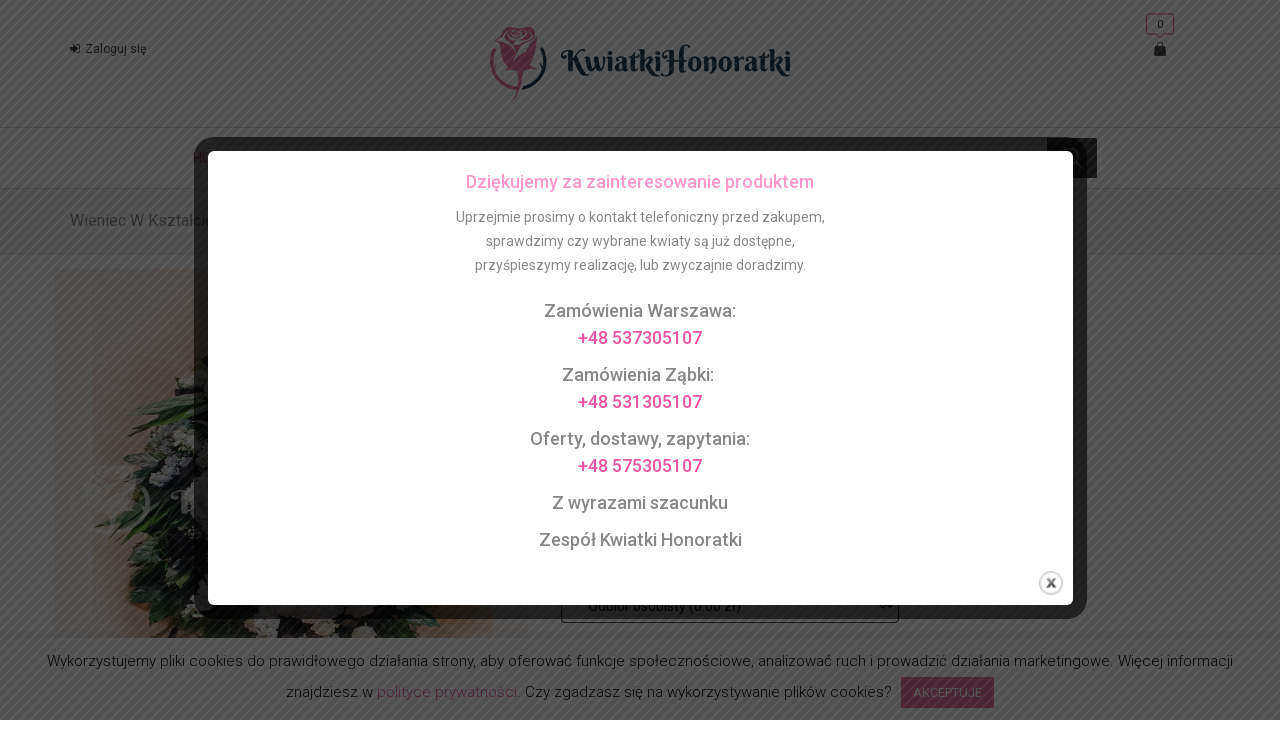

--- FILE ---
content_type: text/html; charset=UTF-8
request_url: https://kwiatkihonoratki.pl/produkt/wieniec-w-ksztalcie-lzy-27/
body_size: 178731
content:
<!DOCTYPE html>
<html lang="pl-PL">
<head>
	<meta charset="UTF-8">
	<meta name="viewport" content="width=device-width, initial-scale=1">
	<link rel="profile" href="http://gmpg.org/xfn/11">
	<link rel="pingback" href="https://kwiatkihonoratki.pl/xmlrpc.php">
	<meta name='robots' content='index, follow, max-image-preview:large, max-snippet:-1, max-video-preview:-1' />
<script>window._wca = window._wca || [];</script>

	<!-- This site is optimized with the Yoast SEO plugin v26.6 - https://yoast.com/wordpress/plugins/seo/ -->
	<title>Wieniec w kształcie łzy 27 - Kwiatkihonoratki.pl</title>
	<meta name="description" content="Wieniec w kształcie łzy z hortensji, róży, wypełniony lewkonią. Wieńce funeralne i wiązanki kondolencyjne w Warszawie. Odolany, Jelonki, Bemowo, Bielany." />
	<link rel="canonical" href="https://kwiatkihonoratki.pl/produkt/wieniec-w-ksztalcie-lzy-27/" />
	<meta property="og:locale" content="pl_PL" />
	<meta property="og:type" content="article" />
	<meta property="og:title" content="Wieniec w kształcie łzy 27 - Kwiatkihonoratki.pl" />
	<meta property="og:description" content="Wieniec w kształcie łzy z hortensji, róży, wypełniony lewkonią. Wieńce funeralne i wiązanki kondolencyjne w Warszawie. Odolany, Jelonki, Bemowo, Bielany." />
	<meta property="og:url" content="https://kwiatkihonoratki.pl/produkt/wieniec-w-ksztalcie-lzy-27/" />
	<meta property="og:site_name" content="Kwiatkihonoratki.pl" />
	<meta property="article:publisher" content="https://www.facebook.com/kwiatkihonoratki" />
	<meta property="article:modified_time" content="2025-05-14T20:42:10+00:00" />
	<meta property="og:image" content="https://kwiatkihonoratki.pl/wp-content/uploads/2022/08/IMG_8407-lzy-27-e1747255280832.jpg" />
	<meta property="og:image:width" content="1558" />
	<meta property="og:image:height" content="1750" />
	<meta property="og:image:type" content="image/jpeg" />
	<meta name="twitter:card" content="summary_large_image" />
	<meta name="twitter:label1" content="Szacowany czas czytania" />
	<meta name="twitter:data1" content="1 minuta" />
	<!-- / Yoast SEO plugin. -->


<link rel='dns-prefetch' href='//stats.wp.com' />
<link rel='dns-prefetch' href='//fonts.googleapis.com' />
<link rel='preconnect' href='//i0.wp.com' />
<link rel='preconnect' href='//c0.wp.com' />
<link rel="alternate" type="application/rss+xml" title="Kwiatkihonoratki.pl &raquo; Kanał z wpisami" href="https://kwiatkihonoratki.pl/feed/" />
<link rel="alternate" type="application/rss+xml" title="Kwiatkihonoratki.pl &raquo; Kanał z komentarzami" href="https://kwiatkihonoratki.pl/comments/feed/" />
<link rel="alternate" title="oEmbed (JSON)" type="application/json+oembed" href="https://kwiatkihonoratki.pl/wp-json/oembed/1.0/embed?url=https%3A%2F%2Fkwiatkihonoratki.pl%2Fprodukt%2Fwieniec-w-ksztalcie-lzy-27%2F" />
<link rel="alternate" title="oEmbed (XML)" type="text/xml+oembed" href="https://kwiatkihonoratki.pl/wp-json/oembed/1.0/embed?url=https%3A%2F%2Fkwiatkihonoratki.pl%2Fprodukt%2Fwieniec-w-ksztalcie-lzy-27%2F&#038;format=xml" />
<style id='wp-img-auto-sizes-contain-inline-css' type='text/css'>
img:is([sizes=auto i],[sizes^="auto," i]){contain-intrinsic-size:3000px 1500px}
/*# sourceURL=wp-img-auto-sizes-contain-inline-css */
</style>
<style id='wp-emoji-styles-inline-css' type='text/css'>

	img.wp-smiley, img.emoji {
		display: inline !important;
		border: none !important;
		box-shadow: none !important;
		height: 1em !important;
		width: 1em !important;
		margin: 0 0.07em !important;
		vertical-align: -0.1em !important;
		background: none !important;
		padding: 0 !important;
	}
/*# sourceURL=wp-emoji-styles-inline-css */
</style>
<style id='wp-block-library-inline-css' type='text/css'>
:root{--wp-block-synced-color:#7a00df;--wp-block-synced-color--rgb:122,0,223;--wp-bound-block-color:var(--wp-block-synced-color);--wp-editor-canvas-background:#ddd;--wp-admin-theme-color:#007cba;--wp-admin-theme-color--rgb:0,124,186;--wp-admin-theme-color-darker-10:#006ba1;--wp-admin-theme-color-darker-10--rgb:0,107,160.5;--wp-admin-theme-color-darker-20:#005a87;--wp-admin-theme-color-darker-20--rgb:0,90,135;--wp-admin-border-width-focus:2px}@media (min-resolution:192dpi){:root{--wp-admin-border-width-focus:1.5px}}.wp-element-button{cursor:pointer}:root .has-very-light-gray-background-color{background-color:#eee}:root .has-very-dark-gray-background-color{background-color:#313131}:root .has-very-light-gray-color{color:#eee}:root .has-very-dark-gray-color{color:#313131}:root .has-vivid-green-cyan-to-vivid-cyan-blue-gradient-background{background:linear-gradient(135deg,#00d084,#0693e3)}:root .has-purple-crush-gradient-background{background:linear-gradient(135deg,#34e2e4,#4721fb 50%,#ab1dfe)}:root .has-hazy-dawn-gradient-background{background:linear-gradient(135deg,#faaca8,#dad0ec)}:root .has-subdued-olive-gradient-background{background:linear-gradient(135deg,#fafae1,#67a671)}:root .has-atomic-cream-gradient-background{background:linear-gradient(135deg,#fdd79a,#004a59)}:root .has-nightshade-gradient-background{background:linear-gradient(135deg,#330968,#31cdcf)}:root .has-midnight-gradient-background{background:linear-gradient(135deg,#020381,#2874fc)}:root{--wp--preset--font-size--normal:16px;--wp--preset--font-size--huge:42px}.has-regular-font-size{font-size:1em}.has-larger-font-size{font-size:2.625em}.has-normal-font-size{font-size:var(--wp--preset--font-size--normal)}.has-huge-font-size{font-size:var(--wp--preset--font-size--huge)}.has-text-align-center{text-align:center}.has-text-align-left{text-align:left}.has-text-align-right{text-align:right}.has-fit-text{white-space:nowrap!important}#end-resizable-editor-section{display:none}.aligncenter{clear:both}.items-justified-left{justify-content:flex-start}.items-justified-center{justify-content:center}.items-justified-right{justify-content:flex-end}.items-justified-space-between{justify-content:space-between}.screen-reader-text{border:0;clip-path:inset(50%);height:1px;margin:-1px;overflow:hidden;padding:0;position:absolute;width:1px;word-wrap:normal!important}.screen-reader-text:focus{background-color:#ddd;clip-path:none;color:#444;display:block;font-size:1em;height:auto;left:5px;line-height:normal;padding:15px 23px 14px;text-decoration:none;top:5px;width:auto;z-index:100000}html :where(.has-border-color){border-style:solid}html :where([style*=border-top-color]){border-top-style:solid}html :where([style*=border-right-color]){border-right-style:solid}html :where([style*=border-bottom-color]){border-bottom-style:solid}html :where([style*=border-left-color]){border-left-style:solid}html :where([style*=border-width]){border-style:solid}html :where([style*=border-top-width]){border-top-style:solid}html :where([style*=border-right-width]){border-right-style:solid}html :where([style*=border-bottom-width]){border-bottom-style:solid}html :where([style*=border-left-width]){border-left-style:solid}html :where(img[class*=wp-image-]){height:auto;max-width:100%}:where(figure){margin:0 0 1em}html :where(.is-position-sticky){--wp-admin--admin-bar--position-offset:var(--wp-admin--admin-bar--height,0px)}@media screen and (max-width:600px){html :where(.is-position-sticky){--wp-admin--admin-bar--position-offset:0px}}

/*# sourceURL=wp-block-library-inline-css */
</style><style id='global-styles-inline-css' type='text/css'>
:root{--wp--preset--aspect-ratio--square: 1;--wp--preset--aspect-ratio--4-3: 4/3;--wp--preset--aspect-ratio--3-4: 3/4;--wp--preset--aspect-ratio--3-2: 3/2;--wp--preset--aspect-ratio--2-3: 2/3;--wp--preset--aspect-ratio--16-9: 16/9;--wp--preset--aspect-ratio--9-16: 9/16;--wp--preset--color--black: #000000;--wp--preset--color--cyan-bluish-gray: #abb8c3;--wp--preset--color--white: #ffffff;--wp--preset--color--pale-pink: #f78da7;--wp--preset--color--vivid-red: #cf2e2e;--wp--preset--color--luminous-vivid-orange: #ff6900;--wp--preset--color--luminous-vivid-amber: #fcb900;--wp--preset--color--light-green-cyan: #7bdcb5;--wp--preset--color--vivid-green-cyan: #00d084;--wp--preset--color--pale-cyan-blue: #8ed1fc;--wp--preset--color--vivid-cyan-blue: #0693e3;--wp--preset--color--vivid-purple: #9b51e0;--wp--preset--gradient--vivid-cyan-blue-to-vivid-purple: linear-gradient(135deg,rgb(6,147,227) 0%,rgb(155,81,224) 100%);--wp--preset--gradient--light-green-cyan-to-vivid-green-cyan: linear-gradient(135deg,rgb(122,220,180) 0%,rgb(0,208,130) 100%);--wp--preset--gradient--luminous-vivid-amber-to-luminous-vivid-orange: linear-gradient(135deg,rgb(252,185,0) 0%,rgb(255,105,0) 100%);--wp--preset--gradient--luminous-vivid-orange-to-vivid-red: linear-gradient(135deg,rgb(255,105,0) 0%,rgb(207,46,46) 100%);--wp--preset--gradient--very-light-gray-to-cyan-bluish-gray: linear-gradient(135deg,rgb(238,238,238) 0%,rgb(169,184,195) 100%);--wp--preset--gradient--cool-to-warm-spectrum: linear-gradient(135deg,rgb(74,234,220) 0%,rgb(151,120,209) 20%,rgb(207,42,186) 40%,rgb(238,44,130) 60%,rgb(251,105,98) 80%,rgb(254,248,76) 100%);--wp--preset--gradient--blush-light-purple: linear-gradient(135deg,rgb(255,206,236) 0%,rgb(152,150,240) 100%);--wp--preset--gradient--blush-bordeaux: linear-gradient(135deg,rgb(254,205,165) 0%,rgb(254,45,45) 50%,rgb(107,0,62) 100%);--wp--preset--gradient--luminous-dusk: linear-gradient(135deg,rgb(255,203,112) 0%,rgb(199,81,192) 50%,rgb(65,88,208) 100%);--wp--preset--gradient--pale-ocean: linear-gradient(135deg,rgb(255,245,203) 0%,rgb(182,227,212) 50%,rgb(51,167,181) 100%);--wp--preset--gradient--electric-grass: linear-gradient(135deg,rgb(202,248,128) 0%,rgb(113,206,126) 100%);--wp--preset--gradient--midnight: linear-gradient(135deg,rgb(2,3,129) 0%,rgb(40,116,252) 100%);--wp--preset--font-size--small: 13px;--wp--preset--font-size--medium: 20px;--wp--preset--font-size--large: 36px;--wp--preset--font-size--x-large: 42px;--wp--preset--spacing--20: 0.44rem;--wp--preset--spacing--30: 0.67rem;--wp--preset--spacing--40: 1rem;--wp--preset--spacing--50: 1.5rem;--wp--preset--spacing--60: 2.25rem;--wp--preset--spacing--70: 3.38rem;--wp--preset--spacing--80: 5.06rem;--wp--preset--shadow--natural: 6px 6px 9px rgba(0, 0, 0, 0.2);--wp--preset--shadow--deep: 12px 12px 50px rgba(0, 0, 0, 0.4);--wp--preset--shadow--sharp: 6px 6px 0px rgba(0, 0, 0, 0.2);--wp--preset--shadow--outlined: 6px 6px 0px -3px rgb(255, 255, 255), 6px 6px rgb(0, 0, 0);--wp--preset--shadow--crisp: 6px 6px 0px rgb(0, 0, 0);}:where(.is-layout-flex){gap: 0.5em;}:where(.is-layout-grid){gap: 0.5em;}body .is-layout-flex{display: flex;}.is-layout-flex{flex-wrap: wrap;align-items: center;}.is-layout-flex > :is(*, div){margin: 0;}body .is-layout-grid{display: grid;}.is-layout-grid > :is(*, div){margin: 0;}:where(.wp-block-columns.is-layout-flex){gap: 2em;}:where(.wp-block-columns.is-layout-grid){gap: 2em;}:where(.wp-block-post-template.is-layout-flex){gap: 1.25em;}:where(.wp-block-post-template.is-layout-grid){gap: 1.25em;}.has-black-color{color: var(--wp--preset--color--black) !important;}.has-cyan-bluish-gray-color{color: var(--wp--preset--color--cyan-bluish-gray) !important;}.has-white-color{color: var(--wp--preset--color--white) !important;}.has-pale-pink-color{color: var(--wp--preset--color--pale-pink) !important;}.has-vivid-red-color{color: var(--wp--preset--color--vivid-red) !important;}.has-luminous-vivid-orange-color{color: var(--wp--preset--color--luminous-vivid-orange) !important;}.has-luminous-vivid-amber-color{color: var(--wp--preset--color--luminous-vivid-amber) !important;}.has-light-green-cyan-color{color: var(--wp--preset--color--light-green-cyan) !important;}.has-vivid-green-cyan-color{color: var(--wp--preset--color--vivid-green-cyan) !important;}.has-pale-cyan-blue-color{color: var(--wp--preset--color--pale-cyan-blue) !important;}.has-vivid-cyan-blue-color{color: var(--wp--preset--color--vivid-cyan-blue) !important;}.has-vivid-purple-color{color: var(--wp--preset--color--vivid-purple) !important;}.has-black-background-color{background-color: var(--wp--preset--color--black) !important;}.has-cyan-bluish-gray-background-color{background-color: var(--wp--preset--color--cyan-bluish-gray) !important;}.has-white-background-color{background-color: var(--wp--preset--color--white) !important;}.has-pale-pink-background-color{background-color: var(--wp--preset--color--pale-pink) !important;}.has-vivid-red-background-color{background-color: var(--wp--preset--color--vivid-red) !important;}.has-luminous-vivid-orange-background-color{background-color: var(--wp--preset--color--luminous-vivid-orange) !important;}.has-luminous-vivid-amber-background-color{background-color: var(--wp--preset--color--luminous-vivid-amber) !important;}.has-light-green-cyan-background-color{background-color: var(--wp--preset--color--light-green-cyan) !important;}.has-vivid-green-cyan-background-color{background-color: var(--wp--preset--color--vivid-green-cyan) !important;}.has-pale-cyan-blue-background-color{background-color: var(--wp--preset--color--pale-cyan-blue) !important;}.has-vivid-cyan-blue-background-color{background-color: var(--wp--preset--color--vivid-cyan-blue) !important;}.has-vivid-purple-background-color{background-color: var(--wp--preset--color--vivid-purple) !important;}.has-black-border-color{border-color: var(--wp--preset--color--black) !important;}.has-cyan-bluish-gray-border-color{border-color: var(--wp--preset--color--cyan-bluish-gray) !important;}.has-white-border-color{border-color: var(--wp--preset--color--white) !important;}.has-pale-pink-border-color{border-color: var(--wp--preset--color--pale-pink) !important;}.has-vivid-red-border-color{border-color: var(--wp--preset--color--vivid-red) !important;}.has-luminous-vivid-orange-border-color{border-color: var(--wp--preset--color--luminous-vivid-orange) !important;}.has-luminous-vivid-amber-border-color{border-color: var(--wp--preset--color--luminous-vivid-amber) !important;}.has-light-green-cyan-border-color{border-color: var(--wp--preset--color--light-green-cyan) !important;}.has-vivid-green-cyan-border-color{border-color: var(--wp--preset--color--vivid-green-cyan) !important;}.has-pale-cyan-blue-border-color{border-color: var(--wp--preset--color--pale-cyan-blue) !important;}.has-vivid-cyan-blue-border-color{border-color: var(--wp--preset--color--vivid-cyan-blue) !important;}.has-vivid-purple-border-color{border-color: var(--wp--preset--color--vivid-purple) !important;}.has-vivid-cyan-blue-to-vivid-purple-gradient-background{background: var(--wp--preset--gradient--vivid-cyan-blue-to-vivid-purple) !important;}.has-light-green-cyan-to-vivid-green-cyan-gradient-background{background: var(--wp--preset--gradient--light-green-cyan-to-vivid-green-cyan) !important;}.has-luminous-vivid-amber-to-luminous-vivid-orange-gradient-background{background: var(--wp--preset--gradient--luminous-vivid-amber-to-luminous-vivid-orange) !important;}.has-luminous-vivid-orange-to-vivid-red-gradient-background{background: var(--wp--preset--gradient--luminous-vivid-orange-to-vivid-red) !important;}.has-very-light-gray-to-cyan-bluish-gray-gradient-background{background: var(--wp--preset--gradient--very-light-gray-to-cyan-bluish-gray) !important;}.has-cool-to-warm-spectrum-gradient-background{background: var(--wp--preset--gradient--cool-to-warm-spectrum) !important;}.has-blush-light-purple-gradient-background{background: var(--wp--preset--gradient--blush-light-purple) !important;}.has-blush-bordeaux-gradient-background{background: var(--wp--preset--gradient--blush-bordeaux) !important;}.has-luminous-dusk-gradient-background{background: var(--wp--preset--gradient--luminous-dusk) !important;}.has-pale-ocean-gradient-background{background: var(--wp--preset--gradient--pale-ocean) !important;}.has-electric-grass-gradient-background{background: var(--wp--preset--gradient--electric-grass) !important;}.has-midnight-gradient-background{background: var(--wp--preset--gradient--midnight) !important;}.has-small-font-size{font-size: var(--wp--preset--font-size--small) !important;}.has-medium-font-size{font-size: var(--wp--preset--font-size--medium) !important;}.has-large-font-size{font-size: var(--wp--preset--font-size--large) !important;}.has-x-large-font-size{font-size: var(--wp--preset--font-size--x-large) !important;}
/*# sourceURL=global-styles-inline-css */
</style>

<style id='classic-theme-styles-inline-css' type='text/css'>
/*! This file is auto-generated */
.wp-block-button__link{color:#fff;background-color:#32373c;border-radius:9999px;box-shadow:none;text-decoration:none;padding:calc(.667em + 2px) calc(1.333em + 2px);font-size:1.125em}.wp-block-file__button{background:#32373c;color:#fff;text-decoration:none}
/*# sourceURL=/wp-includes/css/classic-themes.min.css */
</style>
<link rel='stylesheet' id='contact-form-7-css' href='https://kwiatkihonoratki.pl/wp-content/plugins/contact-form-7/includes/css/styles.css?ver=6.1.4' type='text/css' media='all' />
<style id='contact-form-7-inline-css' type='text/css'>
.wpcf7 .wpcf7-recaptcha iframe {margin-bottom: 0;}.wpcf7 .wpcf7-recaptcha[data-align="center"] > div {margin: 0 auto;}.wpcf7 .wpcf7-recaptcha[data-align="right"] > div {margin: 0 0 0 auto;}
/*# sourceURL=contact-form-7-inline-css */
</style>
<link rel='stylesheet' id='cookie-law-info-css' href='https://kwiatkihonoratki.pl/wp-content/plugins/cookie-law-info/legacy/public/css/cookie-law-info-public.css?ver=3.3.9.1' type='text/css' media='all' />
<link rel='stylesheet' id='cookie-law-info-gdpr-css' href='https://kwiatkihonoratki.pl/wp-content/plugins/cookie-law-info/legacy/public/css/cookie-law-info-gdpr.css?ver=3.3.9.1' type='text/css' media='all' />
<link rel='stylesheet' id='collapscore-css-css' href='https://kwiatkihonoratki.pl/wp-content/plugins/jquery-collapse-o-matic/css/core_style.css?ver=1.0' type='text/css' media='all' />
<link rel='stylesheet' id='collapseomatic-css-css' href='https://kwiatkihonoratki.pl/wp-content/plugins/jquery-collapse-o-matic/css/light_style.css?ver=1.6' type='text/css' media='all' />
<link rel='stylesheet' id='nbt-so-styles-css' href='https://kwiatkihonoratki.pl/wp-content/plugins/nbt-so-widgets/assets/nbt-so-style.min.css?ver=1.0' type='text/css' media='all' />
<link rel='stylesheet' id='nbtws-frontend-css' href='https://kwiatkihonoratki.pl/wp-content/plugins/nbt-woo-swatch/css/front-end.css?ver=6.9' type='text/css' media='all' />
<link rel='stylesheet' id='theme.css-css' href='https://kwiatkihonoratki.pl/wp-content/plugins/popup-builder/public/css/theme.css?ver=4.4.3' type='text/css' media='all' />
<link rel='stylesheet' id='saswp-style-css' href='https://kwiatkihonoratki.pl/wp-content/plugins/schema-and-structured-data-for-wp/admin_section/css/saswp-style.min.css?ver=1.54' type='text/css' media='all' />
<style id='saswp-style-inline-css' type='text/css'>
.saswp-rb-hd span, .saswp-rvw-sm span{
                            background-color: #000;
                            color: #fff;
                            font-size: 15px; 
                        }
                        .saswp-rb-rif{
                            color: #000;
                            font-size: 18px;
                        }
                        .saswp-rvw-str .saswp_star_color svg, .saswp-rvw-str .saswp_star_color_gray svg, .saswp-rvw-str .saswp_half_star_color svg{
                            width: 18px; 
                        }
                        .saswp-rvw-fs{
                            color: #000;
                            font-size: 48px;
                        }
                    
/*# sourceURL=saswp-style-inline-css */
</style>
<link rel='stylesheet' id='slick-css' href='https://kwiatkihonoratki.pl/wp-content/plugins/so-widgets-bundle/css/lib/slick.css?ver=1.8.1' type='text/css' media='all' />
<link rel='stylesheet' id='sow-post-carousel-base-css' href='https://kwiatkihonoratki.pl/wp-content/plugins/so-widgets-bundle/widgets/post-carousel/css/base.css?ver=6.9' type='text/css' media='all' />
<link rel='stylesheet' id='sow-post-carousel-base-0471499d4c66-css' href='https://kwiatkihonoratki.pl/wp-content/uploads/siteorigin-widgets/sow-post-carousel-base-0471499d4c66.css?ver=6.9' type='text/css' media='all' />
<link rel='stylesheet' id='photoswipe-css' href='https://c0.wp.com/p/woocommerce/10.4.3/assets/css/photoswipe/photoswipe.min.css' type='text/css' media='all' />
<link rel='stylesheet' id='photoswipe-default-skin-css' href='https://c0.wp.com/p/woocommerce/10.4.3/assets/css/photoswipe/default-skin/default-skin.min.css' type='text/css' media='all' />
<link rel='stylesheet' id='woocommerce-general-css' href='https://c0.wp.com/p/woocommerce/10.4.3/assets/css/woocommerce.css' type='text/css' media='all' />
<style id='woocommerce-inline-inline-css' type='text/css'>
.woocommerce form .form-row .required { visibility: visible; }
/*# sourceURL=woocommerce-inline-inline-css */
</style>
<link rel='stylesheet' id='fpf_front-css' href='https://kwiatkihonoratki.pl/wp-content/plugins/flexible-product-fields/assets/css/front.min.css?ver=2.11.2.69' type='text/css' media='all' />
<link rel='stylesheet' id='fpf_new_front-css' href='https://kwiatkihonoratki.pl/wp-content/plugins/flexible-product-fields/assets/css/new-front.css?ver=2.11.2.69' type='text/css' media='all' />
<link rel='stylesheet' id='crp-style-rounded-thumbs-css' href='https://kwiatkihonoratki.pl/wp-content/plugins/contextual-related-posts/css/rounded-thumbs.min.css?ver=4.1.0' type='text/css' media='all' />
<style id='crp-style-rounded-thumbs-inline-css' type='text/css'>

			.crp_related.crp-rounded-thumbs a {
				width: 150px;
                height: 150px;
				text-decoration: none;
			}
			.crp_related.crp-rounded-thumbs img {
				max-width: 150px;
				margin: auto;
			}
			.crp_related.crp-rounded-thumbs .crp_title {
				width: 100%;
			}
			
/*# sourceURL=crp-style-rounded-thumbs-inline-css */
</style>
<link rel='stylesheet' id='megamenu-css' href='https://kwiatkihonoratki.pl/wp-content/uploads/maxmegamenu/style.css?ver=3b7f2b' type='text/css' media='all' />
<link rel='stylesheet' id='dashicons-css' href='https://c0.wp.com/c/6.9/wp-includes/css/dashicons.min.css' type='text/css' media='all' />
<style id='dashicons-inline-css' type='text/css'>
[data-font="Dashicons"]:before {font-family: 'Dashicons' !important;content: attr(data-icon) !important;speak: none !important;font-weight: normal !important;font-variant: normal !important;text-transform: none !important;line-height: 1 !important;font-style: normal !important;-webkit-font-smoothing: antialiased !important;-moz-osx-font-smoothing: grayscale !important;}
/*# sourceURL=dashicons-inline-css */
</style>
<link rel='stylesheet' id='megamenu-fontawesome-css' href='https://kwiatkihonoratki.pl/wp-content/plugins/megamenu-pro/icons/fontawesome/css/font-awesome.min.css?ver=1.3.12' type='text/css' media='all' />
<link rel='stylesheet' id='megamenu-genericons-css' href='https://kwiatkihonoratki.pl/wp-content/plugins/megamenu-pro/icons/genericons/genericons/genericons.css?ver=1.3.12' type='text/css' media='all' />
<link rel='stylesheet' id='yith-quick-view-css' href='https://kwiatkihonoratki.pl/wp-content/plugins/yith-woocommerce-quick-view/assets/css/yith-quick-view.css?ver=2.10.0' type='text/css' media='all' />
<style id='yith-quick-view-inline-css' type='text/css'>

				#yith-quick-view-modal .yith-quick-view-overlay{background:rgba( 0, 0, 0, 0.8)}
				#yith-quick-view-modal .yith-wcqv-main{background:#ffffff;}
				#yith-quick-view-close{color:#cdcdcd;}
				#yith-quick-view-close:hover{color:#ff0000;}
/*# sourceURL=yith-quick-view-inline-css */
</style>
<link rel='stylesheet' id='dgwt-wcas-style-css' href='https://kwiatkihonoratki.pl/wp-content/plugins/ajax-search-for-woocommerce/assets/css/style.min.css?ver=1.32.2' type='text/css' media='all' />
<link rel='stylesheet' id='nb-flower-google-fonts-css' href='https://fonts.googleapis.com/css?family=Roboto%3A100%2C200%2C300%2C400%2C500%2C600%2C700%2C800%2C900%2Cbold%7CRaleway%3A100%2C200%2C300%2C400%2C500%2C600%2C700%2C800%2C900%2Cbold&#038;subset=latin%2Clatin-ext' type='text/css' media='all' />
<link rel='stylesheet' id='compare-style-css' href='https://kwiatkihonoratki.pl/wp-content/themes/nb_flower/woocommerce/compare.css?ver=6.9' type='text/css' media='all' />
<link rel='stylesheet' id='nb_flower-style-css' href='https://kwiatkihonoratki.pl/wp-content/themes/nb_flower/style.css?ver=6.9' type='text/css' media='all' />
<link rel='stylesheet' id='fontello-style-css' href='https://kwiatkihonoratki.pl/wp-content/themes/nb_flower/css/fontello.css?ver=6.9' type='text/css' media='all' />
<link rel='stylesheet' id='stacktable-style-css' href='https://kwiatkihonoratki.pl/wp-content/themes/nb_flower/css/stacktable.css?ver=6.9' type='text/css' media='all' />
<link rel='stylesheet' id='nb_home45_styles-css' href='https://kwiatkihonoratki.pl/wp-content/themes/nb_flower/assets/css/style.min.css?ver=6.9' type='text/css' media='all' />
<link rel='stylesheet' id='nb_home45_styles_headers-css' href='https://kwiatkihonoratki.pl/wp-content/themes/nb_flower/assets/css/style_headers.min.css?ver=6.9' type='text/css' media='all' />
<link rel='stylesheet' id='nb_home45_styles_footers-css' href='https://kwiatkihonoratki.pl/wp-content/themes/nb_flower/assets/css/style_footer.min.css?ver=6.9' type='text/css' media='all' />
<link rel='stylesheet' id='nb_home45_styles_responsive-css' href='https://kwiatkihonoratki.pl/wp-content/themes/nb_flower/assets/css/responsive.min.css?ver=6.9' type='text/css' media='all' />
<link rel='stylesheet' id='fpf-pro-front-css' href='https://kwiatkihonoratki.pl/wp-content/plugins/flexible-product-fields-pro/assets/css/new-front.css?ver=14' type='text/css' media='all' />
<link rel='stylesheet' id='nbtsow_style-css' href='https://kwiatkihonoratki.pl/wp-content/plugins/nbt-so-widgets/includes/widgets/nbtsow-tabs-post-by-category-widget/assets/css/nbt-tabs-blog.css?ver=6.9' type='text/css' media='all' />
<link rel='stylesheet' id='p24-blik-field-styles-css' href='https://kwiatkihonoratki.pl/wp-content/plugins/woocommerce-gateway-przelewy24/assets/css/blik_field.css?ver=4.1.13.5' type='text/css' media='all' />
<script type="text/template" id="tmpl-variation-template">
	<div class="woocommerce-variation-description">{{{ data.variation.variation_description }}}</div>
	<div class="woocommerce-variation-price">{{{ data.variation.price_html }}}</div>
	<div class="woocommerce-variation-availability">{{{ data.variation.availability_html }}}</div>
</script>
<script type="text/template" id="tmpl-unavailable-variation-template">
	<p role="alert">Przepraszamy, ten produkt jest niedostępny. Prosimy wybrać inną kombinację.</p>
</script>
<script type="text/javascript" src="https://c0.wp.com/c/6.9/wp-includes/js/jquery/jquery.min.js" id="jquery-core-js"></script>
<script type="text/javascript" src="https://c0.wp.com/c/6.9/wp-includes/js/jquery/jquery-migrate.min.js" id="jquery-migrate-js"></script>
<script type="text/javascript" id="cookie-law-info-js-extra">
/* <![CDATA[ */
var Cli_Data = {"nn_cookie_ids":[],"cookielist":[],"non_necessary_cookies":[],"ccpaEnabled":"","ccpaRegionBased":"","ccpaBarEnabled":"","strictlyEnabled":["necessary","obligatoire"],"ccpaType":"gdpr","js_blocking":"","custom_integration":"","triggerDomRefresh":"","secure_cookies":""};
var cli_cookiebar_settings = {"animate_speed_hide":"500","animate_speed_show":"500","background":"#FFF","border":"#b1a6a6c2","border_on":"","button_1_button_colour":"#e86e9d","button_1_button_hover":"#ba587e","button_1_link_colour":"#fff","button_1_as_button":"1","button_1_new_win":"","button_2_button_colour":"#333","button_2_button_hover":"#292929","button_2_link_colour":"#444","button_2_as_button":"","button_2_hidebar":"","button_3_button_colour":"#000","button_3_button_hover":"#000000","button_3_link_colour":"#fff","button_3_as_button":"1","button_3_new_win":"","button_4_button_colour":"#000","button_4_button_hover":"#000000","button_4_link_colour":"#62a329","button_4_as_button":"","button_7_button_colour":"#61a229","button_7_button_hover":"#4e8221","button_7_link_colour":"#fff","button_7_as_button":"1","button_7_new_win":"","font_family":"inherit","header_fix":"","notify_animate_hide":"1","notify_animate_show":"","notify_div_id":"#cookie-law-info-bar","notify_position_horizontal":"right","notify_position_vertical":"bottom","scroll_close":"","scroll_close_reload":"","accept_close_reload":"1","reject_close_reload":"","showagain_tab":"1","showagain_background":"#fff","showagain_border":"#000","showagain_div_id":"#cookie-law-info-again","showagain_x_position":"100px","text":"#000","show_once_yn":"","show_once":"10000","logging_on":"","as_popup":"","popup_overlay":"1","bar_heading_text":"","cookie_bar_as":"banner","popup_showagain_position":"bottom-right","widget_position":"left"};
var log_object = {"ajax_url":"https://kwiatkihonoratki.pl/wp-admin/admin-ajax.php"};
//# sourceURL=cookie-law-info-js-extra
/* ]]> */
</script>
<script type="text/javascript" src="https://kwiatkihonoratki.pl/wp-content/plugins/cookie-law-info/legacy/public/js/cookie-law-info-public.js?ver=3.3.9.1" id="cookie-law-info-js"></script>
<script type="text/javascript" id="Popup.js-js-before">
/* <![CDATA[ */
var sgpbPublicUrl = "https:\/\/kwiatkihonoratki.pl\/wp-content\/plugins\/popup-builder\/public\/";
var SGPB_JS_LOCALIZATION = {"imageSupportAlertMessage":"Obs\u0142ugiwane s\u0105 tylko pliki graficzne","pdfSupportAlertMessage":"Obs\u0142ugiwane s\u0105 tylko pliki PDF","areYouSure":"Czy jeste\u015b pewien?","addButtonSpinner":"L","audioSupportAlertMessage":"Obs\u0142ugiwane s\u0105 tylko pliki audio (np.: mp3, wav, m4a, ogg)","publishPopupBeforeElementor":"Opublikuj wyskakuj\u0105ce okienko zanim zaczniesz u\u017cywa\u0107 Elementora!","publishPopupBeforeDivi":"Opublikuj wyskakuj\u0105ce okienko zanim zaczniesz u\u017cywa\u0107 Divi Builder!","closeButtonAltText":"Zamknij"};
//# sourceURL=Popup.js-js-before
/* ]]> */
</script>
<script type="text/javascript" src="https://kwiatkihonoratki.pl/wp-content/plugins/popup-builder/public/js/Popup.js?ver=4.4.3" id="Popup.js-js"></script>
<script type="text/javascript" src="https://kwiatkihonoratki.pl/wp-content/plugins/popup-builder/public/js/PopupConfig.js?ver=4.4.3" id="PopupConfig.js-js"></script>
<script type="text/javascript" id="PopupBuilder.js-js-before">
/* <![CDATA[ */
var SGPB_POPUP_PARAMS = {"popupTypeAgeRestriction":"ageRestriction","defaultThemeImages":{"1":"https:\/\/kwiatkihonoratki.pl\/wp-content\/plugins\/popup-builder\/public\/img\/theme_1\/close.png","2":"https:\/\/kwiatkihonoratki.pl\/wp-content\/plugins\/popup-builder\/public\/img\/theme_2\/close.png","3":"https:\/\/kwiatkihonoratki.pl\/wp-content\/plugins\/popup-builder\/public\/img\/theme_3\/close.png","5":"https:\/\/kwiatkihonoratki.pl\/wp-content\/plugins\/popup-builder\/public\/img\/theme_5\/close.png","6":"https:\/\/kwiatkihonoratki.pl\/wp-content\/plugins\/popup-builder\/public\/img\/theme_6\/close.png"},"homePageUrl":"https:\/\/kwiatkihonoratki.pl\/","isPreview":false,"convertedIdsReverse":[],"dontShowPopupExpireTime":365,"conditionalJsClasses":[],"disableAnalyticsGeneral":false};
var SGPB_JS_PACKAGES = {"packages":{"current":1,"free":1,"silver":2,"gold":3,"platinum":4},"extensions":{"geo-targeting":false,"advanced-closing":false}};
var SGPB_JS_PARAMS = {"ajaxUrl":"https:\/\/kwiatkihonoratki.pl\/wp-admin\/admin-ajax.php","nonce":"0ee1b21e4f"};
//# sourceURL=PopupBuilder.js-js-before
/* ]]> */
</script>
<script type="text/javascript" src="https://kwiatkihonoratki.pl/wp-content/plugins/popup-builder/public/js/PopupBuilder.js?ver=4.4.3" id="PopupBuilder.js-js"></script>
<script type="text/javascript" src="https://kwiatkihonoratki.pl/wp-content/plugins/so-widgets-bundle/js/lib/slick.min.js?ver=1.8.1" id="slick-js"></script>
<script type="text/javascript" src="https://c0.wp.com/p/woocommerce/10.4.3/assets/js/flexslider/jquery.flexslider.min.js" id="wc-flexslider-js" defer="defer" data-wp-strategy="defer"></script>
<script type="text/javascript" src="https://c0.wp.com/p/woocommerce/10.4.3/assets/js/photoswipe/photoswipe.min.js" id="wc-photoswipe-js" defer="defer" data-wp-strategy="defer"></script>
<script type="text/javascript" src="https://c0.wp.com/p/woocommerce/10.4.3/assets/js/photoswipe/photoswipe-ui-default.min.js" id="wc-photoswipe-ui-default-js" defer="defer" data-wp-strategy="defer"></script>
<script type="text/javascript" id="wc-single-product-js-extra">
/* <![CDATA[ */
var wc_single_product_params = {"i18n_required_rating_text":"Prosz\u0119 wybra\u0107 ocen\u0119","i18n_rating_options":["1 z 5 gwiazdek","2 z 5 gwiazdek","3 z 5 gwiazdek","4 z 5 gwiazdek","5 z 5 gwiazdek"],"i18n_product_gallery_trigger_text":"Wy\u015bwietl pe\u0142noekranow\u0105 galeri\u0119 obrazk\u00f3w","review_rating_required":"no","flexslider":{"rtl":false,"animation":"slide","smoothHeight":true,"directionNav":false,"controlNav":"thumbnails","slideshow":false,"animationSpeed":500,"animationLoop":false,"allowOneSlide":false},"zoom_enabled":"","zoom_options":[],"photoswipe_enabled":"1","photoswipe_options":{"shareEl":false,"closeOnScroll":false,"history":false,"hideAnimationDuration":0,"showAnimationDuration":0},"flexslider_enabled":"1"};
//# sourceURL=wc-single-product-js-extra
/* ]]> */
</script>
<script type="text/javascript" src="https://c0.wp.com/p/woocommerce/10.4.3/assets/js/frontend/single-product.min.js" id="wc-single-product-js" defer="defer" data-wp-strategy="defer"></script>
<script type="text/javascript" src="https://c0.wp.com/p/woocommerce/10.4.3/assets/js/jquery-blockui/jquery.blockUI.min.js" id="wc-jquery-blockui-js" defer="defer" data-wp-strategy="defer"></script>
<script type="text/javascript" src="https://c0.wp.com/p/woocommerce/10.4.3/assets/js/js-cookie/js.cookie.min.js" id="wc-js-cookie-js" defer="defer" data-wp-strategy="defer"></script>
<script type="text/javascript" id="woocommerce-js-extra">
/* <![CDATA[ */
var woocommerce_params = {"ajax_url":"/wp-admin/admin-ajax.php","wc_ajax_url":"/?wc-ajax=%%endpoint%%","i18n_password_show":"Poka\u017c has\u0142o","i18n_password_hide":"Ukryj has\u0142o"};
//# sourceURL=woocommerce-js-extra
/* ]]> */
</script>
<script type="text/javascript" src="https://c0.wp.com/p/woocommerce/10.4.3/assets/js/frontend/woocommerce.min.js" id="woocommerce-js" defer="defer" data-wp-strategy="defer"></script>
<script type="text/javascript" id="fpf_product-js-extra">
/* <![CDATA[ */
var fpf_product = {"total":"Suma","currency_format_num_decimals":"2","currency_format_symbol":"z\u0142","currency_format_decimal_sep":".","currency_format_thousand_sep":",","currency_format":"%v\u00a0%s","fields_rules":{"5995_odbior_osobisty":{"rules":[{"field":"fpf_3316265","compare":"is","field_value":"OdbiorosobistyWarszawa"}],"operator":"or"},"5995_godzina_dostarczenia":{"rules":[{"field":"fpf_3316265","compare":"is_not","field_value":"OdbiorosobistyWarszawa"}],"operator":"or"},"5995_godzina_":{"rules":[{"field":"fpf_3316265","compare":"is","field_value":"OdbiorosobistyWarszawa"}],"operator":"or"},"fpf_1580099":{"rules":[{"field":"fpf_3316265","compare":"is","field_value":"Dostawa"},{"field":"fpf_3316265","compare":"is","field_value":"Dostawazustawieniem"}],"operator":"or"}},"fpf_fields":[{"id":"fpf_3316265","priority":10,"type":"select","title":"Odbi\u00f3r osobisty czy z dostaw\u0105?","required":"1","placeholder":"","css_class":"","tooltip":"","options":[{"value":"OdbiorosobistyWarszawa","label":"Odbi\u00f3r osobisty","image_id":"","price_value":0,"price_type":"fixed","price":"0","calculation_type":"","price_display":0},{"value":"Dostawa","label":"Dostawa pod wskazany adres","image_id":"","price_value":100,"price_type":"fixed","price":"100","calculation_type":"","price_display":100},{"value":"Dostawazustawieniem","label":"Dostawa na uroczysto\u015b\u0107 \u017ca\u0142obn\u0105 (ustawienie i zdj\u0119cie)","image_id":"","price_value":150,"price_type":"fixed","price":"150","calculation_type":"","price_display":150}],"default":"","price_values":{"Odbi\u00f3r osobisty Warszawa":{"price_type":"percent","price":"0"},"Odbi\u00f3r osobisty Z\u0105bki":{"price_type":"percent","price":"0"},"Dostawa":{"price_type":"fixed","price":"100"},"Dostawa z ustawieniem wie\u0144ca i przes\u0142aniem zdj\u0119cia":{"price_type":"fixed","price":"80"},"Odbi\u00f3r osobistyWarszawa":{"price_type":"","price":""},"Odbi\u00f3rosobistyWarszawa":{"price_type":"","price":""},"OdbirosobistyWarszawa":{"price_type":"","price":""},"OdbiorosobistyWarszawa":{"price_type":"fixed","price":"0"},"Odbir osobisty Z\u0105bki":{"price_type":"","price":""},"Odbior osobisty Z\u0105bki":{"price_type":"","price":""},"Odbiorosobisty Z\u0105bki":{"price_type":"","price":""},"OdbiorosobistyZ\u0105bki":{"price_type":"","price":""},"OdbiorosobistyZbki":{"price_type":"","price":""},"OdbiorosobistyZabki":{"price_type":"fixed","price":"0"},"Dostawa z ustawieniem wie":{"price_type":"","price":""},"Dostawa z ustawieniem wi":{"price_type":"","price":""},"Dostawa z ustawieniem w":{"price_type":"","price":""},"Dostawa z ustawieniem ":{"price_type":"","price":""},"Dostawa z ustawieniem":{"price_type":"","price":""},"Dostawaz ustawieniem":{"price_type":"","price":""},"Dostawazustawieniem":{"price_type":"fixed","price":"150"},"":{"price_type":"","price":""}},"logic":"0","logic_operator":"or","_group_id":5995,"has_price":false,"has_price_in_options":true,"has_options":true,"price_value":0,"price_type":"fixed"},{"id":"5995_odbior_osobisty","priority":20,"type":"select","title":"Pdbi\u00f3r osobisty w punkcie","required":"0","placeholder":"","css_class":"","tooltip":"","options":[{"value":"punktWola","label":"Warszawa 01-258 ul. Wolska 176","image_id":"","price_value":0},{"value":"punkt","label":"Z\u0105bki 05-091 ul. Wronia 7","image_id":"","price_value":0}],"default":"","price_values":{"_value":{"price_type":"","price":""},"":{"price_type":"","price":""},"p":{"price_type":"","price":""},"pu":{"price_type":"","price":""},"pun":{"price_type":"","price":""},"punk":{"price_type":"","price":""},"punkt":{"price_type":"","price":""},"punkt ":{"price_type":"","price":""},"punkt W":{"price_type":"","price":""},"punkt Wo":{"price_type":"","price":""},"punkt Wol":{"price_type":"","price":""},"punkt Wola":{"price_type":"","price":""},"punktW":{"price_type":"","price":""},"punktWo":{"price_type":"","price":""},"punktWol":{"price_type":"","price":""},"punktWola":{"price_type":"","price":""}},"logic":"1","logic_operator":"or","logic_rules":[{"field":"fpf_3316265","compare":"is","field_value":"OdbiorosobistyWarszawa"}],"_group_id":5995,"has_price":false,"has_price_in_options":true,"has_options":true,"price_value":0,"price_type":"fixed"},{"id":"fpf_8973096","priority":30,"type":"fpfdate","title":"Dzie\u0144 odbioru lub dostarczenia","required":"1","placeholder":"Wybierz dat\u0119 (naci\u015bnij)","css_class":"","tooltip":"","date_format":"dd.mm.yy","days_before":-2,"days_after":30,"dates_excluded":"","days_excluded":[],"week_start":"0","max_dates":1,"today_max_hour":"","price_type":"fixed","price":"","logic":"0","logic_operator":"or","_group_id":5995,"has_price":true,"has_price_in_options":false,"has_options":false,"price_value":0},{"id":"5995_godzina_dostarczenia","priority":40,"type":"time","title":"Godzina dostarczenia","required":"1","placeholder":"","css_class":"","tooltip":"","hour_12":"0","minute_step":"10","price_type":"","price":"","logic":"1","logic_operator":"or","logic_rules":[{"field":"fpf_3316265","compare":"is_not","field_value":"OdbiorosobistyWarszawa"}],"_group_id":5995,"has_price":true,"has_price_in_options":false,"has_options":false,"price_value":0},{"id":"5995_godzina_","priority":50,"type":"time","title":"Godzina odbioru w punkcie","required":"1","placeholder":"","css_class":"","tooltip":"","hour_12":"0","minute_step":"10","price_type":"","price":"","logic":"1","logic_operator":"or","logic_rules":[{"field":"fpf_3316265","compare":"is","field_value":"OdbiorosobistyWarszawa"}],"_group_id":5995,"has_price":true,"has_price_in_options":false,"has_options":false,"price_value":0},{"id":"fpf_1580099","priority":60,"type":"text","title":"Uwagi dla kierowcy (adres dostawy wpisujemy w koszyku)","required":"0","placeholder":"(adres dostawy podajemy w koszyku)","css_class":"","tooltip":"(adres dostawy podajemy w koszyku)","default":"","max_length":2000,"price_type":"fixed","price":"","logic":"1","logic_operator":"or","logic_rules":[{"field":"fpf_3316265","compare":"is","field_value":"Dostawa"},{"field":"fpf_3316265","compare":"is","field_value":"Dostawazustawieniem"}],"_group_id":5995,"has_price":true,"has_price_in_options":false,"has_options":false,"price_value":0},{"id":"fpf_3391469","priority":70,"type":"text","title":"Drukujemy napisy na szarfach, prosimy o wpisanie tre\u015bci:","required":"0","placeholder":"domy\u015blnie drukujemy z\u0142otymi literami na bia\u0142ej szarfie","css_class":"","tooltip":"","default":"","max_length":105,"price_type":"fixed","price":"20","logic":"0","logic_operator":"or","_group_id":5995,"has_price":true,"has_price_in_options":false,"has_options":false,"price_value":20,"price_display":20},{"id":"fpf_824611","priority":80,"type":"text","title":"Zmiana szarfy na kolorow\u0105","required":"0","placeholder":"Czarna/Zielona/Ecru/Bordowa/Bia\u0142o-Czerwona","css_class":"","tooltip":"","default":"","max_length":"","price_type":"fixed","price":"10","logic":"0","logic_operator":"and","_group_id":5995,"has_price":true,"has_price_in_options":false,"has_options":false,"price_value":10,"price_display":10},{"id":"fpf_6625813","priority":90,"type":"textarea","title":"Dodatkowe informacje do zam\u00f3wienia","required":"0","placeholder":"","css_class":"","tooltip":"","default":"","max_length":3000,"price_type":"fixed","price":"","logic":"0","logic_operator":"or","_group_id":5995,"has_price":true,"has_price_in_options":false,"has_options":false,"price_value":0}],"fpf_product_price":"1490"};
//# sourceURL=fpf_product-js-extra
/* ]]> */
</script>
<script type="text/javascript" src="https://kwiatkihonoratki.pl/wp-content/plugins/flexible-product-fields/assets/js/fpf_product.min.js?ver=2.11.2.69" id="fpf_product-js"></script>
<script type="text/javascript" src="https://kwiatkihonoratki.pl/wp-content/plugins/megamenu-pro/assets/public.js?ver=1.3.12" id="megamenu-search-js"></script>
<script type="text/javascript" id="WCPAY_ASSETS-js-extra">
/* <![CDATA[ */
var wcpayAssets = {"url":"https://kwiatkihonoratki.pl/wp-content/plugins/woocommerce-payments/dist/"};
//# sourceURL=WCPAY_ASSETS-js-extra
/* ]]> */
</script>
<script type="text/javascript" src="https://kwiatkihonoratki.pl/wp-content/themes/nb_flower/js/bootstrap.min.js?ver=1" id="bootstrap.min.js-js"></script>
<script type="text/javascript" src="https://stats.wp.com/s-202604.js" id="woocommerce-analytics-js" defer="defer" data-wp-strategy="defer"></script>
<script type="text/javascript" src="https://kwiatkihonoratki.pl/wp-content/plugins/flexible-product-fields-pro/assets/js/front.js?ver=14" id="flexible_product_fields_front_js-js"></script>
<link rel="https://api.w.org/" href="https://kwiatkihonoratki.pl/wp-json/" /><link rel="alternate" title="JSON" type="application/json" href="https://kwiatkihonoratki.pl/wp-json/wp/v2/product/7124" /><link rel="EditURI" type="application/rsd+xml" title="RSD" href="https://kwiatkihonoratki.pl/xmlrpc.php?rsd" />
<meta name="generator" content="WordPress 6.9" />
<meta name="generator" content="WooCommerce 10.4.3" />
<link rel='shortlink' href='https://kwiatkihonoratki.pl/?p=7124' />
<meta name="generator" content="Redux 4.5.9" /><!-- HFCM by 99 Robots - Snippet # 1: Local schema -->
<script type='application/ld+json'>
{
  "@context": "http://www.schema.org",
  "@type": "Florist",
  "name": "Kwiatkihonoratki.pl",
  "url": "https://kwiatkihonoratki.pl",
  "logo": "https://kwiatkihonoratki.pl/wp-content/uploads/2019/08/KwiatkiHonoratki-Logo-small.png",
  "priceRange": "$$$",
  "image": "https://kwiatkihonoratki.pl/wp-content/uploads/2019/08/bukiety_okoliczno%C5%9Bciowe_warszawa_targowek.jpg",
  "description": "KwiatkiHonoratki.pl to pracownia florystyczna z Ząbek koło Warszawy. Jesteśmy firmą, która istnieje na rynku od 1999 roku. Dzięki doświadczeniu i wiedzy oferujemy wysokiej jakości produkty takie jak bukiety wesele, flower boxy, dekoracje kwiatowe, sztuczne kompozycje czy kwiaty okolicznościowe.",
  "address": {
     "@type": "PostalAddress",
     "streetAddress": "Wronia 7",
     "addressLocality": "Ząbki",
     "addressRegion": "Mazovian",
     "postalCode": "05-091",
     "addressCountry": "Poland"
  },
  "geo": {
     "@type": "GeoCoordinates",
     "latitude": "52.286968",
     "longitude": "21.137880"
  },
  "hasMap": "https://www.google.com/maps/embed?pb=!1m18!1m12!1m3!1d2440.6007448558903!2d21.135771316150574!3d52.286949979770775!2m3!1f0!2f0!3f0!3m2!1i1024!2i768!4f13.1!3m3!1m2!1s0x471ece3b68710321%3A0x10865a09a8dea0d5!2sWronia+7%2C+05-091+Z%C4%85bki!5e0!3m2!1spl!2spl!4v1565178595455!5m2!1spl!2spl",
   "openingHours": "Mo 08:00-20:00 Tu 08:00-20:00 We 08:00-20:00 Th 08:00-20:00 Fr 08:00-20:00 Sa 08:00-20:00 Su 08:00-20:00",
  "telephone": "+48 501 256 753"
}
</script>
<!-- /end HFCM by 99 Robots -->
<!-- HFCM by 99 Robots - Snippet # 3: Analytics -->
<!-- Global site tag (gtag.js) - Google Analytics -->
<script async src="https://www.googletagmanager.com/gtag/js?id=UA-146092125-1"></script>
<script>
  window.dataLayer = window.dataLayer || [];
  function gtag(){dataLayer.push(arguments);}
  gtag('js', new Date());

  gtag('config', 'UA-146092125-1');
</script>

<!-- /end HFCM by 99 Robots -->
	<style>img#wpstats{display:none}</style>
				<style>
			.dgwt-wcas-ico-magnifier,.dgwt-wcas-ico-magnifier-handler{max-width:20px}.dgwt-wcas-search-wrapp{max-width:600px}		</style>
		
	<link rel="shortcut icon" href="https://kwiatkihonoratki.pl/wp-content/uploads/2019/08/fav.ico">	<noscript><style>.woocommerce-product-gallery{ opacity: 1 !important; }</style></noscript>
	
<!-- Schema & Structured Data For WP v1.54 - -->
<script type="application/ld+json" class="saswp-schema-markup-output">
[{"@context":"https:\/\/schema.org\/","@graph":[{"@context":"https:\/\/schema.org\/","@type":"SiteNavigationElement","@id":"https:\/\/kwiatkihonoratki.pl\/#home","name":"HOME","url":"https:\/\/kwiatkihonoratki.pl\/"},{"@context":"https:\/\/schema.org\/","@type":"SiteNavigationElement","@id":"https:\/\/kwiatkihonoratki.pl\/#o-nas","name":"O NAS","url":"https:\/\/kwiatkihonoratki.pl\/o-nas\/"},{"@context":"https:\/\/schema.org\/","@type":"SiteNavigationElement","@id":"https:\/\/kwiatkihonoratki.pl\/#kondolencyjnie","name":"KONDOLENCYJNIE","url":"https:\/\/kwiatkihonoratki.pl\/kategoria\/kondolencyjnie\/"},{"@context":"https:\/\/schema.org\/","@type":"SiteNavigationElement","@id":"https:\/\/kwiatkihonoratki.pl\/#bukiety-kondolencyjne","name":"BUKIETY KONDOLENCYJNE","url":"https:\/\/kwiatkihonoratki.pl\/kategoria\/kondolencyjnie\/bukiety-kondolencyjne\/"},{"@context":"https:\/\/schema.org\/","@type":"SiteNavigationElement","@id":"https:\/\/kwiatkihonoratki.pl\/#wience-pogrzebowe","name":"WIE\u0143CE POGRZEBOWE","url":"https:\/\/kwiatkihonoratki.pl\/kategoria\/wience-pogrzebowe\/"},{"@context":"https:\/\/schema.org\/","@type":"SiteNavigationElement","@id":"https:\/\/kwiatkihonoratki.pl\/#dwuczesciowe","name":"DWUCZ\u0118SCIOWE","url":"https:\/\/kwiatkihonoratki.pl\/kategoria\/kondolencyjnie\/wience-pogrzebowe\/dwuczesciowe\/"},{"@context":"https:\/\/schema.org\/","@type":"SiteNavigationElement","@id":"https:\/\/kwiatkihonoratki.pl\/#ksztalt-lzy","name":"KSZTA\u0141T \u0141ZY","url":"https:\/\/kwiatkihonoratki.pl\/kategoria\/kondolencyjnie\/wience-pogrzebowe\/ksztalt-lzy\/"},{"@context":"https:\/\/schema.org\/","@type":"SiteNavigationElement","@id":"https:\/\/kwiatkihonoratki.pl\/#okragle","name":"OKR\u0104G\u0141E","url":"https:\/\/kwiatkihonoratki.pl\/kategoria\/kondolencyjnie\/wience-pogrzebowe\/okragle\/"},{"@context":"https:\/\/schema.org\/","@type":"SiteNavigationElement","@id":"https:\/\/kwiatkihonoratki.pl\/#oponki","name":"OPONKI","url":"https:\/\/kwiatkihonoratki.pl\/kategoria\/kondolencyjnie\/wience-pogrzebowe\/oponki\/"},{"@context":"https:\/\/schema.org\/","@type":"SiteNavigationElement","@id":"https:\/\/kwiatkihonoratki.pl\/#rzymskie","name":"RZYMSKIE","url":"https:\/\/kwiatkihonoratki.pl\/kategoria\/kondolencyjnie\/wience-pogrzebowe\/rzymskie\/"},{"@context":"https:\/\/schema.org\/","@type":"SiteNavigationElement","@id":"https:\/\/kwiatkihonoratki.pl\/#serca","name":"SERCA","url":"https:\/\/kwiatkihonoratki.pl\/kategoria\/kondolencyjnie\/wience-pogrzebowe\/serca\/"},{"@context":"https:\/\/schema.org\/","@type":"SiteNavigationElement","@id":"https:\/\/kwiatkihonoratki.pl\/#indywidualne","name":"INDYWIDUALNE","url":"https:\/\/kwiatkihonoratki.pl\/kategoria\/kondolencyjnie\/wience-pogrzebowe\/INDYWIDUALNE\/"},{"@context":"https:\/\/schema.org\/","@type":"SiteNavigationElement","@id":"https:\/\/kwiatkihonoratki.pl\/#wiazanki","name":"WI\u0104ZANKI","url":"https:\/\/kwiatkihonoratki.pl\/kategoria\/wiazanki\/"},{"@context":"https:\/\/schema.org\/","@type":"SiteNavigationElement","@id":"https:\/\/kwiatkihonoratki.pl\/#ksztaltki","name":"KSZTA\u0141TKI","url":"https:\/\/kwiatkihonoratki.pl\/kategoria\/kondolencyjnie\/wiazanki\/ksztaltki\/"},{"@context":"https:\/\/schema.org\/","@type":"SiteNavigationElement","@id":"https:\/\/kwiatkihonoratki.pl\/#dekoracje-urny-i-trumny","name":"DEKORACJE URNY I TRUMNY","url":"https:\/\/kwiatkihonoratki.pl\/kategoria\/kondolencyjnie\/dekoracja-urny-i-trumny\/"},{"@context":"https:\/\/schema.org\/","@type":"SiteNavigationElement","@id":"https:\/\/kwiatkihonoratki.pl\/#swiateczne","name":"\u015aWI\u0104TECZNE","url":"https:\/\/kwiatkihonoratki.pl\/kategoria\/kondolencyjnie\/swiateczne\/"},{"@context":"https:\/\/schema.org\/","@type":"SiteNavigationElement","@id":"https:\/\/kwiatkihonoratki.pl\/#boze-narodzenie","name":"BO\u017bE NARODZENIE","url":"https:\/\/kwiatkihonoratki.pl\/kategoria\/kondolencyjnie\/swiateczne\/boze-narodzenie\/"},{"@context":"https:\/\/schema.org\/","@type":"SiteNavigationElement","@id":"https:\/\/kwiatkihonoratki.pl\/#wielkanoc","name":"WIELKANOC","url":"https:\/\/kwiatkihonoratki.pl\/kategoria\/kondolencyjnie\/swiateczne\/wielkanoc\/"},{"@context":"https:\/\/schema.org\/","@type":"SiteNavigationElement","@id":"https:\/\/kwiatkihonoratki.pl\/#wszystkich-swietych","name":"WSZYSTKICH \u015aWI\u0118TYCH","url":"https:\/\/kwiatkihonoratki.pl\/kategoria\/kondolencyjnie\/swiateczne\/wszystkich-swietych\/"},{"@context":"https:\/\/schema.org\/","@type":"SiteNavigationElement","@id":"https:\/\/kwiatkihonoratki.pl\/#okazjonalnie","name":"OKAZJONALNIE","url":"https:\/\/kwiatkihonoratki.pl\/kategoria\/okazjonalnie\/"},{"@context":"https:\/\/schema.org\/","@type":"SiteNavigationElement","@id":"https:\/\/kwiatkihonoratki.pl\/#bukiety-okolicznosciowe","name":"BUKIETY OKOLICZNO\u015aCIOWE","url":"https:\/\/kwiatkihonoratki.pl\/kategoria\/bukiety-okolicznosciowe\/"},{"@context":"https:\/\/schema.org\/","@type":"SiteNavigationElement","@id":"https:\/\/kwiatkihonoratki.pl\/#flower-box","name":"FLOWER BOX","url":"https:\/\/kwiatkihonoratki.pl\/kategoria\/okazjonalnie\/flower-box\/"},{"@context":"https:\/\/schema.org\/","@type":"SiteNavigationElement","@id":"https:\/\/kwiatkihonoratki.pl\/#kosze","name":"KOSZE","url":"https:\/\/kwiatkihonoratki.pl\/kategoria\/okazjonalnie\/kosze\/"},{"@context":"https:\/\/schema.org\/","@type":"SiteNavigationElement","@id":"https:\/\/kwiatkihonoratki.pl\/#sztuczne-kompozycje","name":"SZTUCZNE KOMPOZYCJE","url":"https:\/\/kwiatkihonoratki.pl\/kategoria\/sztuczne-kompozycje\/"},{"@context":"https:\/\/schema.org\/","@type":"SiteNavigationElement","@id":"https:\/\/kwiatkihonoratki.pl\/#weselnie","name":"WESELNIE","url":"https:\/\/kwiatkihonoratki.pl\/kategoria\/weselnie\/"},{"@context":"https:\/\/schema.org\/","@type":"SiteNavigationElement","@id":"https:\/\/kwiatkihonoratki.pl\/#bukiety-weselne","name":"BUKIETY WESELNE","url":"https:\/\/kwiatkihonoratki.pl\/kategoria\/weselnie\/bukiety-weselne\/"},{"@context":"https:\/\/schema.org\/","@type":"SiteNavigationElement","@id":"https:\/\/kwiatkihonoratki.pl\/#dekoracje-kwiatowe","name":"DEKORACJE KWIATOWE","url":"https:\/\/kwiatkihonoratki.pl\/kategoria\/weselnie\/dekoracje-kwiatowe\/"},{"@context":"https:\/\/schema.org\/","@type":"SiteNavigationElement","@id":"https:\/\/kwiatkihonoratki.pl\/#blog","name":"BLOG","url":"https:\/\/kwiatkihonoratki.pl\/blog\/"},{"@context":"https:\/\/schema.org\/","@type":"SiteNavigationElement","@id":"https:\/\/kwiatkihonoratki.pl\/#porady-florystyczne","name":"Porady florystyczne","url":"https:\/\/kwiatkihonoratki.pl\/category\/porady-florystyczne\/"},{"@context":"https:\/\/schema.org\/","@type":"SiteNavigationElement","@id":"https:\/\/kwiatkihonoratki.pl\/#kontakt","name":"KONTAKT","url":"https:\/\/kwiatkihonoratki.pl\/kontakt\/"},{"@context":"https:\/\/schema.org\/","@type":"SiteNavigationElement","@id":"https:\/\/kwiatkihonoratki.pl\/#dgwt_wcas_search_box","name":"dgwt_wcas_search_box","url":"https:\/\/kwiatkihonoratki.pl\/"}]},

{"@context":"https:\/\/schema.org\/","@type":"BreadcrumbList","@id":"https:\/\/kwiatkihonoratki.pl\/produkt\/wieniec-w-ksztalcie-lzy-27\/#breadcrumb","itemListElement":[{"@type":"ListItem","position":1,"item":{"@id":"https:\/\/kwiatkihonoratki.pl","name":"Kwiatkihonoratki.pl"}},{"@type":"ListItem","position":2,"item":{"@id":"https:\/\/kwiatkihonoratki.pl\/sklep\/","name":"Produkty"}},{"@type":"ListItem","position":3,"item":{"@id":"https:\/\/kwiatkihonoratki.pl\/kategoria\/kondolencyjnie\/wience-pogrzebowe\/ksztalt-lzy\/","name":"Kszta\u0142t \u0142zy"}},{"@type":"ListItem","position":4,"item":{"@id":"https:\/\/kwiatkihonoratki.pl\/produkt\/wieniec-w-ksztalcie-lzy-27\/","name":"Wieniec w kszta\u0142cie \u0142zy 27"}}]}]
</script>

<style type="text/css">
			.sow-carousel-wrapper:has(.slick-initialized) {
				visibility: visible !important;
				opacity: 1 !important;
			}

			.sow-post-carousel-wrapper:not(:has(.slick-initialized)) .sow-carousel-items {
				visibility: hidden;
			}
		</style>
				<style type="text/css" id="wp-custom-css">
			.topbar-inner .header-left-widgets .header-social .social-user {
	border-right: 0px;
}
.page-title-wrap .page-breadcrumb {
	display: none;
}
.woocommerce div.product form.cart .single_add_to_cart_button {
	padding: 20px;
}
.woocommerce div.product .button-tooltip, .woocommerce div.product .wc-details-share-button > span {
	display: none;
}
.page-title-wrap {
	margin-bottom: 0px;
}
.single-product-images-wraps {
	margin-top: 15px;
}
@media (min-width: 992px){
.woocommerce.left-sidebar.no-sidebar #primary, .woocommerce.right-sidebar.no-sidebar #primary {
    float: left;
    width: 100%;
	}}
.shop-top-banner > img:nth-child(1) {
	margin-top:20px;
}
#reply-title {
	display: none;
}
.sow-carousel-wrapper ul.sow-carousel-items li.sow-carousel-item h3 a {
	color: #fff;
}
.comments-link {
	display: none;
}
.term-description {
	margin-top: 20px;
}
.entry-title {
	display: none;
}
.header-right-wrap-top > .menu-item-has-children > .sub-menu > li.menu-item-has-children > ul.sub-menu {
	background: #fff;
	padding-left: 10px;
}
#mega-menu-wrap-primary #mega-menu-primary>li>ul.mega-sub-menu{
	background:white !important;
}
.woocommerce form .form-row .input-checkbox {
	margin: 5px 0px 0px -15px;
}
.woocommerce-checkout .top-banner-wrap {
	display: none;
}

.woocommerce form .form-row select {
		height: 35px;
    text-indent: 15px;
	width: 72.88%;
}
.woocommerce form .form-row input.input-text, .woocommerce form .form-row textarea {
    height: 35px;
    text-indent: 15px;
}
.woocommerce div.product div.summary .stock-and-sku-wrap .product-stock {
	display: none;
}
.topbar-inner .search-form {
	display: none;
}
.woocommerce-cart .cart-collaterals .cart_totals .wc-proceed-to-checkout a {
	color: #fff;
}
@media (min-width: 768px) and (max-width: 991px) {
     table.cart.stacktable tbody .product-thumbnail { display: block !important }
    .woocommerce-cart table.cart .product-thumbnail { text-align: center; }
    .woocommerce-cart table.cart a.remove { margin: 10px auto 0; }
    .woocommerce-cart table.cart img { width: 100%; max-width: 160px; }   
}

@media (max-width: 767px) {
     table.cart.stacktable tbody .product-thumbnail { display: block !important }
    .woocommerce-cart table.cart .product-thumbnail { text-align: center; }
    .woocommerce-cart table.cart a.remove { margin: 10px auto 0; }
    .woocommerce-cart table.cart img { width: 100%; max-width: 160px; }
}		</style>
		<style type="text/css">/** Mega Menu CSS: fs **/</style>
<link rel='stylesheet' id='wc-blocks-style-css' href='https://c0.wp.com/p/woocommerce/10.4.3/assets/client/blocks/wc-blocks.css' type='text/css' media='all' />
<link rel='stylesheet' id='redux-custom-fonts-css' href='//kwiatkihonoratki.pl/wp-content/uploads/redux/custom-fonts/fonts.css?ver=1675001563' type='text/css' media='all' />
<link rel='stylesheet' id='woocommerce-currency-switcher-css' href='https://kwiatkihonoratki.pl/wp-content/plugins/woocommerce-currency-switcher/css/front.css?ver=1.4.4' type='text/css' media='all' />
</head>

<body class="wp-singular product-template-default single single-product postid-7124 wp-theme-nb_flower theme-nb_flower woocommerce woocommerce-page woocommerce-no-js mega-menu-primary no-sidebar has-page-title currency-pln">
<div id="page" class="hfeed site">
	<div id="topbar" class="site-topbar">
	<div class="container">
		<div class="topbar-inner row clearfix">
			
			<div class="header-left-widgets col-xs-12 col-sm-3 col-md-3 ">

				<div class="header-social">
										<a href="https://kwiatkihonoratki.pl/moje-konto" title="Zaloguj się" class="social-user"><i class="fa fa-sign-in"></i>Zaloguj się</a>
					
									</div>

							</div>
			
			<div class="header-center-logo col-xs-12 col-sm-6 col-md-6 text-center">
				<div class="site-branding padding-left-0">
											<a href="https://kwiatkihonoratki.pl/" title="Kwiatkihonoratki.pl" rel="home">
							<img src="https://kwiatkihonoratki.pl/wp-content/uploads/2019/08/KwiatkiHonoratki-Logo-small.png" alt="" />
						</a>
									</div><!-- /.site-branding -->
			</div>

			<div class="header-right-widgets col-xs-12 col-sm-3 col-md-3">
				<div class="header-right-cart-search padding-right-0">
					<div class="header-cart-search">
																		<a class="cart-contentss" href="https://kwiatkihonoratki.pl/koszyk/" title="View your shopping cart"><span>0</span></a>
												<div class="widget_shopping_cart_content"></div>
					</div>
					<form role="search" method="get" class="search-form" action="https://kwiatkihonoratki.pl/">
						<label>
							<input type="search" class="search-field form-control" placeholder="Szukaj" value="" name="s" />
						</label>
					</form>
				</div>
				<span id="netbase-responsive-toggle"><i class="fa fa-bars"></i></span>
			</div>
			<div class="clear"></div>
		</div>
	</div>
</div> <!-- /#topbar -->

<header id="masthead" class="site-header ">
	<div class="header-wrap">
		<div class="container">
			<div class="header-right-wrap-top col-sm-12 col-md-12">
				<div id="mega-menu-wrap-primary" class="mega-menu-wrap"><div class="mega-menu-toggle"><div class="mega-toggle-blocks-left"><div class='mega-toggle-block mega-menu-toggle-block mega-toggle-block-1' id='mega-toggle-block-1' tabindex='0'><span class='mega-toggle-label' role='button' aria-expanded='false'><span class='mega-toggle-label-closed'>MENU</span><span class='mega-toggle-label-open'>MENU</span></span></div></div><div class="mega-toggle-blocks-center"></div><div class="mega-toggle-blocks-right"></div></div><ul id="mega-menu-primary" class="mega-menu max-mega-menu mega-menu-horizontal mega-no-js" data-event="hover_intent" data-effect="fade_up" data-effect-speed="200" data-effect-mobile="slide" data-effect-speed-mobile="200" data-mobile-force-width="body" data-second-click="go" data-document-click="collapse" data-vertical-behaviour="standard" data-breakpoint="600" data-unbind="true" data-mobile-state="collapse_all" data-mobile-direction="vertical" data-hover-intent-timeout="300" data-hover-intent-interval="100" data-sticky="true" data-sticky-mobile="false" data-sticky-offset="0"><li class="mega-menu-item mega-menu-item-type-post_type mega-menu-item-object-page mega-menu-item-home mega-align-bottom-left mega-menu-flyout mega-menu-item-4534" id="mega-menu-item-4534"><a class="mega-menu-link" href="https://kwiatkihonoratki.pl/" tabindex="0">HOME</a></li><li class="mega-menu-item mega-menu-item-type-post_type mega-menu-item-object-page mega-align-bottom-left mega-menu-flyout mega-menu-item-4376" id="mega-menu-item-4376"><a class="mega-menu-link" href="https://kwiatkihonoratki.pl/o-nas/" tabindex="0">O NAS</a></li><li class="mega-menu-item mega-menu-item-type-custom mega-menu-item-object-custom mega-menu-item-has-children mega-align-bottom-left mega-menu-flyout mega-menu-item-5390" id="mega-menu-item-5390"><a class="mega-menu-link" href="https://kwiatkihonoratki.pl/kategoria/kondolencyjnie/" aria-expanded="false" tabindex="0">KONDOLENCYJNIE<span class="mega-indicator" aria-hidden="true"></span></a>
<ul class="mega-sub-menu">
<li class="mega-menu-item mega-menu-item-type-custom mega-menu-item-object-custom mega-menu-item-5733" id="mega-menu-item-5733"><a class="mega-menu-link" href="https://kwiatkihonoratki.pl/kategoria/kondolencyjnie/bukiety-kondolencyjne/">BUKIETY KONDOLENCYJNE</a></li><li class="mega-menu-item mega-menu-item-type-custom mega-menu-item-object-custom mega-menu-item-has-children mega-menu-item-5508" id="mega-menu-item-5508"><a class="mega-menu-link" href="https://kwiatkihonoratki.pl/kategoria/wience-pogrzebowe/" aria-expanded="false">WIEŃCE POGRZEBOWE<span class="mega-indicator" aria-hidden="true"></span></a>
	<ul class="mega-sub-menu">
<li class="mega-menu-item mega-menu-item-type-custom mega-menu-item-object-custom mega-menu-item-5777" id="mega-menu-item-5777"><a class="mega-menu-link" href="https://kwiatkihonoratki.pl/kategoria/kondolencyjnie/wience-pogrzebowe/dwuczesciowe/">DWUCZĘSCIOWE</a></li><li class="mega-menu-item mega-menu-item-type-custom mega-menu-item-object-custom mega-menu-item-5778" id="mega-menu-item-5778"><a class="mega-menu-link" href="https://kwiatkihonoratki.pl/kategoria/kondolencyjnie/wience-pogrzebowe/ksztalt-lzy/">KSZTAŁT ŁZY</a></li><li class="mega-menu-item mega-menu-item-type-custom mega-menu-item-object-custom mega-menu-item-5779" id="mega-menu-item-5779"><a class="mega-menu-link" href="https://kwiatkihonoratki.pl/kategoria/kondolencyjnie/wience-pogrzebowe/okragle/">OKRĄGŁE</a></li><li class="mega-menu-item mega-menu-item-type-custom mega-menu-item-object-custom mega-menu-item-7048" id="mega-menu-item-7048"><a class="mega-menu-link" href="https://kwiatkihonoratki.pl/kategoria/kondolencyjnie/wience-pogrzebowe/oponki/">OPONKI</a></li><li class="mega-menu-item mega-menu-item-type-custom mega-menu-item-object-custom mega-menu-item-5780" id="mega-menu-item-5780"><a class="mega-menu-link" href="https://kwiatkihonoratki.pl/kategoria/kondolencyjnie/wience-pogrzebowe/rzymskie/">RZYMSKIE</a></li><li class="mega-menu-item mega-menu-item-type-custom mega-menu-item-object-custom mega-menu-item-5781" id="mega-menu-item-5781"><a class="mega-menu-link" href="https://kwiatkihonoratki.pl/kategoria/kondolencyjnie/wience-pogrzebowe/serca/">SERCA</a></li><li class="mega-menu-item mega-menu-item-type-custom mega-menu-item-object-custom mega-menu-item-7054" id="mega-menu-item-7054"><a class="mega-menu-link" href="https://kwiatkihonoratki.pl/kategoria/kondolencyjnie/wience-pogrzebowe/INDYWIDUALNE/">INDYWIDUALNE</a></li>	</ul>
</li><li class="mega-menu-item mega-menu-item-type-custom mega-menu-item-object-custom mega-menu-item-has-children mega-menu-item-5919" id="mega-menu-item-5919"><a class="mega-menu-link" href="#" aria-expanded="false">WIĄZANKI/KSZTAŁTKI<span class="mega-indicator" aria-hidden="true"></span></a>
	<ul class="mega-sub-menu">
<li class="mega-menu-item mega-menu-item-type-custom mega-menu-item-object-custom mega-menu-item-5507" id="mega-menu-item-5507"><a class="mega-menu-link" href="https://kwiatkihonoratki.pl/kategoria/wiazanki/">WIĄZANKI</a></li><li class="mega-menu-item mega-menu-item-type-custom mega-menu-item-object-custom mega-menu-item-5734" id="mega-menu-item-5734"><a class="mega-menu-link" href="https://kwiatkihonoratki.pl/kategoria/kondolencyjnie/wiazanki/ksztaltki/">KSZTAŁTKI</a></li>	</ul>
</li><li class="mega-menu-item mega-menu-item-type-custom mega-menu-item-object-custom mega-menu-item-5622" id="mega-menu-item-5622"><a class="mega-menu-link" href="https://kwiatkihonoratki.pl/kategoria/kondolencyjnie/dekoracja-urny-i-trumny/">DEKORACJE URNY I TRUMNY</a></li><li class="mega-menu-item mega-menu-item-type-custom mega-menu-item-object-custom mega-menu-item-has-children mega-menu-item-5623" id="mega-menu-item-5623"><a class="mega-menu-link" href="https://kwiatkihonoratki.pl/kategoria/kondolencyjnie/swiateczne/" aria-expanded="false">ŚWIĄTECZNE<span class="mega-indicator" aria-hidden="true"></span></a>
	<ul class="mega-sub-menu">
<li class="mega-menu-item mega-menu-item-type-custom mega-menu-item-object-custom mega-menu-item-5624" id="mega-menu-item-5624"><a class="mega-menu-link" href="https://kwiatkihonoratki.pl/kategoria/kondolencyjnie/swiateczne/boze-narodzenie/">BOŻE NARODZENIE</a></li><li class="mega-menu-item mega-menu-item-type-custom mega-menu-item-object-custom mega-menu-item-5625" id="mega-menu-item-5625"><a class="mega-menu-link" href="https://kwiatkihonoratki.pl/kategoria/kondolencyjnie/swiateczne/wielkanoc/">WIELKANOC</a></li><li class="mega-menu-item mega-menu-item-type-custom mega-menu-item-object-custom mega-menu-item-5626" id="mega-menu-item-5626"><a class="mega-menu-link" href="https://kwiatkihonoratki.pl/kategoria/kondolencyjnie/swiateczne/wszystkich-swietych/">WSZYSTKICH ŚWIĘTYCH</a></li>	</ul>
</li></ul>
</li><li class="mega-menu-item mega-menu-item-type-custom mega-menu-item-object-custom mega-menu-item-has-children mega-align-bottom-left mega-menu-flyout mega-menu-item-5389" id="mega-menu-item-5389"><a class="mega-menu-link" href="https://kwiatkihonoratki.pl/kategoria/okazjonalnie/" aria-expanded="false" tabindex="0">OKAZJONALNIE<span class="mega-indicator" aria-hidden="true"></span></a>
<ul class="mega-sub-menu">
<li class="mega-menu-item mega-menu-item-type-custom mega-menu-item-object-custom mega-menu-item-5505" id="mega-menu-item-5505"><a class="mega-menu-link" href="https://kwiatkihonoratki.pl/kategoria/bukiety-okolicznosciowe/">BUKIETY OKOLICZNOŚCIOWE</a></li><li class="mega-menu-item mega-menu-item-type-custom mega-menu-item-object-custom mega-menu-item-5620" id="mega-menu-item-5620"><a class="mega-menu-link" href="https://kwiatkihonoratki.pl/kategoria/okazjonalnie/flower-box/">FLOWER BOX</a></li><li class="mega-menu-item mega-menu-item-type-custom mega-menu-item-object-custom mega-menu-item-5621" id="mega-menu-item-5621"><a class="mega-menu-link" href="https://kwiatkihonoratki.pl/kategoria/okazjonalnie/kosze/">KOSZE</a></li><li class="mega-menu-item mega-menu-item-type-custom mega-menu-item-object-custom mega-menu-item-5506" id="mega-menu-item-5506"><a class="mega-menu-link" href="https://kwiatkihonoratki.pl/kategoria/sztuczne-kompozycje/">SZTUCZNE KOMPOZYCJE</a></li></ul>
</li><li class="mega-menu-item mega-menu-item-type-custom mega-menu-item-object-custom mega-menu-item-has-children mega-align-bottom-left mega-menu-flyout mega-menu-item-5388" id="mega-menu-item-5388"><a class="mega-menu-link" href="https://kwiatkihonoratki.pl/kategoria/weselnie/" aria-expanded="false" tabindex="0">WESELNIE<span class="mega-indicator" aria-hidden="true"></span></a>
<ul class="mega-sub-menu">
<li class="mega-menu-item mega-menu-item-type-custom mega-menu-item-object-custom mega-menu-item-5618" id="mega-menu-item-5618"><a class="mega-menu-link" href="https://kwiatkihonoratki.pl/kategoria/weselnie/bukiety-weselne/">BUKIETY WESELNE</a></li><li class="mega-menu-item mega-menu-item-type-custom mega-menu-item-object-custom mega-menu-item-5619" id="mega-menu-item-5619"><a class="mega-menu-link" href="https://kwiatkihonoratki.pl/kategoria/weselnie/dekoracje-kwiatowe/">DEKORACJE KWIATOWE</a></li></ul>
</li><li class="mega-menu-item mega-menu-item-type-post_type mega-menu-item-object-page mega-menu-item-has-children mega-align-bottom-left mega-menu-flyout mega-menu-item-5348" id="mega-menu-item-5348"><a class="mega-menu-link" href="https://kwiatkihonoratki.pl/blog/" aria-expanded="false" tabindex="0">BLOG<span class="mega-indicator" aria-hidden="true"></span></a>
<ul class="mega-sub-menu">
<li class="mega-menu-item mega-menu-item-type-taxonomy mega-menu-item-object-category mega-menu-item-6969" id="mega-menu-item-6969"><a class="mega-menu-link" href="https://kwiatkihonoratki.pl/category/porady-florystyczne/">Porady florystyczne</a></li></ul>
</li><li class="mega-menu-item mega-menu-item-type-post_type mega-menu-item-object-page mega-align-bottom-left mega-menu-flyout mega-menu-item-4536" id="mega-menu-item-4536"><a class="mega-menu-link" href="https://kwiatkihonoratki.pl/kontakt/" tabindex="0">KONTAKT</a></li><li class="mega-menu-item mega-menu-item-type-custom mega-menu-item-object-custom mega-align-bottom-left mega-menu-flyout mega-menu-item-6453" id="mega-menu-item-6453"><div  class="dgwt-wcas-search-wrapp dgwt-wcas-has-submit woocommerce dgwt-wcas-style-solaris js-dgwt-wcas-layout-classic dgwt-wcas-layout-classic js-dgwt-wcas-mobile-overlay-disabled dgwt-wcas-search-darkoverl-mounted js-dgwt-wcas-search-darkoverl-mounted">
		<form class="dgwt-wcas-search-form" role="search" action="https://kwiatkihonoratki.pl/" method="get">
		<div class="dgwt-wcas-sf-wrapp">
						<label class="screen-reader-text"
				for="dgwt-wcas-search-input-1">
				Wyszukiwarka produktów			</label>

			<input
				id="dgwt-wcas-search-input-1"
				type="search"
				class="dgwt-wcas-search-input"
				name="s"
				value=""
				placeholder="Szukaj produktów"
				autocomplete="off"
							/>
			<div class="dgwt-wcas-preloader"></div>

			<div class="dgwt-wcas-voice-search"></div>

							<button type="submit"
						aria-label="Szukaj"
						class="dgwt-wcas-search-submit">				<svg
					class="dgwt-wcas-ico-magnifier" xmlns="http://www.w3.org/2000/svg"
					xmlns:xlink="http://www.w3.org/1999/xlink" x="0px" y="0px"
					viewBox="0 0 51.539 51.361" xml:space="preserve">
					<path 						d="M51.539,49.356L37.247,35.065c3.273-3.74,5.272-8.623,5.272-13.983c0-11.742-9.518-21.26-21.26-21.26 S0,9.339,0,21.082s9.518,21.26,21.26,21.26c5.361,0,10.244-1.999,13.983-5.272l14.292,14.292L51.539,49.356z M2.835,21.082 c0-10.176,8.249-18.425,18.425-18.425s18.425,8.249,18.425,18.425S31.436,39.507,21.26,39.507S2.835,31.258,2.835,21.082z"/>
				</svg>
				</button>
			
			<input type="hidden" name="post_type" value="product"/>
			<input type="hidden" name="dgwt_wcas" value="1"/>

			
					</div>
	</form>
</div>
</li></ul></div>			</div>
		</div>
	</div>
	<div class="clear-fix"></div>
</header><!-- #masthead -->	<div id="content" class="site-content">
	<div id="primary" class="content-area"><main id="main" class="site-main" role="main"> 

	<div class="page-title-wrap">

		<div class="container">



			<h1 class="page-entry-title">

				Wieniec w kształcie łzy 27
			</h1>

			<div class="page-breadcrumb">

				You are here: <span property="itemListElement" typeof="ListItem"><a property="item" typeof="WebPage" title="Przejdź do Kwiatkihonoratki.pl." href="https://kwiatkihonoratki.pl" class="home" ><span property="name">Kwiatkihonoratki.pl</span></a><meta property="position" content="1"></span> &gt; <span property="itemListElement" typeof="ListItem"><a property="item" typeof="WebPage" title="Przejdź do Produkty." href="https://kwiatkihonoratki.pl/sklep/" class="archive post-product-archive" ><span property="name">Produkty</span></a><meta property="position" content="2"></span> &gt; <span property="itemListElement" typeof="ListItem"><span property="name" class="post post-product current-item">Wieniec w kształcie łzy 27</span><meta property="url" content="https://kwiatkihonoratki.pl/produkt/wieniec-w-ksztalcie-lzy-27/"><meta property="position" content="3"></span>
			</div>

						

		</div>

	</div>

	<div class="container">
        <div id="primary" class="content-area">
            <main id="main" class="site-main" role="main">
				<div class="row">
					
						
<div class="woocommerce-notices-wrapper"></div>
<div   id="product-7124" class="post-7124 product type-product status-publish has-post-thumbnail product_cat-ksztalt-lzy product_cat-wience-pogrzebowe product_tag-hortensja product_tag-lewkonia product_tag-roza product_tag-wieniec first onbackorder sold-individually shipping-taxable purchasable product-type-variable has-default-attributes">

    <div class="single-product-images-wraps">
        
<div class="woocommerce-product-gallery woocommerce-product-gallery--with-images woocommerce-product-gallery--columns-4 images" data-columns="4" style="opacity: 0; transition: opacity .25s ease-in-out;">
	<figure class="woocommerce-product-gallery__wrapper">
		<div data-thumb="https://kwiatkihonoratki.pl/wp-content/uploads/2022/08/IMG_8407-lzy-27-e1747255280832.jpg" class="woocommerce-product-gallery__image"><a href="https://i0.wp.com/kwiatkihonoratki.pl/wp-content/uploads/2022/08/IMG_8407-lzy-27-e1747255280832.jpg?fit=1558%2C1750&#038;ssl=1"><img width="1558" height="1750" src="https://kwiatkihonoratki.pl/wp-content/uploads/2022/08/IMG_8407-lzy-27-e1747255280832.jpg" class="attachment-shop_single size-shop_single wp-post-image" alt="" title="Wieniec w kształcie łzy z hortensji, róży, wypełniony lewkonią." data-src="https://i0.wp.com/kwiatkihonoratki.pl/wp-content/uploads/2022/08/IMG_8407-lzy-27-e1747255280832.jpg?fit=1558%2C1750&amp;ssl=1" data-large_image="https://i0.wp.com/kwiatkihonoratki.pl/wp-content/uploads/2022/08/IMG_8407-lzy-27-e1747255280832.jpg?fit=1558%2C1750&amp;ssl=1" data-large_image_width="1558" data-large_image_height="1750" decoding="async" fetchpriority="high" srcset="https://i0.wp.com/kwiatkihonoratki.pl/wp-content/uploads/2022/08/IMG_8407-lzy-27-e1747255280832.jpg?w=1558&amp;ssl=1 1558w, https://i0.wp.com/kwiatkihonoratki.pl/wp-content/uploads/2022/08/IMG_8407-lzy-27-e1747255280832.jpg?resize=600%2C674&amp;ssl=1 600w, https://i0.wp.com/kwiatkihonoratki.pl/wp-content/uploads/2022/08/IMG_8407-lzy-27-e1747255280832.jpg?resize=64%2C72&amp;ssl=1 64w, https://i0.wp.com/kwiatkihonoratki.pl/wp-content/uploads/2022/08/IMG_8407-lzy-27-e1747255280832.jpg?resize=267%2C300&amp;ssl=1 267w, https://i0.wp.com/kwiatkihonoratki.pl/wp-content/uploads/2022/08/IMG_8407-lzy-27-e1747255280832.jpg?resize=912%2C1024&amp;ssl=1 912w, https://i0.wp.com/kwiatkihonoratki.pl/wp-content/uploads/2022/08/IMG_8407-lzy-27-e1747255280832.jpg?resize=768%2C863&amp;ssl=1 768w, https://i0.wp.com/kwiatkihonoratki.pl/wp-content/uploads/2022/08/IMG_8407-lzy-27-e1747255280832.jpg?resize=1367%2C1536&amp;ssl=1 1367w, https://i0.wp.com/kwiatkihonoratki.pl/wp-content/uploads/2022/08/IMG_8407-lzy-27-e1747255280832.jpg?w=1280&amp;ssl=1 1280w" sizes="(max-width: 1558px) 100vw, 1558px" /></a></div>	</figure>
</div>
    </div>
	
	<div class="summary entry-summary">

		<h1 class="product_title entry-title">Wieniec w kształcie łzy 27</h1><p class="price"><span class="woocs_price_code" data-currency="" data-redraw-id="697424d6bcbf1"  data-product-id="7124"><span class="woocommerce-Price-amount amount"><bdi>1,490.00&nbsp;<span class="woocommerce-Price-currencySymbol">&#122;&#322;</span></bdi></span></span></p>
    <div class="product_advance_info">
                <p class="product_info product_info1">Drukujemy szarfę pogrzebową</p>
                        <p class="product_info product_info2">Darmowe płatności on-line BLIK i przez przelewy24.pl</p>
                        <p class="product_info product_info3">Dostepny w rozmiarze 130cm x 90cm</p>
            </div>
<div class="stock-and-sku-wrap"><span class="product-stock">W magazynie<span></div>
<form class="variations_form cart" method="post" enctype='multipart/form-data' data-product_id="7124" data-product_variations="[{&quot;attributes&quot;:{&quot;attribute_pa_kolor&quot;:&quot;&quot;},&quot;availability_html&quot;:&quot;&lt;p class=\&quot;stock available-on-backorder\&quot;&gt;Produkt dost\u0119pny na zam\u00f3wienie&lt;\/p&gt;\n&quot;,&quot;backorders_allowed&quot;:false,&quot;dimensions&quot;:{&quot;length&quot;:&quot;&quot;,&quot;width&quot;:&quot;100&quot;,&quot;height&quot;:&quot;130&quot;},&quot;dimensions_html&quot;:&quot;100 &times; 130 cm&quot;,&quot;display_price&quot;:1490,&quot;display_regular_price&quot;:1490,&quot;image&quot;:{&quot;title&quot;:&quot;IMG_8407 \u0142zy 27&quot;,&quot;caption&quot;:&quot;Wieniec w kszta\u0142cie \u0142zy z hortensji, r\u00f3\u017cy, wype\u0142niony lewkoni\u0105.&quot;,&quot;url&quot;:&quot;https:\/\/kwiatkihonoratki.pl\/wp-content\/uploads\/2022\/08\/IMG_8407-lzy-27-e1747255280832.jpg&quot;,&quot;alt&quot;:&quot;Wieniec w kszta\u0142cie \u0142zy z hortensji, r\u00f3\u017cy, wype\u0142niony lewkoni\u0105.&quot;,&quot;src&quot;:&quot;https:\/\/i0.wp.com\/kwiatkihonoratki.pl\/wp-content\/uploads\/2022\/08\/IMG_8407-lzy-27-e1747255280832.jpg?fit=600%2C674&amp;ssl=1&quot;,&quot;srcset&quot;:&quot;https:\/\/i0.wp.com\/kwiatkihonoratki.pl\/wp-content\/uploads\/2022\/08\/IMG_8407-lzy-27-e1747255280832.jpg?w=1558&amp;ssl=1 1558w, https:\/\/i0.wp.com\/kwiatkihonoratki.pl\/wp-content\/uploads\/2022\/08\/IMG_8407-lzy-27-e1747255280832.jpg?resize=600%2C674&amp;ssl=1 600w, https:\/\/i0.wp.com\/kwiatkihonoratki.pl\/wp-content\/uploads\/2022\/08\/IMG_8407-lzy-27-e1747255280832.jpg?resize=64%2C72&amp;ssl=1 64w, https:\/\/i0.wp.com\/kwiatkihonoratki.pl\/wp-content\/uploads\/2022\/08\/IMG_8407-lzy-27-e1747255280832.jpg?resize=267%2C300&amp;ssl=1 267w, https:\/\/i0.wp.com\/kwiatkihonoratki.pl\/wp-content\/uploads\/2022\/08\/IMG_8407-lzy-27-e1747255280832.jpg?resize=912%2C1024&amp;ssl=1 912w, https:\/\/i0.wp.com\/kwiatkihonoratki.pl\/wp-content\/uploads\/2022\/08\/IMG_8407-lzy-27-e1747255280832.jpg?resize=768%2C863&amp;ssl=1 768w, https:\/\/i0.wp.com\/kwiatkihonoratki.pl\/wp-content\/uploads\/2022\/08\/IMG_8407-lzy-27-e1747255280832.jpg?resize=1367%2C1536&amp;ssl=1 1367w, https:\/\/i0.wp.com\/kwiatkihonoratki.pl\/wp-content\/uploads\/2022\/08\/IMG_8407-lzy-27-e1747255280832.jpg?w=1280&amp;ssl=1 1280w&quot;,&quot;sizes&quot;:&quot;(max-width: 600px) 100vw, 600px&quot;,&quot;full_src&quot;:&quot;https:\/\/i0.wp.com\/kwiatkihonoratki.pl\/wp-content\/uploads\/2022\/08\/IMG_8407-lzy-27-e1747255280832.jpg?fit=1558%2C1750&amp;ssl=1&quot;,&quot;full_src_w&quot;:1558,&quot;full_src_h&quot;:1750,&quot;gallery_thumbnail_src&quot;:&quot;https:\/\/i0.wp.com\/kwiatkihonoratki.pl\/wp-content\/uploads\/2022\/08\/IMG_8407-lzy-27-e1747255280832.jpg?resize=100%2C100&amp;ssl=1&quot;,&quot;gallery_thumbnail_src_w&quot;:100,&quot;gallery_thumbnail_src_h&quot;:100,&quot;thumb_src&quot;:&quot;https:\/\/i0.wp.com\/kwiatkihonoratki.pl\/wp-content\/uploads\/2022\/08\/IMG_8407-lzy-27-e1747255280832.jpg?resize=300%2C400&amp;ssl=1&quot;,&quot;thumb_src_w&quot;:300,&quot;thumb_src_h&quot;:400,&quot;src_w&quot;:600,&quot;src_h&quot;:674},&quot;image_id&quot;:7126,&quot;is_downloadable&quot;:false,&quot;is_in_stock&quot;:true,&quot;is_purchasable&quot;:true,&quot;is_sold_individually&quot;:&quot;yes&quot;,&quot;is_virtual&quot;:false,&quot;max_qty&quot;:1,&quot;min_qty&quot;:1,&quot;price_html&quot;:&quot;&quot;,&quot;sku&quot;:&quot;&quot;,&quot;variation_description&quot;:&quot;&quot;,&quot;variation_id&quot;:7125,&quot;variation_is_active&quot;:true,&quot;variation_is_visible&quot;:true,&quot;weight&quot;:&quot;&quot;,&quot;weight_html&quot;:&quot;Brak danych&quot;}]">
	
			<table class="variations" cellspacing="0">
			<tbody>
								
									<tr>
						<td class="label">
						  <span class="swatchtitlelabel">Kolor</span>
						</td>
						<td class="value">
							
														 
			<div class="attribute-swatch">
			          
		<div class="swatchinput">
						<label  selectid="pa_kolor" class="attribute_pa_kolor_bialo-czerwony nbtwsswatchlabel nbtwssquare" data-option="bialo-czerwony"  title="Biało-czerwony" style="background-image:url(https://i0.wp.com/kwiatkihonoratki.pl/wp-content/uploads/2019/09/BIA%C5%81O-CZERWONA.png?resize=150%2C150&ssl=1); width:32px; height:32px;"></label>
						</div>
	          
		<div class="swatchinput">
						<label selectid="pa_kolor"  class="attribute_pa_kolor_bialy selectedswatch nbtwssquare" data-option="bialy"  title="Biały" style="background-color:#ffffff; width:32px; height:32px;"></label>
						</div>
	          
		<div class="swatchinput">
						<label  selectid="pa_kolor" class="attribute_pa_kolor_rozowo-bialy nbtwsswatchlabel nbtwssquare" data-option="rozowo-bialy"  title="Różowo-biały" style="background-image:url(https://i0.wp.com/kwiatkihonoratki.pl/wp-content/uploads/2020/03/bia%C5%82o-r%C3%B3%C5%BCowe.png?resize=150%2C150&ssl=1); width:32px; height:32px;"></label>
						</div>
				</div>
		<select style="display:none;" id="pa_kolor" class="" name="attribute_pa_kolor" data-attribute_name="attribute_pa_kolor"><option value="">Wybierz opcję</option><option value="bialo-czerwony" >Biało-czerwony</option><option value="bialy"  selected='selected'>Biały</option><option value="rozowo-bialy" >Różowo-biały</option></select><a class="reset_variations" href="#"> Wyczyść wybór</a>													</td>
					</tr>
		        			</tbody>
		</table>

		<div class="fpf-fields before-add-to-cart">
	<input type="hidden" name="_fpf_nonce" value="f3d4b82eec">
	<input type="hidden" name="_fpf_product_id" value="7124">
			<div class="fpf-field fpf-select">
	<p class="form-row fpf-required" id="fpf_3316265_field" data-priority=""><label for="fpf_3316265" class="">Odbiór osobisty czy z dostawą? <abbr class="required" title="Pole wymagane">*</abbr>&nbsp;<span class="optional">(opcjonalne)</span></label><span class="woocommerce-input-wrapper"><select name="fpf_3316265" id="fpf_3316265" class="select fpf-input-field" data-image-props="[]" data-placeholder="">
							<option value="OdbiorosobistyWarszawa" >Odbiór osobisty (0.00&nbsp;&#122;&#322;)</option><option value="Dostawa" >Dostawa pod wskazany adres (100.00&nbsp;&#122;&#322;)</option><option value="Dostawazustawieniem" >Dostawa na uroczystość żałobną (ustawienie i zdjęcie) (150.00&nbsp;&#122;&#322;)</option>
						</select></span></p></div>
			<div class="fpf-field fpf-select">
	<p class="form-row " id="5995_odbior_osobisty_field" data-priority=""><label for="5995_odbior_osobisty" class="">Pdbiór osobisty w punkcie&nbsp;<span class="optional">(opcjonalne)</span></label><span class="woocommerce-input-wrapper"><select name="5995_odbior_osobisty" id="5995_odbior_osobisty" class="select fpf-input-field" data-image-props="[]" data-placeholder="">
							<option value="punktWola" >Warszawa 01-258 ul. Wolska 176</option><option value="punkt" >Ząbki 05-091 ul. Wronia 7</option>
						</select></span></p></div>
			<div class="fpf-field fpf-fpfdate">
	<p class="form-row fpf-required load-datepicker" id="fpf_8973096_field" data-priority=""><label for="fpf_8973096" class="">Dzień odbioru lub dostarczenia <abbr class="required" title="Pole wymagane">*</abbr>&nbsp;<span class="optional">(opcjonalne)</span></label><span class="woocommerce-input-wrapper"><input type="text" class="input-text fpf-input-field" name="fpf_8973096" id="fpf_8973096" placeholder="Wybierz datę (naciśnij)"  value="" date_format="dd.mm.yy" data-date-format="dd.mm.yyyy" data-dates-delimiter="," days_before="-2" data-date-min="26.01.2026" days_after="30" data-date-max="23.02.2026" data-week-start="0" data-max-dates="1" /></span></p></div>
			<div class="fpf-field fpf-time">
	<p class="form-row fpf-required" id="5995_godzina_dostarczenia_field" data-priority=""><label for="5995_godzina_dostarczenia" class="">Godzina dostarczenia <abbr class="required" title="Pole wymagane">*</abbr>&nbsp;<span class="optional">(opcjonalne)</span></label><span class="woocommerce-input-wrapper"><input type="text" class="input-text fpf-input-field" name="5995_godzina_dostarczenia" id="5995_godzina_dostarczenia" placeholder=""  value="" data-minute-step="10" /></span></p></div>
			<div class="fpf-field fpf-time">
	<p class="form-row fpf-required" id="5995_godzina__field" data-priority=""><label for="5995_godzina_" class="">Godzina odbioru w punkcie <abbr class="required" title="Pole wymagane">*</abbr>&nbsp;<span class="optional">(opcjonalne)</span></label><span class="woocommerce-input-wrapper"><input type="text" class="input-text fpf-input-field" name="5995_godzina_" id="5995_godzina_" placeholder=""  value="" data-minute-step="10" /></span></p></div>
			<div class="fpf-field fpf-text">
	<p class="form-row " id="fpf_1580099_field" data-priority=""><label for="fpf_1580099" class=""><span class="fpf-field-tooltip" title="(adres dostawy podajemy w koszyku)">Uwagi dla kierowcy (adres dostawy wpisujemy w koszyku) <span class="fpf-field-tooltip-icon"></span></span>&nbsp;<span class="optional">(opcjonalne)</span></label><span class="woocommerce-input-wrapper"><input type="text" class="input-text fpf-input-field" name="fpf_1580099" id="fpf_1580099" placeholder="(adres dostawy podajemy w koszyku)"  value="" maxlength="2000" /></span></p></div>
			<div class="fpf-field fpf-text">
	<p class="form-row " id="fpf_3391469_field" data-priority=""><label for="fpf_3391469" class="">Drukujemy napisy na szarfach, prosimy o wpisanie treści: <span id="fpf_3391469_price">(20.00&nbsp;&#122;&#322;)</span>&nbsp;<span class="optional">(opcjonalne)</span></label><span class="woocommerce-input-wrapper"><input type="text" class="input-text fpf-input-field" name="fpf_3391469" id="fpf_3391469" placeholder="domyślnie drukujemy złotymi literami na białej szarfie"  value="" maxlength="105" /></span></p></div>
			<div class="fpf-field fpf-text">
	<p class="form-row " id="fpf_824611_field" data-priority=""><label for="fpf_824611" class="">Zmiana szarfy na kolorową <span id="fpf_824611_price">(10.00&nbsp;&#122;&#322;)</span>&nbsp;<span class="optional">(opcjonalne)</span></label><span class="woocommerce-input-wrapper"><input type="text" class="input-text fpf-input-field" name="fpf_824611" id="fpf_824611" placeholder="Czarna/Zielona/Ecru/Bordowa/Biało-Czerwona"  value=""  /></span></p></div>
			<div class="fpf-field fpf-textarea">
	<p class="form-row " id="fpf_6625813_field" data-priority=""><label for="fpf_6625813" class="">Dodatkowe informacje do zamówienia&nbsp;<span class="optional">(opcjonalne)</span></label><span class="woocommerce-input-wrapper"><textarea name="fpf_6625813" class="input-text fpf-input-field" id="fpf_6625813" placeholder=""  rows="2" cols="5"maxlength="3000"></textarea></span></p></div>
		<div class="fpf-totals">
		<dl id="fpf_totals"></dl>
	</div>
</div>

		<div class="single_variation_wrap" style="display:none;">
			<div class="woocommerce-variation single_variation" role="alert" aria-relevant="additions"></div><div class="woocommerce-variation-add-to-cart variations_button clear">
	<span>Ilość</span>
		<button type="submit" class="single_add_to_cart_button button alt">Dodaj do koszyka</button>
	<input type="hidden" name="add-to-cart" value="7124" />
	<input type="hidden" name="product_id" value="7124" />
	<input type="hidden" name="variation_id" class="variation_id" value="0" />
</div>
		</div>

		<div class="fpf-fields after-add-to-cart fpf-clear">
	</div>
	
	</form>

<span class="wc-details-share-button"><i class="icon-share"></i><span>Share</span><div class="button-wrap"><a rel="nofollow" href="http://www.facebook.com/sharer.php?u=https%3A%2F%2Fkwiatkihonoratki.pl%2Fprodukt%2Fwieniec-w-ksztalcie-lzy-27%2F&amp;t=Wieniec+w+kszta%C5%82cie+%C5%82zy+27" onclick="window.open(this.href,'targetWindow','toolbar=no,location=no,status=no,menubar=no,scrollbars=yes,resizable=yes,width=700,height=450');return false;" ><i class="icon-facebook"></i></a><a rel="nofollow" href="https://plus.google.com/share?url=https%3A%2F%2Fkwiatkihonoratki.pl%2Fprodukt%2Fwieniec-w-ksztalcie-lzy-27%2F&amp;title=Wieniec+w+kszta%C5%82cie+%C5%82zy+27&amp;source=https://kwiatkihonoratki.pl/" onclick="window.open(this.href,'targetWindow','toolbar=no,location=no,status=no,menubar=no,scrollbars=yes,resizable=yes,width=700,height=450');return false;"><i class="icon-gplus"></i></a><a rel="nofollow" href="http://pinterest.com/pin/create/bookmarklet/?url=https%3A%2F%2Fkwiatkihonoratki.pl%2Fprodukt%2Fwieniec-w-ksztalcie-lzy-27%2F&amp;media=https://i0.wp.com/kwiatkihonoratki.pl/wp-content/uploads/2022/08/IMG_8407-lzy-27-e1747255280832.jpg?fit=1558%2C1750&amp;ssl=1&amp;description=Wieniec+w+kszta%C5%82cie+%C5%82zy+27" onclick="window.open(this.href,'targetWindow','toolbar=no,location=no,status=no,menubar=no,scrollbars=yes,resizable=yes,width=700,height=450');return false;"><i class="icon-pinterest"></i></a><a rel="nofollow" href="http://www.linkedin.com/shareArticle?mini=true&amp;url=https%3A%2F%2Fkwiatkihonoratki.pl%2Fprodukt%2Fwieniec-w-ksztalcie-lzy-27%2F&amp;title=Wieniec+w+kszta%C5%82cie+%C5%82zy+27&amp;source=https://kwiatkihonoratki.pl/" onclick="window.open(this.href,'targetWindow','toolbar=no,location=no,status=no,menubar=no,scrollbars=yes,resizable=yes,width=700,height=450');return false;"><i class="icon-linkedin"></i></a></div></span>
	</div><!-- .summary -->

	
	<div class="woocommerce-tabs wc-tabs-wrapper">
		<ul class="tabs wc-tabs" role="tablist">
							<li role="presentation" class="additional_information_tab" id="tab-title-additional_information">
					<a href="#tab-additional_information" role="tab" aria-controls="tab-additional_information">
						Specyfikacja					</a>
				</li>
							<li role="presentation" class="description_tab" id="tab-title-description">
					<a href="#tab-description" role="tab" aria-controls="tab-description">
						Opis					</a>
				</li>
							<li role="presentation" class="reviews_tab" id="tab-title-reviews">
					<a href="#tab-reviews" role="tab" aria-controls="tab-reviews">
											</a>
				</li>
					</ul>
					<div class="woocommerce-Tabs-panel woocommerce-Tabs-panel--additional_information panel entry-content wc-tab" id="tab-additional_information" role="tabpanel" aria-labelledby="tab-title-additional_information">
				

<table class="woocommerce-product-attributes shop_attributes" aria-label="Szczegóły produktu">
			<tr class="woocommerce-product-attributes-item woocommerce-product-attributes-item--dimensions">
			<th class="woocommerce-product-attributes-item__label" scope="row">Wymiary</th>
			<td class="woocommerce-product-attributes-item__value">Brak danych</td>
		</tr>
			<tr class="woocommerce-product-attributes-item woocommerce-product-attributes-item--attribute_pa_dostepnosc">
			<th class="woocommerce-product-attributes-item__label" scope="row">Dostępność</th>
			<td class="woocommerce-product-attributes-item__value"><p>Maj &#8211; Październik</p>
</td>
		</tr>
			<tr class="woocommerce-product-attributes-item woocommerce-product-attributes-item--attribute_pa_kolor">
			<th class="woocommerce-product-attributes-item__label" scope="row">Kolor</th>
			<td class="woocommerce-product-attributes-item__value"><p>Biało-czerwony, Biały, Różowo-biały</p>
</td>
		</tr>
	</table>
			</div>
					<div class="woocommerce-Tabs-panel woocommerce-Tabs-panel--description panel entry-content wc-tab" id="tab-description" role="tabpanel" aria-labelledby="tab-title-description">
				

<p>Wieniec w kształcie łzy z hortensji, róży, wypełniony lewkonią.</p>
<div class="crp_related     crp-rounded-thumbs"><h3>Użytkownicy, którzy przeczytali tego posta, zobaczyli również:</h3><ul><li><a href="https://kwiatkihonoratki.pl/wieniec-pogrzebowy-od-wnukow-jakie-kwiaty-i-napis/"     class="crp_link post-5989"><figure><img width="150" height="150" src="https://i0.wp.com/kwiatkihonoratki.pl/wp-content/uploads/2019/11/Wieniec-pogrzebowy-od-wnuk%C3%B3w.jpg?resize=150%2C150&amp;ssl=1" class="crp_featured crp_thumb crp_thumbnail" alt="wieniec pogrzebowy od wnuków" style="" title="Wieniec pogrzebowy od wnuków - jakie kwiaty i napis?" /></figure><span class="crp_title">Wieniec pogrzebowy od wnuków - jakie kwiaty i napis?</span></a></li><li><a href="https://kwiatkihonoratki.pl/jakie-kwiaty-na-wieniec-pogrzebowy/"     class="crp_link post-6001"><figure><img width="150" height="150" src="https://i0.wp.com/kwiatkihonoratki.pl/wp-content/uploads/2022/08/IMG_8355-lza-23-1.jpg?resize=150%2C150&amp;ssl=1" class="crp_featured crp_thumb crp_thumbnail" alt="IMG_8355 łza 23" style="" title="Jakie kwiaty na wieniec pogrzebowy?" srcset="https://i0.wp.com/kwiatkihonoratki.pl/wp-content/uploads/2022/08/IMG_8355-lza-23-1.jpg?resize=100%2C100&amp;ssl=1 100w, https://i0.wp.com/kwiatkihonoratki.pl/wp-content/uploads/2022/08/IMG_8355-lza-23-1.jpg?resize=150%2C150&amp;ssl=1 150w, https://i0.wp.com/kwiatkihonoratki.pl/wp-content/uploads/2022/08/IMG_8355-lza-23-1.jpg?resize=220%2C220&amp;ssl=1 220w, https://i0.wp.com/kwiatkihonoratki.pl/wp-content/uploads/2022/08/IMG_8355-lza-23-1.jpg?resize=360%2C360&amp;ssl=1 360w, https://i0.wp.com/kwiatkihonoratki.pl/wp-content/uploads/2022/08/IMG_8355-lza-23-1.jpg?resize=340%2C340&amp;ssl=1 340w, https://i0.wp.com/kwiatkihonoratki.pl/wp-content/uploads/2022/08/IMG_8355-lza-23-1.jpg?resize=60%2C60&amp;ssl=1 60w, https://i0.wp.com/kwiatkihonoratki.pl/wp-content/uploads/2022/08/IMG_8355-lza-23-1.jpg?zoom=3&amp;resize=150%2C150&amp;ssl=1 450w" sizes="(max-width: 150px) 100vw, 150px" srcset="https://i0.wp.com/kwiatkihonoratki.pl/wp-content/uploads/2022/08/IMG_8355-lza-23-1.jpg?resize=100%2C100&amp;ssl=1 100w, https://i0.wp.com/kwiatkihonoratki.pl/wp-content/uploads/2022/08/IMG_8355-lza-23-1.jpg?resize=150%2C150&amp;ssl=1 150w, https://i0.wp.com/kwiatkihonoratki.pl/wp-content/uploads/2022/08/IMG_8355-lza-23-1.jpg?resize=220%2C220&amp;ssl=1 220w, https://i0.wp.com/kwiatkihonoratki.pl/wp-content/uploads/2022/08/IMG_8355-lza-23-1.jpg?resize=360%2C360&amp;ssl=1 360w, https://i0.wp.com/kwiatkihonoratki.pl/wp-content/uploads/2022/08/IMG_8355-lza-23-1.jpg?resize=340%2C340&amp;ssl=1 340w, https://i0.wp.com/kwiatkihonoratki.pl/wp-content/uploads/2022/08/IMG_8355-lza-23-1.jpg?resize=60%2C60&amp;ssl=1 60w, https://i0.wp.com/kwiatkihonoratki.pl/wp-content/uploads/2022/08/IMG_8355-lza-23-1.jpg?zoom=3&amp;resize=150%2C150&amp;ssl=1 450w" /></figure><span class="crp_title">Jakie kwiaty na wieniec pogrzebowy?</span></a></li><li><a href="https://kwiatkihonoratki.pl/wieniec-dla-babci/"     class="crp_link post-6779"><figure><img width="150" height="150" src="https://i0.wp.com/kwiatkihonoratki.pl/wp-content/uploads/2021/01/Jaki-wieniec-dla-babci.jpg?resize=150%2C150&amp;ssl=1" class="crp_featured crp_thumb crp_thumbnail" alt="Jaki wieniec dla babci" style="" title="Jaki wieniec dla babci?" srcset="https://i0.wp.com/kwiatkihonoratki.pl/wp-content/uploads/2021/01/Jaki-wieniec-dla-babci.jpg?resize=100%2C100&amp;ssl=1 100w, https://i0.wp.com/kwiatkihonoratki.pl/wp-content/uploads/2021/01/Jaki-wieniec-dla-babci.jpg?resize=150%2C150&amp;ssl=1 150w, https://i0.wp.com/kwiatkihonoratki.pl/wp-content/uploads/2021/01/Jaki-wieniec-dla-babci.jpg?resize=220%2C220&amp;ssl=1 220w, https://i0.wp.com/kwiatkihonoratki.pl/wp-content/uploads/2021/01/Jaki-wieniec-dla-babci.jpg?resize=360%2C360&amp;ssl=1 360w, https://i0.wp.com/kwiatkihonoratki.pl/wp-content/uploads/2021/01/Jaki-wieniec-dla-babci.jpg?resize=340%2C340&amp;ssl=1 340w, https://i0.wp.com/kwiatkihonoratki.pl/wp-content/uploads/2021/01/Jaki-wieniec-dla-babci.jpg?resize=60%2C60&amp;ssl=1 60w, https://i0.wp.com/kwiatkihonoratki.pl/wp-content/uploads/2021/01/Jaki-wieniec-dla-babci.jpg?resize=300%2C300&amp;ssl=1 300w, https://i0.wp.com/kwiatkihonoratki.pl/wp-content/uploads/2021/01/Jaki-wieniec-dla-babci.jpg?zoom=3&amp;resize=150%2C150&amp;ssl=1 450w" sizes="(max-width: 150px) 100vw, 150px" srcset="https://i0.wp.com/kwiatkihonoratki.pl/wp-content/uploads/2021/01/Jaki-wieniec-dla-babci.jpg?resize=100%2C100&amp;ssl=1 100w, https://i0.wp.com/kwiatkihonoratki.pl/wp-content/uploads/2021/01/Jaki-wieniec-dla-babci.jpg?resize=150%2C150&amp;ssl=1 150w, https://i0.wp.com/kwiatkihonoratki.pl/wp-content/uploads/2021/01/Jaki-wieniec-dla-babci.jpg?resize=220%2C220&amp;ssl=1 220w, https://i0.wp.com/kwiatkihonoratki.pl/wp-content/uploads/2021/01/Jaki-wieniec-dla-babci.jpg?resize=360%2C360&amp;ssl=1 360w, https://i0.wp.com/kwiatkihonoratki.pl/wp-content/uploads/2021/01/Jaki-wieniec-dla-babci.jpg?resize=340%2C340&amp;ssl=1 340w, https://i0.wp.com/kwiatkihonoratki.pl/wp-content/uploads/2021/01/Jaki-wieniec-dla-babci.jpg?resize=60%2C60&amp;ssl=1 60w, https://i0.wp.com/kwiatkihonoratki.pl/wp-content/uploads/2021/01/Jaki-wieniec-dla-babci.jpg?resize=300%2C300&amp;ssl=1 300w, https://i0.wp.com/kwiatkihonoratki.pl/wp-content/uploads/2021/01/Jaki-wieniec-dla-babci.jpg?zoom=3&amp;resize=150%2C150&amp;ssl=1 450w" /></figure><span class="crp_title">Jaki wieniec dla babci?</span></a></li><li><a href="https://kwiatkihonoratki.pl/czy-wieniec-pogrzebowy-od-firmy-mozna-zaksiegowac-w-kosztach/"     class="crp_link post-5708"><figure><img width="150" height="150" src="https://i0.wp.com/kwiatkihonoratki.pl/wp-content/uploads/2019/08/wieniec_pogrzebowy_koszty_firmy.jpg?resize=150%2C150&amp;ssl=1" class="crp_featured crp_thumb crp_thumbnail" alt="Wieniec pogrzebowy a koszty firmy" style="" title="Czy wieniec pogrzebowy od firmy można zaksięgować w kosztach?" srcset="https://i0.wp.com/kwiatkihonoratki.pl/wp-content/uploads/2019/08/wieniec_pogrzebowy_koszty_firmy.jpg?resize=100%2C100&amp;ssl=1 100w, https://i0.wp.com/kwiatkihonoratki.pl/wp-content/uploads/2019/08/wieniec_pogrzebowy_koszty_firmy.jpg?resize=150%2C150&amp;ssl=1 150w, https://i0.wp.com/kwiatkihonoratki.pl/wp-content/uploads/2019/08/wieniec_pogrzebowy_koszty_firmy.jpg?resize=220%2C220&amp;ssl=1 220w, https://i0.wp.com/kwiatkihonoratki.pl/wp-content/uploads/2019/08/wieniec_pogrzebowy_koszty_firmy.jpg?resize=360%2C360&amp;ssl=1 360w, https://i0.wp.com/kwiatkihonoratki.pl/wp-content/uploads/2019/08/wieniec_pogrzebowy_koszty_firmy.jpg?resize=340%2C340&amp;ssl=1 340w, https://i0.wp.com/kwiatkihonoratki.pl/wp-content/uploads/2019/08/wieniec_pogrzebowy_koszty_firmy.jpg?resize=60%2C60&amp;ssl=1 60w, https://i0.wp.com/kwiatkihonoratki.pl/wp-content/uploads/2019/08/wieniec_pogrzebowy_koszty_firmy.jpg?resize=300%2C300&amp;ssl=1 300w, https://i0.wp.com/kwiatkihonoratki.pl/wp-content/uploads/2019/08/wieniec_pogrzebowy_koszty_firmy.jpg?zoom=3&amp;resize=150%2C150&amp;ssl=1 450w" sizes="(max-width: 150px) 100vw, 150px" srcset="https://i0.wp.com/kwiatkihonoratki.pl/wp-content/uploads/2019/08/wieniec_pogrzebowy_koszty_firmy.jpg?resize=100%2C100&amp;ssl=1 100w, https://i0.wp.com/kwiatkihonoratki.pl/wp-content/uploads/2019/08/wieniec_pogrzebowy_koszty_firmy.jpg?resize=150%2C150&amp;ssl=1 150w, https://i0.wp.com/kwiatkihonoratki.pl/wp-content/uploads/2019/08/wieniec_pogrzebowy_koszty_firmy.jpg?resize=220%2C220&amp;ssl=1 220w, https://i0.wp.com/kwiatkihonoratki.pl/wp-content/uploads/2019/08/wieniec_pogrzebowy_koszty_firmy.jpg?resize=360%2C360&amp;ssl=1 360w, https://i0.wp.com/kwiatkihonoratki.pl/wp-content/uploads/2019/08/wieniec_pogrzebowy_koszty_firmy.jpg?resize=340%2C340&amp;ssl=1 340w, https://i0.wp.com/kwiatkihonoratki.pl/wp-content/uploads/2019/08/wieniec_pogrzebowy_koszty_firmy.jpg?resize=60%2C60&amp;ssl=1 60w, https://i0.wp.com/kwiatkihonoratki.pl/wp-content/uploads/2019/08/wieniec_pogrzebowy_koszty_firmy.jpg?resize=300%2C300&amp;ssl=1 300w, https://i0.wp.com/kwiatkihonoratki.pl/wp-content/uploads/2019/08/wieniec_pogrzebowy_koszty_firmy.jpg?zoom=3&amp;resize=150%2C150&amp;ssl=1 450w" /></figure><span class="crp_title">Czy wieniec pogrzebowy od firmy można zaksięgować w&hellip;</span></a></li><li><a href="https://kwiatkihonoratki.pl/jaki-wieniec-dla-dziadka/"     class="crp_link post-6782"><figure><img width="150" height="150" src="https://i0.wp.com/kwiatkihonoratki.pl/wp-content/uploads/2021/01/Jaki-wieniec-dla-dziadka.jpg?resize=150%2C150&amp;ssl=1" class="crp_featured crp_thumb crp_thumbnail" alt="Jaki wieniec dla dziadka" style="" title="Jaki wieniec dla dziadka?" srcset="https://i0.wp.com/kwiatkihonoratki.pl/wp-content/uploads/2021/01/Jaki-wieniec-dla-dziadka.jpg?resize=100%2C100&amp;ssl=1 100w, https://i0.wp.com/kwiatkihonoratki.pl/wp-content/uploads/2021/01/Jaki-wieniec-dla-dziadka.jpg?resize=150%2C150&amp;ssl=1 150w, https://i0.wp.com/kwiatkihonoratki.pl/wp-content/uploads/2021/01/Jaki-wieniec-dla-dziadka.jpg?resize=220%2C220&amp;ssl=1 220w, https://i0.wp.com/kwiatkihonoratki.pl/wp-content/uploads/2021/01/Jaki-wieniec-dla-dziadka.jpg?resize=360%2C360&amp;ssl=1 360w, https://i0.wp.com/kwiatkihonoratki.pl/wp-content/uploads/2021/01/Jaki-wieniec-dla-dziadka.jpg?resize=340%2C340&amp;ssl=1 340w, https://i0.wp.com/kwiatkihonoratki.pl/wp-content/uploads/2021/01/Jaki-wieniec-dla-dziadka.jpg?resize=60%2C60&amp;ssl=1 60w, https://i0.wp.com/kwiatkihonoratki.pl/wp-content/uploads/2021/01/Jaki-wieniec-dla-dziadka.jpg?resize=300%2C300&amp;ssl=1 300w, https://i0.wp.com/kwiatkihonoratki.pl/wp-content/uploads/2021/01/Jaki-wieniec-dla-dziadka.jpg?zoom=3&amp;resize=150%2C150&amp;ssl=1 450w" sizes="(max-width: 150px) 100vw, 150px" srcset="https://i0.wp.com/kwiatkihonoratki.pl/wp-content/uploads/2021/01/Jaki-wieniec-dla-dziadka.jpg?resize=100%2C100&amp;ssl=1 100w, https://i0.wp.com/kwiatkihonoratki.pl/wp-content/uploads/2021/01/Jaki-wieniec-dla-dziadka.jpg?resize=150%2C150&amp;ssl=1 150w, https://i0.wp.com/kwiatkihonoratki.pl/wp-content/uploads/2021/01/Jaki-wieniec-dla-dziadka.jpg?resize=220%2C220&amp;ssl=1 220w, https://i0.wp.com/kwiatkihonoratki.pl/wp-content/uploads/2021/01/Jaki-wieniec-dla-dziadka.jpg?resize=360%2C360&amp;ssl=1 360w, https://i0.wp.com/kwiatkihonoratki.pl/wp-content/uploads/2021/01/Jaki-wieniec-dla-dziadka.jpg?resize=340%2C340&amp;ssl=1 340w, https://i0.wp.com/kwiatkihonoratki.pl/wp-content/uploads/2021/01/Jaki-wieniec-dla-dziadka.jpg?resize=60%2C60&amp;ssl=1 60w, https://i0.wp.com/kwiatkihonoratki.pl/wp-content/uploads/2021/01/Jaki-wieniec-dla-dziadka.jpg?resize=300%2C300&amp;ssl=1 300w, https://i0.wp.com/kwiatkihonoratki.pl/wp-content/uploads/2021/01/Jaki-wieniec-dla-dziadka.jpg?zoom=3&amp;resize=150%2C150&amp;ssl=1 450w" /></figure><span class="crp_title">Jaki wieniec dla dziadka?</span></a></li></ul><div class="crp_clear"></div></div>			</div>
					<div class="woocommerce-Tabs-panel woocommerce-Tabs-panel--reviews panel entry-content wc-tab" id="tab-reviews" role="tabpanel" aria-labelledby="tab-title-reviews">
							</div>
		
			</div>

	

	<meta  content="https://kwiatkihonoratki.pl/produkt/wieniec-w-ksztalcie-lzy-27/" />

</div><!-- #product-7124 -->


									</div>
			</main>
		</div>
			</div>
	
	<div class="up-sells upsells products">
        <div class="container">
			<h2>MOŻESZ BYĆ ZAINTERESOWANY RÓWNIEŻ TYMI PRODUKTAMI</h2>

			<ul class="products grid">

				
					<li class="post-5957 product type-product status-publish has-post-thumbnail product_cat-dwuczesciowe product_cat-wience-pogrzebowe product_tag-dwuczesciowy product_tag-roza product_tag-roze product_tag-wieniec first instock shipping-taxable purchasable product-type-variable has-default-attributes">
	<div class="product-thumb"><a href="https://kwiatkihonoratki.pl/produkt/wieniec-dwuczesciowy-z-roz-dodatki/"><img width="300" height="400" src="https://i0.wp.com/kwiatkihonoratki.pl/wp-content/uploads/2019/09/wieniec-pogrzebowy-dwuczesciowy-2-kwiatki-honoratki-zabki-222-1-scaled-e1747225218201.jpg?resize=300%2C400&amp;ssl=1" class="attachment-woocommerce_thumbnail size-woocommerce_thumbnail" alt="Wieniec dwuczęściowy z róż w dowolnej kolorystyce, wypełniony zielonymi dodatkami" decoding="async" loading="lazy" srcset="https://i0.wp.com/kwiatkihonoratki.pl/wp-content/uploads/2019/09/wieniec-pogrzebowy-dwuczesciowy-2-kwiatki-honoratki-zabki-222-1-scaled-e1747225218201.jpg?resize=300%2C400&amp;ssl=1 300w, https://i0.wp.com/kwiatkihonoratki.pl/wp-content/uploads/2019/09/wieniec-pogrzebowy-dwuczesciowy-2-kwiatki-honoratki-zabki-222-1-scaled-e1747225218201.jpg?zoom=2&amp;resize=300%2C400&amp;ssl=1 600w, https://i0.wp.com/kwiatkihonoratki.pl/wp-content/uploads/2019/09/wieniec-pogrzebowy-dwuczesciowy-2-kwiatki-honoratki-zabki-222-1-scaled-e1747225218201.jpg?zoom=3&amp;resize=300%2C400&amp;ssl=1 900w" sizes="auto, (max-width: 300px) 100vw, 300px" /></a><div class="product-action-buttons"></a><a rel="nofollow" href="https://kwiatkihonoratki.pl/produkt/wieniec-dwuczesciowy-z-roz-dodatki/" data-quantity="1" data-product_id="5957" data-product_sku="" class="button product_type_variable add_to_cart_button"><i class="icon-basket"></i><span class="button-tooltip">Wybierz opcje</span></a>
<a href="#" class="button yith-wcqv-button" data-product_id="5957"></a></div></div><div class="product-meta-wrap"><a href="https://kwiatkihonoratki.pl/produkt/wieniec-dwuczesciowy-z-roz-dodatki/"><h3>Wieniec dwuczęściowy 02</h3></a>
	<span class="price"><span class="woocs_price_code" data-currency="" data-redraw-id="697424d70acf7"  data-product-id="5957"><span class="woocommerce-Price-amount amount" aria-hidden="true"><bdi>880.00&nbsp;<span class="woocommerce-Price-currencySymbol">&#122;&#322;</span></bdi></span> <span aria-hidden="true">&ndash;</span> <span class="woocommerce-Price-amount amount" aria-hidden="true"><bdi>1,090.00&nbsp;<span class="woocommerce-Price-currencySymbol">&#122;&#322;</span></bdi></span><span class="screen-reader-text">Zakres cen: od 880.00&nbsp;&#122;&#322; do 1,090.00&nbsp;&#122;&#322;</span></span></span>
<div class="list-view-section"><p class="product-description">Wieniec dwuczęściowy z róż w dowolnej kolorystyce, wypełniony zielonymi dodatkami</p><a rel="nofollow" href="https://kwiatkihonoratki.pl/produkt/wieniec-dwuczesciowy-z-roz-dodatki/" data-quantity="1" data-product_id="5957" data-product_sku="" class="button product_type_variable add_to_cart_button"><i class="icon-basket"></i><span class="button-tooltip">Wybierz opcje</span></a>
</div></div></li>

				
					<li class="post-6663 product type-product status-publish has-post-thumbnail product_cat-ksztalt-lzy product_cat-wience-pogrzebowe product_tag-kalia product_tag-lewkonia product_tag-wieniec  instock sold-individually shipping-taxable purchasable product-type-variable has-default-attributes">
	<div class="product-thumb"><a href="https://kwiatkihonoratki.pl/produkt/wieniec-w-ksztalcie-lzy-16/"><img width="300" height="400" src="https://i0.wp.com/kwiatkihonoratki.pl/wp-content/uploads/2020/09/lza-21-hol-INT-e1747256247315.jpg?resize=300%2C400&amp;ssl=1" class="attachment-woocommerce_thumbnail size-woocommerce_thumbnail" alt="Wieniec w kształcie łzy 16" decoding="async" loading="lazy" srcset="https://i0.wp.com/kwiatkihonoratki.pl/wp-content/uploads/2020/09/lza-21-hol-INT-e1747256247315.jpg?resize=300%2C400&amp;ssl=1 300w, https://i0.wp.com/kwiatkihonoratki.pl/wp-content/uploads/2020/09/lza-21-hol-INT-e1747256247315.jpg?zoom=2&amp;resize=300%2C400&amp;ssl=1 600w, https://i0.wp.com/kwiatkihonoratki.pl/wp-content/uploads/2020/09/lza-21-hol-INT-e1747256247315.jpg?zoom=3&amp;resize=300%2C400&amp;ssl=1 900w" sizes="auto, (max-width: 300px) 100vw, 300px" /></a><div class="product-action-buttons"></a><a rel="nofollow" href="https://kwiatkihonoratki.pl/produkt/wieniec-w-ksztalcie-lzy-16/" data-quantity="1" data-product_id="6663" data-product_sku="" class="button product_type_variable add_to_cart_button"><i class="icon-basket"></i><span class="button-tooltip">Wybierz opcje</span></a>
<a href="#" class="button yith-wcqv-button" data-product_id="6663"></a></div></div><div class="product-meta-wrap"><a href="https://kwiatkihonoratki.pl/produkt/wieniec-w-ksztalcie-lzy-16/"><h3>Wieniec w kształcie łzy 16</h3></a>
	<span class="price"><span class="woocs_price_code" data-currency="" data-redraw-id="697424d710f87"  data-product-id="6663"><span class="woocommerce-Price-amount amount"><bdi>860.00&nbsp;<span class="woocommerce-Price-currencySymbol">&#122;&#322;</span></bdi></span></span></span>
<div class="list-view-section"><p class="product-description">Wieniec w kształcie łzy Z kalii, lilii, lewkonii, eustomy a wszystko dopełnione fioletowym czosnkiem (sezonowy)</p><a rel="nofollow" href="https://kwiatkihonoratki.pl/produkt/wieniec-w-ksztalcie-lzy-16/" data-quantity="1" data-product_id="6663" data-product_sku="" class="button product_type_variable add_to_cart_button"><i class="icon-basket"></i><span class="button-tooltip">Wybierz opcje</span></a>
</div></div></li>

				
					<li class="post-6658 product type-product status-publish has-post-thumbnail product_cat-ksztalt-lzy product_cat-wience-pogrzebowe product_tag-eustoma product_tag-hortensja product_tag-lewkonia product_tag-wieniec  onbackorder sold-individually shipping-taxable purchasable product-type-variable has-default-attributes">
	<div class="product-thumb"><a href="https://kwiatkihonoratki.pl/produkt/wieniec-w-ksztalcie-lzy-14/"><img width="300" height="400" src="https://i0.wp.com/kwiatkihonoratki.pl/wp-content/uploads/2020/09/lza-hortensja-INT-HOL-20-1-e1747256437771.jpg?resize=300%2C400&amp;ssl=1" class="attachment-woocommerce_thumbnail size-woocommerce_thumbnail" alt="Wieniec w kształcie łzy 14" decoding="async" loading="lazy" srcset="https://i0.wp.com/kwiatkihonoratki.pl/wp-content/uploads/2020/09/lza-hortensja-INT-HOL-20-1-e1747256437771.jpg?resize=300%2C400&amp;ssl=1 300w, https://i0.wp.com/kwiatkihonoratki.pl/wp-content/uploads/2020/09/lza-hortensja-INT-HOL-20-1-e1747256437771.jpg?zoom=2&amp;resize=300%2C400&amp;ssl=1 600w, https://i0.wp.com/kwiatkihonoratki.pl/wp-content/uploads/2020/09/lza-hortensja-INT-HOL-20-1-e1747256437771.jpg?zoom=3&amp;resize=300%2C400&amp;ssl=1 900w" sizes="auto, (max-width: 300px) 100vw, 300px" /></a><div class="product-action-buttons"></a><a rel="nofollow" href="https://kwiatkihonoratki.pl/produkt/wieniec-w-ksztalcie-lzy-14/" data-quantity="1" data-product_id="6658" data-product_sku="" class="button product_type_variable add_to_cart_button"><i class="icon-basket"></i><span class="button-tooltip">Wybierz opcje</span></a>
<a href="#" class="button yith-wcqv-button" data-product_id="6658"></a></div></div><div class="product-meta-wrap"><a href="https://kwiatkihonoratki.pl/produkt/wieniec-w-ksztalcie-lzy-14/"><h3>Wieniec w kształcie łzy 14</h3></a>
	<span class="price"><span class="woocs_price_code" data-currency="" data-redraw-id="697424d7173f1"  data-product-id="6658"><span class="woocommerce-Price-amount amount"><bdi>990.00&nbsp;<span class="woocommerce-Price-currencySymbol">&#122;&#322;</span></bdi></span></span></span>
<div class="list-view-section"><p class="product-description">Wieniec w kształcie łzy z Hortensją***, lewkonią i eustomą</p><a rel="nofollow" href="https://kwiatkihonoratki.pl/produkt/wieniec-w-ksztalcie-lzy-14/" data-quantity="1" data-product_id="6658" data-product_sku="" class="button product_type_variable add_to_cart_button"><i class="icon-basket"></i><span class="button-tooltip">Wybierz opcje</span></a>
</div></div></li>

				
					<li class="post-6348 product type-product status-publish has-post-thumbnail product_cat-ksztalt-lzy product_cat-wience-pogrzebowe product_tag-lilia product_tag-roza product_tag-wieniec last onbackorder sold-individually shipping-taxable purchasable product-type-variable has-default-attributes">
	<div class="product-thumb"><a href="https://kwiatkihonoratki.pl/produkt/wieniec-w-ksztalcie-lzy-06/"><img width="300" height="400" src="https://i0.wp.com/kwiatkihonoratki.pl/wp-content/uploads/2020/03/wieniec-pogrzebowy-kondolencyjny-LZA-6-kwiatki-honoratki-zabki-e1747257783174.jpg?resize=300%2C400&amp;ssl=1" class="attachment-woocommerce_thumbnail size-woocommerce_thumbnail" alt="Wieniec w kształcie łzy 06" decoding="async" loading="lazy" srcset="https://i0.wp.com/kwiatkihonoratki.pl/wp-content/uploads/2020/03/wieniec-pogrzebowy-kondolencyjny-LZA-6-kwiatki-honoratki-zabki-e1747257783174.jpg?resize=300%2C400&amp;ssl=1 300w, https://i0.wp.com/kwiatkihonoratki.pl/wp-content/uploads/2020/03/wieniec-pogrzebowy-kondolencyjny-LZA-6-kwiatki-honoratki-zabki-e1747257783174.jpg?zoom=2&amp;resize=300%2C400&amp;ssl=1 600w, https://i0.wp.com/kwiatkihonoratki.pl/wp-content/uploads/2020/03/wieniec-pogrzebowy-kondolencyjny-LZA-6-kwiatki-honoratki-zabki-e1747257783174.jpg?zoom=3&amp;resize=300%2C400&amp;ssl=1 900w" sizes="auto, (max-width: 300px) 100vw, 300px" /></a><div class="product-action-buttons"></a><a rel="nofollow" href="https://kwiatkihonoratki.pl/produkt/wieniec-w-ksztalcie-lzy-06/" data-quantity="1" data-product_id="6348" data-product_sku="" class="button product_type_variable add_to_cart_button"><i class="icon-basket"></i><span class="button-tooltip">Wybierz opcje</span></a>
<a href="#" class="button yith-wcqv-button" data-product_id="6348"></a></div></div><div class="product-meta-wrap"><a href="https://kwiatkihonoratki.pl/produkt/wieniec-w-ksztalcie-lzy-06/"><h3>Wieniec w kształcie łzy 06</h3></a>
	<span class="price"><span class="woocs_price_code" data-currency="" data-redraw-id="697424d71d468"  data-product-id="6348"><span class="woocommerce-Price-amount amount"><bdi>710.00&nbsp;<span class="woocommerce-Price-currencySymbol">&#122;&#322;</span></bdi></span></span></span>
<div class="list-view-section"><p class="product-description">Wieniec w kształcie łzy nr 06 Z róż i lilii w dowolnej dwukolorowej kolorystyce</p><a rel="nofollow" href="https://kwiatkihonoratki.pl/produkt/wieniec-w-ksztalcie-lzy-06/" data-quantity="1" data-product_id="6348" data-product_sku="" class="button product_type_variable add_to_cart_button"><i class="icon-basket"></i><span class="button-tooltip">Wybierz opcje</span></a>
</div></div></li>

				
					<li class="post-6653 product type-product status-publish has-post-thumbnail product_cat-indywidualne product_cat-okragle product_cat-wience-pogrzebowe product_tag-bialo-czerwony product_tag-panstwowy product_tag-patriotyczny product_tag-polska product_tag-wieniec first onbackorder shipping-taxable purchasable product-type-variable has-default-attributes">
	<div class="product-thumb"><a href="https://kwiatkihonoratki.pl/produkt/wieniec-bialo-czerwony-panstwowy-patriotyczny/"><img width="300" height="400" src="https://i0.wp.com/kwiatkihonoratki.pl/wp-content/uploads/2020/09/bialo-czerwony-roze-okragly-INT-e1747220221853.jpg?resize=300%2C400&amp;ssl=1" class="attachment-woocommerce_thumbnail size-woocommerce_thumbnail" alt="Wieniec okrągły patriotyczny 09" decoding="async" loading="lazy" srcset="https://i0.wp.com/kwiatkihonoratki.pl/wp-content/uploads/2020/09/bialo-czerwony-roze-okragly-INT-e1747220221853.jpg?resize=300%2C400&amp;ssl=1 300w, https://i0.wp.com/kwiatkihonoratki.pl/wp-content/uploads/2020/09/bialo-czerwony-roze-okragly-INT-e1747220221853.jpg?zoom=2&amp;resize=300%2C400&amp;ssl=1 600w, https://i0.wp.com/kwiatkihonoratki.pl/wp-content/uploads/2020/09/bialo-czerwony-roze-okragly-INT-e1747220221853.jpg?zoom=3&amp;resize=300%2C400&amp;ssl=1 900w" sizes="auto, (max-width: 300px) 100vw, 300px" /></a><div class="product-action-buttons"></a><a rel="nofollow" href="https://kwiatkihonoratki.pl/produkt/wieniec-bialo-czerwony-panstwowy-patriotyczny/" data-quantity="1" data-product_id="6653" data-product_sku="" class="button product_type_variable add_to_cart_button"><i class="icon-basket"></i><span class="button-tooltip">Wybierz opcje</span></a>
<a href="#" class="button yith-wcqv-button" data-product_id="6653"></a></div></div><div class="product-meta-wrap"><a href="https://kwiatkihonoratki.pl/produkt/wieniec-bialo-czerwony-panstwowy-patriotyczny/"><h3>Wieniec okrągły patriotyczny 09</h3></a>
	<span class="price"><span class="woocs_price_code" data-currency="" data-redraw-id="697424d722d3a"  data-product-id="6653"><span class="woocommerce-Price-amount amount"><bdi>970.00&nbsp;<span class="woocommerce-Price-currencySymbol">&#122;&#322;</span></bdi></span></span></span>
<div class="list-view-section"><p class="product-description">Wieniec z róż okrągły patriotyczny, państwowy, biało-czerwony, dostępny również w jednolitych kolorach</p><a rel="nofollow" href="https://kwiatkihonoratki.pl/produkt/wieniec-bialo-czerwony-panstwowy-patriotyczny/" data-quantity="1" data-product_id="6653" data-product_sku="" class="button product_type_variable add_to_cart_button"><i class="icon-basket"></i><span class="button-tooltip">Wybierz opcje</span></a>
</div></div></li>

				
					<li class="post-6695 product type-product status-publish has-post-thumbnail product_cat-ksztalt-lzy product_cat-wience-pogrzebowe product_tag-wieniec  instock sold-individually shipping-taxable purchasable product-type-variable has-default-attributes">
	<div class="product-thumb"><a href="https://kwiatkihonoratki.pl/produkt/wieniec-w-ksztalcie-lzy-17/"><img width="300" height="400" src="https://i0.wp.com/kwiatkihonoratki.pl/wp-content/uploads/2020/09/wieniec-anturium-fioletowy-lza-hol-int-e1747255864918.jpg?resize=300%2C400&amp;ssl=1" class="attachment-woocommerce_thumbnail size-woocommerce_thumbnail" alt="Wieniec w kształcie łzy 17" decoding="async" loading="lazy" srcset="https://i0.wp.com/kwiatkihonoratki.pl/wp-content/uploads/2020/09/wieniec-anturium-fioletowy-lza-hol-int-e1747255864918.jpg?resize=300%2C400&amp;ssl=1 300w, https://i0.wp.com/kwiatkihonoratki.pl/wp-content/uploads/2020/09/wieniec-anturium-fioletowy-lza-hol-int-e1747255864918.jpg?zoom=2&amp;resize=300%2C400&amp;ssl=1 600w, https://i0.wp.com/kwiatkihonoratki.pl/wp-content/uploads/2020/09/wieniec-anturium-fioletowy-lza-hol-int-e1747255864918.jpg?zoom=3&amp;resize=300%2C400&amp;ssl=1 900w" sizes="auto, (max-width: 300px) 100vw, 300px" /></a><div class="product-action-buttons"></a><a rel="nofollow" href="https://kwiatkihonoratki.pl/produkt/wieniec-w-ksztalcie-lzy-17/" data-quantity="1" data-product_id="6695" data-product_sku="" class="button product_type_variable add_to_cart_button"><i class="icon-basket"></i><span class="button-tooltip">Wybierz opcje</span></a>
<a href="#" class="button yith-wcqv-button" data-product_id="6695"></a></div></div><div class="product-meta-wrap"><a href="https://kwiatkihonoratki.pl/produkt/wieniec-w-ksztalcie-lzy-17/"><h3>Wieniec w kształcie łzy 17</h3></a>
	<span class="price"><span class="woocs_price_code" data-currency="" data-redraw-id="697424d727dc7"  data-product-id="6695"><span class="woocommerce-Price-amount amount"><bdi>740.00&nbsp;<span class="woocommerce-Price-currencySymbol">&#122;&#322;</span></bdi></span></span></span>
<div class="list-view-section"><p class="product-description">Wieniec w kształcie łzy z  anturium i chryzantem,</p><a rel="nofollow" href="https://kwiatkihonoratki.pl/produkt/wieniec-w-ksztalcie-lzy-17/" data-quantity="1" data-product_id="6695" data-product_sku="" class="button product_type_variable add_to_cart_button"><i class="icon-basket"></i><span class="button-tooltip">Wybierz opcje</span></a>
</div></div></li>

				
			</ul>
        </div>
		

	</div>

	</main></div>
	
	</div><!-- #content -->
	
	<div class="clear"></div>

	<footer id="colophon" class="site-footer" >
				<div class="container">
			<aside id="text-20" class="widget widget_text">			<div class="textwidget"><div class="footer-waptop" >
	<div class="box col-xs-12 col-md-4">
		<div class="f-icon">
			<i class="icon-location"></i>
		</div>
                <div class="text-info"><p>"Honoratka" Maria Hermanowicz</p><p>05-091 Ząbki ul. Wronia 7</p><p>01-258 Warszawa ul. Wolska 176</p>
                </div>
	</div>
	<div class="box col-xs-12 col-md-4">
		<div class="f-icon">
			<i class="icon-phone"></i>
		</div>
                <div  class="text-info">
<p>Tel: +48 537 305 107</p>
                         <p>Tel: +48 531 305 107</p>
                         <p>Tel: +48 575 305 107</p>
                </div>
	</div>
	<div class="box col-xs-12 col-md-4">
		<div class="f-icon">
			<i class="icon-email"></i>
		</div>
                <div class="text-info">
                         <p>biuro@kwiatkihonoratki.pl</p>
                         <p>zamowienia@kwiatkihonoratki.pl</p>
                </div>
	</div>
</div></div>
		</aside>
			<div class="footer-widgets-area">
				<div class="sidebar-footer footer-columns footer-4-columns clearfix">
					<div id="footer-1" class="footer-1 footer-column widget-area">
						<aside id="text-5" class="widget widget_text"><h3 class="widget-title">O NAS</h3>			<div class="textwidget"><p style="text-align: justify;">Kwiatkihonoratki.pl to kwiaciarnia która już od 1999 roku oferuje kwiaty na każdą okazję w Warszawie. Nasze oryginalne kompozycje kwiatowe doceniło już wielu Klientów. Zapraszamy również Państwa do skorzystania z naszej oferty.</p>
</div>
		</aside>					</div>
					<div id="footer-2" class="footer-2 footer-column widget-area">
						<aside id="nav_menu-1" class="widget widget_nav_menu"><h3 class="widget-title">INFORMACJE</h3><div class="menu-footer-menu-02-container"><ul id="menu-footer-menu-02" class="menu"><li id="menu-item-4673" class="menu-item menu-item-type-post_type menu-item-object-page menu-item-4673"><a href="https://kwiatkihonoratki.pl/moje-konto/">Moje konto</a></li>
<li id="menu-item-5816" class="menu-item menu-item-type-post_type menu-item-object-page menu-item-5816"><a href="https://kwiatkihonoratki.pl/regulamin-sklepu/">Regulamin sklepu</a></li>
<li id="menu-item-5574" class="menu-item menu-item-type-custom menu-item-object-custom menu-item-5574"><a href="/sitemap_index.xml">Mapa strony</a></li>
<li id="menu-item-5671" class="menu-item menu-item-type-post_type menu-item-object-post menu-item-5671"><a href="https://kwiatkihonoratki.pl/bukiety-okolicznosciowe-warszawa-targowek/">Bukiety okolicznościowe Warszawa Wola</a></li>
<li id="menu-item-5672" class="menu-item menu-item-type-post_type menu-item-object-post menu-item-5672"><a href="https://kwiatkihonoratki.pl/wience-pogrzebowe-warszawa-targowek/">Wieńce pogrzebowe Warszawa Targówek</a></li>
<li id="menu-item-5673" class="menu-item menu-item-type-post_type menu-item-object-post menu-item-5673"><a href="https://kwiatkihonoratki.pl/kwiaty-warszawa-targowek/">Kwiaty Warszawa Targówek</a></li>
</ul></div></aside>					</div>
					<div id="footer-3" class="footer-3 footer-column widget-area">
						<aside id="text-22" class="widget widget_text"><h3 class="widget-title">DANE KONTAKTOWE</h3>			<div class="textwidget"><div class="nbtsow-icon-section"><span class="nbtsow-icon-text"><strong>&#8220;Honoratka&#8221; Maria Hermanowicz</strong> </span></div>
<div class="nbtsow-icon-section"><span class="nbtsow-icon-text"> 05-091 Ząbki ul. Wronia 7<br />
NIP: 125 054 3363</p>
<p></span></div>
<div class="nbtsow-icon-section"><span class="nbtsow-icon-text"> Zamówienia: +48 537 305 107 </span></div>
<div class="nbtsow-icon-section"><span class="nbtsow-icon-text"> Zamówienia: +48 531 305 107 </span></div>
<div class="nbtsow-icon-section"><span class="nbtsow-icon-text"> Biuro: +48 575 305 107 </span></div>
<div class="nbtsow-icon-section"><span class="nbtsow-icon-text"> Mail: biuro@kwiatkihonoratki.pl </span></div>
<p>&nbsp;</p>
<div>
<p><b>Możliwość odbioru osobistego:</b></p>
<p>Punkt odbioru: Ul. Wronia 7 05-091 Ząbki<br />
Punkt stacjonarny czynny codziennie<br />
Ul. Wolska 176 01-258 Warszawa</p>
</div>
</div>
		</aside>					</div>
					<div id="footer-4" class="footer-4 footer-column widget-area">
						<aside id="sow-post-carousel-2" class="widget widget_sow-post-carousel"><div
			
			class="so-widget-sow-post-carousel so-widget-sow-post-carousel-base-0471499d4c66"
			
		>	<div
		class="sow-post-carousel-wrapper sow-post-carousel-theme-base"
		style="overflow: hidden; max-width: 100%; min-height: 182px"
	>
		<div class="sow-carousel-title has-title">
	<h3 class="widget-title">NAJNOWSZE PORADY</h3>		<div class="sow-carousel-navigation ">
						<a href="#" class="sow-carousel-next" title="Next" aria-label="Next Posts" role="button"></a>
						<a href="#" class="sow-carousel-previous" title="Previous" aria-label="Previous Posts" role="button"></a>
					</div>
	</div>

<div class="sow-carousel-container ">
		<div class="sow-carousel-wrapper"
		data-dir="ltr"
		style="opacity: 0;"
		data-widget="post" data-fetching="false" data-page="1" data-ajax-url="https://kwiatkihonoratki.pl/wp-admin/admin-ajax.php?_widgets_nonce=fe5eaf20f1" data-item_count="39" data-carousel_settings="{&quot;loop&quot;:true,&quot;animation&quot;:&quot;ease&quot;,&quot;animation_speed&quot;:400,&quot;autoplay&quot;:&quot;on&quot;,&quot;pauseOnHover&quot;:&quot;&quot;,&quot;autoplaySpeed&quot;:8000,&quot;item_overflow&quot;:true,&quot;autoplay_continuous_scroll&quot;:false}" data-responsive="{&quot;desktop_slides_to_scroll&quot;:1,&quot;tablet_landscape_breakpoint&quot;:1366,&quot;tablet_landscape_slides_to_scroll&quot;:2,&quot;tablet_portrait_breakpoint&quot;:1025,&quot;tablet_portrait_slides_to_scroll&quot;:2,&quot;mobile_breakpoint&quot;:480,&quot;mobile_slides_to_scroll&quot;:1}" data-variable_width="true" 	>
		<div
			class="sow-carousel-items"
					>
				<div class="sow-carousel-item" tabindex="-1" style="float: left;">
		<div class="sow-carousel-thumbnail">
							<a
					href="https://kwiatkihonoratki.pl/kwiaty-na-pogrzeb-warszawa-cmentarz-wolski/"
										style="background-image: url( https://i0.wp.com/kwiatkihonoratki.pl/wp-content/uploads/2020/02/20240126_101705-fffff.jpg?resize=272%2C182&#038;ssl=1 )"
					aria-labelledby="sow-carousel-id-6818"
					tabindex="-1"
				>
					<span class="overlay"></span>
				</a>
					</div>
		<h3 class="sow-carousel-item-title">
			<a
				href="https://kwiatkihonoratki.pl/kwiaty-na-pogrzeb-warszawa-cmentarz-wolski/"
				id="sow-carousel-id-6818"
								tabindex="-1"
			>

				Kwiaty na pogrzeb Warszawa			</a>
		</h3>
	</div>
		<div class="sow-carousel-item" tabindex="-1" style="float: left;">
		<div class="sow-carousel-thumbnail">
							<a
					href="https://kwiatkihonoratki.pl/jakie-kwiaty-na-wieniec-pogrzebowy/"
										style="background-image: url( https://i0.wp.com/kwiatkihonoratki.pl/wp-content/uploads/2022/08/IMG_8355-lza-23-1.jpg?resize=272%2C182&#038;ssl=1 )"
					aria-labelledby="sow-carousel-id-6001"
					tabindex="-1"
				>
					<span class="overlay"></span>
				</a>
					</div>
		<h3 class="sow-carousel-item-title">
			<a
				href="https://kwiatkihonoratki.pl/jakie-kwiaty-na-wieniec-pogrzebowy/"
				id="sow-carousel-id-6001"
								tabindex="-1"
			>

				Jakie kwiaty na wieniec pogrzebowy?			</a>
		</h3>
	</div>
		<div class="sow-carousel-item" tabindex="-1" style="float: left;">
		<div class="sow-carousel-thumbnail">
							<a
					href="https://kwiatkihonoratki.pl/w-jak-wianek-zamiast-welonu/"
										style="background-image: url( https://i0.wp.com/kwiatkihonoratki.pl/wp-content/uploads/2020/05/W-jak-wianek-zamiast-welonu.jpg?resize=272%2C182&#038;ssl=1 )"
					aria-labelledby="sow-carousel-id-6552"
					tabindex="-1"
				>
					<span class="overlay"></span>
				</a>
					</div>
		<h3 class="sow-carousel-item-title">
			<a
				href="https://kwiatkihonoratki.pl/w-jak-wianek-zamiast-welonu/"
				id="sow-carousel-id-6552"
								tabindex="-1"
			>

				Jaki wianek zamiast welonu			</a>
		</h3>
	</div>
		<div class="sow-carousel-item" tabindex="-1" style="float: left;">
		<div class="sow-carousel-thumbnail">
							<a
					href="https://kwiatkihonoratki.pl/wience-pogrzebowe-warszawa/"
										style="background-image: url( https://i0.wp.com/kwiatkihonoratki.pl/wp-content/uploads/2021/05/rzymski-10-hol-e1747251297796.jpg?resize=272%2C182&#038;ssl=1 )"
					aria-labelledby="sow-carousel-id-6812"
					tabindex="-1"
				>
					<span class="overlay"></span>
				</a>
					</div>
		<h3 class="sow-carousel-item-title">
			<a
				href="https://kwiatkihonoratki.pl/wience-pogrzebowe-warszawa/"
				id="sow-carousel-id-6812"
								tabindex="-1"
			>

				Wieńce pogrzebowe Warszawa			</a>
		</h3>
	</div>
		<div class="sow-carousel-item" tabindex="-1" style="float: left;">
		<div class="sow-carousel-thumbnail">
							<a
					href="https://kwiatkihonoratki.pl/ile-kwiatow-do-wazonu-na-cmentarz/"
										style="background-image: url( https://i0.wp.com/kwiatkihonoratki.pl/wp-content/uploads/2019/11/Wieniec-pogrzebowy-od-wnuk%C3%B3w.jpg?resize=272%2C182&#038;ssl=1 )"
					aria-labelledby="sow-carousel-id-6792"
					tabindex="-1"
				>
					<span class="overlay"></span>
				</a>
					</div>
		<h3 class="sow-carousel-item-title">
			<a
				href="https://kwiatkihonoratki.pl/ile-kwiatow-do-wazonu-na-cmentarz/"
				id="sow-carousel-id-6792"
								tabindex="-1"
			>

				Ile kwiatów do wazonu na cmentarz?			</a>
		</h3>
	</div>
		<div class="sow-carousel-item" tabindex="-1" style="float: left;">
		<div class="sow-carousel-thumbnail">
							<a
					href="https://kwiatkihonoratki.pl/jakie-kwiaty-na-18-urodziny/"
										style="background-image: url( https://i0.wp.com/kwiatkihonoratki.pl/wp-content/uploads/2021/02/IMG_7783-flower-box-mieszany-600x526-1.jpg?resize=272%2C182&#038;ssl=1 )"
					aria-labelledby="sow-carousel-id-6789"
					tabindex="-1"
				>
					<span class="overlay"></span>
				</a>
					</div>
		<h3 class="sow-carousel-item-title">
			<a
				href="https://kwiatkihonoratki.pl/jakie-kwiaty-na-18-urodziny/"
				id="sow-carousel-id-6789"
								tabindex="-1"
			>

				Jakie kwiaty na 18 urodziny?			</a>
		</h3>
	</div>
		<div class="sow-carousel-item" tabindex="-1" style="float: left;">
		<div class="sow-carousel-thumbnail">
							<a
					href="https://kwiatkihonoratki.pl/jaki-wieniec-dla-dziadka/"
										style="background-image: url( https://i0.wp.com/kwiatkihonoratki.pl/wp-content/uploads/2021/01/Jaki-wieniec-dla-dziadka.jpg?resize=272%2C182&#038;ssl=1 )"
					aria-labelledby="sow-carousel-id-6782"
					tabindex="-1"
				>
					<span class="overlay"></span>
				</a>
					</div>
		<h3 class="sow-carousel-item-title">
			<a
				href="https://kwiatkihonoratki.pl/jaki-wieniec-dla-dziadka/"
				id="sow-carousel-id-6782"
								tabindex="-1"
			>

				Jaki wieniec dla dziadka?			</a>
		</h3>
	</div>
		<div class="sow-carousel-item" tabindex="-1" style="float: left;">
		<div class="sow-carousel-thumbnail">
							<a
					href="https://kwiatkihonoratki.pl/wieniec-dla-babci/"
										style="background-image: url( https://i0.wp.com/kwiatkihonoratki.pl/wp-content/uploads/2021/01/Jaki-wieniec-dla-babci.jpg?resize=272%2C182&#038;ssl=1 )"
					aria-labelledby="sow-carousel-id-6779"
					tabindex="-1"
				>
					<span class="overlay"></span>
				</a>
					</div>
		<h3 class="sow-carousel-item-title">
			<a
				href="https://kwiatkihonoratki.pl/wieniec-dla-babci/"
				id="sow-carousel-id-6779"
								tabindex="-1"
			>

				Jaki wieniec dla babci?			</a>
		</h3>
	</div>
		<div class="sow-carousel-item" tabindex="-1" style="float: left;">
		<div class="sow-carousel-thumbnail">
							<a
					href="https://kwiatkihonoratki.pl/jakie-zywe-kwiaty-podarowac-na-slub/"
										style="background-image: url( https://i0.wp.com/kwiatkihonoratki.pl/wp-content/uploads/2020/11/Jakie-zywe-kwiaty-podarowac-na-slub.jpg?resize=272%2C182&#038;ssl=1 )"
					aria-labelledby="sow-carousel-id-6762"
					tabindex="-1"
				>
					<span class="overlay"></span>
				</a>
					</div>
		<h3 class="sow-carousel-item-title">
			<a
				href="https://kwiatkihonoratki.pl/jakie-zywe-kwiaty-podarowac-na-slub/"
				id="sow-carousel-id-6762"
								tabindex="-1"
			>

				Jakie żywe kwiaty podarować na ślub?			</a>
		</h3>
	</div>
		<div class="sow-carousel-item" tabindex="-1" style="float: left;">
		<div class="sow-carousel-thumbnail">
							<a
					href="https://kwiatkihonoratki.pl/jak-uzywac-flower-box/"
										style="background-image: url( https://i0.wp.com/kwiatkihonoratki.pl/wp-content/uploads/2020/10/Jak-uzywac-flower-box.jpg?resize=272%2C182&#038;ssl=1 )"
					aria-labelledby="sow-carousel-id-6756"
					tabindex="-1"
				>
					<span class="overlay"></span>
				</a>
					</div>
		<h3 class="sow-carousel-item-title">
			<a
				href="https://kwiatkihonoratki.pl/jak-uzywac-flower-box/"
				id="sow-carousel-id-6756"
								tabindex="-1"
			>

				Jak używać flower box?			</a>
		</h3>
	</div>
			</div>
			</div>

	</div>
		<input type="hidden" name="instance_hash" value="1e635f67"/>
	</div>
</div></aside>					</div>
				</div>
			</div>
			
		</div>
		<aside id = "text-17" class="home1_footer_bottom widget widget_text widget">
			<div class="textwidget">
				<div class="container">
					<div class="f-copyright col-md-6 col-xs-12">			
						<p>&#169; 2026 Wykonanie i pozycjonowanie strony: Rankit.pl</p>

					</div>
					<div class="f-checkout-method col-md-6 col-xs-12">
												</div>
				</div>
			</div>
		</aside>	</footer><!-- #colophon -->
	
</div><!-- #page -->

<div id="btt"><i class="fa fa-chevron-up"></i></div>

			<script>
				window.fpf_pro_datepicker_locales = {"days":["Niedziela","Poniedzia\u0142ek","Wtorek","\u015aroda","Czwartek","Pi\u0105tek","Sobota"],"daysShort":["Nie","Pon","Wt","\u015ar","Czw","Pt","Sob"],"daysMin":["Nd","Pn","Wt","\u015ar","Cz","Pt","So"],"months":["Stycze\u0144","Luty","Marzec","Kwiecie\u0144","Maj","Czerwiec","Lipiec","Sierpie\u0144","Wrzesie\u0144","Pa\u017adziernik","Listopad","Grudzie\u0144"],"monthsShort":["Sty","Lut","Mar","Kwi","Maj","Cze","Lip","Sie","Wrz","Pa\u017a","Lis","Gru"],"today":"Dzisiaj","clear":"Wyczy\u015b\u0107","titleFormat":"MM y","format":"mm\/dd\/yyyy","weekstart":0}			</script>
		<script type="speculationrules">
{"prefetch":[{"source":"document","where":{"and":[{"href_matches":"/*"},{"not":{"href_matches":["/wp-*.php","/wp-admin/*","/wp-content/uploads/*","/wp-content/*","/wp-content/plugins/*","/wp-content/themes/nb_flower/*","/*\\?(.+)"]}},{"not":{"selector_matches":"a[rel~=\"nofollow\"]"}},{"not":{"selector_matches":".no-prefetch, .no-prefetch a"}}]},"eagerness":"conservative"}]}
</script>
<!--googleoff: all--><div id="cookie-law-info-bar" data-nosnippet="true"><span>Wykorzystujemy pliki cookies do prawidłowego działania strony, aby oferować funkcje społecznościowe, analizować ruch i prowadzić działania marketingowe. Więcej informacji znajdziesz w <a href="https://kwiatkihonoratki.pl/polityka-prywatnosci/">polityce prywatności</a>. Czy zgadzasz się na wykorzystywanie plików cookies? <a role='button' data-cli_action="accept" id="cookie_action_close_header" class="medium cli-plugin-button cli-plugin-main-button cookie_action_close_header cli_action_button wt-cli-accept-btn">AKCEPTUJE</a></span></div><div id="cookie-law-info-again" data-nosnippet="true"><span id="cookie_hdr_showagain">Polityka cookies</span></div><div class="cli-modal" data-nosnippet="true" id="cliSettingsPopup" tabindex="-1" role="dialog" aria-labelledby="cliSettingsPopup" aria-hidden="true">
  <div class="cli-modal-dialog" role="document">
	<div class="cli-modal-content cli-bar-popup">
		  <button type="button" class="cli-modal-close" id="cliModalClose">
			<svg class="" viewBox="0 0 24 24"><path d="M19 6.41l-1.41-1.41-5.59 5.59-5.59-5.59-1.41 1.41 5.59 5.59-5.59 5.59 1.41 1.41 5.59-5.59 5.59 5.59 1.41-1.41-5.59-5.59z"></path><path d="M0 0h24v24h-24z" fill="none"></path></svg>
			<span class="wt-cli-sr-only">Close</span>
		  </button>
		  <div class="cli-modal-body">
			<div class="cli-container-fluid cli-tab-container">
	<div class="cli-row">
		<div class="cli-col-12 cli-align-items-stretch cli-px-0">
			<div class="cli-privacy-overview">
				<h4>Privacy Overview</h4>				<div class="cli-privacy-content">
					<div class="cli-privacy-content-text">This website uses cookies to improve your experience while you navigate through the website. Out of these cookies, the cookies that are categorized as necessary are stored on your browser as they are as essential for the working of basic functionalities of the website. We also use third-party cookies that help us analyze and understand how you use this website. These cookies will be stored in your browser only with your consent. You also have the option to opt-out of these cookies. But opting out of some of these cookies may have an effect on your browsing experience.</div>
				</div>
				<a class="cli-privacy-readmore" aria-label="Show more" role="button" data-readmore-text="Show more" data-readless-text="Show less"></a>			</div>
		</div>
		<div class="cli-col-12 cli-align-items-stretch cli-px-0 cli-tab-section-container">
												<div class="cli-tab-section">
						<div class="cli-tab-header">
							<a role="button" tabindex="0" class="cli-nav-link cli-settings-mobile" data-target="necessary" data-toggle="cli-toggle-tab">
								Necessary							</a>
															<div class="wt-cli-necessary-checkbox">
									<input type="checkbox" class="cli-user-preference-checkbox"  id="wt-cli-checkbox-necessary" data-id="checkbox-necessary" checked="checked"  />
									<label class="form-check-label" for="wt-cli-checkbox-necessary">Necessary</label>
								</div>
								<span class="cli-necessary-caption">Always Enabled</span>
													</div>
						<div class="cli-tab-content">
							<div class="cli-tab-pane cli-fade" data-id="necessary">
								<div class="wt-cli-cookie-description">
									Necessary cookies are absolutely essential for the website to function properly. This category only includes cookies that ensures basic functionalities and security features of the website. These cookies do not store any personal information.								</div>
							</div>
						</div>
					</div>
																		</div>
	</div>
</div>
		  </div>
		  <div class="cli-modal-footer">
			<div class="wt-cli-element cli-container-fluid cli-tab-container">
				<div class="cli-row">
					<div class="cli-col-12 cli-align-items-stretch cli-px-0">
						<div class="cli-tab-footer wt-cli-privacy-overview-actions">
						
															<a id="wt-cli-privacy-save-btn" role="button" tabindex="0" data-cli-action="accept" class="wt-cli-privacy-btn cli_setting_save_button wt-cli-privacy-accept-btn cli-btn">SAVE &amp; ACCEPT</a>
													</div>
						
					</div>
				</div>
			</div>
		</div>
	</div>
  </div>
</div>
<div class="cli-modal-backdrop cli-fade cli-settings-overlay"></div>
<div class="cli-modal-backdrop cli-fade cli-popupbar-overlay"></div>
<!--googleon: all-->                    <script type="text/javascript">
                        let saswpStarColor = "#000";
                        
                        if (typeof jQuery !== 'undefined') {
                            jQuery('.saswp_star_color .saswp_star').attr('stop-color', saswpStarColor);
                        } else {
                            const stars = document.querySelectorAll('.saswp_star_color .saswp_star');
                            stars.forEach(star => star.setAttribute('stop-color', saswpStarColor));
                        }
                    </script>
                
<div id="yith-quick-view-modal" class="yith-quick-view yith-modal">
	<div class="yith-quick-view-overlay"></div>
	<div id=""class="yith-wcqv-wrapper">
		<div class="yith-wcqv-main">
			<div class="yith-wcqv-head">
				<a href="#" class="yith-quick-view-close">
                    <svg xmlns="http://www.w3.org/2000/svg" fill="none" viewBox="0 0 24 24" stroke-width="1.5" stroke="currentColor" class="size-6">
                        <path stroke-linecap="round" stroke-linejoin="round" d="M6 18 18 6M6 6l12 12" />
                    </svg>
                </a>
			</div>
			<div id="yith-quick-view-content" class="yith-quick-view-content woocommerce single-product"></div>
		</div>
	</div>
</div>
<div class="sgpb-main-popup-data-container-6823" style="position:fixed;opacity: 0;filter: opacity(0%);transform: scale(0);">
							<div class="sg-popup-builder-content 188" id="sg-popup-content-wrapper-6823" data-id="6823" data-events="[{&quot;param&quot;:&quot;load&quot;,&quot;value&quot;:&quot;&quot;,&quot;hiddenOption&quot;:[]}]" data-options="[base64]">
								<div class="sgpb-popup-builder-content-6823 sgpb-popup-builder-content-html"><div class="sgpb-main-html-content-wrapper"><h4 style="text-align: center;"><span style="color: #ff99cc;">Dziękujemy za zainteresowanie produktem</span></h4>
<p style="text-align: center;">Uprzejmie prosimy o kontakt telefoniczny przed zakupem,<br />
sprawdzimy czy wybrane kwiaty są już dostępne,<br />
przyśpieszymy realizację, lub zwyczajnie doradzimy.</p>
<h4 style="text-align: center;">Zamówienia Warszawa:<br />
<span class="nbtsow-icon-text"><a href="tel:+48537305107">+48 537305107</a></span></h4>
<h4 style="text-align: center;">Zamówienia Ząbki:<span class="nbtsow-icon-text"> </span><br />
<span class="nbtsow-icon-text"><a href="tel:+48531305107">+48 531305107</a></span></h4>
<h4 style="text-align: center;">Oferty, dostawy, zapytania:<br />
<a href="tel:+48575305107"><span class="nbtsow-icon-text">+48 575305107 </span></a></h4>
<h4 style="text-align: center;">Z wyrazami szacunku</h4>
<h4 style="text-align: center;">Zespół Kwiatki Honoratki</h4>
<div class="notranslate" style="all: initial;"></div>
<div class="notranslate" style="all: initial;"></div>
<div class="notranslate" style="all: initial;"></div>
</div></div>
							</div>
						  </div>
<div id="photoswipe-fullscreen-dialog" class="pswp" tabindex="-1" role="dialog" aria-modal="true" aria-hidden="true" aria-label="Obrazek na cały ekran">
	<div class="pswp__bg"></div>
	<div class="pswp__scroll-wrap">
		<div class="pswp__container">
			<div class="pswp__item"></div>
			<div class="pswp__item"></div>
			<div class="pswp__item"></div>
		</div>
		<div class="pswp__ui pswp__ui--hidden">
			<div class="pswp__top-bar">
				<div class="pswp__counter"></div>
				<button class="pswp__button pswp__button--zoom" aria-label="Powiększ/zmniejsz"></button>
				<button class="pswp__button pswp__button--fs" aria-label="Przełącz tryb pełnoekranowy"></button>
				<button class="pswp__button pswp__button--share" aria-label="Udostępnij"></button>
				<button class="pswp__button pswp__button--close" aria-label="Zamknij (Esc)"></button>
				<div class="pswp__preloader">
					<div class="pswp__preloader__icn">
						<div class="pswp__preloader__cut">
							<div class="pswp__preloader__donut"></div>
						</div>
					</div>
				</div>
			</div>
			<div class="pswp__share-modal pswp__share-modal--hidden pswp__single-tap">
				<div class="pswp__share-tooltip"></div>
			</div>
			<button class="pswp__button pswp__button--arrow--left" aria-label="Poprzedni (strzałka w lewo)"></button>
			<button class="pswp__button pswp__button--arrow--right" aria-label="Następny (strzałka w prawo)"></button>
			<div class="pswp__caption">
				<div class="pswp__caption__center"></div>
			</div>
		</div>
	</div>
</div>
	<script type='text/javascript'>
		(function () {
			var c = document.body.className;
			c = c.replace(/woocommerce-no-js/, 'woocommerce-js');
			document.body.className = c;
		})();
	</script>
	<script type="text/javascript" src="https://c0.wp.com/c/6.9/wp-includes/js/dist/hooks.min.js" id="wp-hooks-js"></script>
<script type="text/javascript" src="https://c0.wp.com/c/6.9/wp-includes/js/dist/i18n.min.js" id="wp-i18n-js"></script>
<script type="text/javascript" id="wp-i18n-js-after">
/* <![CDATA[ */
wp.i18n.setLocaleData( { 'text direction\u0004ltr': [ 'ltr' ] } );
//# sourceURL=wp-i18n-js-after
/* ]]> */
</script>
<script type="text/javascript" src="https://kwiatkihonoratki.pl/wp-content/plugins/contact-form-7/includes/swv/js/index.js?ver=6.1.4" id="swv-js"></script>
<script type="text/javascript" id="contact-form-7-js-translations">
/* <![CDATA[ */
( function( domain, translations ) {
	var localeData = translations.locale_data[ domain ] || translations.locale_data.messages;
	localeData[""].domain = domain;
	wp.i18n.setLocaleData( localeData, domain );
} )( "contact-form-7", {"translation-revision-date":"2025-12-11 12:03:49+0000","generator":"GlotPress\/4.0.3","domain":"messages","locale_data":{"messages":{"":{"domain":"messages","plural-forms":"nplurals=3; plural=(n == 1) ? 0 : ((n % 10 >= 2 && n % 10 <= 4 && (n % 100 < 12 || n % 100 > 14)) ? 1 : 2);","lang":"pl"},"This contact form is placed in the wrong place.":["Ten formularz kontaktowy zosta\u0142 umieszczony w niew\u0142a\u015bciwym miejscu."],"Error:":["B\u0142\u0105d:"]}},"comment":{"reference":"includes\/js\/index.js"}} );
//# sourceURL=contact-form-7-js-translations
/* ]]> */
</script>
<script type="text/javascript" id="contact-form-7-js-before">
/* <![CDATA[ */
var wpcf7 = {
    "api": {
        "root": "https:\/\/kwiatkihonoratki.pl\/wp-json\/",
        "namespace": "contact-form-7\/v1"
    }
};
//# sourceURL=contact-form-7-js-before
/* ]]> */
</script>
<script type="text/javascript" src="https://kwiatkihonoratki.pl/wp-content/plugins/contact-form-7/includes/js/index.js?ver=6.1.4" id="contact-form-7-js"></script>
<script type="text/javascript" id="collapseomatic-js-js-before">
/* <![CDATA[ */
const com_options = {"colomatduration":"fast","colomatslideEffect":"slideFade","colomatpauseInit":"","colomattouchstart":""}
//# sourceURL=collapseomatic-js-js-before
/* ]]> */
</script>
<script type="text/javascript" src="https://kwiatkihonoratki.pl/wp-content/plugins/jquery-collapse-o-matic/js/collapse.js?ver=1.7.2" id="collapseomatic-js-js"></script>
<script type="text/javascript" src="https://kwiatkihonoratki.pl/wp-content/plugins/nbt-so-widgets/assets/js/accordion.min.js?ver=1.0" id="nbt-so-accordion-js"></script>
<script type="text/javascript" src="https://kwiatkihonoratki.pl/wp-content/plugins/nbt-so-widgets/assets/app.min.js?ver=1.0" id="nbt-so-scripts-js"></script>
<script type="text/javascript" src="https://kwiatkihonoratki.pl/wp-content/plugins/nbt-so-widgets/assets/js/countdown.js?ver=1.0" id="nbt-so-countdown-js"></script>
<script type="text/javascript" id="product-frontend-js-extra">
/* <![CDATA[ */
var nbtws = {"tooltip":""};
//# sourceURL=product-frontend-js-extra
/* ]]> */
</script>
<script type="text/javascript" src="https://kwiatkihonoratki.pl/wp-content/plugins/nbt-woo-swatch/js/product-frontend.js?ver=6.9" id="product-frontend-js"></script>
<script type="text/javascript" src="https://c0.wp.com/c/6.9/wp-includes/js/underscore.min.js" id="underscore-js"></script>
<script type="text/javascript" id="wp-util-js-extra">
/* <![CDATA[ */
var _wpUtilSettings = {"ajax":{"url":"/wp-admin/admin-ajax.php"}};
//# sourceURL=wp-util-js-extra
/* ]]> */
</script>
<script type="text/javascript" src="https://c0.wp.com/c/6.9/wp-includes/js/wp-util.min.js" id="wp-util-js"></script>
<script type="text/javascript" id="wc-add-to-cart-variation-js-extra">
/* <![CDATA[ */
var wc_add_to_cart_variation_params = {"wc_ajax_url":"/?wc-ajax=%%endpoint%%","i18n_no_matching_variations_text":"Przepraszamy, \u017caden produkt nie spe\u0142nia twojego wyboru. Prosimy wybra\u0107 inn\u0105 kombinacj\u0119.","i18n_make_a_selection_text":"Wybierz opcje produktu przed dodaniem go do koszyka.","i18n_unavailable_text":"Przepraszamy, ten produkt jest niedost\u0119pny. Prosimy wybra\u0107 inn\u0105 kombinacj\u0119.","i18n_reset_alert_text":"Tw\u00f3j wyb\u00f3r zosta\u0142 zresetowany. Wybierz niekt\u00f3re opcje produktu przed dodaniem go do koszyka."};
//# sourceURL=wc-add-to-cart-variation-js-extra
/* ]]> */
</script>
<script type="text/javascript" src="https://kwiatkihonoratki.pl/wp-content/plugins/nbt-woo-swatch/js/add-to-cart-variation2.js?ver=6.9" id="wc-add-to-cart-variation-js" defer="defer" data-wp-strategy="defer"></script>
<script type="text/javascript" src="https://kwiatkihonoratki.pl/wp-content/plugins/so-widgets-bundle/js/carousel.min.js?ver=1.70.4" id="sow-carousel-js"></script>
<script type="text/javascript" src="https://kwiatkihonoratki.pl/wp-content/plugins/so-widgets-bundle/widgets/post-carousel/js/script.min.js?ver=1.70.4" id="sow-post-carousel-js"></script>
<script type="text/javascript" src="https://kwiatkihonoratki.pl/wp-content/plugins/flexible-product-fields/assets/js/new-front.js?ver=2.11.2.69" id="fpf_new_front-js"></script>
<script type="text/javascript" id="yith-wcqv-frontend-js-extra">
/* <![CDATA[ */
var yith_qv = {"ajaxurl":"/wp-admin/admin-ajax.php","loader":"https://kwiatkihonoratki.pl/wp-content/plugins/yith-woocommerce-quick-view/assets/image/qv-loader.gif","lang":"","is_mobile":""};
//# sourceURL=yith-wcqv-frontend-js-extra
/* ]]> */
</script>
<script type="text/javascript" src="https://kwiatkihonoratki.pl/wp-content/plugins/yith-woocommerce-quick-view/assets/js/frontend.min.js?ver=2.10.0" id="yith-wcqv-frontend-js"></script>
<script type="text/javascript" src="https://kwiatkihonoratki.pl/wp-content/themes/nb_flower/js/navigation.js?ver=20151215" id="nb_flower-navigation-js"></script>
<script type="text/javascript" src="https://kwiatkihonoratki.pl/wp-content/themes/nb_flower/js/skip-link-focus-fix.js?ver=20151215" id="nb_flower-skip-link-focus-fix-js"></script>
<script type="text/javascript" src="https://kwiatkihonoratki.pl/wp-content/themes/nb_flower/js/owl.carousel.min.js?ver=20151215" id="nb_flower-owl-carousel-js"></script>
<script type="text/javascript" src="https://kwiatkihonoratki.pl/wp-content/themes/nb_flower/js/stacktable.min.js?ver=20151215" id="stacktable-script-js"></script>
<script type="text/javascript" src="https://kwiatkihonoratki.pl/wp-content/themes/nb_flower/js/theme.js?ver=20151215" id="nb_flower-main-js"></script>
<script type="text/javascript" src="https://kwiatkihonoratki.pl/wp-content/themes/nb_flower/assets/js/custom_header.js?ver=6.9" id="nb_flower-main-header45-js"></script>
<script type="text/javascript" src="https://c0.wp.com/c/6.9/wp-includes/js/dist/vendor/wp-polyfill.min.js" id="wp-polyfill-js"></script>
<script type="text/javascript" src="https://kwiatkihonoratki.pl/wp-content/plugins/jetpack/jetpack_vendor/automattic/woocommerce-analytics/build/woocommerce-analytics-client.js?minify=false&amp;ver=75adc3c1e2933e2c8c6a" id="woocommerce-analytics-client-js" defer="defer" data-wp-strategy="defer"></script>
<script type="text/javascript" id="fpf-pro-front-js-extra">
/* <![CDATA[ */
var fpf_pro_front = {"ajax_url":"https://kwiatkihonoratki.pl/wp-admin/admin-ajax.php","nonce":"3aa66cf175"};
//# sourceURL=fpf-pro-front-js-extra
/* ]]> */
</script>
<script type="text/javascript" src="https://kwiatkihonoratki.pl/wp-content/plugins/flexible-product-fields-pro/assets/js/new-front.js?ver=14" id="fpf-pro-front-js"></script>
<script type="text/javascript" src="https://c0.wp.com/p/woocommerce/10.4.3/assets/js/sourcebuster/sourcebuster.min.js" id="sourcebuster-js-js"></script>
<script type="text/javascript" id="wc-order-attribution-js-extra">
/* <![CDATA[ */
var wc_order_attribution = {"params":{"lifetime":1.0000000000000001e-5,"session":30,"base64":false,"ajaxurl":"https://kwiatkihonoratki.pl/wp-admin/admin-ajax.php","prefix":"wc_order_attribution_","allowTracking":true},"fields":{"source_type":"current.typ","referrer":"current_add.rf","utm_campaign":"current.cmp","utm_source":"current.src","utm_medium":"current.mdm","utm_content":"current.cnt","utm_id":"current.id","utm_term":"current.trm","utm_source_platform":"current.plt","utm_creative_format":"current.fmt","utm_marketing_tactic":"current.tct","session_entry":"current_add.ep","session_start_time":"current_add.fd","session_pages":"session.pgs","session_count":"udata.vst","user_agent":"udata.uag"}};
//# sourceURL=wc-order-attribution-js-extra
/* ]]> */
</script>
<script type="text/javascript" src="https://c0.wp.com/p/woocommerce/10.4.3/assets/js/frontend/order-attribution.min.js" id="wc-order-attribution-js"></script>
<script type="text/javascript" id="jetpack-stats-js-before">
/* <![CDATA[ */
_stq = window._stq || [];
_stq.push([ "view", JSON.parse("{\"v\":\"ext\",\"blog\":\"185804538\",\"post\":\"7124\",\"tz\":\"1\",\"srv\":\"kwiatkihonoratki.pl\",\"j\":\"1:15.3.1\"}") ]);
_stq.push([ "clickTrackerInit", "185804538", "7124" ]);
//# sourceURL=jetpack-stats-js-before
/* ]]> */
</script>
<script type="text/javascript" src="https://stats.wp.com/e-202604.js" id="jetpack-stats-js" defer="defer" data-wp-strategy="defer"></script>
<script type="text/javascript" src="https://c0.wp.com/c/6.9/wp-includes/js/hoverIntent.min.js" id="hoverIntent-js"></script>
<script type="text/javascript" id="megamenu-js-extra">
/* <![CDATA[ */
var megamenu = {"effect":{"fadeUp":{"in":{"animate":{"opacity":"show","margin-top":"0"},"css":{"margin-top":"10px"}},"out":{"animate":{"opacity":"hide","margin-top":"10px"}}}}};
//# sourceURL=megamenu-js-extra
/* ]]> */
</script>
<script type="text/javascript" src="https://kwiatkihonoratki.pl/wp-content/plugins/megamenu/js/maxmegamenu.js?ver=3.7" id="megamenu-js"></script>
<script type="text/javascript" src="https://c0.wp.com/c/6.9/wp-includes/js/jquery/ui/core.min.js" id="jquery-ui-core-js"></script>
<script type="text/javascript" src="https://c0.wp.com/c/6.9/wp-includes/js/jquery/ui/mouse.min.js" id="jquery-ui-mouse-js"></script>
<script type="text/javascript" src="https://c0.wp.com/c/6.9/wp-includes/js/jquery/ui/slider.min.js" id="jquery-ui-slider-js"></script>
<script type="text/javascript" src="https://c0.wp.com/p/woocommerce/10.4.3/assets/js/jquery-ui-touch-punch/jquery-ui-touch-punch.min.js" id="wc-jquery-ui-touchpunch-js"></script>
<script type="text/javascript" src="https://kwiatkihonoratki.pl/wp-content/plugins/woocommerce-currency-switcher/js/price-slider_33.js?ver=1.4.4" id="wc-price-slider_33-js"></script>
<script type="text/javascript" src="https://kwiatkihonoratki.pl/wp-content/plugins/woocommerce-currency-switcher/js/real-active-filters.js?ver=1.4.4" id="woocs-real-active-filters-js"></script>
<script type="text/javascript" src="https://kwiatkihonoratki.pl/wp-content/plugins/woocommerce-currency-switcher/js/real-price-filter-frontend.js?ver=1.4.4" id="woocs-price-filter-frontend-js"></script>
<script type="text/javascript" src="https://kwiatkihonoratki.pl/wp-content/plugins/woocommerce-currency-switcher/js/jquery.ddslick.min.js?ver=1.4.4" id="jquery.ddslick.min-js"></script>
<script type="text/javascript" id="woocommerce-currency-switcher-js-before">
/* <![CDATA[ */

        var woocs_is_mobile = 0;
        var woocs_special_ajax_mode = 0;
        var woocs_drop_down_view = "ddslick";
        var woocs_current_currency = {"name":"PLN","rate":1,"symbol":"&#122;&#322;","position":"right_space","is_etalon":1,"hide_cents":0,"hide_on_front":0,"rate_plus":"","decimals":2,"separators":"0","description":"","flag":"https:\/\/kwiatkihonoratki.pl\/wp-content\/plugins\/woocommerce-currency-switcher\/img\/no_flag.png"};
        var woocs_default_currency = {"name":"PLN","rate":1,"symbol":"&#122;&#322;","position":"right_space","is_etalon":1,"hide_cents":0,"hide_on_front":0,"rate_plus":"","decimals":2,"separators":"0","description":"","flag":"https:\/\/kwiatkihonoratki.pl\/wp-content\/plugins\/woocommerce-currency-switcher\/img\/no_flag.png"};
        var woocs_redraw_cart = 1;
        var woocs_array_of_get = '{}';
        
        woocs_array_no_cents = '["JPY","TWD"]';

        var woocs_ajaxurl = "https://kwiatkihonoratki.pl/wp-admin/admin-ajax.php";
        var woocs_lang_loading = "loading";
        var woocs_shop_is_cached =0;
        
//# sourceURL=woocommerce-currency-switcher-js-before
/* ]]> */
</script>
<script type="text/javascript" src="https://kwiatkihonoratki.pl/wp-content/plugins/woocommerce-currency-switcher/js/front.js?ver=1.4.4" id="woocommerce-currency-switcher-js"></script>
<script type="text/javascript" id="jquery-dgwt-wcas-js-extra">
/* <![CDATA[ */
var dgwt_wcas = {"labels":{"product_plu":"Produkty","vendor":"Sprzedawca","vendor_plu":"Sprzedawcy","sku_label":"SKU:","sale_badge":"Promocja","vendor_sold_by":"Sprzedawane przez:","featured_badge":"Wyr\u00f3\u017cnione","in":"w","read_more":"kontynuuj czytanie","no_results":"\"Brak wynik\\u00f3w\"","no_results_default":"Brak wynik\u00f3w","show_more":"Zobacz wszystkie produkty","show_more_details":"Zobacz wszystkie produkty","search_placeholder":"Szukaj produkt\u00f3w","submit":"","search_hist":"Twoja historia wyszukiwania","search_hist_clear":"Wyczy\u015b\u0107","mob_overlay_label":"Otw\u00f3rz wyszukiwanie w nak\u0142adce mobilnej","tax_product_cat_plu":"Kategorie","tax_product_cat":"Kategoria","tax_product_tag_plu":"Tagi","tax_product_tag":"Tag"},"ajax_search_endpoint":"/?wc-ajax=dgwt_wcas_ajax_search","ajax_details_endpoint":"/?wc-ajax=dgwt_wcas_result_details","ajax_prices_endpoint":"/?wc-ajax=dgwt_wcas_get_prices","action_search":"dgwt_wcas_ajax_search","action_result_details":"dgwt_wcas_result_details","action_get_prices":"dgwt_wcas_get_prices","min_chars":"3","width":"auto","show_details_panel":"","show_images":"1","show_price":"1","show_desc":"","show_sale_badge":"","show_featured_badge":"","dynamic_prices":"","is_rtl":"","show_preloader":"1","show_headings":"1","preloader_url":"","taxonomy_brands":"","img_url":"https://kwiatkihonoratki.pl/wp-content/plugins/ajax-search-for-woocommerce/assets/img/","is_premium":"","layout_breakpoint":"992","mobile_overlay_breakpoint":"992","mobile_overlay_wrapper":"body","mobile_overlay_delay":"0","debounce_wait_ms":"400","send_ga_events":"1","enable_ga_site_search_module":"","magnifier_icon":"\t\t\t\t\u003Csvg\n\t\t\t\t\tclass=\"\" xmlns=\"http://www.w3.org/2000/svg\"\n\t\t\t\t\txmlns:xlink=\"http://www.w3.org/1999/xlink\" x=\"0px\" y=\"0px\"\n\t\t\t\t\tviewBox=\"0 0 51.539 51.361\" xml:space=\"preserve\"\u003E\n\t\t\t\t\t\u003Cpath \t\t\t\t\t\td=\"M51.539,49.356L37.247,35.065c3.273-3.74,5.272-8.623,5.272-13.983c0-11.742-9.518-21.26-21.26-21.26 S0,9.339,0,21.082s9.518,21.26,21.26,21.26c5.361,0,10.244-1.999,13.983-5.272l14.292,14.292L51.539,49.356z M2.835,21.082 c0-10.176,8.249-18.425,18.425-18.425s18.425,8.249,18.425,18.425S31.436,39.507,21.26,39.507S2.835,31.258,2.835,21.082z\"/\u003E\n\t\t\t\t\u003C/svg\u003E\n\t\t\t\t","magnifier_icon_pirx":"\t\t\t\t\u003Csvg\n\t\t\t\t\tclass=\"\" xmlns=\"http://www.w3.org/2000/svg\" width=\"18\" height=\"18\" viewBox=\"0 0 18 18\"\u003E\n\t\t\t\t\t\u003Cpath  d=\" M 16.722523,17.901412 C 16.572585,17.825208 15.36088,16.670476 14.029846,15.33534 L 11.609782,12.907819 11.01926,13.29667 C 8.7613237,14.783493 5.6172703,14.768302 3.332423,13.259528 -0.07366363,11.010358 -1.0146502,6.5989684 1.1898146,3.2148776\n\t\t\t\t\t1.5505179,2.6611594 2.4056498,1.7447266 2.9644271,1.3130497 3.4423015,0.94387379 4.3921825,0.48568469 5.1732652,0.2475835 5.886299,0.03022609 6.1341883,0 7.2037391,0 8.2732897,0 8.521179,0.03022609 9.234213,0.2475835 c 0.781083,0.23810119 1.730962,0.69629029 2.208837,1.0654662\n\t\t\t\t\t0.532501,0.4113763 1.39922,1.3400096 1.760153,1.8858877 1.520655,2.2998531 1.599025,5.3023778 0.199549,7.6451086 -0.208076,0.348322 -0.393306,0.668209 -0.411622,0.710863 -0.01831,0.04265 1.065556,1.18264 2.408603,2.533307 1.343046,1.350666 2.486621,2.574792 2.541278,2.720279 0.282475,0.7519\n\t\t\t\t\t-0.503089,1.456506 -1.218488,1.092917 z M 8.4027892,12.475062 C 9.434946,12.25579 10.131043,11.855461 10.99416,10.984753 11.554519,10.419467 11.842507,10.042366 12.062078,9.5863882 12.794223,8.0659672 12.793657,6.2652398 12.060578,4.756293 11.680383,3.9737304 10.453587,2.7178427\n\t\t\t\t\t9.730569,2.3710306 8.6921295,1.8729196 8.3992147,1.807606 7.2037567,1.807606 6.0082984,1.807606 5.7153841,1.87292 4.6769446,2.3710306 3.9539263,2.7178427 2.7271301,3.9737304 2.3469352,4.756293 1.6138384,6.2652398 1.6132726,8.0659672 2.3454252,9.5863882 c 0.4167354,0.8654208 1.5978784,2.0575608\n\t\t\t\t\t2.4443766,2.4671358 1.0971012,0.530827 2.3890403,0.681561 3.6130134,0.421538 z\n\t\t\t\t\t\"/\u003E\n\t\t\t\t\u003C/svg\u003E\n\t\t\t\t","history_icon":"\t\t\t\t\u003Csvg class=\"\" xmlns=\"http://www.w3.org/2000/svg\" width=\"18\" height=\"16\"\u003E\n\t\t\t\t\t\u003Cg transform=\"translate(-17.498822,-36.972165)\"\u003E\n\t\t\t\t\t\t\u003Cpath \t\t\t\t\t\t\td=\"m 26.596964,52.884295 c -0.954693,-0.11124 -2.056421,-0.464654 -2.888623,-0.926617 -0.816472,-0.45323 -1.309173,-0.860824 -1.384955,-1.145723 -0.106631,-0.400877 0.05237,-0.801458 0.401139,-1.010595 0.167198,-0.10026 0.232609,-0.118358 0.427772,-0.118358 0.283376,0 0.386032,0.04186 0.756111,0.308336 1.435559,1.033665 3.156285,1.398904 4.891415,1.038245 2.120335,-0.440728 3.927688,-2.053646 4.610313,-4.114337 0.244166,-0.737081 0.291537,-1.051873 0.293192,-1.948355 0.0013,-0.695797 -0.0093,-0.85228 -0.0806,-1.189552 -0.401426,-1.899416 -1.657702,-3.528366 -3.392535,-4.398932 -2.139097,-1.073431 -4.69701,-0.79194 -6.613131,0.727757 -0.337839,0.267945 -0.920833,0.890857 -1.191956,1.27357 -0.66875,0.944 -1.120577,2.298213 -1.120577,3.35859 v 0.210358 h 0.850434 c 0.82511,0 0.854119,0.0025 0.974178,0.08313 0.163025,0.109516 0.246992,0.333888 0.182877,0.488676 -0.02455,0.05927 -0.62148,0.693577 -1.32651,1.40957 -1.365272,1.3865 -1.427414,1.436994 -1.679504,1.364696 -0.151455,-0.04344 -2.737016,-2.624291 -2.790043,-2.784964 -0.05425,-0.16438 0.02425,-0.373373 0.179483,-0.477834 0.120095,-0.08082 0.148717,-0.08327 0.970779,-0.08327 h 0.847035 l 0.02338,-0.355074 c 0.07924,-1.203664 0.325558,-2.153721 0.819083,-3.159247 1.083047,-2.206642 3.117598,-3.79655 5.501043,-4.298811 0.795412,-0.167616 1.880855,-0.211313 2.672211,-0.107576 3.334659,0.437136 6.147035,3.06081 6.811793,6.354741 0.601713,2.981541 -0.541694,6.025743 -2.967431,7.900475 -1.127277,0.871217 -2.441309,1.407501 -3.893104,1.588856 -0.447309,0.05588 -1.452718,0.06242 -1.883268,0.01225 z m 3.375015,-5.084703 c -0.08608,-0.03206 -2.882291,-1.690237 -3.007703,-1.783586 -0.06187,-0.04605 -0.160194,-0.169835 -0.218507,-0.275078 L 26.639746,45.549577 V 43.70452 41.859464 L 26.749,41.705307 c 0.138408,-0.195294 0.31306,-0.289155 0.538046,-0.289155 0.231638,0 0.438499,0.109551 0.563553,0.298452 l 0.10019,0.151342 0.01053,1.610898 0.01053,1.610898 0.262607,0.154478 c 1.579961,0.929408 2.399444,1.432947 2.462496,1.513106 0.253582,0.322376 0.140877,0.816382 -0.226867,0.994404 -0.148379,0.07183 -0.377546,0.09477 -0.498098,0.04986 z\"/\u003E\n\t\t\t\t\t\u003C/g\u003E\n\t\t\t\t\u003C/svg\u003E\n\t\t\t\t","close_icon":"\t\t\t\t\u003Csvg class=\"\" xmlns=\"http://www.w3.org/2000/svg\" height=\"24\" viewBox=\"0 0 24 24\" width=\"24\"\u003E\n\t\t\t\t\t\u003Cpath \t\t\t\t\t\td=\"M18.3 5.71c-.39-.39-1.02-.39-1.41 0L12 10.59 7.11 5.7c-.39-.39-1.02-.39-1.41 0-.39.39-.39 1.02 0 1.41L10.59 12 5.7 16.89c-.39.39-.39 1.02 0 1.41.39.39 1.02.39 1.41 0L12 13.41l4.89 4.89c.39.39 1.02.39 1.41 0 .39-.39.39-1.02 0-1.41L13.41 12l4.89-4.89c.38-.38.38-1.02 0-1.4z\"/\u003E\n\t\t\t\t\u003C/svg\u003E\n\t\t\t\t","back_icon":"\t\t\t\t\u003Csvg class=\"\" xmlns=\"http://www.w3.org/2000/svg\" viewBox=\"0 0 16 16\"\u003E\n\t\t\t\t\t\u003Cpath \t\t\t\t\t\td=\"M14 6.125H3.351l4.891-4.891L7 0 0 7l7 7 1.234-1.234L3.35 7.875H14z\" fill-rule=\"evenodd\"/\u003E\n\t\t\t\t\u003C/svg\u003E\n\t\t\t\t","preloader_icon":"\t\t\t\t\u003Csvg class=\"dgwt-wcas-loader-circular \" viewBox=\"25 25 50 50\"\u003E\n\t\t\t\t\t\u003Ccircle class=\"dgwt-wcas-loader-circular-path\" cx=\"50\" cy=\"50\" r=\"20\" fill=\"none\"\n\t\t\t\t\t\t stroke-miterlimit=\"10\"/\u003E\n\t\t\t\t\u003C/svg\u003E\n\t\t\t\t","voice_search_inactive_icon":"\t\t\t\t\u003Csvg class=\"dgwt-wcas-voice-search-mic-inactive\" xmlns=\"http://www.w3.org/2000/svg\" height=\"24\" width=\"24\"\u003E\n\t\t\t\t\t\u003Cpath \t\t\t\t\t\td=\"M12 13Q11.15 13 10.575 12.425Q10 11.85 10 11V5Q10 4.15 10.575 3.575Q11.15 3 12 3Q12.85 3 13.425 3.575Q14 4.15 14 5V11Q14 11.85 13.425 12.425Q12.85 13 12 13ZM12 8Q12 8 12 8Q12 8 12 8Q12 8 12 8Q12 8 12 8Q12 8 12 8Q12 8 12 8Q12 8 12 8Q12 8 12 8ZM11.5 20.5V16.975Q9.15 16.775 7.575 15.062Q6 13.35 6 11H7Q7 13.075 8.463 14.537Q9.925 16 12 16Q14.075 16 15.538 14.537Q17 13.075 17 11H18Q18 13.35 16.425 15.062Q14.85 16.775 12.5 16.975V20.5ZM12 12Q12.425 12 12.713 11.712Q13 11.425 13 11V5Q13 4.575 12.713 4.287Q12.425 4 12 4Q11.575 4 11.288 4.287Q11 4.575 11 5V11Q11 11.425 11.288 11.712Q11.575 12 12 12Z\"/\u003E\n\t\t\t\t\u003C/svg\u003E\n\t\t\t\t","voice_search_active_icon":"\t\t\t\t\u003Csvg\n\t\t\t\t\tclass=\"dgwt-wcas-voice-search-mic-active\" xmlns=\"http://www.w3.org/2000/svg\" height=\"24\"\n\t\t\t\t\twidth=\"24\"\u003E\n\t\t\t\t\t\u003Cpath \t\t\t\t\t\td=\"M12 13Q11.15 13 10.575 12.425Q10 11.85 10 11V5Q10 4.15 10.575 3.575Q11.15 3 12 3Q12.85 3 13.425 3.575Q14 4.15 14 5V11Q14 11.85 13.425 12.425Q12.85 13 12 13ZM11.5 20.5V16.975Q9.15 16.775 7.575 15.062Q6 13.35 6 11H7Q7 13.075 8.463 14.537Q9.925 16 12 16Q14.075 16 15.538 14.537Q17 13.075 17 11H18Q18 13.35 16.425 15.062Q14.85 16.775 12.5 16.975V20.5Z\"/\u003E\n\t\t\t\t\u003C/svg\u003E\n\t\t\t\t","voice_search_disabled_icon":"\t\t\t\t\u003Csvg class=\"dgwt-wcas-voice-search-mic-disabled\" xmlns=\"http://www.w3.org/2000/svg\" height=\"24\" width=\"24\"\u003E\n\t\t\t\t\t\u003Cpath \t\t\t\t\t\td=\"M16.725 13.4 15.975 12.625Q16.1 12.325 16.2 11.9Q16.3 11.475 16.3 11H17.3Q17.3 11.75 17.138 12.337Q16.975 12.925 16.725 13.4ZM13.25 9.9 9.3 5.925V5Q9.3 4.15 9.875 3.575Q10.45 3 11.3 3Q12.125 3 12.713 3.575Q13.3 4.15 13.3 5V9.7Q13.3 9.75 13.275 9.8Q13.25 9.85 13.25 9.9ZM10.8 20.5V17.025Q8.45 16.775 6.875 15.062Q5.3 13.35 5.3 11H6.3Q6.3 13.075 7.763 14.537Q9.225 16 11.3 16Q12.375 16 13.312 15.575Q14.25 15.15 14.925 14.4L15.625 15.125Q14.9 15.9 13.913 16.4Q12.925 16.9 11.8 17.025V20.5ZM19.925 20.825 1.95 2.85 2.675 2.15 20.65 20.125Z\"/\u003E\n\t\t\t\t\u003C/svg\u003E\n\t\t\t\t","custom_params":{},"convert_html":"1","suggestions_wrapper":"body","show_product_vendor":"","disable_hits":"","disable_submit":"","fixer":{"broken_search_ui":true,"broken_search_ui_ajax":true,"broken_search_ui_hard":false,"broken_search_elementor_popups":true,"broken_search_jet_mobile_menu":true,"broken_search_browsers_back_arrow":true,"force_refresh_checkout":true},"voice_search_enabled":"","voice_search_lang":"pl-PL","show_recently_searched_products":"","show_recently_searched_phrases":"","go_to_first_variation_on_submit":""};
//# sourceURL=jquery-dgwt-wcas-js-extra
/* ]]> */
</script>
<script type="text/javascript" src="https://kwiatkihonoratki.pl/wp-content/plugins/ajax-search-for-woocommerce/assets/js/search.min.js?ver=1.32.2" id="jquery-dgwt-wcas-js"></script>
<script type="text/javascript" src="https://c0.wp.com/c/6.9/wp-includes/js/dist/dom-ready.min.js" id="wp-dom-ready-js"></script>
<script type="text/javascript" id="wcpay-frontend-tracks-js-extra">
/* <![CDATA[ */
var wcPayFrontendTracks = [{"event":"product_page_view","properties":{"theme_type":"short_code","record_event_data":{"is_admin_event":false,"track_on_all_stores":true}}}];
//# sourceURL=wcpay-frontend-tracks-js-extra
/* ]]> */
</script>
<script type="text/javascript" id="wcpay-frontend-tracks-js-before">
/* <![CDATA[ */
			var wcpayConfig = wcpayConfig || JSON.parse( decodeURIComponent( '%7B%22publishableKey%22%3A%22pk_live_51ETDmyFuiXB5oUVxaIafkGPnwuNcBxr1pXVhvLJ4BrWuiqfG6SldjatOGLQhuqXnDmgqwRA7tDoSFlbY4wFji7KR0079TvtxNs%22%2C%22testMode%22%3Afalse%2C%22accountId%22%3A%22acct_1NdxEDCHP96klq1t%22%2C%22ajaxUrl%22%3A%22https%3A%5C%2F%5C%2Fkwiatkihonoratki.pl%5C%2Fwp-admin%5C%2Fadmin-ajax.php%22%2C%22wcAjaxUrl%22%3A%22%5C%2F%3Fwc-ajax%3D%25%25endpoint%25%25%22%2C%22createSetupIntentNonce%22%3A%2279d4022909%22%2C%22initWooPayNonce%22%3A%225246d9a0eb%22%2C%22saveUPEAppearanceNonce%22%3A%22cd325b1626%22%2C%22genericErrorMessage%22%3A%22Wyst%5Cu0105pi%5Cu0142%20problem%20podczas%20przetwarzania%20p%5Cu0142atno%5Cu015bci.%20Sprawd%5Cu017a%20swoj%5Cu0105%20skrzynk%5Cu0119%20odbiorcz%5Cu0105%20e-mail%20i%20od%5Cu015bwie%5Cu017c%20stron%5Cu0119%2C%20aby%20spr%5Cu00f3bowa%5Cu0107%20ponownie.%22%2C%22fraudServices%22%3A%7B%22stripe%22%3A%5B%5D%2C%22sift%22%3A%7B%22beacon_key%22%3A%221d81b5c86a%22%2C%22user_id%22%3A%22%22%2C%22session_id%22%3A%22st_6o%5EMD2w%24uky%21O%5E6fqJnGuxAQcvB5W_t_0dcfe5ecce3c1b92528555017c7bfa%22%7D%7D%2C%22features%22%3A%5B%22products%22%2C%22refunds%22%2C%22tokenization%22%2C%22add_payment_method%22%5D%2C%22forceNetworkSavedCards%22%3Afalse%2C%22locale%22%3A%22pl%22%2C%22isPreview%22%3Afalse%2C%22isSavedCardsEnabled%22%3Atrue%2C%22isPaymentRequestEnabled%22%3Atrue%2C%22isWooPayEnabled%22%3Afalse%2C%22isWoopayExpressCheckoutEnabled%22%3Afalse%2C%22isWoopayFirstPartyAuthEnabled%22%3Afalse%2C%22isWooPayEmailInputEnabled%22%3Atrue%2C%22isWooPayDirectCheckoutEnabled%22%3Afalse%2C%22isWooPayGlobalThemeSupportEnabled%22%3Afalse%2C%22woopayHost%22%3A%22https%3A%5C%2F%5C%2Fpay.woo.com%22%2C%22platformTrackerNonce%22%3A%22080213e627%22%2C%22accountIdForIntentConfirmation%22%3A%22%22%2C%22wcpayVersionNumber%22%3A%2210.4.0%22%2C%22woopaySignatureNonce%22%3A%220a1621ccbb%22%2C%22woopaySessionNonce%22%3A%22994b7200eb%22%2C%22woopayMerchantId%22%3A185804538%2C%22icon%22%3A%22https%3A%5C%2F%5C%2Fkwiatkihonoratki.pl%5C%2Fwp-content%5C%2Fplugins%5C%2Fwoocommerce-payments%5C%2Fassets%5C%2Fimages%5C%2Fpayment-methods%5C%2Fgeneric-card.svg%22%2C%22woopayMinimumSessionData%22%3A%7B%22blog_id%22%3A185804538%2C%22data%22%3A%7B%22session%22%3A%22o1Hp%5C%2FehDPHn%5C%2FL%2BYsUqyfgU4S2ipG5TgiHwHxp1Qo%2BkOr79XSeY0xYObktvmLMfvQOPoVPFEJHSVroKmGbo%2BeVOY0L%2BR%5C%2F10hpzfrU02fLhNbZ5QPTfE2SFwJxnt4eUxzUeNHNl3q%5C%2Fh0dABgFUBc8HedaHTT4ATuMvL1vLhtjp%5C%2FiZiUN2yBrU2pTxeW0YnLmjU%2BxmfXXDvNGkUR%5C%2FHE8mcVAPBVqA1Hqq7EtxFht59jqSqHgSC%2BU6H%2B4JbdC7b7YN4c296UIOI%2BxLsoPZLglHZTnHwKj8Cx7vRL67tOGrRrohVfa94HXm1WpJZl8Gqkho8f4wDhskxPP3VjYyxfY%5C%2FNf7S5r8f4SjSYxUrMhLDIQyqIcif6QNM4qrw4ctyWHyWV0L02otcmWcvXnAqBgvFl7fdd7z%2BqJYO2ZKr3OqvCZrqUqvz%2BnTDPSJZD5kif4wjW4g63%2Blj4fmLiLt1CH290Jch%5C%2FekwRt2twr4kdr6Ec5TwwRH68%5C%2FhXhsWOgcZJ1qW9shgdiFx3jDyfgY2XP%5C%2FReEx7nJt1UZ%5C%2Fa8dhSqJWBv%2BGw8eYmPn%2BLtUuhJVhsNYwSKuR3Pf2JAHsEcr%2B600KG0mThw%3D%3D%22%2C%22iv%22%3A%22hOwdY8tuhBAFB6vjazTKCg%3D%3D%22%2C%22hash%22%3A%22Y2U3ODNlZWNkMDc2OGI0OTgzMGY0MDNkMWUwZDViYjA3ZGY2MTI1ZWZkOTVlMDEyMmY4Mjg3N2I3MmEyNjBjOA%3D%3D%22%7D%7D%2C%22isShopperTrackingEnabled%22%3Afalse%2C%22isMultiCurrencyEnabled%22%3Atrue%2C%22accountDescriptor%22%3A%22KWIATKI%20HONORATKI%22%2C%22addPaymentReturnURL%22%3A%22https%3A%5C%2F%5C%2Fkwiatkihonoratki.pl%5C%2Fmoje-konto%5C%2Fpayment-methods%5C%2F%22%2C%22gatewayId%22%3A%22woocommerce_payments%22%2C%22isCheckout%22%3Afalse%2C%22paymentMethodsConfig%22%3A%5B%5D%2C%22upeAppearance%22%3Afalse%2C%22upeAddPaymentMethodAppearance%22%3Afalse%2C%22upeBnplProductPageAppearance%22%3Afalse%2C%22upeBnplClassicCartAppearance%22%3Afalse%2C%22upeBnplCartBlockAppearance%22%3Afalse%2C%22wcBlocksUPEAppearance%22%3Afalse%2C%22wcBlocksUPEAppearanceTheme%22%3Afalse%2C%22cartContainsSubscription%22%3Afalse%2C%22currency%22%3A%22PLN%22%2C%22cartTotal%22%3A0%2C%22enabledBillingFields%22%3A%7B%22billing_first_name%22%3A%7B%22required%22%3Atrue%7D%2C%22billing_last_name%22%3A%7B%22required%22%3Atrue%7D%2C%22billing_company%22%3A%7B%22required%22%3Afalse%7D%2C%22billing_country%22%3A%7B%22required%22%3Atrue%7D%2C%22billing_address_1%22%3A%7B%22required%22%3Atrue%7D%2C%22billing_address_2%22%3A%7B%22required%22%3Afalse%7D%2C%22billing_postcode%22%3A%7B%22required%22%3Atrue%7D%2C%22billing_city%22%3A%7B%22required%22%3Atrue%7D%2C%22billing_state%22%3A%7B%22required%22%3Afalse%7D%2C%22billing_phone%22%3A%7B%22required%22%3Atrue%7D%2C%22billing_email%22%3A%7B%22required%22%3Atrue%7D%7D%2C%22storeCountry%22%3A%22PL%22%2C%22storeApiURL%22%3A%22https%3A%5C%2F%5C%2Fkwiatkihonoratki.pl%5C%2Fwp-json%5C%2Fwc%5C%2Fstore%22%7D' ) );
			
//# sourceURL=wcpay-frontend-tracks-js-before
/* ]]> */
</script>
<script type="text/javascript" src="https://kwiatkihonoratki.pl/wp-content/plugins/woocommerce-payments/dist/frontend-tracks.js?ver=10.4.0" id="wcpay-frontend-tracks-js"></script>
<script id="wp-emoji-settings" type="application/json">
{"baseUrl":"https://s.w.org/images/core/emoji/17.0.2/72x72/","ext":".png","svgUrl":"https://s.w.org/images/core/emoji/17.0.2/svg/","svgExt":".svg","source":{"concatemoji":"https://kwiatkihonoratki.pl/wp-includes/js/wp-emoji-release.min.js?ver=6.9"}}
</script>
<script type="module">
/* <![CDATA[ */
/*! This file is auto-generated */
const a=JSON.parse(document.getElementById("wp-emoji-settings").textContent),o=(window._wpemojiSettings=a,"wpEmojiSettingsSupports"),s=["flag","emoji"];function i(e){try{var t={supportTests:e,timestamp:(new Date).valueOf()};sessionStorage.setItem(o,JSON.stringify(t))}catch(e){}}function c(e,t,n){e.clearRect(0,0,e.canvas.width,e.canvas.height),e.fillText(t,0,0);t=new Uint32Array(e.getImageData(0,0,e.canvas.width,e.canvas.height).data);e.clearRect(0,0,e.canvas.width,e.canvas.height),e.fillText(n,0,0);const a=new Uint32Array(e.getImageData(0,0,e.canvas.width,e.canvas.height).data);return t.every((e,t)=>e===a[t])}function p(e,t){e.clearRect(0,0,e.canvas.width,e.canvas.height),e.fillText(t,0,0);var n=e.getImageData(16,16,1,1);for(let e=0;e<n.data.length;e++)if(0!==n.data[e])return!1;return!0}function u(e,t,n,a){switch(t){case"flag":return n(e,"\ud83c\udff3\ufe0f\u200d\u26a7\ufe0f","\ud83c\udff3\ufe0f\u200b\u26a7\ufe0f")?!1:!n(e,"\ud83c\udde8\ud83c\uddf6","\ud83c\udde8\u200b\ud83c\uddf6")&&!n(e,"\ud83c\udff4\udb40\udc67\udb40\udc62\udb40\udc65\udb40\udc6e\udb40\udc67\udb40\udc7f","\ud83c\udff4\u200b\udb40\udc67\u200b\udb40\udc62\u200b\udb40\udc65\u200b\udb40\udc6e\u200b\udb40\udc67\u200b\udb40\udc7f");case"emoji":return!a(e,"\ud83e\u1fac8")}return!1}function f(e,t,n,a){let r;const o=(r="undefined"!=typeof WorkerGlobalScope&&self instanceof WorkerGlobalScope?new OffscreenCanvas(300,150):document.createElement("canvas")).getContext("2d",{willReadFrequently:!0}),s=(o.textBaseline="top",o.font="600 32px Arial",{});return e.forEach(e=>{s[e]=t(o,e,n,a)}),s}function r(e){var t=document.createElement("script");t.src=e,t.defer=!0,document.head.appendChild(t)}a.supports={everything:!0,everythingExceptFlag:!0},new Promise(t=>{let n=function(){try{var e=JSON.parse(sessionStorage.getItem(o));if("object"==typeof e&&"number"==typeof e.timestamp&&(new Date).valueOf()<e.timestamp+604800&&"object"==typeof e.supportTests)return e.supportTests}catch(e){}return null}();if(!n){if("undefined"!=typeof Worker&&"undefined"!=typeof OffscreenCanvas&&"undefined"!=typeof URL&&URL.createObjectURL&&"undefined"!=typeof Blob)try{var e="postMessage("+f.toString()+"("+[JSON.stringify(s),u.toString(),c.toString(),p.toString()].join(",")+"));",a=new Blob([e],{type:"text/javascript"});const r=new Worker(URL.createObjectURL(a),{name:"wpTestEmojiSupports"});return void(r.onmessage=e=>{i(n=e.data),r.terminate(),t(n)})}catch(e){}i(n=f(s,u,c,p))}t(n)}).then(e=>{for(const n in e)a.supports[n]=e[n],a.supports.everything=a.supports.everything&&a.supports[n],"flag"!==n&&(a.supports.everythingExceptFlag=a.supports.everythingExceptFlag&&a.supports[n]);var t;a.supports.everythingExceptFlag=a.supports.everythingExceptFlag&&!a.supports.flag,a.supports.everything||((t=a.source||{}).concatemoji?r(t.concatemoji):t.wpemoji&&t.twemoji&&(r(t.twemoji),r(t.wpemoji)))});
//# sourceURL=https://kwiatkihonoratki.pl/wp-includes/js/wp-emoji-loader.min.js
/* ]]> */
</script>
		<script type="text/javascript">
			(function() {
				window.wcAnalytics = window.wcAnalytics || {};
				const wcAnalytics = window.wcAnalytics;

				// Set the assets URL for webpack to find the split assets.
				wcAnalytics.assets_url = 'https://kwiatkihonoratki.pl/wp-content/plugins/jetpack/jetpack_vendor/automattic/woocommerce-analytics/src/../build/';

				// Set the REST API tracking endpoint URL.
				wcAnalytics.trackEndpoint = 'https://kwiatkihonoratki.pl/wp-json/woocommerce-analytics/v1/track';

				// Set common properties for all events.
				wcAnalytics.commonProps = {"blog_id":185804538,"store_id":"18aa68b6-a796-4e63-afb8-ef330c725e6c","ui":null,"url":"https://kwiatkihonoratki.pl","woo_version":"10.4.3","wp_version":"6.9","store_admin":0,"device":"desktop","store_currency":"PLN","timezone":"Europe/Warsaw","is_guest":1};

				// Set the event queue.
				wcAnalytics.eventQueue = [{"eventName":"product_view","props":{"pi":7124,"pn":"Wieniec w kszta\u0142cie \u0142zy 27","pc":"Kszta\u0142t \u0142zy/Wie\u0144ce pogrzebowe","pp":"1490","pt":"variable"}}];

				// Features.
				wcAnalytics.features = {
					ch: false,
					sessionTracking: false,
					proxy: false,
				};

				wcAnalytics.breadcrumbs = ["Sklep","Kondolencyjnie","Wie\u0144ce pogrzebowe","Kszta\u0142t \u0142zy","Wieniec w kszta\u0142cie \u0142zy 27"];

				// Page context flags.
				wcAnalytics.pages = {
					isAccountPage: false,
					isCart: false,
				};
			})();
		</script>
		
</body>
</html>

--- FILE ---
content_type: text/css
request_url: https://kwiatkihonoratki.pl/wp-content/plugins/nbt-so-widgets/assets/nbt-so-style.min.css?ver=1.0
body_size: 22955
content:
.mfp-bg{z-index:1042;overflow:hidden;background:#0b0b0b;opacity:.8}.mfp-bg,.mfp-wrap{top:0;left:0;width:100%;height:100%;position:fixed}.mfp-wrap{z-index:1043;outline:none!important;-webkit-backface-visibility:hidden}.mfp-container{text-align:center;position:absolute;width:100%;height:100%;left:0;top:0;padding:0 8px;box-sizing:border-box}.mfp-container:before{content:'';display:inline-block;height:100%;vertical-align:middle}.mfp-align-top .mfp-container:before{display:none}.mfp-content{position:relative;display:inline-block;vertical-align:middle;margin:0 auto;text-align:left;z-index:1045}.mfp-ajax-holder .mfp-content,.mfp-inline-holder .mfp-content{width:100%;cursor:auto}.mfp-ajax-cur{cursor:progress}.mfp-zoom-out-cur,.mfp-zoom-out-cur .mfp-image-holder .mfp-close{cursor:-webkit-zoom-out;cursor:zoom-out}.mfp-zoom{cursor:pointer;cursor:-webkit-zoom-in;cursor:zoom-in}.mfp-auto-cursor .mfp-content{cursor:auto}.mfp-arrow,.mfp-close,.mfp-counter,.mfp-preloader{-webkit-user-select:none;-moz-user-select:none;-ms-user-select:none;user-select:none}.mfp-loading.mfp-figure{display:none}.mfp-hide{display:none!important}.mfp-preloader{color:#ccc;position:absolute;top:50%;width:auto;text-align:center;margin-top:-.8em;left:8px;right:8px;z-index:1044}.mfp-preloader a{color:#ccc}.mfp-preloader a:hover{color:#fff}.mfp-s-error .mfp-content,.mfp-s-ready .mfp-preloader{display:none}button.mfp-arrow,button.mfp-close{overflow:visible;cursor:pointer;background:transparent;border:0;-webkit-appearance:none;display:block;outline:none;padding:0;z-index:1046;box-shadow:none;-ms-touch-action:manipulation;touch-action:manipulation}button::-moz-focus-inner{padding:0;border:0}.mfp-close{width:44px;height:44px;line-height:44px;position:absolute;right:0;top:0;text-decoration:none;text-align:center;opacity:.65;padding:0 0 18px 10px;color:#fff;font-style:normal;font-size:28px;font-family:Arial,Baskerville,monospace}.mfp-close:focus,.mfp-close:hover{opacity:1}.mfp-close:active{top:1px}.mfp-close-btn-in .mfp-close{color:#333}.mfp-iframe-holder .mfp-close,.mfp-image-holder .mfp-close{color:#fff;right:-6px;text-align:right;padding-right:6px;width:100%}.mfp-counter{position:absolute;top:0;right:0;color:#ccc;font-size:12px;line-height:18px;white-space:nowrap}.mfp-arrow{position:absolute;opacity:.65;margin:0;top:50%;margin-top:-55px;padding:0;width:90px;height:110px;-webkit-tap-highlight-color:transparent}.mfp-arrow:active{margin-top:-54px}.mfp-arrow:focus,.mfp-arrow:hover{opacity:1}.mfp-arrow:after,.mfp-arrow:before{content:'';display:block;width:0;height:0;position:absolute;left:0;top:0;margin-top:35px;margin-left:35px;border:medium inset transparent}.mfp-arrow:after{border-top-width:13px;border-bottom-width:13px;top:8px}.mfp-arrow:before{border-top-width:21px;border-bottom-width:21px;opacity:.7}.mfp-arrow-left{left:0}.mfp-arrow-left:after{border-right:17px solid #fff;margin-left:31px}.mfp-arrow-left:before{margin-left:25px;border-right:27px solid #3f3f3f}.mfp-arrow-right{right:0}.mfp-arrow-right:after{border-left:17px solid #fff;margin-left:39px}.mfp-arrow-right:before{border-left:27px solid #3f3f3f}.mfp-iframe-holder{padding-top:40px;padding-bottom:40px}.mfp-iframe-holder .mfp-content{line-height:0;width:100%;max-width:900px}.mfp-iframe-holder .mfp-close{top:-40px}.mfp-iframe-scaler{width:100%;height:0;overflow:hidden;padding-top:56.25%}.mfp-iframe-scaler iframe{position:absolute;display:block;top:0;left:0;width:100%;height:100%;box-shadow:0 0 8px rgba(0,0,0,.6);background:#000}img.mfp-img{width:auto;max-width:100%;height:auto;display:block;box-sizing:border-box;padding:40px 0;margin:0 auto}.mfp-figure,img.mfp-img{line-height:0}.mfp-figure:after{content:'';position:absolute;left:0;top:40px;bottom:40px;display:block;right:0;width:auto;height:auto;z-index:-1;box-shadow:0 0 8px rgba(0,0,0,.6);background:#444}.mfp-figure small{color:#bdbdbd;display:block;font-size:12px;line-height:14px}.mfp-figure figure{margin:0}.mfp-bottom-bar{margin-top:-36px;position:absolute;top:100%;left:0;width:100%;cursor:auto}.mfp-title{text-align:left;line-height:18px;color:#f3f3f3;word-wrap:break-word;padding-right:36px}.mfp-image-holder .mfp-content{max-width:100%}.mfp-gallery .mfp-image-holder .mfp-figure{cursor:pointer}@media screen and (max-height:300px),screen and (max-width:800px) and (orientation:landscape){.mfp-img-mobile .mfp-image-holder{padding-left:0;padding-right:0}.mfp-img-mobile img.mfp-img{padding:0}.mfp-img-mobile .mfp-figure:after{top:0;bottom:0}.mfp-img-mobile .mfp-figure small{display:inline;margin-left:5px}.mfp-img-mobile .mfp-bottom-bar{background:rgba(0,0,0,.6);bottom:0;margin:0;top:auto;padding:3px 5px;position:fixed;box-sizing:border-box}.mfp-img-mobile .mfp-bottom-bar:empty{padding:0}.mfp-img-mobile .mfp-counter{right:5px;top:3px}.mfp-img-mobile .mfp-close{top:0;right:0;width:35px;height:35px;line-height:35px;background:rgba(0,0,0,.6);position:fixed;text-align:center;padding:0}}@media all and (max-width:900px){.mfp-arrow{-webkit-transform:scale(.75);transform:scale(.75)}.mfp-arrow-left{-webkit-transform-origin:0;transform-origin:0}.mfp-arrow-right{-webkit-transform-origin:100%;transform-origin:100%}.mfp-container{padding-left:6px;padding-right:6px}}.nbtsow-faqs .nbtsow-faqs-question{padding-left:15px;padding-right:15px;background:#666;color:#fff;font-size:16px;position:relative;line-height:40px;-webkit-transition:all .4s;transition:all .4s;margin-bottom:20px;margin-top:0}.nbtsow-faqs .nbtsow-faqs-question:after{content:'\e836';font-family:fontello;position:absolute;right:15px}.nbtsow-faqs .nbtsow-faqs-question.ui-state-active{background:#dfb858}.nbtsow-faqs .nbtsow-faqs-question.ui-state-active:after{content:'\e835';font-family:fontello}.nbtsow-faqs .nbtsow-faqs-question~div{margin-top:30px;margin-bottom:20px}#new-products .nbtsow-wcproducts.layout-1 .product{position:relative;min-height:1px;padding-left:15px;padding-right:15px;padding:30px 15px}@media (max-width:767px){#new-products .nbtsow-wcproducts.layout-1 .product{width:90%;margin-left:auto;margin-right:auto;max-width:400px}}@media (min-width:768px){#new-products .nbtsow-wcproducts.layout-1 .product{float:left;width:100%}}@media (min-width:992px){#new-products .nbtsow-wcproducts.layout-1 .product{float:left;width:50%}}#new-products .nbtsow-wcproducts.layout-1 .product .product-thumb{position:relative;min-height:1px;padding-left:15px;padding-right:15px}@media (min-width:768px){#new-products .nbtsow-wcproducts.layout-1 .product .product-thumb{float:left;width:25%;display:inline-block;text-align:center}}#new-products .nbtsow-wcproducts.layout-1 .product .product-thumb img{width:100%;height:auto}#new-products .nbtsow-wcproducts.layout-1 .product .product-thumb:before{content:"";position:absolute;top:0;width:100%;height:100%;background:hsla(0,0%,100%,.6);opacity:0;visibility:hidden;-webkit-transition:all .4s;transition:all .4s}#new-products .nbtsow-wcproducts.layout-1 .product .product-thumb:hover:before{opacity:1;visibility:visible}#new-products .nbtsow-wcproducts.layout-1 .product .product-thumb .product-button{position:absolute;top:50%;left:50%;transform:translate(-50%,-50%);-webkit-transform:translate(-50%,-50%);-moz-transform:translate(-50%,-50%);-ms-transform:translate(-50%,-50%);-o-transform:translate(-50%,-50%);visibility:hidden;opacity:0;background:#dfb858;text-transform:uppercase;font-size:12px;padding:8px 15px;border-radius:20px;white-space:nowrap;-webkit-transition:all .4s;transition:all .4s}@media (max-width:767px){#new-products .nbtsow-wcproducts.layout-1 .product .product-thumb .product-button{font-size:14px}}#new-products .nbtsow-wcproducts.layout-1 .product .product-thumb .product-button a{color:#fff}#new-products .nbtsow-wcproducts.layout-1 .product .product-thumb:hover .product-button{visibility:visible;opacity:1}#new-products .nbtsow-wcproducts.layout-1 .product .product-details{position:relative;min-height:1px;padding-left:15px;padding-right:15px}@media (max-width:767px){#new-products .nbtsow-wcproducts.layout-1 .product .product-details{padding-left:15px;padding-right:15px}}@media (min-width:768px){#new-products .nbtsow-wcproducts.layout-1 .product .product-details{float:left;width:75%}}@media (max-width:767px){#new-products .nbtsow-wcproducts.layout-1 .product .product-details .product-meta{text-align:center}}#new-products .nbtsow-wcproducts.layout-1 .product .product-details .product-meta .product-title{position:relative;text-transform:capitalize;font-weight:700}@media (max-width:767px){#new-products .nbtsow-wcproducts.layout-1 .product .product-details .product-meta .product-title{font-size:20px}}#new-products .nbtsow-wcproducts.layout-1 .product .product-details .product-meta .product-title a{color:#666}#new-products .nbtsow-wcproducts.layout-1 .product .product-details .product-meta .product-price{font-weight:700;color:#444}@media (max-width:767px){#new-products .nbtsow-wcproducts.layout-1 .product .product-details .product-meta .product-price{font-size:20px}}#new-products .nbtsow-wcproducts.layout-1 .product .product-sep{width:100%;height:1px;border-bottom:1px solid #d7d7d7;float:left;margin:0 15px 0 0}.ow-button-base .ow-button-hover{line-height:20px}.nbtsow-cta-button{font-weight:700;display:inline-block;white-space:nowrap;background:transparent;border-radius:20px;border:1px solid #dfb858;padding:8px 15px;text-transform:uppercase;font-size:12px;-webkit-transition:all .4s;transition:all .4s;cursor:pointer}.nbtsow-cta-button a{color:#dfb858}.nbtsow-cta-button:hover{background:#dfb858;border:1px solid transparent}.nbtsow-cta-button:hover a{color:#fff}.jw-b-button .ow-button-base .ow-button-hover{font-weight:700;border-width:1px}.new-featured-product .jw-b-button .ow-button-base a,.new-products .jw-b-button .ow-button-base a{border-radius:30px}.button-ss,.new-products .jw-b-button .ow-button-base a{font-size:12px}.button-ss{border:0;text-transform:uppercase;background:#d0d0d0;color:#444;border-bottom:3px solid #646464;-webkit-transition:all .4s;transition:all .4s}.button-ss i{margin-right:10px}.button-ss:hover{background:#dfb858;color:#fff}.nbtsow-headline-wrap .nbtsow-headline{position:relative;/*display:inline-block*/}.nbtsow-headline-wrap .nbtsow-headline:before{position:absolute;}.nbtsow-headline-wrap .nbtsow-headline:after{position:absolute;}@media (max-width:767px){.nbtsow-blog-posts.style_1{margin-bottom:45px}}@media (min-width:768px){.nbtsow-blog-posts.style_1{margin-bottom:90px}}.nbtsow-blog-posts.style_1 .nbtsow-blog-post{position:relative;min-height:1px;float:left;width:100%;padding-left:15px;padding-right:15px}@media (min-width:768px){.nbtsow-blog-posts.style_1 .nbtsow-blog-post{float:left;width:50%}}@media (max-width:767px){.nbtsow-blog-posts.style_1 .nbtsow-blog-post{margin-bottom:45px}}.nbtsow-blog-posts.style_1 .nbtsow-blog-post .nbtsow-blog-thumb{margin-bottom:30px}.nbtsow-blog-posts.style_1 .nbtsow-blog-post .nbtsow-blog-thumb img{width:100%;height:auto}.nbtsow-blog-posts.style_1 .nbtsow-blog-post .nbtsow-blog-date{text-align:center;position:relative;padding-top:45px}@media (max-width:992px){.nbtsow-blog-posts.style_1 .nbtsow-blog-post .nbtsow-blog-date{display:none!important}}@media (min-width:992px){.nbtsow-blog-posts.style_1 .nbtsow-blog-post .nbtsow-blog-date{width:35%;float:left}}.nbtsow-blog-posts.style_1 .nbtsow-blog-post .nbtsow-blog-date p{font-size:18px;font-size:1.8rem;color:#dfb858;font-weight:bolder;text-transform:uppercase;position:relative;z-index:2}.nbtsow-blog-posts.style_1 .nbtsow-blog-post .nbtsow-blog-date span{display:block;width:100%;height:100%;position:absolute;color:#ececec;font-weight:bolder;z-index:1}@media (min-width:768px){.nbtsow-blog-posts.style_1 .nbtsow-blog-post .nbtsow-blog-date span{top:-20px;font-size:100px}}@media (min-width:1200px){.nbtsow-blog-posts.style_1 .nbtsow-blog-post .nbtsow-blog-date span{top:-45px;font-size:143px}}@media (min-width:992px){.nbtsow-blog-posts.style_1 .nbtsow-blog-post .nbtsow-blog-details{width:65%;float:left}}.nbtsow-blog-posts.style_1 .nbtsow-blog-post .nbtsow-blog-details .nbtsow-blog-title{font-weight:700;margin-top:0}.nbtsow-blog-posts.style_1 .nbtsow-blog-post .nbtsow-blog-details .nbtsow-blog-title a{color:#333}.nbtsow-blog-posts.style_1 .nbtsow-blog-post .nbtsow-blog-details .nbtsow-blog-meta{color:#dfb858;margin-bottom:30px}@media (max-width:767px){.nbtsow-members{margin-bottom:45px}}@media (min-width:768px){.nbtsow-members{margin-bottom:90px}}.nbtsow-members .nbtsow-member{position:relative;min-height:1px;float:left;width:100%;padding-left:15px;padding-right:15px;padding-top:10px}@media (min-width:768px){.nbtsow-members .nbtsow-member{float:left;width:50%}}@media (min-width:992px){.nbtsow-members .nbtsow-member{float:left;width:25%}}@media (max-width:991px){.nbtsow-members .nbtsow-member{margin-bottom:30px}}.nbtsow-members .nbtsow-member .nbtsow-member-thumb{position:relative;text-align:center;padding-top:15px;padding-bottom:15px;margin-bottom:30px}@media (min-width:768px){.nbtsow-members .nbtsow-member .nbtsow-member-thumb:before{position:absolute;z-index:-1;width:100%;height:100%;background:rgba(0,0,0,.2);content:"";left:0;top:0;-webkit-transform:translate3d(0,-100%,0);transform:translate3d(0,-100%,0);opacity:0;visibility:hidden;-webkit-transition-duration:.4s;transition-duration:.4s;-webkit-transition-property:opacity,-webkit-transform;transition-property:opacity,-webkit-transform;transition-property:transform,opacity;transition-property:transform,opacity,-webkit-transform}}.nbtsow-members .nbtsow-member .nbtsow-member-thumb:after{position:absolute;width:100%;z-index:-1;content:"";height:70%;bottom:0;left:0;border:8px solid #dfb858;-webkit-transition:all .4s;transition:all .4s;opacity:1;visibility:visible}.nbtsow-members .nbtsow-member .nbtsow-member-thumb .nbtsow-member-social{display:inline-block;position:absolute;bottom:90px;left:50%;-webkit-transform:translate(-50%);transform:translate(-50%);-webkit-transition:all .4s;transition:all .4s;min-width:200px}@media (min-width:768px){.nbtsow-members .nbtsow-member .nbtsow-member-thumb .nbtsow-member-social{opacity:0;visibility:hidden}}.nbtsow-members .nbtsow-member .nbtsow-member-thumb .nbtsow-member-social i{border-radius:50%;font-size:20px;background:#dfb858;color:#fff;-webkit-transition:all .4s;transition:all .4s}@media (max-width:767px){.nbtsow-members .nbtsow-member .nbtsow-member-thumb .nbtsow-member-social i{background:#dfb858;color:#fff}}@media (min-width:768px){.nbtsow-members .nbtsow-member .nbtsow-member-thumb .nbtsow-member-social i{background:#dfb858;color:#fff}}@media (min-width:1200px){.nbtsow-members .nbtsow-member .nbtsow-member-thumb .nbtsow-member-social i{background:#fff;color:#7d7d7d}.nbtsow-members .nbtsow-member .nbtsow-member-thumb .nbtsow-member-social i:hover{background:#dfb858;color:#fff}}.nbtsow-members .nbtsow-member .nbtsow-member-thumb .nbtsow-member-social i.icon-facebook{padding:7px 9px;margin-right:5px}.nbtsow-members .nbtsow-member .nbtsow-member-thumb .nbtsow-member-social i.icon-twitter{padding:7px;margin-right:5px}.nbtsow-members .nbtsow-member .nbtsow-member-thumb .nbtsow-member-social i.icon-gplus{padding:7px}@media (min-width:768px){.nbtsow-members .nbtsow-member .nbtsow-member-thumb:hover:before{-webkit-transform:none;transform:none;z-index:0;opacity:1;visibility:visible}.nbtsow-members .nbtsow-member .nbtsow-member-thumb:hover:after{bottom:-500px;border:8px solid transparent;opacity:0;visibility:hidden}.nbtsow-members .nbtsow-member .nbtsow-member-thumb:hover .nbtsow-member-social{opacity:1;visibility:visible}}.nbtsow-members .nbtsow-member .nbtsow-member-details{text-align:center}.nbtsow-members .nbtsow-member .nbtsow-member-details .nbtsow-member-name{margin-bottom:30px;font-weight:700;color:#444}.nbtsow-img-hover.panel-row-style{position:relative;overflow:hidden}.nbtsow-img-hover.panel-row-style:before{opacity:0;visibility:hidden;position:absolute;top:0;left:0;width:100%;height:100%;background:hsla(0,0%,100%,.1);content:'';-webkit-transition:-webkit-transform .8s;transition:-webkit-transform .8s;transition:transform .8s;transition:transform .8s,-webkit-transform .8s;-webkit-transform:scale3d(1.9,1.4,1) rotate(45deg) translate3d(0,-100%,0);transform:scale3d(1.9,1.4,1) rotate(45deg) translate3d(0,-100%,0);cursor:pointer}.nbtsow-img-hover.panel-row-style:hover:before{opacity:1;visibility:visible;-webkit-transform:scale3d(1.9,1.4,1) rotate(45deg) translate3d(0,150%,0);transform:scale3d(1.9,1.4,1) rotate(45deg) translate3d(0,150%,0)}.nbtsow-image-full{width:100%;height:auto}.nbtsow-image-widget-hover{position:relative;overflow:hidden}.nbtsow-image-widget-hover:before{opacity:0;visibility:hidden;position:absolute;top:0;left:0;width:100%;height:100%;background:hsla(0,0%,100%,.1);content:'';-webkit-transition:-webkit-transform .8s;transition:-webkit-transform .8s;transition:transform .8s;transition:transform .8s,-webkit-transform .8s;-webkit-transform:scale3d(1.9,1.4,1) rotate(45deg) translate3d(0,-100%,0);transform:scale3d(1.9,1.4,1) rotate(45deg) translate3d(0,-100%,0);cursor:pointer}.nbtsow-image-widget-hover:hover:before{opacity:1;visibility:visible;-webkit-transform:scale3d(1.9,1.4,1) rotate(45deg) translate3d(0,150%,0);transform:scale3d(1.9,1.4,1) rotate(45deg) translate3d(0,150%,0)}.nbtsow-blog-thumb{position:relative;overflow:hidden}.nbtsow-blog-thumb img{opacity:.9}.nbtsow-blog-thumb .blog-thumb-inner:after,.nbtsow-blog-thumb img{-webkit-transition:opacity .35s,-webkit-transform .35s;transition:opacity .35s,-webkit-transform .35s;transition:opacity .35s,transform .35s;transition:opacity .35s,transform .35s,-webkit-transform .35s}.nbtsow-blog-thumb .blog-thumb-inner:after{position:absolute;top:0;left:0;width:100%;height:100%;border-top:1px solid #fff;border-bottom:1px solid #fff;content:'';opacity:0;-webkit-transform:rotate(45deg) scaleY(0);transform:rotate(45deg) scaleY(0);-webkit-transform-origin:50% 50%;transform-origin:50% 50%}.nbtsow-blog-thumb .blog-thumb-inner i{position:absolute;top:50%;left:50%;transform:translate(-50%,-50%);-webkit-transform:translate(-50%,-50%);-moz-transform:translate(-50%,-50%);-ms-transform:translate(-50%,-50%);-o-transform:translate(-50%,-50%);z-index:10;border-radius:50%;border:2px solid #fff;padding:10px 10px 8px;color:#fff;font-size:35px;opacity:0;visibility:hidden;-webkit-transition:all .4s;transition:all .4s}.nbtsow-blog-thumb .blog-thumb-inner i:hover{color:#dfb858;border-color:#dfb858}.nbtsow-blog-thumb:hover img{opacity:.7;-webkit-transform:scale3d(1.05,1.05,1);transform:scale3d(1.05,1.05,1)}.nbtsow-blog-thumb:hover .blog-thumb-inner:after{opacity:1;-webkit-transform:rotate(45deg) scaleX(1);transform:rotate(45deg) scaleX(1)}.nbtsow-blog-thumb:hover .blog-thumb-inner i{opacity:1;visibility:visible}img.nbtsow-grayscale{-webkit-filter:blur(.3em) grayscale(100%);filter:blur(.3em) grayscale(100%);-webkit-transition:all 1.5s ease;transition:all 1.5s ease;-webkit-transition-delay:1s;transition-delay:1s}img.nbtsow-grayscale.disabled{-webkit-filter:blur(0) grayscale(0);filter:blur(0) grayscale(0)}.nbtsow-parallax{position:relative;min-height:500px;background-attachment:fixed;background-size:cover}.nbtsow-wc-categories-wrap.category-accordion .nbtsow-title{font-size:18px;background:#dfb858;color:#fff;font-weight:700;line-height:40px;margin-top:0;margin-bottom:0;text-indent:12px}.nbtsow-wc-categories-wrap.category-accordion .nbtsow-wc-categories{background:#f7f7f7;padding-left:12px}.nbtsow-wc-categories-wrap.category-accordion .nbtsow-wc-categories>.cat-item.has-children>.fa{position:absolute;right:15px;color:#888;-webkit-transition:all .4s;transition:all .4s;top:15px}.nbtsow-wc-categories-wrap.category-accordion .nbtsow-wc-categories>.cat-item.has-children>.li-count{display:none}.nbtsow-wc-categories-wrap.category-accordion .nbtsow-wc-categories>.cat-item.has-children>.children{padding-left:12px;display:none}.nbtsow-wc-categories-wrap.category-accordion .nbtsow-wc-categories .cat-item{position:relative}.nbtsow-wc-categories-wrap.category-accordion .nbtsow-wc-categories a{line-height:40px;color:#444;-webkit-transition:all .4s;transition:all .4s;display:block;border-bottom:1px solid #f1f1f1;padding-right:30px}.nbtsow-wc-categories-wrap.category-accordion .nbtsow-wc-categories a:hover{color:#dfb858}.nbtsow-wc-categories-wrap.category-accordion .nbtsow-wc-categories a:hover:after{color:#dfb858!important}.nbtsow-wc-categories-wrap.category-accordion .nbtsow-wc-categories .li-count{position:absolute;top:10px;right:12px;color:#888}.nbtsow-wc-categories-wrap.category-normal ul{padding-left:30px}.nbtsow-wc-categories-wrap.category-normal ul>li{color:#888;text-transform:uppercase;position:relative;text-align:right}.nbtsow-wc-categories-wrap.category-normal ul>li:before{position:absolute;left:-30px;content:"\e828";font-family:fontello;font-size:8px;top:6px}.nbtsow-wc-categories-wrap.category-normal ul>li a{float:left;color:#888}.nbtsow-wc-categories-wrap.category-normal ul>li span{color:#888;float:right}.nbtsow-wc-categories-wrap.category-normal ul>li:hover,.nbtsow-wc-categories-wrap.category-normal ul>li:hover>a,.nbtsow-wc-categories-wrap.category-normal ul>li:hover>span{color:#000}.nbtsow-wc-categories-wrap.category-normal>ul>li{margin-bottom:30px}.nbtsow-wc-categories-wrap.category-normal>ul>li>ul{padding-top:15px}.nbtsow-wc-categories-wrap.category-normal>ul>li>ul>li{margin-bottom:10px}.nbtsow-text-center{text-align:center}.nbtsow-social-wrap{border-bottom:1px solid #d7d7d7;padding:10px 0 20px;margin-bottom:20px}.nbtsow-social-wrap .nbtsow-title{display:inline-block;font-size:18px;text-transform:uppercase;color:#444;margin-right:15px}.nbtsow-social-wrap a{color:#888}.nbtsow-social-wrap a i{font-size:17px;border-radius:50%;-webkit-transition:background .4s;transition:background .4s}@media (min-width:1200px){.nbtsow-social-wrap a i{margin-right:10px}}@media (min-width:992px){.nbtsow-social-wrap a i{margin-right:2px}}@media (max-width:767px){.nbtsow-social-wrap a .fa-facebook{padding:9px 13px}}@media (min-width:768px){.nbtsow-social-wrap a .fa-facebook{padding:9px 13px}}@media (min-width:992px){.nbtsow-social-wrap a .fa-facebook{padding:7px 11px}}@media (min-width:1200px){.nbtsow-social-wrap a .fa-facebook{padding:9px 13px}}@media (max-width:767px){.nbtsow-social-wrap a .fa-google-plus{padding:9px 10px}}@media (min-width:768px){.nbtsow-social-wrap a .fa-google-plus{padding:9px 10px}}@media (min-width:992px){.nbtsow-social-wrap a .fa-google-plus{padding:7px 8px}}@media (min-width:1200px){.nbtsow-social-wrap a .fa-google-plus{padding: 10px 8px;}}@media (max-width:767px){.nbtsow-social-wrap a .fa-pinterest,.nbtsow-social-wrap a .fa-twitter{padding:9px 11px}}@media (min-width:768px){.nbtsow-social-wrap a .fa-pinterest,.nbtsow-social-wrap a .fa-twitter{padding:9px 11px}}@media (min-width:992px){.nbtsow-social-wrap a .fa-pinterest,.nbtsow-social-wrap a .fa-twitter{padding:7px 9px}}@media (min-width:1200px){.nbtsow-social-wrap a .fa-pinterest,.nbtsow-social-wrap a .fa-twitter{padding:9px 11px}}.nbtsow-social-wrap a:hover i{background:#dfb858;color:#fff}

--- FILE ---
content_type: text/css
request_url: https://kwiatkihonoratki.pl/wp-content/plugins/nbt-woo-swatch/css/front-end.css?ver=6.9
body_size: 1574
content:
.swatchinput {
  display:inline-block;
  padding-right:7px;
  padding-bottom:3px;
}

span.belowtext {
   display: table-cell;
   vertical-align: bottom;
   padding-bottom: 16px;
   font-family: sans-serif;
   font-weight: bold;
   width:auto;
   left: 50%;
}



.selectedswatch {
    opacity: .9;
}

label.selectedswatch.nbtwssquare {
    cursor:pointer;
    background-size:contain;
    background-repeat:no-repeat;
    display:inline-block;
    -webkit-transition: all 100ms ease-in;
       -moz-transition: all 100ms ease-in;
            transition: all 100ms ease-in;
    border: solid 2px white;
	outline: solid 2px black;
    line-height: 1.0000;
}

label.selectedswatch.nbtwsaround {
    cursor:pointer;
    background-size:contain;
    background-repeat:no-repeat;
	display:inline-block;
    -webkit-transition: all 100ms ease-in;
       -moz-transition: all 100ms ease-in;
            transition: all 100ms ease-in;
	border: solid 2px black;
    line-height: 1.0000;
}

.nbtwsswatchlabel{
    cursor:pointer;
    background-size:contain;
    background-repeat:no-repeat;
    display:inline-block;
    -webkit-transition: all 100ms ease-in;
       -moz-transition: all 100ms ease-in;
            transition: all 100ms ease-in;
	border: solid 2px white;
    outline: solid 1px #9C9999;
    line-height: 1.0000;
}

.nbtwsaround {
    border-radius: 50%;
    -webkit-border-radius: 50%;
    -moz-border-radius: 50%;
	outline: solid 0 #9C9999;
}

.swatchtitlelabel {
	font-weight: 700;
        color:black;
}

label.nbtwsdisabled {
	pointer-events: none;
    cursor: default;
	opacity: .2;
}

--- FILE ---
content_type: text/css
request_url: https://kwiatkihonoratki.pl/wp-content/uploads/siteorigin-widgets/sow-post-carousel-base-0471499d4c66.css?ver=6.9
body_size: 3828
content:
.so-widget-sow-post-carousel-base-0471499d4c66 .sow-carousel-title .sow-carousel-navigation-hidden {
  display: none !important;
}
.so-widget-sow-post-carousel-base-0471499d4c66 .sow-carousel-title a.sow-carousel-next,
.so-widget-sow-post-carousel-base-0471499d4c66 .sow-carousel-title a.sow-carousel-previous {
  background: #333333;
  color: #ffffff;
}
.so-widget-sow-post-carousel-base-0471499d4c66 .sow-carousel-title a.sow-carousel-next:not(.sow-carousel-disabled):focus,
.so-widget-sow-post-carousel-base-0471499d4c66 .sow-carousel-title a.sow-carousel-previous:not(.sow-carousel-disabled):focus,
.so-widget-sow-post-carousel-base-0471499d4c66 .sow-carousel-title a.sow-carousel-next:not(.sow-carousel-disabled):hover,
.so-widget-sow-post-carousel-base-0471499d4c66 .sow-carousel-title a.sow-carousel-previous:not(.sow-carousel-disabled):hover {
  background: #444444;
  
}
@media (max-width: 480px) {
  .so-widget-sow-post-carousel-base-0471499d4c66 .sow-carousel-title a.sow-carousel-next,
  .so-widget-sow-post-carousel-base-0471499d4c66 .sow-carousel-title a.sow-carousel-previous {
    display: none;
  }
}
.so-widget-sow-post-carousel-base-0471499d4c66 .sow-carousel-wrapper .sow-carousel-items .sow-carousel-item {
  width: 244.8px;
}
.so-widget-sow-post-carousel-base-0471499d4c66 .sow-carousel-wrapper .sow-carousel-items .sow-carousel-item .sow-carousel-thumbnail a {
  background-repeat: no-repeat;
  background-size: 244.8px 163.8px;
}
.so-widget-sow-post-carousel-base-0471499d4c66 .sow-carousel-wrapper .sow-carousel-items .sow-carousel-item .sow-carousel-thumbnail a,
.so-widget-sow-post-carousel-base-0471499d4c66 .sow-carousel-wrapper .sow-carousel-items .sow-carousel-item .sow-carousel-thumbnail a span.overlay {
  width: 244.8px;
  height: 163.8px;
}
.so-widget-sow-post-carousel-base-0471499d4c66 .sow-carousel-wrapper .sow-carousel-items .sow-carousel-item .sow-carousel-thumbnail a span.overlay {
  background: #3279bb;
}
@media (max-width: 480px) {
  .so-widget-sow-post-carousel-base-0471499d4c66 .sow-carousel-wrapper .sow-carousel-items .sow-carousel-item .sow-carousel-thumbnail a {
    background-size: cover;
  }
  .so-widget-sow-post-carousel-base-0471499d4c66 .sow-carousel-wrapper .sow-carousel-items .sow-carousel-item,
  .so-widget-sow-post-carousel-base-0471499d4c66 .sow-carousel-wrapper .sow-carousel-items .sow-carousel-item .sow-carousel-thumbnail,
  .so-widget-sow-post-carousel-base-0471499d4c66 .sow-carousel-wrapper .sow-carousel-items .sow-carousel-item a {
    max-width: 100vw;
  }
}
.so-widget-sow-post-carousel-base-0471499d4c66 .sow-carousel-wrapper .sow-carousel-items .sow-carousel-item h3.sow-carousel-item-title {
  
  font-size: 15px;
  
  font-weight: 500;
  margin: 10px 0 0 0;
  text-align: center;
}
.so-widget-sow-post-carousel-base-0471499d4c66 .sow-carousel-wrapper .sow-carousel-items .sow-carousel-item h3.sow-carousel-item-title a {
  text-decoration: none;
  color: #474747;
}
.so-widget-sow-post-carousel-base-0471499d4c66 .sow-carousel-wrapper .sow-carousel-items .sow-carousel-item:focus .sow-carousel-thumbnail a,
.so-widget-sow-post-carousel-base-0471499d4c66 .sow-carousel-wrapper .sow-carousel-items .sow-carousel-item:hover .sow-carousel-thumbnail a {
  background-size: 272px 182px;
}
.so-widget-sow-post-carousel-base-0471499d4c66 .sow-carousel-wrapper .sow-carousel-items .sow-carousel-item:focus .sow-carousel-thumbnail a span.overlay,
.so-widget-sow-post-carousel-base-0471499d4c66 .sow-carousel-wrapper .sow-carousel-items .sow-carousel-item:hover .sow-carousel-thumbnail a span.overlay {
  opacity: 0.5;
}
.so-widget-sow-post-carousel-base-0471499d4c66 .sow-carousel-wrapper .sow-carousel-items .sow-carousel-item .sow-carousel-default-thumbnail {
  width: 244.8px;
  height: 163.8px;
}
.so-widget-sow-post-carousel-base-0471499d4c66 .sow-carousel-wrapper .sow-carousel-items .sow-carousel-loading {
  width: 244.8px;
  height: 163.8px;
}

--- FILE ---
content_type: text/css
request_url: https://kwiatkihonoratki.pl/wp-content/themes/nb_flower/woocommerce/compare.css?ver=6.9
body_size: 6328
content:
/**
 * The style of the woocommerce compare products
 */

* {
    margin: 0;
    padding: 0;
}
body {
    font-family: 'Roboto', san-serif;
    font-size: 13px;
    line-height: 1.51em;
    color: #747373;
    background: none !important;
}
table.compare-list {
    margin: 10px;
    table-layout: fixed;
}

/* plugin fixedheadertable fix */
table.compare-list thead, table.compare-list tfoot {
    display: none;
}

.table-wrapper {
    width: 100%;
}
.dataTables_wrapper .pa_info{
    display: none !important;
}
table.compare-list thead th{
     background: #4F4F4F;
     color: #fff;
     font-weight: 800;
     padding: 6px 10px;
     border-bottom: 2px solid #fff;
     display: block;
     text-transform: uppercase;
     font-size: 1.076em;
}

table.compare-list thead th a.close, h1 a.close {
    float: right;
    margin-right: 10px;
    font-weight: 600;
    font-size: 0.9em;
    color: #fff;
    text-decoration: none;
}

table.compare-list th, table.compare-list td,
table.compare-list th, table.compare-list .price.repeated td {
    padding: 10px;
}

table.compare-list th, table.compare-list td {
    border-bottom: 1px solid #D6D6D6;
}

table.compare-list tr.remove th, table.compare-list tr.remove td,
table.compare-list tr.image th,  table.compare-list tr.image td,
table.compare-list tr.title th,  table.compare-list tr.title td,
table.compare-list tr.price th,  table.compare-list tr.price td {
    border-bottom: 0;
    padding-bottom: 0;
}

table.compare-list tr.image th,  table.compare-list tr.image td {
    height: 186px;
}

table.compare-list tr.image th, table.compare-list tr.image td,
table.compare-list tr.title th, table.compare-list tr.title td,
table.compare-list tr.price th, table.compare-list tr.price td {
    color: #333;
    text-transform: uppercase;
    font-size: 1.076em;
}

table.compare-list tr.image th, table.compare-list tr.image td,
table.compare-list tr.price th, table.compare-list tr.price td,
table.compare-list tr.add-to-cart th, table.compare-list tr.add-to-cart td {
    padding-top: 4px;
}

table.compare-list tr.image th,
table.compare-list tr.title th,
table.compare-list tr.price th,
table.compare-list tr.add-to-cart th {
    overflow: hidden;
    white-space: nowrap;
}

table.compare-list .remove td a {
    color: #747373;
    text-decoration: none;
}

table.compare-list .remove td a:hover {
    color: #333333;
}

table.compare-list .remove td a .remove {
    border-radius: 100% 100% 100% 100%;
    color: red;
    display: inline-block;
    font-size: 1em;
    font-weight: 600;
    height: 1em;
    line-height: 0.81em;
    text-align: center;
    text-decoration: none;
    width: 1em;
}

.yith-woocompare-widget ul.products-list a.remove {
    float: left;
}

table.compare-list .remove td a:hover .remove {
    background-color: red;
    color: #ffffff;
}

table.compare-list .add-to-cart td a {
    display: inline-block;
    margin: 10px 0;
    background-color: #4F4F4F;
    border: 0 none;
    color: #FFFFFF;
    font-weight: normal;
    line-height: normal;
    padding: 5px 20px;
    text-decoration: none;
    text-transform: uppercase;
}

table.compare-list .add-to-cart td a:hover {
    background: #eb55a3;
}

table.compare-list .stock td span {
    color: #009900;
}

table.compare-list .stock td span.out-of-stock {
    color: #990000;
}

table.compare-list .price td {
    text-decoration: underline;
}

table.compare-list th .fixed-th {
    width: 205px;
}

table.compare-list th {
    width: 205px;
    max-width: 205px;
    min-width: 205px;
    overflow: hidden;
    text-align: left;
    font-size: 1.076em;
    color: #333333;
    font-weight: 400;
    text-transform: uppercase;
}

table.compare-list td {
    width: 230px;
    max-width: 230px;
    min-width: 230px;
    text-align: center;
}

table.compare-list td.odd {
    background: #F7F7F7;
}

table.compare-list td.even {
    background: #fff;
}

table.compare-list td img {
    background: none repeat scroll 0 0 #FFFFFF;
    border: 1px solid #DADADA;
    height: auto;
    margin-bottom: 20px;
    max-width: 100%;
}
table.compare-list del{
    margin-right: 5px;
    font-size: 12px;
}
table.compare-list ins{
    text-decoration: none;
    font-weight: bold;
    color: #eb55a3;
}
table.compare-list .add_to_cart_button:hover{
    background: #eb55a3 !important;
}
table.compare-list  span.remove{
    color: #eb55a3 !important;
}
table.compare-list  span.remove:hover{
    background: #eb55a3 !important;
    color: #fff !important;
}
/** Fixed Header Table Style */
/*!
* jquery.fixedHeaderTable. The jQuery fixedHeaderTable plugin
*
* Copyright (c) 2011 Mark Malek
* http://fixedheadertable.com
*
* Licensed under MIT
* http://www.opensource.org/licenses/mit-license.php
*
* http://docs.jquery.com/Plugins/Authoring
* jQuery authoring guidelines
*
* Launch  : October 2009
* Version : 1.3
* Released: May 9th, 2011
*
*
* all CSS sizing (width,height) is done in pixels (px)
*/

/* @group Reset */

.fht-table,
.fht-table thead,
.fht-table tfoot,
.fht-table tbody,
.fht-table tr,
.fht-table th,
.fht-table td {
    /* position */
    margin: 0;

    /* size */
    padding: 0;

    /* text */
    font-size: 100%;
    font: inherit;
    vertical-align: top;
}

.fht-table {
    /* appearance */
    border-collapse: collapse;
    border-spacing: 0;
}

/* @end */

/* @group Content */

.fht-table-wrapper,
.fht-table-wrapper .fht-thead,
.fht-table-wrapper .fht-tfoot,
.fht-table-wrapper .fht-fixed-column .fht-tbody,
.fht-table-wrapper .fht-fixed-body .fht-tbody,
.fht-table-wrapper .fht-tbody {
    /* appearance */
    overflow: hidden;

    /* position */
    position: relative;
}

.fht-table-wrapper .fht-fixed-body .fht-tbody,
.fht-table-wrapper .fht-tbody {
    /* appearance */
    overflow: auto;
}

.fht-table-wrapper .fht-table .fht-cell {
    /* appearance */
    overflow: hidden;

    /* size */
    height: 1px;
}

.fht-table-wrapper .fht-fixed-column,
.fht-table-wrapper .fht-fixed-body {
    /* position */
    top: 0;
    left: 0;
    position: absolute;
}

.fht-table-wrapper .fht-fixed-column {
    /* position */
    z-index: 1;
}

/* @end */

--- FILE ---
content_type: text/css
request_url: https://kwiatkihonoratki.pl/wp-content/themes/nb_flower/style.css?ver=6.9
body_size: 476940
content:
@charset "UTF-8";

/*

Theme Name: nb_flower

Theme URI: http://netbaseteam.com

Author: Netbase Team

Author URI: http://netbaseteam.com/

Description: Flower WordPress Theme

Version: 2.0.5

License: GNU General Public License v2 or later

License URI: http://www.gnu.org/licenses/gpl-2.0.html

Text Domain: nb_flower

Tags:two-columns, left-sidebar, right-sidebar, custom-background, custom-colors, custom-header, custom-menu, featured-image-header, featured-images, flexible-header, full-width-template, sticky-post, theme-options, threaded-comments, translation-ready

*/

/*--------------------------------------------------------



[Table of Content]. You can find sections with this table!



1. Bootstrap

2. Owl Carousel

3. Pages

    3.1   Blog

    3.2   Woocommerce Category    

    3.3   Woocommerce Single Product

    3.4   Wishlist

    3.5   Cart

    3.6   Checkout

    3.7   404

    3.8   FAQ

    3.9   Contact

    3.10  About

    3.11  Account

4. Partials

    4.1   Header

    4.2   Buttons

    4.3   Form

    4.4   Heading

    4.5   Home page Best Seller     

    4.6   Home page Blog

    4.7   Home page New Products

    4.8   Home page Servics

    4.9   Home page Testimonials

    4.10  Home page Time Working

    4.11  Home page About Shop

    4.12  Home page Coupon

    4.12  Home page Contact forms

    4.13  Footer

    4.14  View toogle button in shop page 

    4.15  Pagination

    4.16  Comments

    4.17  Main navigation

    4.18  Back to top button

    4.19  Page Title

    4.20  Quickview

    4.21  Compare

    4.22  Other 

5. Home Page 2

    5.1  Home2 top 

    5.2  Home2 image banner

    5.3  Home2 feature products

    5.4  Home2 four step

    5.5  Home2 service

    5.6  Home2 customer

    5.7  Home 2 blog

    5.8  Home 2 letter

    5.9  Home2 testimonials

    5.10  Home2 bottom

6. Home Page 3

    6.1  Home3 Passion

    6.2  Home3 step

    6.3  Home3 imgage banner

    6.4  Home3 feature products

    6.5  Home3 two banner

    6.6  Home3 services

    6.7  Hom3 team 

    6.8  Hom3 blog  

-------------------------------------------------------*/

/*

1. Bootstrap

*/

/*!

 * Bootstrap v3.3.6 (http://getbootstrap.com)

 * Copyright 2011-2015 Twitter, Inc.

 * Licensed under MIT (https://github.com/twbs/bootstrap/blob/master/LICENSE)

 */

/*! normalize.css v3.0.3 | MIT License | github.com/necolas/normalize.css */

html {

  font-family: sans-serif;

  -ms-text-size-adjust: 100%;

  -webkit-text-size-adjust: 100%; }



body {

  margin: 0; }



article,

aside,

details,

figcaption,

figure,

footer,

header,

hgroup,

main,

menu,

nav,

section,

summary {

  display: block; }



audio,

canvas,

progress,

video {

  display: inline-block;

  vertical-align: baseline; }



audio:not([controls]) {

  display: none;

  height: 0; }



[hidden],

template {

  display: none; }



a {

  background-color: transparent; }



a:active,

a:hover {

  outline: 0; }



abbr[title] {

  border-bottom: 1px dotted; }



b,

strong {

  font-weight: bold; }



dfn {

  font-style: italic; }



h1 {

  font-size: 2em;

  margin: 0.67em 0; }



mark {

  background: #ff0;

  color: #000; }



small {

  font-size: 80%; }



sub,

sup {

  font-size: 75%;

  line-height: 0;

  position: relative;

  vertical-align: baseline; }



sup {

  top: -0.5em; }



sub {

  bottom: -0.25em; }



img {

  border: 0; }



svg:not(:root) {

  overflow: hidden; }



figure {

  margin: 1em 40px; }



hr {

  box-sizing: content-box;

  height: 0; }



pre {

  overflow: auto; }



code,

kbd,

pre,

samp {

  font-family: monospace, monospace;

  font-size: 1em; }



button,

input,

optgroup,

select,

textarea {

  color: inherit;

  font: inherit;

  margin: 0; }



button {

  overflow: visible; }



button,

select {

  text-transform: none; }



button,

html input[type="button"],

input[type="reset"],

input[type="submit"] {

  -webkit-appearance: button;

  cursor: pointer; }



button[disabled],

html input[disabled] {

  cursor: default; }



button::-moz-focus-inner,

input::-moz-focus-inner {

  border: 0;

  padding: 0; }



input {

  line-height: normal; }



input[type="checkbox"],

input[type="radio"] {

  box-sizing: border-box;

  padding: 0; }



input[type="number"]::-webkit-inner-spin-button,

input[type="number"]::-webkit-outer-spin-button {

  height: auto; }



input[type="search"] {

  -webkit-appearance: textfield;

  box-sizing: content-box; }



input[type="search"]::-webkit-search-cancel-button,

input[type="search"]::-webkit-search-decoration {

  -webkit-appearance: none; }



fieldset {

  border: 1px solid #c0c0c0;

  margin: 0 2px;

  padding: 0.35em 0.625em 0.75em; }



legend {

  border: 0;

  padding: 0; }



textarea {

  overflow: auto; }



optgroup {

  font-weight: bold; }



table {

  border-collapse: collapse;

  border-spacing: 0; }



td,

th {

  padding: 0; }



/*! Source: https://github.com/h5bp/html5-boilerplate/blob/master/src/css/main.css */

@media print {

  *,

  *:before,

  *:after {

    background: transparent !important;

    color: #000 !important;

    box-shadow: none !important;

    text-shadow: none !important; }

  a,

  a:visited {

    text-decoration: underline; }

  a[href]:after {

    content: " (" attr(href) ")"; }

  abbr[title]:after {

    content: " (" attr(title) ")"; }

  a[href^="#"]:after,

  a[href^="javascript:"]:after {

    content: ""; }

  pre,

  blockquote {

    border: 1px solid #999;

    page-break-inside: avoid; }

  thead {

    display: table-header-group; }

  tr,

  img {

    page-break-inside: avoid; }

  img {

    max-width: 100% !important; }

  p,

  h2,

  h3 {

    orphans: 3;

    widows: 3; }

  h2,

  h3 {

    page-break-after: avoid; }

  .navbar {

    display: none; }

  .btn > .caret,

  .dropup > .btn > .caret {

    border-top-color: #000 !important; }

  .label {

    border: 1px solid #000; }

  .table {

    border-collapse: collapse !important; }

    .table td,

    .table th {

      background-color: #fff !important; }

  .table-bordered th,

  .table-bordered td {

    border: 1px solid #ddd !important; } }



@font-face {

  font-family: 'Glyphicons Halflings';

  src: url("../fonts/bootstrap/glyphicons-halflings-regular.eot");

  src: url("../fonts/bootstrap/glyphicons-halflings-regular.eot?#iefix") format("embedded-opentype"), url("../fonts/bootstrap/glyphicons-halflings-regular.woff2") format("woff2"), url("../fonts/bootstrap/glyphicons-halflings-regular.woff") format("woff"), url("../fonts/bootstrap/glyphicons-halflings-regular.ttf") format("truetype"), url("../fonts/bootstrap/glyphicons-halflings-regular.svg#glyphicons_halflingsregular") format("svg"); }



.glyphicon {

  position: relative;

  top: 1px;

  display: inline-block;

  font-family: 'Glyphicons Halflings';

  font-style: normal;

  font-weight: normal;

  line-height: 1;

  -webkit-font-smoothing: antialiased;

  -moz-osx-font-smoothing: grayscale; }



.glyphicon-asterisk:before {

  content: "\002a"; }



.glyphicon-plus:before {

  content: "\002b"; }



.glyphicon-euro:before,

.glyphicon-eur:before {

  content: "\20ac"; }



.glyphicon-minus:before {

  content: "\2212"; }



.glyphicon-cloud:before {

  content: "\2601"; }



.glyphicon-envelope:before {

  content: "\2709"; }



.glyphicon-pencil:before {

  content: "\270f"; }



.glyphicon-glass:before {

  content: "\e001"; }



.glyphicon-music:before {

  content: "\e002"; }



.glyphicon-search:before {

  content: "\e003"; }



.glyphicon-heart:before {

  content: "\e005"; }



.glyphicon-star:before {

  content: "\e006"; }



.glyphicon-star-empty:before {

  content: "\e007"; }



.glyphicon-user:before {

  content: "\e008"; }



.glyphicon-film:before {

  content: "\e009"; }



.glyphicon-th-large:before {

  content: "\e010"; }



.glyphicon-th:before {

  content: "\e011"; }



.glyphicon-th-list:before {

  content: "\e012"; }



.glyphicon-ok:before {

  content: "\e013"; }



.glyphicon-remove:before {

  content: "\e014"; }



.glyphicon-zoom-in:before {

  content: "\e015"; }



.glyphicon-zoom-out:before {

  content: "\e016"; }



.glyphicon-off:before {

  content: "\e017"; }



.glyphicon-signal:before {

  content: "\e018"; }



.glyphicon-cog:before {

  content: "\e019"; }



.glyphicon-trash:before {

  content: "\e020"; }



.glyphicon-home:before {

  content: "\e021"; }



.glyphicon-file:before {

  content: "\e022"; }



.glyphicon-time:before {

  content: "\e023"; }



.glyphicon-road:before {

  content: "\e024"; }



.glyphicon-download-alt:before {

  content: "\e025"; }



.glyphicon-download:before {

  content: "\e026"; }



.glyphicon-upload:before {

  content: "\e027"; }



.glyphicon-inbox:before {

  content: "\e028"; }



.glyphicon-play-circle:before {

  content: "\e029"; }



.glyphicon-repeat:before {

  content: "\e030"; }



.glyphicon-refresh:before {

  content: "\e031"; }



.glyphicon-list-alt:before {

  content: "\e032"; }



.glyphicon-lock:before {

  content: "\e033"; }



.glyphicon-flag:before {

  content: "\e034"; }



.glyphicon-headphones:before {

  content: "\e035"; }



.glyphicon-volume-off:before {

  content: "\e036"; }



.glyphicon-volume-down:before {

  content: "\e037"; }



.glyphicon-volume-up:before {

  content: "\e038"; }



.glyphicon-qrcode:before {

  content: "\e039"; }



.glyphicon-barcode:before {

  content: "\e040"; }



.glyphicon-tag:before {

  content: "\e041"; }



.glyphicon-tags:before {

  content: "\e042"; }



.glyphicon-book:before {

  content: "\e043"; }



.glyphicon-bookmark:before {

  content: "\e044"; }



.glyphicon-print:before {

  content: "\e045"; }



.glyphicon-camera:before {

  content: "\e046"; }



.glyphicon-font:before {

  content: "\e047"; }



.glyphicon-bold:before {

  content: "\e048"; }



.glyphicon-italic:before {

  content: "\e049"; }



.glyphicon-text-height:before {

  content: "\e050"; }



.glyphicon-text-width:before {

  content: "\e051"; }



.glyphicon-align-left:before {

  content: "\e052"; }



.glyphicon-align-center:before {

  content: "\e053"; }



.glyphicon-align-right:before {

  content: "\e054"; }



.glyphicon-align-justify:before {

  content: "\e055"; }



.glyphicon-list:before {

  content: "\e056"; }



.glyphicon-indent-left:before {

  content: "\e057"; }



.glyphicon-indent-right:before {

  content: "\e058"; }



.glyphicon-facetime-video:before {

  content: "\e059"; }



.glyphicon-picture:before {

  content: "\e060"; }



.glyphicon-map-marker:before {

  content: "\e062"; }



.glyphicon-adjust:before {

  content: "\e063"; }



.glyphicon-tint:before {

  content: "\e064"; }



.glyphicon-edit:before {

  content: "\e065"; }



.glyphicon-share:before {

  content: "\e066"; }



.glyphicon-check:before {

  content: "\e067"; }



.glyphicon-move:before {

  content: "\e068"; }



.glyphicon-step-backward:before {

  content: "\e069"; }



.glyphicon-fast-backward:before {

  content: "\e070"; }



.glyphicon-backward:before {

  content: "\e071"; }



.glyphicon-play:before {

  content: "\e072"; }



.glyphicon-pause:before {

  content: "\e073"; }



.glyphicon-stop:before {

  content: "\e074"; }



.glyphicon-forward:before {

  content: "\e075"; }



.glyphicon-fast-forward:before {

  content: "\e076"; }



.glyphicon-step-forward:before {

  content: "\e077"; }



.glyphicon-eject:before {

  content: "\e078"; }



.glyphicon-chevron-left:before {

  content: "\e079"; }



.glyphicon-chevron-right:before {

  content: "\e080"; }



.glyphicon-plus-sign:before {

  content: "\e081"; }



.glyphicon-minus-sign:before {

  content: "\e082"; }



.glyphicon-remove-sign:before {

  content: "\e083"; }



.glyphicon-ok-sign:before {

  content: "\e084"; }



.glyphicon-question-sign:before {

  content: "\e085"; }



.glyphicon-info-sign:before {

  content: "\e086"; }



.glyphicon-screenshot:before {

  content: "\e087"; }



.glyphicon-remove-circle:before {

  content: "\e088"; }



.glyphicon-ok-circle:before {

  content: "\e089"; }



.glyphicon-ban-circle:before {

  content: "\e090"; }



.glyphicon-arrow-left:before {

  content: "\e091"; }



.glyphicon-arrow-right:before {

  content: "\e092"; }



.glyphicon-arrow-up:before {

  content: "\e093"; }



.glyphicon-arrow-down:before {

  content: "\e094"; }



.glyphicon-share-alt:before {

  content: "\e095"; }



.glyphicon-resize-full:before {

  content: "\e096"; }



.glyphicon-resize-small:before {

  content: "\e097"; }



.glyphicon-exclamation-sign:before {

  content: "\e101"; }



.glyphicon-gift:before {

  content: "\e102"; }



.glyphicon-leaf:before {

  content: "\e103"; }



.glyphicon-fire:before {

  content: "\e104"; }



.glyphicon-eye-open:before {

  content: "\e105"; }



.glyphicon-eye-close:before {

  content: "\e106"; }



.glyphicon-warning-sign:before {

  content: "\e107"; }



.glyphicon-plane:before {

  content: "\e108"; }



.glyphicon-calendar:before {

  content: "\e109"; }



.glyphicon-random:before {

  content: "\e110"; }



.glyphicon-comment:before {

  content: "\e111"; }



.glyphicon-magnet:before {

  content: "\e112"; }



.glyphicon-chevron-up:before {

  content: "\e113"; }



.glyphicon-chevron-down:before {

  content: "\e114"; }



.glyphicon-retweet:before {

  content: "\e115"; }



.glyphicon-shopping-cart:before {

  content: "\e116"; }



.glyphicon-folder-close:before {

  content: "\e117"; }



.glyphicon-folder-open:before {

  content: "\e118"; }



.glyphicon-resize-vertical:before {

  content: "\e119"; }



.glyphicon-resize-horizontal:before {

  content: "\e120"; }



.glyphicon-hdd:before {

  content: "\e121"; }



.glyphicon-bullhorn:before {

  content: "\e122"; }



.glyphicon-bell:before {

  content: "\e123"; }



.glyphicon-certificate:before {

  content: "\e124"; }



.glyphicon-thumbs-up:before {

  content: "\e125"; }



.glyphicon-thumbs-down:before {

  content: "\e126"; }



.glyphicon-hand-right:before {

  content: "\e127"; }



.glyphicon-hand-left:before {

  content: "\e128"; }



.glyphicon-hand-up:before {

  content: "\e129"; }



.glyphicon-hand-down:before {

  content: "\e130"; }



.glyphicon-circle-arrow-right:before {

  content: "\e131"; }



.glyphicon-circle-arrow-left:before {

  content: "\e132"; }



.glyphicon-circle-arrow-up:before {

  content: "\e133"; }



.glyphicon-circle-arrow-down:before {

  content: "\e134"; }



.glyphicon-globe:before {

  content: "\e135"; }



.glyphicon-wrench:before {

  content: "\e136"; }



.glyphicon-tasks:before {

  content: "\e137"; }



.glyphicon-filter:before {

  content: "\e138"; }



.glyphicon-briefcase:before {

  content: "\e139"; }



.glyphicon-fullscreen:before {

  content: "\e140"; }



.glyphicon-dashboard:before {

  content: "\e141"; }



.glyphicon-paperclip:before {

  content: "\e142"; }



.glyphicon-heart-empty:before {

  content: "\e143"; }



.glyphicon-link:before {

  content: "\e144"; }



.glyphicon-phone:before {

  content: "\e145"; }



.glyphicon-pushpin:before {

  content: "\e146"; }



.glyphicon-usd:before {

  content: "\e148"; }



.glyphicon-gbp:before {

  content: "\e149"; }



.glyphicon-sort:before {

  content: "\e150"; }



.glyphicon-sort-by-alphabet:before {

  content: "\e151"; }



.glyphicon-sort-by-alphabet-alt:before {

  content: "\e152"; }



.glyphicon-sort-by-order:before {

  content: "\e153"; }



.glyphicon-sort-by-order-alt:before {

  content: "\e154"; }



.glyphicon-sort-by-attributes:before {

  content: "\e155"; }



.glyphicon-sort-by-attributes-alt:before {

  content: "\e156"; }



.glyphicon-unchecked:before {

  content: "\e157"; }



.glyphicon-expand:before {

  content: "\e158"; }



.glyphicon-collapse-down:before {

  content: "\e159"; }



.glyphicon-collapse-up:before {

  content: "\e160"; }



.glyphicon-log-in:before {

  content: "\e161"; }



.glyphicon-flash:before {

  content: "\e162"; }



.glyphicon-log-out:before {

  content: "\e163"; }



.glyphicon-new-window:before {

  content: "\e164"; }



.glyphicon-record:before {

  content: "\e165"; }



.glyphicon-save:before {

  content: "\e166"; }



.glyphicon-open:before {

  content: "\e167"; }



.glyphicon-saved:before {

  content: "\e168"; }



.glyphicon-import:before {

  content: "\e169"; }



.glyphicon-export:before {

  content: "\e170"; }



.glyphicon-send:before {

  content: "\e171"; }



.glyphicon-floppy-disk:before {

  content: "\e172"; }



.glyphicon-floppy-saved:before {

  content: "\e173"; }



.glyphicon-floppy-remove:before {

  content: "\e174"; }



.glyphicon-floppy-save:before {

  content: "\e175"; }



.glyphicon-floppy-open:before {

  content: "\e176"; }



.glyphicon-credit-card:before {

  content: "\e177"; }



.glyphicon-transfer:before {

  content: "\e178"; }



.glyphicon-cutlery:before {

  content: "\e179"; }



.glyphicon-header:before {

  content: "\e180"; }



.glyphicon-compressed:before {

  content: "\e181"; }



.glyphicon-earphone:before {

  content: "\e182"; }



.glyphicon-phone-alt:before {

  content: "\e183"; }



.glyphicon-tower:before {

  content: "\e184"; }



.glyphicon-stats:before {

  content: "\e185"; }



.glyphicon-sd-video:before {

  content: "\e186"; }



.glyphicon-hd-video:before {

  content: "\e187"; }



.glyphicon-subtitles:before {

  content: "\e188"; }



.glyphicon-sound-stereo:before {

  content: "\e189"; }



.glyphicon-sound-dolby:before {

  content: "\e190"; }



.glyphicon-sound-5-1:before {

  content: "\e191"; }



.glyphicon-sound-6-1:before {

  content: "\e192"; }



.glyphicon-sound-7-1:before {

  content: "\e193"; }



.glyphicon-copyright-mark:before {

  content: "\e194"; }



.glyphicon-registration-mark:before {

  content: "\e195"; }



.glyphicon-cloud-download:before {

  content: "\e197"; }



.glyphicon-cloud-upload:before {

  content: "\e198"; }



.glyphicon-tree-conifer:before {

  content: "\e199"; }



.glyphicon-tree-deciduous:before {

  content: "\e200"; }



.glyphicon-cd:before {

  content: "\e201"; }



.glyphicon-save-file:before {

  content: "\e202"; }



.glyphicon-open-file:before {

  content: "\e203"; }



.glyphicon-level-up:before {

  content: "\e204"; }



.glyphicon-copy:before {

  content: "\e205"; }



.glyphicon-paste:before {

  content: "\e206"; }



.glyphicon-alert:before {

  content: "\e209"; }



.glyphicon-equalizer:before {

  content: "\e210"; }



.glyphicon-king:before {

  content: "\e211"; }



.glyphicon-queen:before {

  content: "\e212"; }



.glyphicon-pawn:before {

  content: "\e213"; }



.glyphicon-bishop:before {

  content: "\e214"; }



.glyphicon-knight:before {

  content: "\e215"; }



.glyphicon-baby-formula:before {

  content: "\e216"; }



.glyphicon-tent:before {

  content: "\26fa"; }



.glyphicon-blackboard:before {

  content: "\e218"; }



.glyphicon-bed:before {

  content: "\e219"; }



.glyphicon-apple:before {

  content: "\f8ff"; }



.glyphicon-erase:before {

  content: "\e221"; }



.glyphicon-hourglass:before {

  content: "\231b"; }



.glyphicon-lamp:before {

  content: "\e223"; }



.glyphicon-duplicate:before {

  content: "\e224"; }



.glyphicon-piggy-bank:before {

  content: "\e225"; }



.glyphicon-scissors:before {

  content: "\e226"; }



.glyphicon-bitcoin:before {

  content: "\e227"; }



.glyphicon-btc:before {

  content: "\e227"; }



.glyphicon-xbt:before {

  content: "\e227"; }



.glyphicon-yen:before {

  content: "\00a5"; }



.glyphicon-jpy:before {

  content: "\00a5"; }



.glyphicon-ruble:before {

  content: "\20bd"; }



.glyphicon-rub:before {

  content: "\20bd"; }



.glyphicon-scale:before {

  content: "\e230"; }



.glyphicon-ice-lolly:before {

  content: "\e231"; }



.glyphicon-ice-lolly-tasted:before {

  content: "\e232"; }



.glyphicon-education:before {

  content: "\e233"; }



.glyphicon-option-horizontal:before {

  content: "\e234"; }



.glyphicon-option-vertical:before {

  content: "\e235"; }



.glyphicon-menu-hamburger:before {

  content: "\e236"; }



.glyphicon-modal-window:before {

  content: "\e237"; }



.glyphicon-oil:before {

  content: "\e238"; }



.glyphicon-grain:before {

  content: "\e239"; }



.glyphicon-sunglasses:before {

  content: "\e240"; }



.glyphicon-text-size:before {

  content: "\e241"; }



.glyphicon-text-color:before {

  content: "\e242"; }



.glyphicon-text-background:before {

  content: "\e243"; }



.glyphicon-object-align-top:before {

  content: "\e244"; }



.glyphicon-object-align-bottom:before {

  content: "\e245"; }



.glyphicon-object-align-horizontal:before {

  content: "\e246"; }



.glyphicon-object-align-left:before {

  content: "\e247"; }



.glyphicon-object-align-vertical:before {

  content: "\e248"; }



.glyphicon-object-align-right:before {

  content: "\e249"; }



.glyphicon-triangle-right:before {

  content: "\e250"; }



.glyphicon-triangle-left:before {

  content: "\e251"; }



.glyphicon-triangle-bottom:before {

  content: "\e252"; }



.glyphicon-triangle-top:before {

  content: "\e253"; }



.glyphicon-console:before {

  content: "\e254"; }



.glyphicon-superscript:before {

  content: "\e255"; }



.glyphicon-subscript:before {

  content: "\e256"; }



.glyphicon-menu-left:before {

  content: "\e257"; }



.glyphicon-menu-right:before {

  content: "\e258"; }



.glyphicon-menu-down:before {

  content: "\e259"; }



.glyphicon-menu-up:before {

  content: "\e260"; }



* {

  box-sizing: border-box; }



*:before,

*:after {

  box-sizing: border-box; }



html {

  font-size: 10px;

  -webkit-tap-highlight-color: transparent; }



body {

  font-family: "Helvetica Neue", Helvetica, Arial, sans-serif;

  font-size: 14px;

  line-height: 1.42857;

  color: #333333;

  background-color: #fff; }



input,

button,

select,

textarea {

  font-family: inherit;

  font-size: inherit;

  line-height: inherit; }



a {

  color: #337ab7;

  text-decoration: none; }

  a:hover, a:focus {

    color: #23527c;

    text-decoration: underline; }

  a:focus {

    outline: thin dotted;

    outline: 5px auto -webkit-focus-ring-color;

    outline-offset: -2px; }



figure {

  margin: 0; }



img {

  vertical-align: middle; }



.img-responsive {

  display: block;

  max-width: 100%;

  height: auto; }



.img-rounded {

  border-radius: 6px; }



.img-thumbnail {

  padding: 4px;

  line-height: 1.42857;

  background-color: #fff;

  border: 1px solid #ddd;

  border-radius: 4px;

  -webkit-transition: all 0.2s ease-in-out;

  transition: all 0.2s ease-in-out;

  display: inline-block;

  max-width: 100%;

  height: auto; }



.img-circle {

  border-radius: 50%; }



hr {

  margin-top: 20px;

  margin-bottom: 20px;

  border: 0;

  border-top: 1px solid #eeeeee; }



.sr-only {

  position: absolute;

  width: 1px;

  height: 1px;

  margin: -1px;

  padding: 0;

  overflow: hidden;

  clip: rect(0, 0, 0, 0);

  border: 0; }



.sr-only-focusable:active, .sr-only-focusable:focus {

  position: static;

  width: auto;

  height: auto;

  margin: 0;

  overflow: visible;

  clip: auto; }



[role="button"] {

  cursor: pointer; }



h1, h2, h3, h4, h5, h6,

.h1, .h2, .h3, .h4, .h5, .h6 {

  font-family: inherit;

  font-weight: 500;

  line-height: 1.5;

  color: inherit; }

  h1 small,

  h1 .small, h2 small,

  h2 .small, h3 small,

  h3 .small, h4 small,

  h4 .small, h5 small,

  h5 .small, h6 small,

  h6 .small,

  .h1 small,

  .h1 .small, .h2 small,

  .h2 .small, .h3 small,

  .h3 .small, .h4 small,

  .h4 .small, .h5 small,

  .h5 .small, .h6 small,

  .h6 .small {

    font-weight: normal;

    line-height: 1;

    color: #777777; }



h1, .h1,

h2, .h2,

h3, .h3 {

  margin-top: 20px;

  margin-bottom: 10px; }

  h1 small,

  h1 .small, .h1 small,

  .h1 .small,

  h2 small,

  h2 .small, .h2 small,

  .h2 .small,

  h3 small,

  h3 .small, .h3 small,

  .h3 .small {

    font-size: 65%; }



h4, .h4,

h5, .h5,

h6, .h6 {

  margin-top: 10px;

  margin-bottom: 10px; }

  h4 small,

  h4 .small, .h4 small,

  .h4 .small,

  h5 small,

  h5 .small, .h5 small,

  .h5 .small,

  h6 small,

  h6 .small, .h6 small,

  .h6 .small {

    font-size: 75%; }



h1, .h1 {

  font-size: 36px; }



h2, .h2 {

  font-size: 30px; }



h3, .h3 {

  font-size: 24px; }



h4, .h4 {

  font-size: 18px; }



h5, .h5 {

  font-size: 14px; }



h6, .h6 {

  font-size: 12px; }



p {

  margin: 0 0 10px; }



.lead {

  margin-bottom: 20px;

  font-size: 16px;

  font-weight: 300;

  line-height: 1.4; }

  @media (min-width: 768px) {

    .lead {

      font-size: 21px; } }



small,

.small {

  font-size: 85%; }



mark,

.mark {

  background-color: #fcf8e3;

  padding: .2em; }



.text-left {

  text-align: left; }



.text-right {

  text-align: right; }



.text-center {

  text-align: center; }



.text-justify {

  text-align: justify; }



.text-nowrap {

  white-space: nowrap; }



.text-lowercase {

  text-transform: lowercase; }



.text-uppercase, .initialism {

  text-transform: uppercase; }



.text-capitalize {

  text-transform: capitalize; }



.text-muted {

  color: #777777; }



.text-primary {

  color: #337ab7; }



a.text-primary:hover,

a.text-primary:focus {

  color: #286090; }



.text-success {

  color: #3c763d; }



a.text-success:hover,

a.text-success:focus {

  color: #2b542c; }



.text-info {

  color: #31708f; }



a.text-info:hover,

a.text-info:focus {

  color: #245269; }



.text-warning {

  color: #8a6d3b; }



a.text-warning:hover,

a.text-warning:focus {

  color: #66512c; }



.text-danger {

  color: #a94442; }



a.text-danger:hover,

a.text-danger:focus {

  color: #843534; }



.bg-primary {

  color: #fff; }



.bg-primary {

  background-color: #337ab7; }



a.bg-primary:hover,

a.bg-primary:focus {

  background-color: #286090; }



.bg-success {

  background-color: #dff0d8; }



a.bg-success:hover,

a.bg-success:focus {

  background-color: #c1e2b3; }



.bg-info {

  background-color: #d9edf7; }



a.bg-info:hover,

a.bg-info:focus {

  background-color: #afd9ee; }



.bg-warning {

  background-color: #fcf8e3; }



a.bg-warning:hover,

a.bg-warning:focus {

  background-color: #f7ecb5; }



.bg-danger {

  background-color: #f2dede; }



a.bg-danger:hover,

a.bg-danger:focus {

  background-color: #e4b9b9; }



.page-header {

  padding-bottom: 9px;

  margin: 40px 0 20px;

  border-bottom: 1px solid #eeeeee; }



ul,

ol {

  margin-top: 0;

  margin-bottom: 10px; }

  ul ul,

  ul ol,

  ol ul,

  ol ol {

    margin-bottom: 0; }



.list-unstyled {

  padding-left: 0;

  list-style: none; }



.list-inline {

  padding-left: 0;

  list-style: none;

  margin-left: -5px; }

  .list-inline > li {

    display: inline-block;

    padding-left: 5px;

    padding-right: 5px; }



dl {

  margin-top: 0;

  margin-bottom: 20px; }



dt,

dd {

  line-height: 1.42857; }



dt {

  font-weight: bold; }



dd {

  margin-left: 0; }



.dl-horizontal dd:before, .dl-horizontal dd:after {

  content: " ";

  display: table; }



.dl-horizontal dd:after {

  clear: both; }



@media (min-width: 768px) {

  .dl-horizontal dt {

    float: left;

    width: 160px;

    clear: left;

    text-align: right;

    overflow: hidden;

    text-overflow: ellipsis;

    white-space: nowrap; }

  .dl-horizontal dd {

    margin-left: 180px; } }



abbr[title],

abbr[data-original-title] {

  cursor: help;

  border-bottom: 1px dotted #777777; }



.initialism {

  font-size: 90%; }



blockquote {

  padding: 10px 20px;

  margin: 0 0 20px;

  font-size: 17.5px;

  border-left: 5px solid #eeeeee; }

  blockquote p:last-child,

  blockquote ul:last-child,

  blockquote ol:last-child {

    margin-bottom: 0; }

  blockquote footer,

  blockquote small,

  blockquote .small {

    display: block;

    font-size: 80%;

    line-height: 1.42857;

    color: #777777; }

    blockquote footer:before,

    blockquote small:before,

    blockquote .small:before {

      content: '\2014 \00A0'; }



.blockquote-reverse,

blockquote.pull-right {

  padding-right: 15px;

  padding-left: 0;

  border-right: 5px solid #eeeeee;

  border-left: 0;

  text-align: right; }

  .blockquote-reverse footer:before,

  .blockquote-reverse small:before,

  .blockquote-reverse .small:before,

  blockquote.pull-right footer:before,

  blockquote.pull-right small:before,

  blockquote.pull-right .small:before {

    content: ''; }

  .blockquote-reverse footer:after,

  .blockquote-reverse small:after,

  .blockquote-reverse .small:after,

  blockquote.pull-right footer:after,

  blockquote.pull-right small:after,

  blockquote.pull-right .small:after {

    content: '\00A0 \2014'; }



address {

  margin-bottom: 20px;

  font-style: normal;

  line-height: 1.42857; }



code,

kbd,

pre,

samp {

  font-family: Menlo, Monaco, Consolas, "Courier New", monospace; }



code {

  padding: 2px 4px;

  font-size: 90%;

  color: #c7254e;

  background-color: #f9f2f4;

  border-radius: 4px; }



kbd {

  padding: 2px 4px;

  font-size: 90%;

  color: #fff;

  background-color: #333;

  border-radius: 3px;

  box-shadow: inset 0 -1px 0 rgba(0, 0, 0, 0.25); }

  kbd kbd {

    padding: 0;

    font-size: 100%;

    font-weight: bold;

    box-shadow: none; }



pre {

  display: block;

  padding: 9.5px;

  margin: 0 0 10px;

  font-size: 13px;

  line-height: 1.42857;

  word-break: break-all;

  word-wrap: break-word;

  color: #333333;

  background-color: #f5f5f5;

  border: 1px solid #ccc;

  border-radius: 4px; }

  pre code {

    padding: 0;

    font-size: inherit;

    color: inherit;

    white-space: pre-wrap;

    background-color: transparent;

    border-radius: 0; }



.pre-scrollable {

  max-height: 340px;

  overflow-y: scroll; }



.container {

  margin-right: auto;

  margin-left: auto;

  padding-left: 15px;

  padding-right: 15px; }

  .container:before, .container:after {

    content: " ";

    display: table; }

  .container:after {

    clear: both; }

  @media (min-width: 768px) {

    .container {

      width: 750px; } }

  @media (min-width: 992px) {

    .container {

      width: 970px; } }

  @media (min-width: 1200px) {

    .container {

      width: 1170px; } }



.container-fluid {

  margin-right: auto;

  margin-left: auto;

  padding-left: 15px;

  padding-right: 15px; }

  .container-fluid:before, .container-fluid:after {

    content: " ";

    display: table; }

  .container-fluid:after {

    clear: both; }



.row {

  margin-left: -15px;

  margin-right: -15px; }

  .row:before, .row:after {

    content: " ";

    display: table; }

  .row:after {

    clear: both; }



.col-xs-1, .col-sm-1, .col-md-1, .col-lg-1, .col-xs-2, .col-sm-2, .col-md-2, .col-lg-2, .col-xs-3, .col-sm-3, .col-md-3, .col-lg-3, .col-xs-4, .col-sm-4, .col-md-4, .col-lg-4, .col-xs-5, .col-sm-5, .col-md-5, .col-lg-5, .col-xs-6, .col-sm-6, .col-md-6, .col-lg-6, .col-xs-7, .col-sm-7, .col-md-7, .col-lg-7, .col-xs-8, .col-sm-8, .col-md-8, .col-lg-8, .col-xs-9, .col-sm-9, .col-md-9, .col-lg-9, .col-xs-10, .col-sm-10, .col-md-10, .col-lg-10, .col-xs-11, .col-sm-11, .col-md-11, .col-lg-11, .col-xs-12, .col-sm-12, .col-md-12, .col-lg-12 {

  position: relative;

  min-height: 1px;

  padding-left: 15px;

  padding-right: 15px; }



.col-xs-1, .col-xs-2, .col-xs-3, .col-xs-4, .col-xs-5, .col-xs-6, .col-xs-7, .col-xs-8, .col-xs-9, .col-xs-10, .col-xs-11, .col-xs-12 {

  float: left; }



.col-xs-1 {

  width: 8.33333%; }



.col-xs-2 {

  width: 16.66667%; }



.col-xs-3 {

  width: 25%; }



.col-xs-4 {

  width: 33.33333%; }



.col-xs-5 {

  width: 41.66667%; }



.col-xs-6 {

  width: 50%; }



.col-xs-7 {

  width: 58.33333%; }



.col-xs-8 {

  width: 66.66667%; }



.col-xs-9 {

  width: 75%; }



.col-xs-10 {

  width: 83.33333%; }



.col-xs-11 {

  width: 91.66667%; }



.col-xs-12 {

  width: 100%; }



.col-xs-pull-0 {

  right: auto; }



.col-xs-pull-1 {

  right: 8.33333%; }



.col-xs-pull-2 {

  right: 16.66667%; }



.col-xs-pull-3 {

  right: 25%; }



.col-xs-pull-4 {

  right: 33.33333%; }



.col-xs-pull-5 {

  right: 41.66667%; }



.col-xs-pull-6 {

  right: 50%; }



.col-xs-pull-7 {

  right: 58.33333%; }



.col-xs-pull-8 {

  right: 66.66667%; }



.col-xs-pull-9 {

  right: 75%; }



.col-xs-pull-10 {

  right: 83.33333%; }



.col-xs-pull-11 {

  right: 91.66667%; }



.col-xs-pull-12 {

  right: 100%; }



.col-xs-push-0 {

  left: auto; }



.col-xs-push-1 {

  left: 8.33333%; }



.col-xs-push-2 {

  left: 16.66667%; }



.col-xs-push-3 {

  left: 25%; }



.col-xs-push-4 {

  left: 33.33333%; }



.col-xs-push-5 {

  left: 41.66667%; }



.col-xs-push-6 {

  left: 50%; }



.col-xs-push-7 {

  left: 58.33333%; }



.col-xs-push-8 {

  left: 66.66667%; }



.col-xs-push-9 {

  left: 75%; }



.col-xs-push-10 {

  left: 83.33333%; }



.col-xs-push-11 {

  left: 91.66667%; }



.col-xs-push-12 {

  left: 100%; }



.col-xs-offset-0 {

  margin-left: 0%; }



.col-xs-offset-1 {

  margin-left: 8.33333%; }



.col-xs-offset-2 {

  margin-left: 16.66667%; }



.col-xs-offset-3 {

  margin-left: 25%; }



.col-xs-offset-4 {

  margin-left: 33.33333%; }



.col-xs-offset-5 {

  margin-left: 41.66667%; }



.col-xs-offset-6 {

  margin-left: 50%; }



.col-xs-offset-7 {

  margin-left: 58.33333%; }



.col-xs-offset-8 {

  margin-left: 66.66667%; }



.col-xs-offset-9 {

  margin-left: 75%; }



.col-xs-offset-10 {

  margin-left: 83.33333%; }



.col-xs-offset-11 {

  margin-left: 91.66667%; }



.col-xs-offset-12 {

  margin-left: 100%; }



@media (min-width: 768px) {

  .col-sm-1, .col-sm-2, .col-sm-3, .col-sm-4, .col-sm-5, .col-sm-6, .col-sm-7, .col-sm-8, .col-sm-9, .col-sm-10, .col-sm-11, .col-sm-12 {

    float: left; }

  .col-sm-1 {

    width: 8.33333%; }

  .col-sm-2 {

    width: 16.66667%; }

  .col-sm-3 {

    width: 25%; }

  .col-sm-4 {

    width: 33.33333%; }

  .col-sm-5 {

    width: 41.66667%; }

  .col-sm-6 {

    width: 50%; }

  .col-sm-7 {

    width: 58.33333%; }

  .col-sm-8 {

    width: 66.66667%; }

  .col-sm-9 {

    width: 75%; }

  .col-sm-10 {

    width: 83.33333%; }

  .col-sm-11 {

    width: 91.66667%; }

  .col-sm-12 {

    width: 100%; }

  .col-sm-pull-0 {

    right: auto; }

  .col-sm-pull-1 {

    right: 8.33333%; }

  .col-sm-pull-2 {

    right: 16.66667%; }

  .col-sm-pull-3 {

    right: 25%; }

  .col-sm-pull-4 {

    right: 33.33333%; }

  .col-sm-pull-5 {

    right: 41.66667%; }

  .col-sm-pull-6 {

    right: 50%; }

  .col-sm-pull-7 {

    right: 58.33333%; }

  .col-sm-pull-8 {

    right: 66.66667%; }

  .col-sm-pull-9 {

    right: 75%; }

  .col-sm-pull-10 {

    right: 83.33333%; }

  .col-sm-pull-11 {

    right: 91.66667%; }

  .col-sm-pull-12 {

    right: 100%; }

  .col-sm-push-0 {

    left: auto; }

  .col-sm-push-1 {

    left: 8.33333%; }

  .col-sm-push-2 {

    left: 16.66667%; }

  .col-sm-push-3 {

    left: 25%; }

  .col-sm-push-4 {

    left: 33.33333%; }

  .col-sm-push-5 {

    left: 41.66667%; }

  .col-sm-push-6 {

    left: 50%; }

  .col-sm-push-7 {

    left: 58.33333%; }

  .col-sm-push-8 {

    left: 66.66667%; }

  .col-sm-push-9 {

    left: 75%; }

  .col-sm-push-10 {

    left: 83.33333%; }

  .col-sm-push-11 {

    left: 91.66667%; }

  .col-sm-push-12 {

    left: 100%; }

  .col-sm-offset-0 {

    margin-left: 0%; }

  .col-sm-offset-1, .error404 main .home-link {

    margin-left: 8.33333%; }

  .col-sm-offset-2 {

    margin-left: 16.66667%; }

  .col-sm-offset-3 {

    margin-left: 25%; }

  .col-sm-offset-4 {

    margin-left: 33.33333%; }

  .col-sm-offset-5 {

    margin-left: 41.66667%; }

  .col-sm-offset-6 {

    margin-left: 50%; }

  .col-sm-offset-7 {

    margin-left: 58.33333%; }

  .col-sm-offset-8 {

    margin-left: 66.66667%; }

  .col-sm-offset-9 {

    margin-left: 75%; }

  .col-sm-offset-10 {

    margin-left: 83.33333%; }

  .col-sm-offset-11 {

    margin-left: 91.66667%; }

  .col-sm-offset-12 {

    margin-left: 100%; } }



@media (min-width: 992px) {

  .col-md-1, .col-md-2, .col-md-3, .col-md-4, .col-md-5, .col-md-6, .col-md-7, .col-md-8, .col-md-9, .col-md-10, .col-md-11, .col-md-12 {

    float: left; }

  .col-md-1 {

    width: 8.33333%; }

  .col-md-2 {

    width: 16.66667%; }

  .col-md-3 {

    width: 25%; }

  .col-md-4 {

    width: 33.33333%; }

  .col-md-5 {

    width: 41.66667%; }

  .col-md-6 {

    width: 50%; }

  .col-md-7 {

    width: 58.33333%; }

  .col-md-8 {

    width: 66.66667%; }

  .col-md-9 {

    width: 75%; }

  .col-md-10 {

    width: 83.33333%; }

  .col-md-11 {

    width: 91.66667%; }

  .col-md-12 {

    width: 100%; }

  .col-md-pull-0 {

    right: auto; }

  .col-md-pull-1 {

    right: 8.33333%; }

  .col-md-pull-2 {

    right: 16.66667%; }

  .col-md-pull-3 {

    right: 25%; }

  .col-md-pull-4 {

    right: 33.33333%; }

  .col-md-pull-5 {

    right: 41.66667%; }

  .col-md-pull-6 {

    right: 50%; }

  .col-md-pull-7 {

    right: 58.33333%; }

  .col-md-pull-8 {

    right: 66.66667%; }

  .col-md-pull-9 {

    right: 75%; }

  .col-md-pull-10 {

    right: 83.33333%; }

  .col-md-pull-11 {

    right: 91.66667%; }

  .col-md-pull-12 {

    right: 100%; }

  .col-md-push-0 {

    left: auto; }

  .col-md-push-1 {

    left: 8.33333%; }

  .col-md-push-2 {

    left: 16.66667%; }

  .col-md-push-3 {

    left: 25%; }

  .col-md-push-4 {

    left: 33.33333%; }

  .col-md-push-5 {

    left: 41.66667%; }

  .col-md-push-6 {

    left: 50%; }

  .col-md-push-7 {

    left: 58.33333%; }

  .col-md-push-8 {

    left: 66.66667%; }

  .col-md-push-9 {

    left: 75%; }

  .col-md-push-10 {

    left: 83.33333%; }

  .col-md-push-11 {

    left: 91.66667%; }

  .col-md-push-12 {

    left: 100%; }

  .col-md-offset-0 {

    margin-left: 0%; }

  .col-md-offset-1 {

    margin-left: 8.33333%; }

  .col-md-offset-2 {

    margin-left: 16.66667%; }

  .col-md-offset-3 {

    margin-left: 25%; }

  .col-md-offset-4 {

    margin-left: 33.33333%; }

  .col-md-offset-5 {

    margin-left: 41.66667%; }

  .col-md-offset-6 {

    margin-left: 50%; }

  .col-md-offset-7 {

    margin-left: 58.33333%; }

  .col-md-offset-8 {

    margin-left: 66.66667%; }

  .col-md-offset-9 {

    margin-left: 75%; }

  .col-md-offset-10 {

    margin-left: 83.33333%; }

  .col-md-offset-11 {

    margin-left: 91.66667%; }

  .col-md-offset-12 {

    margin-left: 100%; } }



@media (min-width: 1200px) {

  .col-lg-1, .col-lg-2, .col-lg-3, .col-lg-4, .col-lg-5, .col-lg-6, .col-lg-7, .col-lg-8, .col-lg-9, .col-lg-10, .col-lg-11, .col-lg-12 {

    float: left; }

  .col-lg-1 {

    width: 8.33333%; }

  .col-lg-2 {

    width: 16.66667%; }

  .col-lg-3 {

    width: 25%; }

  .col-lg-4 {

    width: 33.33333%; }

  .col-lg-5 {

    width: 41.66667%; }

  .col-lg-6 {

    width: 50%; }

  .col-lg-7 {

    width: 58.33333%; }

  .col-lg-8 {

    width: 66.66667%; }

  .col-lg-9 {

    width: 75%; }

  .col-lg-10 {

    width: 83.33333%; }

  .col-lg-11 {

    width: 91.66667%; }

  .col-lg-12 {

    width: 100%; }

  .col-lg-pull-0 {

    right: auto; }

  .col-lg-pull-1 {

    right: 8.33333%; }

  .col-lg-pull-2 {

    right: 16.66667%; }

  .col-lg-pull-3 {

    right: 25%; }

  .col-lg-pull-4 {

    right: 33.33333%; }

  .col-lg-pull-5 {

    right: 41.66667%; }

  .col-lg-pull-6 {

    right: 50%; }

  .col-lg-pull-7 {

    right: 58.33333%; }

  .col-lg-pull-8 {

    right: 66.66667%; }

  .col-lg-pull-9 {

    right: 75%; }

  .col-lg-pull-10 {

    right: 83.33333%; }

  .col-lg-pull-11 {

    right: 91.66667%; }

  .col-lg-pull-12 {

    right: 100%; }

  .col-lg-push-0 {

    left: auto; }

  .col-lg-push-1 {

    left: 8.33333%; }

  .col-lg-push-2 {

    left: 16.66667%; }

  .col-lg-push-3 {

    left: 25%; }

  .col-lg-push-4 {

    left: 33.33333%; }

  .col-lg-push-5 {

    left: 41.66667%; }

  .col-lg-push-6 {

    left: 50%; }

  .col-lg-push-7 {

    left: 58.33333%; }

  .col-lg-push-8 {

    left: 66.66667%; }

  .col-lg-push-9 {

    left: 75%; }

  .col-lg-push-10 {

    left: 83.33333%; }

  .col-lg-push-11 {

    left: 91.66667%; }

  .col-lg-push-12 {

    left: 100%; }

  .col-lg-offset-0 {

    margin-left: 0%; }

  .col-lg-offset-1 {

    margin-left: 8.33333%; }

  .col-lg-offset-2 {

    margin-left: 16.66667%; }

  .col-lg-offset-3 {

    margin-left: 25%; }

  .col-lg-offset-4 {

    margin-left: 33.33333%; }

  .col-lg-offset-5 {

    margin-left: 41.66667%; }

  .col-lg-offset-6 {

    margin-left: 50%; }

  .col-lg-offset-7 {

    margin-left: 58.33333%; }

  .col-lg-offset-8 {

    margin-left: 66.66667%; }

  .col-lg-offset-9 {

    margin-left: 75%; }

  .col-lg-offset-10 {

    margin-left: 83.33333%; }

  .col-lg-offset-11 {

    margin-left: 91.66667%; }

  .col-lg-offset-12 {

    margin-left: 100%; } }



table {

  background-color: transparent; }



caption {

  padding-top: 8px;

  padding-bottom: 8px;

  color: #777777;

  text-align: left; }



th {

  text-align: left; }



.table {

  width: 100%;

  max-width: 100%;

  margin-bottom: 20px; }

  .table > thead > tr > th,

  .table > thead > tr > td,

  .table > tbody > tr > th,

  .table > tbody > tr > td,

  .table > tfoot > tr > th,

  .table > tfoot > tr > td {

    padding: 8px;

    line-height: 1.42857;

    vertical-align: top;

    border-top: 1px solid #ddd; }

  .table > thead > tr > th {

    vertical-align: bottom;

    border-bottom: 2px solid #ddd; }

  .table > caption + thead > tr:first-child > th,

  .table > caption + thead > tr:first-child > td,

  .table > colgroup + thead > tr:first-child > th,

  .table > colgroup + thead > tr:first-child > td,

  .table > thead:first-child > tr:first-child > th,

  .table > thead:first-child > tr:first-child > td {

    border-top: 0; }

  .table > tbody + tbody {

    border-top: 2px solid #ddd; }

  .table .table {

    background-color: #fff; }



.table-condensed > thead > tr > th,

.table-condensed > thead > tr > td,

.table-condensed > tbody > tr > th,

.table-condensed > tbody > tr > td,

.table-condensed > tfoot > tr > th,

.table-condensed > tfoot > tr > td {

  padding: 5px; }



.table-bordered {

  border: 1px solid #ddd; }

  .table-bordered > thead > tr > th,

  .table-bordered > thead > tr > td,

  .table-bordered > tbody > tr > th,

  .table-bordered > tbody > tr > td,

  .table-bordered > tfoot > tr > th,

  .table-bordered > tfoot > tr > td {

    border: 1px solid #ddd; }

  .table-bordered > thead > tr > th,

  .table-bordered > thead > tr > td {

    border-bottom-width: 2px; }



.table-striped > tbody > tr:nth-of-type(odd) {

  background-color: #f9f9f9; }



.table-hover > tbody > tr:hover {

  background-color: #f5f5f5; }



table col[class*="col-"] {

  position: static;

  float: none;

  display: table-column; }



table td[class*="col-"],

table th[class*="col-"] {

  position: static;

  float: none;

  display: table-cell; }



.table > thead > tr > td.active,

.table > thead > tr > th.active,

.table > thead > tr.active > td,

.table > thead > tr.active > th,

.table > tbody > tr > td.active,

.table > tbody > tr > th.active,

.table > tbody > tr.active > td,

.table > tbody > tr.active > th,

.table > tfoot > tr > td.active,

.table > tfoot > tr > th.active,

.table > tfoot > tr.active > td,

.table > tfoot > tr.active > th {

  background-color: #f5f5f5; }



.table-hover > tbody > tr > td.active:hover,

.table-hover > tbody > tr > th.active:hover,

.table-hover > tbody > tr.active:hover > td,

.table-hover > tbody > tr:hover > .active,

.table-hover > tbody > tr.active:hover > th {

  background-color: #e8e8e8; }



.table > thead > tr > td.success,

.table > thead > tr > th.success,

.table > thead > tr.success > td,

.table > thead > tr.success > th,

.table > tbody > tr > td.success,

.table > tbody > tr > th.success,

.table > tbody > tr.success > td,

.table > tbody > tr.success > th,

.table > tfoot > tr > td.success,

.table > tfoot > tr > th.success,

.table > tfoot > tr.success > td,

.table > tfoot > tr.success > th {

  background-color: #dff0d8; }



.table-hover > tbody > tr > td.success:hover,

.table-hover > tbody > tr > th.success:hover,

.table-hover > tbody > tr.success:hover > td,

.table-hover > tbody > tr:hover > .success,

.table-hover > tbody > tr.success:hover > th {

  background-color: #d0e9c6; }



.table > thead > tr > td.info,

.table > thead > tr > th.info,

.table > thead > tr.info > td,

.table > thead > tr.info > th,

.table > tbody > tr > td.info,

.table > tbody > tr > th.info,

.table > tbody > tr.info > td,

.table > tbody > tr.info > th,

.table > tfoot > tr > td.info,

.table > tfoot > tr > th.info,

.table > tfoot > tr.info > td,

.table > tfoot > tr.info > th {

  background-color: #d9edf7; }



.table-hover > tbody > tr > td.info:hover,

.table-hover > tbody > tr > th.info:hover,

.table-hover > tbody > tr.info:hover > td,

.table-hover > tbody > tr:hover > .info,

.table-hover > tbody > tr.info:hover > th {

  background-color: #c4e3f3; }



.table > thead > tr > td.warning,

.table > thead > tr > th.warning,

.table > thead > tr.warning > td,

.table > thead > tr.warning > th,

.table > tbody > tr > td.warning,

.table > tbody > tr > th.warning,

.table > tbody > tr.warning > td,

.table > tbody > tr.warning > th,

.table > tfoot > tr > td.warning,

.table > tfoot > tr > th.warning,

.table > tfoot > tr.warning > td,

.table > tfoot > tr.warning > th {

  background-color: #fcf8e3; }



.table-hover > tbody > tr > td.warning:hover,

.table-hover > tbody > tr > th.warning:hover,

.table-hover > tbody > tr.warning:hover > td,

.table-hover > tbody > tr:hover > .warning,

.table-hover > tbody > tr.warning:hover > th {

  background-color: #faf2cc; }



.table > thead > tr > td.danger,

.table > thead > tr > th.danger,

.table > thead > tr.danger > td,

.table > thead > tr.danger > th,

.table > tbody > tr > td.danger,

.table > tbody > tr > th.danger,

.table > tbody > tr.danger > td,

.table > tbody > tr.danger > th,

.table > tfoot > tr > td.danger,

.table > tfoot > tr > th.danger,

.table > tfoot > tr.danger > td,

.table > tfoot > tr.danger > th {

  background-color: #f2dede; }



.table-hover > tbody > tr > td.danger:hover,

.table-hover > tbody > tr > th.danger:hover,

.table-hover > tbody > tr.danger:hover > td,

.table-hover > tbody > tr:hover > .danger,

.table-hover > tbody > tr.danger:hover > th {

  background-color: #ebcccc; }



.table-responsive {

  overflow-x: auto;

  min-height: 0.01%; }

  @media screen and (max-width: 767px) {

    .table-responsive {

      width: 100%;

      margin-bottom: 15px;

      overflow-y: hidden;

      -ms-overflow-style: -ms-autohiding-scrollbar;

      border: 1px solid #ddd; }

      .table-responsive > .table {

        margin-bottom: 0; }

        .table-responsive > .table > thead > tr > th,

        .table-responsive > .table > thead > tr > td,

        .table-responsive > .table > tbody > tr > th,

        .table-responsive > .table > tbody > tr > td,

        .table-responsive > .table > tfoot > tr > th,

        .table-responsive > .table > tfoot > tr > td {

          white-space: nowrap; }

      .table-responsive > .table-bordered {

        border: 0; }

        .table-responsive > .table-bordered > thead > tr > th:first-child,

        .table-responsive > .table-bordered > thead > tr > td:first-child,

        .table-responsive > .table-bordered > tbody > tr > th:first-child,

        .table-responsive > .table-bordered > tbody > tr > td:first-child,

        .table-responsive > .table-bordered > tfoot > tr > th:first-child,

        .table-responsive > .table-bordered > tfoot > tr > td:first-child {

          border-left: 0; }

        .table-responsive > .table-bordered > thead > tr > th:last-child,

        .table-responsive > .table-bordered > thead > tr > td:last-child,

        .table-responsive > .table-bordered > tbody > tr > th:last-child,

        .table-responsive > .table-bordered > tbody > tr > td:last-child,

        .table-responsive > .table-bordered > tfoot > tr > th:last-child,

        .table-responsive > .table-bordered > tfoot > tr > td:last-child {

          border-right: 0; }

        .table-responsive > .table-bordered > tbody > tr:last-child > th,

        .table-responsive > .table-bordered > tbody > tr:last-child > td,

        .table-responsive > .table-bordered > tfoot > tr:last-child > th,

        .table-responsive > .table-bordered > tfoot > tr:last-child > td {

          border-bottom: 0; } }



fieldset {

  padding: 0;

  margin: 0;

  border: 0;

  min-width: 0; }



legend {

  display: block;

  width: 100%;

  padding: 0;

  margin-bottom: 20px;

  font-size: 21px;

  line-height: inherit;

  color: #333333;

  border: 0;

  border-bottom: 1px solid #e5e5e5; }



label {

  display: inline-block;

  max-width: 100%;

  margin-bottom: 5px;

  font-weight: bold; }



input[type="search"] {

  box-sizing: border-box; }



input[type="radio"],

input[type="checkbox"] {

  margin: 4px 0 0;

  margin-top: 1px \9;

  line-height: normal; }



input[type="file"] {

  display: block; }



input[type="range"] {

  display: block;

  width: 100%; }



select[multiple],

select[size] {

  height: auto; }



input[type="file"]:focus,

input[type="radio"]:focus,

input[type="checkbox"]:focus {

  outline: thin dotted;

  outline: 5px auto -webkit-focus-ring-color;

  outline-offset: -2px; }



output {

  display: block;

  padding-top: 7px;

  font-size: 14px;

  line-height: 1.42857;

  color: #555555; }



.form-control, .woocommerce-checkout .input-text {

  display: block;

  width: 100%;

  height: 34px;

  padding: 6px 12px;

  font-size: 14px;

  line-height: 1.42857;

  color: #555555;

  background-color: #fff;

  background-image: none;

  border: 1px solid #ccc;

  border-radius: 4px;

  box-shadow: inset 0 1px 1px rgba(0, 0, 0, 0.075);

  -webkit-transition: border-color ease-in-out 0.15s, box-shadow ease-in-out 0.15s;

  transition: border-color ease-in-out 0.15s, box-shadow ease-in-out 0.15s; }

  .form-control:focus, .woocommerce-checkout .input-text:focus {

    border-color: #66afe9;

    outline: 0;

    box-shadow: inset 0 1px 1px rgba(0, 0, 0, 0.075), 0 0 8px rgba(102, 175, 233, 0.6); }

  .form-control::-moz-placeholder, .woocommerce-checkout .input-text::-moz-placeholder {

    color: #999;

    opacity: 1; }

  .form-control:-ms-input-placeholder, .woocommerce-checkout .input-text:-ms-input-placeholder {

    color: #999; }

  .form-control::-webkit-input-placeholder, .woocommerce-checkout .input-text::-webkit-input-placeholder {

    color: #999; }

  .form-control::-ms-expand, .woocommerce-checkout .input-text::-ms-expand {

    border: 0;

    background-color: transparent; }

  .form-control[disabled], .woocommerce-checkout [disabled].input-text, .form-control[readonly], .woocommerce-checkout [readonly].input-text,

  fieldset[disabled] .form-control,

  fieldset[disabled] .woocommerce-checkout .input-text, .woocommerce-checkout

  fieldset[disabled] .input-text {

    background-color: #eeeeee;

    opacity: 1; }

  .form-control[disabled], .woocommerce-checkout [disabled].input-text,

  fieldset[disabled] .form-control,

  fieldset[disabled] .woocommerce-checkout .input-text, .woocommerce-checkout

  fieldset[disabled] .input-text {

    cursor: not-allowed; }



textarea.form-control, .woocommerce-checkout textarea.input-text {

  height: auto; }



input[type="search"] {

  -webkit-appearance: none; }



@media screen and (-webkit-min-device-pixel-ratio: 0) {

  input[type="date"].form-control, .woocommerce-checkout input[type="date"].input-text,

  input[type="time"].form-control,

  .woocommerce-checkout input[type="time"].input-text,

  input[type="datetime-local"].form-control,

  .woocommerce-checkout input[type="datetime-local"].input-text,

  input[type="month"].form-control,

  .woocommerce-checkout input[type="month"].input-text {

    line-height: 34px; }

  input[type="date"].input-sm, .input-group-sm > input[type="date"].form-control, .woocommerce-checkout .input-group-sm > input[type="date"].input-text,

  .input-group-sm > input[type="date"].input-group-addon,

  .input-group-sm > .input-group-btn > input[type="date"].btn,

  .input-group-sm input[type="date"],

  input[type="time"].input-sm,

  .input-group-sm > input[type="time"].form-control,

  .woocommerce-checkout .input-group-sm > input[type="time"].input-text,

  .input-group-sm > input[type="time"].input-group-addon,

  .input-group-sm > .input-group-btn > input[type="time"].btn,

  .input-group-sm

  input[type="time"],

  input[type="datetime-local"].input-sm,

  .input-group-sm > input[type="datetime-local"].form-control,

  .woocommerce-checkout .input-group-sm > input[type="datetime-local"].input-text,

  .input-group-sm > input[type="datetime-local"].input-group-addon,

  .input-group-sm > .input-group-btn > input[type="datetime-local"].btn,

  .input-group-sm

  input[type="datetime-local"],

  input[type="month"].input-sm,

  .input-group-sm > input[type="month"].form-control,

  .woocommerce-checkout .input-group-sm > input[type="month"].input-text,

  .input-group-sm > input[type="month"].input-group-addon,

  .input-group-sm > .input-group-btn > input[type="month"].btn,

  .input-group-sm

  input[type="month"] {

    line-height: 30px; }

  input[type="date"].input-lg, .input-group-lg > input[type="date"].form-control, .woocommerce-checkout .input-group-lg > input[type="date"].input-text,

  .input-group-lg > input[type="date"].input-group-addon,

  .input-group-lg > .input-group-btn > input[type="date"].btn,

  .input-group-lg input[type="date"],

  input[type="time"].input-lg,

  .input-group-lg > input[type="time"].form-control,

  .woocommerce-checkout .input-group-lg > input[type="time"].input-text,

  .input-group-lg > input[type="time"].input-group-addon,

  .input-group-lg > .input-group-btn > input[type="time"].btn,

  .input-group-lg

  input[type="time"],

  input[type="datetime-local"].input-lg,

  .input-group-lg > input[type="datetime-local"].form-control,

  .woocommerce-checkout .input-group-lg > input[type="datetime-local"].input-text,

  .input-group-lg > input[type="datetime-local"].input-group-addon,

  .input-group-lg > .input-group-btn > input[type="datetime-local"].btn,

  .input-group-lg

  input[type="datetime-local"],

  input[type="month"].input-lg,

  .input-group-lg > input[type="month"].form-control,

  .woocommerce-checkout .input-group-lg > input[type="month"].input-text,

  .input-group-lg > input[type="month"].input-group-addon,

  .input-group-lg > .input-group-btn > input[type="month"].btn,

  .input-group-lg

  input[type="month"] {

    line-height: 46px; } }



.form-group {

  margin-bottom: 15px; }



.radio,

.checkbox {

  position: relative;

  display: block;

  margin-top: 10px;

  margin-bottom: 10px; }

  .radio label,

  .checkbox label {

    min-height: 20px;

    padding-left: 20px;

    margin-bottom: 0;

    font-weight: normal;

    cursor: pointer; }



.radio input[type="radio"],

.radio-inline input[type="radio"],

.checkbox input[type="checkbox"],

.checkbox-inline input[type="checkbox"] {

  position: absolute;

  margin-left: -20px;

  margin-top: 4px \9; }



.radio + .radio,

.checkbox + .checkbox {

  margin-top: -5px; }



.radio-inline,

.checkbox-inline {

  position: relative;

  display: inline-block;

  padding-left: 20px;

  margin-bottom: 0;

  vertical-align: middle;

  font-weight: normal;

  cursor: pointer; }



.radio-inline + .radio-inline,

.checkbox-inline + .checkbox-inline {

  margin-top: 0;

  margin-left: 10px; }



input[type="radio"][disabled], input[type="radio"].disabled,

fieldset[disabled] input[type="radio"],

input[type="checkbox"][disabled],

input[type="checkbox"].disabled,

fieldset[disabled]

input[type="checkbox"] {

  cursor: not-allowed; }



.radio-inline.disabled,

fieldset[disabled] .radio-inline,

.checkbox-inline.disabled,

fieldset[disabled]

.checkbox-inline {

  cursor: not-allowed; }



.radio.disabled label,

fieldset[disabled] .radio label,

.checkbox.disabled label,

fieldset[disabled]

.checkbox label {

  cursor: not-allowed; }



.form-control-static {

  padding-top: 7px;

  padding-bottom: 7px;

  margin-bottom: 0;

  min-height: 34px; }

  .form-control-static.input-lg, .input-group-lg > .form-control-static.form-control, .woocommerce-checkout .input-group-lg > .form-control-static.input-text,

  .input-group-lg > .form-control-static.input-group-addon,

  .input-group-lg > .input-group-btn > .form-control-static.btn, .form-control-static.input-sm, .input-group-sm > .form-control-static.form-control, .woocommerce-checkout .input-group-sm > .form-control-static.input-text,

  .input-group-sm > .form-control-static.input-group-addon,

  .input-group-sm > .input-group-btn > .form-control-static.btn {

    padding-left: 0;

    padding-right: 0; }



.input-sm, .input-group-sm > .form-control, .woocommerce-checkout .input-group-sm > .input-text,

.input-group-sm > .input-group-addon,

.input-group-sm > .input-group-btn > .btn {

  height: 30px;

  padding: 5px 10px;

  font-size: 12px;

  line-height: 1.5;

  border-radius: 3px; }



select.input-sm, .input-group-sm > select.form-control, .woocommerce-checkout .input-group-sm > select.input-text,

.input-group-sm > select.input-group-addon,

.input-group-sm > .input-group-btn > select.btn {

  height: 30px;

  line-height: 30px; }



textarea.input-sm, .input-group-sm > textarea.form-control, .woocommerce-checkout .input-group-sm > textarea.input-text,

.input-group-sm > textarea.input-group-addon,

.input-group-sm > .input-group-btn > textarea.btn,

select[multiple].input-sm,

.input-group-sm > select[multiple].form-control,

.woocommerce-checkout .input-group-sm > select[multiple].input-text,

.input-group-sm > select[multiple].input-group-addon,

.input-group-sm > .input-group-btn > select[multiple].btn {

  height: auto; }



.form-group-sm .form-control, .form-group-sm .woocommerce-checkout .input-text, .woocommerce-checkout .form-group-sm .input-text {

  height: 30px;

  padding: 5px 10px;

  font-size: 12px;

  line-height: 1.5;

  border-radius: 3px; }



.form-group-sm select.form-control, .form-group-sm .woocommerce-checkout select.input-text, .woocommerce-checkout .form-group-sm select.input-text {

  height: 30px;

  line-height: 30px; }



.form-group-sm textarea.form-control, .form-group-sm .woocommerce-checkout textarea.input-text, .woocommerce-checkout .form-group-sm textarea.input-text,

.form-group-sm select[multiple].form-control,

.form-group-sm .woocommerce-checkout select[multiple].input-text, .woocommerce-checkout

.form-group-sm select[multiple].input-text {

  height: auto; }



.form-group-sm .form-control-static {

  height: 30px;

  min-height: 32px;

  padding: 6px 10px;

  font-size: 12px;

  line-height: 1.5; }



.input-lg, .input-group-lg > .form-control, .woocommerce-checkout .input-group-lg > .input-text,

.input-group-lg > .input-group-addon,

.input-group-lg > .input-group-btn > .btn {

  height: 46px;

  padding: 10px 16px;

  font-size: 18px;

  line-height: 1.33333;

  border-radius: 6px; }



select.input-lg, .input-group-lg > select.form-control, .woocommerce-checkout .input-group-lg > select.input-text,

.input-group-lg > select.input-group-addon,

.input-group-lg > .input-group-btn > select.btn {

  height: 46px;

  line-height: 46px; }



textarea.input-lg, .input-group-lg > textarea.form-control, .woocommerce-checkout .input-group-lg > textarea.input-text,

.input-group-lg > textarea.input-group-addon,

.input-group-lg > .input-group-btn > textarea.btn,

select[multiple].input-lg,

.input-group-lg > select[multiple].form-control,

.woocommerce-checkout .input-group-lg > select[multiple].input-text,

.input-group-lg > select[multiple].input-group-addon,

.input-group-lg > .input-group-btn > select[multiple].btn {

  height: auto; }



.form-group-lg .form-control, .form-group-lg .woocommerce-checkout .input-text, .woocommerce-checkout .form-group-lg .input-text {

  height: 46px;

  padding: 10px 16px;

  font-size: 18px;

  line-height: 1.33333;

  border-radius: 6px; }



.form-group-lg select.form-control, .form-group-lg .woocommerce-checkout select.input-text, .woocommerce-checkout .form-group-lg select.input-text {

  height: 46px;

  line-height: 46px; }



.form-group-lg textarea.form-control, .form-group-lg .woocommerce-checkout textarea.input-text, .woocommerce-checkout .form-group-lg textarea.input-text,

.form-group-lg select[multiple].form-control,

.form-group-lg .woocommerce-checkout select[multiple].input-text, .woocommerce-checkout

.form-group-lg select[multiple].input-text {

  height: auto; }



.form-group-lg .form-control-static {

  height: 46px;

  min-height: 38px;

  padding: 11px 16px;

  font-size: 18px;

  line-height: 1.33333; }



.has-feedback {

  position: relative; }

  .has-feedback .form-control, .has-feedback .woocommerce-checkout .input-text, .woocommerce-checkout .has-feedback .input-text {

    padding-right: 42.5px; }



.form-control-feedback {

  position: absolute;

  top: 0;

  right: 0;

  z-index: 2;

  display: block;

  width: 34px;

  height: 34px;

  line-height: 34px;

  text-align: center;

  pointer-events: none; }



.input-lg + .form-control-feedback, .input-group-lg > .form-control + .form-control-feedback, .woocommerce-checkout .input-group-lg > .input-text + .form-control-feedback,

.input-group-lg > .input-group-addon + .form-control-feedback,

.input-group-lg > .input-group-btn > .btn + .form-control-feedback,

.input-group-lg + .form-control-feedback,

.form-group-lg .form-control + .form-control-feedback,

.form-group-lg .woocommerce-checkout .input-text + .form-control-feedback, .woocommerce-checkout

.form-group-lg .input-text + .form-control-feedback {

  width: 46px;

  height: 46px;

  line-height: 46px; }



.input-sm + .form-control-feedback, .input-group-sm > .form-control + .form-control-feedback, .woocommerce-checkout .input-group-sm > .input-text + .form-control-feedback,

.input-group-sm > .input-group-addon + .form-control-feedback,

.input-group-sm > .input-group-btn > .btn + .form-control-feedback,

.input-group-sm + .form-control-feedback,

.form-group-sm .form-control + .form-control-feedback,

.form-group-sm .woocommerce-checkout .input-text + .form-control-feedback, .woocommerce-checkout

.form-group-sm .input-text + .form-control-feedback {

  width: 30px;

  height: 30px;

  line-height: 30px; }



.has-success .help-block,

.has-success .control-label,

.has-success .radio,

.has-success .checkbox,

.has-success .radio-inline,

.has-success .checkbox-inline,

.has-success.radio label,

.has-success.checkbox label,

.has-success.radio-inline label,

.has-success.checkbox-inline label {

  color: #3c763d; }



.has-success .form-control, .has-success .woocommerce-checkout .input-text, .woocommerce-checkout .has-success .input-text {

  border-color: #3c763d;

  box-shadow: inset 0 1px 1px rgba(0, 0, 0, 0.075); }

  .has-success .form-control:focus, .has-success .woocommerce-checkout .input-text:focus, .woocommerce-checkout .has-success .input-text:focus {

    border-color: #2b542c;

    box-shadow: inset 0 1px 1px rgba(0, 0, 0, 0.075), 0 0 6px #67b168; }



.has-success .input-group-addon {

  color: #3c763d;

  border-color: #3c763d;

  background-color: #dff0d8; }



.has-success .form-control-feedback {

  color: #3c763d; }



.has-warning .help-block,

.has-warning .control-label,

.has-warning .radio,

.has-warning .checkbox,

.has-warning .radio-inline,

.has-warning .checkbox-inline,

.has-warning.radio label,

.has-warning.checkbox label,

.has-warning.radio-inline label,

.has-warning.checkbox-inline label {

  color: #8a6d3b; }



.has-warning .form-control, .has-warning .woocommerce-checkout .input-text, .woocommerce-checkout .has-warning .input-text {

  border-color: #8a6d3b;

  box-shadow: inset 0 1px 1px rgba(0, 0, 0, 0.075); }

  .has-warning .form-control:focus, .has-warning .woocommerce-checkout .input-text:focus, .woocommerce-checkout .has-warning .input-text:focus {

    border-color: #66512c;

    box-shadow: inset 0 1px 1px rgba(0, 0, 0, 0.075), 0 0 6px #c0a16b; }



.has-warning .input-group-addon {

  color: #8a6d3b;

  border-color: #8a6d3b;

  background-color: #fcf8e3; }



.has-warning .form-control-feedback {

  color: #8a6d3b; }



.has-error .help-block,

.has-error .control-label,

.has-error .radio,

.has-error .checkbox,

.has-error .radio-inline,

.has-error .checkbox-inline,

.has-error.radio label,

.has-error.checkbox label,

.has-error.radio-inline label,

.has-error.checkbox-inline label {

  color: #a94442; }



.has-error .form-control, .has-error .woocommerce-checkout .input-text, .woocommerce-checkout .has-error .input-text {

  border-color: #a94442;

  box-shadow: inset 0 1px 1px rgba(0, 0, 0, 0.075); }

  .has-error .form-control:focus, .has-error .woocommerce-checkout .input-text:focus, .woocommerce-checkout .has-error .input-text:focus {

    border-color: #843534;

    box-shadow: inset 0 1px 1px rgba(0, 0, 0, 0.075), 0 0 6px #ce8483; }



.has-error .input-group-addon {

  color: #a94442;

  border-color: #a94442;

  background-color: #f2dede; }



.has-error .form-control-feedback {

  color: #a94442; }



.has-feedback label ~ .form-control-feedback {

  top: 25px; }



.has-feedback label.sr-only ~ .form-control-feedback {

  top: 0; }



.help-block {

  display: block;

  margin-top: 5px;

  margin-bottom: 10px;

  color: #737373; }



@media (min-width: 768px) {

  .form-inline .form-group {

    display: inline-block;

    margin-bottom: 0;

    vertical-align: middle; }

  .form-inline .form-control, .form-inline .woocommerce-checkout .input-text, .woocommerce-checkout .form-inline .input-text {

    display: inline-block;

    width: auto;

    vertical-align: middle; }

  .form-inline .form-control-static {

    display: inline-block; }

  .form-inline .input-group {

    display: inline-table;

    vertical-align: middle; }

    .form-inline .input-group .input-group-addon,

    .form-inline .input-group .input-group-btn,

    .form-inline .input-group .form-control,

    .form-inline .input-group .woocommerce-checkout .input-text, .woocommerce-checkout

    .form-inline .input-group .input-text {

      width: auto; }

  .form-inline .input-group > .form-control, .form-inline .woocommerce-checkout .input-group > .input-text, .woocommerce-checkout .form-inline .input-group > .input-text {

    width: 100%; }

  .form-inline .control-label {

    margin-bottom: 0;

    vertical-align: middle; }

  .form-inline .radio,

  .form-inline .checkbox {

    display: inline-block;

    margin-top: 0;

    margin-bottom: 0;

    vertical-align: middle; }

    .form-inline .radio label,

    .form-inline .checkbox label {

      padding-left: 0; }

  .form-inline .radio input[type="radio"],

  .form-inline .checkbox input[type="checkbox"] {

    position: relative;

    margin-left: 0; }

  .form-inline .has-feedback .form-control-feedback {

    top: 0; } }



.form-horizontal .radio,

.form-horizontal .checkbox,

.form-horizontal .radio-inline,

.form-horizontal .checkbox-inline {

  margin-top: 0;

  margin-bottom: 0;

  padding-top: 7px; }



.form-horizontal .radio,

.form-horizontal .checkbox {

  min-height: 27px; }



.form-horizontal .form-group {

  margin-left: -15px;

  margin-right: -15px; }

  .form-horizontal .form-group:before, .form-horizontal .form-group:after {

    content: " ";

    display: table; }

  .form-horizontal .form-group:after {

    clear: both; }



@media (min-width: 768px) {

  .form-horizontal .control-label {

    text-align: right;

    margin-bottom: 0;

    padding-top: 7px; } }



.form-horizontal .has-feedback .form-control-feedback {

  right: 15px; }



@media (min-width: 768px) {

  .form-horizontal .form-group-lg .control-label {

    padding-top: 11px;

    font-size: 18px; } }



@media (min-width: 768px) {

  .form-horizontal .form-group-sm .control-label {

    padding-top: 6px;

    font-size: 12px; } }



.btn {

  display: inline-block;

  margin-bottom: 0;

  font-weight: normal;

  text-align: center;

  vertical-align: middle;

  -ms-touch-action: manipulation;

      touch-action: manipulation;

  cursor: pointer;

  background-image: none;

  border: 1px solid transparent;

  white-space: nowrap;

  padding: 6px 12px;

  font-size: 14px;

  line-height: 1.42857;

  border-radius: 4px;

  -webkit-user-select: none;

  -moz-user-select: none;

  -ms-user-select: none;

  user-select: none; }

  .btn:focus, .btn.focus, .btn:active:focus, .btn:active.focus, .btn.active:focus, .btn.active.focus {

    outline: thin dotted;

    outline: 5px auto -webkit-focus-ring-color;

    outline-offset: -2px; }

  .btn:hover, .btn:focus, .btn.focus {

    color: #333;

    text-decoration: none; }

  .btn:active, .btn.active {

    outline: 0;

    background-image: none;

    box-shadow: inset 0 3px 5px rgba(0, 0, 0, 0.125); }

  .btn.disabled, .btn[disabled],

  fieldset[disabled] .btn {

    cursor: not-allowed;

    opacity: 0.65;

    filter: alpha(opacity=65);

    box-shadow: none; }



a.btn.disabled,

fieldset[disabled] a.btn {

  pointer-events: none; }



.btn-default {

  color: #333;

  background-color: #fff;

  border-color: #ccc; }

  .btn-default:focus, .btn-default.focus {

    color: #333;

    background-color: #e6e6e6;

    border-color: #8c8c8c; }

  .btn-default:hover {

    color: #333;

    background-color: #e6e6e6;

    border-color: #adadad; }

  .btn-default:active, .btn-default.active,

  .open > .btn-default.dropdown-toggle {

    color: #333;

    background-color: #e6e6e6;

    border-color: #adadad; }

    .btn-default:active:hover, .btn-default:active:focus, .btn-default:active.focus, .btn-default.active:hover, .btn-default.active:focus, .btn-default.active.focus,

    .open > .btn-default.dropdown-toggle:hover,

    .open > .btn-default.dropdown-toggle:focus,

    .open > .btn-default.dropdown-toggle.focus {

      color: #333;

      background-color: #d4d4d4;

      border-color: #8c8c8c; }

  .btn-default:active, .btn-default.active,

  .open > .btn-default.dropdown-toggle {

    background-image: none; }

  .btn-default.disabled:hover, .btn-default.disabled:focus, .btn-default.disabled.focus, .btn-default[disabled]:hover, .btn-default[disabled]:focus, .btn-default[disabled].focus,

  fieldset[disabled] .btn-default:hover,

  fieldset[disabled] .btn-default:focus,

  fieldset[disabled] .btn-default.focus {

    background-color: #fff;

    border-color: #ccc; }

  .btn-default .badge {

    color: #fff;

    background-color: #333; }



.btn-primary {

  color: #fff;

  background-color: #337ab7;

  border-color: #2e6da4; }

  .btn-primary:focus, .btn-primary.focus {

    color: #fff;

    background-color: #286090;

    border-color: #122b40; }

  .btn-primary:hover {

    color: #fff;

    background-color: #286090;

    border-color: #204d74; }

  .btn-primary:active, .btn-primary.active,

  .open > .btn-primary.dropdown-toggle {

    color: #fff;

    background-color: #286090;

    border-color: #204d74; }

    .btn-primary:active:hover, .btn-primary:active:focus, .btn-primary:active.focus, .btn-primary.active:hover, .btn-primary.active:focus, .btn-primary.active.focus,

    .open > .btn-primary.dropdown-toggle:hover,

    .open > .btn-primary.dropdown-toggle:focus,

    .open > .btn-primary.dropdown-toggle.focus {

      color: #fff;

      background-color: #204d74;

      border-color: #122b40; }

  .btn-primary:active, .btn-primary.active,

  .open > .btn-primary.dropdown-toggle {

    background-image: none; }

  .btn-primary.disabled:hover, .btn-primary.disabled:focus, .btn-primary.disabled.focus, .btn-primary[disabled]:hover, .btn-primary[disabled]:focus, .btn-primary[disabled].focus,

  fieldset[disabled] .btn-primary:hover,

  fieldset[disabled] .btn-primary:focus,

  fieldset[disabled] .btn-primary.focus {

    background-color: #337ab7;

    border-color: #2e6da4; }

  .btn-primary .badge {

    color: #337ab7;

    background-color: #fff; }



.btn-success {

  color: #fff;

  background-color: #5cb85c;

  border-color: #4cae4c; }

  .btn-success:focus, .btn-success.focus {

    color: #fff;

    background-color: #449d44;

    border-color: #255625; }

  .btn-success:hover {

    color: #fff;

    background-color: #449d44;

    border-color: #398439; }

  .btn-success:active, .btn-success.active,

  .open > .btn-success.dropdown-toggle {

    color: #fff;

    background-color: #449d44;

    border-color: #398439; }

    .btn-success:active:hover, .btn-success:active:focus, .btn-success:active.focus, .btn-success.active:hover, .btn-success.active:focus, .btn-success.active.focus,

    .open > .btn-success.dropdown-toggle:hover,

    .open > .btn-success.dropdown-toggle:focus,

    .open > .btn-success.dropdown-toggle.focus {

      color: #fff;

      background-color: #398439;

      border-color: #255625; }

  .btn-success:active, .btn-success.active,

  .open > .btn-success.dropdown-toggle {

    background-image: none; }

  .btn-success.disabled:hover, .btn-success.disabled:focus, .btn-success.disabled.focus, .btn-success[disabled]:hover, .btn-success[disabled]:focus, .btn-success[disabled].focus,

  fieldset[disabled] .btn-success:hover,

  fieldset[disabled] .btn-success:focus,

  fieldset[disabled] .btn-success.focus {

    background-color: #5cb85c;

    border-color: #4cae4c; }

  .btn-success .badge {

    color: #5cb85c;

    background-color: #fff; }



.btn-info {

  color: #fff;

  background-color: #5bc0de;

  border-color: #46b8da; }

  .btn-info:focus, .btn-info.focus {

    color: #fff;

    background-color: #31b0d5;

    border-color: #1b6d85; }

  .btn-info:hover {

    color: #fff;

    background-color: #31b0d5;

    border-color: #269abc; }

  .btn-info:active, .btn-info.active,

  .open > .btn-info.dropdown-toggle {

    color: #fff;

    background-color: #31b0d5;

    border-color: #269abc; }

    .btn-info:active:hover, .btn-info:active:focus, .btn-info:active.focus, .btn-info.active:hover, .btn-info.active:focus, .btn-info.active.focus,

    .open > .btn-info.dropdown-toggle:hover,

    .open > .btn-info.dropdown-toggle:focus,

    .open > .btn-info.dropdown-toggle.focus {

      color: #fff;

      background-color: #269abc;

      border-color: #1b6d85; }

  .btn-info:active, .btn-info.active,

  .open > .btn-info.dropdown-toggle {

    background-image: none; }

  .btn-info.disabled:hover, .btn-info.disabled:focus, .btn-info.disabled.focus, .btn-info[disabled]:hover, .btn-info[disabled]:focus, .btn-info[disabled].focus,

  fieldset[disabled] .btn-info:hover,

  fieldset[disabled] .btn-info:focus,

  fieldset[disabled] .btn-info.focus {

    background-color: #5bc0de;

    border-color: #46b8da; }

  .btn-info .badge {

    color: #5bc0de;

    background-color: #fff; }



.btn-warning {

  color: #fff;

  background-color: #f0ad4e;

  border-color: #eea236; }

  .btn-warning:focus, .btn-warning.focus {

    color: #fff;

    background-color: #ec971f;

    border-color: #985f0d; }

  .btn-warning:hover {

    color: #fff;

    background-color: #ec971f;

    border-color: #d58512; }

  .btn-warning:active, .btn-warning.active,

  .open > .btn-warning.dropdown-toggle {

    color: #fff;

    background-color: #ec971f;

    border-color: #d58512; }

    .btn-warning:active:hover, .btn-warning:active:focus, .btn-warning:active.focus, .btn-warning.active:hover, .btn-warning.active:focus, .btn-warning.active.focus,

    .open > .btn-warning.dropdown-toggle:hover,

    .open > .btn-warning.dropdown-toggle:focus,

    .open > .btn-warning.dropdown-toggle.focus {

      color: #fff;

      background-color: #d58512;

      border-color: #985f0d; }

  .btn-warning:active, .btn-warning.active,

  .open > .btn-warning.dropdown-toggle {

    background-image: none; }

  .btn-warning.disabled:hover, .btn-warning.disabled:focus, .btn-warning.disabled.focus, .btn-warning[disabled]:hover, .btn-warning[disabled]:focus, .btn-warning[disabled].focus,

  fieldset[disabled] .btn-warning:hover,

  fieldset[disabled] .btn-warning:focus,

  fieldset[disabled] .btn-warning.focus {

    background-color: #f0ad4e;

    border-color: #eea236; }

  .btn-warning .badge {

    color: #f0ad4e;

    background-color: #fff; }



.btn-danger {

  color: #fff;

  background-color: #d9534f;

  border-color: #d43f3a; }

  .btn-danger:focus, .btn-danger.focus {

    color: #fff;

    background-color: #c9302c;

    border-color: #761c19; }

  .btn-danger:hover {

    color: #fff;

    background-color: #c9302c;

    border-color: #ac2925; }

  .btn-danger:active, .btn-danger.active,

  .open > .btn-danger.dropdown-toggle {

    color: #fff;

    background-color: #c9302c;

    border-color: #ac2925; }

    .btn-danger:active:hover, .btn-danger:active:focus, .btn-danger:active.focus, .btn-danger.active:hover, .btn-danger.active:focus, .btn-danger.active.focus,

    .open > .btn-danger.dropdown-toggle:hover,

    .open > .btn-danger.dropdown-toggle:focus,

    .open > .btn-danger.dropdown-toggle.focus {

      color: #fff;

      background-color: #ac2925;

      border-color: #761c19; }

  .btn-danger:active, .btn-danger.active,

  .open > .btn-danger.dropdown-toggle {

    background-image: none; }

  .btn-danger.disabled:hover, .btn-danger.disabled:focus, .btn-danger.disabled.focus, .btn-danger[disabled]:hover, .btn-danger[disabled]:focus, .btn-danger[disabled].focus,

  fieldset[disabled] .btn-danger:hover,

  fieldset[disabled] .btn-danger:focus,

  fieldset[disabled] .btn-danger.focus {

    background-color: #d9534f;

    border-color: #d43f3a; }

  .btn-danger .badge {

    color: #d9534f;

    background-color: #fff; }



.btn-link {

  color: #337ab7;

  font-weight: normal;

  border-radius: 0; }

  .btn-link, .btn-link:active, .btn-link.active, .btn-link[disabled],

  fieldset[disabled] .btn-link {

    background-color: transparent;

    box-shadow: none; }

  .btn-link, .btn-link:hover, .btn-link:focus, .btn-link:active {

    border-color: transparent; }

  .btn-link:hover, .btn-link:focus {

    color: #23527c;

    text-decoration: underline;

    background-color: transparent; }

  .btn-link[disabled]:hover, .btn-link[disabled]:focus,

  fieldset[disabled] .btn-link:hover,

  fieldset[disabled] .btn-link:focus {

    color: #777777;

    text-decoration: none; }



.btn-lg, .btn-group-lg > .btn {

  padding: 10px 16px;

  font-size: 18px;

  line-height: 1.33333;

  border-radius: 6px; }



.btn-sm, .btn-group-sm > .btn {

  padding: 5px 10px;

  font-size: 12px;

  line-height: 1.5;

  border-radius: 3px; }



.btn-xs, .btn-group-xs > .btn {

  padding: 1px 5px;

  font-size: 12px;

  line-height: 1.5;

  border-radius: 3px; }



.btn-block {

  display: block;

  width: 100%; }



.btn-block + .btn-block {

  margin-top: 5px; }



input[type="submit"].btn-block,

input[type="reset"].btn-block,

input[type="button"].btn-block {

  width: 100%; }



.fade {

  opacity: 0;

  -webkit-transition: opacity 0.15s linear;

  transition: opacity 0.15s linear; }

  .fade.in {

    opacity: 1; }



.collapse {

  display: none; }

  .collapse.in {

    display: block; }



tr.collapse.in {

  display: table-row; }



tbody.collapse.in {

  display: table-row-group; }



.collapsing {

  position: relative;

  height: 0;

  overflow: hidden;

  -webkit-transition-property: height, visibility;

  transition-property: height, visibility;

  -webkit-transition-duration: 0.35s;

  transition-duration: 0.35s;

  -webkit-transition-timing-function: ease;

  transition-timing-function: ease; }



.caret {

  display: inline-block;

  width: 0;

  height: 0;

  margin-left: 2px;

  vertical-align: middle;

  border-top: 4px dashed;

  border-top: 4px solid \9;

  border-right: 4px solid transparent;

  border-left: 4px solid transparent; }



.dropup,

.dropdown {

  position: relative; }



.dropdown-toggle:focus {

  outline: 0; }



.dropdown-menu {

  position: absolute;

  top: 100%;

  left: 0;

  z-index: 1000;

  display: none;

  float: left;

  min-width: 160px;

  padding: 5px 0;

  margin: 2px 0 0;

  list-style: none;

  font-size: 14px;

  text-align: left;

  background-color: #fff;

  border: 1px solid #ccc;

  border: 1px solid rgba(0, 0, 0, 0.15);

  border-radius: 4px;

  box-shadow: 0 6px 12px rgba(0, 0, 0, 0.175);

  background-clip: padding-box; }

  .dropdown-menu.pull-right {

    right: 0;

    left: auto; }

  .dropdown-menu .divider {

    height: 1px;

    margin: 9px 0;

    overflow: hidden;

    background-color: #e5e5e5; }

  .dropdown-menu > li > a {

    display: block;

    padding: 3px 20px;

    clear: both;

    font-weight: normal;

    line-height: 1.42857;

    color: #333333;

    white-space: nowrap; }



.dropdown-menu > li > a:hover, .dropdown-menu > li > a:focus {

  text-decoration: none;

  color: #262626;

  background-color: #f5f5f5; }



.dropdown-menu > .active > a, .dropdown-menu > .active > a:hover, .dropdown-menu > .active > a:focus {

  color: #fff;

  text-decoration: none;

  outline: 0;

  background-color: #337ab7; }



.dropdown-menu > .disabled > a, .dropdown-menu > .disabled > a:hover, .dropdown-menu > .disabled > a:focus {

  color: #777777; }



.dropdown-menu > .disabled > a:hover, .dropdown-menu > .disabled > a:focus {

  text-decoration: none;

  background-color: transparent;

  background-image: none;

  filter: progid:DXImageTransform.Microsoft.gradient(enabled = false);

  cursor: not-allowed; }



.open > .dropdown-menu {

  display: block; }



.open > a {

  outline: 0; }



.dropdown-menu-right {

  left: auto;

  right: 0; }



.dropdown-menu-left {

  left: 0;

  right: auto; }



.dropdown-header {

  display: block;

  padding: 3px 20px;

  font-size: 12px;

  line-height: 1.42857;

  color: #777777;

  white-space: nowrap; }



.dropdown-backdrop {

  position: fixed;

  left: 0;

  right: 0;

  bottom: 0;

  top: 0;

  z-index: 990; }



.pull-right > .dropdown-menu {

  right: 0;

  left: auto; }



.dropup .caret,

.navbar-fixed-bottom .dropdown .caret {

  border-top: 0;

  border-bottom: 4px dashed;

  border-bottom: 4px solid \9;

  content: ""; }



.dropup .dropdown-menu,

.navbar-fixed-bottom .dropdown .dropdown-menu {

  top: auto;

  bottom: 100%;

  margin-bottom: 2px; }



@media (min-width: 768px) {

  .navbar-right .dropdown-menu {

    right: 0;

    left: auto; }

  .navbar-right .dropdown-menu-left {

    left: 0;

    right: auto; } }



.btn-group,

.btn-group-vertical {

  position: relative;

  display: inline-block;

  vertical-align: middle; }

  .btn-group > .btn,

  .btn-group-vertical > .btn {

    position: relative;

    float: left; }

    .btn-group > .btn:hover, .btn-group > .btn:focus, .btn-group > .btn:active, .btn-group > .btn.active,

    .btn-group-vertical > .btn:hover,

    .btn-group-vertical > .btn:focus,

    .btn-group-vertical > .btn:active,

    .btn-group-vertical > .btn.active {

      z-index: 2; }



.btn-group .btn + .btn,

.btn-group .btn + .btn-group,

.btn-group .btn-group + .btn,

.btn-group .btn-group + .btn-group {

  margin-left: -1px; }



.btn-toolbar {

  margin-left: -5px; }

  .btn-toolbar:before, .btn-toolbar:after {

    content: " ";

    display: table; }

  .btn-toolbar:after {

    clear: both; }

  .btn-toolbar .btn,

  .btn-toolbar .btn-group,

  .btn-toolbar .input-group {

    float: left; }

  .btn-toolbar > .btn,

  .btn-toolbar > .btn-group,

  .btn-toolbar > .input-group {

    margin-left: 5px; }



.btn-group > .btn:not(:first-child):not(:last-child):not(.dropdown-toggle) {

  border-radius: 0; }



.btn-group > .btn:first-child {

  margin-left: 0; }

  .btn-group > .btn:first-child:not(:last-child):not(.dropdown-toggle) {

    border-bottom-right-radius: 0;

    border-top-right-radius: 0; }



.btn-group > .btn:last-child:not(:first-child),

.btn-group > .dropdown-toggle:not(:first-child) {

  border-bottom-left-radius: 0;

  border-top-left-radius: 0; }



.btn-group > .btn-group {

  float: left; }



.btn-group > .btn-group:not(:first-child):not(:last-child) > .btn {

  border-radius: 0; }



.btn-group > .btn-group:first-child:not(:last-child) > .btn:last-child,

.btn-group > .btn-group:first-child:not(:last-child) > .dropdown-toggle {

  border-bottom-right-radius: 0;

  border-top-right-radius: 0; }



.btn-group > .btn-group:last-child:not(:first-child) > .btn:first-child {

  border-bottom-left-radius: 0;

  border-top-left-radius: 0; }



.btn-group .dropdown-toggle:active,

.btn-group.open .dropdown-toggle {

  outline: 0; }



.btn-group > .btn + .dropdown-toggle {

  padding-left: 8px;

  padding-right: 8px; }



.btn-group > .btn-lg + .dropdown-toggle, .btn-group-lg.btn-group > .btn + .dropdown-toggle {

  padding-left: 12px;

  padding-right: 12px; }



.btn-group.open .dropdown-toggle {

  box-shadow: inset 0 3px 5px rgba(0, 0, 0, 0.125); }

  .btn-group.open .dropdown-toggle.btn-link {

    box-shadow: none; }



.btn .caret {

  margin-left: 0; }



.btn-lg .caret, .btn-group-lg > .btn .caret {

  border-width: 5px 5px 0;

  border-bottom-width: 0; }



.dropup .btn-lg .caret, .dropup .btn-group-lg > .btn .caret {

  border-width: 0 5px 5px; }



.btn-group-vertical > .btn,

.btn-group-vertical > .btn-group,

.btn-group-vertical > .btn-group > .btn {

  display: block;

  float: none;

  width: 100%;

  max-width: 100%; }



.btn-group-vertical > .btn-group:before, .btn-group-vertical > .btn-group:after {

  content: " ";

  display: table; }



.btn-group-vertical > .btn-group:after {

  clear: both; }



.btn-group-vertical > .btn-group > .btn {

  float: none; }



.btn-group-vertical > .btn + .btn,

.btn-group-vertical > .btn + .btn-group,

.btn-group-vertical > .btn-group + .btn,

.btn-group-vertical > .btn-group + .btn-group {

  margin-top: -1px;

  margin-left: 0; }



.btn-group-vertical > .btn:not(:first-child):not(:last-child) {

  border-radius: 0; }



.btn-group-vertical > .btn:first-child:not(:last-child) {

  border-top-right-radius: 4px;

  border-top-left-radius: 4px;

  border-bottom-right-radius: 0;

  border-bottom-left-radius: 0; }



.btn-group-vertical > .btn:last-child:not(:first-child) {

  border-top-right-radius: 0;

  border-top-left-radius: 0;

  border-bottom-right-radius: 4px;

  border-bottom-left-radius: 4px; }



.btn-group-vertical > .btn-group:not(:first-child):not(:last-child) > .btn {

  border-radius: 0; }



.btn-group-vertical > .btn-group:first-child:not(:last-child) > .btn:last-child,

.btn-group-vertical > .btn-group:first-child:not(:last-child) > .dropdown-toggle {

  border-bottom-right-radius: 0;

  border-bottom-left-radius: 0; }



.btn-group-vertical > .btn-group:last-child:not(:first-child) > .btn:first-child {

  border-top-right-radius: 0;

  border-top-left-radius: 0; }



.btn-group-justified {

  display: table;

  width: 100%;

  table-layout: fixed;

  border-collapse: separate; }

  .btn-group-justified > .btn,

  .btn-group-justified > .btn-group {

    float: none;

    display: table-cell;

    width: 1%; }

  .btn-group-justified > .btn-group .btn {

    width: 100%; }

  .btn-group-justified > .btn-group .dropdown-menu {

    left: auto; }



[data-toggle="buttons"] > .btn input[type="radio"],

[data-toggle="buttons"] > .btn input[type="checkbox"],

[data-toggle="buttons"] > .btn-group > .btn input[type="radio"],

[data-toggle="buttons"] > .btn-group > .btn input[type="checkbox"] {

  position: absolute;

  clip: rect(0, 0, 0, 0);

  pointer-events: none; }



.input-group {

  position: relative;

  display: table;

  border-collapse: separate; }

  .input-group[class*="col-"] {

    float: none;

    padding-left: 0;

    padding-right: 0; }

  .input-group .form-control, .input-group .woocommerce-checkout .input-text, .woocommerce-checkout .input-group .input-text {

    position: relative;

    z-index: 2;

    float: left;

    width: 100%;

    margin-bottom: 0; }

    .input-group .form-control:focus, .input-group .woocommerce-checkout .input-text:focus, .woocommerce-checkout .input-group .input-text:focus {

      z-index: 3; }



.input-group-addon,

.input-group-btn,

.input-group .form-control,

.input-group .woocommerce-checkout .input-text, .woocommerce-checkout

.input-group .input-text {

  display: table-cell; }

  .input-group-addon:not(:first-child):not(:last-child),

  .input-group-btn:not(:first-child):not(:last-child),

  .input-group .form-control:not(:first-child):not(:last-child),

  .input-group .woocommerce-checkout .input-text:not(:first-child):not(:last-child), .woocommerce-checkout

  .input-group .input-text:not(:first-child):not(:last-child) {

    border-radius: 0; }



.input-group-addon,

.input-group-btn {

  width: 1%;

  white-space: nowrap;

  vertical-align: middle; }



.input-group-addon {

  padding: 6px 12px;

  font-size: 14px;

  font-weight: normal;

  line-height: 1;

  color: #555555;

  text-align: center;

  background-color: #eeeeee;

  border: 1px solid #ccc;

  border-radius: 4px; }

  .input-group-addon.input-sm, .woocommerce-checkout .input-group-sm > .input-group-addon.input-text,

  .input-group-sm > .input-group-addon,

  .input-group-sm > .input-group-btn > .input-group-addon.btn {

    padding: 5px 10px;

    font-size: 12px;

    border-radius: 3px; }

  .input-group-addon.input-lg, .woocommerce-checkout .input-group-lg > .input-group-addon.input-text,

  .input-group-lg > .input-group-addon,

  .input-group-lg > .input-group-btn > .input-group-addon.btn {

    padding: 10px 16px;

    font-size: 18px;

    border-radius: 6px; }

  .input-group-addon input[type="radio"],

  .input-group-addon input[type="checkbox"] {

    margin-top: 0; }



.input-group .form-control:first-child, .input-group .woocommerce-checkout .input-text:first-child, .woocommerce-checkout .input-group .input-text:first-child,

.input-group-addon:first-child,

.input-group-btn:first-child > .btn,

.input-group-btn:first-child > .btn-group > .btn,

.input-group-btn:first-child > .dropdown-toggle,

.input-group-btn:last-child > .btn:not(:last-child):not(.dropdown-toggle),

.input-group-btn:last-child > .btn-group:not(:last-child) > .btn {

  border-bottom-right-radius: 0;

  border-top-right-radius: 0; }



.input-group-addon:first-child {

  border-right: 0; }



.input-group .form-control:last-child, .input-group .woocommerce-checkout .input-text:last-child, .woocommerce-checkout .input-group .input-text:last-child,

.input-group-addon:last-child,

.input-group-btn:last-child > .btn,

.input-group-btn:last-child > .btn-group > .btn,

.input-group-btn:last-child > .dropdown-toggle,

.input-group-btn:first-child > .btn:not(:first-child),

.input-group-btn:first-child > .btn-group:not(:first-child) > .btn {

  border-bottom-left-radius: 0;

  border-top-left-radius: 0; }



.input-group-addon:last-child {

  border-left: 0; }



.input-group-btn {

  position: relative;

  font-size: 0;

  white-space: nowrap; }

  .input-group-btn > .btn {

    position: relative; }

    .input-group-btn > .btn + .btn {

      margin-left: -1px; }

    .input-group-btn > .btn:hover, .input-group-btn > .btn:focus, .input-group-btn > .btn:active {

      z-index: 2; }

  .input-group-btn:first-child > .btn,

  .input-group-btn:first-child > .btn-group {

    margin-right: -1px; }

  .input-group-btn:last-child > .btn,

  .input-group-btn:last-child > .btn-group {

    z-index: 2;

    margin-left: -1px; }



.nav {

  margin-bottom: 0;

  padding-left: 0;

  list-style: none; }

  .nav:before, .nav:after {

    content: " ";

    display: table; }

  .nav:after {

    clear: both; }

  .nav > li {

    position: relative;

    display: block; }

    .nav > li > a {

      position: relative;

      display: block;

      padding: 10px 15px; }

      .nav > li > a:hover, .nav > li > a:focus {

        text-decoration: none;

        background-color: #eeeeee; }

    .nav > li.disabled > a {

      color: #777777; }

      .nav > li.disabled > a:hover, .nav > li.disabled > a:focus {

        color: #777777;

        text-decoration: none;

        background-color: transparent;

        cursor: not-allowed; }

  .nav .open > a, .nav .open > a:hover, .nav .open > a:focus {

    background-color: #eeeeee;

    border-color: #337ab7; }

  .nav .nav-divider {

    height: 1px;

    margin: 9px 0;

    overflow: hidden;

    background-color: #e5e5e5; }

  .nav > li > a > img {

    max-width: none; }



.nav-tabs {

  border-bottom: 1px solid #ddd; }

  .nav-tabs > li {

    float: left;

    margin-bottom: -1px; }

    .nav-tabs > li > a {

      margin-right: 2px;

      line-height: 1.42857;

      border: 1px solid transparent;

      border-radius: 4px 4px 0 0; }

      .nav-tabs > li > a:hover {

        border-color: #eeeeee #eeeeee #ddd; }

    .nav-tabs > li.active > a, .nav-tabs > li.active > a:hover, .nav-tabs > li.active > a:focus {

      color: #555555;

      background-color: #fff;

      border: 1px solid #ddd;

      border-bottom-color: transparent;

      cursor: default; }



.nav-pills > li {

  float: left; }

  .nav-pills > li > a {

    border-radius: 4px; }

/*  .nav-pills > li + li {

    margin-left: 2px; }*/

  .nav-pills > li.active > a, .nav-pills > li.active > a:hover, .nav-pills > li.active > a:focus {

    color: #fff;

    background-color: #eb55a3; }



.nav-stacked > li {

  float: none; }

  .nav-stacked > li + li {

    margin-top: 2px;

    margin-left: 0; }



.nav-justified, .nav-tabs.nav-justified {

  width: 100%; }

  .nav-justified > li, .nav-tabs.nav-justified > li {

    float: none; }

    .nav-justified > li > a, .nav-tabs.nav-justified > li > a {

      text-align: center;

      margin-bottom: 5px; }

  .nav-justified > .dropdown .dropdown-menu {

    top: auto;

    left: auto; }

  @media (min-width: 768px) {

    .nav-justified > li, .nav-tabs.nav-justified > li {

      display: table-cell;

      width: 1%; }

      .nav-justified > li > a, .nav-tabs.nav-justified > li > a {

        margin-bottom: 0; } }



.nav-tabs-justified, .nav-tabs.nav-justified {

  border-bottom: 0; }

  .nav-tabs-justified > li > a, .nav-tabs.nav-justified > li > a {

    margin-right: 0;

    border-radius: 4px; }

  .nav-tabs-justified > .active > a, .nav-tabs.nav-justified > .active > a,

  .nav-tabs-justified > .active > a:hover, .nav-tabs.nav-justified > .active > a:hover,

  .nav-tabs-justified > .active > a:focus, .nav-tabs.nav-justified > .active > a:focus {

    border: 1px solid #ddd; }

  @media (min-width: 768px) {

    .nav-tabs-justified > li > a, .nav-tabs.nav-justified > li > a {

      border-bottom: 1px solid #ddd;

      border-radius: 4px 4px 0 0; }

    .nav-tabs-justified > .active > a, .nav-tabs.nav-justified > .active > a,

    .nav-tabs-justified > .active > a:hover, .nav-tabs.nav-justified > .active > a:hover,

    .nav-tabs-justified > .active > a:focus, .nav-tabs.nav-justified > .active > a:focus {

      border-bottom-color: #fff; } }



.tab-content > .tab-pane {

  display: none; }



.tab-content > .active {

  display: block; }



.nav-tabs .dropdown-menu {

  margin-top: -1px;

  border-top-right-radius: 0;

  border-top-left-radius: 0; }



.navbar {

  position: relative;

  min-height: 50px;

  margin-bottom: 20px;

  border: 1px solid transparent; }

  .navbar:before, .navbar:after {

    content: " ";

    display: table; }

  .navbar:after {

    clear: both; }

  @media (min-width: 768px) {

    .navbar {

      border-radius: 4px; } }



.navbar-header:before, .navbar-header:after {

  content: " ";

  display: table; }



.navbar-header:after {

  clear: both; }



@media (min-width: 768px) {

  .navbar-header {

    float: left; } }



.navbar-collapse {

  overflow-x: visible;

  padding-right: 15px;

  padding-left: 15px;

  border-top: 1px solid transparent;

  box-shadow: inset 0 1px 0 rgba(255, 255, 255, 0.1);

  -webkit-overflow-scrolling: touch; }

  .navbar-collapse:before, .navbar-collapse:after {

    content: " ";

    display: table; }

  .navbar-collapse:after {

    clear: both; }

  .navbar-collapse.in {

    overflow-y: auto; }

  @media (min-width: 768px) {

    .navbar-collapse {

      width: auto;

      border-top: 0;

      box-shadow: none; }

      .navbar-collapse.collapse {

        display: block !important;

        height: auto !important;

        padding-bottom: 0;

        overflow: visible !important; }

      .navbar-collapse.in {

        overflow-y: visible; }

      .navbar-fixed-top .navbar-collapse,

      .navbar-static-top .navbar-collapse,

      .navbar-fixed-bottom .navbar-collapse {

        padding-left: 0;

        padding-right: 0; } }



.navbar-fixed-top .navbar-collapse,

.navbar-fixed-bottom .navbar-collapse {

  max-height: 340px; }

  @media (max-device-width: 480px) and (orientation: landscape) {

    .navbar-fixed-top .navbar-collapse,

    .navbar-fixed-bottom .navbar-collapse {

      max-height: 200px; } }



.container > .navbar-header,

.container > .navbar-collapse,

.container-fluid > .navbar-header,

.container-fluid > .navbar-collapse {

  margin-right: -15px;

  margin-left: -15px; }

  @media (min-width: 768px) {

    .container > .navbar-header,

    .container > .navbar-collapse,

    .container-fluid > .navbar-header,

    .container-fluid > .navbar-collapse {

      margin-right: 0;

      margin-left: 0; } }



.navbar-static-top {

  z-index: 1000;

  border-width: 0 0 1px; }

  @media (min-width: 768px) {

    .navbar-static-top {

      border-radius: 0; } }



.navbar-fixed-top,

.navbar-fixed-bottom {

  position: fixed;

  right: 0;

  left: 0;

  z-index: 1030; }

  @media (min-width: 768px) {

    .navbar-fixed-top,

    .navbar-fixed-bottom {

      border-radius: 0; } }



.navbar-fixed-top {

  top: 0;

  border-width: 0 0 1px; }



.navbar-fixed-bottom {

  bottom: 0;

  margin-bottom: 0;

  border-width: 1px 0 0; }



.navbar-brand {

  float: left;

  padding: 15px 15px;

  font-size: 18px;

  line-height: 20px;

  height: 50px; }

  .navbar-brand:hover, .navbar-brand:focus {

    text-decoration: none; }

  .navbar-brand > img {

    display: block; }

  @media (min-width: 768px) {

    .navbar > .container .navbar-brand,

    .navbar > .container-fluid .navbar-brand {

      margin-left: -15px; } }



.navbar-toggle {

  position: relative;

  float: right;

  margin-right: 15px;

  padding: 9px 10px;

  margin-top: 8px;

  margin-bottom: 8px;

  background-color: transparent;

  background-image: none;

  border: 1px solid transparent;

  border-radius: 4px; }

  .navbar-toggle:focus {

    outline: 0; }

  .navbar-toggle .icon-bar {

    display: block;

    width: 22px;

    height: 2px;

    border-radius: 1px; }

  .navbar-toggle .icon-bar + .icon-bar {

    margin-top: 4px; }

  @media (min-width: 768px) {

    .navbar-toggle {

      display: none; } }



.navbar-nav {

  margin: 7.5px -15px; }

  .navbar-nav > li > a {

    padding-top: 10px;

    padding-bottom: 10px;

    line-height: 20px; }

  @media (max-width: 767px) {

    .navbar-nav .open .dropdown-menu {

      position: static;

      float: none;

      width: auto;

      margin-top: 0;

      background-color: transparent;

      border: 0;

      box-shadow: none; }

      .navbar-nav .open .dropdown-menu > li > a,

      .navbar-nav .open .dropdown-menu .dropdown-header {

        padding: 5px 15px 5px 25px; }

      .navbar-nav .open .dropdown-menu > li > a {

        line-height: 20px; }

        .navbar-nav .open .dropdown-menu > li > a:hover, .navbar-nav .open .dropdown-menu > li > a:focus {

          background-image: none; } }

  @media (min-width: 768px) {

    .navbar-nav {

      float: left;

      margin: 0; }

      .navbar-nav > li {

        float: left; }

        .navbar-nav > li > a {

          padding-top: 15px;

          padding-bottom: 15px; } }



.navbar-form {

  margin-left: -15px;

  margin-right: -15px;

  padding: 10px 15px;

  border-top: 1px solid transparent;

  border-bottom: 1px solid transparent;

  box-shadow: inset 0 1px 0 rgba(255, 255, 255, 0.1), 0 1px 0 rgba(255, 255, 255, 0.1);

  margin-top: 8px;

  margin-bottom: 8px; }

  @media (min-width: 768px) {

    .navbar-form .form-group {

      display: inline-block;

      margin-bottom: 0;

      vertical-align: middle; }

    .navbar-form .form-control, .navbar-form .woocommerce-checkout .input-text, .woocommerce-checkout .navbar-form .input-text {

      display: inline-block;

      width: auto;

      vertical-align: middle; }

    .navbar-form .form-control-static {

      display: inline-block; }

    .navbar-form .input-group {

      display: inline-table;

      vertical-align: middle; }

      .navbar-form .input-group .input-group-addon,

      .navbar-form .input-group .input-group-btn,

      .navbar-form .input-group .form-control,

      .navbar-form .input-group .woocommerce-checkout .input-text, .woocommerce-checkout

      .navbar-form .input-group .input-text {

        width: auto; }

    .navbar-form .input-group > .form-control, .navbar-form .woocommerce-checkout .input-group > .input-text, .woocommerce-checkout .navbar-form .input-group > .input-text {

      width: 100%; }

    .navbar-form .control-label {

      margin-bottom: 0;

      vertical-align: middle; }

    .navbar-form .radio,

    .navbar-form .checkbox {

      display: inline-block;

      margin-top: 0;

      margin-bottom: 0;

      vertical-align: middle; }

      .navbar-form .radio label,

      .navbar-form .checkbox label {

        padding-left: 0; }

    .navbar-form .radio input[type="radio"],

    .navbar-form .checkbox input[type="checkbox"] {

      position: relative;

      margin-left: 0; }

    .navbar-form .has-feedback .form-control-feedback {

      top: 0; } }

  @media (max-width: 767px) {

    .navbar-form .form-group {

      margin-bottom: 5px; }

      .navbar-form .form-group:last-child {

        margin-bottom: 0; } }

  @media (min-width: 768px) {

    .navbar-form {

      width: auto;

      border: 0;

      margin-left: 0;

      margin-right: 0;

      padding-top: 0;

      padding-bottom: 0;

      box-shadow: none; } }



.navbar-nav > li > .dropdown-menu {

  margin-top: 0;

  border-top-right-radius: 0;

  border-top-left-radius: 0; }



.navbar-fixed-bottom .navbar-nav > li > .dropdown-menu {

  margin-bottom: 0;

  border-top-right-radius: 4px;

  border-top-left-radius: 4px;

  border-bottom-right-radius: 0;

  border-bottom-left-radius: 0; }



.navbar-btn {

  margin-top: 8px;

  margin-bottom: 8px; }

  .navbar-btn.btn-sm, .btn-group-sm > .navbar-btn.btn {

    margin-top: 10px;

    margin-bottom: 10px; }

  .navbar-btn.btn-xs, .btn-group-xs > .navbar-btn.btn {

    margin-top: 14px;

    margin-bottom: 14px; }



.navbar-text {

  margin-top: 15px;

  margin-bottom: 15px; }

  @media (min-width: 768px) {

    .navbar-text {

      float: left;

      margin-left: 15px;

      margin-right: 15px; } }



@media (min-width: 768px) {

  .navbar-left {

    float: left !important; }

  .navbar-right {

    float: right !important;

    margin-right: -15px; }

    .navbar-right ~ .navbar-right {

      margin-right: 0; } }



.navbar-default {

  background-color: #f8f8f8;

  border-color: #e7e7e7; }

  .navbar-default .navbar-brand {

    color: #777; }

    .navbar-default .navbar-brand:hover, .navbar-default .navbar-brand:focus {

      color: #5e5e5e;

      background-color: transparent; }

  .navbar-default .navbar-text {

    color: #777; }

  .navbar-default .navbar-nav > li > a {

    color: #777; }

    .navbar-default .navbar-nav > li > a:hover, .navbar-default .navbar-nav > li > a:focus {

      color: #333;

      background-color: transparent; }

  .navbar-default .navbar-nav > .active > a, .navbar-default .navbar-nav > .active > a:hover, .navbar-default .navbar-nav > .active > a:focus {

    color: #555;

    background-color: #e7e7e7; }

  .navbar-default .navbar-nav > .disabled > a, .navbar-default .navbar-nav > .disabled > a:hover, .navbar-default .navbar-nav > .disabled > a:focus {

    color: #ccc;

    background-color: transparent; }

  .navbar-default .navbar-toggle {

    border-color: #ddd; }

    .navbar-default .navbar-toggle:hover, .navbar-default .navbar-toggle:focus {

      background-color: #ddd; }

    .navbar-default .navbar-toggle .icon-bar {

      background-color: #888; }

  .navbar-default .navbar-collapse,

  .navbar-default .navbar-form {

    border-color: #e7e7e7; }

  .navbar-default .navbar-nav > .open > a, .navbar-default .navbar-nav > .open > a:hover, .navbar-default .navbar-nav > .open > a:focus {

    background-color: #e7e7e7;

    color: #555; }

  @media (max-width: 767px) {

    .navbar-default .navbar-nav .open .dropdown-menu > li > a {

      color: #777; }

      .navbar-default .navbar-nav .open .dropdown-menu > li > a:hover, .navbar-default .navbar-nav .open .dropdown-menu > li > a:focus {

        color: #333;

        background-color: transparent; }

    .navbar-default .navbar-nav .open .dropdown-menu > .active > a, .navbar-default .navbar-nav .open .dropdown-menu > .active > a:hover, .navbar-default .navbar-nav .open .dropdown-menu > .active > a:focus {

      color: #555;

      background-color: #e7e7e7; }

    .navbar-default .navbar-nav .open .dropdown-menu > .disabled > a, .navbar-default .navbar-nav .open .dropdown-menu > .disabled > a:hover, .navbar-default .navbar-nav .open .dropdown-menu > .disabled > a:focus {

      color: #ccc;

      background-color: transparent; } }

  .navbar-default .navbar-link {

    color: #777; }

    .navbar-default .navbar-link:hover {

      color: #333; }

  .navbar-default .btn-link {

    color: #777; }

    .navbar-default .btn-link:hover, .navbar-default .btn-link:focus {

      color: #333; }

    .navbar-default .btn-link[disabled]:hover, .navbar-default .btn-link[disabled]:focus,

    fieldset[disabled] .navbar-default .btn-link:hover,

    fieldset[disabled] .navbar-default .btn-link:focus {

      color: #ccc; }



.navbar-inverse {

  background-color: #222;

  border-color: #090909; }

  .navbar-inverse .navbar-brand {

    color: #9d9d9d; }

    .navbar-inverse .navbar-brand:hover, .navbar-inverse .navbar-brand:focus {

      color: #fff;

      background-color: transparent; }

  .navbar-inverse .navbar-text {

    color: #9d9d9d; }

  .navbar-inverse .navbar-nav > li > a {

    color: #9d9d9d; }

    .navbar-inverse .navbar-nav > li > a:hover, .navbar-inverse .navbar-nav > li > a:focus {

      color: #fff;

      background-color: transparent; }

  .navbar-inverse .navbar-nav > .active > a, .navbar-inverse .navbar-nav > .active > a:hover, .navbar-inverse .navbar-nav > .active > a:focus {

    color: #fff;

    background-color: #090909; }

  .navbar-inverse .navbar-nav > .disabled > a, .navbar-inverse .navbar-nav > .disabled > a:hover, .navbar-inverse .navbar-nav > .disabled > a:focus {

    color: #444;

    background-color: transparent; }

  .navbar-inverse .navbar-toggle {

    border-color: #333; }

    .navbar-inverse .navbar-toggle:hover, .navbar-inverse .navbar-toggle:focus {

      background-color: #333; }

    .navbar-inverse .navbar-toggle .icon-bar {

      background-color: #fff; }

  .navbar-inverse .navbar-collapse,

  .navbar-inverse .navbar-form {

    border-color: #101010; }

  .navbar-inverse .navbar-nav > .open > a, .navbar-inverse .navbar-nav > .open > a:hover, .navbar-inverse .navbar-nav > .open > a:focus {

    background-color: #090909;

    color: #fff; }

  @media (max-width: 767px) {

    .navbar-inverse .navbar-nav .open .dropdown-menu > .dropdown-header {

      border-color: #090909; }

    .navbar-inverse .navbar-nav .open .dropdown-menu .divider {

      background-color: #090909; }

    .navbar-inverse .navbar-nav .open .dropdown-menu > li > a {

      color: #9d9d9d; }

      .navbar-inverse .navbar-nav .open .dropdown-menu > li > a:hover, .navbar-inverse .navbar-nav .open .dropdown-menu > li > a:focus {

        color: #fff;

        background-color: transparent; }

    .navbar-inverse .navbar-nav .open .dropdown-menu > .active > a, .navbar-inverse .navbar-nav .open .dropdown-menu > .active > a:hover, .navbar-inverse .navbar-nav .open .dropdown-menu > .active > a:focus {

      color: #fff;

      background-color: #090909; }

    .navbar-inverse .navbar-nav .open .dropdown-menu > .disabled > a, .navbar-inverse .navbar-nav .open .dropdown-menu > .disabled > a:hover, .navbar-inverse .navbar-nav .open .dropdown-menu > .disabled > a:focus {

      color: #444;

      background-color: transparent; } }

  .navbar-inverse .navbar-link {

    color: #9d9d9d; }

    .navbar-inverse .navbar-link:hover {

      color: #fff; }

  .navbar-inverse .btn-link {

    color: #9d9d9d; }

    .navbar-inverse .btn-link:hover, .navbar-inverse .btn-link:focus {

      color: #fff; }

    .navbar-inverse .btn-link[disabled]:hover, .navbar-inverse .btn-link[disabled]:focus,

    fieldset[disabled] .navbar-inverse .btn-link:hover,

    fieldset[disabled] .navbar-inverse .btn-link:focus {

      color: #444; }



.breadcrumb {

  padding: 8px 15px;

  margin-bottom: 20px;

  list-style: none;

  background-color: #f5f5f5;

  border-radius: 4px; }

  .breadcrumb > li {

    display: inline-block; }

    .breadcrumb > li + li:before {

      content: "/ ";

      padding: 0 5px;

      color: #ccc; }

  .breadcrumb > .active {

    color: #777777; }



.pagination {

  display: inline-block;

  padding-left: 0;

  margin: 20px 0;

  border-radius: 4px; }

  .pagination > li {

    display: inline; }

    .pagination > li > a,

    .pagination > li > span {

      position: relative;

      float: left;

      padding: 6px 12px;

      line-height: 1.42857;

      text-decoration: none;

      color: #337ab7;

      background-color: #fff;

      border: 1px solid #ddd;

      margin-left: -1px; }

    .pagination > li:first-child > a,

    .pagination > li:first-child > span {

      margin-left: 0;

      border-bottom-left-radius: 4px;

      border-top-left-radius: 4px; }

    .pagination > li:last-child > a,

    .pagination > li:last-child > span {

      border-bottom-right-radius: 4px;

      border-top-right-radius: 4px; }

  .pagination > li > a:hover, .pagination > li > a:focus,

  .pagination > li > span:hover,

  .pagination > li > span:focus {

    z-index: 2;

    color: #23527c;

    background-color: #eeeeee;

    border-color: #ddd; }

  .pagination > .active > a, .pagination > .active > a:hover, .pagination > .active > a:focus,

  .pagination > .active > span,

  .pagination > .active > span:hover,

  .pagination > .active > span:focus {

    z-index: 3;

    color: #fff;

    background-color: #337ab7;

    border-color: #337ab7;

    cursor: default; }

  .pagination > .disabled > span,

  .pagination > .disabled > span:hover,

  .pagination > .disabled > span:focus,

  .pagination > .disabled > a,

  .pagination > .disabled > a:hover,

  .pagination > .disabled > a:focus {

    color: #777777;

    background-color: #fff;

    border-color: #ddd;

    cursor: not-allowed; }



.pagination-lg > li > a,

.pagination-lg > li > span {

  padding: 10px 16px;

  font-size: 18px;

  line-height: 1.33333; }



.pagination-lg > li:first-child > a,

.pagination-lg > li:first-child > span {

  border-bottom-left-radius: 6px;

  border-top-left-radius: 6px; }



.pagination-lg > li:last-child > a,

.pagination-lg > li:last-child > span {

  border-bottom-right-radius: 6px;

  border-top-right-radius: 6px; }



.pagination-sm > li > a,

.pagination-sm > li > span {

  padding: 5px 10px;

  font-size: 12px;

  line-height: 1.5; }



.pagination-sm > li:first-child > a,

.pagination-sm > li:first-child > span {

  border-bottom-left-radius: 3px;

  border-top-left-radius: 3px; }



.pagination-sm > li:last-child > a,

.pagination-sm > li:last-child > span {

  border-bottom-right-radius: 3px;

  border-top-right-radius: 3px; }



.pager {

  padding-left: 0;

  margin: 20px 0;

  list-style: none;

  text-align: center; }

  .pager:before, .pager:after {

    content: " ";

    display: table; }

  .pager:after {

    clear: both; }

  .pager li {

    display: inline; }

    .pager li > a,

    .pager li > span {

      display: inline-block;

      padding: 5px 14px;

      background-color: #fff;

      border: 1px solid #ddd;

      border-radius: 15px; }

    .pager li > a:hover,

    .pager li > a:focus {

      text-decoration: none;

      background-color: #eeeeee; }

  .pager .next > a,

  .pager .next > span {

    float: right; }

  .pager .previous > a,

  .pager .previous > span {

    float: left; }

  .pager .disabled > a,

  .pager .disabled > a:hover,

  .pager .disabled > a:focus,

  .pager .disabled > span {

    color: #777777;

    background-color: #fff;

    cursor: not-allowed; }



.label {

  display: inline;

  padding: .2em .6em .3em;

  font-size: 75%;

  font-weight: bold;

  line-height: 1;

  color: #fff;

  text-align: center;

  white-space: nowrap;

  vertical-align: baseline;

  border-radius: .25em; }

  .label:empty {

    display: none; }

  .btn .label {

    position: relative;

    top: -1px; }



a.label:hover, a.label:focus {

  color: #fff;

  text-decoration: none;

  cursor: pointer; }



.label-default {

  background-color: #777777; }

  .label-default[href]:hover, .label-default[href]:focus {

    background-color: #5e5e5e; }



.label-primary {

  background-color: #337ab7; }

  .label-primary[href]:hover, .label-primary[href]:focus {

    background-color: #286090; }



.label-success {

  background-color: #5cb85c; }

  .label-success[href]:hover, .label-success[href]:focus {

    background-color: #449d44; }



.label-info {

  background-color: #5bc0de; }

  .label-info[href]:hover, .label-info[href]:focus {

    background-color: #31b0d5; }



.label-warning {

  background-color: #f0ad4e; }

  .label-warning[href]:hover, .label-warning[href]:focus {

    background-color: #ec971f; }



.label-danger {

  background-color: #d9534f; }

  .label-danger[href]:hover, .label-danger[href]:focus {

    background-color: #c9302c; }



.badge {

  display: inline-block;

  min-width: 10px;

  padding: 3px 7px;

  font-size: 12px;

  font-weight: bold;

  color: #fff;

  line-height: 1;

  vertical-align: middle;

  white-space: nowrap;

  text-align: center;

  background-color: #777777;

  border-radius: 10px; }

  .badge:empty {

    display: none; }

  .btn .badge {

    position: relative;

    top: -1px; }

  .btn-xs .badge, .btn-group-xs > .btn .badge,

  .btn-group-xs > .btn .badge {

    top: 0;

    padding: 1px 5px; }

  .list-group-item.active > .badge,

  .nav-pills > .active > a > .badge {

    color: #337ab7;

    background-color: #fff; }

  .list-group-item > .badge {

    float: right; }

  .list-group-item > .badge + .badge {

    margin-right: 5px; }

  .nav-pills > li > a > .badge {

    margin-left: 3px; }



a.badge:hover, a.badge:focus {

  color: #fff;

  text-decoration: none;

  cursor: pointer; }



.jumbotron {

  padding-top: 30px;

  padding-bottom: 30px;

  margin-bottom: 30px;

  color: inherit;

  background-color: #eeeeee; }

  .jumbotron h1,

  .jumbotron .h1 {

    color: inherit; }

  .jumbotron p {

    margin-bottom: 15px;

    font-size: 21px;

    font-weight: 200; }

  .jumbotron > hr {

    border-top-color: #d5d5d5; }

  .container .jumbotron,

  .container-fluid .jumbotron {

    border-radius: 6px;

    padding-left: 15px;

    padding-right: 15px; }

  .jumbotron .container {

    max-width: 100%; }

  @media screen and (min-width: 768px) {

    .jumbotron {

      padding-top: 48px;

      padding-bottom: 48px; }

      .container .jumbotron,

      .container-fluid .jumbotron {

        padding-left: 60px;

        padding-right: 60px; }

      .jumbotron h1,

      .jumbotron .h1 {

        font-size: 63px; } }



.thumbnail {

  display: block;

  padding: 4px;

  margin-bottom: 20px;

  line-height: 1.42857;

  background-color: #fff;

  border: 1px solid #ddd;

  border-radius: 4px;

  -webkit-transition: border 0.2s ease-in-out;

  transition: border 0.2s ease-in-out; }

  .thumbnail > img,

  .thumbnail a > img {

    display: block;

    max-width: 100%;

    height: auto;

    margin-left: auto;

    margin-right: auto; }

  .thumbnail .caption {

    padding: 9px;

    color: #333333; }



a.thumbnail:hover,

a.thumbnail:focus,

a.thumbnail.active {

  border-color: #337ab7; }



.alert {

  padding: 15px;

  margin-bottom: 20px;

  border: 1px solid transparent;

  border-radius: 4px; }

  .alert h4 {

    margin-top: 0;

    color: inherit; }

  .alert .alert-link {

    font-weight: bold; }

  .alert > p,

  .alert > ul {

    margin-bottom: 0; }

  .alert > p + p {

    margin-top: 5px; }



.alert-dismissable,

.alert-dismissible {

  padding-right: 35px; }

  .alert-dismissable .close,

  .alert-dismissible .close {

    position: relative;

    top: -2px;

    right: -21px;

    color: inherit; }



.alert-success {

  background-color: #dff0d8;

  border-color: #d6e9c6;

  color: #3c763d; }

  .alert-success hr {

    border-top-color: #c9e2b3; }

  .alert-success .alert-link {

    color: #2b542c; }



.alert-info {

  background-color: #d9edf7;

  border-color: #bce8f1;

  color: #31708f; }

  .alert-info hr {

    border-top-color: #a6e1ec; }

  .alert-info .alert-link {

    color: #245269; }



.alert-warning {

  background-color: #fcf8e3;

  border-color: #faebcc;

  color: #8a6d3b; }

  .alert-warning hr {

    border-top-color: #f7e1b5; }

  .alert-warning .alert-link {

    color: #66512c; }



.alert-danger {

  background-color: #f2dede;

  border-color: #ebccd1;

  color: #a94442; }

  .alert-danger hr {

    border-top-color: #e4b9c0; }

  .alert-danger .alert-link {

    color: #843534; }



@-webkit-keyframes progress-bar-stripes {

  from {

    background-position: 40px 0; }

  to {

    background-position: 0 0; } }



@keyframes progress-bar-stripes {

  from {

    background-position: 40px 0; }

  to {

    background-position: 0 0; } }



.progress {

  overflow: hidden;

  height: 20px;

  margin-bottom: 20px;

  background-color: #f5f5f5;

  border-radius: 4px;

  box-shadow: inset 0 1px 2px rgba(0, 0, 0, 0.1); }



.progress-bar {

  float: left;

  width: 0%;

  height: 100%;

  font-size: 12px;

  line-height: 20px;

  color: #fff;

  text-align: center;

  background-color: #337ab7;

  box-shadow: inset 0 -1px 0 rgba(0, 0, 0, 0.15);

  -webkit-transition: width 0.6s ease;

  transition: width 0.6s ease; }



.progress-striped .progress-bar,

.progress-bar-striped {

  background-image: -webkit-linear-gradient(45deg, rgba(255, 255, 255, 0.15) 25%, transparent 25%, transparent 50%, rgba(255, 255, 255, 0.15) 50%, rgba(255, 255, 255, 0.15) 75%, transparent 75%, transparent);

  background-image: linear-gradient(45deg, rgba(255, 255, 255, 0.15) 25%, transparent 25%, transparent 50%, rgba(255, 255, 255, 0.15) 50%, rgba(255, 255, 255, 0.15) 75%, transparent 75%, transparent);

  background-size: 40px 40px; }



.progress.active .progress-bar,

.progress-bar.active {

  -webkit-animation: progress-bar-stripes 2s linear infinite;

  animation: progress-bar-stripes 2s linear infinite; }



.progress-bar-success {

  background-color: #5cb85c; }

  .progress-striped .progress-bar-success {

    background-image: -webkit-linear-gradient(45deg, rgba(255, 255, 255, 0.15) 25%, transparent 25%, transparent 50%, rgba(255, 255, 255, 0.15) 50%, rgba(255, 255, 255, 0.15) 75%, transparent 75%, transparent);

    background-image: linear-gradient(45deg, rgba(255, 255, 255, 0.15) 25%, transparent 25%, transparent 50%, rgba(255, 255, 255, 0.15) 50%, rgba(255, 255, 255, 0.15) 75%, transparent 75%, transparent); }



.progress-bar-info {

  background-color: #5bc0de; }

  .progress-striped .progress-bar-info {

    background-image: -webkit-linear-gradient(45deg, rgba(255, 255, 255, 0.15) 25%, transparent 25%, transparent 50%, rgba(255, 255, 255, 0.15) 50%, rgba(255, 255, 255, 0.15) 75%, transparent 75%, transparent);

    background-image: linear-gradient(45deg, rgba(255, 255, 255, 0.15) 25%, transparent 25%, transparent 50%, rgba(255, 255, 255, 0.15) 50%, rgba(255, 255, 255, 0.15) 75%, transparent 75%, transparent); }



.progress-bar-warning {

  background-color: #f0ad4e; }

  .progress-striped .progress-bar-warning {

    background-image: -webkit-linear-gradient(45deg, rgba(255, 255, 255, 0.15) 25%, transparent 25%, transparent 50%, rgba(255, 255, 255, 0.15) 50%, rgba(255, 255, 255, 0.15) 75%, transparent 75%, transparent);

    background-image: linear-gradient(45deg, rgba(255, 255, 255, 0.15) 25%, transparent 25%, transparent 50%, rgba(255, 255, 255, 0.15) 50%, rgba(255, 255, 255, 0.15) 75%, transparent 75%, transparent); }



.progress-bar-danger {

  background-color: #d9534f; }

  .progress-striped .progress-bar-danger {

    background-image: -webkit-linear-gradient(45deg, rgba(255, 255, 255, 0.15) 25%, transparent 25%, transparent 50%, rgba(255, 255, 255, 0.15) 50%, rgba(255, 255, 255, 0.15) 75%, transparent 75%, transparent);

    background-image: linear-gradient(45deg, rgba(255, 255, 255, 0.15) 25%, transparent 25%, transparent 50%, rgba(255, 255, 255, 0.15) 50%, rgba(255, 255, 255, 0.15) 75%, transparent 75%, transparent); }



.media {

  margin-top: 15px; }

  .media:first-child {

    margin-top: 0; }



.media,

.media-body {

  zoom: 1;

  overflow: hidden; }



.media-body {

  width: 10000px; }



.media-object {

  display: block; }

  .media-object.img-thumbnail {

    max-width: none; }



.media-right,

.media > .pull-right {

  padding-left: 10px; }



.media-left,

.media > .pull-left {

  padding-right: 10px; }



.media-left,

.media-right,

.media-body {

  display: table-cell;

  vertical-align: top; }



.media-middle {

  vertical-align: middle; }



.media-bottom {

  vertical-align: bottom; }



.media-heading {

  margin-top: 0;

  margin-bottom: 5px; }



.media-list {

  padding-left: 0;

  list-style: none; }



.list-group {

  margin-bottom: 20px;

  padding-left: 0; }



.list-group-item {

  position: relative;

  display: block;

  padding: 10px 15px;

  margin-bottom: -1px;

  background-color: #fff;

  border: 1px solid #ddd; }

  .list-group-item:first-child {

    border-top-right-radius: 4px;

    border-top-left-radius: 4px; }

  .list-group-item:last-child {

    margin-bottom: 0;

    border-bottom-right-radius: 4px;

    border-bottom-left-radius: 4px; }



a.list-group-item,

button.list-group-item {

  color: #555; }

  a.list-group-item .list-group-item-heading,

  button.list-group-item .list-group-item-heading {

    color: #333; }

  a.list-group-item:hover, a.list-group-item:focus,

  button.list-group-item:hover,

  button.list-group-item:focus {

    text-decoration: none;

    color: #555;

    background-color: #f5f5f5; }



button.list-group-item {

  width: 100%;

  text-align: left; }



.list-group-item.disabled, .list-group-item.disabled:hover, .list-group-item.disabled:focus {

  background-color: #eeeeee;

  color: #777777;

  cursor: not-allowed; }

  .list-group-item.disabled .list-group-item-heading, .list-group-item.disabled:hover .list-group-item-heading, .list-group-item.disabled:focus .list-group-item-heading {

    color: inherit; }

  .list-group-item.disabled .list-group-item-text, .list-group-item.disabled:hover .list-group-item-text, .list-group-item.disabled:focus .list-group-item-text {

    color: #777777; }



.list-group-item.active, .list-group-item.active:hover, .list-group-item.active:focus {

  z-index: 2;

  color: #fff;

  background-color: #337ab7;

  border-color: #337ab7; }

  .list-group-item.active .list-group-item-heading,

  .list-group-item.active .list-group-item-heading > small,

  .list-group-item.active .list-group-item-heading > .small, .list-group-item.active:hover .list-group-item-heading,

  .list-group-item.active:hover .list-group-item-heading > small,

  .list-group-item.active:hover .list-group-item-heading > .small, .list-group-item.active:focus .list-group-item-heading,

  .list-group-item.active:focus .list-group-item-heading > small,

  .list-group-item.active:focus .list-group-item-heading > .small {

    color: inherit; }

  .list-group-item.active .list-group-item-text, .list-group-item.active:hover .list-group-item-text, .list-group-item.active:focus .list-group-item-text {

    color: #c7ddef; }



.list-group-item-success {

  color: #3c763d;

  background-color: #dff0d8; }



a.list-group-item-success,

button.list-group-item-success {

  color: #3c763d; }

  a.list-group-item-success .list-group-item-heading,

  button.list-group-item-success .list-group-item-heading {

    color: inherit; }

  a.list-group-item-success:hover, a.list-group-item-success:focus,

  button.list-group-item-success:hover,

  button.list-group-item-success:focus {

    color: #3c763d;

    background-color: #d0e9c6; }

  a.list-group-item-success.active, a.list-group-item-success.active:hover, a.list-group-item-success.active:focus,

  button.list-group-item-success.active,

  button.list-group-item-success.active:hover,

  button.list-group-item-success.active:focus {

    color: #fff;

    background-color: #3c763d;

    border-color: #3c763d; }



.list-group-item-info {

  color: #31708f;

  background-color: #d9edf7; }



a.list-group-item-info,

button.list-group-item-info {

  color: #31708f; }

  a.list-group-item-info .list-group-item-heading,

  button.list-group-item-info .list-group-item-heading {

    color: inherit; }

  a.list-group-item-info:hover, a.list-group-item-info:focus,

  button.list-group-item-info:hover,

  button.list-group-item-info:focus {

    color: #31708f;

    background-color: #c4e3f3; }

  a.list-group-item-info.active, a.list-group-item-info.active:hover, a.list-group-item-info.active:focus,

  button.list-group-item-info.active,

  button.list-group-item-info.active:hover,

  button.list-group-item-info.active:focus {

    color: #fff;

    background-color: #31708f;

    border-color: #31708f; }



.list-group-item-warning {

  color: #8a6d3b;

  background-color: #fcf8e3; }



a.list-group-item-warning,

button.list-group-item-warning {

  color: #8a6d3b; }

  a.list-group-item-warning .list-group-item-heading,

  button.list-group-item-warning .list-group-item-heading {

    color: inherit; }

  a.list-group-item-warning:hover, a.list-group-item-warning:focus,

  button.list-group-item-warning:hover,

  button.list-group-item-warning:focus {

    color: #8a6d3b;

    background-color: #faf2cc; }

  a.list-group-item-warning.active, a.list-group-item-warning.active:hover, a.list-group-item-warning.active:focus,

  button.list-group-item-warning.active,

  button.list-group-item-warning.active:hover,

  button.list-group-item-warning.active:focus {

    color: #fff;

    background-color: #8a6d3b;

    border-color: #8a6d3b; }



.list-group-item-danger {

  color: #a94442;

  background-color: #f2dede; }



a.list-group-item-danger,

button.list-group-item-danger {

  color: #a94442; }

  a.list-group-item-danger .list-group-item-heading,

  button.list-group-item-danger .list-group-item-heading {

    color: inherit; }

  a.list-group-item-danger:hover, a.list-group-item-danger:focus,

  button.list-group-item-danger:hover,

  button.list-group-item-danger:focus {

    color: #a94442;

    background-color: #ebcccc; }

  a.list-group-item-danger.active, a.list-group-item-danger.active:hover, a.list-group-item-danger.active:focus,

  button.list-group-item-danger.active,

  button.list-group-item-danger.active:hover,

  button.list-group-item-danger.active:focus {

    color: #fff;

    background-color: #a94442;

    border-color: #a94442; }



.list-group-item-heading {

  margin-top: 0;

  margin-bottom: 5px; }



.list-group-item-text {

  margin-bottom: 0;

  line-height: 1.3; }



.panel {

  margin-bottom: 20px;

  background-color: #fff;

  border: 1px solid transparent;

  border-radius: 4px;

  box-shadow: 0 1px 1px rgba(0, 0, 0, 0.05); }



.panel-body {

  padding: 15px; }

  .panel-body:before, .panel-body:after {

    content: " ";

    display: table; }

  .panel-body:after {

    clear: both; }



.panel-heading {

  padding: 10px 15px;

  border-bottom: 1px solid transparent;

  border-top-right-radius: 3px;

  border-top-left-radius: 3px; }

  .panel-heading > .dropdown .dropdown-toggle {

    color: inherit; }



.panel-title {

  margin-top: 0;

  margin-bottom: 0;

  font-size: 16px;

  color: inherit; }

  .panel-title > a,

  .panel-title > small,

  .panel-title > .small,

  .panel-title > small > a,

  .panel-title > .small > a {

    color: inherit; }



.panel-footer {

  padding: 10px 15px;

  background-color: #f5f5f5;

  border-top: 1px solid #ddd;

  border-bottom-right-radius: 3px;

  border-bottom-left-radius: 3px; }



.panel > .list-group,

.panel > .panel-collapse > .list-group {

  margin-bottom: 0; }

  .panel > .list-group .list-group-item,

  .panel > .panel-collapse > .list-group .list-group-item {

    border-width: 1px 0;

    border-radius: 0; }

  .panel > .list-group:first-child .list-group-item:first-child,

  .panel > .panel-collapse > .list-group:first-child .list-group-item:first-child {

    border-top: 0;

    border-top-right-radius: 3px;

    border-top-left-radius: 3px; }

  .panel > .list-group:last-child .list-group-item:last-child,

  .panel > .panel-collapse > .list-group:last-child .list-group-item:last-child {

    border-bottom: 0;

    border-bottom-right-radius: 3px;

    border-bottom-left-radius: 3px; }



.panel > .panel-heading + .panel-collapse > .list-group .list-group-item:first-child {

  border-top-right-radius: 0;

  border-top-left-radius: 0; }



.panel-heading + .list-group .list-group-item:first-child {

  border-top-width: 0; }



.list-group + .panel-footer {

  border-top-width: 0; }



.panel > .table,

.panel > .table-responsive > .table,

.panel > .panel-collapse > .table {

  margin-bottom: 0; }

  .panel > .table caption,

  .panel > .table-responsive > .table caption,

  .panel > .panel-collapse > .table caption {

    padding-left: 15px;

    padding-right: 15px; }



.panel > .table:first-child,

.panel > .table-responsive:first-child > .table:first-child {

  border-top-right-radius: 3px;

  border-top-left-radius: 3px; }

  .panel > .table:first-child > thead:first-child > tr:first-child,

  .panel > .table:first-child > tbody:first-child > tr:first-child,

  .panel > .table-responsive:first-child > .table:first-child > thead:first-child > tr:first-child,

  .panel > .table-responsive:first-child > .table:first-child > tbody:first-child > tr:first-child {

    border-top-left-radius: 3px;

    border-top-right-radius: 3px; }

    .panel > .table:first-child > thead:first-child > tr:first-child td:first-child,

    .panel > .table:first-child > thead:first-child > tr:first-child th:first-child,

    .panel > .table:first-child > tbody:first-child > tr:first-child td:first-child,

    .panel > .table:first-child > tbody:first-child > tr:first-child th:first-child,

    .panel > .table-responsive:first-child > .table:first-child > thead:first-child > tr:first-child td:first-child,

    .panel > .table-responsive:first-child > .table:first-child > thead:first-child > tr:first-child th:first-child,

    .panel > .table-responsive:first-child > .table:first-child > tbody:first-child > tr:first-child td:first-child,

    .panel > .table-responsive:first-child > .table:first-child > tbody:first-child > tr:first-child th:first-child {

      border-top-left-radius: 3px; }

    .panel > .table:first-child > thead:first-child > tr:first-child td:last-child,

    .panel > .table:first-child > thead:first-child > tr:first-child th:last-child,

    .panel > .table:first-child > tbody:first-child > tr:first-child td:last-child,

    .panel > .table:first-child > tbody:first-child > tr:first-child th:last-child,

    .panel > .table-responsive:first-child > .table:first-child > thead:first-child > tr:first-child td:last-child,

    .panel > .table-responsive:first-child > .table:first-child > thead:first-child > tr:first-child th:last-child,

    .panel > .table-responsive:first-child > .table:first-child > tbody:first-child > tr:first-child td:last-child,

    .panel > .table-responsive:first-child > .table:first-child > tbody:first-child > tr:first-child th:last-child {

      border-top-right-radius: 3px; }



.panel > .table:last-child,

.panel > .table-responsive:last-child > .table:last-child {

  border-bottom-right-radius: 3px;

  border-bottom-left-radius: 3px; }

  .panel > .table:last-child > tbody:last-child > tr:last-child,

  .panel > .table:last-child > tfoot:last-child > tr:last-child,

  .panel > .table-responsive:last-child > .table:last-child > tbody:last-child > tr:last-child,

  .panel > .table-responsive:last-child > .table:last-child > tfoot:last-child > tr:last-child {

    border-bottom-left-radius: 3px;

    border-bottom-right-radius: 3px; }

    .panel > .table:last-child > tbody:last-child > tr:last-child td:first-child,

    .panel > .table:last-child > tbody:last-child > tr:last-child th:first-child,

    .panel > .table:last-child > tfoot:last-child > tr:last-child td:first-child,

    .panel > .table:last-child > tfoot:last-child > tr:last-child th:first-child,

    .panel > .table-responsive:last-child > .table:last-child > tbody:last-child > tr:last-child td:first-child,

    .panel > .table-responsive:last-child > .table:last-child > tbody:last-child > tr:last-child th:first-child,

    .panel > .table-responsive:last-child > .table:last-child > tfoot:last-child > tr:last-child td:first-child,

    .panel > .table-responsive:last-child > .table:last-child > tfoot:last-child > tr:last-child th:first-child {

      border-bottom-left-radius: 3px; }

    .panel > .table:last-child > tbody:last-child > tr:last-child td:last-child,

    .panel > .table:last-child > tbody:last-child > tr:last-child th:last-child,

    .panel > .table:last-child > tfoot:last-child > tr:last-child td:last-child,

    .panel > .table:last-child > tfoot:last-child > tr:last-child th:last-child,

    .panel > .table-responsive:last-child > .table:last-child > tbody:last-child > tr:last-child td:last-child,

    .panel > .table-responsive:last-child > .table:last-child > tbody:last-child > tr:last-child th:last-child,

    .panel > .table-responsive:last-child > .table:last-child > tfoot:last-child > tr:last-child td:last-child,

    .panel > .table-responsive:last-child > .table:last-child > tfoot:last-child > tr:last-child th:last-child {

      border-bottom-right-radius: 3px; }



.panel > .panel-body + .table,

.panel > .panel-body + .table-responsive,

.panel > .table + .panel-body,

.panel > .table-responsive + .panel-body {

  border-top: 1px solid #ddd; }



.panel > .table > tbody:first-child > tr:first-child th,

.panel > .table > tbody:first-child > tr:first-child td {

  border-top: 0; }



.panel > .table-bordered,

.panel > .table-responsive > .table-bordered {

  border: 0; }

  .panel > .table-bordered > thead > tr > th:first-child,

  .panel > .table-bordered > thead > tr > td:first-child,

  .panel > .table-bordered > tbody > tr > th:first-child,

  .panel > .table-bordered > tbody > tr > td:first-child,

  .panel > .table-bordered > tfoot > tr > th:first-child,

  .panel > .table-bordered > tfoot > tr > td:first-child,

  .panel > .table-responsive > .table-bordered > thead > tr > th:first-child,

  .panel > .table-responsive > .table-bordered > thead > tr > td:first-child,

  .panel > .table-responsive > .table-bordered > tbody > tr > th:first-child,

  .panel > .table-responsive > .table-bordered > tbody > tr > td:first-child,

  .panel > .table-responsive > .table-bordered > tfoot > tr > th:first-child,

  .panel > .table-responsive > .table-bordered > tfoot > tr > td:first-child {

    border-left: 0; }

  .panel > .table-bordered > thead > tr > th:last-child,

  .panel > .table-bordered > thead > tr > td:last-child,

  .panel > .table-bordered > tbody > tr > th:last-child,

  .panel > .table-bordered > tbody > tr > td:last-child,

  .panel > .table-bordered > tfoot > tr > th:last-child,

  .panel > .table-bordered > tfoot > tr > td:last-child,

  .panel > .table-responsive > .table-bordered > thead > tr > th:last-child,

  .panel > .table-responsive > .table-bordered > thead > tr > td:last-child,

  .panel > .table-responsive > .table-bordered > tbody > tr > th:last-child,

  .panel > .table-responsive > .table-bordered > tbody > tr > td:last-child,

  .panel > .table-responsive > .table-bordered > tfoot > tr > th:last-child,

  .panel > .table-responsive > .table-bordered > tfoot > tr > td:last-child {

    border-right: 0; }

  .panel > .table-bordered > thead > tr:first-child > td,

  .panel > .table-bordered > thead > tr:first-child > th,

  .panel > .table-bordered > tbody > tr:first-child > td,

  .panel > .table-bordered > tbody > tr:first-child > th,

  .panel > .table-responsive > .table-bordered > thead > tr:first-child > td,

  .panel > .table-responsive > .table-bordered > thead > tr:first-child > th,

  .panel > .table-responsive > .table-bordered > tbody > tr:first-child > td,

  .panel > .table-responsive > .table-bordered > tbody > tr:first-child > th {

    border-bottom: 0; }

  .panel > .table-bordered > tbody > tr:last-child > td,

  .panel > .table-bordered > tbody > tr:last-child > th,

  .panel > .table-bordered > tfoot > tr:last-child > td,

  .panel > .table-bordered > tfoot > tr:last-child > th,

  .panel > .table-responsive > .table-bordered > tbody > tr:last-child > td,

  .panel > .table-responsive > .table-bordered > tbody > tr:last-child > th,

  .panel > .table-responsive > .table-bordered > tfoot > tr:last-child > td,

  .panel > .table-responsive > .table-bordered > tfoot > tr:last-child > th {

    border-bottom: 0; }



.panel > .table-responsive {

  border: 0;

  margin-bottom: 0; }



.panel-group {

  margin-bottom: 20px; }

  .panel-group .panel {

    margin-bottom: 0;

    border-radius: 4px; }

    .panel-group .panel + .panel {

      margin-top: 5px; }

  .panel-group .panel-heading {

    border-bottom: 0; }

    .panel-group .panel-heading + .panel-collapse > .panel-body,

    .panel-group .panel-heading + .panel-collapse > .list-group {

      border-top: 1px solid #ddd; }

  .panel-group .panel-footer {

    border-top: 0; }

    .panel-group .panel-footer + .panel-collapse .panel-body {

      border-bottom: 1px solid #ddd; }



.panel-default {

  border-color: #ddd; }

  .panel-default > .panel-heading {

    color: #333333;

    background-color: #f5f5f5;

    border-color: #ddd; }

    .panel-default > .panel-heading + .panel-collapse > .panel-body {

      border-top-color: #ddd; }

    .panel-default > .panel-heading .badge {

      color: #f5f5f5;

      background-color: #333333; }

  .panel-default > .panel-footer + .panel-collapse > .panel-body {

    border-bottom-color: #ddd; }



.panel-primary {

  border-color: #337ab7; }

  .panel-primary > .panel-heading {

    color: #fff;

    background-color: #337ab7;

    border-color: #337ab7; }

    .panel-primary > .panel-heading + .panel-collapse > .panel-body {

      border-top-color: #337ab7; }

    .panel-primary > .panel-heading .badge {

      color: #337ab7;

      background-color: #fff; }

  .panel-primary > .panel-footer + .panel-collapse > .panel-body {

    border-bottom-color: #337ab7; }



.panel-success {

  border-color: #d6e9c6; }

  .panel-success > .panel-heading {

    color: #3c763d;

    background-color: #dff0d8;

    border-color: #d6e9c6; }

    .panel-success > .panel-heading + .panel-collapse > .panel-body {

      border-top-color: #d6e9c6; }

    .panel-success > .panel-heading .badge {

      color: #dff0d8;

      background-color: #3c763d; }

  .panel-success > .panel-footer + .panel-collapse > .panel-body {

    border-bottom-color: #d6e9c6; }



.panel-info {

  border-color: #bce8f1; }

  .panel-info > .panel-heading {

    color: #31708f;

    background-color: #d9edf7;

    border-color: #bce8f1; }

    .panel-info > .panel-heading + .panel-collapse > .panel-body {

      border-top-color: #bce8f1; }

    .panel-info > .panel-heading .badge {

      color: #d9edf7;

      background-color: #31708f; }

  .panel-info > .panel-footer + .panel-collapse > .panel-body {

    border-bottom-color: #bce8f1; }



.panel-warning {

  border-color: #faebcc; }

  .panel-warning > .panel-heading {

    color: #8a6d3b;

    background-color: #fcf8e3;

    border-color: #faebcc; }

    .panel-warning > .panel-heading + .panel-collapse > .panel-body {

      border-top-color: #faebcc; }

    .panel-warning > .panel-heading .badge {

      color: #fcf8e3;

      background-color: #8a6d3b; }

  .panel-warning > .panel-footer + .panel-collapse > .panel-body {

    border-bottom-color: #faebcc; }



.panel-danger {

  border-color: #ebccd1; }

  .panel-danger > .panel-heading {

    color: #a94442;

    background-color: #f2dede;

    border-color: #ebccd1; }

    .panel-danger > .panel-heading + .panel-collapse > .panel-body {

      border-top-color: #ebccd1; }

    .panel-danger > .panel-heading .badge {

      color: #f2dede;

      background-color: #a94442; }

  .panel-danger > .panel-footer + .panel-collapse > .panel-body {

    border-bottom-color: #ebccd1; }



.embed-responsive {

  position: relative;

  display: block;

  height: 0;

  padding: 0;

  overflow: hidden; }

  .embed-responsive .embed-responsive-item,

  .embed-responsive iframe,

  .embed-responsive embed,

  .embed-responsive object,

  .embed-responsive video {

    position: absolute;

    top: 0;

    left: 0;

    bottom: 0;

    height: 100%;

    width: 100%;

    border: 0; }



.embed-responsive-16by9 {

  padding-bottom: 56.25%; }



.embed-responsive-4by3 {

  padding-bottom: 75%; }



.well {

  min-height: 20px;

  padding: 19px;

  margin-bottom: 20px;

  background-color: #f5f5f5;

  border: 1px solid #e3e3e3;

  border-radius: 4px;

  box-shadow: inset 0 1px 1px rgba(0, 0, 0, 0.05); }

  .well blockquote {

    border-color: #ddd;

    border-color: rgba(0, 0, 0, 0.15); }



.well-lg {

  padding: 24px;

  border-radius: 6px; }



.well-sm {

  padding: 9px;

  border-radius: 3px; }



.close {

  float: right;

  font-size: 21px;

  font-weight: bold;

  line-height: 1;

  color: #000;

  text-shadow: 0 1px 0 #fff;

  opacity: 0.2;

  filter: alpha(opacity=20); }

  .close:hover, .close:focus {

    color: #000;

    text-decoration: none;

    cursor: pointer;

    opacity: 0.5;

    filter: alpha(opacity=50); }



button.close {

  padding: 0;

  cursor: pointer;

  background: transparent;

  border: 0;

  -webkit-appearance: none; }



.modal-open {

  overflow: hidden; }



.modal {

  display: none;

  overflow: hidden;

  position: fixed;

  top: 0;

  right: 0;

  bottom: 0;

  left: 0;

  z-index: 1050;

  -webkit-overflow-scrolling: touch;

  outline: 0; }

  .modal.fade .modal-dialog {

    -webkit-transform: translate(0, -25%);

    transform: translate(0, -25%);

    -webkit-transition: -webkit-transform 0.3s ease-out;

    transition: -webkit-transform 0.3s ease-out;

    transition: transform 0.3s ease-out;

    transition: transform 0.3s ease-out, -webkit-transform 0.3s ease-out; }

  .modal.in .modal-dialog {

    -webkit-transform: translate(0, 0);

    transform: translate(0, 0); }



.modal-open .modal {

  overflow-x: hidden;

  overflow-y: auto; }



.modal-dialog {

  position: relative;

  width: auto;

  margin: 10px; }



.modal-content {

  position: relative;

  background-color: #fff;

  border: 1px solid #999;

  border: 1px solid rgba(0, 0, 0, 0.2);

  border-radius: 6px;

  box-shadow: 0 3px 9px rgba(0, 0, 0, 0.5);

  background-clip: padding-box;

  outline: 0; }



.modal-backdrop {

  position: fixed;

  top: 0;

  right: 0;

  bottom: 0;

  left: 0;

  z-index: 1040;

  background-color: #000; }

  .modal-backdrop.fade {

    opacity: 0;

    filter: alpha(opacity=0); }

  .modal-backdrop.in {

    opacity: 0.5;

    filter: alpha(opacity=50); }



.modal-header {

  padding: 15px;

  border-bottom: 1px solid #e5e5e5; }

  .modal-header:before, .modal-header:after {

    content: " ";

    display: table; }

  .modal-header:after {

    clear: both; }



.modal-header .close {

  margin-top: -2px; }



.modal-title {

  margin: 0;

  line-height: 1.42857; }



.modal-body {

  position: relative;

  padding: 15px; }



.modal-footer {

  padding: 15px;

  text-align: right;

  border-top: 1px solid #e5e5e5; }

  .modal-footer:before, .modal-footer:after {

    content: " ";

    display: table; }

  .modal-footer:after {

    clear: both; }

  .modal-footer .btn + .btn {

    margin-left: 5px;

    margin-bottom: 0; }

  .modal-footer .btn-group .btn + .btn {

    margin-left: -1px; }

  .modal-footer .btn-block + .btn-block {

    margin-left: 0; }



.modal-scrollbar-measure {

  position: absolute;

  top: -9999px;

  width: 50px;

  height: 50px;

  overflow: scroll; }



@media (min-width: 768px) {

  .modal-dialog {

    width: 600px;

    margin: 30px auto; }

  .modal-content {

    box-shadow: 0 5px 15px rgba(0, 0, 0, 0.5); }

  .modal-sm {

    width: 300px; } }



@media (min-width: 992px) {

  .modal-lg {

    width: 900px; } }



.tooltip {

  position: absolute;

  z-index: 1070;

  display: block;

  font-family: "Helvetica Neue", Helvetica, Arial, sans-serif;

  font-style: normal;

  font-weight: normal;

  letter-spacing: normal;

  line-break: auto;

  line-height: 1.42857;

  text-align: left;

  text-align: start;

  text-decoration: none;

  text-shadow: none;

  text-transform: none;

  white-space: normal;

  word-break: normal;

  word-spacing: normal;

  word-wrap: normal;

  font-size: 12px;

  opacity: 0;

  filter: alpha(opacity=0); }

  .tooltip.in {

    opacity: 0.9;

    filter: alpha(opacity=90); }

  .tooltip.top {

    margin-top: -3px;

    padding: 5px 0; }

  .tooltip.right {

    margin-left: 3px;

    padding: 0 5px; }

  .tooltip.bottom {

    margin-top: 3px;

    padding: 5px 0; }

  .tooltip.left {

    margin-left: -3px;

    padding: 0 5px; }



.tooltip-inner {

  max-width: 200px;

  padding: 3px 8px;

  color: #fff;

  text-align: center;

  background-color: #000;

  border-radius: 4px; }



.tooltip-arrow {

  position: absolute;

  width: 0;

  height: 0;

  border-color: transparent;

  border-style: solid; }



.tooltip.top .tooltip-arrow {

  bottom: 0;

  left: 50%;

  margin-left: -5px;

  border-width: 5px 5px 0;

  border-top-color: #000; }



.tooltip.top-left .tooltip-arrow {

  bottom: 0;

  right: 5px;

  margin-bottom: -5px;

  border-width: 5px 5px 0;

  border-top-color: #000; }



.tooltip.top-right .tooltip-arrow {

  bottom: 0;

  left: 5px;

  margin-bottom: -5px;

  border-width: 5px 5px 0;

  border-top-color: #000; }



.tooltip.right .tooltip-arrow {

  top: 50%;

  left: 0;

  margin-top: -5px;

  border-width: 5px 5px 5px 0;

  border-right-color: #000; }



.tooltip.left .tooltip-arrow {

  top: 50%;

  right: 0;

  margin-top: -5px;

  border-width: 5px 0 5px 5px;

  border-left-color: #000; }



.tooltip.bottom .tooltip-arrow {

  top: 0;

  left: 50%;

  margin-left: -5px;

  border-width: 0 5px 5px;

  border-bottom-color: #000; }



.tooltip.bottom-left .tooltip-arrow {

  top: 0;

  right: 5px;

  margin-top: -5px;

  border-width: 0 5px 5px;

  border-bottom-color: #000; }



.tooltip.bottom-right .tooltip-arrow {

  top: 0;

  left: 5px;

  margin-top: -5px;

  border-width: 0 5px 5px;

  border-bottom-color: #000; }



.popover {

  position: absolute;

  top: 0;

  left: 0;

  z-index: 1060;

  display: none;

  max-width: 276px;

  padding: 1px;

  font-family: "Helvetica Neue", Helvetica, Arial, sans-serif;

  font-style: normal;

  font-weight: normal;

  letter-spacing: normal;

  line-break: auto;

  line-height: 1.42857;

  text-align: left;

  text-align: start;

  text-decoration: none;

  text-shadow: none;

  text-transform: none;

  white-space: normal;

  word-break: normal;

  word-spacing: normal;

  word-wrap: normal;

  font-size: 14px;

  background-color: #fff;

  background-clip: padding-box;

  border: 1px solid #ccc;

  border: 1px solid rgba(0, 0, 0, 0.2);

  border-radius: 6px;

  box-shadow: 0 5px 10px rgba(0, 0, 0, 0.2); }

  .popover.top {

    margin-top: -10px; }

  .popover.right {

    margin-left: 10px; }

  .popover.bottom {

    margin-top: 10px; }

  .popover.left {

    margin-left: -10px; }



.popover-title {

  margin: 0;

  padding: 8px 14px;

  font-size: 14px;

  background-color: #f7f7f7;

  border-bottom: 1px solid #ebebeb;

  border-radius: 5px 5px 0 0; }



.popover-content {

  padding: 9px 14px; }



.popover > .arrow, .popover > .arrow:after {

  position: absolute;

  display: block;

  width: 0;

  height: 0;

  border-color: transparent;

  border-style: solid; }



.popover > .arrow {

  border-width: 11px; }



.popover > .arrow:after {

  border-width: 10px;

  content: ""; }



.popover.top > .arrow {

  left: 50%;

  margin-left: -11px;

  border-bottom-width: 0;

  border-top-color: #999999;

  border-top-color: rgba(0, 0, 0, 0.25);

  bottom: -11px; }

  .popover.top > .arrow:after {

    content: " ";

    bottom: 1px;

    margin-left: -10px;

    border-bottom-width: 0;

    border-top-color: #fff; }



.popover.right > .arrow {

  top: 50%;

  left: -11px;

  margin-top: -11px;

  border-left-width: 0;

  border-right-color: #999999;

  border-right-color: rgba(0, 0, 0, 0.25); }

  .popover.right > .arrow:after {

    content: " ";

    left: 1px;

    bottom: -10px;

    border-left-width: 0;

    border-right-color: #fff; }



.popover.bottom > .arrow {

  left: 50%;

  margin-left: -11px;

  border-top-width: 0;

  border-bottom-color: #999999;

  border-bottom-color: rgba(0, 0, 0, 0.25);

  top: -11px; }

  .popover.bottom > .arrow:after {

    content: " ";

    top: 1px;

    margin-left: -10px;

    border-top-width: 0;

    border-bottom-color: #fff; }



.popover.left > .arrow {

  top: 50%;

  right: -11px;

  margin-top: -11px;

  border-right-width: 0;

  border-left-color: #999999;

  border-left-color: rgba(0, 0, 0, 0.25); }

  .popover.left > .arrow:after {

    content: " ";

    right: 1px;

    border-right-width: 0;

    border-left-color: #fff;

    bottom: -10px; }



.carousel {

  position: relative; }



.carousel-inner {

  position: relative;

  overflow: hidden;

  width: 100%; }

  .carousel-inner > .item {

    display: none;

    position: relative;

    -webkit-transition: 0.6s ease-in-out left;

    transition: 0.6s ease-in-out left; }

    .carousel-inner > .item > img,

    .carousel-inner > .item > a > img {

      display: block;

      max-width: 100%;

      height: auto;

      line-height: 1; }

    @media all and (transform-3d), (-webkit-transform-3d) {

      .carousel-inner > .item {

        -webkit-transition: -webkit-transform 0.6s ease-in-out;

        transition: -webkit-transform 0.6s ease-in-out;

        transition: transform 0.6s ease-in-out;

        transition: transform 0.6s ease-in-out, -webkit-transform 0.6s ease-in-out;

        -webkit-backface-visibility: hidden;

        backface-visibility: hidden;

        -webkit-perspective: 1000px;

        perspective: 1000px; }

        .carousel-inner > .item.next, .carousel-inner > .item.active.right {

          -webkit-transform: translate3d(100%, 0, 0);

          transform: translate3d(100%, 0, 0);

          left: 0; }

        .carousel-inner > .item.prev, .carousel-inner > .item.active.left {

          -webkit-transform: translate3d(-100%, 0, 0);

          transform: translate3d(-100%, 0, 0);

          left: 0; }

        .carousel-inner > .item.next.left, .carousel-inner > .item.prev.right, .carousel-inner > .item.active {

          -webkit-transform: translate3d(0, 0, 0);

          transform: translate3d(0, 0, 0);

          left: 0; } }

  .carousel-inner > .active,

  .carousel-inner > .next,

  .carousel-inner > .prev {

    display: block; }

  .carousel-inner > .active {

    left: 0; }

  .carousel-inner > .next,

  .carousel-inner > .prev {

    position: absolute;

    top: 0;

    width: 100%; }

  .carousel-inner > .next {

    left: 100%; }

  .carousel-inner > .prev {

    left: -100%; }

  .carousel-inner > .next.left,

  .carousel-inner > .prev.right {

    left: 0; }

  .carousel-inner > .active.left {

    left: -100%; }

  .carousel-inner > .active.right {

    left: 100%; }



.carousel-control {

  position: absolute;

  top: 0;

  left: 0;

  bottom: 0;

  width: 15%;

  opacity: 0.5;

  filter: alpha(opacity=50);

  font-size: 20px;

  color: #fff;

  text-align: center;

  text-shadow: 0 1px 2px rgba(0, 0, 0, 0.6);

  background-color: transparent; }

  .carousel-control.left {

    background-image: -webkit-linear-gradient(left, rgba(0, 0, 0, 0.5) 0%, rgba(0, 0, 0, 0.0001) 100%);

    background-image: linear-gradient(to right, rgba(0, 0, 0, 0.5) 0%, rgba(0, 0, 0, 0.0001) 100%);

    background-repeat: repeat-x;

    filter: progid:DXImageTransform.Microsoft.gradient(startColorstr='#80000000', endColorstr='#00000000', GradientType=1); }

  .carousel-control.right {

    left: auto;

    right: 0;

    background-image: -webkit-linear-gradient(left, rgba(0, 0, 0, 0.0001) 0%, rgba(0, 0, 0, 0.5) 100%);

    background-image: linear-gradient(to right, rgba(0, 0, 0, 0.0001) 0%, rgba(0, 0, 0, 0.5) 100%);

    background-repeat: repeat-x;

    filter: progid:DXImageTransform.Microsoft.gradient(startColorstr='#00000000', endColorstr='#80000000', GradientType=1); }

  .carousel-control:hover, .carousel-control:focus {

    outline: 0;

    color: #fff;

    text-decoration: none;

    opacity: 0.9;

    filter: alpha(opacity=90); }

  .carousel-control .icon-prev,

  .carousel-control .icon-next,

  .carousel-control .glyphicon-chevron-left,

  .carousel-control .glyphicon-chevron-right {

    position: absolute;

    top: 50%;

    margin-top: -10px;

    z-index: 5;

    display: inline-block; }

  .carousel-control .icon-prev,

  .carousel-control .glyphicon-chevron-left {

    left: 50%;

    margin-left: -10px; }

  .carousel-control .icon-next,

  .carousel-control .glyphicon-chevron-right {

    right: 50%;

    margin-right: -10px; }

  .carousel-control .icon-prev,

  .carousel-control .icon-next {

    width: 20px;

    height: 20px;

    line-height: 1;

    font-family: serif; }

  .carousel-control .icon-prev:before {

    content: '\2039'; }

  .carousel-control .icon-next:before {

    content: '\203a'; }



.carousel-indicators {

  position: absolute;

  bottom: 10px;

  left: 50%;

  z-index: 15;

  width: 60%;

  margin-left: -30%;

  padding-left: 0;

  list-style: none;

  text-align: center; }

  .carousel-indicators li {

    display: inline-block;

    width: 10px;

    height: 10px;

    margin: 1px;

    text-indent: -999px;

    border: 1px solid #fff;

    border-radius: 10px;

    cursor: pointer;

    background-color: #000 \9;

    background-color: transparent; }

  .carousel-indicators .active {

    margin: 0;

    width: 12px;

    height: 12px;

    background-color: #fff; }



.carousel-caption {

  position: absolute;

  left: 15%;

  right: 15%;

  bottom: 20px;

  z-index: 10;

  padding-top: 20px;

  padding-bottom: 20px;

  color: #fff;

  text-align: center;

  text-shadow: 0 1px 2px rgba(0, 0, 0, 0.6); }

  .carousel-caption .btn {

    text-shadow: none; }



@media screen and (min-width: 768px) {

  .carousel-control .glyphicon-chevron-left,

  .carousel-control .glyphicon-chevron-right,

  .carousel-control .icon-prev,

  .carousel-control .icon-next {

    width: 30px;

    height: 30px;

    margin-top: -10px;

    font-size: 30px; }

  .carousel-control .glyphicon-chevron-left,

  .carousel-control .icon-prev {

    margin-left: -10px; }

  .carousel-control .glyphicon-chevron-right,

  .carousel-control .icon-next {

    margin-right: -10px; }

  .carousel-caption {

    left: 20%;

    right: 20%;

    padding-bottom: 30px; }

  .carousel-indicators {

    bottom: 20px; } }



.clearfix:before, .clearfix:after {

  content: " ";

  display: table; }



.clearfix:after {

  clear: both; }



.center-block {

  display: block;

  margin-left: auto;

  margin-right: auto; }



.pull-right {

  float: right !important; }



.pull-left {

  float: left !important; }



.hide {

  display: none !important; }



.show {

  display: block !important; }



.invisible {

  visibility: hidden; }



.text-hide {

  font: 0/0 a;

  color: transparent;

  text-shadow: none;

  background-color: transparent;

  border: 0; }



.hidden {

  display: none !important; }



.affix {

  position: fixed; }



@-ms-viewport {

  width: device-width; }



.visible-xs {

  display: none !important; }



.visible-sm {

  display: none !important; }



.visible-md {

  display: none !important; }



.visible-lg {

  display: none !important; }



.visible-xs-block,

.visible-xs-inline,

.visible-xs-inline-block,

.visible-sm-block,

.visible-sm-inline,

.visible-sm-inline-block,

.visible-md-block,

.visible-md-inline,

.visible-md-inline-block,

.visible-lg-block,

.visible-lg-inline,

.visible-lg-inline-block {

  display: none !important; }



@media (max-width: 767px) {

  .visible-xs {

    display: block !important; }

  table.visible-xs {

    display: table !important; }

  tr.visible-xs {

    display: table-row !important; }

  th.visible-xs,

  td.visible-xs {

    display: table-cell !important; } }



@media (max-width: 767px) {

  .visible-xs-block {

    display: block !important; } }



@media (max-width: 767px) {

  .visible-xs-inline {

    display: inline !important; } }



@media (max-width: 767px) {

  .visible-xs-inline-block {

    display: inline-block !important; } }



@media (min-width: 768px) and (max-width: 991px) {

  .visible-sm {

    display: block !important; }

  table.visible-sm {

    display: table !important; }

  tr.visible-sm {

    display: table-row !important; }

  th.visible-sm,

  td.visible-sm {

    display: table-cell !important; } }



@media (min-width: 768px) and (max-width: 991px) {

  .visible-sm-block {

    display: block !important; } }



@media (min-width: 768px) and (max-width: 991px) {

  .visible-sm-inline {

    display: inline !important; } }



@media (min-width: 768px) and (max-width: 991px) {

  .visible-sm-inline-block {

    display: inline-block !important; } }



@media (min-width: 992px) and (max-width: 1199px) {

  .visible-md {

    display: block !important; }

  table.visible-md {

    display: table !important; }

  tr.visible-md {

    display: table-row !important; }

  th.visible-md,

  td.visible-md {

    display: table-cell !important; } }



@media (min-width: 992px) and (max-width: 1199px) {

  .visible-md-block {

    display: block !important; } }



@media (min-width: 992px) and (max-width: 1199px) {

  .visible-md-inline {

    display: inline !important; } }



@media (min-width: 992px) and (max-width: 1199px) {

  .visible-md-inline-block {

    display: inline-block !important; } }



@media (min-width: 1200px) {

  .visible-lg {

    display: block !important; }

  table.visible-lg {

    display: table !important; }

  tr.visible-lg {

    display: table-row !important; }

  th.visible-lg,

  td.visible-lg {

    display: table-cell !important; } }



@media (min-width: 1200px) {

  .visible-lg-block {

    display: block !important; } }



@media (min-width: 1200px) {

  .visible-lg-inline {

    display: inline !important; } }



@media (min-width: 1200px) {

  .visible-lg-inline-block {

    display: inline-block !important; } }



@media (max-width: 767px) {

  .hidden-xs, .archive .page-head, .single .page-head, .search-results .page-head, .blog .page-head, .archive.left-sidebar .blog-sidebar, .archive.right-sidebar .blog-sidebar, .single.left-sidebar .blog-sidebar, .single.right-sidebar .blog-sidebar, .search-results.left-sidebar .blog-sidebar, .search-results.right-sidebar .blog-sidebar, .blog.left-sidebar .blog-sidebar, .blog.right-sidebar .blog-sidebar, .home.blog #secondary, .woocommerce .shop-top-banner, .woocommerce .shop-bottom-banner, .woocommerce.left-sidebar .shop-sidebar, .woocommerce.right-sidebar .shop-sidebar, .woocommerce .single-product-sidebar .so-widget-nbtsow-products-widget, .top-banner-wrap, .top-banner-wrap .top-banner, .sp-sidebar, table.cart.stacktable tbody .product-thumbnail, table.cart.stacktable tbody .product-name dl, .woocommerce-sub-sidebar, #faq-header-banner, .woocommerce .woocommerce-result-count, .home-slidershow {

    display: none !important; } }



@media (min-width: 768px) and (max-width: 991px) {

  .hidden-sm, .archive.left-sidebar .blog-sidebar, .archive.right-sidebar .blog-sidebar, .single.left-sidebar .blog-sidebar, .single.right-sidebar .blog-sidebar, .search-results.left-sidebar .blog-sidebar, .search-results.right-sidebar .blog-sidebar, .blog.left-sidebar .blog-sidebar, .blog.right-sidebar .blog-sidebar, .home.blog #secondary, .woocommerce.left-sidebar .shop-sidebar, .woocommerce.right-sidebar .shop-sidebar, .woocommerce .single-product-sidebar .so-widget-nbtsow-products-widget, .top-banner-wrap, .sp-sidebar, table.cart.stacktable tbody .product-thumbnail, table.cart.stacktable tbody .product-name dl, .woocommerce-sub-sidebar {

    display: none !important; } }



@media (min-width: 992px) and (max-width: 1199px) {

  .hidden-md {

    display: none !important; } }



@media (min-width: 1200px) {

  .hidden-lg {

    display: none !important; } }



.visible-print {

  display: none !important; }



@media print {

  .visible-print {

    display: block !important; }

  table.visible-print {

    display: table !important; }

  tr.visible-print {

    display: table-row !important; }

  th.visible-print,

  td.visible-print {

    display: table-cell !important; } }



.visible-print-block {

  display: none !important; }

  @media print {

    .visible-print-block {

      display: block !important; } }



.visible-print-inline {

  display: none !important; }

  @media print {

    .visible-print-inline {

      display: inline !important; } }



.visible-print-inline-block {

  display: none !important; }

  @media print {

    .visible-print-inline-block {

      display: inline-block !important; } }



@media print {

  .hidden-print {

    display: none !important; } }



/*

2. Owl Carousel

*/

/* 

 *  Owl Carousel - Animate Plugin

 */

.owl-carousel .animated {

  -webkit-animation-duration: 1000ms;

  animation-duration: 1000ms;

  -webkit-animation-fill-mode: both;

  animation-fill-mode: both; }



.owl-carousel .owl-animated-in {

  z-index: 0; }



.owl-carousel .owl-animated-out {

  z-index: 1; }



.owl-carousel .fadeOut {

  -webkit-animation-name: fadeOut;

  animation-name: fadeOut; }



@-webkit-keyframes fadeOut {

  0% {

    opacity: 1; }

  100% {

    opacity: 0; } }



@keyframes fadeOut {

  0% {

    opacity: 1; }

  100% {

    opacity: 0; } }



/* 

 * 	Owl Carousel - Auto Height Plugin

 */

.owl-height {

  -webkit-transition: height 500ms ease-in-out;

  transition: height 500ms ease-in-out; }



/* 

 *  Core Owl Carousel CSS File

 */

.owl-carousel {

  display: none;

  width: 100%;

  -webkit-tap-highlight-color: transparent;

  /* position relative and z-index fix webkit rendering fonts issue */

  position: relative;

  z-index: 1; }



.owl-carousel .owl-stage {

  position: relative;

  -ms-touch-action: pan-Y; }



.owl-carousel .owl-stage:after {

  content: ".";

  display: block;

  clear: both;

  visibility: hidden;

  line-height: 0;

  height: 0; }



.owl-carousel .owl-stage-outer {

  position: relative;

  overflow: hidden;

  /* fix for flashing background */

  -webkit-transform: translate3d(0px, 0px, 0px); }



.owl-carousel .owl-controls .owl-nav .owl-prev,

.owl-carousel .owl-controls .owl-nav .owl-next,

.owl-carousel .owl-controls .owl-dot {

  cursor: pointer;

  cursor: hand;

  -webkit-user-select: none;

  -moz-user-select: none;

  -ms-user-select: none;

  user-select: none; }



.owl-carousel.owl-loaded {

  display: block; }



.owl-carousel.owl-loading {

  opacity: 0;

  display: block; }



.owl-carousel.owl-hidden {

  opacity: 0; }



.owl-carousel .owl-refresh .owl-item {

  display: none; }



.owl-carousel .owl-item {

  position: relative;

  min-height: 1px;

  float: left;

  -webkit-backface-visibility: hidden;

  -webkit-tap-highlight-color: transparent;

  -webkit-touch-callout: none;

  -webkit-user-select: none;

  -moz-user-select: none;

  -ms-user-select: none;

  user-select: none; }



.owl-carousel .owl-item img {

  display: block;

  width: 100%;

  -webkit-transform-style: preserve-3d; }



.owl-carousel.owl-text-select-on .owl-item {

  -webkit-user-select: auto;

  -moz-user-select: auto;

  -ms-user-select: auto;

  user-select: auto; }



.owl-carousel .owl-grab {

  cursor: move;

  cursor: -webkit-grab;

  cursor: -o-grab;

  cursor: -ms-grab;

  cursor: grab; }



.owl-carousel.owl-rtl {

  direction: rtl; }



.owl-carousel.owl-rtl .owl-item {

  float: right; }



/* No Js */

.no-js .owl-carousel {

  display: block; }



/* 

 * 	Owl Carousel - Lazy Load Plugin

 */

.owl-carousel .owl-item .owl-lazy {

  opacity: 0;

  -webkit-transition: opacity 400ms ease;

  transition: opacity 400ms ease; }



.owl-carousel .owl-item img {

  -webkit-transform-style: preserve-3d;

          transform-style: preserve-3d; }



/* 

 * 	Owl Carousel - Video Plugin

 */

.owl-carousel .owl-video-wrapper {

  position: relative;

  height: 100%;

  background: #000; }



.owl-carousel .owl-video-play-icon {

  position: absolute;

  height: 80px;

  width: 80px;

  left: 50%;

  top: 50%;

  margin-left: -40px;

  margin-top: -40px;

  background: url("owl.video.play.png") no-repeat;

  cursor: pointer;

  z-index: 1;

  -webkit-backface-visibility: hidden;

  -webkit-transition: scale 100ms ease;

  transition: scale 100ms ease; }



.owl-carousel .owl-video-play-icon:hover {

  -webkit-transition: scale(1.3, 1.3);

  transition: scale(1.3, 1.3); }



.owl-carousel .owl-video-playing .owl-video-tn,

.owl-carousel .owl-video-playing .owl-video-play-icon {

  display: none; }



.owl-carousel .owl-video-tn {

  opacity: 0;

  height: 100%;

  background-position: center center;

  background-repeat: no-repeat;

  background-size: contain;

  -webkit-transition: opacity 400ms ease;

  transition: opacity 400ms ease; }



.owl-carousel .owl-video-frame {

  position: relative;

  z-index: 1; }



@media print {

  * {

    background: transparent !important;

    color: #000 !important;

    box-shadow: none !important;

    text-shadow: none !important; }

  a,

  a:visited {

    text-decoration: underline; }

  a[href]:after {

    content: " (" attr(href) ")"; }

  abbr[title]:after {

    content: " (" attr(title) ")"; }

  .ir a:after,

  a[href^="javascript:"]:after,

  a[href^="#"]:after {

    content: ""; }

  pre,

  blockquote {

    border: 1px solid #999;

    page-break-inside: avoid; }

  thead {

    display: table-header-group; }

  tr,

  img {

    page-break-inside: avoid; }

  img {

    max-width: 100% !important; }

  @page {

    margin: 0.5cm; }

  p,

  h2,

  h3 {

    orphans: 3;

    widows: 3; }

  h2,

  h3 {

    page-break-after: avoid; } }



@font-face {

  font-family: 'Brush';

  src: url("fonts/BRUSHSCI_0.eot");

  src: url("fonts/BRUSHSCI_0.eot?#iefix") format("embedded-opentype"), url("fonts/BRUSHSCI_0.woff") format("woff"), url("fonts/BRUSHSCI_0.ttf") format("truetype"), url("fonts/BRUSHSCI_0.svg#BRUSHSCI_0") format("svg");

  font-weight: normal;

  font-style: italic; }



* {

  box-sizing: border-box;

  font-smoothing: antialiased;

  text-rendering: optimizeLegibility; }



html {

  font-size: 14px; }



body,

html {

  min-height: 100vh;

  font-family: 'Roboto';

  color: #888;

  overflow-x: hidden;

}



ul,

ol {

  list-style-type: none;

  padding: 0; }



a {

  -webkit-transition: color .4s;

  transition: color .4s; }

  a:hover {

    text-decoration: none;

    color: #eb55a3; }



input:focus,

div:focus,

h3:focus {

  outline: 0px !important; }



.table-bordered,

.table-bordered > tbody > tr > td,

.table-bordered > tbody > tr > th,

.table-bordered > tfoot > tr > td,

.table-bordered > tfoot > tr > th,

.table-bordered > thead > tr > td,

.table-bordered > thead > tr > th {

  border: 1px solid #e1e1e1; }



.table > tbody > tr > td,

.table > tbody > tr > th,

.table > tfoot > tr > td,

.table > tfoot > tr > th,

.table > thead > tr > td,

.table > thead > tr > th {

  vertical-align: middle; }



.nav-pills > li.active > a,

.nav-pills > li.active > a:focus,

.nav-pills > li.active > a:hover {

  color: #444; }



.nav > li > a:focus,

.nav > li > a:hover {

  background-color: transparent; }



button:focus {

  outline: 0 !important; }



a:focus {

  text-decoration: none; }



body:not(.home) #content {

  color: #444; }



a {

  color: #eb55a3;

  outline: 0; }

  a:focus {

    outline: 0; }



textarea,

input {

  outline: none; }



textarea:focus,

input:focus {

  box-shadow: 0 0 5px #eb55a3;

  border-color: #eb55a3; }



.wp-caption,

.wp-caption-text,

.sticky,

.screen-reader-text,

.gallery-caption,

.bypostauthor,

.alignright,

.alignleft,

.aligncenter {

  font-weight: 500; }



.gallery-caption {

  min-height: 40px; }



dl dt {

  margin-bottom: 5px; }



dl dd {

  margin-bottom: 15px; }



.alignleft {

  display: inline;

  float: left;

  margin-right: 20px; }



.alignright {

  display: inline;

  float: right;

  margin-left: 20px; }



.aligncenter {

  clear: both;

  display: block;

  margin: 0 auto; }



img {

  max-width: 100%;

  height: auto; }



.wp-caption {

  border: 1px solid #dddddd;

  margin-bottom: 1.5em;

  max-width: 100%;

  background: #f6f6f6; }

  .wp-caption img[class*='wp-image-'] {

    display: block;

    margin: 1.2% auto 0;

    max-width: 98%; }

  .wp-caption .wp-caption-text {

    padding: 10px 0;

    margin: 0;

    text-align: center; }



.gallery .gallery-item {

  float: left;

  margin-top: 10px;

  text-align: center;

  width: 33%; }

  .gallery .gallery-item img {

    width: 100%; }



.gallery-item {

  margin-bottom: 0;

  margin-top: 0 !important;

  padding: 5px; }



article.format-gallery .entry-content:after {

  content: "";

  display: table;

  clear: both; }

  article.format-gallery .entry-content:after .gallery {

    float: left; }



.header-right-wrap-top {

  text-align: center; }

  .header-right-wrap-top .menu {

    padding: 20px 0; }

    .header-right-wrap-top .menu > ul > li {

      display: inline-block; }

      .header-right-wrap-top .menu > ul > li > a {

        padding: 0 10px; }

    .header-right-wrap-top .menu > ul > .page_item_has_children {

      position: relative; }

      .header-right-wrap-top .menu > ul > .page_item_has_children > .children {

        text-align: left;

        position: absolute;

        padding-left: 15px;

        padding-right: 15px;

        background-color: #fff;

        border-top: 3px solid #eb55a3;

        min-width: 250px;

        top: 120%;

        left: -10px;

        visibility: hidden;

        opacity: 0;

        -webkit-transition: all 0.3s;

        transition: all 0.3s; }

        .header-right-wrap-top .menu > ul > .page_item_has_children > .children > li {

          padding-top: 7px;

          padding-bottom: 7px; }

          .header-right-wrap-top .menu > ul > .page_item_has_children > .children > li.page_item_has_children {

            position: relative; }

            .header-right-wrap-top .menu > ul > .page_item_has_children > .children > li.page_item_has_children > .children {

              text-align: left;

              position: absolute;

              border-top: 3px solid #eb55a3;

              width: 200px;

              top: -3px;

              left: 100%;

              visibility: hidden;

              opacity: 0; }

            .header-right-wrap-top .menu > ul > .page_item_has_children > .children > li.page_item_has_children:hover > .children {

              visibility: visible;

              opacity: 1; }

        .header-right-wrap-top .menu > ul > .page_item_has_children > .children .children > li {

          padding-top: 7px;

          padding-bottom: 7px; }

      .header-right-wrap-top .menu > ul > .page_item_has_children:hover > .children {

        visibility: visible;

        opacity: 1; }

  .header-right-wrap-top > li {

    display: inline-block;

    padding: 20px 0; }

    .header-right-wrap-top > li > a {

      padding: 0 10px; }

  .header-right-wrap-top > .menu-item-has-children {

    position: relative; }

    .header-right-wrap-top > .menu-item-has-children > .sub-menu {

      position: absolute;

      min-width: 250px;

      padding-left: 15px;

      padding-right: 15px;

      background-color: #fff;

      border-top: 3px solid #eb55a3;

      text-align: left;

      top: 120%;

      left: -10px;

      z-index: 99;

      visibility: hidden;

      opacity: 0;

      -webkit-transition: all 0.3s;

      transition: all 0.3s; }

      .header-right-wrap-top > .menu-item-has-children > .sub-menu > li {

        padding-top: 7px;

        padding-bottom: 7px; }

        .header-right-wrap-top > .menu-item-has-children > .sub-menu > li.menu-item-has-children {

          position: relative; }

          .header-right-wrap-top > .menu-item-has-children > .sub-menu > li.menu-item-has-children > ul.sub-menu {

            position: absolute;

            width: 200px;

            border-top: 3px solid #eb55a3;

            top: -3px;

            left: 100%;

            visibility: hidden;

            opacity: 0; }

          .header-right-wrap-top > .menu-item-has-children > .sub-menu > li.menu-item-has-children:hover > ul.sub-menu {

            visibility: visible;

            opacity: 1; }

            .header-right-wrap-top > .menu-item-has-children > .sub-menu > li.menu-item-has-children:hover > ul.sub-menu > li {

              padding-top: 7px;

              padding-bottom: 7px; }

    .header-right-wrap-top > .menu-item-has-children:hover > .sub-menu {

      visibility: visible;

      opacity: 1; }

  .header-right-wrap-top .children {

    z-index: 100; }



p {

  line-height: 24px;

  margin-bottom: 20px; }



.entry-content table {

  width: 100%; }

  .entry-content table tbody > tr {

    border-bottom: 1px dotted #ccc; }

  .entry-content table td {

    padding: 5px 0; }



.entry-content ul {

  list-style-type: disc;

  line-height: 1.5;

  margin-left: 20px; }

  .entry-content ul ul {

    list-style-type: circle;

    margin-left: 20px; }

    .entry-content ul ul ul {

      list-style-type: square;

      margin-left: 20px; }



.entry-content ol {

  list-style-type: decimal;

  margin-left: 20px;

  line-height: 1.8; }

  .entry-content ol ol {

    margin-left: 20px; }

    .entry-content ol ol ol {

      margin-left: 20px; }



.home.blog #secondary {

  padding-top: 45px; }



.clear:before, .woocommerce .single-product-sidebar .nbtsow-icon-list-wrap .nbtsow-icon-section:before, .wpcf7-form .contact-form-wrap:before, .woocommerce-tabs:before, .clear:after, .woocommerce .single-product-sidebar .nbtsow-icon-list-wrap .nbtsow-icon-section:after, .wpcf7-form .contact-form-wrap:after, .woocommerce-tabs:after {

  content: ' ';

  display: table; }



.clear, .woocommerce .single-product-sidebar .nbtsow-icon-list-wrap .nbtsow-icon-section, .wpcf7-form .contact-form-wrap, .woocommerce-tabs {

  *zoom: 1; }

  .clear:after, .woocommerce .single-product-sidebar .nbtsow-icon-list-wrap .nbtsow-icon-section:after, .wpcf7-form .contact-form-wrap:after, .woocommerce-tabs:after {

    clear: both; }



/*--------

3. Pages

--------*/

/*

3.1   Blog

*/

.archive .page-head, .single .page-head, .search-results .page-head, .blog .page-head {

  position: relative;

  min-height: 1px;

  padding-left: 15px;

  padding-right: 15px;

  position: relative;

  margin-bottom: 75px;

  margin-top: 30px; }

  @media (min-width: 768px) {

    .archive .page-head, .single .page-head, .search-results .page-head, .blog .page-head {

      float: left;

      width: 100%; } }

  .archive .page-head img, .single .page-head img, .search-results .page-head img, .blog .page-head img {

    width: 100%;

    height: auto; }

  .archive .page-head h1, .archive .page-head h2, .single .page-head h1, .single .page-head h2, .search-results .page-head h1, .search-results .page-head h2, .blog .page-head h1, .blog .page-head h2 {

    position: absolute;

    top: 50%;

    left: 50%;

    color: #fff;

    text-transform: uppercase;

    -webkit-transform: translate(-50%, -50%);

            transform: translate(-50%, -50%);

    font-size: 24px; }



.archive.left-sidebar #primary, .archive.right-sidebar #primary, .single.left-sidebar #primary, .single.right-sidebar #primary, .search-results.left-sidebar #primary, .search-results.right-sidebar #primary, .blog.left-sidebar #primary, .blog.right-sidebar #primary {

  position: relative;

  min-height: 1px;

  padding-left: 15px;

  padding-right: 15px; }

  @media (min-width: 992px) {

    .archive.left-sidebar #primary, .archive.right-sidebar #primary, .single.left-sidebar #primary, .single.right-sidebar #primary, .search-results.left-sidebar #primary, .search-results.right-sidebar #primary, .blog.left-sidebar #primary, .blog.right-sidebar #primary {

      float: left;

      width: 66.66667%; } }



.archive.left-sidebar .blog-sidebar, .archive.right-sidebar .blog-sidebar, .single.left-sidebar .blog-sidebar, .single.right-sidebar .blog-sidebar, .search-results.left-sidebar .blog-sidebar, .search-results.right-sidebar .blog-sidebar, .blog.left-sidebar .blog-sidebar, .blog.right-sidebar .blog-sidebar {

  position: relative;

  min-height: 1px;

  padding-left: 15px;

  padding-right: 15px; }

  @media (min-width: 992px) {

    .archive.left-sidebar .blog-sidebar, .archive.right-sidebar .blog-sidebar, .single.left-sidebar .blog-sidebar, .single.right-sidebar .blog-sidebar, .search-results.left-sidebar .blog-sidebar, .search-results.right-sidebar .blog-sidebar, .blog.left-sidebar .blog-sidebar, .blog.right-sidebar .blog-sidebar {

      float: left;

      width: 33.33333%; } }



@media (min-width: 992px) {

  .archive.right-sidebar #primary, .single.right-sidebar #primary, .search-results.right-sidebar #primary, .blog.right-sidebar #primary {

    float: left; } }



@media (min-width: 992px) {

  .archive.left-sidebar #primary, .single.left-sidebar #primary, .search-results.left-sidebar #primary, .blog.left-sidebar #primary {

    float: right; } }



.archive .site-main .post, .single .site-main .post, .search-results .site-main .post, .blog .site-main .post {

  margin-bottom: 35px;

  padding-bottom: 25px;

  border-bottom: 1px solid #eee; }

  .archive .site-main .post .entry-title, .single .site-main .post .entry-title, .search-results .site-main .post .entry-title, .blog .site-main .post .entry-title {

    font-size: 18px;

    font-weight: bold;

    margin-top: 0;

    margin-bottom: 15px;

    line-height: 18px; }

    .archive .site-main .post .entry-title a, .single .site-main .post .entry-title a, .search-results .site-main .post .entry-title a, .blog .site-main .post .entry-title a {

      color: #444; }

  .archive .site-main .post .entry-meta, .single .site-main .post .entry-meta, .search-results .site-main .post .entry-meta, .blog .site-main .post .entry-meta {

    margin-bottom: 15px; }

    .archive .site-main .post .entry-meta span, .single .site-main .post .entry-meta span, .search-results .site-main .post .entry-meta span, .blog .site-main .post .entry-meta span {

      margin-right: 12px;

      text-transform: capitalize;

      font-size: 12px;

      font-style: italic; }

      .archive .site-main .post .entry-meta span a, .single .site-main .post .entry-meta span a, .search-results .site-main .post .entry-meta span a, .blog .site-main .post .entry-meta span a {

        color: #eb55a3; }

      .archive .site-main .post .entry-meta span:before, .single .site-main .post .entry-meta span:before, .search-results .site-main .post .entry-meta span:before, .blog .site-main .post .entry-meta span:before {

        font-size: 16px;

        margin-right: 7px;

        color: #888; }

  .archive .site-main .post .entry-thumb, .single .site-main .post .entry-thumb, .search-results .site-main .post .entry-thumb, .blog .site-main .post .entry-thumb {

    margin-bottom: 20px; }

    .archive .site-main .post .entry-thumb img, .single .site-main .post .entry-thumb img, .search-results .site-main .post .entry-thumb img, .blog .site-main .post .entry-thumb img {

      display: block;

/*      margin: 0 auto;*/ }

  .archive .site-main .post .entry-content p, .single .site-main .post .entry-content p, .search-results .site-main .post .entry-content p, .blog .site-main .post .entry-content p {

    color: #a1a1a1;

    line-height: 23px; }



.single .entry-content p {

  margin-bottom: 20px; }



.blog-sidebar .widget-title, .blog-sidebar .nbtsow-title {

  font-size: 20px;

  color: #444;

  font-weight: bold;

  margin-bottom: 30px;

  text-transform: uppercase; }



.blog-sidebar .nbtsow-social-wrap {

  text-align: center;

  padding: 15px 0 35px;

  border: 2px solid #eb55a3;

  margin-bottom: 55px; }

  .blog-sidebar .nbtsow-social-wrap .nbtsow-title {

    display: block;

    font-size: 16px;

    text-transform: capitalize;

    color: #444;

    margin-bottom: 30px;

    margin-right: 0; }

  .blog-sidebar .nbtsow-social-wrap a i {

    color: #666;

    background: #e6e7e8;

    border-radius: 50%;

    font-size: 17px;

    margin-right: 17px;

    -webkit-transition: all .4s;

    transition: all .4s; }

    .blog-sidebar .nbtsow-social-wrap a i:hover {

      background: #eb55a3;

      color: #fff; }

    .blog-sidebar .nbtsow-social-wrap a i.fa-facebook {

      padding: 13px 17px; }

    .blog-sidebar .nbtsow-social-wrap a i.fa-twitter {

      padding: 13px 14px; }

    .blog-sidebar .nbtsow-social-wrap a i.fa-pinterest, .blog-sidebar .nbtsow-social-wrap a i.fa-linkedin {

      padding: 13px 15px; }



.blog-sidebar .widget_search {

  margin-bottom: 50px; }

  .blog-sidebar .widget_search .form-control, .blog-sidebar .widget_search .woocommerce-checkout .input-text, .woocommerce-checkout .blog-sidebar .widget_search .input-text {

    border-color: #e1e1e1;

    border-right: 0;

    border-top-left-radius: 4px;

    border-bottom-left-radius: 4px;

    height: 55px; }

    .blog-sidebar .widget_search .form-control::-webkit-input-placeholder, .blog-sidebar .widget_search .woocommerce-checkout .input-text::-webkit-input-placeholder, .woocommerce-checkout .blog-sidebar .widget_search .input-text::-webkit-input-placeholder {

      color: #ccc; }

    .blog-sidebar .widget_search .form-control:-moz-placeholder, .blog-sidebar .widget_search .woocommerce-checkout .input-text:-moz-placeholder, .woocommerce-checkout .blog-sidebar .widget_search .input-text:-moz-placeholder {

      color: #ccc; }

    .blog-sidebar .widget_search .form-control::-moz-placeholder, .blog-sidebar .widget_search .woocommerce-checkout .input-text::-moz-placeholder, .woocommerce-checkout .blog-sidebar .widget_search .input-text::-moz-placeholder {

      color: #ccc; }

    .blog-sidebar .widget_search .form-control:-ms-input-placeholder, .blog-sidebar .widget_search .woocommerce-checkout .input-text:-ms-input-placeholder, .woocommerce-checkout .blog-sidebar .widget_search .input-text:-ms-input-placeholder {

      color: #ccc; }

  .blog-sidebar .widget_search .btn-default {

    height: 55px;

    border-color: #e1e1e1;

    border-top-right-radius: 4px;

    border-bottom-right-radius: 4px; }

    .blog-sidebar .widget_search .btn-default i {

      color: #ccc; }



.blog-sidebar .nbtsow-wcproducts {

  margin-bottom: 60px; }

  @media (max-width: 991px) {

    .blog-sidebar .nbtsow-wcproducts {

      display: none; } }

  .blog-sidebar .nbtsow-wcproducts .product {

    margin-bottom: 30px; }

    .blog-sidebar .nbtsow-wcproducts .product:after {

      content: "";

      display: table;

      clear: both; }

    .blog-sidebar .nbtsow-wcproducts .product .product-thumb {

      width: 28%;

      float: left;

      border: 1px solid transparent;

      -webkit-transition: all .4s;

      transition: all .4s;

      margin-right: 5%;

      padding: 5px; }

      .blog-sidebar .nbtsow-wcproducts .product .product-thumb img {

        width: 100%;

        height: auto; }

      .blog-sidebar .nbtsow-wcproducts .product .product-thumb:hover {

        border: 1px solid #eb55a3; }

    .blog-sidebar .nbtsow-wcproducts .product .product-details {

      width: 67%;

      float: left; }

      .blog-sidebar .nbtsow-wcproducts .product .product-details .product-title {

        font-size: 16px;

        margin-top: 0; }

        .blog-sidebar .nbtsow-wcproducts .product .product-details .product-title a {

          color: #444; }

      .blog-sidebar .nbtsow-wcproducts .product .product-details > a {

        text-transform: capitalize;

        color: #ccc; }

        .blog-sidebar .nbtsow-wcproducts .product .product-details > a i {

          margin-left: 8px; }

        .blog-sidebar .nbtsow-wcproducts .product .product-details > a:hover {

          color: #eb55a3; }

      .blog-sidebar .nbtsow-wcproducts .product .product-details del {

        font-size: 12px;

        margin-right: 10px; }

      .blog-sidebar .nbtsow-wcproducts .product .product-details ins {

        text-decoration: none;

        color: #eb55a3;

        font-weight: bold; }

  .blog-sidebar .nbtsow-wcproducts .owl-nav i {

    position: absolute; }

    .blog-sidebar .nbtsow-wcproducts .owl-nav i.icon-left-open {

      top: -50px;

      right: 40px; }

    .blog-sidebar .nbtsow-wcproducts .owl-nav i.icon-right-open {

      top: -50px;

      right: 15px; }



@media (max-width: 767px) {

  .category .content-area, .single .content-area {

    margin-top: 45px; } }



.blog-social-share {

  margin-top: 30px;

  padding-top: 30px;

  border-top: 1px solid #eee;

  padding-bottom: 10px; }

  @media (max-width: 767px) {

    .blog-social-share {

      display: none; } }

  .blog-social-share .social-button {

    display: inline-block;

    position: relative;

    margin-right: 10px; }

    .blog-social-share .social-button span:not(.social-number) {

      border: 1px solid;

      border-radius: 2px;

      border: 0; }

    .blog-social-share .social-button span.icon:before {

      position: absolute;

      left: 3px;

      top: 5px;

      color: #fff; }

    .blog-social-share .social-button span a {

      color: #fff;

      font-weight: bold;

      font-size: 10px; }

    .blog-social-share .social-button span.icon-facebook {

      background: #3b5998;

      box-shadow: 0px -2px 0px 0px #6a84b6;

      padding: 2px 12px 6px 26px; }

    .blog-social-share .social-button span.icon-twitter {

      background: #00a6ef;

      box-shadow: 0px -2px 0px 0px #38c4f4;

      padding: 2px 8px 6px 23px; }

    .blog-social-share .social-button span.icon-pinterest {

      background: #c91f26;

      box-shadow: 0px -2px 0px 0px #da5359;

      padding: 2px 11px 6px 23px; }

    .blog-social-share .social-button span.icon-gplus {

      background: #df4f3c;

      box-shadow: 0px -2px 0px 0px #e77868;

      padding: 2px 8px 6px 23px; }



.search-results .page-header {

  margin-top: 0; }

  .search-results .page-header .page-title {

    margin-top: 0;

    font-size: 28px; }

    .search-results .page-header .page-title > span {

      color: #eb55a3;

      text-transform: capitalize; }



.search-no-results .search-form .search-field {

  border-color: #ccc; }



.search-no-results .search-form button.btn {

  border-color: #ccc; }

  .search-no-results .search-form button.btn .icon-search {

    color: #444; }



.search-no-results #secondary {

  display: none; }



.home.blog #primary {

  position: relative;

  min-height: 1px;

  padding-left: 15px;

  padding-right: 15px;

  padding-top: 45px; }

  @media (min-width: 992px) {

    .home.blog #primary {

      float: left;

      width: 66.66667%; } }



.home.blog #secondary {

  position: relative;

  min-height: 1px;

  padding-left: 15px;

  padding-right: 15px; }

  @media (min-width: 992px) {

    .home.blog #secondary {

      float: left;

      width: 33.33333%; } }



.archive .sticky, .single .sticky, .search-results .sticky, .home.blog .sticky {

  border: 2px solid #eb55a3;

  padding: 15px; }



article.post h1, article.post h2, article.post h3, article.post h4, article.post h5, article.post h6, .comments-area h1, .comments-area h2, .comments-area h3, .comments-area h4, .comments-area h5, .comments-area h6 {

  color: #444; }



article.post table, .comments-area table {

  width: 100%; }

  article.post table th, .comments-area table th {

    padding: 10px 0; }

  article.post table tr, .comments-area table tr {

    border-bottom: 1px dotted #ccc; }



article.post ul:not(.comment-list):not(.children), .comments-area ul:not(.comment-list):not(.children) {

  list-style-type: disc;

  line-height: 1.8;

  margin-left: 20px; }

  article.post ul:not(.comment-list):not(.children) ul, .comments-area ul:not(.comment-list):not(.children) ul {

    list-style-type: circle;

    margin-left: 20px; }

    article.post ul:not(.comment-list):not(.children) ul ul, .comments-area ul:not(.comment-list):not(.children) ul ul {

      list-style-type: square;

      margin-left: 20px; }



article.post ol:not(.comment-list):not(.children), .comments-area ol:not(.comment-list):not(.children) {

  list-style-type: decimal;

  margin-left: 20px;

  line-height: 1.8; }

  article.post ol:not(.comment-list):not(.children) ol, .comments-area ol:not(.comment-list):not(.children) ol {

    margin-left: 20px; }

    article.post ol:not(.comment-list):not(.children) ol ol, .comments-area ol:not(.comment-list):not(.children) ol ol {

      margin-left: 20px; }



article.post address, .comments-area address {

  font-style: italic; }



article.post p, .comments-area p {

  margin-bottom: 20px; }



article.post .entry-meta-footer, .comments-area .entry-meta-footer {

  border-top: 1px dotted #ececec;

  padding-top: 25px; }

  article.post .entry-meta-footer span, .comments-area .entry-meta-footer span {

    margin-right: 5px;

    padding-right: 5px; }

  article.post .entry-meta-footer .meta-category, .comments-area .entry-meta-footer .meta-category {

    border-right: 1px solid #ccc; }



article.post .more-link, .comments-area .more-link {

  display: inline-block;

  background: #eb55a3;

  padding: 5px 10px;

  color: #fff; }



article.post.post-password-required label, .comments-area.post-password-required label {

  width: 85%; }



article.post.post-password-required input[type="password"], .comments-area.post-password-required input[type="password"] {

  width: 88%;

  border: 1px solid #ccc;

  min-height: 35px; }



article.post.post-password-required input[type="submit"], .comments-area.post-password-required input[type="submit"] {

  width: 14%;

  background: #eb55a3;

  border: 1px solid #eb55a3;

  color: #fff;

  text-transform: uppercase;

  font-size: 16px;

  min-height: 35px; }



.single-post .pingback p {

  margin-bottom: 15px;

  font-size: 15px; }



.single-page-links {

  margin-top: 30px;

  font-size: 16px; }



/*

3.2   Woocommerce Category 

*/

.nbtsow-wc-categories .cat-item a {

  text-transform: capitalize; }

  .nbtsow-wc-categories .cat-item a:hover {

    color: #eb55a3 !important; }



.woocommerce .shop-top-banner, .woocommerce .shop-bottom-banner {

  position: relative;

  overflow: hidden; }

  .woocommerce .shop-top-banner:before, .woocommerce .shop-bottom-banner:before {

    opacity: 0;

    visibility: hidden;

    position: absolute;

    top: 0;

    left: 0;

    width: 100%;

    height: 100%;

    background: rgba(255, 255, 255, 0.1);

    content: '';

    -webkit-transition: -webkit-transform .8s;

    transition: -webkit-transform .8s;

    transition: transform .8s;

    transition: transform .8s, -webkit-transform .8s;

    transition: transform .8s,

 -webkit-transform .8s;

    -webkit-transform: scale3d(1.9, 1.4, 1) rotate(45deg) translate3d(0, -100%, 0);

    transform: scale3d(1.9, 1.4, 1) rotate(45deg) translate3d(0, -100%, 0);

    cursor: pointer; }

  .woocommerce .shop-top-banner:hover:before, .woocommerce .shop-bottom-banner:hover:before {

    opacity: 1;

    visibility: visible;

    -webkit-transform: scale3d(1.9, 1.4, 1) rotate(45deg) translate3d(0, 150%, 0);

    transform: scale3d(1.9, 1.4, 1) rotate(30deg) translate3d(0, 150%, 0); }

  .woocommerce .shop-top-banner img, .woocommerce .shop-bottom-banner img {

    max-width: 100%;

    height: auto; }



.woocommerce.left-sidebar #primary, .woocommerce.right-sidebar #primary {

  position: relative;

  min-height: 1px;

  padding-left: 15px;

  padding-right: 15px; }

  @media (min-width: 992px) {

    .woocommerce.left-sidebar #primary, .woocommerce.right-sidebar #primary {

      float: left;

      width: 75%; } }



.woocommerce.left-sidebar .shop-sidebar, .woocommerce.right-sidebar .shop-sidebar {

  position: relative;

  min-height: 1px;

  padding-left: 15px;

  padding-right: 15px; }

  @media (min-width: 992px) {

    .woocommerce.left-sidebar .shop-sidebar, .woocommerce.right-sidebar .shop-sidebar {

      float: left;

      width: 25%; } }



@media (min-width: 992px) {

  .woocommerce.right-sidebar #primary {

    float: left; } }



@media (min-width: 992px) {

  .woocommerce.left-sidebar #primary {

    float: right; } }



.woocommerce ul.products {

  margin-left: -15px;

  margin-right: -15px; }

  .woocommerce ul.products:before, .woocommerce ul.products:after {

    content: "";

    display: table; }

  .woocommerce ul.products:after {

    clear: both; }

  .woocommerce ul.products li.product {

    position: relative;

    min-height: 1px;

    padding-left: 15px;

    padding-right: 15px;

    margin-bottom: 30px; }

    @media (max-width: 767px) {

      .woocommerce ul.products li.product {

        width: 90%;

        width: 450px;

        margin-left: auto;

        margin-right: auto;

        float: none; } }

    .woocommerce ul.products li.product .product-thumb img {

      width: 100%;

      height: auto;

      margin-bottom: 0; }

    .woocommerce ul.products li.product h3 {

      font-size: 16px;

      color: #444;

      padding-top: 15px;

      padding-bottom: 10px; }

    .woocommerce ul.products li.product .onsale {

      position: absolute;

      background: #eb55a3;

      border-radius: 50%;

      padding: 6px 10px;

      color: #fff;

      text-transform: uppercase;

      font-size: 12px;

      top: 15px;

      left: 15px;

      right: auto;

      font-weight: 300; }

    .woocommerce ul.products li.product .star-rating {

      min-height: 12px;

      max-height: 12px;

      margin-left: auto;

      margin-right: auto;

      color: #fbc443;

      font-size: 10px;

      margin-top: 10px; 

      float: none;

      /*float:right;*/}

      .woocommerce ul.products li.product .star-rating span {

        height: 12px;

        padding: 0; }

    .woocommerce ul.products li.product .price {

      font-size: 18px;

      color: #eb55a3;

      font-weight: bold; }

      .woocommerce ul.products li.product .price del {

        display: inline;

        color: #444;

        opacity: 1;

        /*border-right: 1px solid;*/

        padding-right: 10px;

        margin-right: 4px; }

      .woocommerce ul.products li.product .price ins {

        text-decoration: none;

        color: #eb55a3; }

      .woocommerce ul.products li.product .price span {

        color: #eb55a3;

        font-weight: bold; }

    .woocommerce ul.products li.product .empty-rating {

      max-height: 12px;

      margin-bottom: 10px; }

      .woocommerce ul.products li.product .empty-rating:after {

        display: block;

        content: "\e811\e811\e811\e811\e811";

        font-family: "fontello";

        font-size: 12px;

        text-align: center;

        color: #fbc443;

        line-height: 12px; }

  .woocommerce ul.products.grid:not(.owl-carousel) li.product {

    float: left;

    min-height: 400px; }

    @media (min-width: 768px) {

      .woocommerce ul.products.grid:not(.owl-carousel) li.product {

        width: 33.33%; } }

    @media (min-width: 481px) and (max-width: 767px) {

      .woocommerce ul.products.grid:not(.owl-carousel) li.product {

        width: 50%; } }

    @media (max-width: 480px) {

      .woocommerce ul.products.grid:not(.owl-carousel) li.product {

        width: 100%; } }

  .woocommerce ul.products.grid li.product .list-view-section {

    display: none; }

  .woocommerce ul.products.grid li.product h3 {

    text-align: center; }

  .woocommerce ul.products.grid li.product .product-meta-wrap h3 {

    font-size: 18px;

    font-weight: bold;

    min-height: 70px; }

    .woocommerce ul.products.grid li.product .product-meta-wrap h3:hover {

      color: #eb55a3; }

  .woocommerce ul.products.grid li.product .product-thumb {

    position: relative;

    border-radius: 5px; }

    .woocommerce ul.products.grid li.product .product-thumb:before,.woocommerce ul.products.list li.product .product-thumb:before {

      content: "";

      width: 100%;

      height: 100%;

      position: absolute;

      background: rgba(0, 0, 0, 0.6);

      top: 0;

      left: 0;

      opacity: 0;

      border-radius: 5px;

      visibility: hidden;

      -webkit-transition: all .4s;

      transition: all .4s;

      z-index: 50; }

      @media (max-width: 1199px) {

        .woocommerce ul.products.grid li.product .product-thumb:before {

          display: none !important; } }

    .woocommerce ul.products.grid li.product .product-thumb:hover:before {

      opacity: 1;

      visibility: visible; }

    .woocommerce ul.products.grid li.product .product-thumb:hover .product-action-buttons {

      opacity: 1;

      visibility: visible; }

  .woocommerce ul.products.grid li.product .price {

    text-align: center; }

  .woocommerce ul.products.grid li.product .product-action-buttons, .woocommerce ul.products.list .product .product-action-buttons{

    position: absolute;

    opacity: 0;

    visibility: hidden;

    -webkit-transition: all .4s;

    transition: all .4s;

    top: 43%;

    left: 50%;

    z-index: 100;

    -webkit-transform: translateX(-50%);

            transform: translateX(-50%);

    width: 100%;

    text-align: center; }

    @media (max-width: 1199px) {

      .woocommerce ul.products.grid li.product .product-action-buttons {

        display: none !important; } }

    .woocommerce ul.products.grid li.product .product-action-buttons .added_to_cart {

      display: none; }

    .woocommerce ul.products.grid li.product .product-action-buttons .add_to_cart_button.added:after {

      display: none; }

    .woocommerce ul.products.grid li.product .product-action-buttons .add_to_cart_button:after {

      left: 17px;

      position: absolute; }

    .woocommerce ul.products.grid li.product .product-action-buttons .add_to_cart_button .button-tooltip{left: -50%;}

    .woocommerce ul.products.grid li.product .product-action-buttons .yith-wcqv-button:before {

      position: absolute;

      content: '\f06e';

      font-family: 'Fontawesome';

      top: 50%;

      left: 50%;

      -webkit-transform: translate(-50%, -50%);

              transform: translate(-50%, -50%);

      color: #666;

      font-weight: normal; }

    .woocommerce ul.products.grid li.product .product-action-buttons .yith-wcqv-button:hover:before {

      color: #fff; }

    .woocommerce ul.products.grid li.product .product-action-buttons .compare:before {

      position: absolute;

      content: '\f021';

      font-family: 'Fontawesome';

      top: 50%;

      left: 50%;

      -webkit-transform: translate(-50%, -50%);

              transform: translate(-50%, -50%);

      color: #666;

      font-weight: normal; }

    .woocommerce ul.products.grid li.product .product-action-buttons .compare:hover:before {

      color: #fff; }

    .woocommerce ul.products.grid li.product .product-action-buttons .add_to_cart_button, .woocommerce ul.products.grid li.product .product-action-buttons .yith-wcwl-add-to-wishlist,

    .woocommerce ul.products.grid li.product .product-action-buttons .yith-wcqv-button, .woocommerce ul.products.grid li.product .product-action-buttons .compare.button {

      position: relative;

      display: inline-block;

      width: 43px;

      height: 43px;

      margin: 0;

      padding: 0;

      font-size: 18px;

      background: #fff;

      border: .5px solid #e1e1e1;

      border-radius: 0; }

      .woocommerce ul.products.grid li.product .product-action-buttons .add_to_cart_button i, .woocommerce ul.products.grid li.product .product-action-buttons .yith-wcwl-add-to-wishlist i,

      .woocommerce ul.products.grid li.product .product-action-buttons .yith-wcqv-button i, .woocommerce ul.products.grid li.product .product-action-buttons .compare.button i {

        display: block;

        width: 100%;

        height: 100%;

        color: #666; }

        .woocommerce ul.products.grid li.product .product-action-buttons .add_to_cart_button i:before, .woocommerce ul.products.grid li.product .product-action-buttons .yith-wcwl-add-to-wishlist i:before,

        .woocommerce ul.products.grid li.product .product-action-buttons .yith-wcqv-button i:before, .woocommerce ul.products.grid li.product .product-action-buttons .compare.button i:before {

          position: absolute;

          margin: 0;

          padding: 0;

          top: 50%;

          left: 50%;

          -webkit-transform: translate(-50%, -50%);

                  transform: translate(-50%, -50%); }

      .woocommerce ul.products.grid li.product .product-action-buttons .add_to_cart_button:hover, .woocommerce ul.products.grid li.product .product-action-buttons .yith-wcwl-add-to-wishlist:hover,

      .woocommerce ul.products.grid li.product .product-action-buttons .yith-wcqv-button:hover, .woocommerce ul.products.grid li.product .product-action-buttons .compare.button:hover {

        background: #eb55a3;

        border-color: #eb55a3; }

        .woocommerce ul.products.grid li.product .product-action-buttons .add_to_cart_button:hover i, .woocommerce ul.products.grid li.product .product-action-buttons .yith-wcwl-add-to-wishlist:hover i,

        .woocommerce ul.products.grid li.product .product-action-buttons .yith-wcqv-button:hover i, .woocommerce ul.products.grid li.product .product-action-buttons .compare.button:hover i {

          color: #fff; }

        .woocommerce ul.products.grid li.product .product-action-buttons .add_to_cart_button:hover .button-tooltip, .woocommerce ul.products.grid li.product .product-action-buttons .yith-wcwl-add-to-wishlist:hover .button-tooltip,

        .woocommerce ul.products.grid li.product .product-action-buttons .yith-wcqv-button:hover .button-tooltip, .woocommerce ul.products.grid li.product .product-action-buttons .compare.button:hover .button-tooltip {

          visibility: visible;

          opacity: 1;

          top: -38px; }

    .woocommerce ul.products.grid li.product .product-action-buttons .compare.added {

      font-size: 12px;

      padding: 17px 8px 12px; }

      .woocommerce ul.products.grid li.product .product-action-buttons .compare.added:hover {

        color: #fff; }

    .woocommerce ul.products.grid li.product .product-action-buttons .yith-wcwl-add-to-wishlist {

      margin-left: -4px; }

      .woocommerce ul.products.grid li.product .product-action-buttons .yith-wcwl-add-to-wishlist .ajax-loading {

        visibility: hidden;

        position: absolute;

        top: 50%;

        left: 50%;

        transform: translate(-50%, -50%);

        -webkit-transform: translate(-50%, -50%);

        -moz-transform: translate(-50%, -50%);

        -ms-transform: translate(-50%, -50%);

        -o-transform: translate(-50%, -50%);

        margin: 0; }

      .woocommerce ul.products.grid li.product .product-action-buttons .yith-wcwl-add-to-wishlist .icon-heart-empty{margin: 0; }

      .woocommerce ul.products.grid li.product .product-action-buttons .yith-wcwl-add-to-wishlist .button-tooltip{left: -30%;}

      .woocommerce ul.products.grid li.product .product-action-buttons .yith-wcwl-wishlistaddedbrowse .button-tooltip,

      .woocommerce ul.products.grid li.product .product-action-buttons .yith-wcwl-wishlistexistsbrowse .button-tooltip{left: -74%;}

      .woocommerce ul.products.grid li.product .product-action-buttons .yith-wcwl-add-to-wishlist .yith-wcwl-wishlistexistsbrowse a {

        display: block; }

        .woocommerce ul.products.grid li.product .product-action-buttons .yith-wcwl-add-to-wishlist .yith-wcwl-wishlistexistsbrowse a:before {

          position: absolute;

          content: '\f004';

          font-family: 'Fontawesome';

          top: 50%;

          left: 50%;

          color: #666;

          -webkit-transform: translate(-50%, -50%);

                  transform: translate(-50%, -50%); }

      .woocommerce ul.products.grid li.product .product-action-buttons .yith-wcwl-add-to-wishlist .yith-wcwl-wishlistaddedbrowse a {

        display: block; }

        .woocommerce ul.products.grid li.product .product-action-buttons .yith-wcwl-add-to-wishlist .yith-wcwl-wishlistaddedbrowse a:before {

          position: absolute;

          content: '\f004';

          font-family: 'Fontawesome';

          top: 50%;

          left: 50%;

          color: #666;

          -webkit-transform: translate(-50%, -50%);

                  transform: translate(-50%, -50%); }

      .woocommerce ul.products.grid li.product .product-action-buttons .yith-wcwl-add-to-wishlist:hover .yith-wcwl-wishlistexistsbrowse a:before {

        color: #fff; }

      .woocommerce ul.products.grid li.product .product-action-buttons .yith-wcwl-add-to-wishlist:hover .yith-wcwl-wishlistaddedbrowse a:before {

        color: #fff; }

    .woocommerce ul.products.grid li.product .product-action-buttons .button-tooltip {

      position: absolute;

      display: inline-block;

      top: -50px;

      background: #eb55a3;

      padding: 7px 10px;

      font-size: 12px;

      left: -96%;

      color: #fff;

      font-weight: 300;

      visibility: hidden;

      opacity: 1;

      -webkit-transition: all 0.09s;

      transition: all 0.09s;

      border-radius: 2px;

      z-index: 100;

      line-height: 12px;

      text-transform: capitalize;

      white-space: nowrap; }

      .woocommerce ul.products.grid li.product .product-action-buttons .button-tooltip:after {

        content: "";

        width: 0;

        height: 0;

        position: absolute;

        bottom: -11px;

        left: 44%;

        border: 6px solid transparent;

        border-top: 7px solid #eb55a3; }

  .woocommerce ul.products.list .product {

    position: relative;

    min-height: 1px;

    padding-left: 0;

    padding-right: 0;

    float: left;

    width: 100%; }

    @media (max-width: 767px) {

      .woocommerce ul.products.list .product {

        float: none; } }

    .woocommerce ul.products.list .product .product-thumb {

      position: relative;

      min-height: 1px;

      padding-left: 0;

      padding-right: 0; }

      @media (min-width: 768px) {

        .woocommerce ul.products.list .product .product-thumb {

          float: left;

          width: 33.33333%; } }

   /* .woocommerce ul.products.list .product .product-action-buttons {

      display: none; }*/

    .woocommerce ul.products.list .product .product-meta-wrap {

      position: relative;

      min-height: 1px;

      padding-left: 15px;

      padding-right: 15px; }

      @media (min-width: 768px) {

        .woocommerce ul.products.list .product .product-meta-wrap {

          float: left;

          width: 66.66667%; } }

      .woocommerce ul.products.list .product .product-meta-wrap h3 {

        font-weight: 700;

        display: inline-block;

        margin-right: 30px; }

      .woocommerce ul.products.list .product .product-meta-wrap .star-rating, .woocommerce ul.products.list .product .product-meta-wrap .empty-rating {

        display: block;

        vertical-align: middle;

        margin-bottom: 10px;

        margin-left: 0; }

      .woocommerce ul.products.list .product .product-meta-wrap .empty-rating:after {

        margin-bottom: 0;

        text-align: left; }

      .woocommerce ul.products.list .product .product-meta-wrap .price {

        font-size: 16px;

        margin-bottom: 5px;}

      .woocommerce ul.products.list .product .product-meta-wrap .list-view-section .add_to_cart_button {

        display: block;

        float: left;

        padding: 14px;

        text-transform: uppercase;

        background: #d6d6d6;

        font-weight: 500;

        border-radius: 0;

        -webkit-transition: all .4s;

        transition: all .4s;

        overflow: hidden;

        max-height: 43px; }

        .woocommerce ul.products.list .product .product-meta-wrap .list-view-section .add_to_cart_button i {

          margin-right: 10px; }

      .woocommerce ul.products.list .product .product-meta-wrap .list-view-section .added_to_cart {

        display: none; }

      .woocommerce ul.products.list .product .product-meta-wrap .list-view-section .button-tooltip {

        margin-left: 7px; }

      .woocommerce ul.products.list .product .product-meta-wrap .list-view-section .yith-wcwl-add-to-wishlist {

        display: block;

        float: left;

        position: relative;

        width: 43px;

        height: 43px;

        overflow: hidden;

        margin-left: 5px;

        background: #d6d6d6;

        margin-top: 1em; }

        .woocommerce ul.products.list .product .product-meta-wrap .list-view-section .yith-wcwl-add-to-wishlist i {

          color: #444;

          -webkit-transition: all .4s;

          transition: all .4s; }

          .woocommerce ul.products.list .product .product-meta-wrap .list-view-section .yith-wcwl-add-to-wishlist i:before {

            position: absolute;

            margin: 0;

            top: 50%;

            left: 50%;

            -webkit-transform: translate(-50%, -50%);

                    transform: translate(-50%, -50%); }

        .woocommerce ul.products.list .product .product-meta-wrap .list-view-section .yith-wcwl-add-to-wishlist .icon-heart:before {

          display: inherit; }

        .woocommerce ul.products.list .product .product-meta-wrap .list-view-section .yith-wcwl-add-to-wishlist .yith-wcwl-add-button {

          width: 100%;

          height: 100%; }

          .woocommerce ul.products.list .product .product-meta-wrap .list-view-section .yith-wcwl-add-to-wishlist .yith-wcwl-add-button a {

            display: block;

            width: 100%;

            height: 100%; }

        .woocommerce ul.products.list .product .product-meta-wrap .list-view-section .yith-wcwl-add-to-wishlist .yith-wcwl-wishlistexistsbrowse {

          width: 100%;

          height: 100%; }

          .woocommerce ul.products.list .product .product-meta-wrap .list-view-section .yith-wcwl-add-to-wishlist .yith-wcwl-wishlistexistsbrowse a {

            display: block;

            width: 100%;

            height: 100%; }

            .woocommerce ul.products.list .product .product-meta-wrap .list-view-section .yith-wcwl-add-to-wishlist .yith-wcwl-wishlistexistsbrowse a:before {

              position: absolute;

              content: '\f004';

              font-family: 'Fontawesome';

              top: 50%;

              left: 50%;

              color: #666;

              -webkit-transform: translate(-50%, -50%);

                      transform: translate(-50%, -50%); }

            .woocommerce ul.products.list .product .product-meta-wrap .list-view-section .yith-wcwl-add-to-wishlist .yith-wcwl-wishlistexistsbrowse a:hover:before {

              color: #fff; }

        .woocommerce ul.products.list .product .product-meta-wrap .list-view-section .yith-wcwl-add-to-wishlist .yith-wcwl-wishlistaddedbrowse {

          width: 100%;

          height: 100%; }

          .woocommerce ul.products.list .product .product-meta-wrap .list-view-section .yith-wcwl-add-to-wishlist .yith-wcwl-wishlistaddedbrowse a {

            display: block;

            width: 100%;

            height: 100%; }

            .woocommerce ul.products.list .product .product-meta-wrap .list-view-section .yith-wcwl-add-to-wishlist .yith-wcwl-wishlistaddedbrowse a:before {

              position: absolute;

              content: '\f004';

              font-family: 'Fontawesome';

              top: 50%;

              left: 50%;

              color: #666;

              -webkit-transform: translate(-50%, -50%);

                      transform: translate(-50%, -50%); }

            .woocommerce ul.products.list .product .product-meta-wrap .list-view-section .yith-wcwl-add-to-wishlist .yith-wcwl-wishlistaddedbrowse a:hover:before {

              color: #fff; }

        .woocommerce ul.products.list .product .product-meta-wrap .list-view-section .yith-wcwl-add-to-wishlist .button-tooltip {

          display: none; }

      .woocommerce ul.products.list .product .product-meta-wrap .list-view-section .add_to_cart_button:hover, .woocommerce ul.products.list .product .product-meta-wrap .list-view-section .yith-wcwl-add-to-wishlist i:hover {

        background: #eb55a3;

        color: #fff; }



@-moz-document url-prefix() {

  .woocommerce ul.products.grid li.product .product-action-buttons .compare.added {

    line-height: 13px; } }



@media all and (-ms-high-contrast: none), (-ms-high-contrast: active) {

  .woocommerce ul.products.grid li.product .product-action-buttons .compare.added {

    line-height: 13px; } }



/*

3.3   Woocommerce Single Product

*/

.woocommerce .single-product-images-wraps {

  position: relative;

  min-height: 1px;

  padding-left: 15px;

  padding-right: 15px; }

  @media (min-width: 768px) {

    .woocommerce .single-product-images-wraps {

      float: left;

      width: 41.66667%; } }

  @media (max-width: 767px) {

    .woocommerce .single-product-images-wraps {

      padding: 0; } }

  @media (min-width: 768px) {

    .woocommerce .single-product-images-wraps {

      padding-left: 0; } }

  .woocommerce .single-product-images-wraps .onsale {

    position: absolute;

    background: #eb55a3;

    border-radius: 50%;

    padding: 6px 10px;

    color: #fff;

    text-transform: uppercase;

    font-size: 12px;

    top: 15px;

    left: 30px;

    right: auto;

    font-weight: 300; }

    @media (max-width: 600px) {

      .woocommerce .single-product-images-wraps .onsale {

        left: 15%; } }

    @media (min-width: 601px) and (max-width: 767px) {

      .woocommerce .single-product-images-wraps .onsale {

        left: 23%; } }

  .woocommerce .single-product-images-wraps .single-product-thumb {

    margin-bottom: 20px;

    border: 1px solid #e8e8e8;

    box-shadow: 1px 1px 2px 1px #e8e8e8; }

    @media (max-width: 767px) {

      .woocommerce .single-product-images-wraps .single-product-thumb {

        width: 90%;

        margin-left: auto;

        margin-right: auto;

        max-width: 450px; } }

  .woocommerce .single-product-images-wraps .thumbnails {

    position: relative; }

    @media (max-width: 767px) {

      .woocommerce .single-product-images-wraps .thumbnails {

        width: 90%;

        margin-left: auto;

        margin-right: auto;

        max-width: 450px; } }

    @media (max-width: 1199px) {

      .woocommerce .single-product-images-wraps .thumbnails .owl-nav {

        display: none; } }

    .woocommerce .single-product-images-wraps .thumbnails .owl-nav i {

      position: absolute;

      font-size: 20px;

      top: 38px; }

    .woocommerce .single-product-images-wraps .thumbnails .owl-nav .owl-prev i {

      left: 0; }

    .woocommerce .single-product-images-wraps .thumbnails .owl-nav .owl-next i {

      right: 0; }

    .woocommerce .single-product-images-wraps .thumbnails.owl-carousel {

      padding-left: 15px;

      padding-right: 15px; }

    .woocommerce .single-product-images-wraps .thumbnails > a {

      display: inline-block;

      width: 23%;

      padding-left: 1%;

      padding-right: 1%; }



.woocommerce div.product div.summary {

  position: relative;

  min-height: 1px;

  padding-left: 15px;

  padding-right: 15px;

  max-width: 500px; }

  @media (min-width: 768px) {

    .woocommerce div.product div.summary {

      float: left;

      width: 58.33333%; } }

  @media (max-width: 767px) {

    .woocommerce div.product div.summary {

      margin-top: 30px;

      padding: 0; } }

  .woocommerce div.product div.summary .price {

    color: #eb55a3; }

    .woocommerce div.product div.summary .price > .amount {

      font-size: 25px;

      font-weight: 700; }

    .woocommerce div.product div.summary .price del {

      margin-right: 15px;

      font-size: 20px; }

    .woocommerce div.product div.summary .price ins {

      font-size: 25px;

      text-decoration: none; }

    .woocommerce div.product div.summary .price .woocs_price_code .amount {

      font-size: 25px;

      font-weight: bold; }

  .woocommerce div.product div.summary .stock-and-sku-wrap {

    margin-bottom: 15px; }

    .woocommerce div.product div.summary .stock-and-sku-wrap .product-stock {

      margin-right: 15px;

      color: #9c3; }



.woocommerce div.product .product_title {

  font-size: 24px;

  margin-top: 5px;

  color: #444;

  font-weight: bold;

  background: none;

  text-transform: capitalize; }



.woocommerce div.product .woocommerce-product-rating {

  margin-bottom: 10px; }

  .woocommerce div.product .woocommerce-product-rating .star-rating {

    color: #fc0;

    font-size: 11px;

    margin-top: 9px; }

  .woocommerce div.product .woocommerce-product-rating .product-review-rating {

    margin-left: 10px;

    margin-right: 10px;

    padding-right: 10px;

    border-right: 1px solid #ccc;

    text-transform: capitalize; }

  .woocommerce div.product .woocommerce-product-rating .woocommerce-review-link {

    color: #444; }



.woocommerce div.product .empty-ratting {

  display: inline-block;

  position: relative;

  width: 65px;

  height: 20px; }

  .woocommerce div.product .empty-ratting:before {

    position: absolute;

    display: block;

    width: 100%;

    height: 100%;

    content: '\f006\f006\f006\f006\f006';

    font-family: 'FontAwesome';

    color: #fbc443;

    top: 50%;

    -webkit-transform: translateY(-50%);

            transform: translateY(-50%);

    left: 0; }



.woocommerce div.product .product_advance_info {

  margin-bottom: 21px;

  padding-bottom: 20px;

  border-bottom: 1px solid #d6d6d6; }

  .woocommerce div.product .product_advance_info .product_info {

    margin-bottom: 0;

    font-size: 13px;

    line-height: 24px;

    color: #666666; }

    .woocommerce div.product .product_advance_info .product_info:before {

      font-family: 'FontAwesome';

      content: '\f05d ';

      font-size: 16px;

      line-height: 25px;

      vertical-align: middle;

      margin-right: 10px; }



.woocommerce div.product form.cart {

  border-bottom: 1px solid #e1e1e1;

  margin-bottom: 20px;

  padding-bottom: 45px; }

  .woocommerce div.product form.cart .variations {

    margin-bottom: 0; }

    .woocommerce div.product form.cart .variations .label {

      color: #444;

      padding-right: 0;

      width: 20%;

      font-size: 14px; }

      .woocommerce div.product form.cart .variations .label .swatchtitlelabel {

        display: inline-block;

        padding-top: 12px;

        color: #444;

        text-transform: capitalize; }

    .woocommerce div.product form.cart .variations .value {

      width: 80%;

      line-height: 50px; }

      .woocommerce div.product form.cart .variations .value > select {

        height: 35px;

        width: 100%;

        text-indent: 15px; }

        .woocommerce div.product form.cart .variations .value > select option {

          text-indent: 15px; }

      .woocommerce div.product form.cart .variations .value .swatchinput {

        padding-top: 10px; }

  .woocommerce div.product form.cart .reset_variations {

    vertical-align: top; }

  @media (max-width: 479px) {

    .woocommerce div.product form.cart .quantity-label {

      margin-right: 15px; } }

  .woocommerce div.product form.cart .woocommerce-variation-add-to-cart > span {

    float: left;

    margin-top: 18px;

    font-weight: bold;

    color: #444; }

    @media (max-width: 479px) {

      .woocommerce div.product form.cart .woocommerce-variation-add-to-cart > span {

        margin-right: 36px; } }

    @media (min-width: 480px) {

      .woocommerce div.product form.cart .woocommerce-variation-add-to-cart > span {

        width: 20%; } }

  .woocommerce div.product form.cart .single_add_to_cart_button {

    background: #eb55a3;

    font-size: 24px;

    text-transform: uppercase;

    border-radius: 0;

    font-weight: 700; }

    @media (max-width: 399px) {

      .woocommerce div.product form.cart .single_add_to_cart_button {

        margin-top: 30px; } }

    @media (min-width: 400px) {

      .woocommerce div.product form.cart .single_add_to_cart_button {

        float: right; } }

    @media (min-width: 768px) {

      .woocommerce div.product form.cart .single_add_to_cart_button {

        padding: 16px 35px; } }

    @media (min-width: 1200px) {

      .woocommerce div.product form.cart .single_add_to_cart_button {

        padding: 16px 55px; } }

    .woocommerce div.product form.cart .single_add_to_cart_button:disabled[disabled] {

      background: #eb55a3;

      color: #fff; }

  .woocommerce div.product form.cart .quantity-label {

    float: left;

    width: 20%;

    margin-top: 18px;

    font-weight: bold; }

  .woocommerce div.product form.cart .quantity input {

    height: 35px;

    width: 60px;

    margin-top: 11px; }



.woocommerce div.product .yith-wcwl-add-to-wishlist {

  display: block;

  float: left;

  margin-right: 30px; }

  @media (max-width: 350px) {

    .woocommerce div.product .yith-wcwl-add-to-wishlist {

      margin-right: 5px; } }

  @media (max-width: 480px) {

    .woocommerce div.product .yith-wcwl-add-to-wishlist {

      /*width: 100%;*/

      margin-bottom: 25px; } }



.woocommerce div.product .yith-wcwl-add-button a {

  display: block; }

  .woocommerce div.product .yith-wcwl-add-button a i {

    display: block;

    position: relative;

    width: 32px;

    height: 29px;

    float: left;

    padding: 0; }

    .woocommerce div.product .yith-wcwl-add-button a i:before {

      position: absolute;

      margin: 0;

      top: 50%;

      left: 50%;

      -webkit-transform: translate(-50%, -50%);

              transform: translate(-50%, -50%); }

  .woocommerce div.product .yith-wcwl-add-button a span {

    line-height: 29px; }



.woocommerce div.product .yith-wcwl-wishlistexistsbrowse {

  overflow: hidden; }

  .woocommerce div.product .yith-wcwl-wishlistexistsbrowse a {

    float: left;

    margin-right: 5px;

    display: inline-block;

    position: relative;

    width: 32px;

    height: 29px;

    border: 1px solid #e1e1e1; }

    .woocommerce div.product .yith-wcwl-wishlistexistsbrowse a:before {

      position: absolute;

      top: 50%;

      left: 50%;

      -webkit-transform: translate(-50%, -50%);

              transform: translate(-50%, -50%);

      content: '\f004';

      font-family: 'Fontawesome';

      color: #444; }

    .woocommerce div.product .yith-wcwl-wishlistexistsbrowse a:hover {

      background: #eb55a3; }

      .woocommerce div.product .yith-wcwl-wishlistexistsbrowse a:hover:before {

        color: #fff; }

  .woocommerce div.product .yith-wcwl-wishlistexistsbrowse span {

    float: left;

    line-height: 29px; }



.woocommerce div.product .yith-wcwl-wishlistaddedbrowse {

  overflow: hidden; }

  .woocommerce div.product .yith-wcwl-wishlistaddedbrowse a {

    display: inline-block;

    float: left;

    margin-right: 5px;

    position: relative;

    width: 32px;

    height: 29px;

    border: 1px solid #e1e1e1; }

    .woocommerce div.product .yith-wcwl-wishlistaddedbrowse a:before {

      position: absolute;

      top: 50%;

      left: 50%;

      -webkit-transform: translate(-50%, -50%);

              transform: translate(-50%, -50%);

      content: '\f004';

      font-family: 'Fontawesome';

      color: #444; }

    .woocommerce div.product .yith-wcwl-wishlistaddedbrowse a:hover {

      background: #eb55a3; }

      .woocommerce div.product .yith-wcwl-wishlistaddedbrowse a:hover:before {

        color: #fff; }

  .woocommerce div.product .yith-wcwl-wishlistaddedbrowse span {

    float: left;

    line-height: 29px; }



.woocommerce div.product .icon-heart, .woocommerce div.product .icon-heart-empty,

.woocommerce div.product .compare.button .icon-arrows-ccw,

.woocommerce div.product .wc-details-share-button .icon-share {

  border: 1px solid #e1e1e1;

  -webkit-transition: all .4s;

  transition: all .4s;

  padding: 4px;

  color: #444;

  margin-right: 5px;

  font-size: 16px; }

  .woocommerce div.product .icon-heart:hover, .woocommerce div.product .icon-heart-empty:hover,

  .woocommerce div.product .compare.button .icon-arrows-ccw:hover,

  .woocommerce div.product .wc-details-share-button .icon-share:hover {

    background: #eb55a3;

    color: #fff;

    border: 1px solid #eb55a3; }



.woocommerce div.product .compare.button {

  float: left;

  margin-top: 10px;

  padding: 0;

  background: #fff;

  margin-right: 25px; }

  @media (max-width: 480px) {

    .woocommerce div.product .compare.button {

      margin-right: 20px; } }

  .woocommerce div.product .compare.button:before {

    display: inline-block;

    width: 32px;

    height: 29px;

    content: '\f021';

    font-family: 'Fontawesome';

    color: #444;

    font-weight: normal;

    margin-right: 5px;

    border: 1px solid #e1e1e1;

    line-height: 29px;

    text-align: center; }

  .woocommerce div.product .compare.button:hover:before {

    background: #eb55a3;

    color: #fff; }

  .woocommerce div.product .compare.button.added:before {

    display: none; }



.woocommerce div.product .compare.button.added {

  line-height: 29px;

  font-weight: 300;

  color: #444; }



.woocommerce div.product .wc-details-share-button {

  display: block;

  position: relative;

  float: left;

  margin-top: 10px; }

  .woocommerce div.product .wc-details-share-button .icon-share {

    display: block;

    position: relative;

    width: 32px;

    height: 29px;

    float: left;

    padding: 0;

    cursor: pointer; }

    .woocommerce div.product .wc-details-share-button .icon-share:before {

      position: absolute;

      top: 50%;

      left: 50%;

      -webkit-transform: translate(-50%, -50%);

              transform: translate(-50%, -50%);

      margin: 0; }

  .woocommerce div.product .wc-details-share-button span {

    float: left;

    line-height: 29px; }

  .woocommerce div.product .wc-details-share-button .button-wrap {

    position: absolute;

    z-index: 100;

    top: 0px;

    width: 190px;

    left: 80px;

    display: none; }

    @media (max-width: 767px) {

      .woocommerce div.product .wc-details-share-button .button-wrap {

        top: 35px;

        left: 0; } }

    .woocommerce div.product .wc-details-share-button .button-wrap a {

      color: #888; }

      .woocommerce div.product .wc-details-share-button .button-wrap a i {

        border-radius: 50%;

        background: #eb55a3;

        color: #fff; }

        @media (max-width: 767px) {

          .woocommerce div.product .wc-details-share-button .button-wrap a i {

            margin-right: 3px;

            padding: 3px;

            font-size: 17px; } }

        @media (min-width: 768px) {

          .woocommerce div.product .wc-details-share-button .button-wrap a i {

            margin-right: 3px;

            padding: 3px;

            font-size: 17px; } }

        @media (min-width: 1200px) {

          .woocommerce div.product .wc-details-share-button .button-wrap a i {

            margin-right: 10px;

            padding: 6px;

            font-size: 12px; } }



.woocommerce div.product .button-tooltip, .woocommerce div.product .wc-details-share-button > span {

  font-size: 12px;

  font-weight: 300;

  color: #444; }



.woocommerce div.product .woocommerce-tabs {

  margin-top: 30px; }

  @media (min-width: 992px) {

    .woocommerce div.product .woocommerce-tabs {

      padding-right: 15px; } }

  .woocommerce div.product .woocommerce-tabs ul.tabs {

    padding: 0;

    overflow: visible;

    border-bottom: 1px solid #e1e1e1;

    margin-bottom: 30px; }

    .woocommerce div.product .woocommerce-tabs ul.tabs:before {

      display: none; }

    .woocommerce div.product .woocommerce-tabs ul.tabs li {

      background: #fff;

      margin: 0;

      padding-left: 0;

      padding-right: 0;

      margin-right: 15px;

      padding-bottom: 15px;

      border: 0; }

      .woocommerce div.product .woocommerce-tabs ul.tabs li a {

        color: #666;

        text-transform: uppercase;

        font-size: 18px;

        padding: 0;

        -webkit-transition: all .4s;

        transition: all .4s;

        font-weight: 300; }

      .woocommerce div.product .woocommerce-tabs ul.tabs li:before, .woocommerce div.product .woocommerce-tabs ul.tabs li:after {

        display: none; }

      .woocommerce div.product .woocommerce-tabs ul.tabs li.active {

        border-bottom: 3px solid #eb55a3;

        padding-bottom: 12px; }

        .woocommerce div.product .woocommerce-tabs ul.tabs li.active a {

          color: #eb55a3; }

  .woocommerce div.product .woocommerce-tabs #tab-reviews .star-rating span {

    color: #eb55a3; }

  .woocommerce div.product .woocommerce-tabs #tab-reviews #review_form .comment-reply-title {

    font-size: 18px;

    border-bottom: 1px dashed #ccc;

    padding-bottom: 15px;

    margin-bottom: 15px; }

  .woocommerce div.product .woocommerce-tabs #tab-reviews #review_form label {

    font-weight: 500;

    font-size: 16px;

    width: 100%; }

  .woocommerce div.product .woocommerce-tabs #tab-reviews #review_form .comment-form-author input, .woocommerce div.product .woocommerce-tabs #tab-reviews #review_form .comment-form-email input {

    border: 1px solid #ccc;

    height: 35px;

    width: 100%; 

    padding: 15px;}

    .woocommerce div.product .woocommerce-tabs #tab-reviews #review_form .comment-form-author input:focus, .woocommerce div.product .woocommerce-tabs #tab-reviews #review_form .comment-form-email input:focus {

      border: 1px solid #eb55a3; }

  .woocommerce div.product .woocommerce-tabs #tab-reviews #review_form .comment-form-comment #comment {

    border: 1px solid #ccc; 

    padding: 15px;}

    .woocommerce div.product .woocommerce-tabs #tab-reviews #review_form .comment-form-comment #comment:focus {

      border-collapse: #eb55a3; }

  .woocommerce div.product .woocommerce-tabs .panel {

    box-shadow: none; }

  .woocommerce div.product .woocommerce-tabs .required {

    color: red;

    font-size: 10px;

    vertical-align: top; }



.woocommerce .single-product-sidebar {

  position: relative;

  float: left;

  width: 100%;

  min-height: 1px;

  padding-left: 15px;

  padding-right: 15px;

  position: relative;

  min-height: 1px;

  padding-left: 15px;

  padding-right: 15px;

  position: relative;

  min-height: 1px;

  padding-left: 15px;

  padding-right: 15px; }

  @media (min-width: 768px) {

    .woocommerce .single-product-sidebar {

      float: left;

      width: 100%; } }

  @media (min-width: 992px) {

    .woocommerce .single-product-sidebar {

      float: left;

      width: 25%; } }

  @media (max-width: 991px) {

    .woocommerce .single-product-sidebar {

      display: none; } }

  .woocommerce .single-product-sidebar .widget_nbtsow-icon-widget {

    margin-bottom: 10px !important; }

  .woocommerce .single-product-sidebar .nbtsow-icon-list-wrap {

    padding: 0 0 20px 0;

    border-bottom: 1px solid #d7d7d7; }

    .woocommerce .single-product-sidebar .nbtsow-icon-list-wrap .nbtsow-icon-section {

      margin-bottom: 10px;

      clear: both; }

      .woocommerce .single-product-sidebar .nbtsow-icon-list-wrap .nbtsow-icon-section .icon-wrap {

        float: left;

        margin-right: 2%; }

        @media (min-width: 1200px) {

          .woocommerce .single-product-sidebar .nbtsow-icon-list-wrap .nbtsow-icon-section .icon-wrap {

            width: 16%; } }

        .woocommerce .single-product-sidebar .nbtsow-icon-list-wrap .nbtsow-icon-section .icon-wrap .sow-icon-fontawesome {

          display: block;

          float: left;

          background: #eb55a3;

          color: #fff;

          width: 30px;

          height: 30px;

          text-align: center;

          padding-top: 7px; }

      .woocommerce .single-product-sidebar .nbtsow-icon-list-wrap .nbtsow-icon-section .nbtsow-icon-text {

        width: 82%;

        float: left;

        margin-bottom: 0;

        font-size: 13px;

        line-height: 15px; }

  .woocommerce .single-product-sidebar .nbtsow-wcproducts .product {

    margin-bottom: 15px; }

    .woocommerce .single-product-sidebar .nbtsow-wcproducts .product:after {

      content: "";

      display: table;

      clear: both; }

    .woocommerce .single-product-sidebar .nbtsow-wcproducts .product .product-thumb {

      width: 29%;

      float: left;

      border: 1px solid transparent;

      -webkit-transition: all .4s;

      transition: all .4s; }

      @media (min-width: 1200px) {

        .woocommerce .single-product-sidebar .nbtsow-wcproducts .product .product-thumb:hover {

          border: 1px solid #eb55a3; } }

      .woocommerce .single-product-sidebar .nbtsow-wcproducts .product .product-thumb img {

        width: 100%;

        height: auto; }

    .woocommerce .single-product-sidebar .nbtsow-wcproducts .product .product-details {

      width: 65%;

      float: right; }

      .woocommerce .single-product-sidebar .nbtsow-wcproducts .product .product-details .product-title {

        font-size: 14px;

        font-weight: bold;

        text-transform: capitalize;

        margin-top: 0; }

        .woocommerce .single-product-sidebar .nbtsow-wcproducts .product .product-details .product-title a {

          color: #444;

          -webkit-transition: all .4s;

          transition: all .4s; }

          .woocommerce .single-product-sidebar .nbtsow-wcproducts .product .product-details .product-title a:hover {

            color: #eb55a3; }

      .woocommerce .single-product-sidebar .nbtsow-wcproducts .product .product-details .product-price span {

        color: #eb55a3; }

      .woocommerce .single-product-sidebar .nbtsow-wcproducts .product .product-details .product-price del {

        font-size: 12px;

        opacity: .5; }

      .woocommerce .single-product-sidebar .nbtsow-wcproducts .product .product-details .product-price ins {

        font-size: 15px;

        text-decoration: none;

        padding-left: 10px;

        color: #eb55a3;

        font-weight: bold; }

      .woocommerce .single-product-sidebar .nbtsow-wcproducts .product .product-details .product-description {

        margin-top: 7px; }

  .woocommerce .single-product-sidebar .nbtsow-wcproducts .owl-nav i {

    position: absolute;

    font-size: 13px;

    top: -40px; }

    .woocommerce .single-product-sidebar .nbtsow-wcproducts .owl-nav i:hover {

      color: #eb55a3; }

    .woocommerce .single-product-sidebar .nbtsow-wcproducts .owl-nav i.icon-right-open {

      right: 0; }

    .woocommerce .single-product-sidebar .nbtsow-wcproducts .owl-nav i.icon-left-open {

      right: 30px; }

  .woocommerce .single-product-sidebar .so-widget-nbtsow-products-widget .nbtsow-title {

    font-size: 18px;

    font-weight: 700;

    margin-bottom: 20px; }



.woocommerce .up-sells {

  padding-top: 45px;

  padding-bottom: 45px; }

  .woocommerce .up-sells .owl-carousel .product-thumb :before {

    border-radius: 0; }

  .woocommerce .up-sells .owl-carousel .product-thumb img {

    border: 1px solid #f3f3f3; }

  .woocommerce .up-sells h2 {

    text-transform: uppercase;

    color: #444;

    font-weight: bold;

    margin-bottom: 20px; }

    @media (max-width: 767px) {

      .woocommerce .up-sells h2 {

        font-size: 18px; } }

    @media (min-width: 768px) {

      .woocommerce .up-sells h2 {

        font-size: 22px; } }

  @media (max-width: 1199px) {

    .woocommerce .up-sells .owl-nav {

      display: none; } }

  .woocommerce .up-sells .owl-nav i {

    position: absolute;

    top: -40px;

    font-size: 25px; }

    .woocommerce .up-sells .owl-nav i.fa-angle-left {

      right: 45px; }

    .woocommerce .up-sells .owl-nav i.fa-angle-right {

      right: 15px; }

    .woocommerce .up-sells .owl-nav i:hover {

      color: #444; }



.woocommerce p.stars a {

  color: #eb55a3; }



.woocommerce #respond input#submit {

  background: #eb55a3;

  color: #fff;

  padding: 15px 35px;

  font-size: 18px;

  -webkit-transition: all .4s;

  transition: all .4s; }

  .woocommerce #respond input#submit:hover {

    background: #eb55a3;

    color: #fff; }



.single-product:not(.has-page-title) #primary {

  margin-top: 60px; }



.single-product:not(.has-page-title) .site-footer {

  margin-top: 0; }



#tab-template .owl-nav i {

  position: absolute;

  top: 50%;

  -webkit-transform: translateY(-50%);

          transform: translateY(-50%); }



#tab-template .owl-nav .owl-prev i {

  left: -15px; }



#tab-template .owl-nav .owl-next i {

  right: -15px; }



#tab-template .template_tabs {

  max-width: 45%;

  margin: 0 auto; }



.nbtsow-social-wrap a:hover i {

  background: #eb55a3; }



/*

3.4   Wishlist

*/

.woocommerce-message {

  border-top-color: #eb55a3; }

  .woocommerce-message:before {

    color: #eb55a3; }

  .woocommerce-message a.button {

    background: #eb55a3;

    color: #fff; }

    .woocommerce-message a.button:hover {

      background: #FBC443;

      color: #fff; }



#yith-wcwl-popup-message {

  display: none !important; }



#yith-quick-view-content .single-product-thumb {

  padding: 15px; }



#yith-wcwl-form, .yith-wcwl-share {

  padding: 0 15px; }



.woocommerce-wishlist .ms-page-top {

  margin-bottom: 30px; }



.woocommerce-wishlist #main .wishlist-title h2 {

  font-size: 20px;

  color: #2c2c2c;

  margin: 0 0 30px 0;

  padding: 0;

  text-transform: capitalize; }



.woocommerce-wishlist #main .shop_table {

  border: none;

  border-radius: 0; }

  .woocommerce-wishlist #main .shop_table tr {

    border-bottom: 1px dotted #ececec; }

  .woocommerce-wishlist #main .shop_table thead {

    background: transparent; }

    @media (max-width: 991px) {

      .woocommerce-wishlist #main .shop_table thead {

        display: none; } }

    .woocommerce-wishlist #main .shop_table thead tr th {

      text-align: left;

      font-size: 14px;

      color: #2c2c2c;

      font-weight: bold;

      text-transform: uppercase;

      border-top: 1px solid #ececec; }

      .woocommerce-wishlist #main .shop_table thead tr th.product-remove {

        width: 3%; }

      .woocommerce-wishlist #main .shop_table thead tr th.product-thumbnail {

        width: 15%; }

      .woocommerce-wishlist #main .shop_table thead tr th.product-name {

        width: 30%; }

      .woocommerce-wishlist #main .shop_table thead tr th.product-price {

        width: 20%; }

      .woocommerce-wishlist #main .shop_table thead tr th.product-stock-stauts {

        width: 15%; }

      .woocommerce-wishlist #main .shop_table thead tr th.product-add-to-cart {

        width: 15%; }

  @media (max-width: 991px) {

    .woocommerce-wishlist #main .shop_table tbody tr {

      margin-bottom: 30px; } }

  .woocommerce-wishlist #main .shop_table tbody tr td {

    text-align: left; }

    @media (max-width: 991px) {

      .woocommerce-wishlist #main .shop_table tbody tr td {

        width: 100%;

        float: left; } }

    .woocommerce-wishlist #main .shop_table tbody tr td.product-remove a.remove {

      margin: 0 auto;

      width: auto;

      height: auto;

      background: transparent; }

      .woocommerce-wishlist #main .shop_table tbody tr td.product-remove a.remove:hover {

        background: #fff; }

      .woocommerce-wishlist #main .shop_table tbody tr td.product-remove a.remove i {

        font-size: 12px;

        color: #eb55a3;

        border-radius: 50%;

        -webkit-transition: all 0.4s;

        transition: all 0.4s; }

        .woocommerce-wishlist #main .shop_table tbody tr td.product-remove a.remove i:hover {

          background: #eb55a3;

          color: #fff; }

    .woocommerce-wishlist #main .shop_table tbody tr td.product-thumbnail {

      padding: 30px 12px; }

      @media (max-width: 991px) {

        .woocommerce-wishlist #main .shop_table tbody tr td.product-thumbnail {

          border-top: none; }

          .woocommerce-wishlist #main .shop_table tbody tr td.product-thumbnail:before {

            content: 'Product Images';

            width: 50%;

            float: left;

            text-align: right;

            font-size: 14px;

            margin-top: 30px;

            padding-right: 30px;

            color: #2c2c2c; }

          .woocommerce-wishlist #main .shop_table tbody tr td.product-thumbnail a {

            width: 50%;

            float: left;

            border-left: 1px solid #ececec; }

            .woocommerce-wishlist #main .shop_table tbody tr td.product-thumbnail a img {

              margin-left: 30px; } }

    @media (max-width: 991px) {

      .woocommerce-wishlist #main .shop_table tbody tr td.product-name:before {

        content: 'Product Name';

        width: 50%;

        float: left;

        text-align: right;

        font-size: 14px;

        padding-right: 30px;

        color: #2c2c2c; }

      .woocommerce-wishlist #main .shop_table tbody tr td.product-name a {

        width: 50%;

        float: left;

        border-left: 1px solid #ececec;

        padding-left: 30px; } }

    .woocommerce-wishlist #main .shop_table tbody tr td.product-name a {

      -webkit-transition: color 0.4s;

      transition: color 0.4s;

      font-size: 14px;

      font-weight: bold;

      color: #2c2c2c; }

      .woocommerce-wishlist #main .shop_table tbody tr td.product-name a.yith-wcqv-button {

        display: none; }

      .woocommerce-wishlist #main .shop_table tbody tr td.product-name a:hover {

        color: #eb55a3; }

    @media (max-width: 991px) {

      .woocommerce-wishlist #main .shop_table tbody tr td.product-price:before {

        content: 'Product Price';

        width: 50%;

        float: left;

        text-align: right;

        font-size: 14px;

        padding-right: 30px;

        border-right: 1px solid #ececec;

        color: #2c2c2c; }

      .woocommerce-wishlist #main .shop_table tbody tr td.product-price del {

        margin-left: 30px; } }

  @media (max-width: 991px) and (max-width: 400px) {

    .woocommerce-wishlist #main .shop_table tbody tr td.product-price del {

      margin-left: 20px; } }

    @media (max-width: 991px) {

      .woocommerce-wishlist #main .shop_table tbody tr td.product-price > .amount {

        margin-left: 30px; } }

    .woocommerce-wishlist #main .shop_table tbody tr td.product-price .amount {

      font-size: 14px;

      color: #eb55a3; }

      @media (max-width: 400px) {

        .woocommerce-wishlist #main .shop_table tbody tr td.product-price .amount {

          font-size: 12px; }

          .woocommerce-wishlist #main .shop_table tbody tr td.product-price .amount .woocommerce-Price-currencySymbol {

            font-size: 10px; } }

      .woocommerce-wishlist #main .shop_table tbody tr td.product-price .amount span {

        color: #eb55a3; }

    .woocommerce-wishlist #main .shop_table tbody tr td.product-price del {

      color: #eb55a3;

      margin-right: 5px; }

      .woocommerce-wishlist #main .shop_table tbody tr td.product-price del .amount {

        font-size: 14px; }

        @media (max-width: 400px) {

          .woocommerce-wishlist #main .shop_table tbody tr td.product-price del .amount {

            font-size: 10px; }

            .woocommerce-wishlist #main .shop_table tbody tr td.product-price del .amount .woocommerce-Price-currencySymbol {

              font-size: 10px; } }

    .woocommerce-wishlist #main .shop_table tbody tr td.product-price ins {

      color: #eb55a3;

      margin-left: 0;

      text-decoration: none; }

    @media (max-width: 991px) {

      .woocommerce-wishlist #main .shop_table tbody tr td.product-stock-status:before {

        content: 'Stock Status';

        width: 50%;

        float: left;

        text-align: right;

        font-size: 14px;

        padding-right: 30px;

        border-right: 1px solid #ececec;

        color: #2c2c2c; }

      .woocommerce-wishlist #main .shop_table tbody tr td.product-stock-status > span {

        margin-left: 30px; } }

    .woocommerce-wishlist #main .shop_table tbody tr td.product-stock-status .wishlist-in-stock {

      font-size: 14px;

      text-transform: uppercase; }

    .woocommerce-wishlist #main .shop_table tbody tr td.product-add-to-cart a {

      -webkit-transition: all 0.4s;

      transition: all 0.4s;

      font-size: 12px;

      color: #ffffff;

      background: #eb55a3;

      text-transform: capitalize;

      padding: 15px; }

      .woocommerce-wishlist #main .shop_table tbody tr td.product-add-to-cart a:before {

        content: '\f07a';

        font-family: 'Fontawesome';

        margin-right: 3px; }

      .woocommerce-wishlist #main .shop_table tbody tr td.product-add-to-cart a:hover {

        background: #FBC443; }

      @media (max-width: 991px) {

        .woocommerce-wishlist #main .shop_table tbody tr td.product-add-to-cart a {

          max-width: 150px;

          margin: 0 auto; } }



/*

3.5   Cart

*/

.top-banner-wrap {

  margin-bottom: 15px; }

  .top-banner-wrap .top-banner {

    background: url(./images/cart-top-banner.jpg) repeat;

    padding: 10px 115px; }

    .top-banner-wrap .top-banner p {

      color: #fff;

      display: inline-block;

      margin: 10px 0; }

      .top-banner-wrap .top-banner p a {

        color: #fff; }

      .top-banner-wrap .top-banner p:first-child {

        font-size: 30px; }

      .top-banner-wrap .top-banner p:last-child {

        float: right;

        font-size: 18px;

        font-weight: bold;

        text-transform: capitalize;

        display: -webkit-box;

        display: -ms-flexbox;

        display: flex;

        -webkit-box-align: center;

            -ms-flex-align: center;

                align-items: center; }

        .top-banner-wrap .top-banner p:last-child span {

          border-bottom: 2px solid #fff; }

        .top-banner-wrap .top-banner p:last-child i {

          margin-left: 4px; }

          .top-banner-wrap .top-banner p:last-child i:before {

            font-size: 23px; }



.cart-top-section {

  margin-bottom: 24px; }

  .cart-top-section span {

    font-size: 18px;

    color: #444;

    text-transform: capitalize; }

    @media (max-width: 449px) {

      .cart-top-section span:last-of-type {

        width: 100%;

        display: block;

        margin-top: 15px; } }

    @media (min-width: 450px) {

      .cart-top-section span:last-of-type {

        float: right; } }

    .cart-top-section span:last-of-type a {

      color: #444; }

      .cart-top-section span:last-of-type a:hover {

        color: #eb55a3; }

    .cart-top-section span:last-of-type i:before {

      font-weight: bold; }

  .cart-top-section p {

    font-size: 12px;

    margin-top: 15px; }



.sp-sidebar {

  position: relative;

  min-height: 1px;

  padding-left: 15px;

  padding-right: 15px;

  margin-top: 5px; }

  @media (min-width: 992px) {

    .sp-sidebar {

      float: left;

      width: 25%; } }

  .sp-sidebar img {

    width: 100%;

    height: auto; }



table.cart.stacktable {

  border-collapse: collapse !important;

  margin-bottom: 45px; }

  @media (max-width: 767px) {

    table.cart.stacktable tbody .product-name h2 {

      text-align: center; } }

  table.cart.stacktable tbody .product-subtotal span {

    font-weight: 700;

    color: #eb55a3; }

  table.cart.stacktable tbody tr td {

    padding: 20px 10px;

    border-right: 1px solid #ececec;

    border-top: 1px solid #ececec; }

    table.cart.stacktable tbody tr td.st-key {

      border-right: 1px solid #ececec; }

  table.cart.stacktable tbody .st-head-row .product-name a {

    color: #444;

    text-transform: capitalize;

    font-size: 20px; }

  table.cart.stacktable tbody td.product-quantity > .quantity > .input-text {

    width: 40px;

    height: 35px; }



@media (min-width: 768px) {

  table.cart td {

    padding-top: 30px; } }



table.cart thead {

  background: #f1f1f1;

  border: 1px solid #f1f1f1; }

  table.cart thead th {

    color: #444;

    font-weight: bold;

    height: 45px; }

    table.cart thead th:first-of-type {

      text-indent: 20px; }

  table.cart thead th:not(:first-of-type) {

    text-align: center; }



table.cart tbody i {

  color: #444; }



table.cart tbody span {

  font-size: 16px;

  color: #444; }



table.cart tbody dt, table.cart tbody dd {

  font-size: 12px;

  color: #444;

  text-transform: capitalize;

  margin-bottom: 15px; }



table.cart tbody td:not(.product-meta) {

  text-align: center; }



table.cart tbody .product-meta .product-thumbnail {

  width: 25%;

  margin-right: 5%;

  float: left;

  text-align: center; }

  table.cart tbody .product-meta .product-thumbnail img {

    width: 100px;

    height: auto; }



table.cart tbody .product-meta .remove {

  display: block;

  font-size: 14px;

  margin-top: 10px;

  margin-left: auto;

  margin-right: auto;

  font-size: 14px; }

  table.cart tbody .product-meta .remove i {

    border-radius: 50%;

    margin-top: 10px;

    color: #eb55a3;

    font-size: 20px;

    -webkit-transition: all .4s;

    transition: all .4s; }

  table.cart tbody .product-meta .remove:hover {

    background: #fff; }

    table.cart tbody .product-meta .remove:hover i {

      color: #fff;

      background: #eb55a3; }



table.cart tbody .product-meta .product-name {

  width: 70%;

  float: left; }

  table.cart tbody .product-meta .product-name h2 {

    font-size: 16px;

    margin-top: 0;

    margin-bottom: 20px; }

    table.cart tbody .product-meta .product-name h2 a {

      color: #444; }

  table.cart tbody .product-meta .product-name dd {

    color: #888;

    margin-left: 5px; }

  table.cart tbody .product-meta .product-name dt {

    float: left;

    margin-right: 7px;

    font-weight: 500; }



table.cart tbody .product-price span {

  font-weight: bold; }



table.cart tbody .product-total span {

  font-weight: bold;

  color: #eb55a3; }



.cart-table-bot-section .coupon {

  display: inline-block; }

  .cart-table-bot-section .coupon input.input-text {

    height: 40px;

    border: 1px solid #e9e9e9;

    text-indent: 12px;

    width: 250px; }

    @media (max-width: 450px) {

      .cart-table-bot-section .coupon input.input-text {

        width: 100%; } }

  .cart-table-bot-section .coupon input.button {

    -webkit-transition: all .4s;

    transition: all .4s;

    padding: 14px 25px;

    text-transform: uppercase;

    font-size: 12px;

    font-weight: normal;

    background: #eb55a3; 

    color: #fff;}

    @media (max-width: 450px) {

      .cart-table-bot-section .coupon input.button {

        margin-top: 15px; } }

    .cart-table-bot-section .coupon input.button:hover {

      color: #fff;

      background: #eb55a3; }

  @media (max-width: 650px) {

    .cart-table-bot-section .coupon {

      width: 100%; } }



.cart-table-bot-section .cart-update {

  float: right;

  -webkit-transition: all .4s;

  transition: all .4s;

  border-radius: 3px; }

  @media (max-width: 650px) {

    .cart-table-bot-section .cart-update {

      float: left;

      margin-top: 30px; } }

  .cart-table-bot-section .cart-update:before {

    display: none; }

  .cart-table-bot-section .cart-update input.button {

    font-size: 12px;

    text-transform: uppercase;

    background: #eb55a3;

    color: #fff;

    padding: 15px 25px;

    -webkit-transition: color .4s;

    transition: color .4s; }

    .cart-table-bot-section .cart-update input.button:disabled[disabled] {

      padding: 10px 25px;

      background: #ccc;

      color: #fff;

      opacity: 0.8; }

  .cart-table-bot-section .cart-update:hover input.button:disabled[disabled] {

    color: #fff; }

  .cart-table-bot-section .cart-update:hover:before {

    color: #fff; }



.woocommerce-cart .cart-collaterals {

  margin-top: 45px; }

  .woocommerce-cart .cart-collaterals .cart_totals h2 {

    font-size: 16px;

    text-transform: uppercase;

    font-weight: 700;

    margin-bottom: 30px; }

  @media (min-width: 992px) {

    .woocommerce-cart .cart-collaterals .cart_totals {

      float: right;

      width: 69%; } }

  .woocommerce-cart .cart-collaterals .cart_totals table {

    margin-bottom: 20px;

    border-collapse: collapse;

    border-radius: 0; }

    .woocommerce-cart .cart-collaterals .cart_totals table tr {

      border-bottom: 1px #fff dashed; }

      .woocommerce-cart .cart-collaterals .cart_totals table tr th, .woocommerce-cart .cart-collaterals .cart_totals table tr td {

        border-top: 0;

        padding: 15px; }

      .woocommerce-cart .cart-collaterals .cart_totals table tr th {

        font-weight: 300; }

      .woocommerce-cart .cart-collaterals .cart_totals table tr a {

        color: #eb55a3; }

      .woocommerce-cart .cart-collaterals .cart_totals table tr input, .woocommerce-cart .cart-collaterals .cart_totals table tr select {

        color: #444; }

      .woocommerce-cart .cart-collaterals .cart_totals table tr.order-total .amount {

        font-size: 20px; }

      .woocommerce-cart .cart-collaterals .cart_totals table tr th {

        border-right: 1px solid #e9e9e9; }

      .woocommerce-cart .cart-collaterals .cart_totals table tr th, .woocommerce-cart .cart-collaterals .cart_totals table tr td {

        border-bottom: 1px solid #e9e9e9; }

  .woocommerce-cart .cart-collaterals .cart_totals .wc-proceed-to-checkout {

    padding: 0; }

    .woocommerce-cart .cart-collaterals .cart_totals .wc-proceed-to-checkout a {

      width: 100%;

      text-transform: uppercase;

      border-radius: 0;

      background: #eb55a3;

      display: inline-block;

      float: right;

      font-size: 16px; }



@media (max-width: 767px) {

  .woocommerce .quantity .qty {

    width: 36px; } }



.cart-empty, .return-to-shop {

  padding: 0 15px; }



.return-to-shop a {

  background: #eb55a3 !important;

  color: #fff !important; }



.cart-form, .cart-collaterals {

  position: relative;

  min-height: 1px;

  padding-left: 15px;

  padding-right: 15px; }

  @media (min-width: 992px) {

    .cart-form, .cart-collaterals {

      float: left;

      width: 75%; } }



.woocommerce-sub-sidebar {

  position: relative;

  min-height: 1px;

  padding-left: 15px;

  padding-right: 15px;

  margin-top: 49px; }

  @media (min-width: 992px) {

    .woocommerce-sub-sidebar {

      float: left;

      width: 25%; } }

  @media (min-width: 992px) {

    .woocommerce-sub-sidebar {

      float: right; } }



/*

3.6   Checkout

*/

.woocommerce-checkout form .form-row:before, .woocommerce-checkout form .form-row:after {

  content: "";

  display: table; }



.woocommerce-checkout form .form-row:after {

  clear: both; }



.woocommerce-checkout form .form-row label {

  display: block; }

  .woocommerce-checkout form .form-row label.checkbox {

    display: inline; }



.woocommerce-checkout form .form-row select {

  width: 100%; }



.woocommerce-checkout form .form-row .input-text {

  box-sizing: border-box;

  width: 100%; }



.woocommerce-checkout form .form-row-first,

.woocommerce-checkout form .form-row-last {

  float: left;

  width: 47%;

  overflow: visible; }



.woocommerce-checkout form .form-row-last {

  float: right; }



.woocommerce-checkout form .form-row-wide {

  clear: both; }



.woocommerce-checkout .col2-set {

  width: 100%; }

  .woocommerce-checkout .col2-set:before, .woocommerce-checkout .col2-set:after {

    content: "";

    display: table; }

  .woocommerce-checkout .col2-set:after {

    clear: both; }

  @media (min-width: 992px) {

    .woocommerce-checkout .col2-set .col-1 {

      float: left;

      width: 48%; } }

  @media (max-width: 991px) {

    .woocommerce-checkout .col2-set .col-2 {

      margin-top: 45px; } }

  @media (min-width: 992px) {

    .woocommerce-checkout .col2-set .col-2 {

      float: right;

      width: 48%; } }



.woocommerce-checkout .entry-content {

  padding-left: 15px;

  padding-right: 15px; }



.woocommerce-checkout .col2-set h3 {

  background: #fff;

  margin-top: 0;

  font-size: 14px;

  text-transform: uppercase;

  font-weight: 700;

  padding-bottom: 15px; }



.woocommerce-checkout .woocommerce-billing-fields h3, .woocommerce-checkout .woocommerce-shipping-fields h3 {

  margin-left: -15px;

  margin-right: -15px; }



.woocommerce-checkout .woocommerce-shipping-fields > h3 {

  padding-top: 20px; }



.woocommerce-checkout label {

  font-weight: normal; }



.woocommerce-checkout .col-1 {

  background: #f7f6f7;

  padding: 0 15px; }



.woocommerce-checkout #order_review_heading {

  margin-bottom: 0; }



.woocommerce-checkout .top-banner-wrap {

  margin-bottom: 30px; }



.woocommerce-checkout .login .button {

  background: #eb55a3;

  color: #fff;

  border: 0;

  margin-right: 15px;

  text-transform: capitalize;

  font-weight: 700;

  padding: 8px 18px; }

  .woocommerce-checkout .login .button:hover {

    background: #eb55a3;

    color: #fff; }



.woocommerce-checkout .login .lost_password a {

  color: #eb55a3; }



@media (max-width: 500px) {

  .woocommerce-checkout .login .form-row-first, .woocommerce-checkout .login .form-row-last {

    width: 100%; } }



.woocommerce-checkout .woocommerce-shipping-fields #ship-to-different-address {

  padding-top: 30px; }

  .woocommerce-checkout .woocommerce-shipping-fields #ship-to-different-address label {

    font-weight: bold; }

  .woocommerce-checkout .woocommerce-shipping-fields #ship-to-different-address > label {

    display: inline-block; }

  .woocommerce-checkout .woocommerce-shipping-fields #ship-to-different-address > input {

    margin-top: 0;

    vertical-align: middle;

    margin-left: 10px; }



.checkout_coupon input.button {

  background: #eb55a3;

  color: #fff;

  padding: 10px 18px; }

  .checkout_coupon input.button:hover {

    background: #eb55a3;

    color: #fff; }



.woocommerce-info {

  border-top-color: #eb55a3; }

  .woocommerce-info a {

    color: #eb55a3; }



.woocommerce-info:before {

  color: #eb55a3;

  font-size: 16px;

  content: '\e831';

  font-family: "fontello";

  top: 12px; }



.woocommerce-checkout-review-order table.woocommerce-checkout-review-order-table {

  border: none;

  background: #f7f6f7;

  margin-bottom: 0; }

  .woocommerce-checkout-review-order table.woocommerce-checkout-review-order-table .order-total span.amount {

    font-size: 24px; }

  .woocommerce-checkout-review-order table.woocommerce-checkout-review-order-table td {

    padding: 12px; }

    .woocommerce-checkout-review-order table.woocommerce-checkout-review-order-table td.product-name dl.variation dt {

      font-weight: 500; }

  .woocommerce-checkout-review-order table.woocommerce-checkout-review-order-table .product-name {

    font-weight: 500; }

  .woocommerce-checkout-review-order table.woocommerce-checkout-review-order-table .product-total {

    font-weight: 500; }



.woocommerce-checkout #payment {

  background: transparent;

  border-top: 1px solid rgba(0, 0, 0, 0.1); }

  .woocommerce-checkout #payment ul.payment_methods {

    border-bottom: 0;

    background: #f7f6f7;

    padding-top: 20px; }

  .woocommerce-checkout #payment div.form-row {

    padding: 0; }

    .woocommerce-checkout #payment div.form-row > .button {

      width: 100%;

      border: 0;

      padding: 12px 0;

      text-transform: uppercase;

      font-size: 16px;

      font-weight: 700;

      color: #fff;

      margin-top: 40px;

      background: #eb55a3;

      border-radius: 0; }

  @media (max-width: 400px) {

    .woocommerce-checkout #payment .about_paypal {

      width: 100%; } }



body.woocommerce-checkout {

  padding-top: 0; }



.woocommerce-lost-password input.button {

  background: #eb55a3;

  color: #fff;

  border-bottom: 3px solid #444;

  font-weight: 500;

  border-radius: 0;

  padding: 15px 20px; }

  .woocommerce-lost-password input.button:hover {

    background: #eb55a3;

    color: #fff; }



.woocommerce-order-received .woocommerce-thankyou-order-received {

  font-size: 18px;

  font-weight: bold;

  text-transform: uppercase; }



.woocommerce-order-received .order_details > li {

  font-size: 16px;

  font-weight: bold; }

  .woocommerce-order-received .order_details > li strong {

    font-size: 14px;

    font-weight: normal; }



/*

3.7   404

*/

.error404 main {

  text-align: center;

  padding-top: 75px; }

  .error404 main img {

    position: relative;

    bottom: -90px;

    max-width: 100%;

    height: auto; }

  .error404 main .text-wrap {

    background: #f6f6f6;

    padding-top: 135px;

    padding-bottom: 120px; }

  .error404 main h1 {

    font-size: 24px;

    font-weight: bold;

    text-transform: uppercase;

    color: #eb55a3;

    margin-top: 0;

    margin-bottom: 75px; }

  .error404 main p:not(.home-link) {

    font-size: 14px;

    color: #666;

    font-weight: 500;

    margin-bottom: 0; }

    .error404 main p:not(.home-link) a {

      text-transform: uppercase;

      font-weight: bold;

      color: #666; }

  .error404 main .home-link {

    position: relative;

    min-height: 1px;

    padding-left: 15px;

    padding-right: 15px;

    background: #eb55a3;

    line-height: 95px;

    top: -40px; }

    @media (min-width: 768px) {

      .error404 main .home-link {

        float: left;

        width: 83.33333%; } }

    .error404 main .home-link a {

      color: #fff; }

    .error404 main .home-link .icon-home {

      background: #444;

      padding: 17px 32px;

      text-transform: uppercase; }



/*

3.8   FAQ

*/

#faq-header-banner .nbtsow-cta-wrap {

  position: relative;

  margin-top: 30px;

  margin-bottom: 55px; }

  #faq-header-banner .nbtsow-cta-wrap img {

    width: 100%;

    height: auto; }

  #faq-header-banner .nbtsow-cta-wrap .nbt-cta-headline {

    position: absolute;

    top: 50%;

    left: 50%;

    transform: translate(-50%, -50%);

    -webkit-transform: translate(-50%, -50%);

    -moz-transform: translate(-50%, -50%);

    -ms-transform: translate(-50%, -50%);

    -o-transform: translate(-50%, -50%);

    color: #fff;

    font-size: 2.4rem;

    font-weight: 700; }



#flower-faq .nbtsow-title {

  font-size: 26px;

  color: #444;

  text-transform: uppercase;

  text-align: center;

  margin-bottom: 50px; }



@media (max-width: 767px) {

  #flower-faq .nbtsow-faqs-question {

    line-height: 20px;

    padding-top: 10px;

    padding-bottom: 10px; } }



#flower-faq .nbtsow-faqs-answer {

  margin: 0 !important; }

  #flower-faq .nbtsow-faqs-answer > p {

    padding: 20px 15px;

    margin: 0; }



/*

3.9  Contact

*/

#contact-page-heading h1 {

  font-size: 21px;

  color: #444;

  margin-top: 0;

  margin-bottom: 17px;

  font-weight: 700; }



#contact-form-section > .panel-grid-cell:first-child {

  position: relative;

  min-height: 1px;

  padding-left: 15px;

  padding-right: 15px;

  float: left;

  width: 100%; }

  @media (min-width: 768px) {

    #contact-form-section > .panel-grid-cell:first-child {

      float: left;

      width: 100%; } }

  @media (min-width: 992px) {

    #contact-form-section > .panel-grid-cell:first-child {

      float: left;

      width: 25%; } }



#contact-form-section > .panel-grid-cell:last-child {

  position: relative;

  min-height: 1px;

  padding-left: 15px;

  padding-right: 15px;

  float: left;

  width: 100%; }

  @media (min-width: 768px) {

    #contact-form-section > .panel-grid-cell:last-child {

      float: left;

      width: 100%; } }

  @media (min-width: 992px) {

    #contact-form-section > .panel-grid-cell:last-child {

      float: left;

      width: 75%; } }

  @media (max-width: 991px) {

    #contact-form-section > .panel-grid-cell:last-child {

      margin-top: 30px;

      padding-left: 0;

      padding-right: 0; } }



#contact-form-section .nbtsow-icon-list-wrap .nbtsow-icon-section {

  position: relative;

  padding-left: 40px;

  margin-bottom: 10px; }

  #contact-form-section .nbtsow-icon-list-wrap .nbtsow-icon-section:nth-child(5), #contact-form-section .nbtsow-icon-list-wrap .nbtsow-icon-section:nth-child(6), #contact-form-section .nbtsow-icon-list-wrap .nbtsow-icon-section:nth-child(7) {

    margin-bottom: 30px; }

  #contact-form-section .nbtsow-icon-list-wrap .nbtsow-icon-section .icon-wrap {

    position: absolute;

    left: 0;

    top: -6px; }



.wpcf7-form .contact-form-wrap .contact-left {

  position: relative;

  min-height: 1px;

  padding-left: 15px;

  padding-right: 15px; }

  @media (min-width: 768px) {

    .wpcf7-form .contact-form-wrap .contact-left {

      float: left;

      width: 66.66667%; } }

  .wpcf7-form .contact-form-wrap .contact-left .wpcf7-textarea {

    padding: 15px;

    width: 100%;

    border: 1px solid #d7d7d7;

    border-radius: 4px; }

    .wpcf7-form .contact-form-wrap .contact-left .wpcf7-textarea:-ms-input-placeholder {

      color: #ccc; }



.wpcf7-form .contact-form-wrap .contact-form-contact-note {

  font-size: 12px;

  color: #888; }



.wpcf7-form .contact-form-wrap .contact-right {

  position: relative;

  min-height: 1px;

  padding-left: 15px;

  padding-right: 15px; }

  @media (min-width: 768px) {

    .wpcf7-form .contact-form-wrap .contact-right {

      float: left;

      width: 33.33333%; } }

  .wpcf7-form .contact-form-wrap .contact-right .wpcf7-text {

    height: 35px;

    border-radius: 4px;

    border: 1px solid #d7d7d7;

    text-indent: 20px;

    width: 100%;

    margin-bottom: 15px; }

    .wpcf7-form .contact-form-wrap .contact-right .wpcf7-text:-ms-input-placeholder {

      color: #ccc; }

  .wpcf7-form .contact-form-wrap .contact-right .wpcf7-submit {

    width: 100%;

    height: 40px;

    font-size: 14px;

    text-transform: uppercase;

    background: #d0d0d0;

    color: #444;

    border: 0;

    border-bottom: 3px solid #646464;

    -webkit-transition: all .4s;

    transition: all .4s; }

    .wpcf7-form .contact-form-wrap .contact-right .wpcf7-submit:hover {

      background: #eb55a3;

      color: #fff; }



/*

3.10  About

*/

#flower-about-top {

  text-align: center; }

  #flower-about-top .textwidget {

    font-size: 48px;

    color: #ffffff;

    text-transform: capitalize; }

  #flower-about-top > .siteorigin-panels-stretch[data-stretch-type=full] {

    position: relative; }

  #flower-about-top .panel-grid-cell div {

    margin-bottom: 10px !important; }

  #flower-about-top .about-line {

    position: absolute;

    top: 50%;

    height: 1px;

    background-color: #8f8d8a;

    z-index: 10; }

  #flower-about-top .show_breadcrumb {

    color: #fff;

    font-weight: 100;

    color: #fff; }

    #flower-about-top .show_breadcrumb > span {

      margin: 0 5px; }

    #flower-about-top .show_breadcrumb span {

      font-size: 14px;

      font-weight: 300;

      color: #fff; }



#flower-about-store {

  padding-bottom: 30px; }

  #flower-about-store > .panel-grid-cell {

    padding: 0 15px; }

    @media (max-width: 767px) {

      #flower-about-store > .panel-grid-cell {

        width: 100%; } }

  #flower-about-store .flower-store-title {

    margin-bottom: 20px;

    margin-top: 0; }

  #flower-about-store img {

    margin: 0 auto; }

    @media (max-width: 767px) {

      #flower-about-store img {

        margin: 0 auto 30px; } }

  #flower-about-store p.flower-store-main-text {

    font-size: 14px;

    line-height: 24px;

    color: #666666;

    font-weight: 300;

    margin-bottom: 35px; }

  #flower-about-store .flower-store-tk {

    width: 33%;

    float: left;

    text-align: center; }

    #flower-about-store .flower-store-tk .about-store-count {

      font-size: 36px;

      color: #eb55a3;

      font-weight: bold; }

    #flower-about-store .flower-store-tk .about-store-title {

      font-size: 18px;

      color: #666666;

      font-weight: 300; }



#flower-about-our-team {

  min-height: 575px; }

  #flower-about-our-team > .panel-grid-cell {

    padding: 0 15px; }

    @media (max-width: 780px) {

      #flower-about-our-team > .panel-grid-cell {

        width: 100%;

        margin-bottom: 30px; } }

  #flower-about-our-team .about-our-team-image-top {

    margin-bottom: 60px; }

  #flower-about-our-team .about-our-team {

    position: relative;

    min-height: 450px; }

    #flower-about-our-team .about-our-team:after {

      position: absolute;

      content: '';

      width: 100%;

      height: 88%;

      bottom: 0;

      left: 0;

      z-index: 9;

      background-color: transparent;

      border: 1px solid #f3f3f3; }

    #flower-about-our-team .about-our-team > div:first-child {

      position: absolute;

      z-index: 10;

      width: 100%;

      height: 100%;

      top: 0;

      left: 0;

      text-align: center; }

      #flower-about-our-team .about-our-team > div:first-child img {

        max-width: 98%;

        max-height: 100%; }

    #flower-about-our-team .about-our-team .about-our-team-info {

      position: absolute;

      z-index: 11;

      width: 100%;

      bottom: 0;

      left: 0;

      background-color: #f3f3f3;

      padding: 15px 0; }

      #flower-about-our-team .about-our-team .about-our-team-info .name-job {

        text-align: center; }

        #flower-about-our-team .about-our-team .about-our-team-info .name-job h2 {

          font-size: 18px;

          margin: 0 0 15px 0;

          font-weight: bold;

          color: #3c3c3c; }

        #flower-about-our-team .about-our-team .about-our-team-info .name-job p {

          font-size: 14px;

          padding: 0;

          font-weight: 300;

          color: #3c3c3c;

          margin: 0; }

      #flower-about-our-team .about-our-team .about-our-team-info .about-social {

        text-align: center;

        display: none; }

        #flower-about-our-team .about-our-team .about-our-team-info .about-social a {

          display: inline-block;

          width: 40px;

          height: 40px;

          margin-right: 20px;

          border-radius: 50%;

          text-align: center;

          line-height: 40px;

          border: 1px solid #fff; }

          #flower-about-our-team .about-our-team .about-our-team-info .about-social a:last-of-type {

            margin-right: 0; }

          #flower-about-our-team .about-our-team .about-our-team-info .about-social a:hover {

            background-color: #fff;

            -webkit-transition: all 1s;

            transition: all 1s; }

            #flower-about-our-team .about-our-team .about-our-team-info .about-social a:hover i {

              color: #eb55a3;

              -webkit-transition: all 1s;

              transition: all 1s; }

          #flower-about-our-team .about-our-team .about-our-team-info .about-social a i {

            display: block;

            position: relative;

            width: 100%;

            height: 100%;

            text-align: center;

            line-height: 40px;

            font-size: 18px;

            color: #fff; }

            #flower-about-our-team .about-our-team .about-our-team-info .about-social a i:before {

              position: absolute;

              top: 50%;

              left: 50%;

              margin: 0;

              padding: 0;

              -webkit-transform: translate(-50%, -50%);

                      transform: translate(-50%, -50%); }

    #flower-about-our-team .about-our-team:hover :after {

      border-color: #eb55a3;

      -webkit-transition: border-color 1s;

      transition: border-color 1s; }

    #flower-about-our-team .about-our-team:hover .about-our-team-info {

      background-color: #eb55a3; }

      #flower-about-our-team .about-our-team:hover .about-our-team-info .name-job p {

        margin: 0 0 15px 0;

        color: #fff;

        -webkit-transition: color 1s;

        transition: color 1s; }

      #flower-about-our-team .about-our-team:hover .about-our-team-info .name-job h2 {

        color: #fff;

        -webkit-transition: color 1s;

        transition: color 1s; }



#flower-about-our-team-2 > .panel-grid-cell {

  padding: 0 15px; }



#flower-about-our-team-2 h1.sow-headline {

  position: relative; }

  #flower-about-our-team-2 h1.sow-headline:after {

    position: absolute;

    content: '';

    width: 84%;

    height: 1px;

    border-top: 2px dashed #888888;

    top: 55%;

    right: 0; }

    @media (max-width: 991px) {

      #flower-about-our-team-2 h1.sow-headline:after {

        display: none; } }



#flower-about-contact > .panel-grid-cell {

  padding: 0 15px; }

  @media (max-width: 640px) {

    #flower-about-contact > .panel-grid-cell {

      width: 100%; }

      #flower-about-contact > .panel-grid-cell:not(:last-of-type) {

        margin-bottom: 50px; } }

  @media (min-width: 641px) {

    #flower-about-contact > .panel-grid-cell {

      width: 50%; } }



#flower-about-contact .about-touch-text {

  margin: -5px 0 30px 0;

  font-size: 14px;

  color: #3c3c3c;

  font-weight: 400;

  line-height: 24px; }



#flower-about-contact .about-touch {

  margin-bottom: 23px; }

  #flower-about-contact .about-touch i {

    display: block;

    position: relative;

    width: 40px;

    height: 40px;

    float: left;

    clear: left;

    margin-right: 30px;

    background-color: #eb55a3;

    border-radius: 50%; }

    #flower-about-contact .about-touch i:before {

      position: absolute;

      top: 50%;

      left: 50%;

      margin: 0;

      -webkit-transform: translate(-50%, -50%);

              transform: translate(-50%, -50%);

      font-size: 18px;

      color: #fff; }

  #flower-about-contact .about-touch p {

    margin: 0;

    font-size: 14px;

    line-height: 24px;

    color: #666666;

    font-weight: 300;

    text-transform: capitalize; }



#flower-about-contact .about-contact-form form > p:nth-child(2) {

  width: 48%;

  float: left;

  clear: left; }

  #flower-about-contact .about-contact-form form > p:nth-child(2) input {

    padding: 5px;

    border: 1px solid #d7d7d7; }



#flower-about-contact .about-contact-form form > p:nth-child(3) {

  width: 48%;

  float: right;

  clear: right; }

  #flower-about-contact .about-contact-form form > p:nth-child(3) input {

    padding: 5px;

    border: 1px solid #d7d7d7; }



#flower-about-contact .about-contact-form form > p:nth-child(4) {

  float: left;

  width: 100%; }



#flower-about-contact .about-contact-form form > p input {

  width: 100%;

  outline: none !important; }

  #flower-about-contact .about-contact-form form > p input:focus {

    border-color: #d7d7d7; }

  #flower-about-contact .about-contact-form form > p input[type=submit] {

    border: none;

    height: 40px;

    line-height: 40px;

    font-size: 16px;

    color: #fff;

    text-transform: uppercase;

    box-shadow: 0 0 5px #ccc;

    background-color: #eb55a3; }



#flower-about-contact .about-contact-form form > p textarea {

  width: 100%;

  outline: none;

  text-indent: 5px;

  height: 204px;

  border: 1px solid #d7d7d7; }

  #flower-about-contact .about-contact-form form > p textarea:focus {

    border-color: #d7d7d7; }



#flower-about-services > .panel-grid-cell {

  padding: 0 15px; }



#flower-about-services .owl-dots {

  width: 100%;

  text-align: center;

  margin-top: 55px; }

  #flower-about-services .owl-dots .owl-dot {

    width: 18px;

    height: 18px;

    background-color: #eb55a3;

    border: 5px solid #fff;

    margin: 0 7px 0 7px;

    border-radius: 50%;

    display: inline-block; }

    #flower-about-services .owl-dots .owl-dot.active {

      border: 5px solid #fbe0ee; }



#about-line2 {

  padding: 5px 0 40px 0; }



@media (max-width: 480px) {

  #flower-about-store .about-store-text .textwidget .flower-store-tk {

    width: 100%;

    margin-bottom: 30px;

    border-bottom: 1px solid #dedede; }

  #flower-about-store .about-store-text .textwidget .flower-store-tk:last-of-type {

    border-bottom: none; }

  #flower-about-contact .about-contact-form form > p {

    width: 100% !important; } }



@media (max-width: 768px) {

  #flower-about-store .about-store-text .textwidget .flower-store-tk p.about-store-title {

    font-size: 16px; } }



@media (min-width: 781px) and (max-width: 991px) {

  #flower-about-our-team .about-our-team {

    min-height: 306px; }

  #flower-about-our-team {

    min-height: 370px; } }



@media (min-width: 992px) and (max-width: 1199px) {

  #flower-about-our-team .about-our-team {

    min-height: 380px; }

  #flower-about-our-team {

    min-height: 450px; } }



/*

3.11  Account

*/

/*==================== Woocommerce Account =====================*/

.woocommerce-account.logged-in .woocommerce-MyAccount-navigation {

  width: 25%;

  float: left;

  padding-left: 15px;

  padding-right: 15px; }

  @media (max-width: 767px) {

    .woocommerce-account.logged-in .woocommerce-MyAccount-navigation {

      width: 100%;

      margin-bottom: 40px;

      padding: 0; } }

  .woocommerce-account.logged-in .woocommerce-MyAccount-navigation ul {

    margin: 0;

    list-style: none; }

    @media (max-width: 767px) {

      .woocommerce-account.logged-in .woocommerce-MyAccount-navigation ul {

        margin: 0;

        padding: 0; } }

    .woocommerce-account.logged-in .woocommerce-MyAccount-navigation ul li:not(:last-of-type) {

      border-bottom: 2px solid #ccc; }

    .woocommerce-account.logged-in .woocommerce-MyAccount-navigation ul li[class*="dashboard"] a:before {

      content: '\f0e4'; }

    .woocommerce-account.logged-in .woocommerce-MyAccount-navigation ul li[class*="orders"] a:before {

      content: '\f044'; }

    .woocommerce-account.logged-in .woocommerce-MyAccount-navigation ul li[class*="downloads"] a:before {

      content: '\f019'; }

    .woocommerce-account.logged-in .woocommerce-MyAccount-navigation ul li[class*="edit-address"] a:before {

      content: '\f041'; }

    .woocommerce-account.logged-in .woocommerce-MyAccount-navigation ul li[class*="account"] a:before {

      content: '\f007'; }

    .woocommerce-account.logged-in .woocommerce-MyAccount-navigation ul li[class*="logout"] a:before {

      content: '\f08b'; }

    .woocommerce-account.logged-in .woocommerce-MyAccount-navigation ul li[class*="login"] a:before {

      content: '\f090'; }

    .woocommerce-account.logged-in .woocommerce-MyAccount-navigation ul li.is-active a {

      background: #eb55a3;

      color: #fefefe; }

      .woocommerce-account.logged-in .woocommerce-MyAccount-navigation ul li.is-active a:before {

        color: #fefefe; }

    .woocommerce-account.logged-in .woocommerce-MyAccount-navigation ul li:not(.is-active) a:hover {

      color: #fff;

      background: #eb55a3; }

      .woocommerce-account.logged-in .woocommerce-MyAccount-navigation ul li:not(.is-active) a:hover:before {

        color: #fff; }

    .woocommerce-account.logged-in .woocommerce-MyAccount-navigation ul li a {

      display: block;

      position: relative;

      padding-left: 40px;

      text-decoration: none;

      font-size: 14px;

      color: #2c2c2c;

      line-height: 48px;

      background: #dee0e1;

      -webkit-transition: all 0.6s;

      transition: all 0.6s; }

      .woocommerce-account.logged-in .woocommerce-MyAccount-navigation ul li a:before {

        position: absolute;

        font-family: 'Fontawesome';

        color: #2c2c2c;

        font-size: 15px;

        top: 50%;

        left: 15px;

        -webkit-transform: translateY(-52%);

                transform: translateY(-52%); }



.woocommerce-account.logged-in .woocommerce-MyAccount-content {

  background-clip: content-box;

  background: #fefefe;

  border-radius: 2px;

  -webkit-border-radius: 2px;

  -moz-border-radius: 2px; }

  @media (max-width: 767px) {

    .woocommerce-account.logged-in .woocommerce-MyAccount-content {

      width: 100%;

      float: left; } }

  @media (min-width: 768px) {

    .woocommerce-account.logged-in .woocommerce-MyAccount-content {

      width: 75%;

      float: left;

      padding: 15px; } }

  .woocommerce-account.logged-in .woocommerce-MyAccount-content a {

    text-decoration: none;

    color: #eb55a3; }

  .woocommerce-account.logged-in .woocommerce-MyAccount-content .u-columns .woocommerce-Address {

    background: #DEE0E1;

    padding: 15px; }

    .woocommerce-account.logged-in .woocommerce-MyAccount-content .u-columns .woocommerce-Address h3 {

      font-size: 16px;

      line-height: 14px; }

    .woocommerce-account.logged-in .woocommerce-MyAccount-content .u-columns .woocommerce-Address a {

      line-height: 66px; }

  .woocommerce-account.logged-in .woocommerce-MyAccount-content p {

    margin-top: 0;

    font-size: 14px;

    line-height: 14px;

    color: #5c5c5c; }

  .woocommerce-account.logged-in .woocommerce-MyAccount-content .woocommerce-Message:before {

    content: '\f129';

    font-family: 'Fontawesome'; }

  .woocommerce-account.logged-in .woocommerce-MyAccount-content .woocommerce-Message a {

    background: #eb55a3;

    color: #fefefe; }

  .woocommerce-account.logged-in .woocommerce-MyAccount-content form p {

    margin-bottom: 20px; }

    .woocommerce-account.logged-in .woocommerce-MyAccount-content form p label {

      line-height: 14px;

      font-size: 14px;

      color: #2c2c2c; }

    .woocommerce-account.logged-in .woocommerce-MyAccount-content form p input:not([type=submit]) {

      line-height: 30px; }

    .woocommerce-account.logged-in .woocommerce-MyAccount-content form p input[type=submit] {

      background: #eb55a3;

      color: #fefefe; }



.woocommerce-account .woocommerce-MyAccount-navigation {

  padding-top: 15px; }



@media (min-width: 768px) {

  .woocommerce-account .entry-content {

    padding: 30px 0 40px; } }



@media (max-width: 767px) {

  .woocommerce-account .entry-content {

    padding: 30px 0 10px; } }



.woocommerce-account .woocommerce-error {

  border-top-color: #eb55a3; }



.woocommerce-account form p {

  margin-bottom: 20px; }

  .woocommerce-account form p label {

    font-size: 14px;

    line-height: 14px;

    color: #2c2c2c; }

  .woocommerce-account form p input:not([type=submit]) {

    line-height: 30px !important; }

  .woocommerce-account form p input[type=submit] {

    background: #3D4855;

    color: #fff;

    margin-right: 30px;

    -webkit-transition: all 0.5s;

    transition: all 0.5s; }

    .woocommerce-account form p input[type=submit]:hover {

      background: #eb55a3 !important;

      color: #fff; }



.woocommerce-account form a {

  text-decoration: none;

  color: #eb55a3; }



.woocommerce-lost-password .lost_reset_password .woocommerce-Button {

  border: none; }

  .woocommerce-lost-password .lost_reset_password .woocommerce-Button:hover {

    border: none; }



@media (max-width: 767px) {

  .woocommerce-edit-address .entry-content {

    padding: 30px 0; } }



@media (min-width: 768px) {

  .woocommerce-edit-account .entry-content {

    padding: 30px 0 10px; } }



#customer_login {

  padding: 0 15px; }



/*

/*-----------

4. Partials

-----------*/

/*

4.1   Header

*/

#topbar {

  border-bottom: 1px solid #dedede; }



.topbar-inner .header-left-widgets .header-social {

  float: left;

  margin-right: 5px; }

  @media (min-width: 768px) {

    .topbar-inner .header-left-widgets .header-social {

      margin-top: 29px; } }

  .topbar-inner .header-left-widgets .header-social .social-user {

    padding-right: 5px;

    font-size: 12px;

    line-height: 40px;

/*    text-transform: uppercase;*/

    color: #3c3c3c;

    border-right: 2px solid #dedede; }

    .topbar-inner .header-left-widgets .header-social .social-user i {

      margin-right: 5px; }

    .topbar-inner .header-left-widgets .header-social .social-user:hover {

      color: #eb55a3; }



.topbar-inner .header-left-widgets .nb_flower-currency-widget {

  width: 130px;

  float: left; }

  @media (min-width: 768px) {

    .topbar-inner .header-left-widgets .nb_flower-currency-widget {

      margin-top: 29px; } }

  .topbar-inner .header-left-widgets .nb_flower-currency-widget .dd-container .dd-select {

    padding: 0 0 0 0;

    background: transparent !important;

    border: none; }

    .topbar-inner .header-left-widgets .nb_flower-currency-widget .dd-container .dd-select a {

      padding: 0 !important; }

    .topbar-inner .header-left-widgets .nb_flower-currency-widget .dd-container .dd-select label {

      font-size: 12px;

      color: #3c3c3c;

      font-weight: normal;

      line-height: 40px;

      margin: 0 0 0 5px;

      -webkit-transition: color 0.3s;

      transition: color 0.3s; }

      .topbar-inner .header-left-widgets .nb_flower-currency-widget .dd-container .dd-select label:hover {

        color: #eb55a3; }

  .topbar-inner .header-left-widgets .nb_flower-currency-widget .dd-container .dd-options {

    width: 50% !important;

    left: 41%;

    border-top: 1px solid #ccc;

  }

  .topbar-inner .header-left-widgets .nb_flower-currency-widget .dd-container .dd-pointer.dd-pointer-down, .topbar-inner .header-left-widgets .nb_flower-currency-widget .dd-container .dd-pointer.dd-pointer-up {

    border: none !important;

    margin: 0 !important;

    display: block;

    width: 12px;

    height: 12px;

    left: 105px;

    top: 50%;

    -webkit-transform: translateY(-50%);

            transform: translateY(-50%); }

    .topbar-inner .header-left-widgets .nb_flower-currency-widget .dd-container .dd-pointer.dd-pointer-down:before, .topbar-inner .header-left-widgets .nb_flower-currency-widget .dd-container .dd-pointer.dd-pointer-up:before {

      position: absolute;

      content: '\f107';

      font-family: 'Fontawesome';

      color: #3c3c3c;

      font-size: 12px;

      line-height: 12px;

      top: 50%;

      right: 0;

      -webkit-transform: translateY(-50%);

              transform: translateY(-50%); }

  .topbar-inner .header-left-widgets .nb_flower-currency-widget .dd-container .dd-option {

    padding: 0; }

  .topbar-inner .header-left-widgets .nb_flower-currency-widget .dd-container .dd-option-text {

    width: 100%;

    margin: 0;

    font-size: 12px;

    color: #3c3c3c;

    font-weight: 500;

    line-height: 30px;

    text-align: center;

    -webkit-transition: all 0.4s;

    transition: all 0.4s; }

    .topbar-inner .header-left-widgets .nb_flower-currency-widget .dd-container .dd-option-text:hover {

      background: #eb55a3;

      color: #fff; }

  .topbar-inner .header-left-widgets .nb_flower-currency-widget .dd-container .dd-desc {

    display: none; }

#topbar .topbar-inner .header-left-widgets .widget h3{

    font-size: 15px;

    font-weight: normal;

    color: #000;

    margin-bottom: 0px;

    margin-top: 8px;

    float: left;

}

.topbar-inner .header-left-widgets .nb_flower-language-widget {

  width: 120px;

  float: left; }

  @media (min-width: 768px) {

    .topbar-inner .header-left-widgets .nb_flower-language-widget {

      margin-top: 29px; } }

  .topbar-inner .header-left-widgets .nb_flower-language-widget .flower-lang {

    position: relative;

    margin-bottom: 0; }

    .topbar-inner .header-left-widgets .nb_flower-language-widget .flower-lang > li > a {

      line-height: 40px;

      padding-right: 5px;

      border-right: 2px solid #dedede; }

      .topbar-inner .header-left-widgets .nb_flower-language-widget .flower-lang > li > a:hover {

        color: #eb55a3; }

    .topbar-inner .header-left-widgets .nb_flower-language-widget .flower-lang > li a {

      font-size: 12px;

      color: #3c3c3c;

      margin-left: 5px;

      text-transform: uppercase;

      -webkit-transition: all 0.3s;

      transition: all 0.3s; }

    .topbar-inner .header-left-widgets .nb_flower-language-widget .flower-lang > li ul {

      position: absolute;

      left: 17%;

      top: 100%;

      z-index: 10;

      border: 1px solid #dedede;

      box-shadow: 0 0 5px #ccc;

      background: #fff;

      display: none; }

      .topbar-inner .header-left-widgets .nb_flower-language-widget .flower-lang > li ul li {

        padding: 0 30px;

        line-height: 27px; }

        .topbar-inner .header-left-widgets .nb_flower-language-widget .flower-lang > li ul li:hover {

          -webkit-transition: all 0.3s;

          transition: all 0.3s;

          background: #eb55a3; }

          .topbar-inner .header-left-widgets .nb_flower-language-widget .flower-lang > li ul li:hover a {

            color: #fff; }

        .topbar-inner .header-left-widgets .nb_flower-language-widget .flower-lang > li ul li:not(:last-of-type) {

          border-bottom: 1px solid #dedede; }



@media (min-width: 768px) {

  .topbar-inner .header-center-logo img {

    margin: 26px 0; } }



.topbar-inner .header-right-cart-search {

  width: 60px;

  float: right;

  display: table; }

  @media (min-width: 768px) {

    .topbar-inner .header-right-cart-search {

      margin-top: 24px; } }

  @media (max-width: 479px) {

    .topbar-inner .header-right-cart-search {

      margin-top: 24px; } }



.topbar-inner .header-cart-search {

  display: table-cell;

  vertical-align: middle;

  position: relative; }

  .topbar-inner .header-cart-search:hover .widget_shopping_cart_content {

    opacity: 1;

    visibility: visible;

    top: 100%; }

  .topbar-inner .header-cart-search .cart-contentss {

    display: block;

    position: relative;

    width: 20px;

    height: 50px; }

    .topbar-inner .header-cart-search .cart-contentss:before {

      content: '\E802';

      font-family: 'fontello';

      font-size: 16px;

      font-weight: 400;

      color: #3c3c3c;

      padding-right: 0;

      position: absolute;

      top: 50%;

      left: 50%;

      -webkit-transform: translate(-50%, -50%);

              transform: translate(-50%, -50%); }

    .topbar-inner .header-cart-search .cart-contentss > span {

      position: absolute;

      top: 0;

      left: 50%;

      padding: 2px 10px;

      border-radius: 2px;

      -webkit-transform: translate(-50%, -50%);

              transform: translate(-50%, -50%);

      border: 1px solid #eb55a3;

      color: #3c3c3c;

      font-size: 11px; }

      .topbar-inner .header-cart-search .cart-contentss > span:before {

        position: absolute;

        top: 97%;

        left: 50%;

        content: '';

        width: 0;

        height: 0;

        border: 5px solid;

        border-color: #fff transparent transparent transparent;

        -webkit-transform: translateX(-50%);

                transform: translateX(-50%);

        z-index: 11; }

      .topbar-inner .header-cart-search .cart-contentss > span:after {

        position: absolute;

        top: 100%;

        left: 50%;

        content: '';

        width: 0;

        height: 0;

        border: 5px solid;

        border-color: #eb55a3 transparent transparent transparent;

        -webkit-transform: translateX(-50%);

                transform: translateX(-50%);

        z-index: 10; }

  .topbar-inner .header-cart-search .widget_shopping_cart_content {

    position: absolute;

    width: 250px;

    top: 130%;

    right: 0;

    border: 1px solid #dedede;

    border-top: 3px solid #eb55a3;

    background: #fff;

    z-index: 1000;

    visibility: hidden;

    opacity: 0;

    -webkit-transition: all 0.3s;

    transition: all 0.3s; }

    @media (max-width: 480px) {

      .topbar-inner .header-cart-search .widget_shopping_cart_content {

        right: -50px; } }

    .topbar-inner .header-cart-search .widget_shopping_cart_content:before {

      position: absolute;

      width: 0;

      height: 0;

      content: '';

      border: 6px solid;

      border-color: transparent transparent #eb55a3 transparent;

      top: -15px;

      right: 5px; }

    .topbar-inner .header-cart-search .widget_shopping_cart_content .cart_list li {

      position: relative;

      padding: 10px;

      margin: 0;

      clear: both; }

      .topbar-inner .header-cart-search .widget_shopping_cart_content .cart_list li > a:not(.remove) {

        display: block;

        width: 25%;

        float: left; }

        .topbar-inner .header-cart-search .widget_shopping_cart_content .cart_list li > a:not(.remove) img {

          width: 100%;

          height: auto; }

      .topbar-inner .header-cart-search .widget_shopping_cart_content .cart_list li .cart-data-info {

        width: 70%;

        float: right; }

      .topbar-inner .header-cart-search .widget_shopping_cart_content .cart_list li .variation {

        float: left;

        border: none;

        margin: 0;

        padding: 0; }

        .topbar-inner .header-cart-search .widget_shopping_cart_content .cart_list li .variation dt, .topbar-inner .header-cart-search .widget_shopping_cart_content .cart_list li .variation dd {

          display: inline-block;

          margin: 0;

          padding: 0;

          line-height: 24px;

          font-weight: 400; }

          .topbar-inner .header-cart-search .widget_shopping_cart_content .cart_list li .variation dt p, .topbar-inner .header-cart-search .widget_shopping_cart_content .cart_list li .variation dd p {

            margin: 0; }

      .topbar-inner .header-cart-search .widget_shopping_cart_content .cart_list li .quantity {

        float: left;

        clear: left; }

      .topbar-inner .header-cart-search .widget_shopping_cart_content .cart_list li:not(.empty) {

        border-bottom: 1px solid #dedede; }

      .topbar-inner .header-cart-search .widget_shopping_cart_content .cart_list li .remove {

        position: absolute;

        width: 18px;

        height: 18px;

        right: 5px;

        top: 50%;

        font-size: 12px;

        line-height: 18px;

        text-align: center;

        color: #eb55a3 !important;

        border-radius: 50%;

        -webkit-transition: all 0.3s;

        transition: all 0.3s;

        -webkit-transform: translateY(-50%);

                transform: translateY(-50%); }

        .topbar-inner .header-cart-search .widget_shopping_cart_content .cart_list li .remove:hover {

          background: #eb55a3;

          color: #fff !important; }

      .topbar-inner .header-cart-search .widget_shopping_cart_content .cart_list li .mini-cart-pd-name {

        display: block; }

      .topbar-inner .header-cart-search .widget_shopping_cart_content .cart_list li .cart-product-name {

        display: block;

        float: left;

        padding-right: 15px;

        text-transform: capitalize;

        font-size: 14px;

        color: #3c3c3c;

        -webkit-transition: color 0.3s;

        transition: color 0.3s; }

        .topbar-inner .header-cart-search .widget_shopping_cart_content .cart_list li .cart-product-name:hover {

          color: #eb55a3; }

    .topbar-inner .header-cart-search .widget_shopping_cart_content .total, .topbar-inner .header-cart-search .widget_shopping_cart_content .buttons {

      margin: 0;

      padding: 10px;

      text-align: center; }

    .topbar-inner .header-cart-search .widget_shopping_cart_content .buttons a {

      border-radius: 2px;

      color: #fff;

      background: #eb55a3;

      display: inline-block;

      font-size: 12px;

      font-weight: 500;

      line-height: 30px;

      margin: 3px 5px 3px 0;

      padding: 0 10px;

      text-align: center;

      text-decoration: none;

      text-transform: uppercase; }



.topbar-inner .search-form {

  min-width: 30px;

  display: table-cell;

  vertical-align: middle;

  text-align: center; }

  .topbar-inner .search-form:before {

    content: '\f002';

    font-family: 'Fontawesome';

    color: #3c3c3c; }

  .topbar-inner .search-form:hover label {

    visibility: visible;

    opacity: 1;

    top: 100%; }

  .topbar-inner .search-form .screen-reader-text, .topbar-inner .search-form .search-submit {

    display: none; }

  .topbar-inner .search-form label {

    border: 1px solid #dedede;

    border-top: 3px solid #eb55a3;

    position: absolute;

    max-width: none;

    top: 130%;

    right: 5px;

    margin-bottom: 0;

    visibility: hidden;

    opacity: 0;

    -webkit-transition: all 0.3s;

    transition: all 0.3s;

    z-index: 1000; }

    .topbar-inner .search-form label:before {

      position: absolute;

      content: '';

      width: 10px;

      height: 10px;

      border: 6px solid;

      border-color: transparent transparent #eb55a3 transparent;

      top: -15px;

      right: 5px; }

    .topbar-inner .search-form label input {

      border: none;

      width: 230px;

      height: 40px;

      padding: 5px;

      font-size: 12px;

      line-height: 40px;

      color: #666;

      font-weight: normal;

      border-radius: 0 !important; }



.netbase-menu-title, .mega-menu-toggle {

  display: none !important; }



@media (max-width: 767px) {

  #mega-menu-primary > li:not(:last-of-type) {

    border-bottom: 1px solid #dedede !important; } }



@media (max-width: 767px) {

/*  #mega-menu-primary > li.mega-menu-megamenu {

    display: none !important; }*/ }



@media (min-width: 992px) {

  #mega-menu-primary > li.mega-menu-megamenu ul.mega-sub-menu {

    left: -100px !important; } }



@media (min-width: 768px) and (max-width: 991px) {

  #mega-menu-primary > li.mega-menu-megamenu ul.mega-sub-menu {

    width: 650px !important;

    left: -35px !important; } }



#mega-menu-primary > li.mega-menu-megamenu ul.mega-sub-menu .nbt-image-banner-widget img {

  margin-top: 10px; }



#mega-menu-primary > li.mega-menu-megamenu ul.mega-sub-menu .btn-banner {

  display: block;

  text-align: center;

  color: #3c3c3c;

  -webkit-transition: color 0.3s;

  transition: color 0.3s; }

  #mega-menu-primary > li.mega-menu-megamenu ul.mega-sub-menu .btn-banner:hover {

    color: #eb55a3; }



#mega-menu-primary > li.mega-menu-megamenu ul.mega-sub-menu .mega-block-title {

  border-bottom: 1px dashed #d7d7d7 !important;

  margin: 15px 0 !important; }

  @media (min-width: 768px) and (max-width: 991px) {

    #mega-menu-primary > li.mega-menu-megamenu ul.mega-sub-menu .mega-block-title {

      font-size: 16px !important; } }



#mega-menu-primary > li.mega-menu-megamenu ul.mega-sub-menu .widget-title {

  font-size: 14px;

  color: #444444;

  font-weight: bold;

  text-transform: uppercase;

  margin: 0 0 10px 0; }



#mega-menu-primary > li.mega-menu-megamenu ul.mega-sub-menu .image-description {

  margin: 20px 0 !important;

  text-align: left;

  font-size: 14px;

  color: #888;

  font-family: 'Roboto';

  text-transform: none; }



#mega-menu-primary > li.mega-menu-megamenu ul.mega-sub-menu #menu-sub_mega_menu {

  padding: 0; }

  #mega-menu-primary > li.mega-menu-megamenu ul.mega-sub-menu #menu-sub_mega_menu > li {

    border-top: 1px dashed #dedede; }

    #mega-menu-primary > li.mega-menu-megamenu ul.mega-sub-menu #menu-sub_mega_menu > li:last-of-type {

      border-bottom: 1px dashed #dedede; }

    #mega-menu-primary > li.mega-menu-megamenu ul.mega-sub-menu #menu-sub_mega_menu > li a {

      position: relative;

      padding: 0 20px;

      font-size: 14px;

      color: #444444;

      line-height: 40px;

      font-weight: 500;

      text-decoration: none;

      -webkit-transition: color 0.3s;

      transition: color 0.3s; }

      #mega-menu-primary > li.mega-menu-megamenu ul.mega-sub-menu #menu-sub_mega_menu > li a:hover {

        color: #eb55a3; }

      #mega-menu-primary > li.mega-menu-megamenu ul.mega-sub-menu #menu-sub_mega_menu > li a:before {

        position: absolute;

        font-family: 'Fontawesome';

        content: '\f1db';

        font-size: 8px;

        top: -12px;

        left: 0; }



#mega-menu-primary > li.mega-menu-megamenu ul.mega-sub-menu .product-content-info, #mega-menu-primary > li.mega-menu-megamenu ul.mega-sub-menu .star-rating {

  display: none; }



#mega-menu-primary > li.mega-menu-megamenu ul.mega-sub-menu .nbtsow-wcproducts h3 {

  margin: 30px 0 10px 0;

  color: #444444;

  font-size: 14px;

  text-transform: uppercase; }

  #mega-menu-primary > li.mega-menu-megamenu ul.mega-sub-menu .nbtsow-wcproducts h3:hover {

    color: #eb55a3; }



#mega-menu-primary > li.mega-menu-megamenu ul.mega-sub-menu .price del {

  float: left;

  margin-right: 15px;

  line-height: 24px; }

  #mega-menu-primary > li.mega-menu-megamenu ul.mega-sub-menu .price del .amount {

    font-size: 13px;

    color: #3c3c3c; }



#mega-menu-primary > li.mega-menu-megamenu ul.mega-sub-menu .price ins {

  float: left;

  text-decoration: none;

  line-height: 24px; }

  #mega-menu-primary > li.mega-menu-megamenu ul.mega-sub-menu .price ins span {

    font-size: 16px;

    font-weight: bold;

    color: #eb55a3; }



#mega-menu-primary > li.mega-menu-megamenu ul.mega-sub-menu .mega-menu-columns-4-of-4.widget_nbtsow-image-widget {

  padding: 0 !important; }



@media (max-width: 767px) {

  #mega-menu-primary > li.mega-menu-flyout > ul.mega-sub-menu {

    padding-left: 15px !important; } }



#netbase-responsive-toggle {

  font-size: 20px;

  line-height: 50px; }

  @media (max-width: 479px) {

    #netbase-responsive-toggle {

      display: block;

      margin-top: 24px; 

      width: 10%;} }

  @media (min-width: 768px) {

    #netbase-responsive-toggle {

      display: none; } }



/*

4.2   Buttons

*/

#new-products .nbtsow-cta-button, #new-featured-product .nbtsow-cta-button {

  border-radius: 30px;

  padding: 14px 44px;

  font-size: 14px; }



#new-featured-product .nbtsow-cta-button {

  margin-top: 15px; }



#new-products .nbtsow-cta-wrap {

  text-align: center; }

  @media (max-width: 425px) {

    #new-products .nbtsow-cta-wrap {

      margin-top: 60px; } }



#new-products .nbtsow-cta-button {

  padding: 13px 32px;

  font-size: 12px; }



.button-ss {

  border: 0;

  text-transform: uppercase;

  background: #d0d0d0;

  color: #444;

  font-size: 12px;

  border-bottom: 3px solid #646464;

  -webkit-transition: all .4s;

  transition: all .4s; }

  .button-ss i {

    margin-right: 10px; }

  .button-ss:hover {

    background: #eb55a3;

    color: #fff; }



/*

4.3   Form

*/

.input-group .form-control, .input-group .woocommerce-checkout .input-text, .woocommerce-checkout .input-group .input-text {

  background: transparent;

  border: 1px solid #fff;

  border-radius: 18px; }



.input-group .btn {

  background: transparent;

  border-radius: 18px;

  border-color: #fff;

  border-left: 0;

  height: 34px; }

  .input-group .btn .icon-search {

    color: #fff; }



.header-right .form-control::-webkit-input-placeholder, .header-right .woocommerce-checkout .input-text::-webkit-input-placeholder, .woocommerce-checkout .header-right .input-text::-webkit-input-placeholder {

  color: #fff; }



.header-right .form-control:-moz-placeholder, .header-right .woocommerce-checkout .input-text:-moz-placeholder, .woocommerce-checkout .header-right .input-text:-moz-placeholder {

  /* Firefox 18- */

  color: #fff; }



.header-right .form-control::-moz-placeholder, .header-right .woocommerce-checkout .input-text::-moz-placeholder, .woocommerce-checkout .header-right .input-text::-moz-placeholder {

  /* Firefox 19+ */

  color: #fff; }



.header-right .form-control:-ms-input-placeholder, .header-right .woocommerce-checkout .input-text:-ms-input-placeholder, .woocommerce-checkout .header-right .input-text:-ms-input-placeholder {

  color: #fff; }



/*

4.4   Heading

*/

.section-header {

  text-align: center;

  margin-bottom: 60px; }

  .section-header .nbtsow-headline {

    margin-top: 0;

    color: #eb55a3;

    margin-bottom: 0; }

    @media (max-width: 767px) {

      .section-header .nbtsow-headline {

        font-size: 18px; } }

    @media (min-width: 768px) {

      .section-header .nbtsow-headline {

        font-size: 16px; } }

  .section-header .nbtsow-firstsub {

    font-family: 'Brush-Script';

    font-size: 40px;

    font-size: 4rem;

    margin-bottom: 45px;

    color: #333; }

  .section-header .nbtsow-secondsub {

    line-height: 22px; }



@media (min-width: 768px) {

  #home-blog-posts .nbtsow-secondsub {

    width: 630px;

    margin-left: auto;

    margin-right: auto;

    line-height: 22px; } }



@media (min-width: 768px) {

  #team-member-wrap .section-header .nbtsow-secondsub {

    width: 630px;

    margin-left: auto;

    margin-right: auto;

    line-height: 22px; } }



/*

4.5   Home page Best Seller 

*/

.panel-grid:nth-child(7) {

  position: relative; }



#best-seller-title > .panel-grid-cell {

  padding: 0 15px; }



#best-seller-title h2.sow-headline {

  position: relative; }

  #best-seller-title h2.sow-headline:after {

    position: absolute;

    content: '';

    width: 39%;

    height: 0;

    top: 50%;

    left: 238px;

    border-top: 2px dashed #888; }

    @media (max-width: 767px) {

      #best-seller-title h2.sow-headline:after {

        display: none; } }



#flower-home1-best-seller {

  margin-top: 60px; }

  #flower-home1-best-seller ul {

    margin: 0; }

  #flower-home1-best-seller .nav.nav-pills {

    position: absolute;

    top: -125px;

    right: -50px; }

    #flower-home1-best-seller .nav.nav-pills li {

      margin: 0 0 15px 0; }

      #flower-home1-best-seller .nav.nav-pills li a {

        padding: 0 15px;

        border-radius: 0;

        border-right: 1px solid;

        border-color: transparent #999 transparent transparent;

        background-color: transparent;

        color: #000;

        font-size: 14px;

        font-weight: bold;

        line-height: 14px; }

        #flower-home1-best-seller .nav.nav-pills li a:hover, #flower-home1-best-seller .nav.nav-pills li a:active {

          color: #eb55a3;

          -webkit-transition: color 0.7s;

          transition: color 0.7s; }

      #flower-home1-best-seller .nav.nav-pills li.active a {

        color: #eb55a3; }

      #flower-home1-best-seller .nav.nav-pills li:last-child a {

        border: none;

        padding: 0 0 0 15px; }

  #flower-home1-best-seller .poduct-best-seller {

    padding: 0;

    overflow: hidden; }

    #flower-home1-best-seller .poduct-best-seller li.product {

      position: relative; }

      #flower-home1-best-seller .poduct-best-seller li.product:after {

        position: absolute;

        content: '';

        background-color: #3c3c3c;

        opacity: 0;

        width: 100%;

        height: 100%;

        top: 0;

        left: 0;

        z-index: 9; }

      #flower-home1-best-seller .poduct-best-seller li.product:hover:after {

        opacity: 0.7;

        -webkit-transition: opacity 0.5s;

        transition: opacity 0.5s; }

      #flower-home1-best-seller .poduct-best-seller li.product .seller-detail {

        display: none;

        position: absolute;

        width: 100%;

        height: 100%;

        top: 0;

        left: 0;

        z-index: 10;

        background: transparent; }

        #flower-home1-best-seller .poduct-best-seller li.product .seller-detail > a {

          display: block;

          width: 100%;

          height: 100%; }

  #flower-home1-best-seller .sub-seller {

    list-style: none;

    width: 50%;

    float: left;

    padding: 0; }

  #flower-home1-best-seller .two-li {

    width: 50%;

    float: left;

    padding: 0; }

    #flower-home1-best-seller .two-li li.product {

      max-width: 100%;

      float: left;

      list-style: none; }

      @media (min-width: 991px) and (max-width: 1199px) {

        #flower-home1-best-seller .two-li li.product {

          float: right; } }

  #flower-home1-best-seller .one-li {

    width: 50%;

    float: right;

    padding: 0; }

    #flower-home1-best-seller .one-li li {

      list-style: none; }

  #flower-home1-best-seller .seller-detail .position {

    position: absolute;

    top: 50%;

    left: 50%;

    -webkit-transform: translate(-50%, -50%);

            transform: translate(-50%, -50%);

    font-size: 80px;

    font-weight: 100;

    color: #fff; }

  #flower-home1-best-seller .seller-detail .delta {

    width: 100%;

    display: block;

    overflow: hidden;

    position: absolute;

    left: 0;

    padding: 0 60px; }

  #flower-home1-best-seller .seller-detail h2 {

    width: 100%;

    float: left;

    font-size: 16px;

    font-weight: bold;

    color: #fff;

    text-transform: capitalize; }

  #flower-home1-best-seller .seller-detail .seller-price {

    width: 110px;

    float: left; }

  #flower-home1-best-seller .seller-detail .seller-star {

    position: relative;

    overflow: hidden;

    width: 61px;

    height: 20px;

    float: right; }

  #flower-home1-best-seller .seller-detail .star-rating:before {

    position: absolute;

    top: 0;

    right: 0;

    z-index: 10;

    content: '\f006\f006\f006\f006\f006';

    float: left;

    color: #ffc600;

    font-size: 13px;

    line-height: 20px;

    font-family: 'FontAwesome'; }

  #flower-home1-best-seller .seller-detail .star-rating i {

    font-size: 11px; }

  #flower-home1-best-seller .seller-detail .star-rating span {

    position: absolute;

    overflow: hidden;

    left: 0;

    top: 0;

    font-size: 8px;

    line-height: 20px;

    color: transparent; }

    #flower-home1-best-seller .seller-detail .star-rating span:before {

      position: absolute;

      top: 0;

      left: 0;

      z-index: 11;

      content: '\f005\f005\f005\f005\f005';

      float: left;

      font-size: 13px;

      line-height: 20px;

      color: #ffc600;

      font-family: 'FontAwesome'; }

  #flower-home1-best-seller .seller-detail .woocs_price_code {

    display: block;

    overflow: hidden;

    width: 80%;

    float: left;

    font-size: 14px;

    font-weight: bold;

    color: #eb55a3;

    text-decoration: none; }

    #flower-home1-best-seller .seller-detail .woocs_price_code del {

      float: right;

      font-size: 12px;

      line-height: 20px;

      font-weight: 500;

      color: #444; }

    #flower-home1-best-seller .seller-detail .woocs_price_code ins {

      float: left;

      font-size: 14px;

      font-weight: bold;

      color: #eb55a3;

      text-decoration: none; }

  #flower-home1-best-seller li.product .delta {

    bottom: 10px; }

  #flower-home1-best-seller li.product .seller-detail h2 {

    margin: 0 0 10px 0; }

  #flower-home1-best-seller li.product-dif .delta {

    bottom: 60px; }

  #flower-home1-best-seller li.product-dif .seller-detail h2 {

    margin: 0 0 25px 0; }



@media (max-width: 480px) {

  #best-seller-title {

    padding-top: 50px; }

  #best-seller-title h1.sow-headline:after {

    display: none; }

  #flower-home1-best-seller ul.nav.nav-pills {

    top: -45px;

    left: 0;

    right: auto; }

  #flower-home1-best-seller .tab-content {

    padding-top: 15px; }

  #flower-home1-best-seller .tab-content li.product {

    margin-bottom: 15px; }

  #flower-home1-best-seller .sub-seller,

  #flower-home1-best-seller .two-li,

  #flower-home1-best-seller .one-li {

    width: 100%;

    text-align: center; }

  #flower-home1-best-seller .two-li li.product {

    float: none; }

  #flower-home1-best-seller .seller-detail .delta {

    padding: 0 20px; } }



@media (min-width: 481px) and (max-width: 600px) {

  #best-seller-title h1.sow-headline:after {

    display: none; }

  #flower-home1-best-seller ul.nav.nav-pills {

    top: -45px;

    left: 0;

    right: auto; }

  #flower-home1-best-seller .tab-content {

    padding-top: 15px; }

  #flower-home1-best-seller .tab-content li.product {

    margin-bottom: 15px; }

  #flower-home1-best-seller .sub-seller,

  #flower-home1-best-seller .two-li,

  #flower-home1-best-seller .one-li {

    width: 100%;

    text-align: center; }

  #flower-home1-best-seller .two-li li.product {

    float: none;

    max-width: 480px;

    margin: 0 auto 15px auto; }

  #flower-home1-best-seller .poduct-best-seller li.product {

    float: none;

    overflow: hidden;

    max-width: 480px;

    margin: 0 auto 15px auto; } }



@media (min-width: 601px) and (max-width: 1199px) {

  #best-seller-title h1.sow-headline:after {

    display: none; }

  #flower-home1-best-seller ul.nav.nav-pills {

    top: -45px;

    left: 0;

    right: auto; }

  #flower-home1-best-seller .tab-content {

    padding-top: 15px; }

  #flower-home1-best-seller .sub-seller {

    width: 100%;

    margin-bottom: 15px; } }



/*

4.6   Home page Blog

*/

#flower-home1-blog-post > .panel-grid-cell {

  padding: 0 15px; }



#flower-home1-blog-post h2.sow-headline {

  position: relative;

  text-transform: uppercase;

  margin-bottom: 18px; }

  #flower-home1-blog-post h2.sow-headline:after {

    position: absolute;

    content: '';

    width: 69%;

    height: 0;

    border-top: 2px dashed #888;

    top: 50%;

    left: 195px; }

    @media (max-width: 767px) {

      #flower-home1-blog-post h2.sow-headline:after {

        display: none; } }



#flower-home1-blog-post h3.sow-sub-headline {

  margin-bottom: 30px !important; }



#flower-home1-blog-post .nbtsow-blog-thumb {

  width: 42%;

  float: left;

  position: relative;

  overflow: hidden; }



#flower-home1-blog-post .nbtsow-blog-details {

  width: 53%;

  float: right; }



#flower-home1-blog-post .owl-item {

  -webkit-transition: all 0.7s ease-in-out;

  transition: all 0.7s ease-in-out;

  opacity: 0;

  -webkit-transform: translateY(120px);

          transform: translateY(120px); }

  #flower-home1-blog-post .owl-item:nth-child(odd) {

    -webkit-transition-delay: 0.2s;

            transition-delay: 0.2s; }

  #flower-home1-blog-post .owl-item:nth-child(even) {

    -webkit-transition-delay: 0.4s;

            transition-delay: 0.4s; }

  #flower-home1-blog-post .owl-item.inview {

    opacity: 1;

    -webkit-transform: translateY(0);

            transform: translateY(0); }



#flower-home1-blog-post .owl-nav {

  position: absolute;

  overflow: hidden;

  width: 95px;

  height: 21px;

  top: -100px;

  right: 0;

  z-index: 10; }

  #flower-home1-blog-post .owl-nav .owl-prev {

    position: static;

    width: 40px;

    float: left;

    padding: 0;

    height: 21px;

    line-height: 19px;

    text-align: center;

    color: #888;

    border: 1px solid #888;

    border-radius: 10px;

    -webkit-transition: all 1s;

    transition: all 1s;

    background: transparent; }

    #flower-home1-blog-post .owl-nav .owl-prev:hover {

      background: #eb55a3;

      border-color: #ea0e8e;

      color: #fff; }

  #flower-home1-blog-post .owl-nav .owl-next {

    position: static;

    width: 40px;

    height: 21px;

    padding: 0;

    float: right;

    text-align: center;

    line-height: 19px;

    color: #888;

    border: 1px solid #888;

    border-radius: 10px;

    -webkit-transition: all 1s;

    transition: all 1s;

    background: transparent; }

    #flower-home1-blog-post .owl-nav .owl-next:hover {

      background: #eb55a3;

      border-color: #ea0e8e;

      color: #fff; }

  #flower-home1-blog-post .owl-nav i {

    line-height: 19px;

    font-size: 20px; }



#flower-home1-blog-post .nbtsow-blog-posts {

  padding: 0;

  margin: 0; }



#flower-home1-blog-post li.nbtsow-blog-post {

  list-style: none; }



#flower-home1-blog-post .nbtsow-blog-details .nbtsow-blog-details a {

  font-size: 18px;

  font-weight: bold;

  color: #3c3c3c;

  margin: 30px 0 15px 0;

  text-transform: uppercase; }

  #flower-home1-blog-post .nbtsow-blog-details .nbtsow-blog-details a:hover {

    color: #eb55a3;

    -webkit-transition: color 0.7s;

    transition: color 0.7s; }

  #flower-home1-blog-post .nbtsow-blog-details .nbtsow-blog-details a:focus, #flower-home1-blog-post .nbtsow-blog-details .nbtsow-blog-details a:active {

    text-decoration: none; }



#flower-home1-blog-post .nbtsow-blog-details .nbtsow-blog-details .nbt-blog-meta {

  margin-bottom: 25px;

  font-size: 14px;

  color: #999; }

  #flower-home1-blog-post .nbtsow-blog-details .nbtsow-blog-details .nbt-blog-meta .nbtsow-post-date {

    margin-right: 5px; }

  #flower-home1-blog-post .nbtsow-blog-details .nbtsow-blog-details .nbt-blog-meta .nbtsow-post-comment {

    margin-left: 5px; }



#flower-home1-blog-post .nbtsow-blog-details .nbtsow-blog-details .nbtsow-blog-excerpt {

  font-size: 14px;

  color: #666;

  line-height: 24px;

  margin-bottom: 25px; }



#flower-home1-blog-post .nbtsow-blog-details .nbtsow-blog-details .nbtsow-read-more {

  position: relative;

  font-size: 14px;

  font-weight: 500;

  color: #3c3c3c;

  text-transform: uppercase; }

  #flower-home1-blog-post .nbtsow-blog-details .nbtsow-blog-details .nbtsow-read-more:hover {

    color: #eb55a3;

    -webkit-transition: color 0.7s;

    transition: color 0.7s; }

  #flower-home1-blog-post .nbtsow-blog-details .nbtsow-blog-details .nbtsow-read-more:after {

    position: absolute;

    content: '';

    width: 100%;

    height: 0;

    top: 50%;

    left: 95px;

    border-top: 1px solid #3c3c3c; }



@media (max-width: 480px) {

  #flower-home1-blog-post h1.sow-headline:after {

    display: none; }

  #flower-home1-blog-post .nbtsow-blog-thumb {

    width: 100%;

    margin-bottom: 10px; }

  #flower-home1-blog-post .nbtsow-blog-details {

    width: 100%; } }



@media (min-width: 481px) and (max-width: 992px) {

  #flower-home1-blog-post h1.sow-headline:after {

    display: none; } }



@media (min-width: 993px) and (max-width: 1199px) {

  #flower-home1-blog-post h1.sow-headline:after {

    width: 62%; } }



/*

4.7   Home page New Products

*/

#flower_home1_new_product > div {

  padding: 90px 15px; }



#flower_home1_new_product h2.sow-headline {

  position: relative; }

  #flower_home1_new_product h2.sow-headline:after {

    position: absolute;

    content: '';

    width: 66%;

    height: 0;

    border-top: 2px dashed #888;

    top: 50%;

    left: 263px; }

    @media (max-width: 767px) {

      #flower_home1_new_product h2.sow-headline:after {

        display: none; } }



#flower_home1_new_product .owl-stage-outer {

  padding: 20px 0; }



#flower_home1_new_product .nbtsow-wcproducts {

  padding: 0;

  margin: 0; }

  #flower_home1_new_product .nbtsow-wcproducts div.owl-item {

    z-index: 10; }

  #flower_home1_new_product .nbtsow-wcproducts li.product {

    overflow: hidden; }

    #flower_home1_new_product .nbtsow-wcproducts li.product .onsale {

      display: block;

      position: absolute;

      width: 50px;

      height: 50px;

      line-height: 45px;

      text-align: center;

      top: 10px;

      left: 10px;

      color: #f3f3f3;

      font-size: 12px;

      font-weight: bold;

      border-radius: 50%;

      border: 3px solid #f2d6e5;

      background-color: #eb55a3;

      text-transform: uppercase; }

    #flower_home1_new_product .nbtsow-wcproducts li.product > div.product-content-info {

      display: none; }

    #flower_home1_new_product .nbtsow-wcproducts li.product .product-content-top {

      position: relative;

      width: 100%;

      float: left;

      overflow: hidden; }

      #flower_home1_new_product .nbtsow-wcproducts li.product .product-content-top > a {

        display: block;

        float: left;

        width: 100%; }

      #flower_home1_new_product .nbtsow-wcproducts li.product .product-content-top .product-content-info a.yith-wcqv-button {

        display: block;

        position: absolute;

        width: 40px;

        height: 40px;

        bottom: -80px;

        left: 50%;

        margin-left: -80px;

        background: #f2d6e5;

        visibility: hidden;

        opacity: 0;

        -webkit-transform: translateX(-50%);

                transform: translateX(-50%); }

        #flower_home1_new_product .nbtsow-wcproducts li.product .product-content-top .product-content-info a.yith-wcqv-button:hover {

          background: #eb55a3;

          -webkit-transition: all 0.7s;

          transition: all 0.7s; }

      #flower_home1_new_product .nbtsow-wcproducts li.product .product-content-top .product-content-info a.compare {

        display: block;

        position: absolute;

        width: 40px;

        height: 40px;

        bottom: -80px;

        right: 50%;

        -webkit-transform: translateX(50%);

                transform: translateX(50%);

        margin-right: -80px;

        color: transparent;

        background: #f2d6e5;

        visibility: hidden;

        opacity: 0; }

        #flower_home1_new_product .nbtsow-wcproducts li.product .product-content-top .product-content-info a.compare.added {

          line-height: 40px;

          font-size: 12px;

          color: transparent;

          text-align: center; }

        #flower_home1_new_product .nbtsow-wcproducts li.product .product-content-top .product-content-info a.compare:before {

          position: absolute;

          content: '\e806';

          font-family: 'fontello';

          color: #3c3c3c;

          font-size: 16px;

          top: 50%;

          left: 50%;

          -webkit-transform: translate(-50%, -50%);

                  transform: translate(-50%, -50%); }

        #flower_home1_new_product .nbtsow-wcproducts li.product .product-content-top .product-content-info a.compare:hover {

          background: #eb55a3;

          -webkit-transition: all 0.7s;

          transition: all 0.7s; }



#flower_home1_new_product .product-content-info .add_to_cart_button {

  display: block;

  position: absolute;

  width: 120px;

  height: 40px;

  bottom: -80px;

  left: 50%;

  text-align: center;

  border-right: 1px solid #e3e3e3;

  border-left: 1px solid #e3e3e3;

  -webkit-transform: translateX(-50%);

          transform: translateX(-50%);

  background: #f2d6e5;

  visibility: hidden;

  opacity: 0;

  -webkit-transition: all 0.7s;

  transition: all 0.7s; }

  #flower_home1_new_product .product-content-info .add_to_cart_button i {

    display: none; }

  #flower_home1_new_product .product-content-info .add_to_cart_button:hover, #flower_home1_new_product .product-content-info .add_to_cart_button:focus, #flower_home1_new_product .product-content-info .add_to_cart_button:active {

    text-decoration: none; }

  #flower_home1_new_product .product-content-info .add_to_cart_button:hover {

    background: #eb55a3; }

  #flower_home1_new_product .product-content-info .add_to_cart_button span {

    font-size: 14px;

    line-height: 40px;

    font-weight: 500;

    color: #3c3c3c; }

    #flower_home1_new_product .product-content-info .add_to_cart_button span:before {

      content: '\f217';

      left: 0;

      margin-right: 5px;

      font-size: 16px;

      color: #3c3c3c;

      line-height: 40px;

      font-family: 'FontAwesome'; }



#flower_home1_new_product .product-content-info .added_to_cart {

  display: none; }



#flower_home1_new_product .product-content-info a.yith-wcqv-button:before {

  position: absolute;

  content: '\f00e';

  font-family: 'FontAwesome';

  color: #3c3c3c;

  font-size: 16px;

  top: 50%;

  left: 50%;

  -webkit-transform: translate(-50%, -50%);

          transform: translate(-50%, -50%); }



#flower_home1_new_product .product-content-info .yith-wcwl-add-to-wishlist {

  position: absolute;

  width: 40px;

  height: 40px;

  top: -80px;

  right: 30px;

  margin: 0;

  visibility: hidden;

  opacity: 0; }

  #flower_home1_new_product .product-content-info .yith-wcwl-add-to-wishlist .yith-wcwl-add-button {

    position: relative;

    width: 100%;

    height: 100%; }

    #flower_home1_new_product .product-content-info .yith-wcwl-add-to-wishlist .yith-wcwl-add-button a.add_to_wishlist {

      display: block;

      position: absolute;

      z-index: 100;

      width: 100%;

      height: 100%;

      background: transparent; }

      #flower_home1_new_product .product-content-info .yith-wcwl-add-to-wishlist .yith-wcwl-add-button a.add_to_wishlist i {

        display: none; }

      #flower_home1_new_product .product-content-info .yith-wcwl-add-to-wishlist .yith-wcwl-add-button a.add_to_wishlist:before {

        position: absolute;

        content: '\f08a';

        font-family: 'FontAwesome';

        top: 50%;

        left: 50%;

        font-size: 25px;

        color: #eb55a3;

        -webkit-transform: translate(-50%, -50%);

                transform: translate(-50%, -50%); }

  #flower_home1_new_product .product-content-info .yith-wcwl-add-to-wishlist .yith-wcwl-wishlistaddedbrowse {

    position: relative;

    width: 100%;

    height: 100%; }

    #flower_home1_new_product .product-content-info .yith-wcwl-add-to-wishlist .yith-wcwl-wishlistaddedbrowse a {

      position: absolute;

      width: 100%;

      height: 100%; }

      #flower_home1_new_product .product-content-info .yith-wcwl-add-to-wishlist .yith-wcwl-wishlistaddedbrowse a:before {

        position: absolute;

        content: '\f08a';

        font-family: 'FontAwesome';

        top: 50%;

        left: 50%;

        font-size: 25px;

        color: #eb55a3;

        -webkit-transform: translate(-50%, -50%);

                transform: translate(-50%, -50%); }

      #flower_home1_new_product .product-content-info .yith-wcwl-add-to-wishlist .yith-wcwl-wishlistaddedbrowse a:after {

        position: absolute;

        top: 50%;

        left: 50%;

        color: #eb55a3;

        -webkit-transform: translate(-50%, -50%);

                transform: translate(-50%, -50%); }

  #flower_home1_new_product .product-content-info .yith-wcwl-add-to-wishlist .yith-wcwl-wishlistexistsbrowse {

    position: relative;

    width: 100%;

    height: 100%; }

    #flower_home1_new_product .product-content-info .yith-wcwl-add-to-wishlist .yith-wcwl-wishlistexistsbrowse a {

      display: block;

      position: absolute;

      width: 100%;

      height: 100%; }

      #flower_home1_new_product .product-content-info .yith-wcwl-add-to-wishlist .yith-wcwl-wishlistexistsbrowse a:before, #flower_home1_new_product .product-content-info .yith-wcwl-add-to-wishlist .yith-wcwl-wishlistexistsbrowse a:after {

        position: absolute;

        font-family: 'FontAwesome';

        z-index: 10;

        top: 50%;

        left: 50%;

        color: #eb55a3;

        font-weight: 300;

        -webkit-transform: translate(-50%, -50%);

                transform: translate(-50%, -50%); }

      #flower_home1_new_product .product-content-info .yith-wcwl-add-to-wishlist .yith-wcwl-wishlistexistsbrowse a:before {

        content: '\f08a';

        font-size: 25px; }

      #flower_home1_new_product .product-content-info .yith-wcwl-add-to-wishlist .yith-wcwl-wishlistexistsbrowse a:after {

        content: '\f00c';

        font-size: 9px; }

#flower_home1_new_product .product-content-top .product-content-info a.compare:hover:before,

#flower_home1_new_product .product-content-top .product-content-info a.yith-wcqv-button:hover:before,

#flower_home1_new_product .product-content-top .product-content-info a.add_to_cart_button:hover span,

#flower_home1_new_product .product-content-top .product-content-info a.add_to_cart_button:hover span:before {

  color: #fff;

  -webkit-transition: all 0.7s;

  transition: all 0.7s; }



#flower_home1_new_product .product-content-top .product-content-info a.compare span,

#flower_home1_new_product .product-content-top .product-content-info a.yith-wcqv-button span,

#flower_home1_new_product .product-content-top .product-content-info div.yith-wcwl-add-to-wishlist a span {

  display: none; }



#flower_home1_new_product .nbtsow-wcproducts li.product > a {

  display: block;

  width: 100%;

  float: left;

  padding: 20px 15px;

  overflow: hidden;

  background: #fff;

  border: 1px solid;

  border-width: 0 1px 1px 1px;

  border-color: #f3f3f3;

}

  #flower_home1_new_product .nbtsow-wcproducts li.product > a > h3 {

    margin: 0 0 15px 0;

    font-size: 14px;

    font-weight: bold;

    color: #3c3c3c; }

  #flower_home1_new_product .nbtsow-wcproducts li.product > a:active, #flower_home1_new_product .nbtsow-wcproducts li.product > a:focus {

    text-decoration: none; }



#flower_home1_new_product .nbtsow-wcproducts .price {

  width: 60%;

  float: left; }

  #flower_home1_new_product .nbtsow-wcproducts .price .woocs_price_code {

    display: block;

    width: 95%;

    float: left;

    overflow: hidden;

    font-size: 14px;

    font-weight: bold;

    color: #eb55a3;

    text-decoration: none; }

    #flower_home1_new_product .nbtsow-wcproducts .price .woocs_price_code del {

      float: right;

      font-size: 12px;

      line-height: 20px;

      font-weight: bold;

      color: #888; }

    #flower_home1_new_product .nbtsow-wcproducts .price .woocs_price_code ins {

      float: left;

      font-size: 14px;

      font-weight: bold;

      color: #eb55a3;

      text-decoration: none; }

  #flower_home1_new_product .nbtsow-wcproducts .price > del {

    margin-right: 10px; }

  #flower_home1_new_product .nbtsow-wcproducts .price > ins {

    text-decoration: none; }



#flower_home1_new_product .nbtsow-wcproducts .star-rating {

  position: relative;

  width: 61px;

  height: 20px;

  float: right; }

  #flower_home1_new_product .nbtsow-wcproducts .star-rating:before {

    position: absolute;

    top: 0;

    right: 0;

    z-index: 10;

    content: '\f006\f006\f006\f006\f006';

    float: left;

    color: #ffc600;

    font-size: 11px;

    line-height: 20px;

    font-family: 'FontAwesome';

    background: #fff; }

  #flower_home1_new_product .nbtsow-wcproducts .star-rating span {

    position: absolute;

    overflow: hidden;

    left: 0;

    top: 0;

    font-size: 8px;

    line-height: 20px;

    color: transparent; }

    #flower_home1_new_product .nbtsow-wcproducts .star-rating span:before {

      position: absolute;

      top: 0;

      left: 0;

      z-index: 11;

      content: '\f005\f005\f005\f005\f005';

      float: left;

      font-size: 11px;

      line-height: 20px;

      color: #ffc600;

      font-family: 'FontAwesome'; }



#flower_home1_new_product .nbtsow-wcproducts .star-o-rating {

  width: 61px;

  float: right;

  text-align: right; }

  #flower_home1_new_product .nbtsow-wcproducts .star-o-rating i {

    font-size: 11px; }



#flower_home1_new_product div.active:last-of-type li.product > a {

  border-color: transparent; }



#flower_home1_new_product .nbtsow-wcproducts .owl-nav {

  position: absolute;

  overflow: hidden;

  width: 95px;

  height: 21px;

  top: -70px;

  right: 0;

  z-index: 10; }

  #flower_home1_new_product .nbtsow-wcproducts .owl-nav .owl-prev {

    position: static;

    width: 40px;

    float: left;

    padding: 0;

    height: 21px;

    text-align: center;

    color: #888;

    border: 1px solid #888;

    border-radius: 10px;

    -webkit-transition: all 1s;

    transition: all 1s;

    background: transparent; }

    #flower_home1_new_product .nbtsow-wcproducts .owl-nav .owl-prev:hover {

      background: #eb55a3;

      border-color: #ea0e8e;

      color: #fff; }

    #flower_home1_new_product .nbtsow-wcproducts .owl-nav .owl-prev i {

      line-height: 19px;

      font-size: 20px; }

  #flower_home1_new_product .nbtsow-wcproducts .owl-nav .owl-next {

    position: static;

    width: 40px;

    height: 21px;

    padding: 0;

    float: right;

    text-align: center;

    line-height: 19px;

    color: #888;

    border: 1px solid #888;

    border-radius: 10px;

    -webkit-transition: all 1s;

    transition: all 1s;

    background: transparent; }

    #flower_home1_new_product .nbtsow-wcproducts .owl-nav .owl-next:hover {

      background: #eb55a3;

      border-color: #ea0e8e;

      color: #fff; }

    #flower_home1_new_product .nbtsow-wcproducts .owl-nav .owl-next i {

      line-height: 19px;

      font-size: 20px; }



#flower_home1_new_product .nbtsow-wcproducts div.owl-item:hover .product-content-info .add_to_cart_button,

#flower_home1_new_product .nbtsow-wcproducts div.owl-item:hover .product-content-info .yith-wcqv-button,

#flower_home1_new_product .nbtsow-wcproducts div.owl-item:hover .product-content-info .compare {

  visibility: visible !important;

  opacity: 1 !important;

  bottom: 16px !important;

  -webkit-transition: all 1s ease;

  transition: all 1s ease; }



#flower_home1_new_product .nbtsow-wcproducts div.owl-item:hover .product-content-info .yith-wcwl-add-to-wishlist {

  visibility: visible !important;

  opacity: 1 !important;

  top: 20px !important;

  -webkit-transition: all 1s ease;

  transition: all 1s ease; }



.home .single-product .summary-content div[itemprop=description] {

  text-align: left; }



.home .single-product .summary-content .add_review,

.home .single-product .summary-content .slash {

  display: none; }



@media (max-width: 992px) {

  #flower_home1_new_product h1.sow-headline:after {

    display: none; }

  #flower_home1_new_product .nbtsow-wcproducts .price {

    width: 65%; }

  .owl-carousel .owl-nav {

    display: none; } }



@media (min-width: 992px) and (max-width: 1200px) {

  #flower_home1_new_product h1.sow-headline:after {

    width: 57%; } }



/*

4.8   Home page Servics

*/

#flower_home1_our_services > .panel-grid-cell {

  -webkit-transition: all 0.7s ease-in-out;

  transition: all 0.7s ease-in-out;

  opacity: 0;

  -webkit-transform: translateY(120px);

          transform: translateY(120px); }

  #flower_home1_our_services > .panel-grid-cell:nth-child(odd) {

    -webkit-transition-delay: 0.2s;

            transition-delay: 0.2s; }

  #flower_home1_our_services > .panel-grid-cell:nth-child(even) {

    -webkit-transition-delay: 0.4s;

            transition-delay: 0.4s; }

  #flower_home1_our_services > .panel-grid-cell.inview {

    opacity: 1;

    -webkit-transform: translateY(0);

            transform: translateY(0); }

  @media (max-width: 780px) {

    #flower_home1_our_services > .panel-grid-cell {

      width: 100%; } }



#flower_home1_our_services .our_services {

  padding: 0 15px; }

  #flower_home1_our_services .our_services .img_services {

    text-align: center;

    margin-bottom: 25px;

    position: relative;

    overflow: hidden; }

    #flower_home1_our_services .our_services .img_services img {

      -webkit-transition: all 0.4s;

      transition: all 0.4s; }



#flower_home1_our_services .our_services .img_services img,

#flower-home1-blog-post .nbtsow-blog-thumb img,

#home1-banner .sow-image-container img {

  -webkit-transform: scale3d(1.05, 1.05, 1);

          transform: scale3d(1.05, 1.05, 1); }



#home1-banner .sow-image-container:hover img {

  opacity: 0.7; }



#flower_home1_our_services .our_services .img_services:hover img,

#flower-home1-blog-post .nbtsow-blog-thumb:hover img {

  opacity: 0.6;

  -webkit-transform: scale3d(1, 1, 1);

  transform: scale3d(1, 1, 1); }



#flower-home1-blog-post .nbtsow-blog-thumb:before {

  position: absolute;

  top: 0;

  left: 0;

  width: 100%;

  height: 100%;

  background: rgba(0, 0, 0, 0.51);

  content: '';

  -webkit-transform: scale3d(1.9, 1.4, 1) rotate3d(0, 0, 1, 45deg) translate3d(0, -100%, 0);

          transform: scale3d(1.9, 1.4, 1) rotate3d(0, 0, 1, 45deg) translate3d(0, -100%, 0); }



#flower_home1_our_services .our_services .img_services:hover:before,

#flower-home1-blog-post .nbtsow-blog-thumb:hover:before {

  -webkit-transform: scale3d(1.9, 1.4, 1) rotate3d(0, 0, 1, 45deg) translate3d(0, 100%, 0);

          transform: scale3d(1.9, 1.4, 1) rotate3d(0, 0, 1, 45deg) translate3d(0, 100%, 0); }



#flower_home1_our_services .our_services h2.our_services_title {

  font-size: 18px;

  line-height: 24px;

  font-weight: bold;

  color: #2c2c2c;

  margin: 0 0 22px 0; }



#flower_home1_our_services .our_services p.our_services_main_text {

  font-size: 14px;

  color: #555555;

  margin: 0 0 22px 0; }



#flower_home1_our_services .our_services p.our_services_sub_text {

  position: relative; }

  #flower_home1_our_services .our_services p.our_services_sub_text:after {

    position: absolute;

    z-index: 10;

    content: '';

    width: 100%;

    height: 1px;

    top: 75%;

    right: 0;

    border-top: 1px dashed #2c2c2c; }

  #flower_home1_our_services .our_services p.our_services_sub_text:before {

    position: absolute;

    z-index: 11;

    content: '';

    width: 90px;

    height: 1px;

    top: 75%;

    left: 0;

    border-top: 1px solid #fff; }

  #flower_home1_our_services .our_services p.our_services_sub_text a {

    font-size: 14px;

    font-weight: bold;

    color: #eb55a3;

    text-transform: uppercase; }



@media (max-width: 500px) {

  #flower_home1_our_services .img_services img {

    width: 100%; } }



@media (min-width: 501px) and (max-width: 780px) {

  #flower_home1_our_services .our_services .img_services {

    width: 30%;

    float: left; }

  #flower_home1_our_services .our_services .detail-services {

    width: 65%;

    float: right; }

  #flower_home1_our_services .our_services .detail-services h2.our_services_title {

    margin: 0 0 12px 0; }

  #flower_home1_our_services .our_services .detail-services p.our_services_main_text {

    margin: 0 0 17px 0; } }



/*

4.9   Home page Testimonials

*/

.testimonial .testimonial-thumb {

  position: relative;

  width: 50px;

  height: 50px;

  margin: 0 auto 45px auto;

  text-align: center; }

  .testimonial .testimonial-thumb:after {

    position: absolute;

    content: '';

    width: 105%;

    height: 105%;

    top: -1px;

    left: -1px;

    z-index: 100;

    background-color: transparent;

    border: 4px solid #fbe0ee;

    border-radius: 50%; }



.testimonial ul {

  padding: 0;

  margin: 0; }

  .testimonial ul li {

    list-style: none; }



.testimonial .disabled {

  display: none; }



.t-wapper ul {

  margin: 0 !important; }



.t-wapper li {

  width: 50%;

  float: left;

  overflow: hidden;

  list-style: none; }

  .t-wapper li:nth-child(even) {

    padding-left: 115px; }

  .t-wapper li:nth-child(odd) {

    padding-right: 115px;

    border-right: 1px solid #ececec; }

  .t-wapper li .user_avatar {

    width: 18%;

    height: 80px;

    float: left; }

  .t-wapper li .user-meta {

    width: 82%;

    float: left;

    padding-left: 20px; }

    .t-wapper li .user-meta p {

      font-size: 14px;

      line-height: 24px;

      color: #666;

      margin: 0 0 10px 0; }

    .t-wapper li .user-meta h2 {

      font-size: 16px;

      font-weight: 500;

      color: #3c3c3c;

      margin: 0; }



#home1-testimonial > .panel-grid-cell {

  padding: 0 15px; }



#home1-testimonial .testimonial-content .owl-dots {

  margin-top: 35px;

  width: 100%;

  text-align: center; }



#home1-testimonial .testimonial-content .owl-dot {

  display: inline-block;

  width: 18px;

  height: 18px;

  background-color: #eb55a3;

  border: 5px solid #fff;

  margin: 0 7px 0 7px;

  border-radius: 50%; }

  #home1-testimonial .testimonial-content .owl-dot.active {

    border: 5px solid #fbe0ee; }



@media (max-width: 480px) {

  .t-wapper li:nth-child(odd) {

    width: 100%;

    margin-bottom: 15px;

    padding-bottom: 15px;

    padding-right: 0;

    border-right-color: transparent;

    border-bottom: 1px solid #ececec; }

  .t-wapper li:nth-child(even) {

    width: 100%;

    padding: 0; } }



@media (min-width: 481px) and (max-width: 991px) {

  .t-wapper li .user_avatar {

    width: 100%;

    height: auto;

    margin-bottom: 15px; }

  .owl-carousel .owl-item img {

    width: 100%;

    margin: 0 auto; }

  .t-wapper li:nth-child(odd),

  .t-wapper li:nth-child(even) {

    padding: 0; }

  .t-wapper li:nth-child(odd) .user-meta {

    padding: 0 15px 0 0; }

  .t-wapper li .user-meta {

    width: 100%; } }



/*

4.11  Home page Time Working

*/

@media (max-width: 992px) {

  #home1-banner {

    display: none; } }



#home1-banner .sow-image-container {

  position: relative;

  overflow: hidden; }

  @media (min-width: 1920px) {

    #home1-banner .sow-image-container img {

      width: 100% !important; } }



/*our working time*/

#home1-our-working hr {

  margin: 20px 15px; }



#home1-our-working .working-form > .panel-grid-cell {

  padding: 0 15px;

  -webkit-transition: all 1s ease-in-out;

  transition: all 1s ease-in-out;

  opacity: 0;

  -webkit-transform: translateY(120px);

          transform: translateY(120px); }

  @media (max-width: 640px) {

    #home1-our-working .working-form > .panel-grid-cell {

      width: 100%; } }

  @media (min-width: 641px) {

    #home1-our-working .working-form > .panel-grid-cell {

      width: 50%; } }

  #home1-our-working .working-form > .panel-grid-cell:nth-child(odd) {

    -webkit-transition-delay: 0.2s;

            transition-delay: 0.2s; }

  #home1-our-working .working-form > .panel-grid-cell:nth-child(even) {

    -webkit-transition-delay: 0.4s;

            transition-delay: 0.4s; }

  #home1-our-working .working-form > .panel-grid-cell.inview {

    -webkit-transform: translateY(0);

            transform: translateY(0);

    opacity: 1; }



#home1-our-working form > p:nth-child(2) {

  width: 48%;

  float: left;

  clear: left; }

  #home1-our-working form > p:nth-child(2) input {

    padding: 5px;

    border: 1px solid #d7d7d7; }



#home1-our-working form > p:nth-child(3) {

  width: 48%;

  float: right;

  clear: right; }

  #home1-our-working form > p:nth-child(3) input {

    padding: 5px;

    border: 1px solid #d7d7d7; }



#home1-our-working form > p:nth-child(4) {

  float: left;

  width: 100%; }



#home1-our-working form > p input {

  width: 100%;

  outline: none !important; }

  #home1-our-working form > p input:focus {

    border-color: #d7d7d7; }

  #home1-our-working form > p input[type=submit] {

    border: none;

    height: 40px;

    line-height: 40px;

    font-size: 16px;

    color: #fff;

    text-transform: uppercase;

    box-shadow: 0 0 5px #ccc;

    background-color: #eb55a3; }



#home1-our-working form > p textarea {

  width: 100%;

  outline: none;

  text-indent: 5px;

  height: 204px;

  border: 1px solid #d7d7d7; }

  #home1-our-working form > p textarea:focus {

    border-color: #d7d7d7; }



.our-working > h2 {

  margin: 0;

  font-size: 30px;

  font-weight: bold;

  color: #fff;

  text-align: left;

  background-color: #eb55a3;

  padding: 25px 0 25px 30px; }



.our-working .mon-sun {

  padding: 0;

  margin: 0;

  border-bottom: 2px solid #fff; }

  .our-working .mon-sun li {

    overflow: hidden;

    padding: 0 30px;

    height: 39px;

    background-color: #f9cce3;

    border-bottom: 1px solid #fff;

    list-style: none; }

    .our-working .mon-sun li:last-child {

      border: none; }

    .our-working .mon-sun li span.day {

      float: left;

      font-size: 14px;

      font-weight: bold;

      color: #3c3c3c;

      line-height: 38px; }

    .our-working .mon-sun li span.value {

      float: right;

      font-size: 14px;

      line-height: 38px;

      color: #666; }



.our-working hr {

  border-top: 2px dashed #999;

  margin: 60px 0 0 0; }



@media (max-width: 480px) {

  #home1-our-working form > p:nth-child(2),

  #home1-our-working form > p:nth-child(3) {

    width: 100%; } }



@media (max-width: 780px) {

  #home1-our-working .working-form > .panel-grid-cell:first-of-type {

    margin-bottom: 50px; } }



@media (min-width: 781px) {

  #home1-our-working .working-form > .panel-grid-cell:first-of-type {

    width: 45%;

    float: left; }

  #home1-our-working .working-form > .panel-grid-cell:last-of-type {

    width: 55%;

    float: left; } }



@media (max-width: 1199px) {

  #home1-our-working .our-working .mon-sun li {

    padding: 0 30px; } }



/*

4.11  Home page About Shop

*/

/*slider*/

#flower-home1-slider .rev_slider .tparrows {

  border-radius: 50%;

  border: 2px solid #fff;

  text-align: center; }

  #flower-home1-slider .rev_slider .tparrows:before {

    position: absolute;

    width: 100%;

    height: 100%;

    top: 50%;

    left: 50%;

    -webkit-transform: translate(-50%, -50%);

            transform: translate(-50%, -50%);

    font-size: 18px;

    text-align: center;

    line-height: 48px; }



#flower-home1-slider .hom1-sl2-btt {

  box-shadow: -1px 2px 6px 0 #888888 !important; }

  #flower-home1-slider .hom1-sl2-btt:hover {

    background-color: #d25c99 !important; }



/*shop detail*/

#flower-shop-detail > .panel-grid-cell {

  padding: 0 15px;

  -webkit-transition: all 0.7s ease-in-out;

  transition: all 0.7s ease-in-out;

  opacity: 0;

  -webkit-transform: translateY(120px);

          transform: translateY(120px); }

  #flower-shop-detail > .panel-grid-cell:nth-child(odd) {

    -webkit-transition-delay: 0.2s;

            transition-delay: 0.2s; }

  #flower-shop-detail > .panel-grid-cell:nth-child(even) {

    -webkit-transition-delay: 0.4s;

            transition-delay: 0.4s; }

  #flower-shop-detail > .panel-grid-cell.inview {

    opacity: 1;

    -webkit-transform: translateY(0);

            transform: translateY(0); }



#flower-shop-detail .sow-image-container {

  position: relative;

  overflow: hidden; }



#flower-shop-detail .shop-detail-title {

  text-align: right;

  padding-top: 85px; }

  #flower-shop-detail .shop-detail-title p {

    font-size: 18px;

    color: #eb55a3;

    font-weight: 500;

    font-style: italic;

    margin: 0 0 7px 0; }

  #flower-shop-detail .shop-detail-title h2.aboutshop {

    font-size: 36px;

    color: #2c2c2c;

    font-weight: 100;

    text-transform: uppercase;

    margin: 0; }

  #flower-shop-detail .shop-detail-title h2.aboutflower {

    font-size: 30px;

    color: #2c2c2c;

    font-weight: bold;

    margin: 0 0 5px 0;

    text-transform: uppercase; }



#flower-shop-detail .shop-detail-text {

  padding-top: 85px; }

  #flower-shop-detail .shop-detail-text .textwidget {

    font-size: 14px;

    line-height: 24px;

    color: #2c2c2c; }



@media (max-width: 767px) {

  #flower-shop-detail {

    margin-bottom: 50px; } }



@media (max-width: 767px) {

  #flower-shop-detail > .panel-grid-cell {

    width: 100%; }

    #flower-shop-detail > .panel-grid-cell:last-of-type {

      display: none; }

    #flower-shop-detail > .panel-grid-cell .shop-detail-title {

      text-align: left;

      padding-top: 30px; }

    #flower-shop-detail > .panel-grid-cell .shop-detail-text {

      padding-top: 30px; } }



@media (min-width: 768px) and (max-width: 991px) {

  #flower-shop-detail > .panel-grid-cell:first-of-type {

    display: none; }

  #flower-shop-detail > .panel-grid-cell:nth-child(2) {

    width: 70%; }

  #flower-shop-detail > .panel-grid-cell:nth-child(3) {

    width: 30%; }

  #flower-shop-detail > .panel-grid-cell .shop-detail-text {

    padding-top: 45px; } }



@media (min-width: 992px) and (max-width: 1199px) {

  #flower-shop-detail > .panel-grid-cell:first-of-type {

    width: 26%; }

  #flower-shop-detail > .panel-grid-cell:nth-child(2) {

    width: 49%; }

  #flower-shop-detail > .panel-grid-cell:nth-child(3) {

    width: 25%; }

  #flower-shop-detail > .panel-grid-cell .shop-detail-text {

    padding-top: 45px; }

  #flower-shop-detail > .panel-grid-cell .shop-detail-title {

    padding-top: 50px; }

  #flower-shop-detail > .panel-grid-cell .shop-detail-text {

    padding-top: 50px; } }



/*

4.11  Home page Coupon

*/

#flower-home1-coupon .coupon-cell, #countdown, .time-wapper {

  text-align: center; }



#countdown {

  margin-top: 20px; }

  #countdown .time-wapper {

    display: inline-block;

    margin-right: 30px;

    font-size: 16px;

    color: #ffffff;

    text-transform: uppercase;

    -webkit-transition: all 0.7s ease-in-out;

    transition: all 0.7s ease-in-out;

    opacity: 0;

    -webkit-transform: translateY(120px);

            transform: translateY(120px); }

    #countdown .time-wapper:nth-child(odd) {

      -webkit-transition-delay: 0.2s;

              transition-delay: 0.2s; }

    #countdown .time-wapper:nth-child(even) {

      -webkit-transition-delay: 0.4s;

              transition-delay: 0.4s; }

    #countdown .time-wapper:last-of-type {

      margin-right: 0; }

    #countdown .time-wapper.inview {

      opacity: 1;

      -webkit-transform: translateY(0);

              transform: translateY(0); }

    #countdown .time-wapper span {

      display: block;

      width: 80px;

      height: 80px;

      font-size: 36px;

      line-height: 76px;

      font-weight: bold;

      color: #ffffff;

      text-align: center;

      border: 3px solid #7c7173;

      margin: 0 auto 20px auto; }



#flower-home1-coupon > div.panel-grid-cell {

  padding: 90px 0; }

  @media (max-width: 767px) {

    #flower-home1-coupon > div.panel-grid-cell {

      width: 100%;

      padding: 90px 0 0 0; } }



#flower-home1-coupon .countdown-content .widget-title {

  font-size: 65px;

  font-weight: bold;

  text-transform: uppercase;

  color: #fff; }



#flower-home1-coupon .countdown-content img {

  margin-top: 20px; }



#flower-home1-coupon .countdown-content > a {

  display: inline-block;

  margin-top: 20px;

  width: 153px;

  height: 40px;

  line-height: 40px;

  text-align: center;

  background-color: #eb55a3;

  border: none;

  border-radius: 3px;

  color: #fff !important;

  font-size: 16px;

  -webkit-transition: all 0.3s;

  transition: all 0.3s; }

  #flower-home1-coupon .countdown-content > a:hover {

    background: #fff;

    color: #eb55a3 !important; }



#flower-home1-coupon .widget_sp_image-description {

  margin-top: 30px; }

  #flower-home1-coupon .widget_sp_image-description p {

    font-size: 14px;

    color: #ffffff;

    margin: 0; }



#flower-home1-coupon .butter-fly, #flower-home1-coupon .coupon-widget {

  margin-bottom: 30px; }



#flower-home1-coupon .coupon-button a {

  padding: 11px 40px;

  background-color: #eb55a3;

  border: none;

  border-radius: 3px;

  color: #fff !important;

  font-size: 16px; }

  #flower-home1-coupon .coupon-button a:hover {

    background-color: #fff;

    color: #eb55a3 !important;

    -webkit-transition: all 0.5s;

    transition: all 0.5s; }

  #flower-home1-coupon .coupon-button a:focus, #flower-home1-coupon .coupon-button a:active {

    text-decoration: none; }



@media (max-width: 480px) {

  #countdown .time-wapper {

    width: 50%;

    float: left;

    margin-right: 0;

    margin-bottom: 20px; } }



@media (min-width: 768px) {

  #flower-home1-coupon {

    border-left: 15px solid #fff;

    border-right: 15px solid #fff; } }



/*

4.12  Home page Contact forms

*/

#contact-location .form-group {

  margin-bottom: 30px; }



#contact-location .widget-title {

  font-weight: bold;

  color: #333;

  margin-bottom: 30px; }



#contact-location .contact-location-wrap .panel-grid-cell {

  position: relative;

  min-height: 1px;

  padding-left: 15px;

  padding-right: 15px;

  float: left;

  width: 100%; }

  @media (min-width: 768px) {

    #contact-location .contact-location-wrap .panel-grid-cell {

      float: left;

      width: 50%; } }

  #contact-location .contact-location-wrap .panel-grid-cell form .form-group input {

    height: 45px; }

  #contact-location .contact-location-wrap .panel-grid-cell form input,

  #contact-location .contact-location-wrap .panel-grid-cell form textarea {

    text-indent: 10px; }

  #contact-location .contact-location-wrap .panel-grid-cell .wpcf7-submit {

    background: #fff;

    border: 1px solid #eb55a3;

    font-size: 18px;

    -webkit-transition: all .4s;

    transition: all .4s;

    cursor: pointer;

    padding: 15px 60px;

    color: #eb55a3;

    font-weight: bold;

    border-radius: 40px;

    margin-top: 15px; }

    @media (max-width: 767px) {

      #contact-location .contact-location-wrap .panel-grid-cell .wpcf7-submit {

        margin-bottom: 60px; } }

    #contact-location .contact-location-wrap .panel-grid-cell .wpcf7-submit:hover {

      color: #fff;

      background: #eb55a3; }



#contact-location .contact-location-wrap .nbtsow-image-widget {

  margin-bottom: 30px; }



#contact-location .contact-location-wrap .nbtsow-icon-section {

  margin-bottom: 15px; }

  #contact-location .contact-location-wrap .nbtsow-icon-section:after {

    content: "";

    display: table;

    clear: both; }

  #contact-location .contact-location-wrap .nbtsow-icon-section .sow-icon-fontawesome {

    float: left;

    border: 1px solid #eb55a3;

    border-radius: 50%;

    margin-right: 10px;

    -webkit-transition: all .4s;

    transition: all .4s; }

    #contact-location .contact-location-wrap .nbtsow-icon-section .sow-icon-fontawesome:hover {

      background: #eb55a3; }

      #contact-location .contact-location-wrap .nbtsow-icon-section .sow-icon-fontawesome:hover:before {

        color: #fff; }

  #contact-location .contact-location-wrap .nbtsow-icon-section:first-child .sow-icon-fontawesome {

    padding: 11px 15px; }

  #contact-location .contact-location-wrap .nbtsow-icon-section:first-child .nbtsow-icon-text {

    display: inline-block;

    margin-top: 8px; }

  #contact-location .contact-location-wrap .nbtsow-icon-section:nth-child(2) .sow-icon-fontawesome {

    padding: 11px 17px; }

  @media (min-width: 992px) {

    #contact-location .contact-location-wrap .nbtsow-icon-section:nth-child(2) .nbtsow-icon-text {

      display: inline-block;

      margin-top: 8px; } }

  #contact-location .contact-location-wrap .nbtsow-icon-section:last-child .sow-icon-fontawesome {

    padding: 11px 12px; }

  #contact-location .contact-location-wrap .nbtsow-icon-section:last-child .nbtsow-icon-text {

    display: inline-block;

    margin-top: 8px; }

  #contact-location .contact-location-wrap .nbtsow-icon-section .nbtsow-icon-text {

    font-size: 18px; }



/*

4.13  Footer

*/

.site-footer {

  background-color: #3c3c3c;

  color: #999999;

  font-size: 14px;

  line-height: 24px; }

  .site-footer .footer-waptop {

    overflow: hidden; }

    .site-footer .footer-waptop .box {

      padding: 30px 0;

      text-align: center;

      background-size: 100% 100% !important; }

      @media (max-width: 610px) {

        .site-footer .footer-waptop .box {

          padding: 30px 0 30px 15px;

          margin-bottom: 1px; } }

      @media (min-width: 611px) and (max-width: 991px) {

        .site-footer .footer-waptop .box {

          width: 33.33%;

          float: left; } }

      .site-footer .footer-waptop .box:nth-child(1) {

        background: url("images/info-bg01.png") no-repeat;}

      .site-footer .footer-waptop .box:nth-child(2) {

        background: url("images/info-bg02.png") no-repeat;}

      .site-footer .footer-waptop .box:nth-child(3) {

        background: url("images/info-bg03.png") no-repeat; }

      .site-footer .footer-waptop .box .f-icon {

        display: inline-block;

        width: 40px;

        height: 40px;

        margin-right: 20px; }

        @media (max-width: 610px) {

          .site-footer .footer-waptop .box .f-icon {

            float: left; } }

        .site-footer .footer-waptop .box .f-icon i {

          display: block;

          position: relative;

          width: 100%;

          height: 100%;

          border-radius: 50%;

          border: 1px solid #fff; }

          .site-footer .footer-waptop .box .f-icon i:before {

            position: absolute;

            top: 50%;

            left: 50%;

            margin: 0;

            color: #ffffff;

            -webkit-transform: translate(-50%, -50%);

                    transform: translate(-50%, -50%); }

      .site-footer .footer-waptop .box .text-info {

        max-width: 235px;

        display: inline-block;

        text-align: left; }

        @media (max-width: 610px) {

          .site-footer .footer-waptop .box .text-info {

            display: block;

            max-width: 197px;

            float: left; } }

        @media (min-width: 611px) and (max-width: 991px) {

          .site-footer .footer-waptop .box .text-info {

            width: 100%;

            text-align: center; } }

        .site-footer .footer-waptop .box .text-info p {

          font-size: 14px;

          line-height: 24px;

          color: #3c3c3c;

          margin: 0; }

  @media (min-width: 992px) {

    .site-footer .footer-4-columns {

      padding: 45px 0; } }

  @media (max-width: 991px) {

    .site-footer .footer-4-columns {

      padding: 45px 0 0 0; } }

  .site-footer .footer-4-columns .footer-column {

    width: 25%;

    float: left; }

    @media (max-width: 991px) {

      .site-footer .footer-4-columns .footer-column {

        width: 100%; } }

    @media (min-width: 992px) {

      .site-footer .footer-4-columns .footer-column:nth-child(1) {

        padding-right: 15px; } }

    @media (min-width: 992px) {

      .site-footer .footer-4-columns .footer-column:nth-child(2) {

        padding: 0 15px; } }

    @media (min-width: 992px) {

      .site-footer .footer-4-columns .footer-column:nth-child(3) {

        padding: 0 15px; } }

    @media (min-width: 992px) {

      .site-footer .footer-4-columns .footer-column:nth-child(4) {

        padding-left: 15px; } }

    @media (max-width: 991px) {

      .site-footer .footer-4-columns .footer-column:nth-child(4) {

        display: none; } }

    .site-footer .footer-4-columns .footer-column .widget-title {

      position: relative;

      margin: 0;

      padding-bottom: 10px;

      font-size: 18px;

      color: #fff;

      font-weight: normal; }

      @media (max-width: 991px) {

        .site-footer .footer-4-columns .footer-column .widget-title {

          border-bottom: 1px solid #dedede;

          margin-bottom: 7px; } }

    .site-footer .footer-4-columns .footer-column ul a {

      border: none;

      margin-bottom: 0;

      color: #999; }

      .site-footer .footer-4-columns .footer-column ul a:hover {

        color: #eb55a3; }

    .site-footer .footer-4-columns .footer-column .wpcf7-form {

      margin-top: 45px; }

      .site-footer .footer-4-columns .footer-column .wpcf7-form p {

        display: inline-block;

        position: relative;

        color: #999;

        font-size: 14px;

        margin-bottom: 0; }

        .site-footer .footer-4-columns .footer-column .wpcf7-form p span.your-email {

          display: inline-block; }

          .site-footer .footer-4-columns .footer-column .wpcf7-form p span.your-email:after {

            position: absolute;

            content: '\f178';

            right: 13px;

            z-index: 9;

            font-family: 'FontAwesome';

            font-size: 17px;

            top: 0; }

    .site-footer .footer-4-columns .footer-column input[type=email] {

      text-indent: 5px;

      outline: none;

      background-color: #444;

      border: 1px solid #555; }

      @media (min-width: 1200px) {

        .site-footer .footer-4-columns .footer-column input[type=email] {

          max-width: 250px; } }

      @media (min-width: 992px) and (max-width: 1199px) {

        .site-footer .footer-4-columns .footer-column input[type=email] {

          max-width: 200px; } }

    .site-footer .footer-4-columns .footer-column input[type=submit] {

      position: absolute;

      top: 1px;

      right: 0;

      z-index: 10;

      background-color: #444;

      border: none;

      outline: none;

      color: #999;

      opacity: 0; }

    .site-footer .footer-4-columns .footer-column .wpcf7-mail-sent-ng {

      border: none;

      margin: 0;

      padding: 0;

      color: red; }

    .site-footer .footer-4-columns .footer-column .nbtsow-social-wrap {

      border-bottom: none;

      margin: 0;

      padding: 0; }

      .site-footer .footer-4-columns .footer-column .nbtsow-social-wrap .nbtsow-title {

        color: #fff;

        font-weight: normal; }

        @media (min-width: 992px) and (max-width: 1199px) {

          .site-footer .footer-4-columns .footer-column .nbtsow-social-wrap .nbtsow-title {

            font-size: 15px; } }

      .site-footer .footer-4-columns .footer-column .nbtsow-social-wrap a:hover i {

        background: #eb55a3; }

    .site-footer .footer-4-columns .footer-column .footer-share {

      margin-top: 30px;

      overflow: hidden; }

      .site-footer .footer-4-columns .footer-column .footer-share .widget-title {

        float: left;

        margin-right: 5px;

        padding: 0;

        line-height: 38px;

        border: none !important; }

      .site-footer .footer-4-columns .footer-column .footer-share .footer-socials {

        float: left; }

        .site-footer .footer-4-columns .footer-column .footer-share .footer-socials a {

          display: inline-block;

          position: relative;

          width: 40px;

          height: 40px;

          -webkit-transition: all 0.3s;

          transition: all 0.3s;

          border-radius: 50%;

          color: #999; }

          .site-footer .footer-4-columns .footer-column .footer-share .footer-socials a:before {

            position: absolute;

            top: 50%;

            left: 50%;

            -webkit-transform: translate(-50%, -50%);

                    transform: translate(-50%, -50%);

            font-family: 'FontAwesome';

            font-size: 20px; }

          .site-footer .footer-4-columns .footer-column .footer-share .footer-socials a:nth-child(1):before {

            content: '\f09a'; }

          .site-footer .footer-4-columns .footer-column .footer-share .footer-socials a:nth-child(2):before {

            content: '\f231'; }

          .site-footer .footer-4-columns .footer-column .footer-share .footer-socials a:nth-child(3):before {

            content: '\f099'; }

          .site-footer .footer-4-columns .footer-column .footer-share .footer-socials a:hover {

            background: #eb55a3;

            color: #fff; }

  .site-footer .home1_footer_bottom {

    margin-bottom: 0;

    padding: 20px 0;

/*    background-color: #2c2c2c; */}

    @media (min-width: 601px) and (max-width: 991px) {

      .site-footer .home1_footer_bottom .f-copyright {

        width: 50%;

        float: left; } }

    .site-footer .home1_footer_bottom .f-copyright p {

      margin-bottom: 0; }

      @media (max-width: 600px) {

        .site-footer .home1_footer_bottom .f-copyright p {

          text-align: center;

          margin-bottom: 20px; } }

    .site-footer .home1_footer_bottom .f-checkout-method {

      text-align: right; }

      @media (max-width: 600px) {

        .site-footer .home1_footer_bottom .f-checkout-method {

          text-align: center; } }

      @media (min-width: 601px) and (max-width: 991px) {

        .site-footer .home1_footer_bottom .f-checkout-method {

          width: 50%;

          float: left; } }

      .site-footer .home1_footer_bottom .f-checkout-method img {

        margin: 0; }



/*

4.14  View toogle button in shop page

*/

.shop-view-toogle i {

  display: inline-block;

  font-size: 22px;

  border: 1px solid #e1e1e1;

  padding: 4px 10px 4px 4px;

  -webkit-transition: all .4s;

  transition: all .4s;

  margin-right: 8px;

  color: #888;

  cursor: pointer; }

  .shop-view-toogle i.active {

    background: #eb55a3;

    border: 1px solid #eb55a3;

    color: #fff; }

  .shop-view-toogle i:hover {

    background: #eb55a3;

    border: 1px solid #eb55a3;

    color: #fff; }



.woocommerce .product-filter-wrap {

  margin-top: 30px;

  margin-bottom: 30px; }

  .woocommerce .product-filter-wrap .woocommerce-message {

    margin-top: 15px !important; }



.woocommerce .shop-view-toogle, .woocommerce .woocommerce-result-count, .woocommerce .woocommerce-ordering-wrap {

  display: inline-block; }



.woocommerce .shop-view-toogle {

  margin-right: 5px; }

  @media (max-width: 600px) {

    .woocommerce .shop-view-toogle {

      display: block;

      margin-bottom: 15px; } }



.woocommerce .woocommerce-result-count {

  font-weight: 700;

  color: #444;

  margin-bottom: 10px;

  margin-right: 50px; }



.woocommerce .sort-label {

  line-height: 36px;

  padding-right: 8px; }



.woocommerce .woocommerce-ordering-wrap {

  margin-right: 30px; }

  @media (max-width: 767px) {

    .woocommerce .woocommerce-ordering-wrap {

      margin-bottom: 15px; } }

  .woocommerce .woocommerce-ordering-wrap .woocommerce-ordering {

    float: right;

    margin: 0; }

    .woocommerce .woocommerce-ordering-wrap .woocommerce-ordering select {

      border: 1px solid #e1e1e1;

      padding: 8px 10px;

      font-size: 12px;

      color: #666; }



.woocommerce .ppp-wrap {

  display: inline-block; }

  .woocommerce .ppp-wrap .ppp-label {

    padding-right: 8px; }

    @media (max-width: 767px) {

      .woocommerce .ppp-wrap .ppp-label {

        padding-right: 16px; } }

  .woocommerce .ppp-wrap select {

    border: 1px solid #e1e1e1;

    padding: 8px 10px;

    font-size: 12px;

    color: #666; }



/*

4.15  Pagination

*/

.woocommerce nav.woocommerce-pagination {

  text-align: right; }

  @media (min-width: 768px) {

    .woocommerce nav.woocommerce-pagination {

      margin-bottom: 45px; } }

  .woocommerce nav.woocommerce-pagination ul {

    border: 0;

    margin: 0; }

    .woocommerce nav.woocommerce-pagination ul li {

      margin-right: 6px;

      border-right: 0; }

      .woocommerce nav.woocommerce-pagination ul li:last-child {

        margin-right: 0; }

      .woocommerce nav.woocommerce-pagination ul li span.current {

        color: #fff;

        background: #eb55a3;

        padding: 9px;

        border-radius: 3px; }

      .woocommerce nav.woocommerce-pagination ul li a {

        background: #f1f1f1;

        -webkit-transition: all .4s;

        transition: all .4s;

        color: #444;

        padding: 9px;

        border-radius: 3px; }

        .woocommerce nav.woocommerce-pagination ul li a:hover {

          color: #fff;

          background: #eb55a3; }

    .woocommerce nav.woocommerce-pagination ul .next, .woocommerce nav.woocommerce-pagination ul .prev {

      padding: 9px 6px;

      color: #fff;

      background: #444; }



.paging-navigation {

  text-align: right; }

  .paging-navigation .pagination .current, .paging-navigation .pagination .page-numbers {

    padding: 6px 9px;

    border-radius: 3px;

    margin-right: 3px; }

  .paging-navigation .pagination .page-numbers {

    -webkit-transition: all .4s;

    transition: all .4s;

    background: #f1f1f1;

    color: #444; }

    .paging-navigation .pagination .page-numbers:hover {

      background: #eb55a3;

      color: #fff; }

  .paging-navigation .pagination .current {

    background: #eb55a3;

    color: #fff; }

  .paging-navigation .pagination .next, .paging-navigation .pagination .prev {

    color: #fff;

    background: #444;

    padding: 6px 11px; }

    .paging-navigation .pagination .next i, .paging-navigation .pagination .prev i {

      display: inline; }

    .paging-navigation .pagination .next:hover, .paging-navigation .pagination .prev:hover {

      background: #eb55a3;

      color: #fff; }



.posts-navigation .screen-reader-text {

  display: none; }



.posts-navigation .nav-links {

  float: left;

  width: 100%;

  margin-bottom: 30px; }

  .posts-navigation .nav-links > div {

    display: inline-block;

    position: relative; }

  .posts-navigation .nav-links a {

    text-transform: uppercase;

    font-size: 18px; }

  .posts-navigation .nav-links .nav-previous {

    float: left;

    margin-left: 25px; }

  .posts-navigation .nav-links .nav-previous:before {

    content: '\e81f\e81f';

    font-family: fontello;

    position: absolute;

    top: 3px;

    left: -25px;

    padding-right: 10px; }

  .posts-navigation .nav-links .nav-next {

    float: right;

    margin-right: 25px; }

  .posts-navigation .nav-links .nav-next:after {

    content: '\e820\e820';

    font-family: fontello;

    position: absolute;

    top: 3px;

    right: -25px;

    padding-left: 10px; }



/*

4.16  Comments

*/

@media (max-width: 992px) {

  .comments-area {

    margin-bottom: 90px; } }



.comments-area .comments-title {

  font-size: 20px;

  color: #444;

  text-transform: capitalize;

  font-weight: 700;

  margin-bottom: 0;

  padding-bottom: 40px; }

  .comments-area .comments-title:nth-of-type(2) {

    border-bottom: 1px solid #eee;

    padding-bottom: 30px;

    margin-bottom: 30px; }



.comments-area .comment-list {

  margin-bottom: 60px;

  border-bottom: 1px solid #eee; }

  .comments-area .comment-list .comment .comment-body {

    padding-top: 30px;

    padding-bottom: 30px; }

    .comments-area .comment-list .comment .comment-body:after {

      content: "";

      display: table;

      clear: both; }

  .comments-area .comment-list .comment:after {

    content: "";

    display: table;

    clear: both; }

  .comments-area .comment-list .comment:not(.parent) {

    border-top: 1px solid #eee; }

  .comments-area .comment-list .comment .comment-author {

    float: left;

    margin-right: 20px; }

    .comments-area .comment-list .comment .comment-author img {

      max-width: 100%;

      height: auto; }

  .comments-area .comment-list .comment .comment-details {

    width: 83%;

    float: left; }

    .comments-area .comment-list .comment .comment-details .comment-meta {

      margin-bottom: 10px; }

      .comments-area .comment-list .comment .comment-details .comment-meta > cite {

        color: #000;

        font-size: 16px;

        font-size: 1.6rem;

        text-transform: capitalize;

        margin-right: 30px;

        font-style: normal; }

      .comments-area .comment-list .comment .comment-details .comment-meta > a {

        color: #444; }

        @media (max-width: 450px) {

          .comments-area .comment-list .comment .comment-details .comment-meta > a {

            display: block; } }

  .comments-area .comment-list .comment .comment-edit-link {

    margin-left: 30px; }

  .comments-area .comment-list .comment .comment-reply-link:after {

    content: '\e820';

    font-family: "fontello";

    margin-left: 15px; }

  .comments-area .comment-list .children .comment {

    margin-left: 14%; }

    .comments-area .comment-list .children .comment:last-child {

      border-bottom: 1px solid #eee; }

    .comments-area .comment-list .children .comment .comment-avatar {

      width: 16%;

      margin-right: 4%; }

    .comments-area .comment-list .children .comment .comment-details {

      width: 80%; }

  .comments-area .comment-list .reply a {

    color: #ccc; }

  .comments-area .comment-list .reply span {

    text-transform: capitalize;

    margin-right: 8px; }



.comments-area .comment-respond {

  margin-bottom: 45px; }

  .comments-area .comment-respond .comment-reply-title {

    border-bottom: 1px solid #eee;

    padding-bottom: 30px;

    margin-bottom: 30px;

    font-size: 20px;

    text-transform: capitalize;

    font-weight: 700; }

  .comments-area .comment-respond textarea, .comments-area .comment-respond input {

    border: 1px solid transparent; }

    .comments-area .comment-respond textarea:focus, .comments-area .comment-respond input:focus {

      box-shadow: 0 0 5px #eb55a3;

      border: 1px solid #eb55a3 !important; }



.comments-area .comment-form {

  border: 1px solid #e1e1e1;

  padding: 5%; }

  .comments-area .comment-form p {

    margin-bottom: 20px; }

    .comments-area .comment-form p label {

      font-weight: bold;

      text-transform: capitalize;

      color: #444;

      line-height: 30px;

      font-size: 16px;

      margin-right: 6%; }

      @media (max-width: 767px) {

        .comments-area .comment-form p label {

          width: 100%; } }

      @media (min-width: 768px) {

        .comments-area .comment-form p label {

          float: left;

          width: 18%; } }

    .comments-area .comment-form p textarea,

    .comments-area .comment-form p input:not(#submit) {

      border: 1px solid #e1e1e1;

      border-radius: 4px;

      padding: 5px; }

      @media (max-width: 767px) {

        .comments-area .comment-form p textarea,

        .comments-area .comment-form p input:not(#submit) {

          width: 100%; } }

      @media (min-width: 768px) {

        .comments-area .comment-form p textarea,

        .comments-area .comment-form p input:not(#submit) {

          width: 76%; } }

      .comments-area .comment-form p textarea::-moz-placeholder,

      .comments-area .comment-form p input:not(#submit)::-moz-placeholder {

        text-transform: uppercase;

        text-indent: 15px; }

      .comments-area .comment-form p textarea:-ms-input-placeholder,

      .comments-area .comment-form p input:not(#submit):-ms-input-placeholder {

        text-transform: uppercase;

        text-indent: 15px; }

      .comments-area .comment-form p textarea::-webkit-input-placeholder,

      .comments-area .comment-form p input:not(#submit)::-webkit-input-placeholder {

        text-transform: uppercase;

        text-indent: 15px; }

      .comments-area .comment-form p textarea::-ms-expand,

      .comments-area .comment-form p input:not(#submit)::-ms-expand {

        text-transform: uppercase;

        text-indent: 15px; }

    .comments-area .comment-form p input:not(#submit) {

      height: 35px; }

    .comments-area .comment-form p input#submit {

      padding-left: 15px;

      padding-right: 15px;

      text-transform: uppercase;

      background: #eb55a3;

      color: #fff;

      border: 0;

      height: 40px; }

    .comments-area .comment-form p.form-submit {

      text-align: right;

      margin-bottom: 0; }



.comments-area .required {

  font-size: 12px;

  color: red;

  vertical-align: top; }



/*

4.22  Other 

*/

.yith-wcwl-popup-message {

  display: none !important; }



.home-slidershow {

  margin-bottom: 90px; }

  .home-slidershow .slide-color {

    color: #c0c0c0; }

  .home-slidershow .tparrows {

    top: 500px !important; }

    @media (min-width: 768px) and (max-width: 1199px) {

      .home-slidershow .tparrows {

        display: none; } }

  .home-slidershow .tp-rightarrow:hover {

    background-position: initial; }

  .home-slidershow .tp-leftarrow:hover {

    background-position: initial; }



.site-content {

  margin-bottom: 0px; }



@media (max-width: 992px) {

  #hero-image {

    display: none; } }



@media (min-width: 768px) {

  #hero-image {

    margin-bottom: 90px !important; } }



#hero-image .nbtsow-parallax > .panel-grid-cell {

  position: absolute;

  top: 50%;

  left: 50%;

  -webkit-transform: translate(-50%, -50%);

          transform: translate(-50%, -50%); }



#hero-image .nbtsow-parallax .nbtsow-image-widget {

  text-align: center; }



#hero-image .nbtsow-parallax img {

  width: auto;

  vertical-align: top; }



#hero-image .nbtsow-parallax .textwidget {

  display: inline-block;

  font-size: 60px;

  font-size: 6rem;

  font-family: 'Brush-Script';

  text-transform: capitalize;

  margin-top: 15px;

  color: #fff; }

  #hero-image .nbtsow-parallax .textwidget:last-child {

    margin-left: 5px; }



.icon-star-1 {

  font-size: 8px;

  color: #de6f6f; }

  .icon-star-1:before {

    vertical-align: top; }



.woocommerce-tabs {

  clear: both; }



@media (max-width: 991px) {

  .site-footer aside {

    margin-bottom: 45px; } }



.site-footer img {

  max-width: 100%;

  height: auto; }



.site-footer .widget_text img {

  margin-bottom: 15px;

  margin-top: 5px; }



.site-footer select {

  width: 100%;

  min-height: 40px;

  border-color: #ccc;

  border-radius: 3px;

  text-indent: 10px; }



.site-footer .widget_calendar .calendar_wrap {

  border-top: 2px solid #ccc; }



.site-footer .widget_calendar table {

  width: 100%; }

  .site-footer .widget_calendar table caption {

    text-align: center;

    font-size: 18px;

    font-weight: bold; }

  .site-footer .widget_calendar table tbody > tr {

    border-bottom: 1px dotted #ccc; }

  .site-footer .widget_calendar table td {

    padding: 5px 0; }



.site-footer .widget_calendar #today {

  color: #eb55a3; }



.site-footer .widget_rss li {

  margin-bottom: 20px; }



.site-footer .widget_rss .rsswidget img {

  margin-bottom: 0;

  margin-top: 0; }



.site-footer .widget_rss .rss-date {

  display: block;

  margin-top: 10px;

  margin-bottom: 10px; }



.site-footer .widget_rss .rssSummary {

  margin-bottom: 10px; }



.site-footer .widget_text .wp-caption-text {

  margin-bottom: 10px; }



.site-footer .widget_text p {

  margin-bottom: 15px; }



.site-footer .widget_tag_cloud .tagcloud a {

  border: 1px solid #888;

  color: #888;

  -webkit-transition: all .4s;

  transition: all .4s;

  line-height: 24px;

  font-size: 12px !important;

  padding: 0px 8px; }

  .site-footer .widget_tag_cloud .tagcloud a:hover {

    border: 1px solid #eb55a3;

    color: #eb55a3; }



.site-footer .widget_archive li {

  margin-bottom: 15px; }



.site-footer .widget_categories a {

  display: block; }



.site-footer .widget_pages li, .site-footer .widget_meta li {

  line-height: 120%; }

  .site-footer .widget_pages li a, .site-footer .widget_meta li a {

    padding-bottom: 10px;

    display: block; }



.site-footer .widget_recent_comments .recentcomments {

  padding-bottom: 15px; }



.site-footer .widget_nav_menu a {

  display: block;

  padding-bottom: 10px;

  margin-bottom: 15px;

  border-bottom: 1px solid #ccc; }



.site-footer .widget_search .search-field {

  border-top-left-radius: 5px;

  border-bottom-left-radius: 5px; }



.site-footer .widget_search .btn {

  border-top-right-radius: 5px;

  border-bottom-right-radius: 5px; }



#secondary:not(.blog-sidebar) .widget-title {

  position: relative;

  margin-bottom: 25px;

  padding-bottom: 10px; }

  #secondary:not(.blog-sidebar) .widget-title:after {

    content: '';

    position: absolute;

    bottom: 0;

    left: 0;

    width: 60px;

    border-bottom: 2px solid #eb55a3; }



#secondary .widget-title, #secondary .nbtsow-title {

  font-size: 20px;

  color: #444; }



#secondary aside {

  margin-bottom: 45px; }



#secondary img {

  max-width: 100%;

  height: auto; }



#secondary .widget_text img {

  margin-bottom: 15px;

  margin-top: 5px; }



#secondary select {

  width: 100%;

  min-height: 40px;

  border-color: #ccc;

  border-radius: 3px;

  text-indent: 10px; }



#secondary .widget_calendar .calendar_wrap {

  border-top: 2px solid #ccc; }



#secondary .widget_calendar table {

  width: 100%; }

  #secondary .widget_calendar table caption {

    text-align: center;

    font-size: 18px;

    font-weight: bold; }

  #secondary .widget_calendar table tbody > tr {

    border-bottom: 1px dotted #ccc; }

  #secondary .widget_calendar table td {

    padding: 5px 0; }



#secondary .widget_calendar #today {

  color: #eb55a3; }



#secondary .widget_rss li {

  margin-bottom: 20px; }



#secondary .widget_rss .rsswidget img {

  margin-bottom: 0;

  margin-top: 0; }



#secondary .widget_rss .rss-date {

  display: block;

  margin-top: 10px;

  margin-bottom: 10px; }



#secondary .widget_rss .rssSummary {

  margin-bottom: 10px; }



#secondary .widget_text .wp-caption-text {

  margin-bottom: 10px; }



#secondary .widget_text p {

  margin-bottom: 15px; }



#secondary .widget_tag_cloud .tagcloud a {

  border: 1px solid #444;

  color: #444;

  -webkit-transition: all .4s;

  transition: all .4s;

  line-height: 24px;

  font-size: 12px !important;

  padding: 0px 8px; }

  #secondary .widget_tag_cloud .tagcloud a:hover {

    border: 1px solid #eb55a3;

    color: #eb55a3; }



#secondary .widget_archive li {

  margin-bottom: 15px; }



#secondary .widget_categories a {

  display: block; }



#secondary .widget_pages li, #secondary .widget_meta li {

  line-height: 120%; }

  #secondary .widget_pages li a, #secondary .widget_meta li a {

    padding-bottom: 10px;

    display: block; }



#secondary .widget_recent_comments .recentcomments {

  padding-bottom: 15px; }



#secondary .widget_nav_menu a {

  display: block;

  padding-bottom: 10px;

  margin-bottom: 15px;

  border-bottom: 1px solid #ccc; }



#secondary .widget_search .search-field {

  border-top-left-radius: 5px;

  border-bottom-left-radius: 5px;

  border-color: #ccc; }



#secondary .widget_search .btn {

  border-top-right-radius: 5px;

  border-bottom-right-radius: 5px;

  border-color: #ccc; }



#secondary .widget_search .icon-search {

  color: #ccc; }



.widget_archive .screen-reader-text, .widget_categories .screen-reader-text {

  display: none; }



.home-page-title {

  color: #eb55a3;

  font-weight: 700;

  margin-bottom: 30px; }



.nbtsow-faqs .nbtsow-faqs-question.ui-state-active {

  background-color: #eb55a3 !important; }



.nbtsow-faqs-wrap .nbtsow-title {

  text-align: center;

  margin-bottom: 50px; }



/*

4.18  Back to top button

*/

#btt {

  position: fixed;

  right: 30px;

  bottom: 44px;

  height: 40px;

  width: 40px;

  background: #eb55a3;

  text-align: center;

  color: #fff;

  border-radius: 50%;

  z-index: 999;

  cursor: pointer; }

  #btt i {

    display: block;

    font-size: 10px;

    line-height: 37px;

    font-weight: normal; }



/*

4.19  Page Title

*/

.page-title-wrap {

  border-bottom: 1px solid #e1e1e1;

  border-top: 1px solid #e1e1e1;

  padding-top: 20px;

  padding-bottom: 20px;

  margin-bottom: 20px;

  background: #f8f9f9; }

  .page-title-wrap .page-entry-title {

    font-size: 16px;

    font-weight: normal;

    text-transform: capitalize;

    background: none;

    border: none;

    color: #888;

    margin-top: 0; }

    @media (max-width: 599px) {

      .page-title-wrap .page-entry-title {

        margin-bottom: 15px;

        margin-top: 15px; } }

    @media (min-width: 600px) {

      .page-title-wrap .page-entry-title {

        float: left;

        margin-bottom: 0; } }

  .page-title-wrap .page-breadcrumb {

    line-height: 17px; }

    @media (min-width: 992px) {

      .page-title-wrap .page-breadcrumb {

        float: right; } }

    @media (max-width: 991px) {

      .page-title-wrap .page-breadcrumb {

        width: 100%;

        float: left;

        margin-top: 10px; } }

    .page-title-wrap .page-breadcrumb > span {

      margin-right: 3px;

      margin-left: 3px; }

      .page-title-wrap .page-breadcrumb > span:first-of-type {

        margin-left: 0; }

      .page-title-wrap .page-breadcrumb > span a {

        color: #444; }



/*

4.20  Quickview

*/

#yith-quick-view-modal .yith-wcqv-main {

  box-shadow: 0 0 0 10px rgba(255, 255, 255, 0.2); }



#yith-quick-view-modal .images {

  width: 40%;

  float: left;

  opacity: 1 !important; }



#yith-quick-view-modal .entry-summary {

  width: 55%; }



#yith-quick-view-modal div.product .woocommerce-product-rating .product-review-rating {

  border-right: 0; }



#yith-quick-view-modal div.product #pa_color {

  display: block !important; }



#yith-quick-view-modal div.product .attribute-swatch {

  display: none; }



#yith-quick-view-modal.open .yith-wcqv-main {

  height: auto; }



#yith-quick-view-close:hover {

  color: #eb55a3; }



#yith-quick-view-content .onsale {

  background: #eb55a3;

  top: 30px;

  left: 30px;

  padding: 5px 10px; }



#yith-quick-view-content .images {

  margin-right: 0; }



#yith-quick-view-content .summary {

  max-width: none; }

  #yith-quick-view-content .summary .sku_wrapper {

    display: block;

    margin-bottom: 10px; }



/*

4.21  Compare

*/

/**

    5. Home Page 2

*/

/*

5.1  Home2 top

*/

#home2-slider .rev-btn, #home3-slider .rev-btn {

  border-radius: 3px !important; }



.home2-valentine {

  font-family: 'Raleway';

  font-weight: 500;

  margin-bottom: 60px;

  overflow: hidden; }

  @media (max-width: 1199px) {

    .home2-valentine {

      padding: 25px 15px; } }

  @media (min-width: 1200px) {

    .home2-valentine > .panel-grid-cell {

      padding: 25px 15px; } }

  @media (max-width: 1199px) {

    .home2-valentine > .panel-grid-cell {

      width: 100% !important;

      text-align: center; }

      .home2-valentine > .panel-grid-cell:first-of-type {

        margin-bottom: 20px; } }

  .home2-valentine .textwidget {

    font-size: 24px;

    color: #fff;

    line-height: 50px;

    letter-spacing: 2px; }

    @media (max-width: 1199px) {

      .home2-valentine .textwidget {

        line-height: 30px; } }

  .home2-valentine .so-widget-sow-button a {

    display: block;

    padding: 0;

    width: 225px;

    height: 50px;

    line-height: 50px;

    border: none;

    font-size: 20px;

    background: #fff;

    -webkit-transition: all 0.3s;

    transition: all 0.3s;

    border-radius: 10px !important; }

    @media (max-width: 1199px) {

      .home2-valentine .so-widget-sow-button a {

        margin: 0 auto; } }

    .home2-valentine .so-widget-sow-button a:hover {

      background: #444; }

      .home2-valentine .so-widget-sow-button a:hover span {

        color: #fff; }



/*

5.2  Home2 image banner

*/

#home2-image-banner {

  font-family: 'Raleway';

  color: #fff;

  margin-bottom: 60px; }

  #home2-image-banner > .panel-grid-cell {

    padding: 0 15px;

    text-align: center; }

    #home2-image-banner > .panel-grid-cell > .panel-first-child:not(.panel-last-child) {

      margin-bottom: 40px; }

    @media (max-width: 640px) {

      #home2-image-banner > .panel-grid-cell {

        width: 100%;

        margin-bottom: 30px; } }

    @media (min-width: 641px) and (max-width: 991px) {

      #home2-image-banner > .panel-grid-cell {

        width: 50%; }

        #home2-image-banner > .panel-grid-cell:nth-child(2) {

          display: none; } }

  #home2-image-banner .nbt-image-banner-widget {

    position: relative; }

    @media (max-width: 991px) {

      #home2-image-banner .nbt-image-banner-widget img {

        width: 100%; } }

    #home2-image-banner .nbt-image-banner-widget:hover .nbt-image-banner-info {

      padding: 30px 0;

      bottom: 85px;

      background: rgba(235, 85, 163, 0.8); }

  #home2-image-banner .nbt-image-banner-info {

    position: absolute;

    width: 100%;

    padding: 10px 0;

    bottom: 15px;

    text-align: center;

    -webkit-transition: all 0.3s;

    transition: all 0.3s;

    background: rgba(0, 0, 0, 0.4); }

    #home2-image-banner .nbt-image-banner-info .title {

      font-size: 26px;

      font-weight: bold;

      text-transform: uppercase; }

      @media (max-width: 767px) {

        #home2-image-banner .nbt-image-banner-info .title {

          font-size: 24px; } }

    #home2-image-banner .nbt-image-banner-info a.btn-banner {

      position: relative;

      display: inline-block;

      padding: 5px 10px;

      font-size: 14px;

      color: #fff;

      text-transform: uppercase; }

      #home2-image-banner .nbt-image-banner-info a.btn-banner:hover {

        background: #eb55a3; }

      #home2-image-banner .nbt-image-banner-info a.btn-banner:after {

        content: '\f101';

        font-family: 'Fontawesome';

        left: 115%; }



/*

5.3  Home2 feature products

*/

#home2-feature-headline .nbtsow-headline {

  padding-left: 15px;

  margin: 0 0 65px 0;

  font-family: 'Raleway';

  font-size: 24px;

  font-weight: bold;

  color: #000;

  text-transform: uppercase; }

  @media (max-width: 1199px) {

    #home2-feature-headline .nbtsow-headline {

      margin: 0 0 20px 0; } }

  #home2-feature-headline .nbtsow-headline:before, #home2-feature-headline .nbtsow-headline:after {

    display: none; }



.home2-feature-products {

  position: relative;

  font-family: 'Raleway';

  margin-bottom: 30px; }

  .home2-feature-products > .panel-grid-cell {

    padding: 0 15px; }

    .home2-feature-products > .panel-grid-cell > .panel-first-child:not(.panel-last-child) {

      margin-bottom: 43px !important; }

    @media (max-width: 991px) {

      .home2-feature-products > .panel-grid-cell:nth-child(1) {

        width: 100% !important; }

      .home2-feature-products > .panel-grid-cell:nth-child(2) {

        display: none; } }

  .home2-feature-products .tabcat {

    position: absolute;

    top: -85px;

    right: 0;

    border: none; }

    @media (max-width: 1199px) {

      .home2-feature-products .tabcat {

        position: static;

        margin-bottom: 30px; } }

    .home2-feature-products .tabcat .pst-item {

      display: inline-block;

      position: relative;

      padding: 5px 20px; }

      @media (max-width: 1199px) {

        .home2-feature-products .tabcat .pst-item {

          border: 1px solid #eb55a3;

          border-radius: 2px;

          margin-bottom: 5px; }

          .home2-feature-products .tabcat .pst-item:before {

            display: none; }

          .home2-feature-products .tabcat .pst-item:hover, .home2-feature-products .tabcat .pst-item.active {

            background: #eb55a3; }

            .home2-feature-products .tabcat .pst-item:hover a, .home2-feature-products .tabcat .pst-item.active a {

              color: #fff; } }

      .home2-feature-products .tabcat .pst-item:not(:last-of-type):before {

        content: '//';

        position: absolute;

        left: 97%;

        color: #a4a4a4; }

      .home2-feature-products .tabcat .pst-item a {

        font-family: 'Raleway';

        font-size: 14px;

        color: #000;

        font-weight: 600;

        text-transform: uppercase; }

      @media (min-width: 1200px) {

        .home2-feature-products .tabcat .pst-item.active a, .home2-feature-products .tabcat .pst-item:hover a {

          color: #eb55a3; } }

  .home2-feature-products .item-posts {

    margin: 0; }

    .home2-feature-products .item-posts li.product {

      overflow: hidden;

      width: 33.33%;

      float: left;

      list-style: none;

      margin-bottom: 25px;

      -webkit-transition: all 0.4s;

      transition: all 0.4s; }

      @media (min-width: 481px) and (max-width: 767px) {

        .home2-feature-products .item-posts li.product {

          width: 50%; } }

      @media (max-width: 480px) {

        .home2-feature-products .item-posts li.product {

          width: 100%; } }

      .home2-feature-products .item-posts li.product .onsale {

        display: block;

        position: absolute;

        width: 50px;

        height: 50px;

        line-height: 45px;

        text-align: center;

        top: 10px;

        left: 10px;

        color: #f3f3f3;

        font-size: 12px;

        font-weight: bold;

        border-radius: 50%;

        border: 3px solid #f2d6e5;

        background-color: #eb55a3;

        text-transform: uppercase; }

      .home2-feature-products .item-posts li.product .product-content-top {

        position: relative;

        width: 100%;

        float: left;

        overflow: hidden; }

        .home2-feature-products .item-posts li.product .product-content-top > a {

          display: block;

          float: left;

          width: 100%;

          text-align: center; }

          @media (max-width: 767px) {

            .home2-feature-products .item-posts li.product .product-content-top > a img {

              width: 100%; } }

        .home2-feature-products .item-posts li.product .product-content-top .added_to_cart.wc-forward {

          display: none !important; }

        @media (max-width: 1199px) {

          .home2-feature-products .item-posts li.product .product-content-top .product-content-info {

            display: none !important; } }

        .home2-feature-products .item-posts li.product .product-content-top .product-content-info a.yith-wcqv-button {

          display: block;

          position: absolute;

          width: 40px;

          height: 40px;

          bottom: -80px;

          left: 50%;

          margin-left: -80px;

          background: #f2d6e5;

          visibility: hidden;

          opacity: 0;

          -webkit-transition: all 1s;

          transition: all 1s;

          -webkit-transform: translateX(-50%);

                  transform: translateX(-50%); }

          .home2-feature-products .item-posts li.product .product-content-top .product-content-info a.yith-wcqv-button:before {

            position: absolute;

            content: '\f00e';

            font-family: 'FontAwesome';

            color: #3c3c3c;

            font-size: 16px;

            top: 50%;

            left: 50%;

            -webkit-transform: translate(-50%, -50%);

                    transform: translate(-50%, -50%); }

          .home2-feature-products .item-posts li.product .product-content-top .product-content-info a.yith-wcqv-button:hover {

            background: #eb55a3;

            -webkit-transition: all 0.7s;

            transition: all 0.7s; }

            .home2-feature-products .item-posts li.product .product-content-top .product-content-info a.yith-wcqv-button:hover:before {

              color: #fff; }

        .home2-feature-products .item-posts li.product .product-content-top .product-content-info .add_to_cart_button {

          display: block;

          position: absolute;

          width: 120px;

          height: 40px;

          bottom: -80px;

          left: 50%;

          text-align: center;

          border-right: 1px solid #e3e3e3;

          border-left: 1px solid #e3e3e3;

          -webkit-transform: translateX(-50%);

                  transform: translateX(-50%);

          background: #f2d6e5;

          line-height: 40px;

          font-weight: 600;

          color: #3c3c3c;

          visibility: hidden;

          opacity: 0;

          -webkit-transition: all 0.7s;

          transition: all 0.7s; }

          .home2-feature-products .item-posts li.product .product-content-top .product-content-info .add_to_cart_button:hover {

            background: #eb55a3;

            color: #fff; }

        .home2-feature-products .item-posts li.product .product-content-top .product-content-info .yith-wcwl-add-to-wishlist {

          position: absolute;

          width: 40px;

          height: 40px;

          top: -80px;

          right: 10px;

          margin: 0;

          text-align: center;

          line-height: 40px;

          visibility: hidden;

          opacity: 0;

          -webkit-transition: all 0.7s;

          transition: all 0.7s; }

          .home2-feature-products .item-posts li.product .product-content-top .product-content-info .yith-wcwl-add-to-wishlist i {

            font-size: 25px; }

          .home2-feature-products .item-posts li.product .product-content-top .product-content-info .yith-wcwl-add-to-wishlist .button-tooltip {

            display: none; }

          .home2-feature-products .item-posts li.product .product-content-top .product-content-info .yith-wcwl-add-to-wishlist .yith-wcwl-wishlistexistsbrowse, .home2-feature-products .item-posts li.product .product-content-top .product-content-info .yith-wcwl-add-to-wishlist .yith-wcwl-wishlistaddedbrowse {

            width: 100%;

            height: 100%; }

            .home2-feature-products .item-posts li.product .product-content-top .product-content-info .yith-wcwl-add-to-wishlist .yith-wcwl-wishlistexistsbrowse > a, .home2-feature-products .item-posts li.product .product-content-top .product-content-info .yith-wcwl-add-to-wishlist .yith-wcwl-wishlistaddedbrowse > a {

              display: block;

              width: 100%;

              height: 100%; }

              .home2-feature-products .item-posts li.product .product-content-top .product-content-info .yith-wcwl-add-to-wishlist .yith-wcwl-wishlistexistsbrowse > a:before, .home2-feature-products .item-posts li.product .product-content-top .product-content-info .yith-wcwl-add-to-wishlist .yith-wcwl-wishlistaddedbrowse > a:before {

                content: '\f004';

                font-family: 'FontAwesome';

                position: absolute;

                top: 50%;

                left: 50%;

                -webkit-transform: translate(-50%, -50%);

                        transform: translate(-50%, -50%);

                font-size: 25px;

                color: #eb55a3; }

        .home2-feature-products .item-posts li.product .product-content-top .product-content-info a.compare {

          display: block;

          position: absolute;

          width: 40px;

          height: 40px;

          bottom: -80px;

          right: 50%;

          -webkit-transform: translateX(50%);

                  transform: translateX(50%);

          margin-right: -80px;

          color: transparent;

          -webkit-transition: all 1s;

          transition: all 1s;

          background: #f2d6e5;

          visibility: hidden;

          opacity: 0; }

          .home2-feature-products .item-posts li.product .product-content-top .product-content-info a.compare.added {

            line-height: 40px;

            font-size: 12px;

            color: transparent;

            text-align: center; }

          .home2-feature-products .item-posts li.product .product-content-top .product-content-info a.compare:before {

            position: absolute;

            content: '\f065 ';

            font-family: 'FontAwesome';

            color: #3c3c3c;

            font-size: 16px;

            top: 50%;

            left: 50%;

            -webkit-transform: translate(-50%, -50%);

                    transform: translate(-50%, -50%); }

          .home2-feature-products .item-posts li.product .product-content-top .product-content-info a.compare:hover {

            background: #eb55a3;

            -webkit-transition: all 0.7s;

            transition: all 0.7s; }

            .home2-feature-products .item-posts li.product .product-content-top .product-content-info a.compare:hover:before {

              color: #fff; }

      .home2-feature-products .item-posts li.product > a {

        display: block;

        padding: 5px 15px;

        width: 100%;

        float: left;

        overflow: hidden;

        border: 1px solid;

        border-width: 0 0 1px 1px;

        border-color: #f3f3f3; }

        @media (max-width: 480px) {

          .home2-feature-products .item-posts li.product > a {

            border-width: 0 1px 1px 1px; } }

        .home2-feature-products .item-posts li.product > a h3 {

          width: 100%;

          clear: both;

          margin: 10px 0;

          font-family: 'Roboto';

          font-size: 14px;

          color: #3c3c3c;

          font-weight: bold; }

        .home2-feature-products .item-posts li.product > a .empty-rating, .home2-feature-products .item-posts li.product > a .star-rating {

          position: relative;

          width: 65px;

          height: 25px;

          float: right; }

          .home2-feature-products .item-posts li.product > a .empty-rating:before, .home2-feature-products .item-posts li.product > a .star-rating:before {

            display: block;

            width: 100%;

            height: 100%;

            position: absolute;

            content: '\f006\f006\f006\f006\f006';

            font-family: 'FontAwesome';

            color: #fbc443;

            top: 50%;

            -webkit-transform: translateY(-50%);

                    transform: translateY(-50%);

            left: 0; }

          .home2-feature-products .item-posts li.product > a .empty-rating span, .home2-feature-products .item-posts li.product > a .star-rating span {

            display: block;

            height: 25px;

            overflow: hidden; }

            .home2-feature-products .item-posts li.product > a .empty-rating span:before, .home2-feature-products .item-posts li.product > a .star-rating span:before {

              content: '\f005\f005\f005\f005\f005';

              font-family: 'FontAwesome';

              color: #fbc443;

              top: 50%;

              -webkit-transform: translateY(-50%);

                      transform: translateY(-50%);

              left: 0; }

        .home2-feature-products .item-posts li.product > a .price {

          width: 60%;

          float: left;

          overflow: hidden; }

          .home2-feature-products .item-posts li.product > a .price .woocs_price_code {

            font-family: 'Roboto';

            font-size: 14px;

            font-weight: bold; }

          .home2-feature-products .item-posts li.product > a .price del {

            width: 40%;

            float: right;

            font-size: 13px;

            color: #999;

            font-family: 'Roboto';

            font-weight: bold; }

          .home2-feature-products .item-posts li.product > a .price ins {

            width: 50%;

            float: left;

            text-decoration: none;

            font-family: 'Roboto';

            font-size: 14px;

            font-weight: bold; }

      @media (min-width: 768px) {

        .home2-feature-products .item-posts li.product:nth-child(3n+3) > a {

          border-width: 0 1px 1px 1px; } }

      @media (min-width: 481px) and (max-width: 767px) {

        .home2-feature-products .item-posts li.product:nth-child(2n+2) > a {

          border-width: 0 1px 1px 1px; } }

      .home2-feature-products .item-posts li.product:hover .product-content-top .product-content-info a.yith-wcqv-button,

      .home2-feature-products .item-posts li.product:hover .product-content-top .product-content-info a.add_to_cart_button,

      .home2-feature-products .item-posts li.product:hover .product-content-top .product-content-info a.compare {

        visibility: visible;

        opacity: 1;

        bottom: 15px; }

      .home2-feature-products .item-posts li.product:hover .product-content-top .product-content-info .yith-wcwl-add-to-wishlist {

        visibility: visible;

        opacity: 1;

        top: 10px; }



/*

5.4  Home2 four step

*/

#home2-four-step .nbtsow-headline-wrap, .home2-services .nbtsow-headline-wrap,

#home2-customer > .panel-grid-cell:last-of-type .nbtsow-headline-wrap,

.home2-blog .nbtsow-headline-wrap {

  text-align: center;

  position: relative;

  margin-bottom: 65px; }

  #home2-four-step .nbtsow-headline-wrap .nbtsow-headline, .home2-services .nbtsow-headline-wrap .nbtsow-headline,

  #home2-customer > .panel-grid-cell:last-of-type .nbtsow-headline-wrap .nbtsow-headline,

  .home2-blog .nbtsow-headline-wrap .nbtsow-headline {

    display: block;

    font-family: 'Brush';

    font-size: 72px;

    color: #eb55a3;

    margin: 0 0 5px 0;

    letter-spacing: 10px; }

    @media (max-width: 480px) {

      #home2-four-step .nbtsow-headline-wrap .nbtsow-headline, .home2-services .nbtsow-headline-wrap .nbtsow-headline,

      #home2-customer > .panel-grid-cell:last-of-type .nbtsow-headline-wrap .nbtsow-headline,

      .home2-blog .nbtsow-headline-wrap .nbtsow-headline {

        letter-spacing: 2px; } }  

    #home2-four-step .nbtsow-headline-wrap .nbtsow-headline:first-letter, .home2-services .nbtsow-headline-wrap .nbtsow-headline:first-letter,

    #home2-customer > .panel-grid-cell:last-of-type .nbtsow-headline-wrap .nbtsow-headline:first-letter,

    .home2-blog .nbtsow-headline-wrap .nbtsow-headline:first-letter {

      font-size: 100px; }

#home2-four-step {

  padding-top: 115px !important;

  padding-bottom: 115px !important;

  margin-bottom: 100px; }

  #home2-four-step .nbtsow-headline-wrap .nbtsow-headline {

    font-size: 100px; }

  #home2-four-step .nbtsow-headline-wrap .nbtsow-secondsub {

    font-size: 18px; }

  #home2-four-step > .panel-grid-cell > .panel-last-child {

    max-width: 1380px;

    margin: 0 auto; }

    #home2-four-step > .panel-grid-cell > .panel-last-child .panel-grid {

      width: 50%;

      float: left;

      padding: 0 15px; }

      @media (max-width: 1199px) {

        #home2-four-step > .panel-grid-cell > .panel-last-child .panel-grid {

          width: 100%;

          margin-bottom: 30px; } }

  #home2-four-step img {

    border: 1px solid #eb55a3; }

    @media (max-width: 640px) {

      #home2-four-step img {

        display: block;

        float: none !important;

        margin: 0 auto 20px auto !important; } }

  #home2-four-step .nbt-image-banner-info .txt_primary {

    position: relative;

    font-family: 'Raleway';

    font-weight: bold;

    font-size: 64px; }

    #home2-four-step .nbt-image-banner-info .txt_primary:before {

      content: '';

      position: absolute;

      height: 1px;

      top: 80px;

      background: #eb55a3; }

  #home2-four-step .nbt-image-banner-info .title {

    font-family: 'Brush';

    font-size: 36px;

    margin-bottom: 10px; }

  #home2-four-step .nbt-image-banner-info .caption {

    font-family: 'Roboto';

    font-size: 14px;

    color: #fff; }

  #home2-four-step .four-left {

    padding-right: 25px; }

    @media (max-width: 1199px) {

      #home2-four-step .four-left {

        padding-right: 0; } }

    #home2-four-step .four-left .panel-first-child .nbt-image-banner-widget {

      overflow: hidden;

      margin-bottom: 45px; }

      #home2-four-step .four-left .panel-first-child .nbt-image-banner-widget img {

        float: left;

        margin-right: 20px; }

      #home2-four-step .four-left .panel-first-child .nbt-image-banner-widget .nbt-image-banner-info {

        max-width: 240px;

        float: left;

        text-align: right; }

        @media (max-width: 640px) {

          #home2-four-step .four-left .panel-first-child .nbt-image-banner-widget .nbt-image-banner-info {

            width: 100%;

            max-width: none;

            text-align: left; } }

        #home2-four-step .four-left .panel-first-child .nbt-image-banner-widget .nbt-image-banner-info .txt_primary, #home2-four-step .four-left .panel-first-child .nbt-image-banner-widget .nbt-image-banner-info .title {

          color: #e6de56; }

        #home2-four-step .four-left .panel-first-child .nbt-image-banner-widget .nbt-image-banner-info .txt_primary {

          line-height: 40px;

          margin-bottom: 55px; }

          #home2-four-step .four-left .panel-first-child .nbt-image-banner-widget .nbt-image-banner-info .txt_primary:before {

            width: 340px;

            right: 0; }

            @media (max-width: 640px) {

              #home2-four-step .four-left .panel-first-child .nbt-image-banner-widget .nbt-image-banner-info .txt_primary:before {

                left: 0; } }

    #home2-four-step .four-left .panel-last-child .nbt-image-banner-widget {

      overflow: hidden; }

      #home2-four-step .four-left .panel-last-child .nbt-image-banner-widget img {

        float: right;

        margin-left: 90px; }

      #home2-four-step .four-left .panel-last-child .nbt-image-banner-widget .nbt-image-banner-info {

        max-width: 185px;

        float: right; }

        @media (max-width: 640px) {

          #home2-four-step .four-left .panel-last-child .nbt-image-banner-widget .nbt-image-banner-info {

            max-width: none;

            width: 100%;

            text-align: left; } }

        #home2-four-step .four-left .panel-last-child .nbt-image-banner-widget .nbt-image-banner-info .txt_primary, #home2-four-step .four-left .panel-last-child .nbt-image-banner-widget .nbt-image-banner-info .title {

          color: #ec6d7d; }

        #home2-four-step .four-left .panel-last-child .nbt-image-banner-widget .nbt-image-banner-info .txt_primary {

          line-height: 40px;

          margin-bottom: 55px; }

          #home2-four-step .four-left .panel-last-child .nbt-image-banner-widget .nbt-image-banner-info .txt_primary:before {

            width: 320px;

            left: 0; }

  #home2-four-step .four-right {

    padding-left: 25px; }

    @media (max-width: 640px) {

      #home2-four-step .four-right {

        padding-left: 0;

        overflow: hidden; } }

    @media (max-width: 640px) {

      #home2-four-step .four-right > .panel-grid-cell {

        width: 100%; } }

    @media (max-width: 640px) {

      #home2-four-step .four-right > .panel-grid-cell:nth-child(1) {

        margin-bottom: 30px; } }

    #home2-four-step .four-right > .panel-grid-cell:nth-child(1) .nbt-image-banner-widget {

      position: relative; }

      #home2-four-step .four-right > .panel-grid-cell:nth-child(1) .nbt-image-banner-widget .nbt-image-banner-info {

        position: absolute;

        padding-top: 70px;

        width: 370px; }

        @media (max-width: 640px) {

          #home2-four-step .four-right > .panel-grid-cell:nth-child(1) .nbt-image-banner-widget .nbt-image-banner-info {

            position: static;

            padding: 0; } }

      #home2-four-step .four-right > .panel-grid-cell:nth-child(1) .nbt-image-banner-widget .txt_primary {

        float: left;

        margin-right: 55px;

        color: #f98f6a; }

        #home2-four-step .four-right > .panel-grid-cell:nth-child(1) .nbt-image-banner-widget .txt_primary:before {

          height: 320px;

          width: 1px;

          left: 134%;

          top: -130px; }

        @media (max-width: 640px) {

          #home2-four-step .four-right > .panel-grid-cell:nth-child(1) .nbt-image-banner-widget .txt_primary {

            margin-right: 0;

            margin-bottom: 50px;

            width: 100%; }

            #home2-four-step .four-right > .panel-grid-cell:nth-child(1) .nbt-image-banner-widget .txt_primary:before {

              width: 300px;

              height: 1px;

              top: 115px;

              left: 0; } }

      #home2-four-step .four-right > .panel-grid-cell:nth-child(1) .nbt-image-banner-widget .title {

        float: left;

        color: #f98f6a; }

      #home2-four-step .four-right > .panel-grid-cell:nth-child(1) .nbt-image-banner-widget .caption {

        float: left;

        max-width: 200px; }

    #home2-four-step .four-right > .panel-grid-cell:nth-child(2) .nbt-image-banner-widget {

      position: relative;

      text-align: right; }

      #home2-four-step .four-right > .panel-grid-cell:nth-child(2) .nbt-image-banner-widget img {

        margin-top: 275px; }

      #home2-four-step .four-right > .panel-grid-cell:nth-child(2) .nbt-image-banner-widget .nbt-image-banner-info {

        position: absolute;

        top: 0;

        margin-right: 90px; }

        @media (max-width: 640px) {

          #home2-four-step .four-right > .panel-grid-cell:nth-child(2) .nbt-image-banner-widget .nbt-image-banner-info {

            position: static;

            margin-right: 0;

            text-align: left; } }

      #home2-four-step .four-right > .panel-grid-cell:nth-child(2) .nbt-image-banner-widget .txt_primary {

        color: #25d8fe;

        line-height: 40px;

        margin-bottom: 55px; }

        #home2-four-step .four-right > .panel-grid-cell:nth-child(2) .nbt-image-banner-widget .txt_primary:before {

          width: 255px;

          right: -30px;

          top: 80px; }

          @media (max-width: 640px) {

            #home2-four-step .four-right > .panel-grid-cell:nth-child(2) .nbt-image-banner-widget .txt_primary:before {

              left: 0; } }

        #home2-four-step .four-right > .panel-grid-cell:nth-child(2) .nbt-image-banner-widget .txt_primary:after {

          position: absolute;

          content: '';

          width: 1px;

          height: 285px;

          top: 80px;

          right: -30px;

          background: #eb55a3; }

          @media (max-width: 640px) {

            #home2-four-step .four-right > .panel-grid-cell:nth-child(2) .nbt-image-banner-widget .txt_primary:after {

              display: none; } }

      #home2-four-step .four-right > .panel-grid-cell:nth-child(2) .nbt-image-banner-widget .title {

        color: #25d8fe; }

        #home2-four-step .nbtsow-headline-wrap .nbtsow-firstsub{top: 37px !important;}

  #home2-four-step .nbtsow-headline-wrap .nbtsow-firstsub, .home2-services .nbtsow-headline-wrap .nbtsow-firstsub,

  #home2-customer > .panel-grid-cell:last-of-type .nbtsow-headline-wrap .nbtsow-firstsub,

  .home2-blog .nbtsow-headline-wrap .nbtsow-firstsub {

    position: absolute;

    top: 20px;

    left: 50%;

    font-size: 16px;

    font-family: "Raleway";

    margin: 0;

    color: #fff;

    text-transform: uppercase; }

    @media (max-width: 480px) {

      #home2-four-step .nbtsow-headline-wrap .nbtsow-firstsub, .home2-services .nbtsow-headline-wrap .nbtsow-firstsub,

      #home2-customer > .panel-grid-cell:last-of-type .nbtsow-headline-wrap .nbtsow-firstsub,

      .home2-blog .nbtsow-headline-wrap .nbtsow-firstsub {

        left: 43%; } }

  #home2-four-step .nbtsow-headline-wrap .nbtsow-secondsub, .home2-services .nbtsow-headline-wrap .nbtsow-secondsub,

  #home2-customer > .panel-grid-cell:last-of-type .nbtsow-headline-wrap .nbtsow-secondsub,

  .home2-blog .nbtsow-headline-wrap .nbtsow-secondsub {

    display: inline-block;

    font-family: 'Raleway';

    font-size: 16px;

    color: #fff;

    margin: 0;

    opacity: .65;

    padding: 0 15px; }



.home2-services .nbtsow-secondsub:before, .home2-services .nbtsow-secondsub:after, #home2-customer > .panel-grid-cell:last-of-type .nbtsow-secondsub:before, #home2-customer > .panel-grid-cell:last-of-type .nbtsow-secondsub:after,

.home2-blog .nbtsow-secondsub:before,

.home2-blog .nbtsow-secondsub:after {

  display: inline-block;

  vertical-align: middle;

  content: '';

  width: 20px;

  height: 1px;

  background: #eb55a3; }



.home2-services .nbtsow-secondsub:before, #home2-customer > .panel-grid-cell:last-of-type .nbtsow-secondsub:before,

.home2-blog .nbtsow-secondsub:before {

  margin-right: 15px; }



.home2-services .nbtsow-secondsub:after, #home2-customer > .panel-grid-cell:last-of-type .nbtsow-secondsub:after,

.home2-blog .nbtsow-secondsub:after {

  margin-left: 15px; }



/*

5.5  Home2 service

*/

/*.home2-services {

  margin-bottom: 80px; }*/

  @media (max-width: 767px) {

/*    .home2-services {

      margin-bottom: 60px; }*/ }

  .home2-services .nbtsow-headline-wrap {

    margin-bottom: 50px; }

    .home2-services .nbtsow-headline-wrap .nbtsow-headline {

      font-size: 72px; }

    .home2-services .nbtsow-headline-wrap .nbtsow-firstsub {

      color: #000;

      top: 40px;

      left: 47%; }

    .home2-services .nbtsow-headline-wrap .nbtsow-secondsub {

      color: #6d6d6d; }

  .home2-services .nav-pills {

    width: 100%;

    margin: 0 0 55px 0; }

    @media (min-width: 768px) {

      .home2-services .nav-pills {

        text-align: center; } }

    @media (max-width: 767px) {

      .home2-services .nav-pills {

        padding: 0 15px; } }

    .home2-services .nav-pills li {

      display: inline-block;

      float: none; }

      @media (max-width: 767px) {

        .home2-services .nav-pills li {

          padding: 5px 10px;

          border-radius: 2px;

          margin-bottom: 5px;

          border: 1px solid #eb55a3; }

          .home2-services .nav-pills li.active, .home2-services .nav-pills li:hover {

            background: #eb55a3; }

            .home2-services .nav-pills li.active a, .home2-services .nav-pills li:hover a {

              color: #fff; }

          .home2-services .nav-pills li a:after {

            display: none; } }

      @media (min-width: 768px) {

        .home2-services .nav-pills li.active a {

          background: transparent !important; } }

      .home2-services .nav-pills li:not(:last-of-type) a:after {

        position: absolute;

        content: "//";

        right: -10px;

        color: #b4b4b4 !important; 

        top: 0;}

      @media (min-width: 768px) {

        .home2-services .nav-pills li.active a, .home2-services .nav-pills li:hover a {

          color: #eb55a3; } }

      .home2-services .nav-pills li a {

        position: relative;

        background: none;

        padding: 0 20px;

        font-family: "Raleway";

        font-size: 13px;

        color: #4e4e4e;

        font-weight: 600;

        text-transform: uppercase; }

  .home2-services .service-left {

    width: 50%;

    float: left;

    padding: 0 15px; }

    @media (max-width: 991px) {

      .home2-services .service-left {

        width: 100%;

        margin-bottom: 30px; } }

    .home2-services .service-left > div:nth-child(1) {

      margin-bottom: 27px; }

    .home2-services .service-left > div:nth-child(2) {

      width: 50%;

      float: left;

      padding-right: 15px; }

      @media (max-width: 480px) {

        .home2-services .service-left > div:nth-child(2) {

          width: 100%;

          margin-bottom: 30px;

          padding: 0; } }

    .home2-services .service-left > div:nth-child(3) {

      width: 50%;

      float: left;

      padding-left: 15px; }

      @media (max-width: 480px) {

        .home2-services .service-left > div:nth-child(3) {

          width: 100%;

          padding: 0; } }

  .home2-services .service-middle {

    width: 25%;

    float: left;

    padding: 0 15px; }

    @media (max-width: 480px) {

      .home2-services .service-middle {

        width: 100%;

        margin-bottom: 30px; } }

    @media (min-width: 481px) and (max-width: 991px) {

      .home2-services .service-middle {

        width: 50%;

        margin-bottom: 30px; } }

  .home2-services .service-right {

    width: 25%;

    float: left;

    padding: 0 15px; }

    .home2-services .service-right > div:first-of-type {

      margin-bottom: 30px; }

    @media (max-width: 480px) {

      .home2-services .service-right {

        width: 100%;

        margin-bottom: 30px; } }

    @media (min-width: 481px) and (max-width: 991px) {

      .home2-services .service-right {

        width: 50%;

        margin-bottom: 30px; } }

  .home2-services .serv-box {

    position: relative; }

    .home2-services .serv-box:before {

      position: absolute;

      content: '';

      top: 0;

      left: 0;

      width: 100%;

      height: 100%;

      background: rgba(235, 85, 163, 0.8);

      z-index: 10;

      visibility: hidden;

      -webkit-transition: all 0.4s;

      transition: all 0.4s;

      opacity: 0; }

    .home2-services .serv-box > p {

      margin-bottom: 0; }

      .home2-services .serv-box > p img {

        width: 100%;

        height: auto; }

    .home2-services .serv-box > div {

      position: absolute;

      z-index: 11;

      padding: 30px 0;

      top: 50%;

      left: 0;

      -webkit-transform: translateY(-50%);

              transform: translateY(-50%);

      text-align: center;

      visibility: hidden;

      opacity: 0;

      -webkit-transition: all 0.4s;

      transition: all 0.4s; }

      .home2-services .serv-box > div h3 {

        line-height: 14px;

        margin: 0 0 25px 0;

        -webkit-transform: translateY(-50px);

                transform: translateY(-50px);

        -webkit-transition: all 0.7s;

        transition: all 0.7s; }

        @media (max-width: 767px) {

          .home2-services .serv-box > div h3 {

            margin: 0 0 10px 0; } }

        .home2-services .serv-box > div h3 a {

          font-family: 'Roboto';

          color: #fff;

          font-size: 18px;

          text-transform: uppercase; }

      .home2-services .serv-box > div p {

        font-family: 'Roboto';

        font-size: 14px;

        line-height: 22px;

        color: #fff;

        margin-bottom: 25px;

        padding: 0 30px;

        text-align: center;

        -webkit-transform: translateY(50px);

                transform: translateY(50px);

        -webkit-transition: all 0.7s;

        transition: all 0.7s; }

        @media (max-width: 1199px) {

          .home2-services .serv-box > div p {

            font-size: 13px;

            line-height: 16px;

            margin: 0 0 10px 0; } }

      .home2-services .serv-box > div > a {

        display: inline-block;

        padding: 10px 20px;

        background: transparent;

        color: #fff;

        text-transform: uppercase;

        border-radius: 5px;

        border: 1px solid #fff;

        -webkit-transition: all 0.7s;

        transition: all 0.7s;

        -webkit-transform: translateY(50px);

                transform: translateY(50px); }

        .home2-services .serv-box > div > a:hover {

          background: #fff;

          color: #eb55a3; }

        @media (max-width: 767px) {

          .home2-services .serv-box > div > a {

            padding: 5px 10px; } }

    .home2-services .serv-box:hover:before {

      visibility: visible;

      opacity: 1; }

    .home2-services .serv-box:hover > div {

      visibility: visible;

      opacity: 1; }

      .home2-services .serv-box:hover > div h3, .home2-services .serv-box:hover > div p {

        -webkit-transform: translateY(0);

                transform: translateY(0); }

      .home2-services .serv-box:hover > div a {

        -webkit-transform: translateY(0);

                transform: translateY(0); }



/*

5.6  Home2 customer

*/

#home2-customer {

  margin-bottom: 105px; }

  @media (max-width: 767px) {

    #home2-customer {

      margin-bottom: 60px; } }

  #home2-customer > .panel-grid-cell:nth-child(1) {

    padding-right: 15px; }

  #home2-customer > .panel-grid-cell:nth-child(2) {

    padding-left: 15px; }

  @media (max-width: 767px) {

    #home2-customer > .panel-grid-cell {

      width: 100%;

      margin-bottom: 30px; }

      #home2-customer > .panel-grid-cell:nth-child(1) {

        padding-left: 15px; }

      #home2-customer > .panel-grid-cell:nth-child(2) {

        padding-right: 15px; } }

  #home2-customer .customer-left {

    text-align: center;

    padding: 80px 0; }

    #home2-customer .customer-left .nbtsow-headline-wrap {

      margin-bottom: 40px; }

      #home2-customer .customer-left .nbtsow-headline-wrap .nbtsow-headline {

        font-family: 'Raleway';

        font-size: 36px;

        color: #fff;

        font-weight: 600;

        margin: 0 0 15px 0;

        text-transform: uppercase; }

      #home2-customer .customer-left .nbtsow-headline-wrap .nbtsow-firstsub {

        font-family: 'Raleway';

        font-size: 16px;

        color: #eb55a3;

        margin: 0;

        text-transform: uppercase; }

    #home2-customer .customer-left .textwidget p {

      padding: 0 15px;

      font-family: 'Raleway';

      font-size: 14px;

      color: #fff;

      line-height: 28px; }

      @media (min-width: 768px) and (max-width: 991px) {

        #home2-customer .customer-left .textwidget p {

          max-width: 360px; } }

      @media (min-width: 992px) and (max-width: 1199px) {

        #home2-customer .customer-left .textwidget p {

          max-width: 480px; } }

      @media (min-width: 1200px) {

        #home2-customer .customer-left .textwidget p {

          max-width: 585px; } }

      #home2-customer .customer-left .textwidget p:nth-child(1) {

        margin: 0 auto 70px auto; }

        @media (min-width: 768px) and (max-width: 991px) {

          #home2-customer .customer-left .textwidget p:nth-child(1) {

            margin: 0 auto 55px auto; } }

      #home2-customer .customer-left .textwidget p:nth-child(2) {

        margin: 0 auto 60px auto; }

    #home2-customer .customer-left img {

      margin-bottom: 25px; }

  #home2-customer .customer-right {

    position: relative;

    padding: 112px 0;

    text-align: center;

    border: 2px solid #eb55a3; }

    @media (min-width: 768px) and (max-width: 991px) {

      #home2-customer .customer-right {

        padding: 85px 0; } }

    @media (min-width: 992px) and (max-width: 1199px) {

      #home2-customer .customer-right {

        padding: 60px 0; } }

    #home2-customer .customer-right .nbtsow-headline-wrap .nbtsow-headline {

      font-size: 72px !important;

      margin-bottom: 15px !important; }

    #home2-customer .customer-right .nbtsow-headline-wrap .nbtsow-firstsub {

      top: 45px !important;

      left: 57% !important;

      color: #000 !important; }

    #home2-customer .customer-right .nbtsow-headline-wrap .nbtsow-secondsub {

      color: #6d6d6d !important;

      padding: 0 15px; }

      @media (max-width: 1299px) {

        #home2-customer .customer-right .nbtsow-headline-wrap .nbtsow-secondsub:before, #home2-customer .customer-right .nbtsow-headline-wrap .nbtsow-secondsub:after {

          display: none; } }

    #home2-customer .customer-right .four-images-top {

      margin: 50px 0; }

    @media (min-width: 992px) and (max-width: 1199px) {

      #home2-customer .customer-right .four-images-bottom {

        margin-bottom: 180px; } }

    @media (min-width: 1200px) {

      #home2-customer .customer-right .four-images-bottom {

        margin-bottom: 55px; } }

    @media (min-width: 768px) and (max-width: 991px) {

      #home2-customer .customer-right .four-images-top > .panel-grid-cell, #home2-customer .customer-right .four-images-bottom > .panel-grid-cell {

        width: 50%; } }

    #home2-customer .customer-right .nbtsow-image-widget img {

      opacity: 0.4;

      width: 150px;

      height: 100px;

      -webkit-transition: all 0.3s;

      transition: all 0.3s; }

      #home2-customer .customer-right .nbtsow-image-widget img:hover {

        opacity: 1; }

  #home2-customer .top-left, #home2-customer .top-right, #home2-customer .bottom-left, #home2-customer .bottom-right {

    position: absolute;

    width: 40px;

    height: 40px;

    overflow: hidden; }

    #home2-customer .top-left:before, #home2-customer .top-right:before, #home2-customer .bottom-left:before, #home2-customer .bottom-right:before {

      display: block;

      position: absolute;

      content: '';

      width: 80px;

      height: 80px;

      border-radius: 50%;

      border: 2px solid #eb55a3;

      background: #fff; }

  #home2-customer .top-left {

    top: -2px;

    left: -2px; }

    #home2-customer .top-left:before {

      top: -40px;

      left: -40px; }

  #home2-customer .top-right {

    top: -2px;

    right: -2px; }

    #home2-customer .top-right:before {

      top: -41px;

      right: -41px; }

  #home2-customer .bottom-left {

    bottom: -2px;

    left: -2px; }

    #home2-customer .bottom-left:before {

      bottom: -40px;

      left: -40px; }

  #home2-customer .bottom-right {

    bottom: -2px;

    right: -2px; }

    #home2-customer .bottom-right:before {

      bottom: -41px;

      right: -41px; }



.image-description {

  text-transform: uppercase;

  font-family: 'Raleway';

  font-size: 18px;

  color: #eb55a3;

  margin: 0; }



/*

5.7  Home2 blog

*/

.home2-blog {

  margin-bottom: 120px; }

  @media (max-width: 767px) {

    .home2-blog {

      margin-bottom: 60px; } }

  .home2-blog .nbtsow-headline-wrap .nbtsow-firstsub {

    top: 45px !important;

    left: 51% !important;

    color: #000 !important; }

    @media (max-width: 480px) {

      .home2-blog .nbtsow-headline-wrap .nbtsow-firstsub {

        left: 53% !important; } }

  .home2-blog .nbtsow-headline-wrap .nbtsow-secondsub {

    color: #6d6d6d !important; }

  .home2-blog .nbtsow-blog-posts {

    margin: 0; }

    .home2-blog .nbtsow-blog-posts li {

      position: relative;

      list-style: none;

      padding: 0 15px; }

      @media (max-width: 767px) {

        .home2-blog .nbtsow-blog-posts li img {

          width: 100% !important; } }

      .home2-blog .nbtsow-blog-posts li .home2-blog-date {

        position: absolute;

        padding: 5px;

        top: 10px;

        left: 25px;

        text-align: center;

        background: #eb55a3;

        font-family: 'Roboto';

        font-size: 18px;

        color: #fff; }

        .home2-blog .nbtsow-blog-posts li .home2-blog-date span {

          margin-bottom: 5px; }

        .home2-blog .nbtsow-blog-posts li .home2-blog-date p {

          text-transform: uppercase;

          margin: 0; }

      .home2-blog .nbtsow-blog-posts li .nbtsow-blog-details i {

        margin-right: 5px; }

      .home2-blog .nbtsow-blog-posts li .nbtsow-blog-meta {

        font-family: 'Raleway';

        font-size: 14px;

        color: #000;

        opacity: 0.65; }

        .home2-blog .nbtsow-blog-posts li .nbtsow-blog-meta > span:not(:last-of-type) {

          margin-right: 15px; }

      .home2-blog .nbtsow-blog-posts li .nbtsow-blog-title a {

        font-family: 'Raleway';

        font-size: 16px;

        font-weight: 600;

        line-height: 26px;

        color: #000;

        text-transform: uppercase; }

        .home2-blog .nbtsow-blog-posts li .nbtsow-blog-title a:hover {

          color: #eb55a3; }

      .home2-blog .nbtsow-blog-posts li .nbtsow-read-more {

        display: inline-block;

        padding: 8px 20px;

        text-transform: uppercase;

        border-radius: 5px;

        border: 1px solid #eb55a3;

        color: #eb55a3;

        -webkit-transition: all 0.4s;

        transition: all 0.4s; }

        .home2-blog .nbtsow-blog-posts li .nbtsow-read-more:hover {

          background: #eb55a3;

          color: #fff; }

  .home2-blog .owl-prev, .home2-blog .owl-next {

    display: inline-block;

    position: absolute;

    width: 45px;

    height: 45px;

    text-align: center;

    background: #595959;

    color: #fff;

    top: 50%;

    -webkit-transition: all 0.4s;

    transition: all 0.4s;

    -webkit-transform: translateY(-50%);

            transform: translateY(-50%); }

    @media (max-width: 1300px) {

      .home2-blog .owl-prev, .home2-blog .owl-next {

        display: none !important; } }

    .home2-blog .owl-prev i, .home2-blog .owl-next i {

      line-height: 45px; }

    .home2-blog .owl-prev:hover, .home2-blog .owl-next:hover {

      background: #eb55a3; }

  .home2-blog .owl-prev {

    left: -50px; }

  .home2-blog .owl-next {

    right: -50px; }



/*

5.8  Home2 letter

*/

.home2-contact {

  padding-top: 110px;

  padding-bottom: 110px;

  text-align: center;

background-size: cover;}

  @media (max-width: 767px) {

    .home2-contact {

      margin-bottom: 0px; } }

  .home2-contact .nbtsow-headline-wrap {

    margin-bottom: 35px; }

    @media (max-width: 767px) {

      .home2-contact .nbtsow-headline-wrap {

        padding: 0 15px; } }

    .home2-contact .nbtsow-headline-wrap .nbtsow-headline {

      font-family: 'Raleway';

      font-weight: bold;

      font-size: 41px;

      margin: 0 0 25px 0;

      color: #fff; }

      .home2-contact .nbtsow-headline-wrap .nbtsow-headline:before, .home2-contact .nbtsow-headline-wrap .nbtsow-headline:after {

        display: none; }

      @media (max-width: 767px) {

        .home2-contact .nbtsow-headline-wrap .nbtsow-headline {

          font-size: 30px; } }

    .home2-contact .nbtsow-headline-wrap .nbtsow-secondsub {

      font-family: 'Raleway';

      font-size: 30px;

      color: #fff;

      opacity: 0.9;

      margin-bottom: 35px; }

      @media (max-width: 767px) {

        .home2-contact .nbtsow-headline-wrap .nbtsow-secondsub {

          font-size: 20px; } }

  .home2-contact .wpcf7-form {

    position: relative;

    display: inline-block;

    width: 66%;

    max-width: 860px;

    overflow: hidden;

    margin: 0 auto;

    padding: 0 85px 0 15px; }

    .home2-contact .wpcf7-form > p:nth-child(2) input::-webkit-input-placeholder{color: #fff;}

    @media (max-width: 767px) {

      .home2-contact .wpcf7-form {

        width: 100%; } }

    .home2-contact .wpcf7-form > p:nth-child(2) {

      width: 100%;

      float: left;

      text-align: right; }

      .home2-contact .wpcf7-form > p:nth-child(2) label {

        width: 100%;

        margin: 0; }

      .home2-contact .wpcf7-form > p:nth-child(2) span {

        display: block;

        text-align: right; }

      .home2-contact .wpcf7-form > p:nth-child(2) input {

        width: 100%;

        height: 50px;

        text-indent: 15px;

        font-size: 16px;

        font-family: 'Raleway';

        border: 2px solid #eb55a3;

        background: transparent;

        color: #fff; }

        @media (max-width: 767px) {

          .home2-contact .wpcf7-form > p:nth-child(2) input {

            width: 100%; } }

    .home2-contact .wpcf7-form > p:nth-child(3) {

      position: absolute;

      width: 70px;

      height: 50px;

      top: 0;

      right: 15px; }

      .home2-contact .wpcf7-form > p:nth-child(3) input {

        position: absolute;

        top: 0;

        left: 0;

        width: 70px;

        height: 50px;

        border: none;

        z-index: 10;

        opacity: 0; }

      .home2-contact .wpcf7-form > p:nth-child(3) i {

        display: block;

        width: 70px;

        height: 50px;

        background: #eb55a3; }

        .home2-contact .wpcf7-form > p:nth-child(3) i:before {

          position: absolute;

          top: 50%;

          left: 50%;

          -webkit-transform: translate(-50%, -50%);

                  transform: translate(-50%, -50%);

          color: #fff;

          font-size: 23px;

          z-index: 8; }

      .home2-contact .wpcf7-form > p:nth-child(3) .ajax-loader {

        position: absolute;

        top: 110%;

        left: 0; }

    .home2-contact .wpcf7-form .wpcf7-not-valid-tip {

      text-align: left !important;

      font-size: 14px;

      font-weight: 300; }

    .home2-contact .wpcf7-form .wpcf7-validation-errors {

      display: none !important; }

    .home2-contact .wpcf7-form .wpcf7-mail-sent-ng {

      margin: 0;

      padding: 0;

      float: left;

      border: none;

      color: red;

      text-align: left !important; }

  .home2-contact .textwidget > p {

    font-family: 'Raleway';

    font-size: 22px;

    color: #fff;

/*    opacity: 0.85;*/

    margin: 10px 0 0 0; }

    @media (max-width: 767px) {

      .home2-contact .textwidget > p {

        font-size: 16px;

        padding: 0 15px; } }



/*

5.9  Home2 testimonials

*/

#home2-testimornial {

  padding: 120px 0;

  text-align: center; }

  @media (max-width: 767px) {

    #home2-testimornial {

      padding: 60px 0; } }

  #home2-testimornial .testimonial-content .testi-title {

    font-family: 'Brush';

    font-size: 46px;

    color: #eb55a3;

    margin: 0 0 50px 0; }

  #home2-testimornial .testimonial-content > div {

    position: relative;

    max-width: 950px;

    font-family: 'Raleway';

    font-size: 18px;

    line-height: 28px;

    color: #666;

    margin: 0 auto 50px auto; }

    #home2-testimornial .testimonial-content > div p {

      margin: 0;

      padding: 0 15px;

      font-family: 'Raleway';

      font-size: 18px;

      line-height: 28px;

      color: #666; }

    #home2-testimornial .testimonial-content > div i {

      position: absolute;

      font-size: 40px;

      color: #bebebe; }

      #home2-testimornial .testimonial-content > div i.fa-quote-left {

        top: -30px;

        left: -50px; }

      #home2-testimornial .testimonial-content > div i.fa-quote-right {

        bottom: -30px;

        right: -50px; }

      @media (max-width: 1200px) {

        #home2-testimornial .testimonial-content > div i {

          display: none; } }

  #home2-testimornial .noo-testimonial-sync1 {

    max-width: 520px;

    margin: 0 auto; }

  #home2-testimornial .owl-item .background_image {

    display: inline-block; }

    #home2-testimornial .owl-item .background_image img {

      width: 100px;

      height: 100px;

      border-radius: 50%; }

  #home2-testimornial .owl-item .testimonial-name {

    display: none; }

  #home2-testimornial .owl-item.center .background_image img {

    width: 160px;

    height: 160px;

    border: 4px solid #eb55a3; }

  #home2-testimornial .owl-item.center .testimonial-name {

    display: block;

    margin-top: 50px; }

    #home2-testimornial .owl-item.center .testimonial-name > h4 {

      font-family: 'Brush';

      font-size: 30px;

      color: #353434;

      margin-bottom: 15px; }

      #home2-testimornial .owl-item.center .testimonial-name > h4:before, #home2-testimornial .owl-item.center .testimonial-name > h4:after {

        content: '';

        display: inline-block;

        vertical-align: middle;

        width: 20px;

        height: 1px;

        background: #eb55a3; }

      #home2-testimornial .owl-item.center .testimonial-name > h4:before {

        margin-right: 10px; }

      #home2-testimornial .owl-item.center .testimonial-name > h4:after {

        margin-left: 15px; }

    #home2-testimornial .owl-item.center .testimonial-name .ow-pt-link {

      font-family: 'Raleway';

      font-size: 16px;

      color: #000;

      font-style: italic; }

      #home2-testimornial .so-widget-nbtsow-testimonials2-widget .owl-controls .owl-nav{display: none;}



.noo-testimonial-sync1 .owl-item:not(.center) {

  margin-top: 35px; }



/*

5.10  Home2 bottom

*/

body.home .site-content {

  margin-bottom: 0; }



.home2-bottom {

  margin-bottom: 60px; }

  .home2-bottom > .panel-grid-cell {

    padding: 20px 15px; }

    .home2-bottom > .panel-grid-cell:not(:last-of-type) {

      border-right: 1px solid #fff; }

    @media (min-width: 641px) {

      .home2-bottom > .panel-grid-cell:not(:first-of-type) .so-widget-nbtsow-image-widget {

        margin-left: 30px; } }

    @media (max-width: 640px) {

      .home2-bottom > .panel-grid-cell:not(:first-of-type) .so-widget-nbtsow-image-widget img {

        margin-right: 30px; } }

    .home2-bottom > .panel-grid-cell > .panel-first-child {

      display: table-cell;

      vertical-align: middle; }

      .home2-bottom > .panel-grid-cell > .panel-first-child .so-widget-nbtsow-image-widget {

        margin-right: 30px; }

    .home2-bottom > .panel-grid-cell > .panel-last-child {

      display: table-cell;

      vertical-align: middle; }

      .home2-bottom > .panel-grid-cell > .panel-last-child .textwidget > div h3 {

        font-family: 'Raleway';

        font-size: 18px;

        font-weight: bold;

        color: #fff;

        margin: 0 0 15px 0; }

        @media (min-width: 641px) and (max-width: 991px) {

          .home2-bottom > .panel-grid-cell > .panel-last-child .textwidget > div h3 {

            text-align: center; } }

      .home2-bottom > .panel-grid-cell > .panel-last-child .textwidget > div p {

        font-family: 'Raleway';

        font-size: 14px;

        color: #fff;

        margin: 0; }

        @media (min-width: 641px) and (max-width: 991px) {

          .home2-bottom > .panel-grid-cell > .panel-last-child .textwidget > div p {

            text-align: center; } }

    @media (max-width: 640px) {

      .home2-bottom > .panel-grid-cell {

        width: 100% !important;

        border-right-color: transparent;

        border-bottom: 1px solid #fff; } }

    @media (min-width: 641px) and (max-width: 991px) {

      .home2-bottom > .panel-grid-cell {

        min-height: 190px; }

        .home2-bottom > .panel-grid-cell > .so-panel {

          display: block;

          text-align: center; }

          .home2-bottom > .panel-grid-cell > .so-panel:first-of-type {

            margin-bottom: 15px !important; } }

    @media (min-width: 992px) and (max-width: 1199px) {

      .home2-bottom > .panel-grid-cell {

        min-height: 122px; } }



/**

    6. Home Page 3

*/

/*

6.1  Home3 Passion

*/

@media (max-width: 767px) {

  .home2-contact.home3-contact {

    margin-bottom: 0; } }

.home2-services {margin-bottom: 120px;}

.hom-passion .nbtsow-headline-wrap, .home3-step-four .nbtsow-headline-wrap, .home2-feature-products.home3-feature .nbtsow-headline-wrap,

.home2-services.home3-services .nbtsow-headline-wrap, .home2-blog.hom3-blog .nbtsow-headline-wrap {

  position: relative;

  padding: 0 15px;

  text-align: center; }

  .hom-passion .nbtsow-headline-wrap .nbtsow-headline, .home3-step-four .nbtsow-headline-wrap .nbtsow-headline, .home2-feature-products.home3-feature .nbtsow-headline-wrap .nbtsow-headline,

  .home2-services.home3-services .nbtsow-headline-wrap .nbtsow-headline, .home2-blog.hom3-blog .nbtsow-headline-wrap .nbtsow-headline {

    font-family: 'Raleway';

    font-size: 24px;

    color: #000;

    margin: 0 0 60px 0;

    font-weight: bold;

    text-transform: uppercase; }

    .hom-passion .nbtsow-headline-wrap .nbtsow-headline:after, .home3-step-four .nbtsow-headline-wrap .nbtsow-headline:after, .home2-feature-products.home3-feature .nbtsow-headline-wrap .nbtsow-headline:after,

    .home2-services.home3-services .nbtsow-headline-wrap .nbtsow-headline:after, .home2-blog.hom3-blog .nbtsow-headline-wrap .nbtsow-headline:after, .home2-four-step-class .nbtsow-headline-wrap .nbtsow-headline:after{

      content: url("images/home3-icon-title.png");

      top: 45px;

      left: 50%;

      -webkit-transform: translateX(-50%);

              transform: translateX(-50%); }

  .hom-passion .nbtsow-headline-wrap .nbtsow-firstsub, .home3-step-four .nbtsow-headline-wrap .nbtsow-firstsub, .home2-feature-products.home3-feature .nbtsow-headline-wrap .nbtsow-firstsub,

  .home2-services.home3-services .nbtsow-headline-wrap .nbtsow-firstsub, .home2-blog.hom3-blog .nbtsow-headline-wrap .nbtsow-firstsub {

    font-family: 'Raleway';

    font-size: 20px;

    color: #000;

    font-weight: 300;

    text-transform: uppercase;

    margin: 0 0 5px 0; }

  .hom-passion .nbtsow-headline-wrap .nbtsow-secondsub, .home3-step-four .nbtsow-headline-wrap .nbtsow-secondsub, .home2-feature-products.home3-feature .nbtsow-headline-wrap .nbtsow-secondsub,

  .home2-services.home3-services .nbtsow-headline-wrap .nbtsow-secondsub, .home2-blog.hom3-blog .nbtsow-headline-wrap .nbtsow-secondsub {

    font-family: 'Raleway';

    font-size: 16px;

    color: #d6d6d6;

    margin: 0 0 65px 0; }

    .hom-passion .nbtsow-headline-wrap .nbtsow-secondsub:before, .hom-passion .nbtsow-headline-wrap .nbtsow-secondsub:after, .home3-step-four .nbtsow-headline-wrap .nbtsow-secondsub:before, .home3-step-four .nbtsow-headline-wrap .nbtsow-secondsub:after, .home2-feature-products.home3-feature .nbtsow-headline-wrap .nbtsow-secondsub:before, .home2-feature-products.home3-feature .nbtsow-headline-wrap .nbtsow-secondsub:after,

    .home2-services.home3-services .nbtsow-headline-wrap .nbtsow-secondsub:before,

    .home2-services.home3-services .nbtsow-headline-wrap .nbtsow-secondsub:after, .home2-blog.hom3-blog .nbtsow-headline-wrap .nbtsow-secondsub:before, .home2-blog.hom3-blog .nbtsow-headline-wrap .nbtsow-secondsub:after {

      display: none; }



.hom-passion {

  padding: 30px 0 0px 0; }

  @media (max-width: 767px) {

    .hom-passion {

      padding: 0; } }

  .hom-passion .textwidget {

    font-size: 14px;

    line-height: 28px;

    color: #969696;

    opacity: 0.7;

    text-align: center;

    padding: 0 15px;

    margin: 0 0 50px; }

  .hom-passion .sign-image .nbtsow-image-widget {

    margin-bottom: 110px; }

    @media (max-width: 767px) {

      .hom-passion .sign-image .nbtsow-image-widget {

        margin-bottom: 50px; } }

    .hom-passion .sign-image .nbtsow-image-widget img {

      margin-bottom: 20px;

      max-width: 220px; }

  @media (max-width: 480px) {

    .hom-passion .home3-six-img > .panel-grid-cell {

      width: 100% !important; } }

  @media (min-width: 481px) and (max-width: 640px) {

    .hom-passion .home3-six-img > .panel-grid-cell {

      width: 50% !important; } }

  @media (min-width: 641px) and (max-width: 991px) {

    .hom-passion .home3-six-img > .panel-grid-cell {

      width: 33.33% !important; } }

  .hom-passion .home3-six-img .nbtsow-image-widget {

    margin-bottom: 50px; }

    @media (max-width: 480px) {

      .hom-passion .home3-six-img .nbtsow-image-widget {

        margin-bottom: 25px; } }

    .hom-passion .home3-six-img .nbtsow-image-widget:hover img {

      opacity: 1; }

    .hom-passion .home3-six-img .nbtsow-image-widget img {

      max-width: 200px;

      height: 100px;

      opacity: 0.4; }



/*

6.2  Home3 step

*/

.home3-step-four {

  padding-top: 120px;

  padding-bottom: 120px;

  margin-bottom: 120px !important; }

  @media (max-width: 767px) {

    .home3-step-four {

      margin-bottom: 60px; } }

  .home3-step-four .nbtsow-headline-wrap .nbtsow-headline {

    font-size: 24px;

    color: #fff; }

    @media (max-width: 370px) {

      .home3-step-four .nbtsow-headline-wrap .nbtsow-headline:after {

        top: 130%; } }

  @media (max-width: 991px) {

    .home3-step-four .nbt-image-banner-widget {

      overflow: hidden;

      padding: 0 15px;

      margin-bottom: 50px; } }

  .home3-step-four .nbt-image-banner-widget img {

    width: 265px;

    height: 265px;

    border-radius: 50%;

    border: 2px solid #fff; }

  .home3-step-four .nbt-image-banner-info .txt_primary {

    position: relative;

    font-family: 'Raleway';

    font-weight: bold;

    font-size: 64px;

    line-height: 55px; }

  .home3-step-four .nbt-image-banner-info .title {

    position: relative;

    font-family: 'Brush';

    font-size: 36px;

    margin-bottom: 10px; }

  .home3-step-four .nbt-image-banner-info .caption {

    font-family: 'Roboto';

    font-size: 14px;

    color: #fff; }

  .home3-step-four .four-top, .home3-step-four .four-middle {

    margin-bottom: 120px; }

    @media (max-width: 991px) {

      .home3-step-four .four-top, .home3-step-four .four-middle {

        margin-bottom: 0; } }

  @media (max-width: 991px) {

    .home3-step-four .four-middle > .panel-grid-cell {

      width: 100% !important; } }

  @media (min-width: 992px) {

    .home3-step-four .four-middle > .panel-grid-cell {

      float: right !important; } }

  .home3-step-four .home3-step-01 .nbt-image-banner-widget {

    position: relative; }

    .home3-step-four .home3-step-01 .nbt-image-banner-widget:before, .home3-step-four .home3-step-01 .nbt-image-banner-widget:after {

      position: absolute;

      background: transparent; }

      @media (max-width: 991px) {

        .home3-step-four .home3-step-01 .nbt-image-banner-widget:before, .home3-step-four .home3-step-01 .nbt-image-banner-widget:after {

          display: none; } }

    .home3-step-four .home3-step-01 .nbt-image-banner-widget:before {

      content: '';

      width: 630px;

      height: 260px;

      left: 325px;

      top: 135px;

      border: 2px dashed;

      border-color: #fff #fff transparent transparent;

      border-radius: 10px; }

      @media (min-width: 992px) and (max-width: 1199px) {

        .home3-step-four .home3-step-01 .nbt-image-banner-widget:before {

          left: 250px;

          width: 510px; } }

    .home3-step-four .home3-step-01 .nbt-image-banner-widget:after {

      content: '\f101';

      font-family: 'Fontawesome';

      top: 113px;

      left: 60%;

      color: #fff;

      font-size: 30px; }

    .home3-step-four .home3-step-01 .nbt-image-banner-widget img {

      float: left;

      margin-right: 120px;

      margin-left: 70px; }

      @media (max-width: 640px) {

        .home3-step-four .home3-step-01 .nbt-image-banner-widget img {

          display: block;

          float: none;

          margin: 0 auto 30px auto; } }

      @media (min-width: 641px) and (max-width: 991px) {

        .home3-step-four .home3-step-01 .nbt-image-banner-widget img {

          float: left;

          margin: 0 30px 50px 0; } }

      @media (min-width: 992px) and (max-width: 1199px) {

        .home3-step-four .home3-step-01 .nbt-image-banner-widget img {

          margin: 0 30px 0 0; } }

    .home3-step-four .home3-step-01 .nbt-image-banner-widget .nbt-image-banner-info {

      float: left; }

      @media (max-width: 640px) {

        .home3-step-four .home3-step-01 .nbt-image-banner-widget .nbt-image-banner-info {

          width: 100%; } }

      @media (min-width: 641px) and (max-width: 991px) {

        .home3-step-four .home3-step-01 .nbt-image-banner-widget .nbt-image-banner-info {

          padding-top: 50px;

          width: 50%;

          text-align: left; } }

      .home3-step-four .home3-step-01 .nbt-image-banner-widget .nbt-image-banner-info .txt_primary {

        color: #e6de56; }

      .home3-step-four .home3-step-01 .nbt-image-banner-widget .nbt-image-banner-info .title {

        color: #e6de56;

        margin-bottom: 80px; }

        @media (max-width: 991px) {

          .home3-step-four .home3-step-01 .nbt-image-banner-widget .nbt-image-banner-info .title {

            margin-bottom: 15px; } }

      .home3-step-four .home3-step-01 .nbt-image-banner-widget .nbt-image-banner-info .caption {

        max-width: 170px; }

        @media (max-width: 991px) {

          .home3-step-four .home3-step-01 .nbt-image-banner-widget .nbt-image-banner-info .caption {

            max-width: none; } }

  .home3-step-four .home3-step-02 {

    text-align: right; }

    .home3-step-four .home3-step-02 .nbt-image-banner-widget {

      position: relative; }

      @media (max-width: 991px) {

        .home3-step-four .home3-step-02 .nbt-image-banner-widget {

          position: static;

          width: 100%;

          text-align: right; } }

      .home3-step-four .home3-step-02 .nbt-image-banner-widget:before, .home3-step-four .home3-step-02 .nbt-image-banner-widget:after {

        position: absolute;

        background: transparent; }

        @media (max-width: 991px) {

          .home3-step-four .home3-step-02 .nbt-image-banner-widget:before, .home3-step-four .home3-step-02 .nbt-image-banner-widget:after {

            display: none; } }

      .home3-step-four .home3-step-02 .nbt-image-banner-widget:before {

        content: '';

        width: 490px;

        height: 1px;

        border-top: 2px dashed #fff;

        right: 340px;

        top: 50%; }

      .home3-step-four .home3-step-02 .nbt-image-banner-widget:after {

        content: '\f100';

        font-family: 'Fontawesome';

        top: 50%;

        left: -100px;

        color: #fff;

        font-size: 30px;

        -webkit-transform: translateY(-50%);

                transform: translateY(-50%); }

      .home3-step-four .home3-step-02 .nbt-image-banner-widget img {

        margin-right: 70px; }

        @media (max-width: 640px) {

          .home3-step-four .home3-step-02 .nbt-image-banner-widget img {

            display: block;

            float: none;

            margin: 0 auto 30px auto; } }

        @media (min-width: 641px) and (max-width: 991px) {

          .home3-step-four .home3-step-02 .nbt-image-banner-widget img {

            float: left;

            margin: 0 30px 50px 0; } }

      .home3-step-four .home3-step-02 .nbt-image-banner-widget .nbt-image-banner-info {

        position: absolute;

        width: 430px;

        top: -145px;

        right: 0; }

        @media (max-width: 640px) {

          .home3-step-four .home3-step-02 .nbt-image-banner-widget .nbt-image-banner-info {

            position: static;

            width: 100%; } }

        @media (min-width: 641px) and (max-width: 991px) {

          .home3-step-four .home3-step-02 .nbt-image-banner-widget .nbt-image-banner-info {

            position: static;

            width: 50%;

            float: left;

            padding-top: 50px; } }

        .home3-step-four .home3-step-02 .nbt-image-banner-widget .nbt-image-banner-info .txt_primary {

          position: absolute;

          width: 40%;

          right: 0;

          top: 0;

          color: #ec6d7d;

          text-align: left; }

          @media (max-width: 991px) {

            .home3-step-four .home3-step-02 .nbt-image-banner-widget .nbt-image-banner-info .txt_primary {

              position: static; } }

        .home3-step-four .home3-step-02 .nbt-image-banner-widget .nbt-image-banner-info .title {

          position: absolute;

          right: 0;

          top: 55px;

          width: 40%;

          color: #ec6d7d;

          text-align: left; }

          @media (max-width: 991px) {

            .home3-step-four .home3-step-02 .nbt-image-banner-widget .nbt-image-banner-info .title {

              position: static;

              width: 100%; } }

        .home3-step-four .home3-step-02 .nbt-image-banner-widget .nbt-image-banner-info .caption {

          top: 25px;

          left: 0;

          position: absolute;

          max-width: 190px;

          text-align: left; }

          @media (max-width: 991px) {

            .home3-step-four .home3-step-02 .nbt-image-banner-widget .nbt-image-banner-info .caption {

              position: static;

              max-width: none; } }

  .home3-step-four .home3-step-03 .nbt-image-banner-widget {

    position: relative; }

    .home3-step-four .home3-step-03 .nbt-image-banner-widget img {

      margin-left: 70px; }

      @media (max-width: 640px) {

        .home3-step-four .home3-step-03 .nbt-image-banner-widget img {

          display: block;

          float: none;

          margin: 0 auto 30px auto; } }

      @media (min-width: 641px) and (max-width: 991px) {

        .home3-step-four .home3-step-03 .nbt-image-banner-widget img {

          float: left;

          margin: 0 30px 50px 0; } }

    .home3-step-four .home3-step-03 .nbt-image-banner-widget .nbt-image-banner-info {

      position: absolute;

      width: 540px;

      height: 11px;

      bottom: -50px; }

      @media (max-width: 640px) {

        .home3-step-four .home3-step-03 .nbt-image-banner-widget .nbt-image-banner-info {

          position: static;

          width: 100%;

          text-align: right; } }

      @media (min-width: 641px) and (max-width: 991px) {

        .home3-step-four .home3-step-03 .nbt-image-banner-widget .nbt-image-banner-info {

          position: static;

          float: left;

          width: 50%;

          padding-top: 50px;

          text-align: left; } }

      .home3-step-four .home3-step-03 .nbt-image-banner-widget .nbt-image-banner-info .txt_primary {

        position: absolute;

        color: #f98f6a;

        top: 0;

        left: 135px;

        text-align: right; }

        @media (max-width: 991px) {

          .home3-step-four .home3-step-03 .nbt-image-banner-widget .nbt-image-banner-info .txt_primary {

            position: static;

            text-align: left; } }

      .home3-step-four .home3-step-03 .nbt-image-banner-widget .nbt-image-banner-info .title {

        position: absolute;

        color: #f98f6a;

        top: 55px;

        left: 0;

        text-align: right; }

        @media (max-width: 991px) {

          .home3-step-four .home3-step-03 .nbt-image-banner-widget .nbt-image-banner-info .title {

            position: static;

            text-align: left; } }

      .home3-step-four .home3-step-03 .nbt-image-banner-widget .nbt-image-banner-info .caption {

        position: absolute;

        max-width: 190px;

        float: right;

        top: 35px;

        right: 60px;

        text-align: right; }

        @media (max-width: 640px) {

          .home3-step-four .home3-step-03 .nbt-image-banner-widget .nbt-image-banner-info .caption {

            text-align: left; } }

        @media (max-width: 991px) {

          .home3-step-four .home3-step-03 .nbt-image-banner-widget .nbt-image-banner-info .caption {

            position: static;

            max-width: none;

            float: left; } }

  .home3-step-four .home3-step-04 {

    position: relative;

    text-align: right; }

    .home3-step-four .home3-step-04:before, .home3-step-four .home3-step-04:after {

      position: absolute;

      background: transparent; }

      @media (max-width: 991px) {

        .home3-step-four .home3-step-04:before, .home3-step-four .home3-step-04:after {

          display: none; } }

    .home3-step-four .home3-step-04:before {

      content: '';

      width: 590px;

      height: 280px;

      right: 325px;

      top: 50%;

      -webkit-transform: translateY(-50%);

              transform: translateY(-50%);

      border-left: 2px dashed #fff;

      border-bottom: 2px dashed #fff;

      border-radius: 10px; }

      @media (min-width: 992px) and (max-width: 1199px) {

        .home3-step-four .home3-step-04:before {

          width: 450px;

          right: 255px;

          height: 287px; } }

    .home3-step-four .home3-step-04:after {

      content: '\f101';

      font-family: 'Fontawesome';

      top: 116px;

      left: 45%;

      color: #fff;

      font-size: 30px; }

      @media (min-width: 992px) and (max-width: 1199px) {

        .home3-step-four .home3-step-04:after {

          top: 120px; } }

    @media (max-width: 991px) {

      .home3-step-four .home3-step-04 .nbt-image-banner-widget {

        margin-bottom: 0; } }

    .home3-step-four .home3-step-04 .nbt-image-banner-widget img {

      margin-right: 70px;

      margin-left: 120px;

      float: right; }

      @media (max-width: 640px) {

        .home3-step-four .home3-step-04 .nbt-image-banner-widget img {

          display: block;

          float: none;

          margin: 0 auto 30px auto; } }

      @media (min-width: 641px) and (max-width: 991px) {

        .home3-step-four .home3-step-04 .nbt-image-banner-widget img {

          float: left;

          margin: 0 30px 0 0; } }

      @media (min-width: 992px) and (max-width: 1199px) {

        .home3-step-four .home3-step-04 .nbt-image-banner-widget img {

          margin: 0 0 0 30px; } }

    .home3-step-four .home3-step-04 .nbt-image-banner-widget .nbt-image-banner-info {

      float: right; }

      @media (max-width: 991px) {

        .home3-step-four .home3-step-04 .nbt-image-banner-widget .nbt-image-banner-info {

          width: 50%;

          float: left;

          padding-top: 50px;

          text-align: left; } }

      @media (max-width: 640px) {

        .home3-step-four .home3-step-04 .nbt-image-banner-widget .nbt-image-banner-info {

          padding-top: 0;

          width: 100%; } }

      .home3-step-four .home3-step-04 .nbt-image-banner-widget .nbt-image-banner-info .txt_primary {

        color: #25d8fe; }

      .home3-step-four .home3-step-04 .nbt-image-banner-widget .nbt-image-banner-info .title {

        color: #25d8fe;

        margin-bottom: 70px; }

        @media (max-width: 991px) {

          .home3-step-four .home3-step-04 .nbt-image-banner-widget .nbt-image-banner-info .title {

            margin-bottom: 20px; } }

      .home3-step-four .home3-step-04 .nbt-image-banner-widget .nbt-image-banner-info .caption {

        max-width: 190px; }

        @media (max-width: 991px) {

          .home3-step-four .home3-step-04 .nbt-image-banner-widget .nbt-image-banner-info .caption {

            max-width: none; } }



/*

6.3  Home3 images banner

*/

.home3-img-banner {

  margin-bottom: 120px;

  text-align: center; }

  @media (max-width: 767px) {

    .home3-img-banner {

      margin-bottom: 70px; } }

  .home3-img-banner > .panel-grid-cell {

    padding: 0 15px; }

    .home3-img-banner > .panel-grid-cell > .panel-first-child {

      margin-bottom: 30px !important; }

    @media (max-width: 991px) {

      .home3-img-banner > .panel-grid-cell:nth-child(2) > .panel-first-child {

        display: none; } }

    @media (max-width: 640px) {

      .home3-img-banner > .panel-grid-cell {

        width: 100% !important;

        margin-bottom: 30px; } }

    @media (min-width: 641px) and (max-width: 991px) {

      .home3-img-banner > .panel-grid-cell {

        width: 50% !important; } }

  .home3-img-banner .hom3-padding > .panel-grid-cell:nth-child(1) {

    padding-right: 15px; }

    @media (max-width: 991px) {

      .home3-img-banner .hom3-padding > .panel-grid-cell:nth-child(1) {

        width: 100% !important;

        padding-right: 0;

        margin-bottom: 48px; } }

  .home3-img-banner .hom3-padding > .panel-grid-cell:nth-child(2) {

    padding-left: 15px; }

    @media (max-width: 991px) {

      .home3-img-banner .hom3-padding > .panel-grid-cell:nth-child(2) {

        width: 100% !important;

        padding-left: 0px; } }

  .home3-img-banner .nbt-image-banner-widget {

    position: relative;

    display: inline-block; }

    .home3-img-banner .nbt-image-banner-widget:before {

      position: absolute;

      content: '';

      z-index: 10px;

      background: #000;

      opacity: 0.4;

      -webkit-transition: opacity 0.3s;

      transition: opacity 0.3s;

      top: 30px;

      right: 30px;

      bottom: 30px;

      left: 30px; }

    .home3-img-banner .nbt-image-banner-widget:hover .title, .home3-img-banner .nbt-image-banner-widget:hover .caption, .home3-img-banner .nbt-image-banner-widget:hover .btn-banner {

      visibility: visible !important;

      opacity: 1 !important;

      -webkit-transform: translateY(0) !important;

              transform: translateY(0) !important; }

    .home3-img-banner .nbt-image-banner-widget .nbt-image-banner-info {

      position: absolute;

      width: 100%;

      top: 50%;

      left: 50%;

      -webkit-transform: translate(-50%, -50%);

              transform: translate(-50%, -50%);

      text-align: center;

      text-transform: uppercase;

      font-family: 'Raleway'; }

      .home3-img-banner .nbt-image-banner-widget .nbt-image-banner-info .title {

        font-size: 24px;

        font-weight: bold;

        color: #fff;

        margin-bottom: 15px; }

        @media (max-width: 1199px) {

          .home3-img-banner .nbt-image-banner-widget .nbt-image-banner-info .title {

            font-size: 18px;

            margin-bottom: 10px; } }

      .home3-img-banner .nbt-image-banner-widget .nbt-image-banner-info .caption {

        position: relative;

        font-size: 16px;

        color: #fff;

        opacity: 0.85;

        margin-bottom: 35px; }

        .home3-img-banner .nbt-image-banner-widget .nbt-image-banner-info .caption:after {

          position: absolute;

          content: '';

          width: 55px;

          height: 1px;

          background: #ff6699;

          top: 35px;

          left: 50%;

          -webkit-transform: translateX(-50%);

                  transform: translateX(-50%); }

        @media (max-width: 1199px) {

          .home3-img-banner .nbt-image-banner-widget .nbt-image-banner-info .caption {

            font-size: 14px;

            margin-bottom: 15px; }

            .home3-img-banner .nbt-image-banner-widget .nbt-image-banner-info .caption:after {

              display: none; } }

      .home3-img-banner .nbt-image-banner-widget .nbt-image-banner-info .btn-banner {

        display: inline-block;

        border: 1px solid #fff;

        border-radius: 5px;

        font-size: 14px;

        color: #fff;

        padding: 10px 20px; 

        -webkit-transition: 0.3s;

        transition: 0.3s;

      }  

        .home3-img-banner .nbt-image-banner-widget .nbt-image-banner-info .btn-banner:after {

          content: '\f101';

          font-family: 'Fontawesome'; }

        .home3-img-banner .nbt-image-banner-widget .nbt-image-banner-info .btn-banner:hover {

          background: #eb55a3;

          border-color: #eb55a3; }

        @media (max-width: 1199px) {

          .home3-img-banner .nbt-image-banner-widget .nbt-image-banner-info .btn-banner {

            font-size: 10px;

            margin-bottom: 10px;

            padding: 5px 10px; } }



/*

6.4  Home3 feature products

*/

.home2-feature-products.home3-feature {

  margin-bottom: 90px; }

  @media (max-width: 767px) {

    .home2-feature-products.home3-feature {

      margin-bottom: 30px; } }

  .home2-feature-products.home3-feature > .panel-grid-cell > .panel-first-child.widget_nbtsow-headline-widget {

    margin-bottom: 0 !important; }

  .home2-feature-products.home3-feature .tabcat {

    position: static;

    text-align: center;

    margin-bottom: 45px; }

  .home2-feature-products.home3-feature .item-posts li.product {

    width: 25%;

    float: left; }

    @media (max-width: 480px) {

      .home2-feature-products.home3-feature .item-posts li.product {

        width: 100%; }

        .home2-feature-products.home3-feature .item-posts li.product > a {

          border-width: 1px 1px 1px 1px; } }

    @media (min-width: 481px) and (max-width: 767px) {

      .home2-feature-products.home3-feature .item-posts li.product {

        width: 50%; }

        .home2-feature-products.home3-feature .item-posts li.product > a {

          border-width: 0 0 1px 1px; }

        .home2-feature-products.home3-feature .item-posts li.product:nth-child(2n+2) > a {

          border-width: 0 1px 1px 1px; } }

    @media (min-width: 768px) and (max-width: 991px) {

      .home2-feature-products.home3-feature .item-posts li.product {

        width: 33.33%; }

        .home2-feature-products.home3-feature .item-posts li.product > a {

          border-width: 0 0 1px 1px; }

          .home2-feature-products.home3-feature .item-posts li.product > a:nth-child(3n+3) {

            border-width: 0 1px 1px 1px; } }

    .home2-feature-products.home3-feature .item-posts li.product:nth-child(4n+4) > a {

      border-width: 0 1px 1px 1px; }



/*

6.5  Home3 two banner

*/

.hom3-two-banner {

  margin-bottom: 120px; }

  @media (max-width: 767px) {

    .hom3-two-banner {

      margin-bottom: 60px; } }

  .hom3-two-banner > .panel-grid-cell {

    padding: 0 15px; }

    @media (max-width: 767px) {

      .hom3-two-banner > .panel-grid-cell {

        width: 100% !important; }

        .hom3-two-banner > .panel-grid-cell:nth-child(1) {

          margin-bottom: 30px; } }



/*

6.6  Home3 two servies

*/

.home2-services.home3-services .nbtsow-headline-wrap {

  margin-bottom: 0; }

  .home2-services.home3-services .nbtsow-headline-wrap .nbtsow-headline {

    letter-spacing: normal; }

    .home2-services.home3-services .nbtsow-headline-wrap .nbtsow-headline:first-letter {

      font-size: 24px; }

  .home2-services.home3-services .nbtsow-headline-wrap .nbtsow-secondsub {

    margin-bottom: 50px;

    color: #6d6d6d; }



.home3-contact {

  margin-bottom: 110px; }



/*

6.7  Home3 team

*/

.home3-team {

  font-family: 'Raleway';

  margin-top: 10px;

  margin-bottom: 80px; }

  @media (max-width: 767px) {

    .home3-team {

      margin-bottom: 60px; } }

  .home3-team .ourteam-title {

    text-align: right; }

    @media (max-width: 991px) {

      .home3-team .ourteam-title {

        text-align: center; } }

    .home3-team .ourteam-title .widget-title {

      font-size: 48px;

      color: #000;

      font-weight: bold;

      margin: 50px 0 30px 0; }

    .home3-team .ourteam-title .subtitle {

      display: inline-block;

      max-width: 360px;

      font-size: 16px;

      color: #eb55a3;

      margin-bottom: 105px; }

      @media (max-width: 991px) {

        .home3-team .ourteam-title .subtitle {

          max-width: none;

          margin-bottom: 40px; } }

  .home3-team .cn_list {

    margin: 0; }

    @media (max-width: 480px) {

      .home3-team .cn_list {

        max-width: 260px;

        margin: 0 auto 40px auto; } }

    @media (min-width: 481px) and (max-width: 767px) {

      .home3-team .cn_list {

        max-width: 350px;

        margin: 0 auto 40px auto; } }

    @media (min-width: 768px) and (max-width: 991px) {

      .home3-team .cn_list {

        max-width: 500px;

        margin: 0 auto 40px auto; } }

    .home3-team .cn_list li {

      list-style: none;

      max-height: 153px;

      overflow: hidden; }

    .home3-team .cn_list .owl-nav i {

      position: absolute;

      top: 50%;

      -webkit-transform: translateY(-50%);

              transform: translateY(-50%); }

      .home3-team .cn_list .owl-nav i:hover {

        color: #eb55a3; }

      .home3-team .cn_list .owl-nav i.fa-angle-double-right {

        right: -15px; }

      .home3-team .cn_list .owl-nav i.fa-angle-double-left {

        left: -15px; }

    @media (max-width: 992px) {

      .home3-team .cn_list .owl-nav {

        display: block; } }

  .home3-team .cn_content {

    overflow: hidden;

    display: none; }

    .home3-team .cn_content:nth-child(1) {

      display: block; }

    .home3-team .cn_content .testi-title {

      position: relative;

      font-size: 24px;

      color: #000;

      font-weight: bold;

      text-transform: uppercase;

      margin: 0 0 20px 0; }

      .home3-team .cn_content .testi-title:before {

        position: absolute;

        content: '';

        width: 100px;

        height: 2px;

        background: #525252;

        top: 50%;

        left: -115px; }

        @media (max-width: 767px) {

          .home3-team .cn_content .testi-title:before {

            display: none; } }

    .home3-team .cn_content .ow-pt-link {

      display: block;

      font-size: 16px;

      color: #eb55a3;

      margin: 0 0 40px 0; }

    @media (max-width: 480px) {

      .home3-team .cn_content > div:first-of-type {

        width: 100%;

        margin-bottom: 30px; } }

    @media (max-width: 480px) {

      .home3-team .cn_content > div:last-of-type {

        width: 100%; } }

    @media (min-width: 768px) {

      .home3-team .cn_content > div:last-of-type {

        padding-top: 120px; } }



/*

6.8  Home3 team

*/

.home2-blog.hom3-blog .nbtsow-headline-wrap {

  margin-bottom: 0; }

  .home2-blog.hom3-blog .nbtsow-headline-wrap .nbtsow-headline {

    letter-spacing: normal; }

    .home2-blog.hom3-blog .nbtsow-headline-wrap .nbtsow-headline:first-letter {

      font-size: 24px; }

.home3-step-four .panel-grid:nth-child(2) .panel-grid-cell:first-child{

	order: 1;

}

@media only screen and (min-width: 992px) and (max-width: 1197px) {

	.home3-step-four .panel-grid:last-child, .home3-step-four .panel-grid:last-child .nbt-image-banner-widget{

		left: -32px;

    	position: relative;

	}

	.home3-step-four .panel-grid:first-child .so-widget-nbtsow-image-banner{

		height: 271px;

    	position: relative;

	}

	.home3-step-four .panel-grid:first-child .nbt-image-banner-widget{

		left: 69px;

    	position: absolute;

	}

	.home3-step-four .home3-step-02 .nbt-image-banner-widget {

	    left: 6px;

	    position: relative;

	}

	.home3-step-four .home3-step-01 .nbt-image-banner-widget::before {

	    left: 180px;

	}

	.home3-step-four .nbt-image-banner-widget img{

		z-index: 99999;

		position: relative;

	}





}



@media only screen and (max-width: 991px) {

	.panel-grid .home3-six-img{

		display: block !important;

	}

	.hom-passion .home3-six-img > .panel-grid-cell {

	    float: left;

	    width: 33.33% !important;

	}

	.four-wrapper .panel-grid.panel-no-style, .four-wrapper .panel-grid.panel-has-style > .panel-row-style{

		display: block !important

	}

/*	.home3-img-banner .panel-grid-cell:first-child{

		flex: 0 0 100%;

		max-width: 100%;



	}*/

	.home3-img-banner .hom3-padding.panel-row-style{

		flex-wrap: wrap;

	}

}



@media only screen and (max-width: 780px) {

	.home3-img-banner{

		flex-direction: row !important;

		-webkit-flex-direction: row !important;

    	-ms-flex-direction: row !important;

	}

  #flower_home1_our_services{

    flex-wrap: wrap;

  }

}

@media only screen and (max-width: 767px) {

  #home2-customer, #flower-shop-detail{

    flex-wrap: wrap;

  }

  #home2-customer .panel-grid-cell{

    width: 100% !important;



  }



}

@media only screen and (max-width: 750px) {

	.home3-img-banner{

		flex-direction: column !important;

		-webkit-flex-direction: column !important;

    	-ms-flex-direction: column !important;

    	align-items: center;

	}

}



@media only screen and (max-width: 640px) {

  #home2-image-banner, .home2-bottom, #home1-our-working, #home1-our-working .panel-row-style{

    flex-wrap: wrap !important;

  }

}

.woocommerce div.product div.has-slider .flex-control-thumbs{

  margin-top: 15px;

}

.woocommerce div.product div.has-slider .flex-control-thumbs {

    height: 80px;

    margin: 5px -1% 0;

    overflow: hidden;

}

.woocommerce div.product div.has-slider .flex-control-thumbs li{

  padding: 0 1%;

}

.woocommerce div.product div.has-slider .flex-control-thumbs li img {

    border: 1px solid #d5d5d5;

}

.woocommerce div.product div.has-slider .flex-control-thumbs li img.flex-active {

    border: 1px solid #04b591;

}

@media screen and (min-width: 1000px) {

  .woocommerce div.product div.images .woocommerce-product-gallery__image a > img{

    height: 410px !important;

  }

}

.woocommerce-checkout .woocommerce-account-fields{

  position: relative;



}

.woocommerce-checkout .woocommerce-account-fields #createaccount{

  position: absolute;

  left: 0;

  top: 4px;

}

.woocommerce-checkout .woocommerce-account-fields p.create-account span{

  padding-left: 20px;

}



.wc-terms-and-conditions #terms{

  position: relative;

  top: 0;

}



.site-header.main-menu5 .header-center-logo {

  margin-top: 15px;

}



.site-header.main-menu5 .div-header-cart-from-search {

  display: flex

}

--- FILE ---
content_type: text/css
request_url: https://kwiatkihonoratki.pl/wp-content/themes/nb_flower/css/fontello.css?ver=6.9
body_size: 3543
content:
@font-face{font-family:fontello;src:url(../fonts/fontello.eot?89648496);src:url(../fonts/fontello.eot?89648496#iefix) format('embedded-opentype'),url(../fonts/fontello.woff2?89648496) format('woff2'),url(../fonts/fontello.woff?89648496) format('woff'),url(../fonts/fontello.ttf?89648496) format('truetype'),url(../fonts/fontello.svg?89648496#fontello) format('svg');font-weight:400;font-style:normal}[class*=" icon-"]:before,[class^=icon-]:before{font-family:fontello;font-style:normal;font-weight:400;speak:none;display:inline-block;text-decoration:inherit;width:16px;height:20px;margin-right:.2em;text-align:center;font-variant:normal;text-transform:none;line-height:1em;margin-left:.2em;-webkit-font-smoothing:antialiased;-moz-osx-font-smoothing:grayscale}@-moz-document url-prefix(){.icon-heart-empty{line-height:25px}.icon-arrows-ccw,.icon-basket,.icon-eye{line-height:20px}}@supports (-ms-ime-align:auto){h2{color:red!important}}@media all and (-ms-high-contrast:none),(-ms-high-contrast:active){.icon-arrows-ccw,.icon-basket,.icon-eye,.icon-heart-empty{line-height:20px}}.icon-location:before{content:'\e800'}.icon-email:before{content:'\e801'}.icon-shop:before{content:'\e802'}.icon-facebook:before{content:'\e803'}.icon-twitter:before{content:'\e804'}.icon-gplus:before{content:'\e805'}.icon-search:before{content:'\e806'}.icon-phone:before{content:'\e807'}.icon-linkedin-rect:before{content:'\e808'}.icon-pinterest-squared:before{content:'\e809'}.icon-down-open-mini:before{content:'\e80a'}.icon-plus:before{content:'\e80b'}.icon-minus:before{content:'\e80c'}.icon-basket:before{content:'\e80d'}/*.icon-heart-empty:before{content:'\e80e'}*/.icon-arrows-ccw:before{content:'\e80f'}.icon-star:before{content:'\e810'}.icon-star-empty:before{content:'\e811'}.icon-star-half-alt:before{content:'\e812'}.icon-right-open:before{content:'\e813'}.icon-eye:before{content:'\e814'}.icon-th-large:before{content:'\e815'}.icon-th-list:before{content:'\e816'}.icon-heart:before{content:'\e817'}.icon-left-open:before{content:'\e818'}.icon-loop:before{content:'\e819'}.icon-css3:before{content:'\e81a'}.icon-minus-circled:before{content:'\e81b'}.icon-comment:before{content:'\e81c'}.icon-lock-open-alt:before{content:'\e81d'}.icon-eye-1:before{content:'\e81e'}.icon-left-open-1:before{content:'\e81f'}.icon-right-open-1:before{content:'\e820'}.icon-share:before{content:'\e821'}.icon-linkedin:before{content:'\e822'}.icon-print:before{content:'\e823'}.icon-pinterest-circled:before{content:'\e824'}.icon-user:before{content:'\e825'}.icon-calendar-empty:before{content:'\e826'}.icon-comment-empty:before{content:'\e827'}.icon-circle-thin:before{content:'\e828'}.icon-arrows-cw:before{content:'\e829'}.icon-ok:before{content:'\e82a'}.icon-pinterest:before{content:'\e82b'}.icon-home:before{content:'\e82c'}.icon-check:before{content:'\e82d'}.icon-cancel:before{content:'\e82e'}.icon-right-circled:before{content:'\e82f'}.icon-play-circled2:before{content:'\e830'}.icon-bell:before{content:'\e831'}.icon-mail-alt:before{content:'\e832'}.icon-fax:before{content:'\e833'}.icon-globe:before{content:'\e834'}.icon-minus-1:before{content:'\e835'}.icon-plus-1:before{content:'\e836'}.icon-asterisk:before{content:'\e837'}.icon-lock:before{content:'\e838'}.icon-trash-empty:before{content:'\e839'}.icon-help-circled:before{content:'\e83a'}.icon-play-circled:before{content:'\e83b'}.icon-play-circled-1:before{content:'\e83c'}.icon-up-open:before{content:'\e83d'}.icon-menu-1:before{content:'\e83e'}.icon-cancel-circled:before{content:'\e83f'}.icon-down-open:before{content:'\e840'}.icon-star-1:before{content:'\e841'}
.icon-truck:before{content: '\e802';}

--- FILE ---
content_type: text/css
request_url: https://kwiatkihonoratki.pl/wp-content/themes/nb_flower/assets/css/style.min.css?ver=6.9
body_size: 42514
content:
img{width:100%;height:auto}ul li{list-style:none}.wpnetbase-testi .ow-pt-image img{width:100px!important}.wpnetbase-testi li{margin:auto;max-width:815px;font-family:Raleway,sans-serif}.wpnetbase-testi .ow-pt-image img{width:100px;height:auto;border-radius:50%;border:5px solid #e0e0e0}.wpnetbase-testi .ow-pt-image{float:left;margin-right:67px}.noo-testi-content{position:relative;font-weight:500;margin-left:109px;color:gray}.noo-testi-content i{position:absolute;left:3px;top:-1px;font-size:16px}.wpnetbase-testi .testimonials-widget-content{font-size:16px;line-height:27px;margin-bottom:45px}.testi-author{text-transform:uppercase;padding-left:5px}.testi-name{float:left;margin-right:10px;position:relative;color:#353434;font-weight:500;font-size:18px}.testi-name:before{content:"";width:100%;height:2px;background-color:#e6e6e6;display:block;position:absolute;top:-25px}.wpnetbase-testi .owl-nav>div{position:absolute;top:10px}.wpnetbase-testi .owl-prev{left:0}.wpnetbase-testi .owl-next{right:0}.wpnetbase-testi .owl-prev:after{border-bottom:2px solid #ddd;border-left:2px solid #ddd}.wpnetbase-testi .owl-next:after,.wpnetbase-testi .owl-prev:after{content:" ";display:block;width:45px;height:45px;-webkit-transform:rotate(40deg);transform:rotate(40deg)}.wpnetbase-testi .owl-next:after{border-top:2px solid #ddd;border-right:2px solid #ddd}.wpnetbase-testi .owl-prev:hover:after{border-bottom-color:#555;border-left-color:#555}.wpnetbase-testi .owl-next:hover:after{border-top-color:#555;border-right-color:#555}.wpnetbase-testi a.ow-pt-link{color:gray;font-size:16px;line-height:27px}#home3-about{margin:0;font-family:Raleway,sans-serif}#home3-about .panel-widget-style .so-widget-nbtsow-services-box-widget{margin:12% 0}#home3-about h4.widget-title .txt-title{font-size:32px;font-weight:700;color:#000;float:left;text-transform:uppercase;line-height:36px}#home3-about .service_box_primary_txt{font-size:32px;font-weight:700;color:#eb55a3;float:left;line-height:36px;margin-left:10px}#home3-about .content-svboxed{clear:both;display:inline-block;text-align:left;font-size:14px;color:#000;opacity:.7;margin-top:47px;line-height:28px;margin-bottom:72px}#home3-about .read-more-page-link{text-align:left}#home3-about .read-more-page-link .btn.btn-primary{font-site:16px;font-weight:500;color:#eb55a3;background:transparent;border:1px solid #eb55a3;height:45px;width:149px;line-height:44px;padding:0;letter-spacing:1px}#home3-about .read-more-page-link .btn.btn-primary:hover{color:#fff;background:#eb55a3}.widget_wpnetbase_service_boxes_widget{text-align:center;border:1px solid #fff;padding-bottom:60px}.widget_wpnetbase_service_boxes_widget i{width:144px;background:#fff;position:relative;height:144px;border-radius:50%;margin:-70px auto 45px!important;border:2px solid #0ab491;color:#28bb9d}.widget_wpnetbase_service_boxes_widget i:before{position:absolute;left:50%;top:50%;transform:translate(-50%,-50%);-webkit-transform:translate(-50%,-50%);-moz-transform:translate(-50%,-50%);-ms-transform:translate(-50%,-50%);-o-transform:translate(-50%,-50%)}.widget_wpnetbase_service_boxes_widget .widget-title{text-align:center}.widget_wpnetbase_service_boxes_widget .widget-title .txt-title{font-size:20px;color:#fff;font-weight:500;text-transform:uppercase;line-height:36px}.widget_wpnetbase_service_boxes_widget .textwidget-icon{font-size:18px;color:#0eedbf;font-weight:500;line-height:30px}#home2-category .home3-category-box2 .nbt-image-banner-info .caption:after{margin:5px 0 0 1px}#home2-category .home3-category-box3 .nbt-image-banner-info .caption:after{position:absolute;right:0}#home2-category .nbt-image-banner-info .title{font-size:20px;font-weight:700;color:#fff;margin-bottom:10px}#home2-category .nbt-image-banner-info .caption{font-size:14px;color:#fff;font-weight:400;margin-bottom:10px}#home2-category .home3-category-box2 .nbt-image-banner-info a.btn-banner,#home2-category .home3-category-box3 .nbt-image-banner-info a.btn-banner,#home2-category .nbt-image-banner-info a.btn-banner{font-size:14px;color:#fff;border:1px solid #fff;border-radius:3px;padding:8px 16px;display:inline-block;font-weight:500;margin-top:15px;transition:all .3s}#home2-category .home3-category-box2 .nbt-image-banner-info a.btn-banner:hover,#home2-category .home3-category-box3 .nbt-image-banner-info a.btn-banner:hover,#home2-category .nbt-image-banner-info a.btn-banner:hover{background:#eb55a3;border-color:#eb55a3;color:#fff}#home2-category .nbt-image-banner-info a.btn-banner:after{content:"\f101";font-family:FontAwesome}#home2-category .nbt-image-banner-info .caption:after{content:"";display:block;margin:0 auto;width:45px;margin-top:5px;height:2px;background-color:#eb55a3}#home2-category .home2-category-box2 .nbt-image-banner-info .title,#home2-category .home2-category-box3 .nbt-image-banner-info .title{font-size:36px;letter-spacing:24px}#home2-category .home2-category-box5 .nbt-image-banner-info .title{font-size:30px}.img-effect1 .nbt-image-banner-widget{position:relative;overflow:hidden}.img-effect1 .nbt-image-banner-info{position:absolute;left:50%;top:50%;-webkit-transform:translate(-50%,-50%);transform:translate(-50%,-50%);text-align:center;transition:all .5s ease;-webkit-backface-visibility:hidden;backface-visibility:hidden}.img-effect1 .nbt-image-banner-widget:hover .nbt-image-banner-info{visibility:visible;opacity:1}.img-effect1 .nbt-image-banner-widget{transition:all .5s ease}.img-effect1 .nbt-image-banner-widget:before{bottom:15px;content:"";display:block;height:auto;position:absolute;right:15px;width:auto;background-color:#000;opacity:.5;pointer-events:none;top:15px;left:15px;transition:all .3s}.img-effect1 .nbt-image-banner-widget:hover:before{background-color:rgba(68,68,68,.95);opacity:.3}.img-effect1.home3-category-box2 .nbt-image-banner-info{left:9%;text-align:left;-webkit-transform:translate(-5%,-50%);transform:translate(-5%,-50%)}.img-effect1.home3-category-box3 .nbt-image-banner-info{text-align:right;right:-21%;left:inherit}.home2-four-step-class .nbtsow-headline-wrap .nbtsow-headline{font-family:Raleway,sans-serif!important;font-size:24px!important;letter-spacing:1px!important;font-weight:700}.home2-four-step-class .nbtsow-headline-wrap .nbtsow-headline:first-letter{font-size:24px!important}.home2-four-step-class .nbtsow-headline-wrap .nbtsow-subline{text-align:center;color:#fff;line-height:1.4em;font-size:18px;margin-top:4%;font-weight:300;padding:0 15px}#home4-title-service-own .nbtsow-headline-wrap .nbtsow-subline{text-align:center;color:#000;line-height:1.4em;font-size:18px;margin-bottom:5%;font-weight:300}#home-posts .sow-headline .txt-headline{padding-left:93px}.home4-leadline-news{margin-top:6%}.home4-leadline-news .nbtsow-headline{text-align:left!important;font-size:24px;font-weight:700;color:#000;line-height:1.4em;font-family:Raleway,sans-serif!important}.home4-leadline-news .nbtsow-subline{text-align:left!important;line-height:1.8em!important;font-weight:300;font-size:16px!important;margin-top:5%}.home4-leadline-news .nbtsow-subline:after,.home4-leadline-news .nbtsow-subline:before{content:none}.articles-inner-home3{position:relative;overflow:hidden}.articles-inner-home3 .articles-desc{position:absolute;top:25px;right:25px;left:25px;bottom:25px;text-align:center;background-color:rgba(0,0,0,.5);padding:15px;padding-top:12%;transition:all .5s ease;-webkit-backface-visibility:hidden;backface-visibility:hidden}.articles-inner-home3:hover .articles-desc{background-color:rgba(68,68,68,.3);visibility:visible}.articles-inner-home3 .articles-title{font-size:16px;color:#fff!important;text-transform:uppercase;margin-bottom:25px;display:inline-block;font-weight:500}.skinlayout-home3 .owl-nav>div{width:45px;height:45px;background:#000;opacity:.65;color:#fff;font-size:21px;text-align:center;position:absolute;line-height:45px;top:40%}.skinlayout-home3 .owl-nav>div:hover{background:#eb55a3}.skinlayout-home3 .owl-nav>div.owl-prev{left:-23px}.skinlayout-home3 .owl-nav>div.owl-next{right:-23px}.skinlayout-home3 .post-date{padding-right:15px;color:#fff}.skinlayout-home3 .comments-link{padding-left:15px;color:#fff}.skinlayout-home3 .comments-link a{color:#fff}.skinlayout-home3 .articles-intro i{margin-right:5px}#home5-top-icon-section .iconbox-wrapper{text-align:center}#home5-top-icon-section .iconbox-wrapper .iconbox-icon{background:#e86f9d;border-radius:50%;text-align:center;vertical-align:middle;width:125px;height:120px;display:inline-block;border:8px solid transparent;transition:fast}#home5-top-icon-section .iconbox-wrapper .iconbox-icon:hover{border-color:#e1b5c7;transition:all .3s ease-out 0s;-webkit-transition:all .3s ease-out 0s;-moz-transition:all .3s ease-out 0s;-o-transition:all .3s ease-out 0s}#home5-top-icon-section .iconbox-wrapper .iconbox-icon .fa{font-size:48px;line-height:115px;color:#fff}#home5-top-icon-section .iconbox-wrapper .iconbox-heading{font-weight:500;color:#444;margin-bottom:15px;margin-top:30px;position:relative;padding-bottom:15px;line-height:18px;letter-spacing:.1px}#home5-top-icon-section .iconbox-wrapper .iconbox-heading:after{content:"";position:absolute;bottom:0;width:70px;left:50%;margin-left:-35px;height:1px;background:#c2c2c2}#home5-top-icon-section .iconbox-wrapper .iconbox-text{margin:0 0 30px;line-height:1.4}#customer-testimonials .panel-grid-cell,#home5-services-section .panel-grid-cell,#home5-top-icon-section .panel-grid-cell{position:relative;min-height:1px;padding-left:15px;padding-right:15px}#home5-services-section .panel-grid-cell,#home5-top-icon-section .panel-grid-cell{float:left;padding-left:15px;padding-right:15px}#home5-top-icon-section .ow-button-base a{padding:5px 15px}#home5-services-section .ow-button-base a,#home5-top-icon-section .ow-button-base a{font-size:14px;border-color:#e86f9d;color:#e86f9d!important;border:1px solid #e86f9d}#home5-services-section .ow-button-base a{padding:8px 15px}#home5-services-section .ow-button-base a:hover,#home5-top-icon-section .ow-button-base a:hover{background-color:#e86f9d;color:#fff!important;border-color:#e86f9d}.widget_sow-headline .decoration:after{content:"\f005";font-family:FontAwesome;z-index:1;font-weight:400;color:#e86f9d;font-size:19px;left:50%;margin-left:-15px;margin-top:-10px;position:absolute;background:#fff;padding:15px 7px;border:1px solid #d6d6d6;border-radius:50%}#home5-tabs-products1 .tab-content .tab-pane a.product-left-wrap{float:left;margin-right:3%}#home5-tabs-products1 .tab-content .tab-pane a.product-left-wrap img{width:100%}#home5-tabs-products1 .woocommerce.columns-2{display:inline-block}#home5-tabs-products1 .woocommerce ul.products.grid li.product .product-action-buttons .add_to_cart_button:hover,#home5-tabs-products1 .woocommerce ul.products.grid li.product .product-action-buttons .button-tooltip,#home5-tabs-products1 .woocommerce ul.products.grid li.product .product-action-buttons .compare.button:hover,#home5-tabs-products1 .woocommerce ul.products.grid li.product .product-action-buttons .yith-wcqv-button:hover,#home5-tabs-products1 .woocommerce ul.products.grid li.product .product-action-buttons .yith-wcwl-add-to-wishlist:hover,#home5-tabs-products1 .woocommerce ul.products li.product .onsale{background:#e86f9d;border-color:#e86f9d}#home5-tabs-products1 .woocommerce ul.products.grid li.product .product-action-buttons .button-tooltip:after{border-top:7px solid #e86f9d}.woocommerce ul.products li.product .product-content-top{position:relative;border:1px solid #ccc;border-radius:3px;margin-bottom:10px}.woocommerce ul.products li.product .product-content-top .product-content-info{width:100%;text-align:center;position:absolute;top:50%;margin-top:-18px;transform:scale(.5);-webkit-transform:scale(.5);-moz-transform:scale(.5);-o-transform:scale(.5);-ms-transform:scale(.5);z-index:10;opacity:0;visibility:hidden;transition:all .3s}.woocommerce ul.products li.product .product-content-top .product-content-info .clear{display:none}.woocommerce ul.products li.product .product-content-top .product-content-info .gridlist-buttonwrap{display:inline-block;vertical-align:top}.woocommerce ul.products li.product .product-content-top .product-content-info a.add_to_cart_button{display:inline-block;vertical-align:top;width:38px;height:38px;padding:0;line-height:38px;margin-right:-4px;border-radius:0;margin-top:0}.woocommerce ul.products li.product .product-content-top .product-content-info a.add_to_cart_button i{display:none}.woocommerce ul.products li.product .product-content-top .product-content-info .yith-wcwl-add-to-wishlist{margin-right:-4px;border-left:1px solid #e1e1e1;display:inline-block;vertical-align:top;width:38px;height:38px;text-align:center;position:relative;background:#fff;transition:all .3s;margin-top:0}.woocommerce ul.products li.product .product-content-top .product-content-info .yith-wcwl-add-to-wishlist:hover,.woocommerce ul.products li.product .product-content-top .product-content-info a.add_to_cart_button:hover{background:#eb55a3}.woocommerce ul.products li.product .product-content-top .product-content-info .yith-wcwl-add-to-wishlist .yith-wcwl-add-button a:after{content:"\f08a";font-family:FontAwesome;font-weight:400;color:#444;font-size:16px;position:absolute;top:50%;left:50%;transform:translate(-50%,-50%);-webkit-transform:translate(-50%,-50%);-moz-transform:translate(-50%,-50%);-ms-transform:translate(-50%,-50%);-o-transform:translate(-50%,-50%)}.woocommerce ul.products.grid li.product .product-action-buttons .yith-wcwl-add-to-wishlist .yith-wcwl-add-button a:hover:after,.woocommerce ul.products li.product .product-content-top .product-content-info .yith-wcwl-add-to-wishlist .yith-wcwl-add-button a:hover:after{color:#fff}.woocommerce ul.products li.product .compare:hover span,.woocommerce ul.products li.product .product-content-top .product-content-info .yith-wcwl-add-to-wishlist .yith-wcwl-add-button a:hover span,.woocommerce ul.products li.product .product-content-top .product-content-info .yith-wcwl-add-to-wishlist .yith-wcwl-wishlistexistsbrowse:hover span,.woocommerce ul.products li.product .product-content-top .product-content-info a.add_to_cart_button:hover span,.woocommerce ul.products li.product .yith-wcqv-button:hover span{visibility:visible;top:-34px;opacity:1;background-color:#eb55a3}.woocommerce ul.products li.product .product-content-top .product-content-info a.add_to_cart_button:after{content:"\f07a";font-family:FontAwesome;font-weight:400;color:#444;font-size:16px}.yith-wcwl-add-to-wishlist:hover a:before,.yith-wcwl-wishlistexistsbrowse:hover a:before{color:#fff!important}.woocommerce ul.products li.product .product-content-top .product-content-info a.add_to_cart_button:hover:after{color:#fff}.woocommerce ul.products li.product .product-content-top .product-content-info a.add_to_cart_button span{position:absolute;top:-50px;left:-27px;margin-left:15px;white-space:nowrap;font-size:12px;padding:0 5px;line-height:26px;border-radius:3px;background-clip:padding-box;color:#fff;text-transform:capitalize;visibility:hidden;opacity:0;transition:top .4s,opacity .4s ease}.woocommerce ul.products li.product .product-content-top .product-content-info a.add_to_cart_button span:after{content:"";width:0;height:0;position:absolute;bottom:-12px;left:36%;border:6px solid transparent;border-top:7px solid #eb55a3}.woocommerce ul.products li.product>.product-content-info{display:none}.woocommerce ul.products li.product .product-content-top:before{content:"";position:absolute;top:0;left:0;width:100%;height:100%;background:rgba(0,0,0,.5);opacity:0;visibility:hidden;border-radius:3px;background-clip:padding-box;-webkit-transform:scale(.5);transform:scale(.5);z-index:1}.woocommerce ul.products li.product .product-content-top:before,.woocommerce ul.products li.product .product-content-top:hover:before{transition:all .3s ease-out 0s;-webkit-transition:all .3s ease-out 0s;-moz-transition:all .3s ease-out 0s;-o-transition:all .3s ease-out 0s}.woocommerce ul.products li.product .product-content-top:hover:before{visibility:visible;opacity:1;-webkit-transform:scale(1);transform:scale(1)}.woocommerce ul.products li.product .product-content-top:hover .product-content-info{opacity:1;visibility:visible;transform:scale(1);-webkit-transform:scale(1);-moz-transform:scale(1);-o-transform:scale(1);-ms-transform:scale(1)}.woocommerce ul.products li.product .product-content-top:hover .price span{color:#25bce9}.woocommerce ul.products li.product .yith-wcqv-button{display:inline-block;width:38px;height:38px;padding:0;margin:0;line-height:38px;background:#fff;border-left:1px solid #e1e1e1;margin-right:-1px;border-radius:0;position:relative}.woocommerce ul.products li.product .yith-wcqv-button:hover{background:#eb55a3}.woocommerce ul.products li.product .yith-wcqv-button:hover:after{color:#fff}.woocommerce ul.products li.product .yith-wcqv-button:after{content:"\f06e";font-family:FontAwesome;font-weight:400;color:#444;font-size:16px;position:absolute;top:50%;left:50%;transform:translate(-50%,-50%);-webkit-transform:translate(-50%,-50%);-moz-transform:translate(-50%,-50%);-ms-transform:translate(-50%,-50%);-o-transform:translate(-50%,-50%)}.woocommerce ul.products li.product .yith-wcqv-button span{position:absolute;top:-50px;left:-100%;margin-left:20px;white-space:nowrap;font-size:12px;padding:0 5px;line-height:26px;border-radius:3px;color:#fff;text-transform:capitalize;visibility:hidden;opacity:0;transition:top .4s,opacity .4s ease}.woocommerce ul.products li.product .yith-wcqv-button span:after{content:"";width:0;height:0;position:absolute;bottom:-12px;left:43%;border:6px solid transparent;border-top:7px solid #eb55a3}.woocommerce ul.products li.product .compare:before{position:absolute;content:"\f021";font-family:Fontawesome;top:50%;left:50%;-webkit-transform:translate(-50%,-50%);transform:translate(-50%,-50%);color:#666;font-weight:400}.woocommerce ul.products li.product .compare:hover:before{color:#fff}.woocommerce ul.products li.product .compare{display:inline-block;width:38px;height:38px;padding:0;margin:0;line-height:38px;background:#fff;border-left:1px solid #e1e1e1;border-radius:0;position:relative}.woocommerce ul.products li.product .compare:hover{background:#eb55a3}.woocommerce ul.products li.product .compare:hover:after{color:#fff}.woocommerce ul.products li.product .compare span{position:absolute;top:-50px;left:-100%;margin-left:24px;white-space:nowrap;font-size:12px;padding:0 5px;line-height:26px;border-radius:3px;background-clip:padding-box;color:#fff;text-transform:capitalize;visibility:hidden;opacity:0;transition:top .4s,opacity .4s ease}.woocommerce ul.products li.product .compare span:after{content:"";width:0;height:0;position:absolute;bottom:-12px;left:40%;border:6px solid transparent;border-top:7px solid #eb55a3}.woocommerce ul.products li.product .compare.button.added{color:#fff;overflow:hidden}.woocommerce ul.products li.product .compare.button.added:after{left:26%}.woocommerce ul.products li.product h3{text-align:center;font-weight:700;margin-bottom:3px;text-transform:capitalize}#home5-promotions-products-section .woocommerce ul.products li.product .star-rating{min-height:12px;max-height:12px;margin-left:auto;margin-right:10px;color:#fbc443;font-size:10px;margin-top:10px;float:right}.woocommerce ul.products li.product .price{width:100%}#home5-tabs-products1 .woocommerce ul.products.grid li.product .price{text-align:left}#home5-promotions-products-section .woocommerce ul.products li.product .price del,#home5-tabs-products1 .woocommerce ul.products li.product .price del{display:inline-block;color:#6b6b6b;float:right;margin-right:0}#home5-promotions-products-section .woocommerce ul.products li.product .price del{padding:0 55px}#home5-tabs-products1 .woocommerce ul.products li.product .price del{padding:0 50px}#home5-promotions-products-section .woocommerce ul.products li.product a img{margin-bottom:0!important}.woocommerce ul.products li.product .price del span{font-size:14px;color:#888}.woocommerce ul.products li.product .price{font-size:18px;padding:0 10px}.woocommerce ul.products li.product .price ins{text-decoration:none}#home5-icons-our-section .so-widget-nbtsow-doughnut-widget{text-align:center}#home5-icons-our-section .so-widget-nbtsow-doughnut-widget h3,#home5-icons-our-section .so-widget-nbtsow-doughnut-widget p{color:#fff}#home5-icons-our-section .so-widget-nbtsow-doughnut-widget h3{margin:20px 0;font-size:18px}#home5-services-section .so-widget-sow-image img{width:100%}#home5-services-section .so-widget-sow-image h2{margin-top:30px;text-align:center;font-weight:700;color:#444;font-size:14px}#home5-services-section .widget_text{text-align:center;color:#666}#home5-services-section .so-widget-sow-button .ow-button-base a span{font-weight:400}#home5-services-section .sow-image-container{position:relative;overflow:hidden}#home5-services-section .sow-image-container img{opacity:.95;transition:opacity .35s,-webkit-transform .35s;transition:opacity .35s,transform .35s;transition:opacity .35s,transform .35s,-webkit-transform .35s;-webkit-transform:scale3d(1.05,1.05,1);transform:scale3d(1.05,1.05,1)}#home5-services-section .sow-image-container:before{position:absolute;top:0;left:0;width:100%;height:100%;background:rgba(0,0,0,.51);content:"";transition:-webkit-transform .6s;transition:transform .6s;transition:transform .6s,-webkit-transform .6s;-webkit-transform:scale3d(1.9,1.4,1) rotate(45deg) translate3d(0,-100%,0);transform:scale3d(1.9,1.4,1) rotate(45deg) translate3d(0,-100%,0)}#home5-services-section .sow-image-container:hover img{opacity:.6;-webkit-transform:scaleX(1);transform:scaleX(1)}#home5-services-section .sow-image-container:hover:before{-webkit-transform:scale3d(1.9,1.4,1) rotate(45deg) translate3d(0,100%,0);transform:scale3d(1.9,1.4,1) rotate(45deg) translate3d(0,100%,0)}#home5-services-section .widget-title{color:#444;font-size:14px;text-align:center;font-weight:700;margin-top:18px}#home5-icons-our-section .sow-headline-container .sow-sub-headline,#home5-services-section .sow-headline-container .sow-sub-headline{font-weight:400}#home5-testimonial-section .sow-testimonial .sow-testimonial-user .sow-text strong{font-size:18px;font-size:1.8rem;color:#25bce9;margin-top:30px;margin-bottom:5px}#home5-testimonial-section .sow-testimonial .sow-testimonial-user .sow-text span{font-size:16px;font-size:1.6rem;margin-bottom:30px;color:#fff}#home5-testimonial-section .sow-testimonial .sow-testimonial-text{background:transparent}#home5-testimonial-section .sow-testimonial .sow-testimonial-text p{font-size:17px;font-size:1.7rem;color:#fff;text-align:center;font-weight:300}#home5-testimonial-section .swiper-wrapper{margin-bottom:30px}#services-section .widget-title{color:#444;font-size:14px;text-align:center;font-weight:700;margin-top:30px}#home5-testimonial-section .wpnb-brand-carousel{padding-left:0}#home5-testimonial-section .wpnb-brand-carousel .owl-item li{padding:0 15px}#home5-testimonial-section .wpnb-brand-carousel .owl-item .wb-car-item-cnt{border:1px solid #959595;position:relative}#home5-testimonial-section .wpnb-brand-carousel .owl-item .wb-car-item-cnt:before{border-bottom:1px solid rgba(37,188,233,.8);border-top:1px solid rgba(37,188,233,.8);bottom:-1px;content:"";left:-1px;position:absolute;right:-1px;top:-1px;-webkit-transform:scaleX(0);transform:scaleX(0);pointer-events:none;z-index:9}#home5-testimonial-section .wpnb-brand-carousel .owl-item .wb-car-item-cnt:after{border-left:1px solid rgba(37,188,233,.8);border-right:1px solid rgba(37,188,233,.8);bottom:-1px;content:"";left:-1px;position:absolute;pointer-events:none;right:-1px;top:-1px;-webkit-transform:scaleY(0);transform:scaleY(0);z-index:9}#home5-testimonial-section .wpnb-brand-carousel .owl-item .wb-car-item-cnt:hover{border:1px solid transparent}#home5-testimonial-section .wpnb-brand-carousel .owl-item .wb-car-item-cnt:hover:after,#home5-testimonial-section .wpnb-brand-carousel .owl-item .wb-car-item-cnt:hover:before{-webkit-transform:scale(1);transform:scale(1);transition:all .3s ease-out 0s;-webkit-transition:all .3s ease-out 0s;-moz-transition:all .3s ease-out 0s;-o-transition:all .3s ease-out 0s}.nbt-testimonial-home5,.owl-post-carousel{text-align:center;padding:0 15px}.nbt-testimonial-home5 img.nbt-img-test-home5{width:150px!important;height:150px!important;border-radius:50%;padding:6px;border:1px solid #ccc;margin:0 auto}.nbt-testimonial-home5 .nbt-name-test-home5{font-family:Raleway,sans-serif;color:#e86f9d;text-transform:uppercase;font-size:22px;padding:45px 0 0;margin-top:0;margin-bottom:30px;line-height:1}.nbt-testimonial-home5 .nbt-title-test-home5{font-family:Raleway,sans-serif;color:#fff;text-transform:capitalize;font-size:16px;margin-top:0;line-height:1;margin-bottom:30px}.nbt-testimonial-home5 .nbt-content-test-home5{font-family:Raleway,sans-serif;color:#fff;font-size:16px;font-weight:300;margin:0 0 10px}.nbt-testimonial-home5 .owl-controls .owl-dot{position:relative;display:inline-block}#home5-recent-blog-post .owl-controls .owl-dot.active span,.nbt-testimonial-home5 .owl-controls .owl-dot.active span{background:none repeat scroll 0 0 #e86f9d}#home5-recent-blog-post .owl-controls .owl-dot span,.nbt-testimonial-home5 .owl-controls .owl-dot span{background:none repeat scroll 0 0 #fff;border-radius:20px;height:12px;margin:30px 10px 0;opacity:1;width:12px;float:left}#home5-recent-blog-post .owl-controls .owl-dot span:hover,.nbt-testimonial-home5 .owl-controls .owl-dot span:hover{background:none repeat scroll 0 0 #e86f9d;color:#fff}#home5-testimonial-section .swiper-wrapper .brand-slide-item{position:relative}#home5-testimonial-section .swiper-wrapper .brand-slide-item:hover{border:none}#home5-testimonial-section .swiper-wrapper .brand-slide-item:before{border-bottom:1px solid #e86f9d;border-top:1px solid #e86f9d;bottom:-1px;content:"";left:-1px;position:absolute;right:-1px;top:0;-webkit-transform:scaleX(0);transform:scaleX(0);pointer-events:none;z-index:9}#home5-testimonial-section .swiper-wrapper .brand-slide-item:after{border-left:1px solid #e86f9d;border-right:1px solid #e86f9d;bottom:-1px;content:"";left:-1px;position:absolute;pointer-events:none;right:-1px;top:-1px;-webkit-transform:scaleY(0);transform:scaleY(0);z-index:9}#home5-testimonial-section .swiper-wrapper .brand-slide-item:hover:after,#home5-testimonial-section .swiper-wrapper .brand-slide-item:hover:before{-webkit-transform:scale(1);transform:scale(1);transition:all .3s ease-out 0s;-webkit-transition:all .3s ease-out 0s;-moz-transition:all .3s ease-out 0s;-o-transition:all .3s ease-out 0s}#home5-recent-blog-post .owl-stage-outer .owl-item:nth-child(2n){background:#e86f9d}#home5-recent-blog-post .owl-stage-outer .owl-item:nth-child(2n) .owl-pc-info .owl-pc-excerpt,#home5-recent-blog-post .owl-stage-outer .owl-item:nth-child(2n) .owl-pc-info .owl-pc-title{color:#fff}#home5-recent-blog-post .owl-stage-outer .owl-item:nth-child(2n) .owl-pc-info .owl-pc-more{border:1px solid #fff}#home5-recent-blog-post .owl-stage-outer .owl-item:nth-child(2n) .owl-pc-info .owl-pc-more a{color:#fff;-webkit-transition:all .3s;-moz-transition:all .3s;-ms-transition:all .3s;-o-transition:all .3s}#home5-recent-blog-post .owl-stage-outer .owl-item:nth-child(2n) .owl-pc-info .owl-pc-more:hover{background:#fff}#home5-recent-blog-post .owl-stage-outer .owl-item:nth-child(2n) .owl-pc-info .owl-pc-more:hover a{color:#e86f9d}#home5-recent-blog-post .owl-stage-outer .owl-item:nth-child(odd){background:#fff}#home5-recent-blog-post .owl-stage-outer .owl-item img{width:100%;height:auto}#home5-recent-blog-post .owl-stage-outer .owl-item .owl-pc-info{padding:30px 15px}#home5-recent-blog-post .owl-stage-outer .owl-item .owl-pc-info .owl-pc-title{margin-top:0;font-size:16px;text-align:center;font-weight:500;color:#444;white-space:nowrap;overflow:hidden;text-overflow:ellipsis}#home5-recent-blog-post .owl-stage-outer .owl-item .owl-pc-info .owl-pc-excerpt{color:#888;text-align:center;margin-bottom:30px}#home5-recent-blog-post .owl-stage-outer .owl-item .owl-pc-info .owl-pc-more{text-align:center;border:1px solid #e86f9d;margin:0 auto;padding:15px 0;text-transform:uppercase;border-radius:5px;-webkit-transition:all .3s;-moz-transition:all .3s;-ms-transition:all .3s;-o-transition:all .3s}#home5-recent-blog-post .owl-stage-outer .owl-item .owl-pc-info .owl-pc-more a{color:#e86f9d}#home5-recent-blog-post .owl-stage-outer .owl-item .owl-pc-info .owl-pc-more:hover{background:#e86f9d}#home5-recent-blog-post .owl-stage-outer .owl-item .owl-pc-info .owl-pc-more:hover a{color:#fff}#home5-recent-blog-post .owl-controls .owl-pagination{text-align:center}#home5-recent-blog-post .owl-controls .owl-pagination .owl-page{display:inline-block;margin-right:10px}#home5-recent-blog-post .owl-controls .owl-pagination .owl-page span{width:10px;height:10px;background:#fff;opacity:1;border-radius:50%;display:inline-block}#home5-recent-blog-post .owl-controls .owl-pagination .owl-page.active span{width:14px;height:14px;background:#25bce9}#home5-tabs-products1 .woocommerce.columns-1 .shortcodes-sticky-product ul.products li.product{margin-left:1%;padding:0;margin-bottom:0}#home5-recent-blog-post .owl-carousel .owl-nav{display:none}.sticky-product{width:48%;float:left;position:relative;height:790px;background:#e1e1e1;overflow:hidden;border-radius:3px}.sticky-product .info{margin:10% 0;text-align:center;width:100%}.sticky-product .img-p{text-align:center}.sticky-product .info h3.title{font-size:30px;text-transform:capitalize}.sticky-product .info .price{font-size:24px;font-weight:700;color:#444}.sticky-product .info .add_to_cart_button{border-radius:3px;text-transform:uppercase;font-size:12px;padding:15px 30px}#home5-tabs-products1 .sticky-product .info .add_to_cart_button i.icon-basket{display:none}#home5-tabs-products1 .sticky-product .info a.add_to_cart_button{background:#e86f9d}#home5-tabs-products1 .sticky-product .info .price del{display:none}#home5-tabs-products1 .woocommerce ul.products.grid:not(.owl-carousel) li.product{min-height:345px}.woocommerce.columns-1 .shortcodes-sticky-product ul.products:after,.woocommerce.columns-1 .shortcodes-sticky-product ul.products li.product{clear:none}.right-first{clear:both}.shortcodes-sticky-product .sticky-product{background:#fff;border:1px solid #ccc}.shortcodes-sticky-product .sticky-product .title a{color:#444;text-shadow:2px 2px #fff}.shortcodes-sticky-product .sticky-product .add_to_cart_button span{color:#fff}.woocommerce ul.products.list li.product .yith-wcwl-wishlistexistsbrowse a:after,.woocommerce ul.products.list li.product .yith-wcwl-wishlistexistsbrowse a:before{top:0;color:#fff}#home5-tabs-products1 .woocommerce ul.products li.product{width:25%}#home5-tabs-products1 .tab-so-widgets-bundle ul.nav-pills li a{transition:all .5s;-moz-transition:all .5s;-webkit-transition:all .5s;background-color:#fff;text-transform:uppercase;border:1px solid #d6d6d6;outline:none;color:#666;padding:10px 15px;float:left;border-radius:4px;-moz-border-radius:4px;-webkit-border-radius:4px}#home5-tabs-products1 .tab-so-widgets-bundle ul.nav-pills li a:focus{outline:none;text-decoration:none}#home5-our-recent-work .wpt-tabs .tab_title.selected a,#home5-our-recent-work .wpt-tabs .tab_title a:hover,#home5-tabs-products1 .tab-so-widgets-bundle ul.nav-pills li.active>a,.tab-so-widgets-bundle ul.nav-pills li.selected a:hover{border-color:#e86f9d!important;background:#e86f9d!important;color:#fff!important}#home5-our-recent-work .nbtsow_content ul.wpt-tabs li,#home5-tabs-products1 .tab-so-widgets-bundle ul.nav-pills li{padding:5px}#home5-our-recent-work .nbtsow_content,#home5-tabs-products1 .tab-so-widgets-bundle{position:relative;display:block;text-align:center}#home5-icons-our-section .sow-headline-container .decoration,#home5-our-recent-work .sow-headline-container .decoration,#home5-services-section .sow-headline-container .decoration{margin-bottom:40px!important}#home5-promotions-products-section .woocommerce ul.products li.product .empty-rating,#home5-tabs-products1 .woocommerce ul.products li.product .empty-rating{max-height:12px;float:right;margin-right:10px}#home5-promotions-products-section .woocommerce ul.products li.product .empty-rating:after,#home5-tabs-products1 .woocommerce ul.products li.product .empty-rating:after{display:block;content:"\e811\e811\e811\e811\e811";font-family:fontello;font-size:12px;text-align:center;color:#fbc443;line-height:30px}#home5-tabs-products1 .woocommerce ul.products.grid li.product:first-child .product-meta-wrap{padding:30px 0 0}#home5-tabs-products1 .woocommerce ul.products.grid li.product:nth-child(2) .product-meta-wrap,#home5-tabs-products1 .woocommerce ul.products.grid li.product:nth-child(3) .product-meta-wrap{padding:30px 0}#home5-tabs-products1 .woocommerce ul.products.grid li.product:nth-child(4) .product-meta-wrap,#home5-tabs-products1 .woocommerce ul.products.grid li.product:nth-child(5) .product-meta-wrap{padding:30px 0 0}#home5-tabs-products1 .woocommerce ul.products.grid li.product .product-meta-wrap h3{min-height:0;text-align:left;margin-left:10px;padding-top:0;padding-bottom:5px;color:#444}#home5-tabs-products1 .woocommerce ul.products.grid li.product .product-meta-wrap h3:hover{color:#e86f9d}#home5-tabs-products1 .woocommerce ul.products li.product .price .amount,#home5-tabs-products1 .woocommerce ul.products li.product .price .amount span,#home5-tabs-products1 .woocommerce ul.products li.product .price ins .amount,#home5-tabs-products1 .woocommerce ul.products li.product .price ins .amount span,.home5-promotion-products .nbtsow-wcproducts .price .woocs_price_code ins span,.home5-promotion-products .nbtsow-wcproducts .price .woocs_price_code span{color:#e86f9d!important}#home5-tabs-products1 .woocommerce ul.products li.product .price del .amount,#home5-tabs-products1 .woocommerce ul.products li.product .price del .amount span,.home5-promotion-products .nbtsow-wcproducts .price .woocs_price_code del span,.home5-promotion-products .nbtsow-wcproducts .price .woocs_price_code del span span{color:#888!important}#home5-intro-shop-section .div-box-info-intro{width:70%;background:#e86f9d;padding:2.5%;margin:0 15%}#home5-intro-shop-section .box-info-intro{border:2.5px solid #fff;text-align:center;padding:7% 0 10%}#home5-intro-shop-section .box-info-intro .name-info-intro{color:#f2eeed;font-family:Raleway,sans-serif;font-size:38px;font-style:italic}#home5-intro-shop-section .box-info-intro .price-info-intro{font-size:45px;color:#f2eeed;padding-top:10%;padding-bottom:15%;font-weight:500}#home5-intro-shop-section .box-info-intro .link-category-intro{font-size:20px;color:#fff;padding:2%;border:1px solid #fff;border-radius:10px}#home5-intro-shop-section .box-info-intro .link-category-intro:hover{color:#eb55a3;background:#fff}#home5-tabs-products1 .woocommerce ul.products.grid li.product .product-thumb{border-radius:3px;border:1px solid #ccc}#home5-tabs-products1 .woocommerce ul.products.grid li.product .product-thumb:before{border-radius:1px!important}#home5-promotions-products-section .woocommerce ul.products,#home5-promotions-products-section .woocommerce ul.products li.product{padding:0;margin:0}#home4-feature-products-shadow .item-posts>li.product{position:relative}#home4-feature-products-shadow .item-posts>li:hover{box-shadow:0 0 5px 3px #ccc;z-index:1}#home5-our-recent-work .nbtsow_content ul.wpt-tabs,#home5-tabs-products1 .tab-so-widgets-bundle ul.nav-pills{width:auto;display:inline-block;margin:10px auto 0}#home5-our-recent-work .nbt-tabcontent .tab-content,#home5-tabs-products1 .tab-so-widgets-bundle .tab-content{margin-top:30px}#home5-our-recent-work .nbt-tabcontent .tab-content .w-block-recent .info-recent{background:#e86f9d}#home5-our-recent-work .nbt-tabcontent .tab-content .w-block-recent .info-recent .read-more:hover{color:#e86f9d}#home4-feature-products-shadow .product-content-info .yith-wcwl-add-to-wishlist .yith-wcwl-add-button,.home2-feature-products .product-content-info .yith-wcwl-add-to-wishlist .yith-wcwl-add-button{position:relative;width:100%;height:100%}#home4-feature-products-shadow .product-content-info .yith-wcwl-add-to-wishlist .yith-wcwl-add-button a.add_to_wishlist,.home2-feature-products .product-content-info .yith-wcwl-add-to-wishlist .yith-wcwl-add-button a.add_to_wishlist{display:block;position:absolute;z-index:100;width:100%;height:100%;background:transparent}#home4-feature-products-shadow .product-content-info .yith-wcwl-add-to-wishlist .yith-wcwl-add-button a.add_to_wishlist:before{position:absolute;content:"\f08a";font-family:FontAwesome;top:50%;left:50%;font-size:25px;color:#eb55a3;-webkit-transform:translate(-50%,-50%);transform:translate(-50%,-50%)}#flower_home1_new_product .product-content-info .yith-wcwl-add-to-wishlist .yith-wcwl-add-button a.add_to_wishlist:hover:before,#flower_home1_new_product .product-content-info .yith-wcwl-add-to-wishlist .yith-wcwl-wishlistexistsbrowse a:hover:before,#home4-feature-products-shadow .product-content-info .yith-wcwl-add-to-wishlist .yith-wcwl-add-button a.add_to_wishlist:hover:before,.home2-feature-products .item-posts li.product .product-content-top .product-content-info .yith-wcwl-add-to-wishlist .yith-wcwl-wishlistaddedbrowse>a:hover:before,.home2-feature-products .item-posts li.product .product-content-top .product-content-info .yith-wcwl-add-to-wishlist .yith-wcwl-wishlistexistsbrowse>a:hover:before,.home2-feature-products .product-content-info .yith-wcwl-add-to-wishlist .yith-wcwl-add-button a.add_to_wishlist:hover:before{color:#eb55a3!important}#home4-feature-products-shadow .product-content-info .yith-wcwl-add-to-wishlist .yith-wcwl-add-button a.add_to_wishlist i,#home4-feature-products-shadow .product-content-top .product-content-info div.yith-wcwl-add-to-wishlist a span{display:none}.woocommerce ul.products li.product .product-content-top .product-content-info .yith-wcwl-add-to-wishlist .yith-wcwl-wishlistexistsbrowse a{padding:5px}.woocommerce ul.products li.product .product-content-top .product-content-info .yith-wcwl-add-to-wishlist .yith-wcwl-wishlistexistsbrowse span{position:absolute;top:-34px;left:-20px;white-space:nowrap;font-size:12px;padding:0 5px;line-height:26px;border-radius:3px;background-clip:padding-box;color:#fff;text-transform:capitalize;background-color:#eb55a3;font-weight:400;visibility:hidden;opacity:0;transition:top .4s,opacity .4s ease}.woocommerce ul.products li.product .product-content-top .product-content-info .yith-wcwl-add-to-wishlist .yith-wcwl-wishlistexistsbrowse span:after{content:"";width:0;height:0;position:absolute;bottom:-12px;left:35%;border:6px solid transparent;border-top:7px solid #eb55a3}.woocommerce ul.products.grid li.product .product-action-buttons .yith-wcwl-add-to-wishlist .yith-wcwl-wishlistexistsbrowse a:before{position:absolute;content:"\f004";font-family:Fontawesome;top:50%;left:50%;color:#666;-webkit-transform:translate(-50%,-50%);transform:translate(-50%,-50%)}.woocommerce ul.products li.product .product-content-top .product-content-info .yith-wcwl-add-to-wishlist .yith-wcwl-add-button a span{position:absolute;top:-50px;margin-left:-20px;white-space:nowrap;font-size:12px;padding:0 5px;line-height:26px;border-radius:3px;background-clip:padding-box;color:#fff;text-transform:capitalize;background-color:#25bce9;font-weight:400;visibility:hidden;opacity:0;transition:top .4s,opacity .4s ease}.woocommerce ul.products li.product .product-content-top .product-content-info .yith-wcwl-add-to-wishlist .yith-wcwl-add-button a span:after{content:"";width:0;height:0;position:absolute;bottom:-12px;left:40%;border:6px solid transparent;border-top:7px solid #eb55a3}.yith-wcwl-wishlistexistsbrowse a:before{color:#444;content:"\f004";font-family:FontAwesome;font-size:15px;font-weight:400;position:absolute;top:7px;left:10px}#home5-recent-blog-post .owl-controls .owl-dot{display:inline-block}#home5-testimonial-section .nbt-wc-brand-swiper-carousel{padding:0 20px}#home4-brands .nbt-wc-brand-swiper-carousel .swiper-slide .brand-slide-item{border:none}#home4-brands .nbt-wc-brand-swiper-carousel .swiper-slide .brand-slide-item:before{opacity:0;visibility:hidden;position:absolute;top:0;left:0;width:100%;height:100%;background:hsla(0,0%,100%,.1);content:"";transition:-webkit-transform .8s;transition:transform .8s;transition:transform .8s,-webkit-transform .8s;-webkit-transform:scale3d(1.9,1.4,1) rotate(45deg) translate3d(0,-100%,0);transform:scale3d(1.9,1.4,1) rotate(45deg) translate3d(0,-100%,0);cursor:pointer}#home4-brands .nbt-wc-brand-swiper-carousel .swiper-slide .brand-slide-item a img{width:100%;opacity:.4}#home4-brands .nbt-wc-brand-swiper-carousel .swiper-slide .brand-slide-item:hover a img{opacity:1}#home4-feature-products-shadow.home2-feature-products .item-posts li.product>a .price{width:65%}#home4-feature-products-shadow.home2-feature-products .item-posts li.product>a .price del{width:42%;float:right;font-size:13px;color:#999;font-family:Roboto;font-weight:400}#home4-bottom-order{margin-bottom:0;margin-top:50px}.home5-promotion-products>div{padding:60px 0 0!important}#home5-tabs-products1 .sow-headline-container h3.sow-headline,.home5-promotion-products .sow-headline-container h3.sow-headline{margin-bottom:20px}#home5-tabs-products1 .sow-headline-container div.decoration,.home5-promotion-products .sow-headline-container div.decoration{margin-top:0}.home5-promotion-products .owl-stage-outer{padding:0!important}.home5-promotion-products .nbtsow-wcproducts li.product>a{padding:30px 15px!important}.home5-promotion-products .nbtsow-wcproducts .owl-nav{overflow:visible!important;width:100%!important;top:200px!important;height:40px!important}.home5-promotion-products .nbtsow-wcproducts .owl-nav .owl-prev{margin-left:-60px}.home5-promotion-products .nbtsow-wcproducts .owl-nav .owl-next,.home5-promotion-products .nbtsow-wcproducts .owl-nav .owl-prev{height:100%!important;border-radius:5px!important;background:#e86f9d!important;color:#fff!important;border-color:#e86f9d!important}.home5-promotion-products .nbtsow-wcproducts .owl-nav .owl-next{margin-right:-60px}.home5-promotion-products .nbtsow-wcproducts .owl-nav .owl-next:hover,.home5-promotion-products .nbtsow-wcproducts .owl-nav .owl-prev:hover{background-color:#888!important;border-color:#888!important}.home5-promotion-products .nbtsow-wcproducts .owl-nav .owl-next i,.home5-promotion-products .nbtsow-wcproducts .owl-nav .owl-prev i{line-height:38px!important}#home5-intro-shop-section .nbtsow-image-widget-hover img{padding:0 15px}.icon-heart-empty:before{content:"\e80e"}@media (min-width:992px){#home5-testimonial-section .sow-testimonial .sow-testimonial-text p{padding:0 150px}}

--- FILE ---
content_type: text/css
request_url: https://kwiatkihonoratki.pl/wp-content/themes/nb_flower/assets/css/style_headers.min.css?ver=6.9
body_size: 12409
content:
ul li{list-style:none}.topbar_header3{background:#2d2d2d}.bottombar-header3{background:#1b1b1b}.topbar_header3 .header-left-widgets ul.list-header-social{width:100%;display:-webkit-inline-box;display:-ms-inline-flexbox;display:inline-flex}.topbar_header3 .header-left-widgets ul.list-header-social li{padding:0 10px;display:inline-block}.topbar_header3 .header-left-widgets ul.list-header-social li:first-child{padding-left:0}.topbar_header3 .header-left-widgets ul.list-header-social li a i{color:#fff}.topbar_header3 .header-left-widgets ul.list-header-social li a:hover i{color:#e86f9d}.topbar_header3 .header-left-widgets .div-header-left-social{margin-top:15px}.topbar_header3 .topbar-inner .header-right-widgets .nb_flower-currency-widget{float:left;width:140px}.topbar_header3 .topbar-inner .header-right-widgets .header-social{float:left;margin-right:5px;margin-top:4px}.topbar_header3 .topbar-inner .header-right-widgets .header-social a{padding-right:15px;font-size:14px;line-height:40px;color:#fff;border-right:2px solid #fff}.topbar_header3 .topbar-inner .header-right-widgets .header-social a i{margin-right:5px}.topbar_header3 .topbar-inner .header-right-widgets .header-social a:hover,.topbar_header3 .topbar-inner .header-right-widgets .nb_flower-language-widget .flower-lang>li a:hover{color:#e86f9d}.topbar_header3 .topbar-inner .header-right-widgets .nb_flower-language-widget{float:left;width:140px;margin-top:5px;color:#fff;margin-left:10px}.topbar_header3 .topbar-inner .header-right-widgets .nb_flower-currency-widget .widget-title,.topbar_header3 .topbar-inner .header-right-widgets .nb_flower-language-widget .widget-title{font-size:15px;color:#fff;font-weight:400;float:left;margin-top:8px;margin-right:5px}.topbar_header3 .topbar-inner .header-right-widgets .nb_flower-language-widget .flower-lang{position:relative;margin-bottom:0}.topbar_header3 .topbar-inner .header-right-widgets .nb_flower-language-widget .flower-lang>li a{font-size:12px;color:#fff;text-transform:uppercase;transition:all .3s}.topbar_header3 .topbar-inner .header-right-widgets .nb_flower-language-widget .flower-lang>li>a{line-height:40px;padding-right:15px;border-right:2px solid #dedede}.topbar_header3 .topbar-inner .header-right-widgets .nb_flower-language-widget .flower-lang>li ul{position:absolute;left:18%;top:100%;z-index:10;border:1px solid #dedede;box-shadow:0 0 5px #ccc;display:none}.topbar_header3 .topbar-inner .header-right-widgets .nb_flower-language-widget .flower-lang>li ul li{padding:0 30px;line-height:27px;background:#fff}.topbar_header3 .topbar-inner .header-right-widgets .nb_flower-currency-widget .dd-container ul.dd-options li a:hover,.topbar_header3 .topbar-inner .header-right-widgets .nb_flower-language-widget .flower-lang>li ul li:hover{background:#e86f9d!important}.topbar_header3 .topbar-inner .header-right-widgets .nb_flower-language-widget .flower-lang>li ul li a{color:#000}.topbar_header3 .topbar-inner .header-right-widgets .nb_flower-currency-widget .dd-container ul.dd-options li a:hover label,.topbar_header3 .topbar-inner .header-right-widgets .nb_flower-language-widget .flower-lang>li ul li:hover a{color:#fff}.topbar_header3 .topbar-inner .header-right-widgets .nb_flower-language-widget .flower-lang>li ul li:not(:last-of-type){border-bottom:1px solid #dedede}.topbar_header3 .topbar-inner .header-right-widgets .nb_flower-currency-widget .dd-container .dd-options{width:45%;margin:0 0 0 43%}.topbar_header3 .topbar-inner .header-right-widgets .nb_flower-currency-widget .dd-container .dd-select{padding:0 11px 0 0;background:transparent!important;border:none;border-radius:2px;position:relative;cursor:pointer}.topbar_header3 .topbar-inner .header-right-widgets .nb_flower-currency-widget .dd-container .dd-select label{font-size:12px;color:#fff;font-weight:400!important;line-height:40px;margin:0;transition:color .3s}.topbar_header3 .topbar-inner .header-right-widgets .nb_flower-currency-widget .dd-container .dd-select label:hover{color:#e86f9d}.topbar_header3 .topbar-inner .header-right-widgets .nb_flower-currency-widget .dd-container .dd-select a{padding:0!important;margin-top:5px}.topbar_header3 .topbar-inner .header-right-widgets .nb_flower-currency-widget .dd-container .dd-pointer-down{border:5px solid transparent;border-top:5px solid #fff;margin-right:8px}.topbar_header3 .topbar-inner .header-right-widgets .nb_flower-currency-widget .dd-container .dd-pointer-up{border:5px solid transparent!important;border-top:5px solid #fff!important;margin-top:-3px}.topbar_header3 .topbar-inner .header-right-widgets .nb_flower-currency-widget .dd-container ul.dd-options li a label{font-weight:400!important}.bottombar-header3 .header-mainmenu-navigation #mega-menu-wrap-primary{background:#1b1b1b}.main-menu5 .header-mainmenu-navigation #mega-menu-wrap-primary #mega-menu-primary>li.mega-menu-item>a.mega-menu-link{color:#9b9ca8!important}.main-menu4 .header-mainmenu-navigation #mega-menu-wrap-primary #mega-menu-primary>li.mega-menu-item>a.mega-menu-link{color:#fff}.main-menu4 .header-mainmenu-navigation #mega-menu-wrap-primary #mega-menu-primary>li.mega-menu-item>a.mega-menu-link:hover{color:#e86f9d}.bottombar-header3 .div-header-cart-search{float:left;margin-top:0;margin-right:15px}.bottombar-header3 .div-header-cart-search .cart-contentss{display:block;position:relative;width:20px;height:50px}.bottombar-header3 .div-header-cart-search .cart-contentss>span{position:absolute;top:15px;left:100%;padding:1px 5px;border-radius:50%;-webkit-transform:translate(-50%,-50%);transform:translate(-50%,-50%);border:1px solid #eb55a3;color:#fff;font-size:11px;background:#eb55a3}.bottombar-header3 .div-header-cart-search .cart-contentss:before{content:"\f07a";font-family:FontAwesome;font-size:16px;font-weight:400;color:#fff;padding-right:0;position:absolute;top:25px;left:50%;-webkit-transform:translate(-50%,-50%);transform:translate(-50%,-50%)}.bottombar-header3 .div-header-cart-search .cart-contentss>span:before{position:absolute;top:97%;left:50%;content:"";width:0;height:0;border:5px solid;border-color:#fff transparent transparent;-webkit-transform:translateX(-50%);transform:translateX(-50%);z-index:11;display:none}.bottombar-header3 .div-header-cart-search .cart-contentss>span:after{position:absolute;top:100%;left:50%;content:"";width:0;height:0;border:5px solid;border-color:#eb55a3 transparent transparent;-webkit-transform:translateX(-50%);transform:translateX(-50%);z-index:10;display:none}.bottombar-header3 .div-header-cart-search .widget_shopping_cart_content{position:absolute;width:250px;top:100%;right:55px;border:1px solid #dedede;border-top:3px solid #e86f9d;background:#fff;z-index:1000;visibility:hidden;opacity:0;transition:all .3s}.bottombar-header3 .div-header-cart-search .widget_shopping_cart_content:before{position:absolute;width:0;height:0;content:"";border:6px solid;border-color:transparent transparent #e86f9d;top:-15px;right:5px}.bottombar-header3 .div-header-cart-search .widget_shopping_cart_content .cart_list li{position:relative;padding:10px;margin:0;clear:both}.bottombar-header3 .div-header-cart-search .widget_shopping_cart_content .cart_list li:not(.empty){border-bottom:1px solid #dedede}.bottombar-header3 .div-header-cart-search .widget_shopping_cart_content .cart_list li .remove{position:absolute;width:18px;height:18px;right:5px;top:50%;font-size:12px;line-height:18px;text-align:center;color:#eb55a3!important;border-radius:50%;transition:all .3s;-webkit-transform:translateY(-50%);transform:translateY(-50%)}.bottombar-header3 .div-header-cart-search .widget_shopping_cart_content .cart_list li>a:not(.remove){display:block;width:25%;float:left}.bottombar-header3 .div-header-cart-search .widget_shopping_cart_content .cart_list li .cart-data-info{width:70%;float:right}.bottombar-header3 .div-header-cart-search .widget_shopping_cart_content .cart_list li .mini-cart-pd-name{display:block}.bottombar-header3 .div-header-cart-search .widget_shopping_cart_content .cart_list li .quantity{float:left;clear:left}.bottombar-header3 .div-header-cart-search .widget_shopping_cart_content .buttons,.bottombar-header3 .div-header-cart-search .widget_shopping_cart_content .total{margin:0;padding:10px;text-align:center}.bottombar-header3 .div-header-cart-search .widget_shopping_cart_content .buttons a{border-radius:2px;color:#fff;background:#eb55a3;display:inline-block;font-size:12px;font-weight:500;line-height:30px;margin:3px 5px 3px 0;padding:0 10px;text-align:center;text-decoration:none;text-transform:uppercase}.bottombar-header3 .search-form{min-width:30px;display:table-cell;vertical-align:middle;text-align:center;padding-top:15px!important}.bottombar-header3 .search-form:before{content:"\f002";font-family:Fontawesome;color:#fff}.bottombar-header3 .search-form label{border:1px solid #dedede;border-top:3px solid #e86f9d;position:absolute;max-width:none;top:100%;right:20px;margin-bottom:0;visibility:hidden;opacity:0;transition:all .3s;z-index:1000}.bottombar-header3 .search-form label:before{position:absolute;content:"";width:10px;height:10px;border:6px solid;border-color:transparent transparent #e86f9d;top:-15px;right:5px}.bottombar-header3 .search-form label input{border:0;width:230px;height:40px;padding:5px;font-size:12px;line-height:40px;color:#666;font-weight:400;border-radius:0!important}.main-menu5{background:#fff}.main-menu4{background:#1b1b1b}.bottombar-header5 .site-branding{margin-top:15px}.topbar_header5{background:#e86f9d}.topbar_header5 .header-left-widgets ul.list-header-social li a:hover i,.topbar_header5 .topbar-inner .header-right-widgets .header-social a:hover,.topbar_header5 .topbar-inner .header-right-widgets .nb_flower-currency-widget .dd-container .dd-select label:hover,.topbar_header5 .topbar-inner .header-right-widgets .nb_flower-language-widget .flower-lang>li a:hover{color:#333}.bottombar-header5,.bottombar-header5 .header-mainmenu-navigation #mega-menu-wrap-primary{background:#fff}.bottombar-header5 .header-mainmenu-navigation #mega-menu-wrap-primary #mega-menu-primary>li.mega-menu-item>a.mega-menu-link{color:#9495a2}.bottombar-header5 .div-header-cart-search .cart-contentss:before,.bottombar-header5 .search-form:before{color:#e86f9d}.bottombar-header5 .div-header-cart-search .cart-contentss>span{background:#333;border-color:#333}.bottombar-header5 .header-mainmenu-navigation #mega-menu-wrap-primary{float:right;width:100%}.topbar_header3 .topbar-inner .header-right-widgets .header-box-right-widgets{display:-webkit-box;display:-ms-flexbox;display:flex;-webkit-box-pack:end;-ms-flex-pack:end;justify-content:flex-end}.topbar_header5 .topbar-inner .header-right-widgets .nb_flower-language-widget .flower-lang>li a{font-size:14px;border-right:2px solid #fff}@media (max-width:767px){.site-header.main-menu5 .header-cart-search{display:-webkit-box;display:-ms-flexbox;display:flex;-webkit-box-pack:center;-ms-flex-pack:center;justify-content:center;-webkit-box-align:center;-ms-flex-align:center;align-items:center;margin-top:15px}.site-header.main-menu5 .div-header-cart-from-search{margin-top:0;margin-right:20px}.site-header.main-menu5 #netbase-responsive-toggle i{color:#e86f9d}.site-header.main-menu5 .header-wrap>.container{display:-webkit-box;display:-ms-flexbox;display:flex;-webkit-box-orient:vertical;-webkit-box-direction:normal;-ms-flex-direction:column;flex-direction:column}.site-header.main-menu5 .header-wrap .header-center-logo{-webkit-box-ordinal-group:2;-ms-flex-order:1;order:1}.site-header.main-menu5 .header-wrap .header-mainmenu-navigation{-webkit-box-ordinal-group:4;-ms-flex-order:3;order:3}.site-header.main-menu5 .header-wrap .header-cart-search{-webkit-box-ordinal-group:3;-ms-flex-order:2;order:2}.topbar_header5 .topbar-inner .header-right-widgets .header-box-right-widgets{-webkit-box-pack:center;-ms-flex-pack:center;justify-content:center}.main-menu5 .row{display:-webkit-box;display:-ms-flexbox;display:flex;-webkit-box-orient:vertical;-webkit-box-direction:normal;-ms-flex-direction:column;flex-direction:column}.main-menu5 .row .header-center-logo{-webkit-box-ordinal-group:2;-ms-flex-order:1;order:1}.main-menu5 .row .header-mainmenu-navigation{-webkit-box-ordinal-group:4;-ms-flex-order:3;order:3}.main-menu5 .row .header-cart-search{-webkit-box-ordinal-group:3;-ms-flex-order:2;order:2}}@media (min-width:768px) and (max-width:991px){.site-header.main-menu5 .header-center-logo{margin-top:25px}.site-header.main-menu5 #mega-menu-wrap-primary #mega-menu-primary{text-align:left}}

--- FILE ---
content_type: text/css
request_url: https://kwiatkihonoratki.pl/wp-content/themes/nb_flower/assets/css/style_footer.min.css?ver=6.9
body_size: 4322
content:
ul li{list-style:none}.footertop-footer3{background:#eb55a3}.footer5{background:#1a1a1a}.home1_footer_bottom{background:#2c2c2c}.home3_footer_bottom{background:#000}.home5_footer_bottom{background:#161616}.site-footer .footertop-footer3 .footer-waptop .box:first-child,.site-footer .footertop-footer3 .footer-waptop .box:nth-child(2),.site-footer .footertop-footer3 .footer-waptop .box:nth-child(3){background:none;display:-webkit-inline-box;display:-ms-inline-flexbox;display:inline-flex;padding:2%}.site-footer .footertop-footer3 .footer-waptop .box .text-info{margin-top:10px}.site-footer .footertop-footer3 .footer-waptop .box .f-icon{width:60px;height:60px}.site-footer .footertop-footer3 .footer-waptop .box .text-info p{color:#fff}.site-footer .footerbottom-footer3 #footer-6 .widget-title,.site-footer .footerbottom-footer3 #footer-7 .widget-title,.site-footer .footerbottom-footer3 #footer-8 .widget-title{color:#eb55a3;padding-bottom:10px;margin-bottom:20px;border-bottom:1px solid #444}.site-footer .footer5 #footer-9 .widget-title,.site-footer .footer5 #footer-10 .widget-title,.site-footer .footer5 #footer-11 .widget-title,.site-footer .footer5 #footer-12 .widget-title{color:#e86f9d;padding-bottom:10px;margin-bottom:20px;border-bottom:1px solid #444}.site-footer .footerbottom-footer3 #footer-6 .widget-title:after,.site-footer .footerbottom-footer3 #footer-7 .widget-title:after,.site-footer .footerbottom-footer3 #footer-8 .widget-title:after{content:"";position:absolute;bottom:-1px;left:0;width:40px;height:1px;background:#eb55a3}.site-footer .footer5 #footer-9 .widget-title:after,.site-footer .footer5 #footer-10 .widget-title:after,.site-footer .footer5 #footer-11 .widget-title:after,.site-footer .footer5 #footer-12 .widget-title:after{content:"";position:absolute;bottom:-1px;left:0;width:40px;height:1px;background:#e86f9d}.site-footer .footer5 #footer-9 .nbt-box-img-item{padding:13% 0}.site-footer .footer5 #footer-9 .footer-box-info1,.site-footer .footer5 #footer-9 .footer-box-info2,.site-footer .footer5 #footer-9 .footer-box-info3,.site-footer .footerbottom-footer3 #footer-5 .footer-box-info1,.site-footer .footerbottom-footer3 #footer-5 .footer-box-info2,.site-footer .footerbottom-footer3 #footer-5 .footer-box-info3{display:-webkit-inline-box;display:-ms-inline-flexbox;display:inline-flex;width:100%;margin-bottom:2%}.site-footer .footer5 #footer-9 .f-icon,.site-footer .footerbottom-footer3 #footer-5 .f-icon{margin-right:5%}.site-footer .footerbottom-footer3 #footer-5 .f-icon:hover i{color:#eb55a3}.site-footer .footer5 #footer-9 .f-icon:hover i{color:#e86f9d}.site-footer .footer5 #footer-9 p,.site-footer .footerbottom-footer3 #footer-5 p{margin:0}.site-footer .footer5 #footer-9 .footer-share-footer5,.site-footer .footerbottom-footer3 #footer-5 .footer-share-footer3{margin-top:5%}.site-footer .footer5 #footer-9 .footer-share-footer5 .footer-socials a,.site-footer .footerbottom-footer3 #footer-5 .footer-share-footer3 .footer-socials a{color:#444;background:#999;margin-right:10px}.site-footer .footerbottom-footer3 #footer-5 .footer-share-footer3 .footer-socials a:hover{color:#fff;background:#eb55a3}.site-footer .footer5 #footer-9 .footer-share-footer5 .footer-socials a:hover{color:#fff;background:#e86f9d}.site-footer .footer5 #footer-10 .menu-footer-menu-02-container ul.menu li a:hover:before,.site-footer .footer5 #footer-11 .menu-footer-menu-02-container ul.menu li a:hover:before{content:"\f105";font-family:FontAwesome;margin-right:2%}.site-footer .footer5 #footer-12 .textwidget{margin-bottom:10%}.site-footer .footerbottom-footer3 #footer-5 .nbt-box-img-item{padding-bottom:30px}.site-footer .footerbottom-footer3 #footer-6 .flower-footer-date span{float:right;font-size:13px;font-style:italic}.site-footer .footerbottom-footer3 #footer-6 .nbt-box-img-item,.site-footer .footerbottom-footer3 #footer-8 .nbt-box-img-item{padding-top:7%}.site-footer .footerbottom-footer3 #footer-7 .nbt-box-img-item img{float:left;padding:0 5% 5% 0}.site-footer .footer-waptop .image-order img{margin-top:5px;margin-bottom:0}.site-footer .footer-waptop .box-border{border-right:1px solid #fff;padding:15px;text-align:center}.site-footer .footer-waptop .box-border:nth-child(3){border-right:none}.site-footer .footer-4-columns .footer-10 ul a:hover,.site-footer .footer-4-columns .footer-11 ul a:hover,.site-footer .home1_footer_bottom .f-copyright p .link-footer5{color:#e86f9d}

--- FILE ---
content_type: text/css
request_url: https://kwiatkihonoratki.pl/wp-content/themes/nb_flower/assets/css/responsive.min.css?ver=6.9
body_size: 22854
content:
@media (min-width:320px){.site-footer .footerbottom-footer3 #footer-7 .nbt-box-img-item img{float:left;padding:0 10px 10px 0;width:50%}img{width:auto}.woocommerce ul.products{margin:0}#home4-dought-hide .textwidget h3,#home4-slider,#topbar .topbar-inner .header-left-widgets .widget h3,.site-footer .footertop-footer3,.topbar_header3 .header-left-widgets .div-header-left-social,.topbar_header3 .topbar-inner .header-right-widgets .nb_flower-currency-widget .widget-title,.topbar_header3 .topbar-inner .header-right-widgets .nb_flower-language-widget .widget-title{display:none}.topbar-inner .header-left-widgets .nb_flower-language-widget{width:18%}.topbar-inner .header-left-widgets .nb_flower-currency-widget{width:20%}.topbar-inner .header-left-widgets .nb_flower-currency-widget .dd-container .dd-options{width:100%!important}.topbar-inner .header-left-widgets .nb_flower-currency-widget .dd-container .dd-pointer.dd-pointer-down{left:38px}#home5-icons-our-section .home5-icons-our-section-mobile .panel-grid .panel-grid-cell,#home5-intro-shop-section .panel-grid-cell-mobile-last,#home5-promotions-products-section .woocommerce ul.products,#home5-promotions-products-section .woocommerce ul.products li.product,#home5-top-icon-section .panel-grid-cell,.topbar_header3 .topbar-inner .header-right-widgets,.topbar_header3 .topbar-inner .header-right-widgets .header-box-right-widgets{width:100%}#home5-promotions-products-section .woocommerce ul.products li.product{padding:0 15px!important}#home5-tabs-products1 .tab-so-widgets-bundle .tab-content .shortcodes-sticky-product .products{padding:0 15px}#home5-tabs-products1 .tab-so-widgets-bundle .tab-content .shortcodes-sticky-product .products .sticky-product{width:100%;height:auto;margin-bottom:50px}#home5-tabs-products1 .tab-so-widgets-bundle .tab-content .shortcodes-sticky-product .products .sticky-product img{width:100%}#home5-tabs-products1 .woocommerce ul.products li.product{width:100%!important;margin-left:0!important}#home5-services-section .home5-services-section-mobile .panel-grid .panel-grid-cell{width:100%;padding:0 0 55px}#home5-services-section .home5-services-section-mobile .panel-grid .panel-grid-cell:nth-child(4){padding:0}.menu-footer-menu-02-container,.site-footer .footer-4-columns .footer-column:nth-child(4),.textwidget,aside{display:block!important}.site-footer .footer5 #footer-9 .nbt-box-img-item{padding-bottom:35px}#home5-testimonial-section .swiper-wrapper{margin-bottom:0!important}#home5-testimonial-section .widget_nbtsow-testimonials2-widget .panel-widget-style{padding:50px 15px}#home5-our-recent-work .block-recent .w-block-recent .info-recent h3.title{margin:0}#home5-our-recent-work .block-recent .w-block-recent .info-recent .text-recent p{margin-bottom:5px}#home5-our-recent-work .block-recent .w-block-recent .info-recent .text-recent{margin:0}#home5-our-recent-work .nbtsow_content ul.wpt-tabs,#home5-tabs-products1 .tab-so-widgets-bundle ul.nav-pills{margin:0!important;padding:0 15px}#home5-our-recent-work .nbtsow_content ul.wpt-tabs li,#home5-tabs-products1 .tab-so-widgets-bundle ul.nav-pills li{padding:0 10px 10px 0}#home5-our-recent-work .nbtsow_content ul.wpt-tabs li:last-child,#home5-tabs-products1 .tab-so-widgets-bundle ul.nav-pills li:last-child{padding-right:0}#home2-category .nbt-box-img-item img,#home2-category .panel-grid-cell,#home3-about .nbt-box-img-item img,#home3-about .panel-grid-cell,#home4-posts .panel-grid-cell{width:100%}#home2-category .panel-grid-cell:nth-child(2){margin-top:30px}#home3-about .content-svboxed{margin:5% 0}#home3-about .panel-widget-style .so-widget-nbtsow-services-box-widget{margin:0 0 50px}#home2-category .nbt-image-banner-info .title,#home2-category .nbt-image-banner-info a.btn-banner{margin:0}.home2-four-step-class .nbtsow-headline-wrap .nbtsow-subline{margin-top:55px}#home4-title-service-own .home2-services{margin-bottom:0}#home3-testimonial ul.owl-carousel{margin-left:0;padding:0 15px}#home3-testimonial ul.owl-carousel .noo-testi-content{float:left;margin-left:0;margin-top:20px;padding:20px 0}.topbar_header3 .topbar-inner .header-right-widgets .nb_flower-language-widget{width:60px}.topbar_header3 .topbar-inner .header-right-widgets .nb_flower-currency-widget{width:65px}.bottombar-header3 .header-cart-search #netbase-responsive-toggle{position:relative;z-index:1}#home5-tabs-products1 .sticky-product .info{background:#f4f4f4;margin:0;padding-bottom:30px}#home5-tabs-products1 .sticky-product .info h3.title{margin:0}#home5-tabs-products1 .sticky-product .info .price{margin-bottom:10px}#home4-title-service-own .so-widget-nbtsow-headline-widget .nbtsow-headline-wrap .nbtsow-headline:after,.home2-services.home3-services .nbtsow-headline-wrap .nbtsow-headline:after{top:80px}#home2-category .home3-category-box2 .nbt-image-banner-info a.btn-banner,#home2-category .home3-category-box3 .nbt-image-banner-info a.btn-banner{border:none;padding:0;margin-top:0}.site-footer aside{margin-bottom:0}.site-footer .footer-4-columns .footer-column{margin-bottom:30px}.site-footer .footerbottom-footer3 #footer-6 .flower-footer-date span{margin-right:15%}.main-menu4{z-index:1;width:100%;padding:0;left:0}.main-menu4,.main-menu4 #mega-menu-wrap-primary #mega-menu-primary{background:#1b1b1b}.main-menu5{top:183px}.main-menu5,.main-menu5 #mega-menu-wrap-primary #mega-menu-primary{background:#fff}#home5-top-icon-section .panel-grid-cell{padding-bottom:50px}#home5-top-icon-section .panel-grid-cell:nth-child(4){padding-bottom:0}.main-menu4 #mega-menu-wrap-primary #mega-menu-primary{text-align:left;position:relative;z-index:9;line-height:.5}.topbar-inner .search-form label{right:22px}.topbar-inner .header-cart-search .widget_shopping_cart_content{right:3px}.home2-services .nbtsow-headline-wrap .nbtsow-firstsub{top:20px}#home5-intro-shop-section{height:auto}#home5-intro-shop-section .panel-grid-cell-mobile-last{padding:10% 0}.topbar_header3 .topbar-inner .header-right-widgets .nb_flower-language-widget .flower-lang>li ul{left:-10px}.topbar_header3 .topbar-inner .header-right-widgets .nb_flower-currency-widget .dd-container .dd-options{margin:0 0 0 20%}.site-footer img{width:auto}#home4-posts .owl-controls .owl-nav{display:block}.skinlayout-home3 .owl-nav>div.owl-next{right:-5px}.skinlayout-home3 .owl-nav>div.owl-prev{left:-5px}.home5-promotion-products .nbtsow-wcproducts{padding:0 15px!important}.bottombar-header3 .header-cart-search{float:none}#mega-menu-wrap-primary.mega-sticky{position:absolute}.bottombar-header3 .div-header-cart-from-search{margin-top:25px}}@media (min-width:375px){.img-effect1.home3-category-box3 .nbt-image-banner-info{right:-18%}#home4-title-service-own .so-widget-nbtsow-headline-widget .nbtsow-headline-wrap .nbtsow-headline:after,.home2-services.home3-services .nbtsow-headline-wrap .nbtsow-headline:after{top:45px}.home2-services .nbtsow-headline-wrap .nbtsow-firstsub{top:40px}}@media (min-width:425px){#topbar .topbar-inner .site-branding{margin-top:10px}.topbar-inner .header-left-widgets .nb_flower-language-widget{width:50px}.topbar-inner .header-left-widgets .nb_flower-currency-widget{width:60px}#home5-promotions-products-section .woocommerce ul.products li.product .price del{padding:0 29%!important}#home5-tabs-products1 .woocommerce ul.products li.product .price del{padding:0 28%!important}#home5-our-recent-work .block-recent .w-block-recent .info-recent h3.title{margin-top:40px}#home5-our-recent-work .block-recent .w-block-recent .info-recent .text-recent{margin-bottom:30px}#home5-tabs-products1 .woocommerce ul.products li.product h3{margin-bottom:0;padding-bottom:0}.img-effect1.home3-category-box3 .nbt-image-banner-info{right:-12%}}@media (min-width:480px){#home5-promotions-products-section .woocommerce ul.products li.product a img{width:100%!important}.topbar-inner .header-left-widgets .nb_flower-language-widget{width:50px}.topbar-inner .header-left-widgets .nb_flower-currency-widget .dd-container .dd-options{left:5%}#home4-title-service-own .nbtsow-headline-wrap .nbtsow-headline:after{top:45px}.img-effect1.home3-category-box3 .nbt-image-banner-info{right:-12%}#home5-promotions-products-section .woocommerce ul.products li.product .price del{padding:0 31%!important}#home5-tabs-products1 .woocommerce ul.products li.product .price del{padding:0 30%!important}.bottombar-header3 .header-center-logo{position:relative;padding:25px 0;float:left;left:27%}.bottombar-header3 .site-branding{margin-top:0}.main-menu4{top:130px}.bottombar-header3 .div-header-cart-from-search{margin-top:23px}}@media (min-width:500px){.main-menu5{top:177px}.home5-promotion-products .owl-nav{display:block}}@media (min-width:600px){.main-menu5{top:177px}}@media (min-width:641px){#home5-promotions-products-section .woocommerce ul.products li.product a img{width:100%!important}#home5-promotions-products-section .woocommerce ul.products li.product .price del{padding:0 20%!important}#home5-tabs-products1 .woocommerce ul.products li.product .price del{padding:0 35%!important}.img-effect1.home3-category-box3 .nbt-image-banner-info{right:-4%}#home3-about .service_box_primary_txt,#home3-about h4.widget-title .txt-title{font-size:40px}#home5-our-recent-work .block-recent .w-block-recent .info-recent h3.title{margin-top:20%}.site-footer .footertop-footer3 aside{margin-bottom:0}}@media (min-width:768px){.topbar_header5 .header-left-widgets .div-header-left-social{display:block}.topbar_header5 .topbar-inner .header-right-widgets{width:58.33333%}.site-header .container .header-right-wrap-top{padding-left:0;padding-right:0}.bottombar-header3 .div-header-cart-search .widget_shopping_cart_content{right:45%}#mega-menu-wrap-primary #mega-menu-primary{background:none}.topbar-inner .header-left-widgets .nb_flower-currency-widget{width:25%}.topbar-inner .header-left-widgets .nb_flower-currency-widget .dd-container .dd-options{left:20px}.topbar-inner .header-left-widgets .nb_flower-language-widget .flower-lang>li ul{left:-10px}#home2-category .panel-grid-cell,#home3-about .panel-grid-cell,#home5-services-section .home5-services-section-mobile .panel-grid .panel-grid-cell,#home5-top-icon-section .panel-grid-cell{width:50%}#home3-about .service_box_primary_txt,#home3-about h4.widget-title .txt-title{font-size:35px}#home3-about .panel-widget-style .so-widget-nbtsow-services-box-widget{margin:0}#home2-category .nbt-image-banner-info .title,#home2-category .nbt-image-banner-info a.btn-banner{margin-bottom:10px}#home2-category .nbt-image-banner-info .caption{margin-bottom:20px}#home2-category .panel-grid-cell:nth-child(2){margin-top:0}#home3-testimonial ul.owl-carousel .noo-testi-content{float:none;position:relative;font-weight:500;margin-left:109px;margin-top:0;padding:0}.topbar-inner .header-left-widgets .nb_flower-language-widget{width:50px}.topbar-inner .search-form label{right:10%}#home5-promotions-products-section .woocommerce ul.products li.product .price del{padding:0 24%!important}#home5-tabs-products1 .woocommerce ul.products li.product .price del{padding:0 23%!important}#home5-tabs-products1 .tab-so-widgets-bundle .tab-content .shortcodes-sticky-product .products .sticky-product div img{width:100%}#home5-tabs-products1 .woocommerce ul.products li.product{width:50%!important;padding:0 15px!important}#home5-services-section .home5-services-section-mobile .panel-grid .panel-grid-cell,#home5-services-section .home5-services-section-mobile .panel-grid .panel-grid-cell:nth-child(4){padding:0 15px}#home5-services-section .home5-services-section-mobile .panel-grid .panel-grid-cell:nth-child(3),#home5-services-section .home5-services-section-mobile .panel-grid .panel-grid-cell:nth-child(4){margin-top:30px}#home5-our-recent-work .block-recent .w-block-recent .info-recent h3.title{margin-top:5%}#home5-our-recent-work .nbtsow_content ul.wpt-tabs,#home5-tabs-products1 .tab-so-widgets-bundle ul.nav-pills{margin:0 auto!important}.site-footer .footertop-footer3{display:block}.site-footer .footer-waptop .box-border{width:33.33333%}.site-footer .footer-waptop .box-border:nth-child(2),.site-footer .footer-waptop .box-border:nth-child(3){padding-top:23px}.img-effect1.home3-category-box3 .nbt-image-banner-info{right:-15%}.site-footer .footerbottom-footer3 #footer-5 .nbt-box-img-item{padding-bottom:5%}.home5-promotion-products .nbtsow-wcproducts .owl-nav .owl-prev{margin-left:-5px!important}.home5-promotion-products .nbtsow-wcproducts .owl-nav .owl-next{margin-right:-5px!important}#home3-about h4{margin:0}.bottombar-header3 .header-cart-search{float:right}}@media (min-width:992px){.container{width:992px}.bottombar-header3 .div-header-cart-search .widget_shopping_cart_content{right:65px}.topbar_header3 .topbar-inner .header-right-widgets{width:50%}#home3-about .panel-widget-style .so-widget-nbtsow-services-box-widget{margin-top:50px}.img-effect1.home3-category-box3 .nbt-image-banner-info{float:right;margin-right:10px;right:-14%}#home4-feature-products-shadow.home2-feature-products .item-posts li.product .product-content-top a img{width:100%}#home4-posts .panel-grid-cell:first-child{width:40%}#home4-posts .panel-grid-cell:nth-child(2){width:60%}#home4-posts{padding:60px 0 0}.home4-leadline-news{margin-top:10%}#home3-about .service_box_primary_txt,#home3-about h4.widget-title .txt-title{font-size:45px}.topbar_header3 .header-left-widgets .div-header-left-social{display:block}#home5-promotions-products-section .woocommerce ul.products li.product .price del{padding:0 15%!important}#home5-tabs-products1 .tab-so-widgets-bundle .tab-content .shortcodes-sticky-product .products .sticky-product{width:48%;margin-right:15px}#home5-tabs-products1 .woocommerce ul.products li.product{width:25%!important}#home5-tabs-products1 .woocommerce ul.products li.product .price del{padding:0 7%!important}#home5-tabs-products1 .woocommerce ul.products.grid:not(.owl-carousel) li.product{min-height:290px}.sticky-product .info{margin:0 0 30px}.sticky-product .info h3.title{margin:25px 0 10px}.sticky-product .info p.price{margin:10px 0}#home5-our-recent-work .block-recent .w-block-recent .info-recent h3.title{margin-top:15%}.topbar_header3 .topbar-inner .header-right-widgets .nb_flower-currency-widget{width:63px}.topbar_header3 .topbar-inner .header-right-widgets .nb_flower-currency-widget .dd-pointer{right:5px}#home5-intro-shop-section .panel-grid-cell-mobile-last{width:35%;padding:75px 0}#home5-icons-our-section .home5-icons-our-section-mobile .panel-grid .panel-grid-cell{width:50%}#home5-icons-our-section .doughnut-chart p{padding:0 15px}#home5-recent-blog-post .owl-stage-outer .owl-item .owl-pc-info .owl-pc-title{min-height:20px}.site-footer .footer-waptop .box-border:nth-child(2),.site-footer .footer-waptop .box-border:nth-child(3){padding-top:18px}.site-footer .footer-4-columns .footer-column{width:25%}#home2-category .home3-category-box2 .nbt-image-banner-info a.btn-banner,#home2-category .home3-category-box3 .nbt-image-banner-info a.btn-banner{border:1px solid #fff;padding:8px 15px;margin-top:5px}.bottombar-header3 .header-center-logo{left:42%}}@media (min-width:1024px){.topbar-inner .search-form label{right:13%}#home5-icons-our-section .home5-icons-our-section-mobile .panel-grid .panel-grid-cell,#home5-services-section .home5-services-section-mobile .panel-grid .panel-grid-cell,#home5-top-icon-section .panel-grid-cell{width:25%}#home5-our-recent-work .block-recent .w-block-recent .info-recent h3.title,#home5-services-section .home5-services-section-mobile .panel-grid .panel-grid-cell:nth-child(3),#home5-services-section .home5-services-section-mobile .panel-grid .panel-grid-cell:nth-child(4){margin-top:0;margin-bottom:0}#home5-our-recent-work .block-recent .w-block-recent .info-recent .text-recent,#home5-our-recent-work .block-recent .w-block-recent .info-recent .text-recent p{margin-bottom:10px}#home4-posts .home4-leadline-news .nbtsow-subline{padding-right:5%}.site-footer .footer-waptop .box-border:nth-child(2),.site-footer .footer-waptop .box-border:nth-child(3){padding-top:19px}#home5-testimonial-section .swiper-wrapper{min-height:120px}.site-footer .footerbottom-footer3 #footer-6 .flower-footer-date span{float:right}#home5-top-icon-section .panel-grid-cell{padding-bottom:0}#home5-our-recent-work .nbtsow_content ul.wpt-tabs li,#home5-tabs-products1 .tab-so-widgets-bundle ul.nav-pills li{padding:0 10px 0 0}#home5-testimonial-section .widget_nbtsow-testimonials2-widget .panel-widget-style{padding:0 0 60px}.skinlayout-home3 .owl-nav>div.owl-next{right:-23px}.skinlayout-home3 .owl-nav>div.owl-prev{left:-23px}.site-footer .footerbottom-footer3 #footer-6 .flower-footer-date span{margin-right:0}}@media (min-width:1200px){.container{width:1170px}.topbar-inner .search-form label{right:10%}#topbar .topbar-inner .site-branding{margin-top:0}#home3-about .panel-widget-style .so-widget-nbtsow-services-box-widget{margin-top:18%}.topbar-inner .header-left-widgets .nb_flower-language-widget{width:50px}.topbar-inner .header-left-widgets .nb_flower-currency-widget{width:60px}.topbar_header3 .topbar-inner .header-right-widgets .nb_flower-currency-widget .widget-title,.topbar_header3 .topbar-inner .header-right-widgets .nb_flower-language-widget .widget-title{display:block}.topbar-inner .header-left-widgets .nb_flower-currency-widget .dd-container .dd-pointer.dd-pointer-down{left:38px}.topbar-inner .header-left-widgets .nb_flower-language-widget .flower-lang>li ul{left:-10px}.topbar-inner .header-left-widgets .nb_flower-currency-widget .dd-container .dd-options{width:100%!important;left:20px}#home5-our-recent-work .block-recent .w-block-recent .info-recent h3.title{margin-top:5%;margin-bottom:10px}#home5-our-recent-work .block-recent .w-block-recent .info-recent .text-recent{margin-bottom:20px}.topbar_header3 .topbar-inner .header-right-widgets .nb_flower-currency-widget,.topbar_header3 .topbar-inner .header-right-widgets .nb_flower-language-widget{width:135px}.topbar_header3 .topbar-inner .header-right-widgets .header-social{margin-left:33%}.topbar_header3 .topbar-inner .header-right-widgets .nb_flower-currency-widget .dd-container .dd-options{width:47%!important;margin:0 0 0 85px}.topbar_header3 .topbar-inner .header-right-widgets .nb_flower-language-widget .flower-lang>li ul{left:45%}#home5-tabs-products1 .woocommerce ul.products li.product .price del{padding:0 14%!important}.site-footer .footer-waptop .box-border:nth-child(2),.site-footer .footer-waptop .box-border:nth-child(3){padding-top:15px}#home4-slider{display:block}.img-effect1.home3-category-box3 .nbt-image-banner-info{right:-9%}.home5-promotion-products .nbtsow-wcproducts .owl-nav .owl-prev{margin-left:-45px!important}.home5-promotion-products .nbtsow-wcproducts .owl-nav .owl-next{margin-right:-45px!important}.bottombar-header3 .div-header-cart-from-search{margin-top:10px}.bottombar-header3 .header-center-logo{left:0;padding:18px 0}.bottombar-header5 .header-center-logo{padding:14px 0}.main-menu4{width:100%}.main-menu4 .header-center-logo{margin-top:30px;margin-bottom:30px}.main-menu4 .header-cart-search,.main-menu4 .header-mainmenu-navigation{margin-top:15px}}@media (max-width:1199px){.main-menu4 #mega-menu-wrap-primary{background-color:#1b1b1b}.main-menu4 #mega-menu-wrap-primary #mega-menu-primary{display:none;max-width:992px;margin-right:auto;margin-left:auto}.main-menu4 #mega-menu-wrap-primary #mega-menu-primary>li.mega-menu-item{width:100%!important}.main-menu4 .header-wrap{position:relative}.main-menu4 .header-center-logo{text-align:center;padding-top:30px;padding-bottom:30px;z-index:999}.main-menu4 #netbase-responsive-toggle{display:block;margin-top:20px}.main-menu4 .div-header-cart-from-search{float:right}.main-menu4 .header-cart-search{margin-top:15px}.main-menu4 .header-mainmenu-navigation{position:absolute;width:100%;left:0;top:98px;padding-left:0;padding-right:0}.main-menu4 .header-mainmenu-navigation>div{height:auto!important}}@media only screen and (max-width:1024px){#mega-menu-wrap-primary #mega-menu-primary>li>ul.mega-sub-menu{background-color:#1b1b1b!important}#mega-menu-wrap-primary #mega-menu-primary>li>ul.mega-sub-menu .nbt-image-banner-info a{color:#fff}#mega-menu-wrap-primary #mega-menu-primary>li>ul.mega-sub-menu .nbt-box-img-item img{width:100%;height:auto}#mega-menu-wrap-primary .main-menu4 #netbase-responsive-toggle{display:block}}@media (max-width:567px){.main-menu4 #netbase-responsive-toggle{width:45%;text-align:right;float:left;margin-top:0}.main-menu4 .header-cart-search{width:55%;float:left;margin-top:0}.main-menu4 .header-cart-search .div-header-cart-from-search{float:left;margin-top:0}.main-menu4 .header-mainmenu-navigation{top:145px}}@media only screen and (max-width:479px){#mega-menu-wrap-primary #mega-menu-primary>li.mega-menu-megamenu>ul.mega-sub-menu>li.mega-menu-item{width:100%}}@media (min-width:540px) and (max-width:549px){.bottombar-header3 .header-center-logo{left:29%}}@media (min-width:550px) and (max-width:600px){.bottombar-header3 .header-center-logo{left:31%}}@media (min-width:601px) and (max-width:699px){.bottombar-header3 .header-center-logo{left:35%}}@media (min-width:700px) and (max-width:767px){.bottombar-header3 .header-center-logo{left:35%}}@media (min-width:768px) and (max-width:1024px){.main-menu4 #mega-menu-wrap-primary #mega-menu-primary li.mega-menu-item a.mega-menu-link:after{float:right}#mega-menu-wrap-primary #mega-menu-primary>li.mega-menu-flyout ul.mega-sub-menu,#mega-menu-wrap-primary #mega-menu-primary>li.mega-menu-megamenu>ul.mega-sub-menu{position:absolute;width:100%!important;left:0!important}.bottombar-header3 .div-header-cart-from-search{margin-top:10px}.bottombar-header3 .header-cart-search #netbase-responsive-toggle{display:block}}@media (min-width:1025px) and (max-width:1199px){.main-menu4 #mega-menu-wrap-primary #mega-menu-primary{display:block}.main-menu4 #mega-menu-wrap-primary #mega-menu-primary li.mega-menu-item a.mega-menu-link:after{float:right}.main-menu4 #mega-menu-wrap-primary #mega-menu-primary li.mega-toggle-on ul.mega-sub-menu{float:left;position:static;width:100%!important}#mega-menu-wrap-primary #mega-menu-primary>li.mega-menu-flyout ul.mega-sub-menu,#mega-menu-wrap-primary #mega-menu-primary>li.mega-menu-megamenu>ul.mega-sub-menu{position:absolute;width:100%!important;left:0!important}.bottombar-header3 .div-header-cart-from-search{margin-top:8px}.bottombar-header3 .header-center-logo{left:0;padding:20px 0}}@media (min-width:480px) and (max-width:1024px){.bottombar-header3 .header-cart-search #netbase-responsive-toggle{position:absolute;left:-500%;top:15px}}@media (min-width:768px) and (max-width:1199px){.main-menu4 #mega-menu-wrap-primary{margin-top:0!important}}@media (min-width:568px) and (max-width:768px){.main-menu4 .header-center-logo{width:50%;float:left;left:25%}.main-menu4 #netbase-responsive-toggle{display:block;width:25%;float:left;right:50%}.main-menu4 .header-cart-search{width:25%;float:left}.main-menu4 .div-header-cart-from-search{margin-top:10px}}

--- FILE ---
content_type: text/css
request_url: https://kwiatkihonoratki.pl/wp-content/plugins/nbt-so-widgets/includes/widgets/nbtsow-tabs-post-by-category-widget/assets/css/nbt-tabs-blog.css?ver=6.9
body_size: 4752
content:
.wpt_widget_content { position: relative; }
.wpt-tabs {margin: 0 auto; padding-left: 15px; padding-right: 15px; }
.wpt-tabs li.tab_title { float: left;}
.wpt-tabs li.tab_title a { transition: all 0.5s; -moz-transition: all 0.5s; -webkit-transition: all 0.5s; background-color: #ffffff; text-transform: uppercase; border: 1px solid #d6d6d6; outline: none; color: #666666; padding: 10px 15px; float: left; border-radius: 4px; -moz-border-radius: 4px; -webkit-border-radius: 4px; }
.wpt-tabs li.tab_title a:focus { outline: none; text-decoration: none;}
/* Loading... */
.wpt-loading { min-height: 120px; }
.wpt-loading:before { content: ""; display: block; position: absolute; top: 0; right: 0; bottom: 0; left: 0; z-index: 11; }
.clear { clear: both; }
.wpt-loading:after {
    content: "";
    margin: 0 auto 3em auto;
    font-size: 10px;
    position: absolute;
    top: 45%;
    left: 45%;
    z-index: 12;
    text-indent: -9999em;
    border-top: 0.4em solid rgba(0, 0, 0, 0.2);
    border-right: 0.4em solid rgba(0, 0, 0, 0.2);
    border-bottom: 0.4em solid rgba(0, 0, 0, 0.2);
    border-left: 0.4em solid #000;
    -webkit-animation: load8 0.5s infinite linear;
    animation: load8 0.5s infinite linear;
    border-radius: 50%;
    width: 2em;
    height: 2em;
}
.wpt-tabs .tab_title.selected a,.wpt-tabs .tab_title a:hover{border-color:#EB55A3;}
.wpt-tabs .tab_title.selected a,.wpt-tabs .tab_title a:hover{background-color:#EB55A3;}
.wpt-tabs .tab_title.selected a,.wpt-tabs .tab_title a:hover{color:#fff;}
.block-recent .w-block-recent{position:relative;cursor:pointer;margin-bottom:30px;}
.block-recent .w-block-recent:before{content:"";position:absolute;height:0;width:0;right:0;top:0;border-bottom:34px solid transparent;border-right:34px solid #fafafa;opacity:0;transition:all 0.8s ease-out 0s;-webkit-transition:all 0.8s ease-out 0s;-moz-transition:all 0.8s ease-out 0s;-o-transition:all 0.8s ease-out 0s;visibility:hidden;z-index:2;}
.block-recent .w-block-recent:after{content:"";position:absolute;height:0;width:0;right:0;top:0;border-top:34px solid transparent;border-left:34px solid #f6bed3;opacity:0;transition:all 0.8s ease-out 0s;-webkit-transition:all 0.8s ease-out 0s;-moz-transition:all 0.8s ease-out 0s;-o-transition:all 0.8s ease-out 0s;visibility:hidden;z-index:2;}
.block-recent .w-block-recent .image-recent img{width:100%;height:auto;}
.block-recent .w-block-recent .info-recent{position:absolute;text-align:center;top:0;left:0;right:0;padding:30px 30px 0;height:100%;-webkit-transform:scale(0.5);-moz-transform:scale(0.5);-ms-transform:scale(0.5);-o-transform:scale(0.5);transform:scale(0.5);transition:all 0.5s ease-out 0s;-webkit-transition:all 0.5s ease-out 0s;-moz-transition:all 0.5s ease-out 0s;-o-transition:all 0.5s ease-out 0s;opacity:0;visibility:hidden;background:#EB55A3;}
.block-recent .w-block-recent .info-recent .title{color:#fff;font-size:16px !important;text-transform:uppercase;}
.block-recent .w-block-recent .info-recent .read-more{text-transform:uppercase;color:#fff;border:2px solid #fff;padding:7px 15px;border-radius:4px;transition:all 0.5s ease-out 0s;-webkit-transition:all 0.5s ease-out 0s;-moz-transition:all 0.5s ease-out 0s;-o-transition:all 0.5s ease-out 0s;}
.block-recent .w-block-recent .info-recent .read-more:hover{background:#fff;color:#EB55A3;border:2px solid #fff;}
.block-recent .w-block-recent:hover .info-recent{opacity:1;visibility:visible;-webkit-transform:scale(1);-moz-transform:scale(1);-ms-transform:scale(1);-o-transform:scale(1);transform:scale(1);}
.block-recent .w-block-recent:hover:before{opacity:1;visibility:visible;}
.block-recent .w-block-recent:hover:after{opacity:1;visibility:visible;}
.block-recent .w-block-recent .info-recent .text-recent{color:#fff;margin:25px 0;font-size:14px !important;}
@media (max-width:767px){
  .block-recent .w-block-recent .info-recent{padding:20px 20px 0;}
}
@media (min-width:768px){
  .block-recent .w-block-recent .info-recent{padding:20px 20px 0;}
}
@media (min-width:992px){
  .block-recent .w-block-recent .info-recent{padding:30px 30px 0;}
}
@media (max-width:767px){
  .block-recent .w-block-recent .info-recent .title{font-size:14px;font-size:1.4rem;}
}
@media (min-width:768px){
  .block-recent .w-block-recent .info-recent .title{font-size:14px;font-size:1.4rem;}
}
@media (min-width:1200px){
  .block-recent .w-block-recent .info-recent .title{font-size:16px;font-size:1.6rem;}
}
@media (max-width:767px){
  .block-recent .w-block-recent .info-recent .text-recent{font-size:11px;font-size:1.1rem;}
}
@media (min-width:768px){
  .block-recent .w-block-recent .info-recent .text-recent{font-size:11px;font-size:1.1rem;}
}
@media (min-width:1200px){
  .block-recent .w-block-recent .info-recent .text-recent{font-size:14px;font-size:1.4rem;}
}

--- FILE ---
content_type: application/javascript
request_url: https://kwiatkihonoratki.pl/wp-content/themes/nb_flower/assets/js/custom_header.js?ver=6.9
body_size: 3389
content:
jQuery(document).ready(function($) {
	// jQuery(".div-header-cart-search").hover(function(){
	//     jQuery('.widget_shopping_cart_content').css({"visibility":"visible", "opacity":"1"});
	// },function(){
	//     jQuery('.widget_shopping_cart_content').css({"visibility":"hidden", "opacity":"0"});
	// });

	// jQuery(".search-form").hover(function(){
	//     jQuery('.search-form-label').css({"visibility":"visible", "opacity":"1"});
	// },function(){
	//     jQuery('.search-form-label').css({"visibility":"hidden", "opacity":"0"});
	// });

	// jQuery('#netbase-responsive-toggle').on('click', function() {
	// 	// jQuery('.main-menu4').css({"display":"block"});
	// 	jQuery(this).siblings('.header-mainmenu-navigation').slideToggle('fast');
	// });
});

// var isMobile = {
//     Android: function() {
//         return navigator.userAgent.match(/Android/i);
//     },
//     BlackBerry: function() {
//         return navigator.userAgent.match(/BlackBerry/i);
//     },
//     iOS: function() {
//         return navigator.userAgent.match(/iPhone|iPad|iPod/i);
//     },
//     Opera: function() {
//         return navigator.userAgent.match(/Opera Mini/i);
//     },
//     any: function() {
//         return (isMobile.Android() || isMobile.BlackBerry() || isMobile.iOS() || isMobile.Opera());
//     }
// };

// jQuery(window).on("load", function() {
// 	if( isMobile.any() ) {
// 		// jQuery('.main-menu4').css({"left":"0px"});
// 		// jQuery('.main-menu5').css({"left":"0px"});
// 		// jQuery('.header-mainmenu-navigation').css({"padding-left":"0","padding-right":"0"});
// 		// jQuery(document).on("scroll", function() {
// 		// 	var scrollHeight = jQuery(document).height();
// 		// 	var scrollPosition = jQuery(window).height() + jQuery(window).scrollTop();
// 		// 	if ((scrollHeight - scrollPosition) / scrollHeight !== 0) {
// 	 //            jQuery('#mega-menu-primary').css({"display":"none"});
// 	 //            jQuery('#netbase-responsive-toggle').css({"display":"none"});
// 	 //        }
// 	 //        else{
// 	 //        	jQuery('div[id=mega-menu-wrap-primary]').css({"position":"relative","width":"100%","left":"0"});
// 	 //        	jQuery('#netbase-responsive-toggle').css({"display":"block !important"});
// 	 //        }
// 		// });
// 	}
// 	else{
// 		// jQuery('.main-menu4').css({"left":"30px"});
// 		// jQuery('.main-menu5').css({"left":"80px"});
// 		// jQuery(document).on("scroll", function() {
// 		// 	var scrollHeight = jQuery(document).height();
// 		// 	var scrollPosition = jQuery(window).height() + jQuery(window).scrollTop();
// 		// 	if ((scrollHeight - scrollPosition) / scrollHeight !== 0) {
// 		// 		console.log('dshgfjhsdgf');
// 		// 		jQuery('#masthead').css({"height":"0px"});
// 		// 		jQuery('.main-menu4').css({"left":"30px"});
// 		// 		jQuery('.main-menu5').css({"left":"80px"});
// 	 //            jQuery('div[id=mega-menu-wrap-primary]').css({"position":"absolute","width":"100%"});
// 	 //            jQuery('.header-mainmenu-navigation').css({"padding-left":"0","padding-right":"0"});
// 	 //            jQuery('#netbase-responsive-toggle').css({"display":"none"});
// 	 //        }
// 	 //        else{
// 	 //        	jQuery('div[id=mega-menu-wrap-primary]').css({"position":"relative","width":"100%","left":"0"});
// 	 //        	jQuery('#netbase-responsive-toggle').css({"display":"block !important"});
// 	 //        }
// 		// });
// 	}
// });

--- FILE ---
content_type: application/javascript
request_url: https://kwiatkihonoratki.pl/wp-content/plugins/flexible-product-fields-pro/assets/js/front.js?ver=14
body_size: 3003
content:
(function($) {
    function fpf_field_value( field_name ) {
        if ( jQuery( 'input[name=' + field_name + ']' ).length ) {
            if ( jQuery( 'input[name=' + field_name + ']' ).attr( 'type' ) == 'radio' ) {
                return jQuery('input[name=' + field_name + ']:checked').val();;
            }
            if ( jQuery( 'input[name=' + field_name + ']' ).attr( 'type' ) == 'checkbox' ) {
                if ( jQuery('input[name=' + field_name + ']').is(':checked') ) {
                    return 'checked';
                }
                else {
                    return 'unchecked';
                }
            }
            return jQuery('input[name=' + field_name + ']').val();
        }
        if ( jQuery( 'select[name=' + field_name + ']' ).length ) {
            return jQuery( 'select[name=' + field_name + ']' ).val();
        }
    }

    function fpf_field_change_rules() {
        var hidden_fields = true;
        while ( hidden_fields) {
            hidden_fields = false;
            jQuery.each(fpf_product.fields_rules, function (index, field) {
                var operator = field.operator;
                var show_field = true;
                if (operator == 'or') {
                    show_field = false;
                }
                jQuery.each(field.rules, function (index_rule, value_rule) {
                    var rule_result = false;
                    if ( value_rule.field != '' ) {
                        var field_value = fpf_field_value(value_rule.field);
                        if (typeof fpf_product.fields_rules[value_rule.field] !== 'undefined') {
                            if (!fpf_product.fields_rules[value_rule.field].enabled) {
                                field_value = value_rule.field_value + '1';
                            }
                        }
                        rule_result = (field_value == value_rule.field_value);
                    }
                    if (value_rule.compare == 'is_not') {
                        rule_result = !rule_result;
                    }
                    if (operator == 'and') {
                        show_field = show_field && rule_result;
                    }
                    if (operator == 'or') {
                        show_field = show_field || rule_result;
                    }
                });
                if ( !show_field ) {
                    if ( typeof field.enabled == 'undefined' || field.enabled ) {
                        field.enabled = false;
                        hidden_fields = true;
                        jQuery('#' + index + '_field').parent().hide();
                    }
                }
                else {
                    field.enabled = true;
                    jQuery('#' + index + '_field').parent().show();
                }
                jQuery('#' + index + '_field').trigger('fpf-field-display-toggle', field.enabled);
            });
        }
    }
    jQuery(document).on('change','select.fpf-input-field,input.fpf-input-field',function(){
        fpf_field_change_rules();
    });

})(jQuery);



--- FILE ---
content_type: application/javascript
request_url: https://kwiatkihonoratki.pl/wp-content/themes/nb_flower/js/theme.js?ver=20151215
body_size: 6949
content:
jQuery(document).ready(function(){

    var flower_window_width = jQuery(window).width();
    jQuery(window).resize(function() {
        flower_window_width = jQuery(window).width();
    });
    
     ( function() {
        jQuery('#btt').fadeOut();
        jQuery(window).scroll(function() {
            if(jQuery(this).scrollTop() != 0) {
                jQuery('#btt').fadeIn();    
            } else {
                jQuery('#btt').fadeOut();
            }
        });

        jQuery('#btt').click(function() {
            jQuery('body,html').animate({scrollTop:0},800);
        });
    })();

    // Languages
    jQuery('.flower-lang').on('click',function(){
        jQuery(this).find('.flower-lang-sub').slideToggle(200);
    });
    // Mega menu
    jQuery( "#netbase-responsive-toggle" ).on("click",function(){
        jQuery("#mega-menu-primary").slideToggle(200);
    });
    // Best Seller
    jQuery('#flower-home1-best-seller .poduct-best-seller li.product').on('hover',function (){
        jQuery(this).find('.seller-detail').stop().slideToggle(400);
    });
    // Toogle Footer 
    function footer_toogle(){
        var footer_tabs = jQuery('#colophon .footer-column >.widget >h3');
        var footer_first = jQuery('#colophon #footer-1 h3.widget-title');
        if(flower_window_width <=991)
        {
            footer_tabs.siblings().stop().hide();
            footer_tabs.parent().nextAll().stop().hide();

            footer_first.siblings().show();
            footer_first.parent().nextAll().show();

            footer_tabs.on('click',function(){
                jQuery(this).siblings().stop().slideToggle();
                jQuery(this).parent().nextAll().stop().slideToggle();
            });
        }else{
            footer_tabs.siblings().show();
            footer_tabs.parent().nextAll().show();
        }
    }
    footer_toogle();
    jQuery(window).resize(function(){
        footer_toogle();
    });
    // Product Category
    jQuery('#shop-view-grid').on('click',function(){
        jQuery(this).addClass('active').next().removeClass('active');
        jQuery('.archive.woocommerce ul.products').addClass('grid').removeClass('list');
    });
    jQuery('#shop-view-list').on('click',function(){
        jQuery(this).addClass('active').prev().removeClass('active');
        jQuery('.archive.woocommerce ul.products').removeClass('grid').addClass('list');
    });
    // Product Deatail
    jQuery('.single-product .images .thumbnails').each(function(){
        jQuery(this).addClass('owl-carousel');
        jQuery('.single-product .images .thumbnails').owlCarousel({
            items:3,
            nav:true,
            dots:false,
            navText:[
                "<i class='fa fa-angle-left fa-2x'></i>",
                "<i class='fa fa-angle-right fa-2x'></i>"
            ],
            margin: 5,
            responsive: {
                0: {
                    items: 3,
                },
                480: {
                    items: 4,
                },
                600: {
                    items: 4,
                }                    
            }
        });
    });
    
    jQuery('.home3-step-four').closest('.panel-grid').addClass('four-wrapper');
    jQuery('.up-sells .products').each(function(){
        jQuery(this).addClass('owl-carousel');
        jQuery(this).owlCarousel({
            items:4,
            nav:true,
            dots:false,
            navText:[
                "<i class='fa fa-angle-left fa-2x'></i>",
                "<i class='fa fa-angle-right fa-2x'></i>"
            ],
            responsive: {
                0: {
                    items: 1,
                },
                481: {
                    items: 2,
                },
                768: {
                    items: 4,
                }
            }
        });
    });

    jQuery('.template_tabs').owlCarousel({
        items:1,
        nav:true,
        dots:false,
        navText:[
            "<i class='fa fa-angle-left fa-2x'></i>",
            "<i class='fa fa-angle-right fa-2x'></i>"
        ]
    });

    jQuery('.wc-details-share-button').on('click',function(){
        jQuery(this).find('.button-wrap').slideToggle(200);
    });
    // Cart, Wishlist responsive
    jQuery(".woocommerce-cart table.cart").stacktable();
    // About
    jQuery("#flower-about-our-team .about-our-team").on({
        mouseenter: function () {
            jQuery(this).find('.about-our-team-info').find('.about-social').stop().show(500);
        },
        mouseleave: function () {
            jQuery(this).find('.about-our-team-info').find('.about-social').stop().hide(500);
        }
    });
    // Add To Cart Tool Tip
    jQuery('.product-content-info a.ajax_add_to_cart').on('click',function(){
        jQuery(this).find('.button-tooltip').text('Added');
    });
    // Add Quickview Text
    jQuery('.woocommerce a.yith-wcqv-button').append('<span class="button-tooltip">Quick View</span>');
    jQuery('.woocommerce a.compare').append('<span class="button-tooltip">Compare</span>');
    jQuery('.woocommerce .yith-wcwl-wishlistexistsbrowse').append('<span class="button-tooltip">Brower Wishlist</span>');
    jQuery('.woocommerce .yith-wcwl-wishlistaddedbrowse').append('<span class="button-tooltip">Brower Wishlist</span>');

    function trustView(elem){
        if( jQuery(elem).length ) {
            var bottomOfObject = jQuery(elem).offset().top;
            var bottomOfWindow = jQuery(window).scrollTop() + jQuery(window).height();
            if(bottomOfWindow > bottomOfObject){
                return true;
            }
        }
    }

    function addClassView(addClass, elem){
        if (trustView(elem) === true) {
            jQuery(addClass).addClass('inview');
        }
    }

    addClassView('#flower-shop-detail >.panel-grid-cell','#flower-shop-detail >.panel-grid-cell');
    addClassView('#countdown .time-wapper', '#countdown .time-wapper');
    addClassView('#flower-home1-blog-post .owl-item', '#flower-home1-blog-post .owl-item');
    addClassView('#flower_home1_our_services >.panel-grid-cell', '#flower_home1_our_services >.panel-grid-cell');
    addClassView('#home1-our-working .working-form >.panel-grid-cell', '#home1-our-working .working-form >.panel-grid-cell');

    jQuery(window).on('scroll', function() {
       addClassView('#flower-shop-detail >.panel-grid-cell','#flower-shop-detail >.panel-grid-cell');
       addClassView('#countdown .time-wapper', '#countdown .time-wapper');
       addClassView('#flower-home1-blog-post .owl-item', '#flower-home1-blog-post .owl-item');
       addClassView('#flower_home1_our_services >.panel-grid-cell', '#flower_home1_our_services >.panel-grid-cell');
       addClassView('#home1-our-working .working-form >.panel-grid-cell', '#home1-our-working .working-form >.panel-grid-cell');
    });
});

--- FILE ---
content_type: application/javascript
request_url: https://kwiatkihonoratki.pl/wp-content/plugins/nbt-woo-swatch/js/product-frontend.js?ver=6.9
body_size: 963
content:
jQuery(document).ready(function($j) {
      if (nbtws.tooltip == "yes") {
		  $j('label').miniTip();
	  }
      
      
	  
	   
	   $j('form.variations_form').on( 'click', 'label', function() {
	      $j( this ).closest('.attribute-swatch').find('.selectedswatch').removeClass('selectedswatch').addClass('nbtwsswatchlabel');
	      $j( this ).removeClass('nbtwsswatchlabel').addClass( 'selectedswatch' );
			
         var selectid= $j(this).attr("selectid");
         var option = $j(this).attr("data-option");

        //find the option to select
        var optionToSelect = parent.jQuery("form.variations_form #" + selectid + "").children("[value='" + option + "']");

         //mark the option as selected
        optionToSelect.prop("selected", "selected").change();
       
	  

		 
       } );	   
  
       
       $j('form.variations_form').on( 'click', '.reset_variations', function() {
			$j('form.variations_form').find('.selectedswatch').removeClass('selectedswatch').addClass('nbtwsswatchlabel');
		} );
	   
});




--- FILE ---
content_type: application/javascript
request_url: https://kwiatkihonoratki.pl/wp-content/plugins/nbt-woo-swatch/js/add-to-cart-variation2.js?ver=6.9
body_size: 15607
content:
/*global wc_add_to_cart_variation_params, wc_cart_fragments_params */
/*!
 * Variations Plugin
 */
;(function ( $, window, document, undefined ) {

	$.fn.wc_variation_form = function() {
		var $form                  = this,
			$single_variation      = $form.find( '.single_variation' ),
			$product               = $form.closest( '.product' ),
			$product_id            = parseInt( $form.data( 'product_id' ), 10 ),
			$product_variations    = $form.data( 'product_variations' ),
			$use_ajax              = $product_variations === false,
			$xhr                   = false,
			$reset_variations      = $form.find( '.reset_variations' ),
			template               = wp.template( 'variation-template' ),
			unavailable_template   = wp.template( 'unavailable-variation-template' ),
			$single_variation_wrap = $form.find( '.single_variation_wrap' );

		// Always visible since 2.5.0
		$single_variation_wrap.show();

		// Unbind any existing events
		$form.unbind( 'check_variations update_variation_values found_variation' );
		$form.find( '.reset_variations' ).unbind( 'click' );
		$form.find( '.variations select' ).unbind( 'change focusin' );

		// Bind new events to form
		$form

		// On clicking the reset variation button
		.on( 'click', '.reset_variations', function() {
			$form.find( '.variations select' ).val( '' ).change();
			$form.trigger( 'reset_data' );
			return false;
		} )

		// When the variation is hidden
		.on( 'hide_variation', function() {
			$form.find( '.single_add_to_cart_button' ).attr( 'disabled', 'disabled' ).attr( 'title', wc_add_to_cart_variation_params.i18n_make_a_selection_text );
			return false;
		} )

		// When the variation is revealed
		.on( 'show_variation', function( event, variation, purchasable ) {
			if ( purchasable ) {
				$form.find( '.single_add_to_cart_button' ).removeAttr( 'disabled' ).removeAttr( 'title' );
			} else {
				$form.find( '.single_add_to_cart_button' ).attr( 'disabled', 'disabled' ).attr( 'title', wc_add_to_cart_variation_params.i18n_unavailable_text );
			}
			return false;
		} )

		// Reload product variations data
		.on( 'reload_product_variations', function() {
			$product_variations = $form.data( 'product_variations' );
			$use_ajax           = $product_variations === false;
		} )

		// Reset product data
		.on( 'reset_data', function() {
			$('.sku').wc_reset_content();
			$('.product_weight').wc_reset_content();
			$('.product_dimensions').wc_reset_content();
			$form.trigger( 'reset_image' );
			$single_variation.slideUp( 200 ).trigger( 'hide_variation' );
		} )

		// Reset product image
		.on( 'reset_image', function() {
			$form.wc_variations_image_update( false );
		} )

		// On changing an attribute
		.on( 'change', '.variations select', function() {
			$form.find( 'input[name="variation_id"], input.variation_id' ).val( '' ).change();
			$form.find( '.wc-no-matching-variations' ).remove();

			if ( $use_ajax ) {
				if ( $xhr ) {
					$xhr.abort();
				}

				var all_attributes_chosen  = true;
				var some_attributes_chosen = false;
				var data                   = {};

				$form.find( '.variations select' ).each( function() {
					var attribute_name = $( this ).data( 'attribute_name' ) || $( this ).attr( 'name' );

					if ( $( this ).val().length === 0 ) {
						all_attributes_chosen = false;
					} else {
						some_attributes_chosen = true;
					}

					data[ attribute_name ] = $( this ).val();
				});

				if ( all_attributes_chosen ) {
					// Get a matchihng variation via ajax
					data.product_id = $product_id;

					$xhr = $.ajax( {
						url: wc_cart_fragments_params.wc_ajax_url.toString().replace( '%%endpoint%%', 'get_variation' ),
						type: 'POST',
						data: data,
						success: function( variation ) {
							if ( variation ) {
								$form.trigger( 'found_variation', [ variation ] );
							} else {
								$form.trigger( 'reset_data' );
								$form.find( '.single_variation' ).after( '<p class="wc-no-matching-variations woocommerce-info">' + wc_add_to_cart_variation_params.i18n_no_matching_variations_text + '</p>' );
								
								$form.find( '.wc-no-matching-variations' ).slideDown( 200 );
							}
						}
					} );
				} else {
					$form.trigger( 'reset_data' );
				}
				if ( some_attributes_chosen ) {
					if ( $reset_variations.css( 'visibility' ) === 'hidden' ) {
						$reset_variations.css( 'visibility', 'visible' ).hide().fadeIn();
					}
				} else {
					$reset_variations.css( 'visibility', 'hidden' );
				}
			} else {
				$form.trigger( 'woocommerce_variation_select_change' );
				$form.trigger( 'check_variations', [ '', false ] );
				$( this ).blur();
			}

			// added to get around variation image flicker issue
			$( '.product.has-default-attributes > .images' ).fadeTo( 200, 1 );

			// Custom event for when variation selection has been changed
			$form.trigger( 'woocommerce_variation_has_changed' );
		} )

		// Upon gaining focus
		.on( 'focusin touchstart', '.variations select', function() {
			$( this ).find( 'option:selected' ).attr( 'selected', 'selected' );

			if ( ! $use_ajax ) {
				$form.trigger( 'woocommerce_variation_select_focusin' );
				$form.trigger( 'check_variations', [ $( this ).data( 'attribute_name' ) || $( this ).attr( 'name' ), true ] );
			}
		} )

		// Show single variation details (price, stock, image)
		.on( 'found_variation', function( event, variation ) {
			var $sku        = $product.find( '.product_meta' ).find( '.sku' ),
				$weight     = $product.find( '.product_weight' ),
				$dimensions = $product.find( '.product_dimensions' ),
				$qty        = $single_variation_wrap.find( '.quantity' ),
				purchasable = true;

			// Display SKU
			if ( variation.sku ) {
				$sku.wc_set_content( variation.sku );
			} else {
				$sku.wc_reset_content();
			}

			// Display weight
			if ( variation.weight ) {
				$weight.wc_set_content( variation.weight );
			} else {
				$weight.wc_reset_content();
			}

			// Display dimensions
			if ( variation.dimensions ) {
				$dimensions.wc_set_content( variation.dimensions );
			} else {
				$dimensions.wc_reset_content();
			}

			// Show images
			$form.wc_variations_image_update( variation );

			// Output correct templates
			if ( ! variation.variation_is_visible ) {
				$single_variation.html( unavailable_template );
				$form.find( 'input[name="variation_id"], input.variation_id' ).val( '' ).change();
			} else {
				$single_variation.html( template( {
					variation:    variation
				} ) );
				$form.find( 'input[name="variation_id"], input.variation_id' ).val( variation.variation_id ).change();
			}

			// Hide or show qty input
			if ( variation.is_sold_individually === 'yes' ) {
				$qty.find( 'input.qty' ).val( '1' ).attr( 'min', '1' ).attr( 'max', '' );
				$qty.hide();
			} else {
				$qty.find( 'input.qty' ).attr( 'min', variation.min_qty ).attr( 'max', variation.max_qty );
				$qty.show();
			}

			// Enable or disable the add to cart button
			if ( ! variation.is_purchasable || ! variation.is_in_stock || ! variation.variation_is_visible ) {
				purchasable = false;
			}

			// Reveal
			if ( $.trim( $single_variation.text() ) ) {
				$single_variation.slideDown( 200 ).trigger( 'show_variation', [ variation, purchasable ] );
			} else {
				$single_variation.show().trigger( 'show_variation', [ variation, purchasable ] );
			}
		})

		// Check variations
		.on( 'check_variations', function( event, exclude, focus ) {
			if ( $use_ajax ) {
				return;
			}

			var all_attributes_chosen  = true,
				some_attributes_chosen = false,
				current_settings       = {},
				$form                  = $( this ),
				$reset_variations      = $form.find( '.reset_variations' );

			$form.find( '.variations select' ).each( function() {
				var attribute_name = $( this ).data( 'attribute_name' ) || $( this ).attr( 'name' );

				if ( $( this ).val().length === 0 ) {
					all_attributes_chosen = false;
				} else {
					some_attributes_chosen = true;
				}

				if ( exclude && attribute_name === exclude ) {
					all_attributes_chosen = false;
					current_settings[ attribute_name ] = '';
				} else {
					// Add to settings array
					current_settings[ attribute_name ] = $( this ).val();
				}
			});

			var matching_variations = wc_variation_form_matcher.find_matching_variations( $product_variations, current_settings );

			if ( all_attributes_chosen ) {

				var variation = matching_variations.shift();

				if ( variation ) {
					$form.trigger( 'found_variation', [ variation ] );
				} else {
					// Nothing found - reset fields
					$form.find( '.variations select' ).val( '' );

					if ( ! focus ) {
						$form.trigger( 'reset_data' );
					}

					window.alert( wc_add_to_cart_variation_params.i18n_no_matching_variations_text );
					$form.find('.selectedswatch').removeClass('selectedswatch').addClass('nbtwsswatchlabel');
					$form.find( '.variations select' ).val( '' ).change();
				}

			} else {

				$form.trigger( 'update_variation_values', [ matching_variations ] );

				if ( ! focus ) {
					$form.trigger( 'reset_data' );
				}

				if ( ! exclude ) {
					$single_variation.slideUp( 200 ).trigger( 'hide_variation' );
				}
			}
			
			if ( some_attributes_chosen ) {
				
				if ( $reset_variations.css( 'visibility' ) === 'hidden' ) {
					$reset_variations.css( 'visibility', 'visible' ).hide().fadeIn();
				}
			} else {
				$reset_variations.css( 'visibility', 'hidden' );
			}
			
		} )
        /*
		// Disable option fields that are unavaiable for current set of attributes
		.on( 'update_variation_values', function( event, variations ) {
			if ( $use_ajax ) {
				return;
			}
			// Loop through selects and disable/enable options based on selections
			$form.find( '.variations select' ).each( function( index, el ) {

				var current_attr_name, current_attr_select = $( el );

				// Reset options
				if ( ! current_attr_select.data( 'attribute_options' ) ) {
					current_attr_select.data( 'attribute_options', current_attr_select.find( 'option:gt(0)' ).get() );
				}

				current_attr_select.find( 'option:gt(0)' ).remove();
				current_attr_select.append( current_attr_select.data( 'attribute_options' ) );
				current_attr_select.find( 'option:gt(0)' ).removeClass( 'attached' );
				current_attr_select.find( 'option:gt(0)' ).removeClass( 'enabled' );
				current_attr_select.find( 'option:gt(0)' ).removeAttr( 'disabled' );

				// Get name from data-attribute_name, or from input name if it doesn't exist
				if ( typeof( current_attr_select.data( 'attribute_name' ) ) !== 'undefined' ) {
					current_attr_name = current_attr_select.data( 'attribute_name' );
				} else {
					current_attr_name = current_attr_select.attr( 'name' );
				}

				// Loop through variations
				for ( var num in variations ) {

					if ( typeof( variations[ num ] ) !== 'undefined' ) {

						var attributes = variations[ num ].attributes;

						for ( var attr_name in attributes ) {
							if ( attributes.hasOwnProperty( attr_name ) ) {
								var attr_val = attributes[ attr_name ];

								if ( attr_name === current_attr_name ) {

									var variation_active = '';

									if ( variations[ num ].variation_is_active ) {
										variation_active = 'enabled';
									}

									if ( attr_val ) {

										// Decode entities
										attr_val = $( '<div/>' ).html( attr_val ).text();

										// Add slashes
										attr_val = attr_val.replace( /'/g, '\\\'' );
										attr_val = attr_val.replace( /"/g, '\\\"' );

										// Compare the meerkat
										current_attr_select.find( 'option[value="' + attr_val + '"]' ).addClass( 'attached ' + variation_active );

									} else {

										current_attr_select.find( 'option:gt(0)' ).addClass( 'attached ' + variation_active );

									}
								}
							}
						}
					}
				}

				// Detach unattached
				current_attr_select.find( 'option:gt(0):not(.attached)' ).remove();

				// Grey out disabled
				current_attr_select.find( 'option:gt(0):not(.enabled)' ).attr( 'disabled', 'disabled' );

			});

			// Custom event for when variations have been updated
			$form.trigger( 'woocommerce_update_variation_values' );
		});
        */
		$form.trigger( 'wc_variation_form' );

		return $form;
	};

	/**
	 * Matches inline variation objects to chosen attributes
	 * @type {Object}
	 */
	var wc_variation_form_matcher = {
		find_matching_variations: function( product_variations, settings ) {
			var matching = [];
			for ( var i = 0; i < product_variations.length; i++ ) {
				var variation    = product_variations[i];

				if ( wc_variation_form_matcher.variations_match( variation.attributes, settings ) ) {
					matching.push( variation );
				}
			}
			return matching;
		},
		variations_match: function( attrs1, attrs2 ) {
			var match = true;
			for ( var attr_name in attrs1 ) {
				if ( attrs1.hasOwnProperty( attr_name ) ) {
					var val1 = attrs1[ attr_name ];
					var val2 = attrs2[ attr_name ];
					if ( val1 !== undefined && val2 !== undefined && val1.length !== 0 && val2.length !== 0 && val1 !== val2 ) {
						match = false;
					}
				}
			}
			return match;
		}
	};

	/**
	 * Stores the default text for an element so it can be reset later
	 */
	$.fn.wc_set_content = function( content ) {
		if ( undefined === this.attr( 'data-o_content' ) ) {
			this.attr( 'data-o_content', this.text() );
		}
		this.text( content );
	};

	/**
	 * Stores the default text for an element so it can be reset later
	 */
	$.fn.wc_reset_content = function() {
		if ( undefined !== this.attr( 'data-o_content' ) ) {
			this.text( this.attr( 'data-o_content' ) );
		}
	};

	/**
	 * Stores a default attribute for an element so it can be reset later
	 */
	$.fn.wc_set_variation_attr = function( attr, value ) {
		if ( undefined === this.attr( 'data-o_' + attr ) ) {
			this.attr( 'data-o_' + attr, ( ! this.attr( attr ) ) ? '' : this.attr( attr ) );
		}
		this.attr( attr, value );
	};

	/**
	 * Reset a default attribute for an element so it can be reset later
	 */
	$.fn.wc_reset_variation_attr = function( attr ) {
		if ( undefined !== this.attr( 'data-o_' + attr ) ) {
			this.attr( attr, this.attr( 'data-o_' + attr ) );
		}
	};

	/**
	 * Sets product images for the chosen variation
	 */
	$.fn.wc_variations_image_update = function( variation ) {
		var $form             = this,
			$product          = $form.closest('.product'),
			$product_img      = $product.find( 'div.images img:eq(0)' ),
			$product_link     = $product.find( 'div.images a.zoom:eq(0)' );

		if ( variation && variation.image_src && variation.image_src.length > 1 ) {
			$product_img.wc_set_variation_attr( 'src', variation.image_src );
			$product_img.wc_set_variation_attr( 'title', variation.image_title );
			$product_img.wc_set_variation_attr( 'alt', variation.image_title );
			$product_img.wc_set_variation_attr( 'srcset', variation.image_srcset );
			$product_img.wc_set_variation_attr( 'sizes', variation.image_sizes );
			$product_link.wc_set_variation_attr( 'href', variation.image_link );
			$product_link.wc_set_variation_attr( 'title', variation.image_caption );
		} else {
			$product_img.wc_reset_variation_attr( 'src' );
			$product_img.wc_reset_variation_attr( 'title' );
			$product_img.wc_reset_variation_attr( 'alt' );
			$product_img.wc_reset_variation_attr( 'srcset' );
			$product_img.wc_reset_variation_attr( 'sizes' );
			$product_link.wc_reset_variation_attr( 'href' );
			$product_link.wc_reset_variation_attr( 'title' );
		}
	};

	$( function() {
		if ( typeof wc_add_to_cart_variation_params !== 'undefined' ) {
			$( '.variations_form' ).each( function() {
				$( this ).wc_variation_form().find('.variations select:eq(0)').change();
			});
		}
	});

})( jQuery, window, document );
